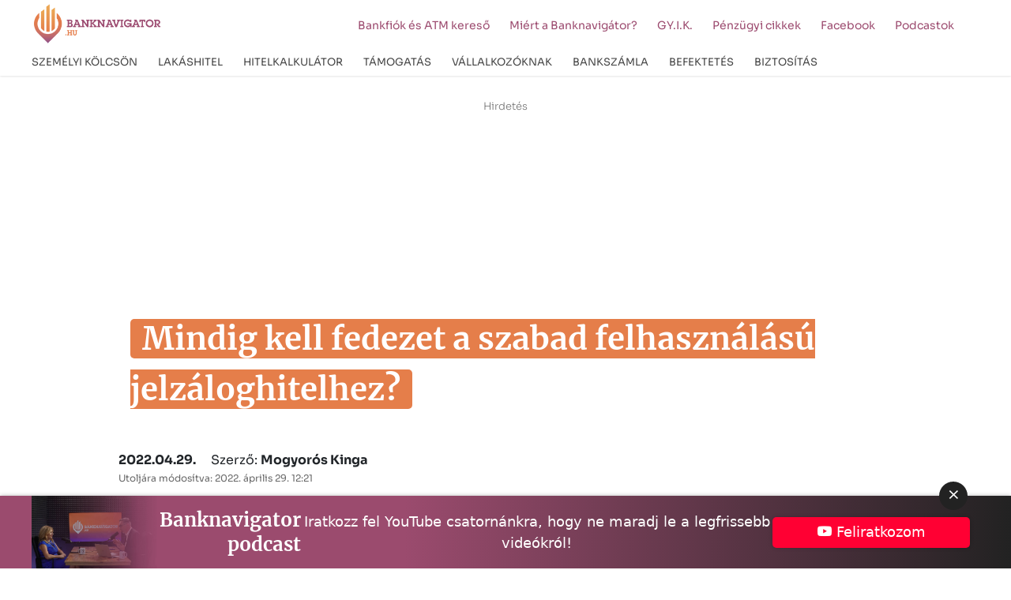

--- FILE ---
content_type: text/html; charset=UTF-8
request_url: https://banknavigator.hu/gyakori-kerdesek/mindig-kell-fedezet-a-szabad-felhasznalasu-jelzaloghitelhez/
body_size: 27877
content:
<!DOCTYPE html>
<!--[if lt IE 7]>      <html class="no-js lt-ie9 lt-ie8 lt-ie7"> <![endif]-->
<!--[if IE 7]>         <html class="no-js lt-ie9 lt-ie8"> <![endif]-->
<!--[if IE 8]>         <html class="no-js lt-ie9"> <![endif]-->
<!--[if gt IE 8]><!-->
<html lang="hu" class="no-js">
    <head>
                <!-- Global site tag (gtag.js) - Google Analytics -->
        <script async src="https://www.googletagmanager.com/gtag/js?id=UA-79139869-3"></script>
        <script>
          window.dataLayer = window.dataLayer || [];
          function gtag(){dataLayer.push(arguments);}
          gtag('js', new Date());

          gtag('config', 'UA-79139869-3');
        </script>
        <!-- Google Tag Manager -->
        <script>(function(w,d,s,l,i){w[l]=w[l]||[];w[l].push({'gtm.start':
        new Date().getTime(),event:'gtm.js'});var f=d.getElementsByTagName(s)[0],
        j=d.createElement(s),dl=l!='dataLayer'?'&l='+l:'';j.async=true;j.src=
        'https://www.googletagmanager.com/gtm.js?id='+i+dl;f.parentNode.insertBefore(j,f);
        })(window,document,'script','dataLayer','GTM-WQH4N67');</script>
        <!-- End Google Tag Manager -->


        <meta name="msvalidate.01" content="A08F47F3C7A4844FD7297D9FCF2A2CF4" />
        <meta name="google-site-verification" content="S3UrCuwHQ8ud3Z81_eKGjfAEG6GML9CYUwos6WwQr_8" />
        
        <meta charset="UTF-8" />
        <meta name="viewport" content="width=device-width, initial-scale=1">
        <title>
            Mindig kell fedezet a szabad felhasználású jelzáloghitelhez? - Banknavigator        </title>

        <link rel="profile" href="http://gmpg.org/xfn/11" />
        <link rel="pingback" href="https://banknavigator.hu/xmlrpc.php" />

        <link rel="stylesheet" href="https://banknavigator.hu/wp-content/themes/banknavigator2024/style.css" />


        <meta name='robots' content='index, follow, max-image-preview:large, max-snippet:-1, max-video-preview:-1' />
	<style>img:is([sizes="auto" i], [sizes^="auto," i]) { contain-intrinsic-size: 3000px 1500px }</style>
	<script id="cookieyes" type="text/javascript" src="https://cdn-cookieyes.com/client_data/3b7375eacdb1d84e96cb7b19/script.js"></script>
	<!-- This site is optimized with the Yoast SEO Premium plugin v22.7 (Yoast SEO v25.5) - https://yoast.com/wordpress/plugins/seo/ -->
	<meta property="og:locale" content="hu_HU" />
	<meta property="og:type" content="article" />
	<meta property="og:title" content="Mindig kell fedezet a szabad felhasználású jelzáloghitelhez?" />
	<meta property="og:description" content="B Mindig kell fedezet a szabad felhasználású jelzáloghitelhez? Igen. Leggyakrabban biztosítékként ingatlanfedezetet kérnek a pénzintézetek, de arra is van példa, hogy más biztosítékra is adnak hitelt." />
	<meta property="og:url" content="https://banknavigator.hu/gyakori-kerdesek/mindig-kell-fedezet-a-szabad-felhasznalasu-jelzaloghitelhez/" />
	<meta property="og:site_name" content="Banknavigator" />
	<meta property="article:publisher" content="https://www.facebook.com/profile.php?id=100057164721588" />
	<meta property="article:modified_time" content="2022-04-29T10:21:15+00:00" />
	<meta property="og:image" content="https://banknavigator.hu/wp-content/uploads/og_cover.jpg" />
	<meta property="og:image:width" content="1200" />
	<meta property="og:image:height" content="675" />
	<meta property="og:image:type" content="image/jpeg" />
	<meta name="twitter:card" content="summary_large_image" />
	<script type="application/ld+json" class="yoast-schema-graph">{"@context":"https://schema.org","@graph":[{"@type":"WebPage","@id":"https://banknavigator.hu/gyakori-kerdesek/mindig-kell-fedezet-a-szabad-felhasznalasu-jelzaloghitelhez/","url":"https://banknavigator.hu/gyakori-kerdesek/mindig-kell-fedezet-a-szabad-felhasznalasu-jelzaloghitelhez/","name":"Mindig kell fedezet a szabad felhasználású jelzáloghitelhez? - Banknavigator","isPartOf":{"@id":"https://banknavigator.hu/#website"},"datePublished":"2022-04-29T10:07:37+00:00","dateModified":"2022-04-29T10:21:15+00:00","breadcrumb":{"@id":"https://banknavigator.hu/gyakori-kerdesek/mindig-kell-fedezet-a-szabad-felhasznalasu-jelzaloghitelhez/#breadcrumb"},"inLanguage":"hu","potentialAction":[{"@type":"ReadAction","target":["https://banknavigator.hu/gyakori-kerdesek/mindig-kell-fedezet-a-szabad-felhasznalasu-jelzaloghitelhez/"]}]},{"@type":"BreadcrumbList","@id":"https://banknavigator.hu/gyakori-kerdesek/mindig-kell-fedezet-a-szabad-felhasznalasu-jelzaloghitelhez/#breadcrumb","itemListElement":[{"@type":"ListItem","position":1,"name":"Home","item":"https://banknavigator.hu/"},{"@type":"ListItem","position":2,"name":"FAQs","item":"https://banknavigator.hu/gyakori-kerdesek/"},{"@type":"ListItem","position":3,"name":"Mindig kell fedezet a szabad felhasználású jelzáloghitelhez?"}]},{"@type":"WebSite","@id":"https://banknavigator.hu/#website","url":"https://banknavigator.hu/","name":"Banknavigator","description":"Banki kölcsönök független összehasonlítása","publisher":{"@id":"https://banknavigator.hu/#organization"},"potentialAction":[{"@type":"SearchAction","target":{"@type":"EntryPoint","urlTemplate":"https://banknavigator.hu/?s={search_term_string}"},"query-input":{"@type":"PropertyValueSpecification","valueRequired":true,"valueName":"search_term_string"}}],"inLanguage":"hu"},{"@type":"Organization","@id":"https://banknavigator.hu/#organization","name":"HS-Hitelstart Kft.","url":"https://banknavigator.hu/","logo":{"@type":"ImageObject","inLanguage":"hu","@id":"https://banknavigator.hu/#/schema/logo/image/","url":"https://banknavigator.hu/wp-content/uploads/Banknavigator_logo_FINAL-05.png","contentUrl":"https://banknavigator.hu/wp-content/uploads/Banknavigator_logo_FINAL-05.png","width":3308,"height":1064,"caption":"HS-Hitelstart Kft."},"image":{"@id":"https://banknavigator.hu/#/schema/logo/image/"},"sameAs":["https://www.facebook.com/profile.php?id=100057164721588"]}]}</script>
	<!-- / Yoast SEO Premium plugin. -->


<script type="text/javascript">
/* <![CDATA[ */
window._wpemojiSettings = {"baseUrl":"https:\/\/s.w.org\/images\/core\/emoji\/16.0.1\/72x72\/","ext":".png","svgUrl":"https:\/\/s.w.org\/images\/core\/emoji\/16.0.1\/svg\/","svgExt":".svg","source":{"concatemoji":"https:\/\/banknavigator.hu\/wp-includes\/js\/wp-emoji-release.min.js?ver=6.8.2"}};
/*! This file is auto-generated */
!function(s,n){var o,i,e;function c(e){try{var t={supportTests:e,timestamp:(new Date).valueOf()};sessionStorage.setItem(o,JSON.stringify(t))}catch(e){}}function p(e,t,n){e.clearRect(0,0,e.canvas.width,e.canvas.height),e.fillText(t,0,0);var t=new Uint32Array(e.getImageData(0,0,e.canvas.width,e.canvas.height).data),a=(e.clearRect(0,0,e.canvas.width,e.canvas.height),e.fillText(n,0,0),new Uint32Array(e.getImageData(0,0,e.canvas.width,e.canvas.height).data));return t.every(function(e,t){return e===a[t]})}function u(e,t){e.clearRect(0,0,e.canvas.width,e.canvas.height),e.fillText(t,0,0);for(var n=e.getImageData(16,16,1,1),a=0;a<n.data.length;a++)if(0!==n.data[a])return!1;return!0}function f(e,t,n,a){switch(t){case"flag":return n(e,"\ud83c\udff3\ufe0f\u200d\u26a7\ufe0f","\ud83c\udff3\ufe0f\u200b\u26a7\ufe0f")?!1:!n(e,"\ud83c\udde8\ud83c\uddf6","\ud83c\udde8\u200b\ud83c\uddf6")&&!n(e,"\ud83c\udff4\udb40\udc67\udb40\udc62\udb40\udc65\udb40\udc6e\udb40\udc67\udb40\udc7f","\ud83c\udff4\u200b\udb40\udc67\u200b\udb40\udc62\u200b\udb40\udc65\u200b\udb40\udc6e\u200b\udb40\udc67\u200b\udb40\udc7f");case"emoji":return!a(e,"\ud83e\udedf")}return!1}function g(e,t,n,a){var r="undefined"!=typeof WorkerGlobalScope&&self instanceof WorkerGlobalScope?new OffscreenCanvas(300,150):s.createElement("canvas"),o=r.getContext("2d",{willReadFrequently:!0}),i=(o.textBaseline="top",o.font="600 32px Arial",{});return e.forEach(function(e){i[e]=t(o,e,n,a)}),i}function t(e){var t=s.createElement("script");t.src=e,t.defer=!0,s.head.appendChild(t)}"undefined"!=typeof Promise&&(o="wpEmojiSettingsSupports",i=["flag","emoji"],n.supports={everything:!0,everythingExceptFlag:!0},e=new Promise(function(e){s.addEventListener("DOMContentLoaded",e,{once:!0})}),new Promise(function(t){var n=function(){try{var e=JSON.parse(sessionStorage.getItem(o));if("object"==typeof e&&"number"==typeof e.timestamp&&(new Date).valueOf()<e.timestamp+604800&&"object"==typeof e.supportTests)return e.supportTests}catch(e){}return null}();if(!n){if("undefined"!=typeof Worker&&"undefined"!=typeof OffscreenCanvas&&"undefined"!=typeof URL&&URL.createObjectURL&&"undefined"!=typeof Blob)try{var e="postMessage("+g.toString()+"("+[JSON.stringify(i),f.toString(),p.toString(),u.toString()].join(",")+"));",a=new Blob([e],{type:"text/javascript"}),r=new Worker(URL.createObjectURL(a),{name:"wpTestEmojiSupports"});return void(r.onmessage=function(e){c(n=e.data),r.terminate(),t(n)})}catch(e){}c(n=g(i,f,p,u))}t(n)}).then(function(e){for(var t in e)n.supports[t]=e[t],n.supports.everything=n.supports.everything&&n.supports[t],"flag"!==t&&(n.supports.everythingExceptFlag=n.supports.everythingExceptFlag&&n.supports[t]);n.supports.everythingExceptFlag=n.supports.everythingExceptFlag&&!n.supports.flag,n.DOMReady=!1,n.readyCallback=function(){n.DOMReady=!0}}).then(function(){return e}).then(function(){var e;n.supports.everything||(n.readyCallback(),(e=n.source||{}).concatemoji?t(e.concatemoji):e.wpemoji&&e.twemoji&&(t(e.twemoji),t(e.wpemoji)))}))}((window,document),window._wpemojiSettings);
/* ]]> */
</script>
<style id='wp-emoji-styles-inline-css' type='text/css'>

	img.wp-smiley, img.emoji {
		display: inline !important;
		border: none !important;
		box-shadow: none !important;
		height: 1em !important;
		width: 1em !important;
		margin: 0 0.07em !important;
		vertical-align: -0.1em !important;
		background: none !important;
		padding: 0 !important;
	}
</style>
<link rel='stylesheet' id='wp-block-library-css' href='https://banknavigator.hu/wp-includes/css/dist/block-library/style.min.css?ver=6.8.2' type='text/css' media='all' />
<style id='classic-theme-styles-inline-css' type='text/css'>
/*! This file is auto-generated */
.wp-block-button__link{color:#fff;background-color:#32373c;border-radius:9999px;box-shadow:none;text-decoration:none;padding:calc(.667em + 2px) calc(1.333em + 2px);font-size:1.125em}.wp-block-file__button{background:#32373c;color:#fff;text-decoration:none}
</style>
<style id='global-styles-inline-css' type='text/css'>
:root{--wp--preset--aspect-ratio--square: 1;--wp--preset--aspect-ratio--4-3: 4/3;--wp--preset--aspect-ratio--3-4: 3/4;--wp--preset--aspect-ratio--3-2: 3/2;--wp--preset--aspect-ratio--2-3: 2/3;--wp--preset--aspect-ratio--16-9: 16/9;--wp--preset--aspect-ratio--9-16: 9/16;--wp--preset--color--black: #000000;--wp--preset--color--cyan-bluish-gray: #abb8c3;--wp--preset--color--white: #ffffff;--wp--preset--color--pale-pink: #f78da7;--wp--preset--color--vivid-red: #cf2e2e;--wp--preset--color--luminous-vivid-orange: #ff6900;--wp--preset--color--luminous-vivid-amber: #fcb900;--wp--preset--color--light-green-cyan: #7bdcb5;--wp--preset--color--vivid-green-cyan: #00d084;--wp--preset--color--pale-cyan-blue: #8ed1fc;--wp--preset--color--vivid-cyan-blue: #0693e3;--wp--preset--color--vivid-purple: #9b51e0;--wp--preset--gradient--vivid-cyan-blue-to-vivid-purple: linear-gradient(135deg,rgba(6,147,227,1) 0%,rgb(155,81,224) 100%);--wp--preset--gradient--light-green-cyan-to-vivid-green-cyan: linear-gradient(135deg,rgb(122,220,180) 0%,rgb(0,208,130) 100%);--wp--preset--gradient--luminous-vivid-amber-to-luminous-vivid-orange: linear-gradient(135deg,rgba(252,185,0,1) 0%,rgba(255,105,0,1) 100%);--wp--preset--gradient--luminous-vivid-orange-to-vivid-red: linear-gradient(135deg,rgba(255,105,0,1) 0%,rgb(207,46,46) 100%);--wp--preset--gradient--very-light-gray-to-cyan-bluish-gray: linear-gradient(135deg,rgb(238,238,238) 0%,rgb(169,184,195) 100%);--wp--preset--gradient--cool-to-warm-spectrum: linear-gradient(135deg,rgb(74,234,220) 0%,rgb(151,120,209) 20%,rgb(207,42,186) 40%,rgb(238,44,130) 60%,rgb(251,105,98) 80%,rgb(254,248,76) 100%);--wp--preset--gradient--blush-light-purple: linear-gradient(135deg,rgb(255,206,236) 0%,rgb(152,150,240) 100%);--wp--preset--gradient--blush-bordeaux: linear-gradient(135deg,rgb(254,205,165) 0%,rgb(254,45,45) 50%,rgb(107,0,62) 100%);--wp--preset--gradient--luminous-dusk: linear-gradient(135deg,rgb(255,203,112) 0%,rgb(199,81,192) 50%,rgb(65,88,208) 100%);--wp--preset--gradient--pale-ocean: linear-gradient(135deg,rgb(255,245,203) 0%,rgb(182,227,212) 50%,rgb(51,167,181) 100%);--wp--preset--gradient--electric-grass: linear-gradient(135deg,rgb(202,248,128) 0%,rgb(113,206,126) 100%);--wp--preset--gradient--midnight: linear-gradient(135deg,rgb(2,3,129) 0%,rgb(40,116,252) 100%);--wp--preset--font-size--small: 13px;--wp--preset--font-size--medium: 20px;--wp--preset--font-size--large: 36px;--wp--preset--font-size--x-large: 42px;--wp--preset--spacing--20: 0.44rem;--wp--preset--spacing--30: 0.67rem;--wp--preset--spacing--40: 1rem;--wp--preset--spacing--50: 1.5rem;--wp--preset--spacing--60: 2.25rem;--wp--preset--spacing--70: 3.38rem;--wp--preset--spacing--80: 5.06rem;--wp--preset--shadow--natural: 6px 6px 9px rgba(0, 0, 0, 0.2);--wp--preset--shadow--deep: 12px 12px 50px rgba(0, 0, 0, 0.4);--wp--preset--shadow--sharp: 6px 6px 0px rgba(0, 0, 0, 0.2);--wp--preset--shadow--outlined: 6px 6px 0px -3px rgba(255, 255, 255, 1), 6px 6px rgba(0, 0, 0, 1);--wp--preset--shadow--crisp: 6px 6px 0px rgba(0, 0, 0, 1);}:where(.is-layout-flex){gap: 0.5em;}:where(.is-layout-grid){gap: 0.5em;}body .is-layout-flex{display: flex;}.is-layout-flex{flex-wrap: wrap;align-items: center;}.is-layout-flex > :is(*, div){margin: 0;}body .is-layout-grid{display: grid;}.is-layout-grid > :is(*, div){margin: 0;}:where(.wp-block-columns.is-layout-flex){gap: 2em;}:where(.wp-block-columns.is-layout-grid){gap: 2em;}:where(.wp-block-post-template.is-layout-flex){gap: 1.25em;}:where(.wp-block-post-template.is-layout-grid){gap: 1.25em;}.has-black-color{color: var(--wp--preset--color--black) !important;}.has-cyan-bluish-gray-color{color: var(--wp--preset--color--cyan-bluish-gray) !important;}.has-white-color{color: var(--wp--preset--color--white) !important;}.has-pale-pink-color{color: var(--wp--preset--color--pale-pink) !important;}.has-vivid-red-color{color: var(--wp--preset--color--vivid-red) !important;}.has-luminous-vivid-orange-color{color: var(--wp--preset--color--luminous-vivid-orange) !important;}.has-luminous-vivid-amber-color{color: var(--wp--preset--color--luminous-vivid-amber) !important;}.has-light-green-cyan-color{color: var(--wp--preset--color--light-green-cyan) !important;}.has-vivid-green-cyan-color{color: var(--wp--preset--color--vivid-green-cyan) !important;}.has-pale-cyan-blue-color{color: var(--wp--preset--color--pale-cyan-blue) !important;}.has-vivid-cyan-blue-color{color: var(--wp--preset--color--vivid-cyan-blue) !important;}.has-vivid-purple-color{color: var(--wp--preset--color--vivid-purple) !important;}.has-black-background-color{background-color: var(--wp--preset--color--black) !important;}.has-cyan-bluish-gray-background-color{background-color: var(--wp--preset--color--cyan-bluish-gray) !important;}.has-white-background-color{background-color: var(--wp--preset--color--white) !important;}.has-pale-pink-background-color{background-color: var(--wp--preset--color--pale-pink) !important;}.has-vivid-red-background-color{background-color: var(--wp--preset--color--vivid-red) !important;}.has-luminous-vivid-orange-background-color{background-color: var(--wp--preset--color--luminous-vivid-orange) !important;}.has-luminous-vivid-amber-background-color{background-color: var(--wp--preset--color--luminous-vivid-amber) !important;}.has-light-green-cyan-background-color{background-color: var(--wp--preset--color--light-green-cyan) !important;}.has-vivid-green-cyan-background-color{background-color: var(--wp--preset--color--vivid-green-cyan) !important;}.has-pale-cyan-blue-background-color{background-color: var(--wp--preset--color--pale-cyan-blue) !important;}.has-vivid-cyan-blue-background-color{background-color: var(--wp--preset--color--vivid-cyan-blue) !important;}.has-vivid-purple-background-color{background-color: var(--wp--preset--color--vivid-purple) !important;}.has-black-border-color{border-color: var(--wp--preset--color--black) !important;}.has-cyan-bluish-gray-border-color{border-color: var(--wp--preset--color--cyan-bluish-gray) !important;}.has-white-border-color{border-color: var(--wp--preset--color--white) !important;}.has-pale-pink-border-color{border-color: var(--wp--preset--color--pale-pink) !important;}.has-vivid-red-border-color{border-color: var(--wp--preset--color--vivid-red) !important;}.has-luminous-vivid-orange-border-color{border-color: var(--wp--preset--color--luminous-vivid-orange) !important;}.has-luminous-vivid-amber-border-color{border-color: var(--wp--preset--color--luminous-vivid-amber) !important;}.has-light-green-cyan-border-color{border-color: var(--wp--preset--color--light-green-cyan) !important;}.has-vivid-green-cyan-border-color{border-color: var(--wp--preset--color--vivid-green-cyan) !important;}.has-pale-cyan-blue-border-color{border-color: var(--wp--preset--color--pale-cyan-blue) !important;}.has-vivid-cyan-blue-border-color{border-color: var(--wp--preset--color--vivid-cyan-blue) !important;}.has-vivid-purple-border-color{border-color: var(--wp--preset--color--vivid-purple) !important;}.has-vivid-cyan-blue-to-vivid-purple-gradient-background{background: var(--wp--preset--gradient--vivid-cyan-blue-to-vivid-purple) !important;}.has-light-green-cyan-to-vivid-green-cyan-gradient-background{background: var(--wp--preset--gradient--light-green-cyan-to-vivid-green-cyan) !important;}.has-luminous-vivid-amber-to-luminous-vivid-orange-gradient-background{background: var(--wp--preset--gradient--luminous-vivid-amber-to-luminous-vivid-orange) !important;}.has-luminous-vivid-orange-to-vivid-red-gradient-background{background: var(--wp--preset--gradient--luminous-vivid-orange-to-vivid-red) !important;}.has-very-light-gray-to-cyan-bluish-gray-gradient-background{background: var(--wp--preset--gradient--very-light-gray-to-cyan-bluish-gray) !important;}.has-cool-to-warm-spectrum-gradient-background{background: var(--wp--preset--gradient--cool-to-warm-spectrum) !important;}.has-blush-light-purple-gradient-background{background: var(--wp--preset--gradient--blush-light-purple) !important;}.has-blush-bordeaux-gradient-background{background: var(--wp--preset--gradient--blush-bordeaux) !important;}.has-luminous-dusk-gradient-background{background: var(--wp--preset--gradient--luminous-dusk) !important;}.has-pale-ocean-gradient-background{background: var(--wp--preset--gradient--pale-ocean) !important;}.has-electric-grass-gradient-background{background: var(--wp--preset--gradient--electric-grass) !important;}.has-midnight-gradient-background{background: var(--wp--preset--gradient--midnight) !important;}.has-small-font-size{font-size: var(--wp--preset--font-size--small) !important;}.has-medium-font-size{font-size: var(--wp--preset--font-size--medium) !important;}.has-large-font-size{font-size: var(--wp--preset--font-size--large) !important;}.has-x-large-font-size{font-size: var(--wp--preset--font-size--x-large) !important;}
:where(.wp-block-post-template.is-layout-flex){gap: 1.25em;}:where(.wp-block-post-template.is-layout-grid){gap: 1.25em;}
:where(.wp-block-columns.is-layout-flex){gap: 2em;}:where(.wp-block-columns.is-layout-grid){gap: 2em;}
:root :where(.wp-block-pullquote){font-size: 1.5em;line-height: 1.6;}
</style>
<link rel='stylesheet' id='wpsm_ac_pro-font-awesome-front-css' href='https://banknavigator.hu/wp-content/plugins/accordion-pro/assets/css/font-awesome/css/font-awesome.min.css?ver=6.8.2' type='text/css' media='all' />
<link rel='stylesheet' id='wpsm_ac_pro_bootstrap-front-css' href='https://banknavigator.hu/wp-content/plugins/accordion-pro/assets/css/bootstrap-front.css?ver=6.8.2' type='text/css' media='all' />
<link rel='stylesheet' id='wpsm_ac_pro_animate-css' href='https://banknavigator.hu/wp-content/plugins/accordion-pro/assets/css/animate.css?ver=6.8.2' type='text/css' media='all' />
<link rel='stylesheet' id='wpsm_ac_front_font-icon-picker_all-css' href='https://banknavigator.hu/wp-content/plugins/accordion-pro/assets/mul-type-icon-picker/icon-picker.css?ver=6.8.2' type='text/css' media='all' />
<link rel='stylesheet' id='wpsm_ac_front_font-icon-picker-glyphicon_style-css' href='https://banknavigator.hu/wp-content/plugins/accordion-pro/assets/mul-type-icon-picker/picker/glyphicon.css?ver=6.8.2' type='text/css' media='all' />
<link rel='stylesheet' id='wpsm_ac_front_font-icon-picker-dashicons_style-css' href='https://banknavigator.hu/wp-content/plugins/accordion-pro/assets/mul-type-icon-picker/picker/dashicons.css?ver=6.8.2' type='text/css' media='all' />
<link rel='stylesheet' id='wpsm_ac_pro_scrollbar_style-css' href='https://banknavigator.hu/wp-content/plugins/accordion-pro/assets/scrollbar/jquery.mCustomScrollbar.css?ver=6.8.2' type='text/css' media='all' />
<link rel='stylesheet' id='ewd-ufaq-rrssb-css' href='https://banknavigator.hu/wp-content/plugins/ultimate-faqs/assets/css/rrssb-min.css?ver=6.8.2' type='text/css' media='all' />
<link rel='stylesheet' id='ewd-ufaq-jquery-ui-css' href='https://banknavigator.hu/wp-content/plugins/ultimate-faqs/assets/css/jquery-ui.min.css?ver=6.8.2' type='text/css' media='all' />
<link rel='stylesheet' id='ewd-ufaq-css-css' href='https://banknavigator.hu/wp-content/plugins/ultimate-faqs/assets/css/ewd-ufaq.css?ver=6.8.2' type='text/css' media='all' />
<script type="text/javascript" src="https://banknavigator.hu/wp-content/plugins/jquery-updater/js/jquery-3.7.1.min.js?ver=3.7.1" id="jquery-core-js"></script>
<script type="text/javascript" src="https://banknavigator.hu/wp-content/plugins/jquery-updater/js/jquery-migrate-3.5.2.min.js?ver=3.5.2" id="jquery-migrate-js"></script>
<script type="text/javascript" src="https://banknavigator.hu/wp-content/plugins/accordion-pro/assets/scrollbar/jquery.mCustomScrollbar.concat.min.js?ver=6.8.2" id="wpsm_ac_pro_scrollbar_script-js"></script>
<script type="text/javascript" src="https://banknavigator.hu/wp-content/themes/banknavigator2024/js/lib/jquery-validation-1.17.0/dist/jquery.validate.min.js?ver=6.8.2" id="jquery-validate-min-js"></script>
<script type="text/javascript" src="https://banknavigator.hu/wp-content/themes/banknavigator2024/js/lib/jquery-validation-1.17.0/dist/localization/messages_hu.js?ver=6.8.2" id="messages_hu-js"></script>
<script type="text/javascript" src="https://banknavigator.hu/wp-content/themes/banknavigator2024/js/validate-other-methods.js?ver=6.8.2" id="validate-other-methods-js"></script>
<script type="text/javascript" src="https://banknavigator.hu/wp-content/themes/banknavigator2024/js/zipcode-city.js?ver=6.8.2" id="zipcode-city-js"></script>
<script type="text/javascript" src="https://banknavigator.hu/wp-content/themes/banknavigator/js/top.js?ver=6.8.2" id="banknavigator-top-js"></script>
<script type="text/javascript" src="https://banknavigator.hu/wp-content/themes/banknavigator/js/bootstrap-datepicker/js/bootstrap-datepicker.min.js?ver=6.8.2" id="bootstrap-datepicker-js"></script>
<script type="text/javascript" src="https://banknavigator.hu/wp-content/themes/banknavigator/js/bootstrap-datepicker/locales/bootstrap-datepicker.hu.min.js?ver=6.8.2" id="bootstrap-datepicker-hu-js"></script>
<link rel="EditURI" type="application/rsd+xml" title="RSD" href="https://banknavigator.hu/xmlrpc.php?rsd" />
<link rel="alternate" title="oEmbed (JSON)" type="application/json+oembed" href="https://banknavigator.hu/wp-json/oembed/1.0/embed?url=https%3A%2F%2Fbanknavigator.hu%2Fgyakori-kerdesek%2Fmindig-kell-fedezet-a-szabad-felhasznalasu-jelzaloghitelhez%2F" />
<link rel="alternate" title="oEmbed (XML)" type="text/xml+oembed" href="https://banknavigator.hu/wp-json/oembed/1.0/embed?url=https%3A%2F%2Fbanknavigator.hu%2Fgyakori-kerdesek%2Fmindig-kell-fedezet-a-szabad-felhasznalasu-jelzaloghitelhez%2F&#038;format=xml" />
    
    <script type="text/javascript">
        var ajaxurl = 'https://banknavigator.hu/wp-admin/admin-ajax.php';
    </script>
<link rel="icon" href="https://banknavigator.hu/wp-content/uploads/cropped-favicon.webp" sizes="32x32" />
<link rel="icon" href="https://banknavigator.hu/wp-content/uploads/cropped-favicon.webp" sizes="192x192" />
<link rel="apple-touch-icon" href="https://banknavigator.hu/wp-content/uploads/cropped-favicon.webp" />
<meta name="msapplication-TileImage" content="https://banknavigator.hu/wp-content/uploads/cropped-favicon.webp" />
         

        <link rel="canonical" href="https://banknavigator.hu/gyakori-kerdesek/mindig-kell-fedezet-a-szabad-felhasznalasu-jelzaloghitelhez/">
    </head>

    <body class="wp-singular ufaq-template-default single single-ufaq postid-7622 wp-custom-logo wp-theme-banknavigator2024">
        
      
<section class="header_ad container-fluid">
    <div class="header_ad_inner container">
        <div class="ad_wrapper col-12">
            <div class="center"><span class="a_sign">Hirdetés</span>
        </div>        </div>
    </div>
</section>


      <header class="header header_home container-fluid">

    <div class="header_inner container p-0">

        <div class="header_top row p-0">
            <div class="logo col-9 col-lg-3 p-0">
                <a href="https://banknavigator.hu/"><img src="https://banknavigator.hu/wp-content/themes/banknavigator2024/pics/logo.png" alt="Banknavigátor" /></a>
            </div>

            <nav class="secondary_navigation col-3 col-lg-9">
                <div class="menu-secondary"><ul id="menu-top-nav-secondary" class="menu"><li id="menu-item-6072" class="menu-item menu-item-type-post_type menu-item-object-page menu-item-6072"><a href="https://banknavigator.hu/bankfiok-es-atm-kereso/">Bankfiók és ATM kereső</a></li>
<li id="menu-item-953" class="menu-item menu-item-type-post_type menu-item-object-page menu-item-953"><a href="https://banknavigator.hu/miert-a-banknavigator/">Miért a Banknavigátor?</a></li>
<li id="menu-item-971" class="menu-item menu-item-type-post_type menu-item-object-page menu-item-971"><a href="https://banknavigator.hu/gyakran-ismetelt-kerdesek-oldal/">GY.I.K.</a></li>
<li id="menu-item-954" class="menu-item menu-item-type-post_type menu-item-object-page menu-item-954"><a href="https://banknavigator.hu/blog/">Pénzügyi cikkek</a></li>
<li id="menu-item-21483" class="menu-item menu-item-type-custom menu-item-object-custom menu-item-21483"><a target="_blank" href="https://www.facebook.com/banknavigator.hu">Facebook</a></li>
<li id="menu-item-23000" class="menu-item menu-item-type-custom menu-item-object-custom menu-item-23000"><a target="_blank" href="https://www.youtube.com/@banknavigatorHu">Podcastok</a></li>
</ul></div>            </nav>
        </div>

        <nav class="navigation col-12">
            <div class="menu-header  d-lg-block"><ul id="menu-top-navigation-2022" class="menu"><li id="menu-item-8274" class="fullmenu menu-item menu-item-type-post_type menu-item-object-page menu-item-has-children menu-item-8274"><a href="https://banknavigator.hu/szemelyi-kolcson/"><span>Személyi kölcsön</span></a>
<ul class="sub-menu">

<div class="submenu_wrapper container"><div class="row">
	<li id="menu-item-8283" class="dummy colored col-md-3 menu-item menu-item-type-custom menu-item-object-custom menu-item-has-children menu-item-8283"><a>Kalkulátorok</a>
	<ul class="sub-menu">

<div class="submenu_wrapper container"><div class="row">
		<li id="menu-item-10531" class="menu-item menu-item-type-post_type menu-item-object-page menu-item-10531"><a href="https://banknavigator.hu/szemelyi-kolcson/">Személyi hitel</a></li>
		<li id="menu-item-8285" class="menu-item menu-item-type-post_type menu-item-object-page menu-item-8285"><a href="https://banknavigator.hu/minositett-fogyasztobarat-szemelyi-hitel/">Fogyasztóbarát személyi kölcsön</a></li>
		<li id="menu-item-8286" class="menu-item menu-item-type-post_type menu-item-object-page menu-item-8286"><a href="https://banknavigator.hu/lakasfelujitasi-szemelyi-kolcson/">Lakásfelújítási személyi kölcsön</a></li>
		<li id="menu-item-8284" class="menu-item menu-item-type-post_type menu-item-object-page menu-item-8284"><a href="https://banknavigator.hu/gyorskolcson/">Gyorskölcsön</a></li>
		<li id="menu-item-8288" class="menu-item menu-item-type-post_type menu-item-object-page menu-item-8288"><a href="https://banknavigator.hu/autohitel/">Autóhitel</a></li>
		<li id="menu-item-8287" class="menu-item menu-item-type-post_type menu-item-object-page menu-item-8287"><a href="https://banknavigator.hu/szabad-felhasznalasu-hitel/">Szabad felhasználású hitelek</a></li>
		<li id="menu-item-16275" class="menu-item menu-item-type-post_type menu-item-object-page menu-item-16275"><a href="https://banknavigator.hu/nagy-osszegu-szemelyi-kolcson/">Nagy összegű személyi kölcsön</a></li>
		<li id="menu-item-8289" class="menu-item menu-item-type-post_type menu-item-object-page menu-item-8289"><a href="https://banknavigator.hu/hitelkivaltas/">Hitelkiváltás</a></li>
		<li id="menu-item-8290" class="menu-item menu-item-type-post_type menu-item-object-page menu-item-8290"><a href="https://banknavigator.hu/hitelkartya/">Hitelkártya</a></li>
	</div></div></ul>
</li>
	<li id="menu-item-8291" class="dummy col-md-3 menu-item menu-item-type-custom menu-item-object-custom menu-item-has-children menu-item-8291"><a>Bankok szerint</a>
	<ul class="sub-menu">

<div class="submenu_wrapper container"><div class="row">
		<li id="menu-item-9248" class="menu-item menu-item-type-post_type menu-item-object-page menu-item-9248"><a href="https://banknavigator.hu/cib-szemelyi-kolcson/">CIB személyi kölcsön</a></li>
		<li id="menu-item-9249" class="menu-item menu-item-type-post_type menu-item-object-page menu-item-9249"><a href="https://banknavigator.hu/cofidis-szemelyi-kolcson/">Cofidis személyi kölcsön</a></li>
		<li id="menu-item-9250" class="menu-item menu-item-type-post_type menu-item-object-page menu-item-9250"><a href="https://banknavigator.hu/erste-szemelyi-kolcson/">Erste személyi kölcsön</a></li>
		<li id="menu-item-9251" class="menu-item menu-item-type-post_type menu-item-object-page menu-item-9251"><a href="https://banknavigator.hu/kh-bank-szemelyi-kolcson/">K&#038;H személyi kölcsön</a></li>
		<li id="menu-item-10281" class="menu-item menu-item-type-post_type menu-item-object-page menu-item-10281"><a href="https://banknavigator.hu/magnet-szemelyi-kolcson/">MagNet személyi kölcsön</a></li>
		<li id="menu-item-10730" class="menu-item menu-item-type-post_type menu-item-object-page menu-item-10730"><a href="https://banknavigator.hu/mbh-szemelyi-kolcson/">MBH személyi kölcsön</a></li>
		<li id="menu-item-9253" class="menu-item menu-item-type-post_type menu-item-object-page menu-item-9253"><a href="https://banknavigator.hu/otp-szemelyi-kolcson/">OTP személyi kölcsön</a></li>
		<li id="menu-item-9254" class="menu-item menu-item-type-post_type menu-item-object-page menu-item-9254"><a href="https://banknavigator.hu/provident-hitel/">Provident személyi kölcsön</a></li>
		<li id="menu-item-9255" class="menu-item menu-item-type-post_type menu-item-object-page menu-item-9255"><a href="https://banknavigator.hu/raiffeisen-szemelyi-kolcson/">Raiffeisen személyi kölcsön</a></li>
		<li id="menu-item-16326" class="menu-item menu-item-type-post_type menu-item-object-page menu-item-16326"><a href="https://banknavigator.hu/trive-szemelyi-kolcson/">Trive személyi kölcsön</a></li>
		<li id="menu-item-9257" class="menu-item menu-item-type-post_type menu-item-object-page menu-item-9257"><a href="https://banknavigator.hu/unicredit-szemelyi-kolcson/">Unicredit személyi kölcsön</a></li>
	</div></div></ul>
</li>
	<li id="menu-item-8293" class="dummy col-md-3 menu-item menu-item-type-custom menu-item-object-custom menu-item-has-children menu-item-8293"><a>Jövedelem alapján</a>
	<ul class="sub-menu">

<div class="submenu_wrapper container"><div class="row">
		<li id="menu-item-8294" class="menu-item menu-item-type-custom menu-item-object-custom menu-item-8294"><a href="https://banknavigator.hu/szemelyi-kolcson/?so=1&#038;category_id=0&#038;months=60&#038;sum=2500000&#038;income=149999&#038;not_in_khr=1&#038;income2bank=1&#038;calc-all-banks=1&#038;bank-17=17&#038;bank-5=5&#038;bank-24=24&#038;bank-19=19&#038;bank-21=21&#038;bank-23=23&#038;bank-12=12&#038;bank-18=18&#038;bank-16=16&#038;bank-14=14&#038;bank-31=31&#038;bank-20=20&#038;bank-22=22&#038;bank-13=13&#038;bank-32=32&#038;best_offer=1">149.999 Ft-ig</a></li>
		<li id="menu-item-8295" class="menu-item menu-item-type-custom menu-item-object-custom menu-item-8295"><a href="https://banknavigator.hu/szemelyi-kolcson/?so=1&#038;category_id=0&#038;months=60&#038;sum=2500000&#038;income=249999&#038;not_in_khr=1&#038;income2bank=1&#038;calc-all-banks=1&#038;bank-17=17&#038;bank-5=5&#038;bank-24=24&#038;bank-19=19&#038;bank-21=21&#038;bank-23=23&#038;bank-12=12&#038;bank-18=18&#038;bank-16=16&#038;bank-14=14&#038;bank-31=31&#038;bank-20=20&#038;bank-22=22&#038;bank-13=13&#038;bank-32=32&#038;best_offer=1">150.000 Ft-tól</a></li>
		<li id="menu-item-8296" class="menu-item menu-item-type-custom menu-item-object-custom menu-item-8296"><a href="https://banknavigator.hu/szemelyi-kolcson/?so=1&#038;category_id=0&#038;months=60&#038;sum=2500000&#038;income=400000&#038;not_in_khr=1&#038;income2bank=1&#038;calc-all-banks=1&#038;bank-17=17&#038;bank-5=5&#038;bank-24=24&#038;bank-19=19&#038;bank-21=21&#038;bank-23=23&#038;bank-12=12&#038;bank-18=18&#038;bank-16=16&#038;bank-14=14&#038;bank-31=31&#038;bank-20=20&#038;bank-22=22&#038;bank-13=13&#038;bank-32=32&#038;best_offer=1">250.000 Ft-tól</a></li>
		<li id="menu-item-8297" class="menu-item menu-item-type-custom menu-item-object-custom menu-item-8297"><a href="https://banknavigator.hu/szemelyi-kolcson/?so=1&#038;category_id=0&#038;months=60&#038;sum=2500000&#038;income=500000&#038;not_in_khr=1&#038;income2bank=1&#038;calc-all-banks=1&#038;bank-17=17&#038;bank-5=5&#038;bank-24=24&#038;bank-19=19&#038;bank-21=21&#038;bank-23=23&#038;bank-12=12&#038;bank-18=18&#038;bank-16=16&#038;bank-14=14&#038;bank-31=31&#038;bank-20=20&#038;bank-22=22&#038;bank-13=13&#038;bank-32=32&#038;best_offer=1">450.000 Ft-tól</a></li>
		<li id="menu-item-8298" class="menu-item menu-item-type-custom menu-item-object-custom menu-item-8298"><a href="https://banknavigator.hu/szemelyi-kolcson/?so=1&#038;category_id=0&#038;months=60&#038;sum=2500000&#038;income=600000&#038;not_in_khr=1&#038;income2bank=1&#038;calc-all-banks=1&#038;bank-17=17&#038;bank-5=5&#038;bank-24=24&#038;bank-19=19&#038;bank-21=21&#038;bank-23=23&#038;bank-12=12&#038;bank-18=18&#038;bank-16=16&#038;bank-14=14&#038;bank-31=31&#038;bank-20=20&#038;bank-22=22&#038;bank-13=13&#038;bank-32=32&#038;best_offer=1">600.000 Ft-tól</a></li>
		<li id="menu-item-9258" class="dummy menu-item menu-item-type-custom menu-item-object-custom menu-item-9258"><a href="#">Hitelösszeg alapján</a></li>
		<li id="menu-item-9259" class="menu-item menu-item-type-custom menu-item-object-custom menu-item-9259"><a href="https://banknavigator.hu/szemelyi-kolcson/?so=1&#038;category_id=0&#038;months=60&#038;sum=500000&#038;income=250000&#038;calc-all-banks=1">500.000 Ft-tól</a></li>
		<li id="menu-item-9260" class="menu-item menu-item-type-custom menu-item-object-custom menu-item-9260"><a href="https://banknavigator.hu/szemelyi-kolcson/?so=1&#038;category_id=0&#038;months=60&#038;sum=1000000&#038;income=250000&#038;calc-all-banks=1">1 millió Ft-tól</a></li>
		<li id="menu-item-9261" class="menu-item menu-item-type-custom menu-item-object-custom menu-item-9261"><a href="https://banknavigator.hu/szemelyi-kolcson/?so=1&#038;category_id=0&#038;months=60&#038;sum=2000000&#038;income=250000&#038;not_in_khr=1&#038;income2bank=1&#038;calc-all-banks=1&#038;bank-17=17&#038;bank-5=5&#038;bank-24=24&#038;bank-19=19&#038;bank-21=21&#038;bank-23=23&#038;bank-12=12&#038;bank-18=18&#038;bank-16=16&#038;bank-14=14&#038;bank-31=31&#038;bank-20=20&#038;bank-22=22&#038;bank-13=13&#038;bank-32=32&#038;best_offer=1">2 millió Ft-tól</a></li>
		<li id="menu-item-9262" class="menu-item menu-item-type-custom menu-item-object-custom menu-item-9262"><a href="https://banknavigator.hu/szemelyi-kolcson/?so=1&#038;category_id=0&#038;months=60&#038;sum=3000000&#038;income=250000&#038;not_in_khr=1&#038;income2bank=1&#038;calc-all-banks=1&#038;bank-17=17&#038;bank-5=5&#038;bank-24=24&#038;bank-19=19&#038;bank-21=21&#038;bank-23=23&#038;bank-12=12&#038;bank-18=18&#038;bank-16=16&#038;bank-14=14&#038;bank-31=31&#038;bank-20=20&#038;bank-22=22&#038;bank-13=13&#038;bank-32=32&#038;best_offer=1">3 millió Ft-tól</a></li>
		<li id="menu-item-9263" class="menu-item menu-item-type-custom menu-item-object-custom menu-item-9263"><a href="https://banknavigator.hu/szemelyi-kolcson/?so=1&#038;category_id=0&#038;months=60&#038;sum=5000000&#038;income=250000&#038;not_in_khr=1&#038;income2bank=1&#038;calc-all-banks=1&#038;bank-17=17&#038;bank-5=5&#038;bank-24=24&#038;bank-19=19&#038;bank-21=21&#038;bank-23=23&#038;bank-12=12&#038;bank-18=18&#038;bank-16=16&#038;bank-14=14&#038;bank-31=31&#038;bank-20=20&#038;bank-22=22&#038;bank-13=13&#038;bank-32=32&#038;best_offer=1">5 millió Ft-tól</a></li>
	</div></div></ul>
</li>
	<li id="menu-item-9264" class="dummy col-md-3 menu-item menu-item-type-custom menu-item-object-custom menu-item-has-children menu-item-9264"><a href="#">Legfrissebb blogcikkek</a>
	<ul class="sub-menu">

<div class="submenu_wrapper container"><div class="row">
		<li id="menu-item-26630" class="menu-item menu-item-type-post_type menu-item-object-post menu-item-26630"><a href="https://banknavigator.hu/gyorskolcson-gyors-segitseg-vagy-hosszu-tavu-teher/">Gyorskölcsön: gyors segítség vagy hosszú távú teher?</a></li>
		<li id="menu-item-26618" class="menu-item menu-item-type-post_type menu-item-object-post menu-item-26618"><a href="https://banknavigator.hu/hogyan-tanulunk-penzrol-generaciok-szokasok-ugyfelelmeny-podcast-sulyok-laszloval-provident/">Hogyan tanulunk pénzről? Generációk, szokások, ügyfélélmény – Podcast Sulyok Lászlóval (Provident)</a></li>
		<li id="menu-item-26531" class="menu-item menu-item-type-post_type menu-item-object-post menu-item-26531"><a href="https://banknavigator.hu/cib-black-friday-szemelyi-kolcson-akcio-igy-szerezhetsz-akar-150-000-ft-jovairast-tudatos-hitelfelvetellel/">CIB Black Friday személyi kölcsön akció: így szerezhetsz akár 150 000 Ft jóváírást tudatos hitelfelvétellel</a></li>
		<li id="menu-item-26341" class="menu-item menu-item-type-post_type menu-item-object-post menu-item-26341"><a href="https://banknavigator.hu/unicredit-fix-kamat-szemelyi-kolcson-mar-15-millio-forintig-kinek-eri-meg-az-emelt-hitelosszeg/">UniCredit Fix Kamat személyi kölcsön már 15 millió forintig – kinek éri meg az emelt hitelösszeg?</a></li>
		<li id="menu-item-26342" class="menu-item menu-item-type-post_type menu-item-object-post menu-item-26342"><a href="https://banknavigator.hu/provident-teli-varazs-kolcson-2025-ritkan-latott-alacsony-kamat-kisebb-osszegekre/">Provident Téli varázs kölcsön 2025 – ritkán látott alacsony kamat kisebb összegekre</a></li>
	</div></div></ul>
</li>
</div></div></ul>
</li>
<li id="menu-item-8275" class="fullmenu menu-item menu-item-type-post_type menu-item-object-page menu-item-has-children menu-item-8275"><a href="https://banknavigator.hu/lakashitel-kalkulator/"><span>Lakáshitel</span></a>
<ul class="sub-menu">

<div class="submenu_wrapper container"><div class="row">
	<li id="menu-item-8299" class="dummy col-md-3 colored menu-item menu-item-type-custom menu-item-object-custom menu-item-has-children menu-item-8299"><a>Kalkulátorok</a>
	<ul class="sub-menu">

<div class="submenu_wrapper container"><div class="row">
		<li id="menu-item-9322" class="menu-item menu-item-type-post_type menu-item-object-page menu-item-9322"><a href="https://banknavigator.hu/lakashitel-kalkulator/">Lakásvásárlás</a></li>
		<li id="menu-item-8301" class="menu-item menu-item-type-post_type menu-item-object-page menu-item-8301"><a href="https://banknavigator.hu/fogyasztobarat-lakashitel/">Fogyasztóbarát lakáshitel</a></li>
		<li id="menu-item-22291" class="menu-item menu-item-type-post_type menu-item-object-page menu-item-22291"><a href="https://banknavigator.hu/otthon-start-hitel/">Otthon Start lakáshitel</a></li>
		<li id="menu-item-9323" class="menu-item menu-item-type-post_type menu-item-object-page menu-item-9323"><a href="https://banknavigator.hu/szabad-felhasznalasu-jelzaloghitel-kalkulator/">Szabad felhasználásra</a></li>
		<li id="menu-item-16777" class="menu-item menu-item-type-post_type menu-item-object-page menu-item-16777"><a href="https://banknavigator.hu/lakashitel-kalkulator/csok-plusz/">CSOK Plusz</a></li>
		<li id="menu-item-8387" class="menu-item menu-item-type-post_type menu-item-object-page menu-item-8387"><a href="https://banknavigator.hu/piaci-zold-hitel/">Piaci zöld hitel</a></li>
		<li id="menu-item-9351" class="menu-item menu-item-type-post_type menu-item-object-page menu-item-9351"><a href="https://banknavigator.hu/turelmi-idos-lakashitel/">Türelmi idős lakáshitel</a></li>
		<li id="menu-item-8302" class="menu-item menu-item-type-post_type menu-item-object-page menu-item-8302"><a href="https://banknavigator.hu/lakasfelujitasi-hitel/">Lakásfelújítási hitel</a></li>
		<li id="menu-item-8304" class="menu-item menu-item-type-post_type menu-item-object-page menu-item-8304"><a href="https://banknavigator.hu/adossagrendezo-hitel/">Adósságrendező hitel</a></li>
		<li id="menu-item-8305" class="menu-item menu-item-type-post_type menu-item-object-page menu-item-8305"><a href="https://banknavigator.hu/lakashitel-kalkulator/epitesi-hitel/">Építési hitel</a></li>
	</div></div></ul>
</li>
	<li id="menu-item-9328" class="dummy col-sm-3 menu-item menu-item-type-custom menu-item-object-custom menu-item-has-children menu-item-9328"><a>Bankok szerint</a>
	<ul class="sub-menu">

<div class="submenu_wrapper container"><div class="row">
		<li id="menu-item-9336" class="menu-item menu-item-type-post_type menu-item-object-page menu-item-9336"><a href="https://banknavigator.hu/cib-lakashitel/">CIB lakáshitel</a></li>
		<li id="menu-item-9334" class="menu-item menu-item-type-post_type menu-item-object-page menu-item-9334"><a href="https://banknavigator.hu/erste-lakashitel/">Erste lakáshitel</a></li>
		<li id="menu-item-9578" class="menu-item menu-item-type-post_type menu-item-object-page menu-item-9578"><a href="https://banknavigator.hu/granit-lakashitel/">Gránit lakáshitel</a></li>
		<li id="menu-item-9333" class="menu-item menu-item-type-post_type menu-item-object-page menu-item-9333"><a href="https://banknavigator.hu/kh-lakashitel/">K&#038;H lakáshitel</a></li>
		<li id="menu-item-9650" class="menu-item menu-item-type-post_type menu-item-object-page menu-item-9650"><a href="https://banknavigator.hu/magnet-lakashitel/">MagNet lakáshitel</a></li>
		<li id="menu-item-10746" class="menu-item menu-item-type-post_type menu-item-object-page menu-item-10746"><a href="https://banknavigator.hu/mbh-lakashitel/">MBH lakáshitel</a></li>
		<li id="menu-item-9331" class="menu-item menu-item-type-post_type menu-item-object-page menu-item-9331"><a href="https://banknavigator.hu/otp-lakashitel/">OTP lakáshitel</a></li>
		<li id="menu-item-9335" class="menu-item menu-item-type-post_type menu-item-object-page menu-item-9335"><a href="https://banknavigator.hu/raiffeisen-lakashitel/">Raiffeisen lakáshitel</a></li>
		<li id="menu-item-9337" class="menu-item menu-item-type-post_type menu-item-object-page menu-item-9337"><a href="https://banknavigator.hu/unicredit-lakashitel/">UniCredit lakáshitel</a></li>
	</div></div></ul>
</li>
	<li id="menu-item-8310" class="dummy col-md-3 menu-item menu-item-type-custom menu-item-object-custom menu-item-has-children menu-item-8310"><a href="#">Hitelösszeg alapján (20 évre)</a>
	<ul class="sub-menu">

<div class="submenu_wrapper container"><div class="row">
		<li id="menu-item-8311" class="menu-item menu-item-type-custom menu-item-object-custom menu-item-8311"><a href="https://banknavigator.hu/lakashitel-kalkulator/?so=1&#038;category_id=11&#038;months=240&#038;sum=5000000&#038;income=300000&#038;interest_period_2_3_4=1&#038;interest_period_5=1&#038;interest_period_6=1&#038;interest_period_7=1&#038;interest_period_8_9=1&#038;interest_period=&#038;not_in_khr=1&#038;income2bank=1&#038;calc-all-banks=1&#038;bank-17=17&#038;bank-5=5&#038;bank-24=24&#038;bank-35=35&#038;bank-19=19&#038;bank-21=21&#038;bank-23=23&#038;bank-12=12&#038;bank-18=18&#038;bank-16=16&#038;bank-25=25&#038;bank-31=31&#038;bank-20=20&#038;bank-22=22&#038;bank-13=13&#038;bank-32=32&#038;best_offer=1">5 millió Ft-tól</a></li>
		<li id="menu-item-8312" class="menu-item menu-item-type-custom menu-item-object-custom menu-item-8312"><a href="https://banknavigator.hu/lakashitel-kalkulator/?so=1&#038;category_id=11&#038;months=240&#038;sum=15000000&#038;income=300000&#038;interest_period_2_3_4=1&#038;interest_period_5=1&#038;interest_period_6=1&#038;interest_period_7=1&#038;interest_period_8_9=1&#038;interest_period=&#038;not_in_khr=1&#038;income2bank=1&#038;calc-all-banks=1&#038;bank-17=17&#038;bank-5=5&#038;bank-24=24&#038;bank-35=35&#038;bank-19=19&#038;bank-21=21&#038;bank-23=23&#038;bank-12=12&#038;bank-18=18&#038;bank-16=16&#038;bank-25=25&#038;bank-31=31&#038;bank-20=20&#038;bank-22=22&#038;bank-13=13&#038;bank-32=32&#038;best_offer=1">15 millió Ft-tól</a></li>
		<li id="menu-item-8313" class="menu-item menu-item-type-custom menu-item-object-custom menu-item-8313"><a href="https://banknavigator.hu/lakashitel-kalkulator/?so=1&#038;category_id=11&#038;months=240&#038;sum=30000000&#038;income=250000&#038;interest_period_2_3_4=1&#038;interest_period_5=1&#038;interest_period_6=1&#038;interest_period_7=1&#038;interest_period_8_9=1&#038;interest_period=&#038;not_in_khr=1&#038;income2bank=1&#038;calc-all-banks=1&#038;bank-17=17&#038;bank-5=5&#038;bank-24=24&#038;bank-19=19&#038;bank-21=21&#038;bank-23=23&#038;bank-12=12&#038;bank-18=18&#038;bank-16=16&#038;bank-14=14&#038;bank-31=31&#038;bank-20=20&#038;bank-22=22&#038;bank-13=13&#038;bank-32=32&#038;best_offer=1">30 millió Ft-tól</a></li>
		<li id="menu-item-8314" class="menu-item menu-item-type-custom menu-item-object-custom menu-item-8314"><a href="https://banknavigator.hu/lakashitel-kalkulator/?so=1&#038;category_id=11&#038;months=240&#038;sum=50000000&#038;income=250000&#038;interest_period_2_3_4=1&#038;interest_period_5=1&#038;interest_period_6=1&#038;interest_period_7=1&#038;interest_period_8_9=1&#038;interest_period=&#038;not_in_khr=1&#038;income2bank=1&#038;calc-all-banks=1&#038;bank-17=17&#038;bank-5=5&#038;bank-24=24&#038;bank-19=19&#038;bank-21=21&#038;bank-23=23&#038;bank-12=12&#038;bank-18=18&#038;bank-16=16&#038;bank-14=14&#038;bank-31=31&#038;bank-20=20&#038;bank-22=22&#038;bank-13=13&#038;bank-32=32&#038;best_offer=1">50 millió Ft-tól</a></li>
	</div></div></ul>
</li>
	<li id="menu-item-9270" class="dummy col-md-3 menu-item menu-item-type-custom menu-item-object-custom menu-item-has-children menu-item-9270"><a href="#">Legfrissebb blogcikkek</a>
	<ul class="sub-menu">

<div class="submenu_wrapper container"><div class="row">
		<li id="menu-item-26309" class="menu-item menu-item-type-post_type menu-item-object-post menu-item-26309"><a href="https://banknavigator.hu/kamatstop-2026-junius-30-ig-mit-jelent-a-meghosszabbitas-a-hiteledre-es-erdemes-e-most-lepned/">Kamatstop 2026. június 30-ig: mit jelent a meghosszabbítás a hiteledre, és érdemes-e most lépned?</a></li>
		<li id="menu-item-26307" class="menu-item menu-item-type-post_type menu-item-object-post menu-item-26307"><a href="https://banknavigator.hu/lakoparkok-terjedese-elonyok-es-hatranyok-vasarloknak/">Lakóparkok terjedése: előnyök és hátrányok vásárlóknak</a></li>
		<li id="menu-item-25230" class="menu-item menu-item-type-post_type menu-item-object-post menu-item-25230"><a href="https://banknavigator.hu/hogyan-vasarolj-biztonsagosan-ingatlant-3-os-lakashitellel-podcast-dr-grof-krisztian-ugyveddel/">Hogyan vásárolj biztonságosan ingatlant 3%-os lakáshitellel? – Podcast Dr. Gróf Krisztián ügyvéddel</a></li>
		<li id="menu-item-25231" class="menu-item menu-item-type-post_type menu-item-object-post menu-item-25231"><a href="https://banknavigator.hu/alberletpiac-2025-ben-mennyibe-kerul-atlagosan-egy-lakas-budapesten-es-videken/">Albérletpiac 2025-ben: mennyibe kerül átlagosan egy lakás Budapesten és vidéken?</a></li>
		<li id="menu-item-24718" class="menu-item menu-item-type-post_type menu-item-object-post menu-item-24718"><a href="https://banknavigator.hu/alberletarak-szeptemberben-tenyleg-lassul-a-dragulas/">Albérletárak szeptemberben – tényleg lassul a drágulás?</a></li>
	</div></div></ul>
</li>
</div></div></ul>
</li>
<li id="menu-item-9276" class="menu-item menu-item-type-post_type menu-item-object-page menu-item-has-children menu-item-9276"><a href="https://banknavigator.hu/hitelkalkulator/"><span>Hitelkalkulátor</span></a>
<ul class="sub-menu">

<div class="submenu_wrapper container"><div class="row">
	<li id="menu-item-9448" class="dummy col-md-3 colored menu-item menu-item-type-custom menu-item-object-custom menu-item-has-children menu-item-9448"><a href="#">Kalkulátorok</a>
	<ul class="sub-menu">

<div class="submenu_wrapper container"><div class="row">
		<li id="menu-item-9449" class="menu-item menu-item-type-post_type menu-item-object-page menu-item-9449"><a href="https://banknavigator.hu/szemelyi-kolcson/">Személyi kölcsön</a></li>
		<li id="menu-item-9453" class="menu-item menu-item-type-post_type menu-item-object-page menu-item-9453"><a href="https://banknavigator.hu/minositett-fogyasztobarat-szemelyi-hitel/">Fogyasztóbarát személyi kölcsön</a></li>
		<li id="menu-item-9454" class="menu-item menu-item-type-post_type menu-item-object-page menu-item-9454"><a href="https://banknavigator.hu/gyorskolcson/">Gyorskölcsön</a></li>
		<li id="menu-item-9450" class="menu-item menu-item-type-post_type menu-item-object-page menu-item-9450"><a href="https://banknavigator.hu/lakashitel-kalkulator/lakasvasarlas/">Lakásvásárlási hitel</a></li>
		<li id="menu-item-9452" class="menu-item menu-item-type-post_type menu-item-object-page menu-item-9452"><a href="https://banknavigator.hu/autohitel/">Autóhitel</a></li>
		<li id="menu-item-9451" class="menu-item menu-item-type-post_type menu-item-object-page menu-item-9451"><a href="https://banknavigator.hu/babavaro-hitel/">Babaváró hitel</a></li>
		<li id="menu-item-9455" class="menu-item menu-item-type-post_type menu-item-object-page menu-item-9455"><a href="https://banknavigator.hu/hitelkalkulator/">Hitelkalkulátorok</a></li>
		<li id="menu-item-9456" class="menu-item menu-item-type-post_type menu-item-object-page menu-item-9456"><a href="https://banknavigator.hu/gyakran-ismetelt-kerdesek-oldal/szechenyi-hitel/">Széchenyi hitel</a></li>
	</div></div></ul>
</li>
	<li id="menu-item-9458" class="dummy col-md-3 menu-item menu-item-type-custom menu-item-object-custom menu-item-has-children menu-item-9458"><a href="#">Hitelösszeg alapján</a>
	<ul class="sub-menu">

<div class="submenu_wrapper container"><div class="row">
		<li id="menu-item-9460" class="menu-item menu-item-type-custom menu-item-object-custom menu-item-9460"><a href="https://banknavigator.hu/gyorskolcson/?so=1&#038;category_id=8&#038;months=24&#038;sum=500000&#038;income=200000&#038;not_in_khr=1&#038;income2bank=1&#038;calc-all-banks=1&#038;bank-17=17&#038;bank-5=5&#038;bank-24=24&#038;bank-19=19&#038;bank-21=21&#038;bank-23=23&#038;bank-12=12&#038;bank-18=18&#038;bank-16=16&#038;bank-14=14&#038;bank-31=31&#038;bank-20=20&#038;bank-22=22&#038;bank-13=13&#038;bank-32=32&#038;best_offer=1">500.000 Ft-tól</a></li>
		<li id="menu-item-9461" class="menu-item menu-item-type-custom menu-item-object-custom menu-item-9461"><a href="https://banknavigator.hu/szemelyi-kolcson/?so=1&#038;category_id=0&#038;months=60&#038;sum=3000000&#038;income=250000&#038;not_in_khr=1&#038;income2bank=1&#038;calc-all-banks=1&#038;bank-17=17&#038;bank-5=5&#038;bank-24=24&#038;bank-19=19&#038;bank-21=21&#038;bank-23=23&#038;bank-12=12&#038;bank-18=18&#038;bank-16=16&#038;bank-14=14&#038;bank-31=31&#038;bank-20=20&#038;bank-22=22&#038;bank-13=13&#038;bank-32=32&#038;best_offer=1">3 millió Ft-tól</a></li>
		<li id="menu-item-9462" class="menu-item menu-item-type-custom menu-item-object-custom menu-item-9462"><a href="https://banknavigator.hu/szemelyi-kolcson/?so=1&#038;category_id=0&#038;months=60&#038;sum=5000000&#038;income=250000&#038;not_in_khr=1&#038;income2bank=1&#038;calc-all-banks=1&#038;bank-17=17&#038;bank-5=5&#038;bank-24=24&#038;bank-19=19&#038;bank-21=21&#038;bank-23=23&#038;bank-12=12&#038;bank-18=18&#038;bank-16=16&#038;bank-14=14&#038;bank-31=31&#038;bank-20=20&#038;bank-22=22&#038;bank-13=13&#038;bank-32=32&#038;best_offer=1">5 millió Ft-tól</a></li>
		<li id="menu-item-9463" class="menu-item menu-item-type-custom menu-item-object-custom menu-item-9463"><a href="https://banknavigator.hu/lakashitel-kalkulator/?so=1&#038;category_id=11&#038;months=240&#038;sum=15000000&#038;income=250000&#038;interest_period_2_3_4=1&#038;interest_period_5=1&#038;interest_period_6=1&#038;interest_period_7=1&#038;interest_period_8_9=1&#038;interest_period=&#038;not_in_khr=1&#038;income2bank=1&#038;calc-all-banks=1&#038;bank-17=17&#038;bank-5=5&#038;bank-24=24&#038;bank-19=19&#038;bank-21=21&#038;bank-23=23&#038;bank-12=12&#038;bank-18=18&#038;bank-16=16&#038;bank-14=14&#038;bank-31=31&#038;bank-20=20&#038;bank-22=22&#038;bank-13=13&#038;bank-32=32&#038;best_offer=1">15 millió Ft-tól</a></li>
		<li id="menu-item-9464" class="menu-item menu-item-type-custom menu-item-object-custom menu-item-9464"><a href="https://banknavigator.hu/lakashitel-kalkulator/?so=1&#038;category_id=11&#038;months=240&#038;sum=30000000&#038;income=250000&#038;interest_period_2_3_4=1&#038;interest_period_5=1&#038;interest_period_6=1&#038;interest_period_7=1&#038;interest_period_8_9=1&#038;interest_period=&#038;not_in_khr=1&#038;income2bank=1&#038;calc-all-banks=1&#038;bank-17=17&#038;bank-5=5&#038;bank-24=24&#038;bank-19=19&#038;bank-21=21&#038;bank-23=23&#038;bank-12=12&#038;bank-18=18&#038;bank-16=16&#038;bank-14=14&#038;bank-31=31&#038;bank-20=20&#038;bank-22=22&#038;bank-13=13&#038;bank-32=32&#038;best_offer=1">30 millió Ft-tól</a></li>
	</div></div></ul>
</li>
	<li id="menu-item-9459" class="dummy col-md-3 menu-item menu-item-type-custom menu-item-object-custom menu-item-has-children menu-item-9459"><a href="#">Legfrissebb blogcikkek</a>
	<ul class="sub-menu">

<div class="submenu_wrapper container"><div class="row">
		<li id="menu-item-26616" class="menu-item menu-item-type-post_type menu-item-object-post menu-item-26616"><a href="https://banknavigator.hu/egeszsegtudatos-koltesi-szokasok-hogyan-legyen-az-eletmodod-penzugyileg-is-fenntarthato/">Egészségtudatos költési szokások: hogyan legyen az életmódod pénzügyileg is fenntartható?</a></li>
		<li id="menu-item-26621" class="menu-item menu-item-type-post_type menu-item-object-post menu-item-26621"><a href="https://banknavigator.hu/miert-kulcsfontossagu-a-penzugyi-tudatossag-a-karrierepitesben/">Miért kulcsfontosságú a pénzügyi tudatosság a karrierépítésben?</a></li>
		<li id="menu-item-24865" class="menu-item menu-item-type-post_type menu-item-object-post menu-item-24865"><a href="https://banknavigator.hu/mennyibe-kerulnek-a-kormanyablak-szolgaltatasai-dijak-es-illetekek-2025/">Mennyibe kerülnek a kormányablak szolgáltatásai? Díjak és illetékek (2025)</a></li>
		<li id="menu-item-24864" class="menu-item menu-item-type-post_type menu-item-object-post menu-item-24864"><a href="https://banknavigator.hu/vegrendelet-keszitese-miert-fontos-ugyvedhez-fordulni-es-hogyan-elozheto-meg-az-orokosodesi-vita/">Végrendelet készítése: miért fontos ügyvédhez fordulni, és hogyan előzhető meg az örökösödési vita?</a></li>
		<li id="menu-item-24866" class="menu-item menu-item-type-post_type menu-item-object-post menu-item-24866"><a href="https://banknavigator.hu/jogositvany-elso-kiallitasa-milyen-orvosi-vizsgalat-kell-hozza/">Jogosítvány első kiállítása: milyen orvosi vizsgálat kell hozzá?</a></li>
	</div></div></ul>
</li>
</div></div></ul>
</li>
<li id="menu-item-15611" class="menu-item menu-item-type-custom menu-item-object-custom menu-item-has-children menu-item-15611"><a href="#"><span>Támogatás</span></a>
<ul class="sub-menu">

<div class="submenu_wrapper container"><div class="row">
	<li id="menu-item-9281" class="dummy col-md-3 colored menu-item menu-item-type-custom menu-item-object-custom menu-item-has-children menu-item-9281"><a href="#">Kalkulátorok</a>
	<ul class="sub-menu">

<div class="submenu_wrapper container"><div class="row">
		<li id="menu-item-22068" class="menu-item menu-item-type-post_type menu-item-object-page menu-item-22068"><a href="https://banknavigator.hu/otthon-start-hitel/">Otthon Start lakáshitel</a></li>
		<li id="menu-item-9280" class="menu-item menu-item-type-post_type menu-item-object-page menu-item-9280"><a href="https://banknavigator.hu/babavaro-hitel/">Babaváró hitel</a></li>
		<li id="menu-item-18443" class="menu-item menu-item-type-post_type menu-item-object-page menu-item-has-children menu-item-18443"><a href="https://banknavigator.hu/munkashitel/">Munkáshitel</a>
		<ul class="sub-menu">

<div class="submenu_wrapper container"><div class="row">
			<li id="menu-item-19070" class="menu-item menu-item-type-post_type menu-item-object-page menu-item-19070"><a href="https://banknavigator.hu/cib-munkashitel/">CIB Munkáshitel</a></li>
			<li id="menu-item-18961" class="menu-item menu-item-type-post_type menu-item-object-page menu-item-18961"><a href="https://banknavigator.hu/granit-bank-munkashitel/">Gránit Bank munkáshitel</a></li>
			<li id="menu-item-19067" class="menu-item menu-item-type-post_type menu-item-object-page menu-item-19067"><a href="https://banknavigator.hu/mbh-munkashitel/">MBH munkáshitel</a></li>
			<li id="menu-item-18911" class="menu-item menu-item-type-post_type menu-item-object-page menu-item-18911"><a href="https://banknavigator.hu/raiffeisen-munkashitel/">Raiffeisen munkáshitel</a></li>
		</div></div></ul>
</li>
		<li id="menu-item-15814" class="menu-item menu-item-type-post_type menu-item-object-page menu-item-15814"><a href="https://banknavigator.hu/lakashitel-kalkulator/csok-plusz/">CSOK Plusz</a></li>
		<li id="menu-item-18937" class="menu-item menu-item-type-post_type menu-item-object-page menu-item-18937"><a href="https://banknavigator.hu/otthonfelujitasi-tamogatas/">Otthonfelújítási támogatás</a></li>
		<li id="menu-item-9278" class="menu-item menu-item-type-post_type menu-item-object-page menu-item-9278"><a href="https://banknavigator.hu/lakashitel-kalkulator/falusi-csok/">Falusi CSOK támogatás</a></li>
	</div></div></ul>
</li>
	<li id="menu-item-18897" class="dummy col-md-3 menu-item menu-item-type-custom menu-item-object-custom menu-item-has-children menu-item-18897"><a href="#">Otthon Start Lakáshitel</a>
	<ul class="sub-menu">

<div class="submenu_wrapper container"><div class="row">
		<li id="menu-item-23597" class="menu-item menu-item-type-post_type menu-item-object-page menu-item-23597"><a href="https://banknavigator.hu/cib-bank-otthon-start-lakashitel/">CIB Otthon Start lakáshitel</a></li>
		<li id="menu-item-23642" class="menu-item menu-item-type-post_type menu-item-object-page menu-item-23642"><a href="https://banknavigator.hu/erste-bank-otthon-start-lakashitel/">Erste Otthon Start lakáshitel</a></li>
		<li id="menu-item-23658" class="menu-item menu-item-type-post_type menu-item-object-page menu-item-23658"><a href="https://banknavigator.hu/granit-bank-otthon-start-lakashitel/">Gránit Otthon Start lakáshitel</a></li>
		<li id="menu-item-23672" class="menu-item menu-item-type-post_type menu-item-object-page menu-item-23672"><a href="https://banknavigator.hu/kh-bank-otthon-start-lakashitel/">K&#038;H Otthon Start lakáshitel</a></li>
		<li id="menu-item-24299" class="menu-item menu-item-type-post_type menu-item-object-page menu-item-24299"><a href="https://banknavigator.hu/magnet-bank-otthon-start-lakashitel/">MagNet Otthon Start lakáshitel</a></li>
		<li id="menu-item-24281" class="menu-item menu-item-type-post_type menu-item-object-page menu-item-24281"><a href="https://banknavigator.hu/mbh-bank-otthon-start-lakashitel/">MBH Otthon Start lakáshitel</a></li>
		<li id="menu-item-23685" class="menu-item menu-item-type-post_type menu-item-object-page menu-item-23685"><a href="https://banknavigator.hu/otp-bank-otthon-start-lakashitel/">OTP Otthon Start lakáshitel</a></li>
		<li id="menu-item-23583" class="menu-item menu-item-type-post_type menu-item-object-page menu-item-23583"><a href="https://banknavigator.hu/raiffeisen-bank-otthon-start-lakashitel/">Raiffeisen Otthon Start lakáshitel</a></li>
		<li id="menu-item-23795" class="menu-item menu-item-type-post_type menu-item-object-page menu-item-23795"><a href="https://banknavigator.hu/unicredit-bank-otthon-start-lakashitel/">Unicredit Otthon Start lakáshitel</a></li>
	</div></div></ul>
</li>
	<li id="menu-item-9282" class="dummy col-md-3 menu-item menu-item-type-custom menu-item-object-custom menu-item-has-children menu-item-9282"><a href="#">Legfrissebb blogcikkek</a>
	<ul class="sub-menu">

<div class="submenu_wrapper container"><div class="row">
		<li id="menu-item-26523" class="menu-item menu-item-type-post_type menu-item-object-post menu-item-26523"><a href="https://banknavigator.hu/csok-plusz-hitel-2025-ben-igy-hozd-ki-belole-a-legtobbet-otthonteremteskor/">CSOK Plusz hitel 2025-ben: így hozd ki belőle a legtöbbet otthonteremtéskor</a></li>
		<li id="menu-item-26529" class="menu-item menu-item-type-post_type menu-item-object-post menu-item-26529"><a href="https://banknavigator.hu/otthontamogatas-2026-kozszolgalati-dolgozoknak-evi-netto-1-millio-forint-lakastamogatas-lepesrol-lepesre/">Otthontámogatás 2026 közszolgálati dolgozóknak – évi nettó 1 millió forint lakástámogatás lépésről lépésre</a></li>
		<li id="menu-item-26526" class="menu-item menu-item-type-post_type menu-item-object-post menu-item-26526"><a href="https://banknavigator.hu/otthon-start-hatasa-a-lakaspiacra-tobbeves-kereslet-novekedes/">Otthon Start hatása a lakáspiacra: többéves kereslet-növekedés</a></li>
		<li id="menu-item-26528" class="menu-item menu-item-type-post_type menu-item-object-post menu-item-26528"><a href="https://banknavigator.hu/otthon-start-zartkerti-ingatlanra-2026-tol-nagy-lehetoseg-komoly-buktatokkal/">Otthon Start zártkerti ingatlanra 2026-tól – nagy lehetőség, komoly buktatókkal</a></li>
		<li id="menu-item-26343" class="menu-item menu-item-type-post_type menu-item-object-post menu-item-26343"><a href="https://banknavigator.hu/csok-plusz-januartol-mit-jelent-a-41-eves-korhatar-vegleges-eltorlese-a-varandos-es-orokbefogadasra-keszulo-edesanyaknal/">CSOK Plusz januártól: mit jelent a 41 éves korhatár végleges eltörlése a várandós és örökbefogadásra készülő édesanyáknál?</a></li>
	</div></div></ul>
</li>
</div></div></ul>
</li>
<li id="menu-item-8279" class="menu-item menu-item-type-post_type menu-item-object-page menu-item-has-children menu-item-8279"><a href="https://banknavigator.hu/vallalkozoknak/"><span>Vállalkozóknak</span></a>
<ul class="sub-menu">

<div class="submenu_wrapper container"><div class="row">
	<li id="menu-item-8315" class="dummy col-md-3 colored menu-item menu-item-type-custom menu-item-object-custom menu-item-has-children menu-item-8315"><a>Termékek</a>
	<ul class="sub-menu">

<div class="submenu_wrapper container"><div class="row">
		<li id="menu-item-9327" class="menu-item menu-item-type-post_type menu-item-object-page menu-item-9327"><a href="https://banknavigator.hu/vallalkozoknak/szechenyi-hitel/">Széchenyi hitel</a></li>
		<li id="menu-item-8318" class="menu-item menu-item-type-post_type menu-item-object-page menu-item-8318"><a href="https://banknavigator.hu/vallalkozoknak/kezdo-vallalkozoi-hitel/">Kezdő vállalkozóknak</a></li>
		<li id="menu-item-8320" class="menu-item menu-item-type-post_type menu-item-object-page menu-item-8320"><a href="https://banknavigator.hu/vallalkozoknak/szabad-felhasznalasra/">Szabad felhasználásra</a></li>
		<li id="menu-item-8321" class="menu-item menu-item-type-post_type menu-item-object-page menu-item-8321"><a href="https://banknavigator.hu/vallalkozoknak/folyoszamlahitel/">Folyószámlahitel</a></li>
		<li id="menu-item-8322" class="menu-item menu-item-type-post_type menu-item-object-page menu-item-8322"><a href="https://banknavigator.hu/vallalkozoknak/beruhazasi-hitel/">Beruházási hitel</a></li>
		<li id="menu-item-9288" class="menu-item menu-item-type-post_type menu-item-object-page menu-item-9288"><a href="https://banknavigator.hu/vallalkozoknak/autolizing/">Autólízing</a></li>
		<li id="menu-item-8324" class="menu-item menu-item-type-post_type menu-item-object-page menu-item-8324"><a href="https://banknavigator.hu/vallalkozoknak/forgoeszkozhitel/">Forgóeszközhitel</a></li>
		<li id="menu-item-8325" class="menu-item menu-item-type-post_type menu-item-object-page menu-item-8325"><a href="https://banknavigator.hu/vallalkozoi-bankszamla/">Vállalkozói Bankszámla</a></li>
		<li id="menu-item-8326" class="menu-item menu-item-type-post_type menu-item-object-page menu-item-8326"><a href="https://banknavigator.hu/vallalkozoknak/agrar-hitel/">Agrár hitel</a></li>
	</div></div></ul>
</li>
	<li id="menu-item-8327" class="dummy col-md-3 menu-item menu-item-type-custom menu-item-object-custom menu-item-has-children menu-item-8327"><a>Széchenyi hitel termékek</a>
	<ul class="sub-menu">

<div class="submenu_wrapper container"><div class="row">
		<li id="menu-item-8328" class="menu-item menu-item-type-custom menu-item-object-custom menu-item-8328"><a href="https://banknavigator.hu/vallalkozoknak/szechenyi-hitel/?credit_type=16">Széchenyi Kártya folyószámla hitel MAX+</a></li>
		<li id="menu-item-8329" class="menu-item menu-item-type-custom menu-item-object-custom menu-item-8329"><a href="https://banknavigator.hu/vallalkozoknak/szechenyi-hitel/?credit_type=17&#038;calc_sum=10000000&#038;established_year=2018">Széchenyi beruházási hitel MAX+</a></li>
		<li id="menu-item-8330" class="menu-item menu-item-type-custom menu-item-object-custom menu-item-8330"><a href="https://banknavigator.hu/vallalkozoknak/szechenyi-hitel/?credit_type=18&#038;calc_sum=10000000&#038;established_year=2018">Széchenyi likviditási hitel MAX+</a></li>
		<li id="menu-item-8331" class="menu-item menu-item-type-custom menu-item-object-custom menu-item-8331"><a href="https://banknavigator.hu/vallalkozoknak/szechenyi-hitel/?credit_type=19&#038;calc_sum=10000000&#038;established_year=2018">Széchenyi mikrohitel MAX+</a></li>
		<li id="menu-item-8332" class="menu-item menu-item-type-custom menu-item-object-custom menu-item-8332"><a href="https://banknavigator.hu/vallalkozoknak/szechenyi-hitel/?credit_type=20&#038;calc_sum=10000000&#038;established_year=2018">Széchenyi lízingkonstrukció MAX+</a></li>
	</div></div></ul>
</li>
	<li id="menu-item-8333" class="dummy col-md-3 menu-item menu-item-type-custom menu-item-object-custom menu-item-has-children menu-item-8333"><a href="#">Hitelcél szerint</a>
	<ul class="sub-menu">

<div class="submenu_wrapper container"><div class="row">
		<li id="menu-item-8334" class="menu-item menu-item-type-custom menu-item-object-custom menu-item-8334"><a href="https://banknavigator.hu/vallalkozoknak/szechenyi-hitel/?credit_type=17&#038;calc_sum=10000000&#038;established_year=2018">Ingatlant vásárolnék</a></li>
		<li id="menu-item-8335" class="menu-item menu-item-type-custom menu-item-object-custom menu-item-8335"><a href="https://banknavigator.hu/vallalkozoknak/szechenyi-hitel/?so=1&#038;category_id=57&#038;sum=&#038;not_in_khr=1&#038;credit_type=16&#038;established_year=2022&#038;not_in_khr=1&#038;income2bank=1&#038;calc-all-banks=1">Folyószámla hitelt szeretnék</a></li>
		<li id="menu-item-8336" class="menu-item menu-item-type-custom menu-item-object-custom menu-item-8336"><a href="https://banknavigator.hu/vallalkozoknak/szechenyi-hitel/?credit_type=18&#038;calc_sum=10000000&#038;established_year=2022">Likvid tőkére lenne szükségem</a></li>
		<li id="menu-item-8337" class="menu-item menu-item-type-custom menu-item-object-custom menu-item-8337"><a href="https://banknavigator.hu/vallalkozoknak/szechenyi-hitel/?credit_type=19&#038;calc_sum=10000000&#038;established_year=2018">Mikrohitelt szeretnék</a></li>
		<li id="menu-item-8338" class="menu-item menu-item-type-custom menu-item-object-custom menu-item-8338"><a href="https://banknavigator.hu/vallalkozoknak/szechenyi-hitel/?credit_type=20&#038;calc_sum=10000000&#038;established_year=2022">Lízingre lenne szükségem</a></li>
	</div></div></ul>
</li>
	<li id="menu-item-9289" class="dummy col-md-3 menu-item menu-item-type-custom menu-item-object-custom menu-item-has-children menu-item-9289"><a href="#">Legfrissebb blogcikkek</a>
	<ul class="sub-menu">

<div class="submenu_wrapper container"><div class="row">
		<li id="menu-item-26617" class="menu-item menu-item-type-post_type menu-item-object-post menu-item-26617"><a href="https://banknavigator.hu/mikor-van-szukseged-konyvelore-es-penzugyi-tanacsadora/">Mikor van szükséged könyvelőre és pénzügyi tanácsadóra?</a></li>
		<li id="menu-item-26620" class="menu-item menu-item-type-post_type menu-item-object-post menu-item-26620"><a href="https://banknavigator.hu/milyen-tamogatasok-es-palyazatok-erhetok-el-kezdo-vallalkozoknak/">Milyen támogatások és pályázatok érhetők el kezdő vállalkozóknak?</a></li>
		<li id="menu-item-26524" class="menu-item menu-item-type-post_type menu-item-object-post menu-item-26524"><a href="https://banknavigator.hu/kh-vallalkozoi-bankszamlak-2025-ben-igy-hasznald-ki-a-szamlacsomagokat-es-a-black-friday-akciot/">K&#038;H vállalkozói bankszámlák 2025-ben – így használd ki a számlacsomagokat és a Black Friday akciót</a></li>
		<li id="menu-item-26308" class="menu-item menu-item-type-post_type menu-item-object-post menu-item-26308"><a href="https://banknavigator.hu/vallalkozas-hullamvolgyek-nelkul-hogyan-tervezz-jol-mar-az-elejen-podcast-barabas-tamassal/">Vállalkozás hullámvölgyek nélkül: hogyan tervezz jól már az elején? Podcast Barabás Tamással</a></li>
		<li id="menu-item-24073" class="menu-item menu-item-type-post_type menu-item-object-post menu-item-24073"><a href="https://banknavigator.hu/a-ceges-penzugyek-automatizalasa-idot-es-penzt-sporolo-appok-es-szoftverek/">A céges pénzügyek automatizálása: Időt és pénzt spóroló appok és szoftverek</a></li>
	</div></div></ul>
</li>
</div></div></ul>
</li>
<li id="menu-item-8280" class="menu-item menu-item-type-post_type menu-item-object-page menu-item-has-children menu-item-8280"><a href="https://banknavigator.hu/bankszamla/"><span>Bankszámla</span></a>
<ul class="sub-menu">

<div class="submenu_wrapper container"><div class="row">
	<li id="menu-item-8339" class="dummy col-md-3 colored menu-item menu-item-type-custom menu-item-object-custom menu-item-has-children menu-item-8339"><a>Kalkulátorok</a>
	<ul class="sub-menu">

<div class="submenu_wrapper container"><div class="row">
		<li id="menu-item-19590" class="menu-item menu-item-type-post_type menu-item-object-page menu-item-19590"><a href="https://banknavigator.hu/bankszamla-digitalis-bankolashoz/">Bankszámla</a></li>
		<li id="menu-item-16610" class="menu-item menu-item-type-post_type menu-item-object-page menu-item-16610"><a href="https://banknavigator.hu/diakszamla/">Diákszámla</a></li>
		<li id="menu-item-8340" class="menu-item menu-item-type-post_type menu-item-object-page menu-item-8340"><a href="https://banknavigator.hu/vallalkozoi-bankszamla/">Vállalkozói bankszámla</a></li>
		<li id="menu-item-15268" class="menu-item menu-item-type-post_type menu-item-object-page menu-item-15268"><a href="https://banknavigator.hu/egyeni-vallalkozoi-bankszamla/">Egyéni vállalkozói bankszámla</a></li>
	</div></div></ul>
</li>
	<li id="menu-item-9559" class="dummy col-md-3 menu-item menu-item-type-custom menu-item-object-custom menu-item-has-children menu-item-9559"><a href="#">Lakossági bankszámla bankok szerint</a>
	<ul class="sub-menu">

<div class="submenu_wrapper container"><div class="row">
		<li id="menu-item-9558" class="menu-item menu-item-type-post_type menu-item-object-page menu-item-9558"><a href="https://banknavigator.hu/cib-szamlacsomagok/">CIB számlacsomagok</a></li>
		<li id="menu-item-9556" class="menu-item menu-item-type-post_type menu-item-object-page menu-item-9556"><a href="https://banknavigator.hu/erste-szamlacsomagok/">Erste számlacsomagok</a></li>
		<li id="menu-item-10290" class="menu-item menu-item-type-post_type menu-item-object-page menu-item-10290"><a href="https://banknavigator.hu/granit-szamlacsomagok/">Gránit számlacsomagok</a></li>
		<li id="menu-item-9928" class="menu-item menu-item-type-post_type menu-item-object-page menu-item-9928"><a href="https://banknavigator.hu/kh-szamlacsomagok/">K&#038;H számlacsomagok</a></li>
		<li id="menu-item-10365" class="menu-item menu-item-type-post_type menu-item-object-page menu-item-10365"><a href="https://banknavigator.hu/magnet-szamlacsomagok/">MagNet számlacsomagok</a></li>
		<li id="menu-item-12439" class="menu-item menu-item-type-post_type menu-item-object-page menu-item-12439"><a href="https://banknavigator.hu/mbh-szamlacsomagok/">MBH számlacsomagok</a></li>
		<li id="menu-item-9557" class="menu-item menu-item-type-post_type menu-item-object-page menu-item-9557"><a href="https://banknavigator.hu/otp-szamlacsomagok/">OTP számlacsomagok</a></li>
		<li id="menu-item-10410" class="menu-item menu-item-type-post_type menu-item-object-page menu-item-10410"><a href="https://banknavigator.hu/raiffeisen-szamlacsomagok/">Raiffeisen számlacsomagok</a></li>
		<li id="menu-item-9926" class="menu-item menu-item-type-post_type menu-item-object-page menu-item-9926"><a href="https://banknavigator.hu/unicredit-szamlacsomagok/">UniCredit számlacsomagok</a></li>
	</div></div></ul>
</li>
	<li id="menu-item-9306" class="dummy col-md-3 menu-item menu-item-type-custom menu-item-object-custom menu-item-has-children menu-item-9306"><a href="#">Legfrissebb blogcikkek</a>
	<ul class="sub-menu">

<div class="submenu_wrapper container"><div class="row">
		<li id="menu-item-26622" class="menu-item menu-item-type-post_type menu-item-object-post menu-item-26622"><a href="https://banknavigator.hu/cib-app-ertesitesek-igy-kovesse-valos-idoben-bankszamlaja-minden-mozgasat/">CIB App értesítések: így kövesd valós időben bankszámlád minden mozgását</a></li>
		<li id="menu-item-26525" class="menu-item menu-item-type-post_type menu-item-object-post menu-item-26525"><a href="https://banknavigator.hu/kh-black-friday-bankszamla-akcio-akar-80-000-ft-jovairas-maganszemelyeknek-es-60-000-ft-a-vallalkozasoknak-megeri-belevagni/">K&#038;H Black Friday bankszámla akció: akár 80 000 Ft jóváírás magánszemélyeknek és 60 000 Ft a vállalkozásoknak – megéri belevágni?</a></li>
		<li id="menu-item-26302" class="menu-item menu-item-type-post_type menu-item-object-post menu-item-26302"><a href="https://banknavigator.hu/hogyan-sporolhatsz-a-teli-rezsin-banki-kedvezmenyekkel/">Hogyan spórolhatsz a téli rezsin banki kedvezményekkel?</a></li>
		<li id="menu-item-26304" class="menu-item menu-item-type-post_type menu-item-object-post menu-item-26304"><a href="https://banknavigator.hu/banki-applikaciok-osszevetese-melyik-tamogatja-legjobban-az-idosebbeket-a-kevesbe-digitalis-ugyfeleket/">Banki applikációk összevetése: melyik támogatja legjobban az idősebbeket, a kevésbé digitális ügyfeleket?</a></li>
		<li id="menu-item-25233" class="menu-item menu-item-type-post_type menu-item-object-post menu-item-25233"><a href="https://banknavigator.hu/automatikus-koltsegfigyeles-a-mobilbankban-hogyan-allitsd-be/">Automatikus költségfigyelés a mobilbankban – Hogyan állítsd be?</a></li>
	</div></div></ul>
</li>
</div></div></ul>
</li>
<li id="menu-item-15095" class="menu-item menu-item-type-post_type menu-item-object-page menu-item-has-children menu-item-15095"><a href="https://banknavigator.hu/befektetes/"><span>Befektetés</span></a>
<ul class="sub-menu">

<div class="submenu_wrapper container"><div class="row">
	<li id="menu-item-15107" class="dummy colored col-md-3 menu-item menu-item-type-custom menu-item-object-custom menu-item-has-children menu-item-15107"><a href="#">Kalkulátorok</a>
	<ul class="sub-menu">

<div class="submenu_wrapper container"><div class="row">
		<li id="menu-item-15106" class="menu-item menu-item-type-post_type menu-item-object-page menu-item-15106"><a href="https://banknavigator.hu/allampapir/">Állampapír</a></li>
		<li id="menu-item-15550" class="menu-item menu-item-type-post_type menu-item-object-page menu-item-15550"><a href="https://banknavigator.hu/babakotveny/">Babakötvény</a></li>
		<li id="menu-item-25114" class="menu-item menu-item-type-post_type menu-item-object-page menu-item-25114"><a href="https://banknavigator.hu/gyermek-megtakaritas-2/">Gyermek megtakarítás</a></li>
		<li id="menu-item-15549" class="menu-item menu-item-type-post_type menu-item-object-page menu-item-has-children menu-item-15549"><a href="https://banknavigator.hu/lekotott-betet/">Lekötött betét</a>
		<ul class="sub-menu">

<div class="submenu_wrapper container"><div class="row">
			<li id="menu-item-19757" class="menu-item menu-item-type-post_type menu-item-object-page menu-item-19757"><a href="https://banknavigator.hu/cib-bank-lekotott-betet/">CIB Bank lekötött betét</a></li>
			<li id="menu-item-19788" class="menu-item menu-item-type-post_type menu-item-object-page menu-item-19788"><a href="https://banknavigator.hu/erste-bank-lekotott-betet/">Erste Bank lekötött betét</a></li>
			<li id="menu-item-15115" class="menu-item menu-item-type-post_type menu-item-object-page menu-item-15115"><a href="https://banknavigator.hu/granit-bank-beteti-kamatok/">Gránit Bank lekötött betét</a></li>
			<li id="menu-item-15114" class="menu-item menu-item-type-post_type menu-item-object-page menu-item-15114"><a href="https://banknavigator.hu/magnet-bank-beteti-kamatok/">MagNet Bank lekötött betét</a></li>
			<li id="menu-item-19870" class="menu-item menu-item-type-post_type menu-item-object-page menu-item-19870"><a href="https://banknavigator.hu/mbh-bank-lekotott-betet/">MBH Bank lekötött betét</a></li>
			<li id="menu-item-19880" class="menu-item menu-item-type-post_type menu-item-object-page menu-item-19880"><a href="https://banknavigator.hu/otp-bank-lekotott-betet/">OTP Bank lekötött betét</a></li>
			<li id="menu-item-21861" class="menu-item menu-item-type-post_type menu-item-object-page menu-item-21861"><a href="https://banknavigator.hu/raiffeisen-bank-lekotott-betet/">Raiffeisen Bank lekötött betét</a></li>
			<li id="menu-item-19730" class="menu-item menu-item-type-post_type menu-item-object-page menu-item-19730"><a href="https://banknavigator.hu/trive-bank-lekotott-betet/">Trive Bank lekötött betét</a></li>
			<li id="menu-item-21834" class="menu-item menu-item-type-post_type menu-item-object-page menu-item-21834"><a href="https://banknavigator.hu/unicredit-bank-lekotott-betet-2026/">Unicredit Bank lekötött betét</a></li>
		</div></div></ul>
</li>
		<li id="menu-item-15520" class="menu-item menu-item-type-post_type menu-item-object-page menu-item-15520"><a href="https://banknavigator.hu/megtakaritasi-szamla/">Megtakarítási számla</a></li>
		<li id="menu-item-15105" class="menu-item menu-item-type-post_type menu-item-object-page menu-item-has-children menu-item-15105"><a href="https://banknavigator.hu/nyugdij-elotakarekossag/">Nyugdíj előtakarékosság</a>
		<ul class="sub-menu">

<div class="submenu_wrapper container"><div class="row">
			<li id="menu-item-15176" class="menu-item menu-item-type-post_type menu-item-object-page menu-item-15176"><a href="https://banknavigator.hu/biztositas/nyugdijbiztositas/">Nyugdíjbiztosítás</a></li>
			<li id="menu-item-15104" class="menu-item menu-item-type-post_type menu-item-object-page menu-item-15104"><a href="https://banknavigator.hu/nyugdij-elotakarekossagi-szamla/">Nyugdíj előtakarékossági számla (NYESZ)</a></li>
			<li id="menu-item-15103" class="menu-item menu-item-type-post_type menu-item-object-page menu-item-15103"><a href="https://banknavigator.hu/onkentes-nyugdijpenztar/">Önkéntes nyugdíjpénztár</a></li>
		</div></div></ul>
</li>
	</div></div></ul>
</li>
	<li id="menu-item-15112" class="dummy col-md-3 menu-item menu-item-type-custom menu-item-object-custom menu-item-has-children menu-item-15112"><a href="#">Termékek</a>
	<ul class="sub-menu">

<div class="submenu_wrapper container"><div class="row">
		<li id="menu-item-15915" class="menu-item menu-item-type-post_type menu-item-object-page menu-item-15915"><a href="https://banknavigator.hu/bonusz-magyar-allampapir/">Bónusz Magyar Állampapír</a></li>
		<li id="menu-item-15894" class="menu-item menu-item-type-post_type menu-item-object-page menu-item-15894"><a href="https://banknavigator.hu/diszkont-kincstarjegy/">Diszkont Kincstárjegy</a></li>
		<li id="menu-item-15979" class="menu-item menu-item-type-post_type menu-item-object-page menu-item-15979"><a href="https://banknavigator.hu/egyeves-magyar-allampapir/">Egyéves Magyar Állampapír</a></li>
		<li id="menu-item-15944" class="menu-item menu-item-type-post_type menu-item-object-page menu-item-15944"><a href="https://banknavigator.hu/euro-magyar-allampapir/">Euró Magyar Állampapír</a></li>
		<li id="menu-item-17245" class="menu-item menu-item-type-post_type menu-item-object-page menu-item-17245"><a href="https://banknavigator.hu/fix-magyar-allampapir/">Fix Magyar Állampapír</a></li>
		<li id="menu-item-15958" class="menu-item menu-item-type-post_type menu-item-object-page menu-item-15958"><a href="https://banknavigator.hu/kincstari-takarekjegy/">Kincstári Takarékjegy</a></li>
		<li id="menu-item-17266" class="menu-item menu-item-type-post_type menu-item-object-page menu-item-17266"><a href="https://banknavigator.hu/magyar-allamkotveny/">Magyar Államkötvény</a></li>
		<li id="menu-item-15929" class="menu-item menu-item-type-post_type menu-item-object-page menu-item-15929"><a href="https://banknavigator.hu/magyar-allampapir-plusz/">Magyar Állampapír Plusz</a></li>
		<li id="menu-item-15863" class="menu-item menu-item-type-post_type menu-item-object-page menu-item-15863"><a href="https://banknavigator.hu/premium-magyar-allampapir/">Prémium Magyar Állampapír</a></li>
	</div></div></ul>
</li>
	<li id="menu-item-15117" class="dummy col-md-3 menu-item menu-item-type-custom menu-item-object-custom menu-item-has-children menu-item-15117"><a href="#">Legfrissebb blogcikkek</a>
	<ul class="sub-menu">

<div class="submenu_wrapper container"><div class="row">
		<li id="menu-item-26615" class="menu-item menu-item-type-post_type menu-item-object-post menu-item-26615"><a href="https://banknavigator.hu/mi-a-folyoszamla-es-a-megtakaritasi-szamla-kozotti-kulonbseg/">Mi a folyószámla és a megtakarítási számla közötti különbség?</a></li>
		<li id="menu-item-26619" class="menu-item menu-item-type-post_type menu-item-object-post menu-item-26619"><a href="https://banknavigator.hu/mbh-reszvenyek-2025-ben-erdemes-beszallni-a-nyilvanos-reszvenyertekesitesbe/">MBH részvények 2025-ben – érdemes beszállni a nyilvános részvényértékesítésbe?</a></li>
		<li id="menu-item-26623" class="menu-item menu-item-type-post_type menu-item-object-post menu-item-26623"><a href="https://banknavigator.hu/nyesz-tbsz-vagy-onkentes-nyugdijpenztar-igy-valassz-nyugdij-elotakarekossagi-format/">NYESZ, TBSZ vagy önkéntes nyugdíjpénztár? Így válassz nyugdíj-előtakarékossági formát</a></li>
		<li id="menu-item-26527" class="menu-item menu-item-type-post_type menu-item-object-post menu-item-26527"><a href="https://banknavigator.hu/mi-az-a-hozam-kamat-es-arfolyam-es-hogyan-hatnak-egymasra/">Mi az a hozam, kamat és árfolyam – és hogyan hatnak egymásra?</a></li>
		<li id="menu-item-26530" class="menu-item menu-item-type-post_type menu-item-object-post menu-item-26530"><a href="https://banknavigator.hu/miert-fontos-hogy-mar-fiatalon-megtanuljunk-banni-a-penzzel/">Miért fontos, hogy már fiatalon megtanuljunk bánni a pénzzel?</a></li>
	</div></div></ul>
</li>
</div></div></ul>
</li>
<li id="menu-item-8282" class="menu-item menu-item-type-post_type menu-item-object-page menu-item-has-children menu-item-8282"><a href="https://banknavigator.hu/biztositas/"><span>Biztosítás</span></a>
<ul class="sub-menu">

<div class="submenu_wrapper container"><div class="row">
	<li id="menu-item-9305" class="dummy col-md-3 colored menu-item menu-item-type-custom menu-item-object-custom menu-item-has-children menu-item-9305"><a href="#">Kalkulátorok</a>
	<ul class="sub-menu">

<div class="submenu_wrapper container"><div class="row">
		<li id="menu-item-9300" class="menu-item menu-item-type-post_type menu-item-object-page menu-item-9300"><a href="https://banknavigator.hu/biztositas/utasbiztositas/">Utasbiztosítás</a></li>
		<li id="menu-item-9301" class="menu-item menu-item-type-post_type menu-item-object-page menu-item-9301"><a href="https://banknavigator.hu/biztositas/lakasbiztositas/">Lakásbiztosítás</a></li>
		<li id="menu-item-9296" class="menu-item menu-item-type-post_type menu-item-object-page menu-item-9296"><a href="https://banknavigator.hu/biztositas/casco-biztositas/">Casco</a></li>
		<li id="menu-item-9303" class="menu-item menu-item-type-post_type menu-item-object-page menu-item-9303"><a href="https://banknavigator.hu/biztositas/kotelezo-biztositas/">Kötelező biztosítás</a></li>
		<li id="menu-item-9295" class="menu-item menu-item-type-post_type menu-item-object-page menu-item-9295"><a href="https://banknavigator.hu/biztositas/balesetbiztositas/">Balesetbiztosítás</a></li>
		<li id="menu-item-9298" class="menu-item menu-item-type-post_type menu-item-object-page menu-item-9298"><a href="https://banknavigator.hu/biztositas/hitelfedezeti-biztositas/">Hitelfedezeti biztosítás</a></li>
		<li id="menu-item-9297" class="menu-item menu-item-type-post_type menu-item-object-page menu-item-has-children menu-item-9297"><a href="https://banknavigator.hu/biztositas/eletbiztositas/">Életbiztosítás</a>
		<ul class="sub-menu">

<div class="submenu_wrapper container"><div class="row">
			<li id="menu-item-15784" class="menu-item menu-item-type-post_type menu-item-object-page menu-item-15784"><a href="https://banknavigator.hu/biztositas/megtakaritasos-eletbiztositas/">Megtakarításos életbiztosítás</a></li>
			<li id="menu-item-16113" class="menu-item menu-item-type-post_type menu-item-object-page menu-item-16113"><a href="https://banknavigator.hu/biztositas/euro-alapu-megtakaritasos-eletbiztositas/">Euró alapú megtakarításos életbiztosítás</a></li>
			<li id="menu-item-15673" class="menu-item menu-item-type-post_type menu-item-object-page menu-item-15673"><a href="https://banknavigator.hu/biztositas/kockazati-eletbiztositas/">Kockázati életbiztosítás</a></li>
			<li id="menu-item-15832" class="menu-item menu-item-type-post_type menu-item-object-page menu-item-15832"><a href="https://banknavigator.hu/biztositas/csoportos-eletbiztositas/">Csoportos életbiztosítás</a></li>
			<li id="menu-item-15522" class="menu-item menu-item-type-post_type menu-item-object-page menu-item-15522"><a href="https://banknavigator.hu/biztositas/kegyeleti-biztositas/">Kegyeleti biztosítás</a></li>
		</div></div></ul>
</li>
		<li id="menu-item-15524" class="menu-item menu-item-type-post_type menu-item-object-page menu-item-has-children menu-item-15524"><a href="https://banknavigator.hu/biztositas/egeszsegbiztositas/">Egészségbiztosítás</a>
		<ul class="sub-menu">

<div class="submenu_wrapper container"><div class="row">
			<li id="menu-item-15696" class="menu-item menu-item-type-post_type menu-item-object-page menu-item-15696"><a href="https://banknavigator.hu/biztositas/betegbiztositas/">Betegbiztosítás</a></li>
			<li id="menu-item-16097" class="menu-item menu-item-type-post_type menu-item-object-page menu-item-16097"><a href="https://banknavigator.hu/biztositas/szolgaltatasfinanszirozo-egeszsegbiztositas/">Szolgáltatásfinanszírozó egészségbiztosítás</a></li>
		</div></div></ul>
</li>
		<li id="menu-item-16078" class="menu-item menu-item-type-post_type menu-item-object-page menu-item-16078"><a href="https://banknavigator.hu/egeszsegpenztar/">Egészségpénztár</a></li>
		<li id="menu-item-9302" class="menu-item menu-item-type-post_type menu-item-object-page menu-item-9302"><a href="https://banknavigator.hu/biztositas/nyugdijbiztositas/">Nyugdíjbiztosítás</a></li>
		<li id="menu-item-15555" class="menu-item menu-item-type-post_type menu-item-object-page menu-item-15555"><a href="https://banknavigator.hu/biztositas/munkanelkulisegi-biztositas/">Munkanélküliség biztosítás</a></li>
		<li id="menu-item-9299" class="menu-item menu-item-type-post_type menu-item-object-page menu-item-has-children menu-item-9299"><a href="https://banknavigator.hu/biztositas/vallalati-biztositas/">Vállalati biztosítás</a>
		<ul class="sub-menu">

<div class="submenu_wrapper container"><div class="row">
			<li id="menu-item-16129" class="menu-item menu-item-type-post_type menu-item-object-page menu-item-16129"><a href="https://banknavigator.hu/biztositas/vallalkozoi-vagyonbiztositas/">Vagyonbiztosítás</a></li>
			<li id="menu-item-16485" class="menu-item menu-item-type-post_type menu-item-object-page menu-item-16485"><a href="https://banknavigator.hu/biztositas/gepbiztositas/">Gépbiztosítás</a></li>
			<li id="menu-item-16435" class="menu-item menu-item-type-post_type menu-item-object-page menu-item-16435"><a href="https://banknavigator.hu/biztositas/vallalkozoi-felelossegbiztositas/">Felelősségbiztosítás</a></li>
			<li id="menu-item-16517" class="menu-item menu-item-type-post_type menu-item-object-page menu-item-16517"><a href="https://banknavigator.hu/biztositas/jogvedelmi-biztositas/">Jogvédelmi biztosítás</a></li>
			<li id="menu-item-16455" class="menu-item menu-item-type-post_type menu-item-object-page menu-item-16455"><a href="https://banknavigator.hu/biztositas/szallitmanybiztositas/">Szállítmánybiztosítás</a></li>
			<li id="menu-item-16471" class="menu-item menu-item-type-post_type menu-item-object-page menu-item-16471"><a href="https://banknavigator.hu/biztositas/mezogazdasagi-biztositas/">Mezőgazdasági biztosítás</a></li>
			<li id="menu-item-16501" class="menu-item menu-item-type-post_type menu-item-object-page menu-item-16501"><a href="https://banknavigator.hu/biztositas/epites-szereles-biztositas/">Építés-szerelés biztosítás</a></li>
			<li id="menu-item-15606" class="menu-item menu-item-type-post_type menu-item-object-page menu-item-15606"><a href="https://banknavigator.hu/biztositas/ceges-egeszsegbiztositas/">Céges egészségbiztosítás</a></li>
		</div></div></ul>
</li>
	</div></div></ul>
</li>
	<li id="menu-item-17302" class="dummy col-md-3 menu-item menu-item-type-custom menu-item-object-custom menu-item-has-children menu-item-17302"><a href="#">Biztosítók szerint</a>
	<ul class="sub-menu">

<div class="submenu_wrapper container"><div class="row">
		<li id="menu-item-18287" class="menu-item menu-item-type-post_type menu-item-object-page menu-item-18287"><a href="https://banknavigator.hu/alfa/">Alfa Biztosító</a></li>
		<li id="menu-item-17323" class="menu-item menu-item-type-post_type menu-item-object-page menu-item-17323"><a href="https://banknavigator.hu/allianz/">Allianz Hungária Biztosító</a></li>
		<li id="menu-item-18098" class="menu-item menu-item-type-post_type menu-item-object-page menu-item-18098"><a href="https://banknavigator.hu/cig-pannonia-biztosito/">CIG Pannónia Biztosító</a></li>
		<li id="menu-item-18290" class="menu-item menu-item-type-post_type menu-item-object-page menu-item-18290"><a href="https://banknavigator.hu/colonnade-biztosito/">Colonnade Biztosító</a></li>
		<li id="menu-item-17303" class="menu-item menu-item-type-post_type menu-item-object-page menu-item-17303"><a href="https://banknavigator.hu/generali-biztosito/">Generali Biztosító</a></li>
		<li id="menu-item-18292" class="menu-item menu-item-type-post_type menu-item-object-page menu-item-18292"><a href="https://banknavigator.hu/genertel-biztosito/">Genertel Biztosító</a></li>
		<li id="menu-item-18373" class="menu-item menu-item-type-post_type menu-item-object-page menu-item-18373"><a href="https://banknavigator.hu/granit-biztosito/">Gránit Biztosító</a></li>
		<li id="menu-item-18374" class="menu-item menu-item-type-post_type menu-item-object-page menu-item-18374"><a href="https://banknavigator.hu/grawe-biztosito/">GRAWE Biztosító</a></li>
		<li id="menu-item-18376" class="menu-item menu-item-type-post_type menu-item-object-page menu-item-18376"><a href="https://banknavigator.hu/groupama-biztosito/">Groupama Biztosító</a></li>
		<li id="menu-item-18379" class="menu-item menu-item-type-post_type menu-item-object-page menu-item-18379"><a href="https://banknavigator.hu/kh-biztosito/">K&#038;H Biztosító</a></li>
		<li id="menu-item-18380" class="menu-item menu-item-type-post_type menu-item-object-page menu-item-18380"><a href="https://banknavigator.hu/kobe-biztosito/">KÖBE Biztosító</a></li>
		<li id="menu-item-18382" class="menu-item menu-item-type-post_type menu-item-object-page menu-item-18382"><a href="https://banknavigator.hu/legitimo-biztosito/">LegitiMo Biztosító</a></li>
	</div></div></ul>
</li>
	<li id="menu-item-9318" class="dummy col-md-3 menu-item menu-item-type-custom menu-item-object-custom menu-item-has-children menu-item-9318"><a href="#">Legfrissebb blogcikkek</a>
	<ul class="sub-menu">

<div class="submenu_wrapper container"><div class="row">
		<li id="menu-item-23987" class="menu-item menu-item-type-post_type menu-item-object-post menu-item-23987"><a href="https://banknavigator.hu/lakasbiztositas-lakashitelhez-szakertoi-utmutato/">Lakásbiztosítás lakáshitelhez — szakértői útmutató</a></li>
		<li id="menu-item-23863" class="menu-item menu-item-type-post_type menu-item-object-post menu-item-23863"><a href="https://banknavigator.hu/egeszsegpenztar-tamogatas-iskolakezdeshez-es-lakashitel-torleszteshez/">Egészségpénztár: támogatás iskolakezdéshez és lakáshitel törlesztéshez</a></li>
		<li id="menu-item-23478" class="menu-item menu-item-type-post_type menu-item-object-post menu-item-23478"><a href="https://banknavigator.hu/biztositasi-termekek-osszehasonlitasa-igy-talald-meg-a-legjobb-ar-ertek-aranyt/">Biztosítási termékek összehasonlítása: Így találd meg a legjobb ár/érték arányt.</a></li>
		<li id="menu-item-23384" class="menu-item menu-item-type-post_type menu-item-object-post menu-item-23384"><a href="https://banknavigator.hu/utasbiztositas-kulfoldre-mire-figyelj-nyaralas-elott/">Utasbiztosítás külföldre: Mire figyelj nyaralás előtt?</a></li>
		<li id="menu-item-23182" class="menu-item menu-item-type-post_type menu-item-object-post menu-item-23182"><a href="https://banknavigator.hu/balesetbiztositas-gyerekeknek-mikor-nyujt-valodi-vedelmet/">Balesetbiztosítás gyerekeknek: Mikor nyújt valódi védelmet?</a></li>
	</div></div></ul>
</li>
</div></div></ul>
</li>
<li id="menu-item-18865" class="d-lg-none menu-item menu-item-type-post_type menu-item-object-page menu-item-18865"><a href="https://banknavigator.hu/blog/"><span>Pénzügyi cikkek</span></a></li>
</ul></div>        </nav>
    </div>
</header>


      <div class="youtubebar">
  <div class="youtubebar_inner container">
    <div class="youtubebar_close" aria-label="Close">
      <span aria-hidden="true">&times;</span>
    </div>

    <div class="youtubebar_wrapper">

      <div class="main-title"><h2>Banknavigator<br /> podcast</h2></div>
      <div class="subtitle"><p>Iratkozz fel YouTube csatornánkra, hogy ne maradj le a legfrissebb videókról!</p></div>
      <div class="subscribe">
        <a target="_blank" href="https://www.youtube.com/@banknavigatorHu?sub_confirmation=1"><i class="bi bi-youtube"></i> Feliratkozom</a>
      </div>

    </div>
  </div>
</div>

<script>
  document.addEventListener("DOMContentLoaded", function () {
    const youtubebar = document.querySelector(".youtubebar");
    const closeButton = document.querySelector(".youtubebar_close");

    function setSessionCookie(name, value) {
      document.cookie = name + "=" + value + "; path=/";
    }

    function getCookie(name) {
      const cookies = document.cookie.split("; ");
      for (let i = 0; i < cookies.length; i++) {
        const [cookieName, cookieValue] = cookies[i].split("=");
        if (cookieName === name) {
          return cookieValue;
        }
      }
      return null;
    }

    if (!getCookie("youtubebar_closed")) {
      youtubebar.style.display = "flex";
    }

    closeButton.addEventListener("click", function () {
      youtubebar.style.display = "none";
      setSessionCookie("youtubebar_closed", "true");
    });
  });
</script>




        

        







<section class="subpage_content container-fluid no_padding">
            <div class="container subpage_content_inner subpage_intro blogpost">

            <article class="blogpost_content col-12 col-md-10 offset-md-1">

                
                                                <header class='blogpost_hero_box col-12'>
				                                            <h1><span class="bg-title-primary">Mindig kell fedezet a szabad felhasználású jelzáloghitelhez?</span></h1>
                        </header>
                    
                    
                    <div class="blogpost_info col-12 mt-1 mb-4">
                        <span class="date">2022.04.29.</span>

                         Szerző: <strong>Mogyorós Kinga</strong>                        <!--<picture class="author_avatar">

                            <source srcset="https://secure.gravatar.com/avatar/2ea429c0b2fc504dc2ac02902814d40c118595fdf0308472eac082410b98caee?s=51&d=mm&r=g" media="(min-width: 992px)"/>
                            <img src="https://secure.gravatar.com/avatar/2ea429c0b2fc504dc2ac02902814d40c118595fdf0308472eac082410b98caee?s=40&d=mm&r=g"/>
                        </picture>-->
                        <span class='last_modified'>Utoljára módosítva: 2022. április 29. 12:21</a>

                    </div>
                          
                            
                          
                        <style>.ewd-ufaq-post-margin-symbol { color: #df660c !important; }.ewd-ufaq-faq-title .ewd-ufaq-post-margin-symbol span { font-size: 18px !important; }.ewd-ufaq-faq-display-style-block.ewd-ufaq-post-active, .ewd-ufaq-faq-display-style-block.ewd-ufaq-post-active a,.ewd-ufaq-faq-display-style-block:hover, .ewd-ufaq-faq-display-style-block:hover a, .ewd-ufaq-faq-display-style-block:hover h6 { background-color: #f0f0f0 !important; }.ewd-ufaq-faq-display-style-border_block.ewd-ufaq-post-active, .ewd-ufaq-faq-display-style-border_block:hover, .ewd-ufaq-faq-display-style-border_block:hover h6 { background-color: #f0f0f0 !important; }.ewd-ufaq-faq-display-style-border_block .ewd-ufaq-faq-body { border-color: #f0f0f0 !important; }.ewd-ufaq-faq-display-style-border_block .comment-reply-title, .ewd-ufaq-faq-display-style-border_block:hover .comment-reply-title { background-color: transparent !important; }.ewd-ufaq-faq-display-style-block:hover .ewd-ufaq-post-margin-symbol, .ewd-ufaq-faq-display-style-block:hover h6 { color: #464545 !important; }.ewd-ufaq-faq-display-style-border_block:hover .ewd-ufaq-post-margin-symbol, .ewd-ufaq-faq-display-style-border_block:hover h6 { color: #464545 !important; }.ewd-ufaq-faq-header-title a { color: #464545 !important; }.ewd-ufaq-faq-header-title a { padding: 10px !important; }div.ewd-ufaq-faq-title h6 { font-family: Roboto !important; }div.ewd-ufaq-faq-title h6 { font-size: 19px !important; }div.ewd-ufaq-faq-title h6 { color: #555555 !important; }div.ewd-ufaq-faq-title h6 { margin: 0px !important; }div.ewd-ufaq-faq-title h6 { padding: 0 0 3px !important; }div.ewd-ufaq-faq-post p { font-family: Roboto !important; }div.ewd-ufaq-faq-post p { font-size: 16px !important; }div.ewd-ufaq-faq-post p { color: #464545 !important; }div.ewd-ufaq-faq-post p { padding: 5px 0 5px !important; }#ufaq-faq-list a, #ufaq-faq-list a:hover {
color:#df660c;
}

.ewd-ufaq-faq-div {
background-color: #F8F8F8;
padding: 18px 15px 15px !important;
border-radius: 8px;
margin-bottom: 15px !important;
}

.ewd-ufaq-faq-body {
padding-left: 40px !important;
}

.ewd-ufaq-faq-post p {
line-height: 1.6em;
font-weight: 300;
}

.ewd-ufaq-faq-post p a {
color: #df660c;
}

.ewd-ufaq-faq-post ul {
 margin: 15px 0 15px 15px;
}

.ewd-ufaq-faq-post ul li {
 font-family: &amp;quot;Roboto&amp;quot;;
font-size: 16px;
list-style-type: disc;
}

.ewd-ufaq-faq-title-text h6 {
font-weight: 500;
}

.ewd-ufaq-faq-title .ewd-ufaq-post-margin-symbol span {
font-size: 18px !important;
}</style><div  class="ewd-ufaq-faq-list ewd-ufaq-page-type-distinct" id='ewd-ufaq-faq-list'>

	<input type='hidden' name='show_on_load' value='' id='ewd-ufaq-show-on-load' />
<input type='hidden' name='include_category' value='' id='ewd-ufaq-include-category' />
<input type='hidden' name='exclude_category' value='' id='ewd-ufaq-exclude-category' />
<input type='hidden' name='orderby' value='set_order' id='ewd-ufaq-orderby' />
<input type='hidden' name='order' value='asc' id='ewd-ufaq-order' />
<input type='hidden' name='post_count' value='-1' id='ewd-ufaq-post-count' />
<input type='hidden' name='current_url' value='/gyakori-kerdesek/mindig-kell-fedezet-a-szabad-felhasznalasu-jelzaloghitelhez/' id='ewd-ufaq-current-url' />
	
	
	<div class='ewd-ufaq-faqs'>

		<div  class="ewd-ufaq-faq-div ewd-ufaq-faq-column-count-one ewd-ufaq-faq-responsive-columns- ewd-ufaq-faq-display-style-default ewd-ufaq-can-be-toggled" id='ewd-ufaq-post-7622-hTSCOHwjQG' data-post_id='7622'>

	<div class='ewd-ufaq-faq-title ewd-ufaq-faq-toggle'>
	
	<a class='ewd-ufaq-post-margin'  href='#' role="button">

		<div class='ewd-ufaq-post-margin-symbol ewd-ufaq-square'>
			<span >B</span>
		</div>

		<div class='ewd-ufaq-faq-title-text'>

			<h6>
				Mindig kell fedezet a szabad felhasználású jelzáloghitelhez?			</h6>

		</div>

		<div class='ewd-ufaq-clear'></div>

	</a>
	
</div>
	
	<div class='ewd-ufaq-faq-body ' >

		
			
		
			<div class='ewd-ufaq-post-margin ewd-ufaq-faq-post'>
	<p>Igen. Leggyakrabban biztosítékként <a href="https://akolcson.hu/milyen-ingatlant-fogadnak-el-a-bankok-fedezetkent/">ingatlanfedezetet</a> kérnek a pénzintézetek, de arra is van példa, hogy más biztosítékra is adnak hitelt.</p></div>
		
			<div class='ewd-ufaq-faq-custom-fields'>

	
</div>
		
			
		
			
		
			
		
			
		
			
		
			
		
			
		
	</div>

</div>
	</div>

	
</div>
                        

                    
              <div class="col-12 disclaimer mb-5 mt-4 pt-4 px-0">
    <div class="col-12 no_padding">
        <p>Az oldalon megjelent írás kifejezetten informáló jellegű és kizárólag a Banknavigátor Kft. 
            és a Financial Consulting Zrt. mint a szerzőknek a véleményét jeleníti meg. 
            A szerzők ezen véleményüket az előzetes szakmai tájékozódásuk és az akkor elérhető legrészletesebb 
            információk alapján fogalmazták meg és jelenítik meg a közzétett írásban, ennek ellenére a szöveg tartalmazhat az 
            olvasás napján már elavult és/vagy már nem a valóságnak mindenben megfelelő adatokat. Ennek megfelelően a Banknavigátor Kft. 
            és a Financial Consulting Zrt. a tévedés jogát teljes mértékben fenntartják, a fenti megfogalmazás semmilyen módon 
            és formában nem tekinthető a tények egyértelmű megjelenítésének. Kérjük a döntése meghozatala előtt feltétlenül 
            tájékozódjon és kérjen szakmai segítséget.</p>
    </div>
</div>            </article>
                
        </div>
  
        
<section class="middle_ad container-fluid">
    <div class="middle_ad_inner container">
        <div class="ad_wrapper col-12 col-lg-8 offset-lg-2">
					<div class="center"><a href="/bklikk/?id=25&mb=0&z=9" target="_blank" class="b_middle_lg"><img src="https://banknavigator.hu/wp-content/uploads/b/RAI_LH_OTTHONSTART_bannerek__01_970x250.jpg" border="0" class="img-responsive" alt="Raiffeisen Banner"></a><a href="/bklikk/?id=25&mb=1&z=9" target="_blank" class="b_middle_sm"><img src="https://banknavigator.hu/wp-content/uploads/b/RAI_LH_OTTHONSTART_bannerek__01_300x250.jpg" border="0" class="img-responsive" alt="Raiffeisen Banner"></a><span class="a_sign">Hirdetés</span>
        </div>        </div>
    </div>
</section>

  
        <div class="container-fluid block-ads-wrapper">
              <div class="block-ads container">

  <h2>Ajánlott hitelek</h2>

  <div class="block-ads-cards">

    <script>if (typeof window.description_ids == 'undefined') window.description_ids=''; if (window.description_ids!='') window.description_ids+=','; window.description_ids += '580,312,29';if (typeof __d_==='undefined') {var __d_={}}; jQuery(document).ready(function() {ddl('');});</script>    <div class="ad-offer">
      <div class="ad-head">
        <div class="bank-logo">
          <img src="/media/users/logos/logo_img_43.png" title="Bank logo" alt="Bank logo">
        </div>
        <div class="offer-header">
          <h3>eHitel Expressz</h3>
        </div>
      </div>

      <div class="ad-info">
                  <div class="ad-data thm">
            <p>
              <strong>THM:</strong>
              <span class="data">9,96%</span>
            </p>
          </div>
        
                  <div class="ad-data futamido">
            <p>
              <strong>Futamidő:</strong>
              <span class="data">6 hó</span>
            </p>
          </div>
        
                  <div class="ad-data hitelosszeg">
            <p>
              <strong>Hitelösszeg:</strong>
              <span class="data">450.000 Ft</span>
            </p>
          </div>
              </div>

      <div class="offer-buttons">
                    <a class="btn btn-block" href="/klikk/?id=580" target="_blank" title="Kattints a kölcsönért">Érdekel</a>
              </div>

      <div class="offer-sign">
        <p>Promóció</p>
      </div>
    </div>
        <div class="ad-offer">
      <div class="ad-head">
        <div class="bank-logo">
          <img src="/media/users/logos/logo_img_21.png" title="Bank logo" alt="Bank logo">
        </div>
        <div class="offer-header">
          <h3>K&H kiemelt személyi kölcsön</h3>
        </div>
      </div>

      <div class="ad-info">
                  <div class="ad-data thm">
            <p>
              <strong>THM:</strong>
              <span class="data">11,4% - 13,0%</span>
            </p>
          </div>
        
                  <div class="ad-data futamido">
            <p>
              <strong>Futamidő:</strong>
              <span class="data">24 - 96 hó</span>
            </p>
          </div>
        
                  <div class="ad-data hitelosszeg">
            <p>
              <strong>Hitelösszeg:</strong>
              <span class="data">3.000.000 Ft - 15.000.000 Ft</span>
            </p>
          </div>
              </div>

      <div class="offer-buttons">
                    <a class="btn btn-block" href="/klikk/?id=312" target="_blank" title="Kattints a kölcsönért">Érdekel</a>
              </div>

      <div class="offer-sign">
        <p>Promóció</p>
      </div>
    </div>
        <div class="ad-offer">
      <div class="ad-head">
        <div class="bank-logo">
          <img src="/media/users/logos/logo_img_13.png" title="Bank logo" alt="Bank logo">
        </div>
        <div class="offer-header">
          <h3>CIB Előrelépő Személyi Kölcsön</h3>
        </div>
      </div>

      <div class="ad-info">
                  <div class="ad-data thm">
            <p>
              <strong>THM:</strong>
              <span class="data">10,68% - 11,29%  </span>
            </p>
          </div>
        
                  <div class="ad-data futamido">
            <p>
              <strong>Futamidő:</strong>
              <span class="data">12 - 96 hó</span>
            </p>
          </div>
        
                  <div class="ad-data hitelosszeg">
            <p>
              <strong>Hitelösszeg:</strong>
              <span class="data">300.000 - 15.000.000 Ft</span>
            </p>
          </div>
              </div>

      <div class="offer-buttons">
                    <a class="btn btn-block" href="/klikk/?id=29" target="_blank" title="Kattints a kölcsönért">Érdekel</a>
              </div>

      <div class="offer-sign">
        <p>Promóció</p>
      </div>
    </div>
    
  </div>
</div>
          </div>
  
        <section class="main_blog container-fluid px-3 no_padding">
    <div class="main_blog_inner container no_padding">
        <div class="block_title container mt-5">
          <h2>Pénzügyi újdonságok</h2>
          <p>Cikkek, amiket neked is érdemes elolvasni.</p>
        </div>
        <div class="blog_thumb_lister container no_padding">

            <div class="row">

                
                    <div class="blog_element col-6 col-sm-6 col-lg-3 py-3 px-sm-3">
                        <div class="blog_element_img col-12 no_padding">
                          <a href="https://banknavigator.hu/kamatperiodus-valasztas-2026-ban-5-10-ev-vagy-vegig-fix">
                            <img src="https://banknavigator.hu/wp-content/uploads/kamatperiodus-2-300x300.jpg" alt="Kamatperiódus választás 2026-ban: 5, 10 év vagy végig fix?" />
                                                      </a>            
                            
                        </div>
                        <div class="blog_card_wrapper col-12">
                            <div class="blog_card_title">
                                                                <span class="date">2026-01-21</span>
                                <h3>
                                    <a href="https://banknavigator.hu/kamatperiodus-valasztas-2026-ban-5-10-ev-vagy-vegig-fix">Kamatperiódus választás 2026-ban: 5, 10 év vagy végig fix?</a>
                                </h3>
                                <p class="d-none d-md-block">
																  A kamatperiódus nem technikai részlet, hanem kockázati döntés: arról szól, mennyi ideig marad változatlan a törlesztőrészleted. 2026-ban különösen számít, mert...																</p>        
                            </div>

                        </div>
                        <a class="readmore" href="https://banknavigator.hu/kamatperiodus-valasztas-2026-ban-5-10-ev-vagy-vegig-fix">Tovább olvasom</a>
                    </div>
                    
                    <div class="blog_element col-6 col-sm-6 col-lg-3 py-3 px-sm-3">
                        <div class="blog_element_img col-12 no_padding">
                          <a href="https://banknavigator.hu/binx-early-bird-akcio-hogyan-rogzitheted-a-vallalkozoi-bankkoltsegedet-2026-vegeig">
                            <img src="https://banknavigator.hu/wp-content/uploads/BinX-300x300.jpg" alt="BinX Early Bird akció: hogyan rögzítheted a vállalkozói bankköltségedet 2026 végéig?" />
                                                      </a>            
                            
                        </div>
                        <div class="blog_card_wrapper col-12">
                            <div class="blog_card_title">
                                                                <span class="date">2026-01-21</span>
                                <h3>
                                    <a href="https://banknavigator.hu/binx-early-bird-akcio-hogyan-rogzitheted-a-vallalkozoi-bankkoltsegedet-2026-vegeig">BinX Early Bird akció: hogyan rögzítheted a vállalkozói bankköltségedet 2026 végéig?</a>
                                </h3>
                                <p class="d-none d-md-block">
																  A BinX Early Bird akció lényege, hogy a bevezető díjakat 2026. december 31-ig rögzíti: 0 Ft számlavezetés, 0 Ft BinX–BinX...																</p>        
                            </div>

                        </div>
                        <a class="readmore" href="https://banknavigator.hu/binx-early-bird-akcio-hogyan-rogzitheted-a-vallalkozoi-bankkoltsegedet-2026-vegeig">Tovább olvasom</a>
                    </div>
                    
                    <div class="blog_element col-6 col-sm-6 col-lg-3 py-3 px-sm-3">
                        <div class="blog_element_img col-12 no_padding">
                          <a href="https://banknavigator.hu/khr-lekerdezes-mit-latsz-te-mit-lat-a-bank-es-mit-nem">
                            <img src="https://banknavigator.hu/wp-content/uploads/KHR-lekerdezes-2-300x300.jpg" alt="KHR lekérdezés: mit látsz te, mit lát a bank, és mit nem?" />
                                                      </a>            
                            
                        </div>
                        <div class="blog_card_wrapper col-12">
                            <div class="blog_card_title">
                                                                <span class="date">2026-01-20</span>
                                <h3>
                                    <a href="https://banknavigator.hu/khr-lekerdezes-mit-latsz-te-mit-lat-a-bank-es-mit-nem">KHR lekérdezés: mit látsz te, mit lát a bank, és mit nem?</a>
                                </h3>
                                <p class="d-none d-md-block">
																  A KHR lekérdezés akkor hasznos igazán, ha pontosan érted, mi kerül be a rendszerbe, mit lát belőle egy bank a...																</p>        
                            </div>

                        </div>
                        <a class="readmore" href="https://banknavigator.hu/khr-lekerdezes-mit-latsz-te-mit-lat-a-bank-es-mit-nem">Tovább olvasom</a>
                    </div>
                    
                    <div class="blog_element col-6 col-sm-6 col-lg-3 py-3 px-sm-3">
                        <div class="blog_element_img col-12 no_padding">
                          <a href="https://banknavigator.hu/hitel-epitkezes-alatt-2026-ban-igy-valtozhat-az-uj-lakasvasarlas">
                            <img src="https://banknavigator.hu/wp-content/uploads/epitkezes-300x300.jpg" alt="Hitel építkezés alatt? 2026-ban így változhat az új lakásvásárlás" />
                                                      </a>            
                            
                        </div>
                        <div class="blog_card_wrapper col-12">
                            <div class="blog_card_title">
                                                                <span class="date">2026-01-20</span>
                                <h3>
                                    <a href="https://banknavigator.hu/hitel-epitkezes-alatt-2026-ban-igy-valtozhat-az-uj-lakasvasarlas">Hitel építkezés alatt? 2026-ban így változhat az új lakásvásárlás</a>
                                </h3>
                                <p class="d-none d-md-block">
																  Az új építésű lakásoknál sok vevő ma ugyanabba a falba ütközik: megvan a kiszemelt lakás, kifizeti a foglalót és a...																</p>        
                            </div>

                        </div>
                        <a class="readmore" href="https://banknavigator.hu/hitel-epitkezes-alatt-2026-ban-igy-valtozhat-az-uj-lakasvasarlas">Tovább olvasom</a>
                    </div>
                    
                    <div class="blog_element col-6 col-sm-6 col-lg-3 py-3 px-sm-3">
                        <div class="blog_element_img col-12 no_padding">
                          <a href="https://banknavigator.hu/babavaro-hitel-megszuntetese-lezarasa-mikor-eri-meg-egyosszegben-visszafizetni">
                            <img src="https://banknavigator.hu/wp-content/uploads/babavaro-hitel-7-300x300.jpg" alt="Babaváró hitel megszüntetése, lezárása: mikor éri meg egyösszegben visszafizetni?" />
                                                      </a>            
                            
                        </div>
                        <div class="blog_card_wrapper col-12">
                            <div class="blog_card_title">
                                                                <span class="date">2026-01-20</span>
                                <h3>
                                    <a href="https://banknavigator.hu/babavaro-hitel-megszuntetese-lezarasa-mikor-eri-meg-egyosszegben-visszafizetni">Babaváró hitel megszüntetése, lezárása: mikor éri meg egyösszegben visszafizetni?</a>
                                </h3>
                                <p class="d-none d-md-block">
																  A Babaváró hitel lezárása egyösszegű visszafizetéssel sokaknak megfordul a fejében, főleg ha megérkezik egy nagyobb összeg, eladnak egy ingatlant, vagy...																</p>        
                            </div>

                        </div>
                        <a class="readmore" href="https://banknavigator.hu/babavaro-hitel-megszuntetese-lezarasa-mikor-eri-meg-egyosszegben-visszafizetni">Tovább olvasom</a>
                    </div>
                    
                    <div class="blog_element col-6 col-sm-6 col-lg-3 py-3 px-sm-3">
                        <div class="blog_element_img col-12 no_padding">
                          <a href="https://banknavigator.hu/sulyado-2026-az-uj-tetelek-megjottek-ennyit-fizetsz-es-igy-uszhatod-meg-a-meglepetest">
                            <img src="https://banknavigator.hu/wp-content/uploads/sulyado-2026-300x300.jpg" alt="Súlyadó 2026: az új tételek megjöttek – ennyit fizetsz, és így úszhatod meg a meglepetést" />
                                                      </a>            
                            
                        </div>
                        <div class="blog_card_wrapper col-12">
                            <div class="blog_card_title">
                                                                <span class="date">2026-01-19</span>
                                <h3>
                                    <a href="https://banknavigator.hu/sulyado-2026-az-uj-tetelek-megjottek-ennyit-fizetsz-es-igy-uszhatod-meg-a-meglepetest">Súlyadó 2026: az új tételek megjöttek – ennyit fizetsz, és így úszhatod meg a meglepetést</a>
                                </h3>
                                <p class="d-none d-md-block">
																  A 2026-os súlyadó összege nem találgatás: a jármű teljesítménye (kilowatt) és a gyártási év alapján pontosan kiszámolható, ráadásul idén a...																</p>        
                            </div>

                        </div>
                        <a class="readmore" href="https://banknavigator.hu/sulyado-2026-az-uj-tetelek-megjottek-ennyit-fizetsz-es-igy-uszhatod-meg-a-meglepetest">Tovább olvasom</a>
                    </div>
                    
                    <div class="blog_element col-6 col-sm-6 col-lg-3 py-3 px-sm-3">
                        <div class="blog_element_img col-12 no_padding">
                          <a href="https://banknavigator.hu/fizetesi-nehezsegek-azonnali-lepesek-ha-latod-hogy-nem-fogod-tudni-utalni-a-reszletet">
                            <img src="https://banknavigator.hu/wp-content/uploads/fizetesi-nehezsegek-300x300.jpg" alt="Fizetési nehézségek: Azonnali lépések, ha látod, hogy nem fogod tudni utalni a részletet" />
                                                      </a>            
                            
                        </div>
                        <div class="blog_card_wrapper col-12">
                            <div class="blog_card_title">
                                                                <span class="date">2026-01-19</span>
                                <h3>
                                    <a href="https://banknavigator.hu/fizetesi-nehezsegek-azonnali-lepesek-ha-latod-hogy-nem-fogod-tudni-utalni-a-reszletet">Fizetési nehézségek: Azonnali lépések, ha látod, hogy nem fogod tudni utalni a részletet</a>
                                </h3>
                                <p class="d-none d-md-block">
																  Ha előre látod, hogy nem tudod időben utalni a törlesztőrészletet, az a lehető legjobb helyzet ahhoz képest, mintha csak utólag...																</p>        
                            </div>

                        </div>
                        <a class="readmore" href="https://banknavigator.hu/fizetesi-nehezsegek-azonnali-lepesek-ha-latod-hogy-nem-fogod-tudni-utalni-a-reszletet">Tovább olvasom</a>
                    </div>
                    
                    <div class="blog_element col-6 col-sm-6 col-lg-3 py-3 px-sm-3">
                        <div class="blog_element_img col-12 no_padding">
                          <a href="https://banknavigator.hu/illetekkonnyites-2026-ban-igy-sporolhatsz-akar-milliokat-lakasvasarlaskor-ha-korabban-eladtal">
                            <img src="https://banknavigator.hu/wp-content/uploads/illetek-1-300x300.jpg" alt="Illetékkönnyítés 2026-ban: így spórolhatsz akár milliókat lakásvásárláskor, ha korábban eladtál" />
                                                      </a>            
                            
                        </div>
                        <div class="blog_card_wrapper col-12">
                            <div class="blog_card_title">
                                                                <span class="date">2026-01-16</span>
                                <h3>
                                    <a href="https://banknavigator.hu/illetekkonnyites-2026-ban-igy-sporolhatsz-akar-milliokat-lakasvasarlaskor-ha-korabban-eladtal">Illetékkönnyítés 2026-ban: így spórolhatsz akár milliókat lakásvásárláskor, ha korábban eladtál</a>
                                </h3>
                                <p class="d-none d-md-block">
																  Lakásvásárláskor a vagyonátruházási illeték sokszor több százezer, sőt több millió forint. 2026-tól azonban jóval több költöző járhat jobban: ha az...																</p>        
                            </div>

                        </div>
                        <a class="readmore" href="https://banknavigator.hu/illetekkonnyites-2026-ban-igy-sporolhatsz-akar-milliokat-lakasvasarlaskor-ha-korabban-eladtal">Tovább olvasom</a>
                    </div>
                                </div>
        </div>
        <div class="main_continue blog_continue col-12">
            <a href="blog">További pénzügyi cikkek</a>
        </div>
    </div>
</section>  
        
<section class="middle_ad container-fluid">
    <div class="middle_ad_inner container">
        <div class="ad_wrapper col-12 col-lg-8 offset-lg-2">
					<div class="center"><a href="/bklikk/?id=8&mb=0&z=12" target="_blank" class="b_middle_lg"><img src="https://banknavigator.hu/wp-content/uploads/b/Hitelstart_970x250.jpg" border="0" class="img-responsive" alt="Személyi kölcsön"></a><a href="/bklikk/?id=8&mb=1&z=12" target="_blank" class="b_middle_sm"><img src="https://banknavigator.hu/wp-content/uploads/b/Hitelstart_300x250.jpg" border="0" class="img-responsive" alt="Személyi kölcsön"></a><span class="a_sign">Hirdetés</span>
        </div>        </div>
    </div>
</section>

        <section class="container-fluid calculator_quicklinks no_padding pb-5">
    <div class="container">
        <div class="section_title container no_padding">
                    <div class="partners_title container pt-5 pt-md-5 pb-4">
                        <h2>Kalkulátoraink</h2>
                    </div>
        </div>
        <div class="col-12 col-sm-10 offset-sm-1">
            <div class="calculator_link"><a href="https://banknavigator.hu/szemelyi-kolcson"><span class="icon"><i class="flaticon flaticon-loan"></i></span>Személyi kölcsön</a></div>
            <div class="calculator_link"><a href="https://banknavigator.hu/babavaro-hitel"><span class="icon"><i class="flaticon flaticon-baby-stroller"></i></span>Babaváró</a></div>
            <div class="calculator_link"><a href="https://banknavigator.hu/lakashitel-kalkulator"><span class="icon"><i class="flaticon flaticon-loan-1"></i></span>Lakáshitel</a></div>
            <div class="calculator_link"><a href="https://banknavigator.hu/munkashitel"><span class="icon"><i class="flaticon flaticon-manager"></i></span>Munkáshitel</a></div>
            <div class="calculator_link"><a href="https://banknavigator.hu/gyorskolcson"><span class="icon"><i class="flaticon flaticon-timer"></i></span>Gyorskölcsön</a></div>
            <div class="calculator_link"><a href="https://banknavigator.hu/bankszamla"><span class="icon"><i class="flaticon flaticon-banking-card"></i></span>Bankszámla</a></div>
        </div>
    </div>
</section>


  


</section>


<script>
function fetchAndDisplayRSSFeed(url, containerId) {
  fetch(url)
          .then(response => response.text())
          .then(xmlText => {

            const parser = new DOMParser();
            const xmlDoc = parser.parseFromString(xmlText, 'text/xml');

            const items = xmlDoc.querySelectorAll('item');

            let html = '<ul>';
            for (let i = 0; i < Math.min(5, items.length); i++) {
              const item = items[i];
              const title = item.querySelector('title').textContent;
              const link = item.querySelector('link').textContent;
              const pubDate = new Date(item.querySelector('pubDate').textContent);
              const formattedPubDate = `${pubDate.getFullYear()}-${(pubDate.getMonth() + 1).toString().padStart(2, '0')}-${pubDate.getDate().toString().padStart(2, '0')} ${pubDate.getHours().toString().padStart(2, '0')}:${pubDate.getMinutes().toString().padStart(2, '0')}`;
              html += `<li><a href="${link}"><span>${formattedPubDate}</span> | ${title}</a></li>`;
            }
            html += '</ul>';

            document.getElementById(containerId).innerHTML = html;
          })
          .catch(error => {
            console.error('Error fetching RSS feed:', error);
            document.getElementById(containerId).innerHTML = 'Error fetching RSS feed.';
          });
}

</script>

<section class="rss_block container-fluid px-2 px-lg-0">


  <div class="section_title container px-3">

    <div class="partners_title container pt-5 pt-md-5 pb-4">
      <h2>További hírek a <a target="_blank" href="https://hirnavigator.hu">hirnavigator.hu</a> támogatásával</h2>
    </div>
  </div>

  <div class="rss_lister container p-0">
    <div class="row g-0">

       <div class="rss_list col-12 col-sm-6 px-2">
        <div class="rss_list_inner col-12 no_padding">
          <div class="rss_list_title">
            <h3><a target="_blank" href="https://hirnavigator.hu/">hirnavigator.hu - Friss hírek</a></h3>
          </div>
          <div id="rss-container1"></div>
          <script>
          rssFeedUrl = 'https://hirnavigator.hu/rss/rss.xml';
          containerId = 'rss-container1';
          fetchAndDisplayRSSFeed(rssFeedUrl, containerId);
          </script>
        </div>        
      </div>

      <div class="rss_list col-12 col-sm-6 px-2">
        <div class="rss_list_inner col-12 no_padding">
          <div class="rss_list_title">
            <h3><a target="_blank" href="https://hirnavigator.hu/kategoria/gazdasag">hirnavigator.hu - Gazdasági hírek</a></h3>
          </div>              
          <div id="rss-container2"></div>
          <script>
          rssFeedUrl = 'https://hirnavigator.hu/rss/kategoria-gazdasag.xml';
          containerId = 'rss-container2';
          fetchAndDisplayRSSFeed(rssFeedUrl, containerId);
          </script>
        </div>
      </div>
      
    </div>          

    <div class="row g-0">

      <div class="rss_list col-12 col-sm-4 px-2">
        <div class="rss_list_inner col-12 no_padding">
          <div class="rss_list_title">
            <h3><a target="_blank" href="https://hirnavigator.hu/hirportal/femcafe-hu">femcafe.hu</a></h3>
          </div>
          <div id="rss-container3"></div>
          <script>
          rssFeedUrl = 'https://hirnavigator.hu/rss/hirportal-femcafe-hu.xml';
          containerId = 'rss-container3';
          fetchAndDisplayRSSFeed(rssFeedUrl, containerId);
          </script>
        </div>
      </div>

      <div class="rss_list col-12 col-sm-4 px-2">
        <div class="rss_list_inner col-12 no_padding">
          <div class="rss_list_title">
            <h3><a target="_blank" href="https://hirnavigator.hu/hirportal/mediapiac">mediapiac.hu</a></h3>
          </div>
          <div id="rss-container4"></div>
          <script>
          rssFeedUrl = 'https://hirnavigator.hu/rss/hirportal-mediapiac.xml';
          containerId = 'rss-container4';
          fetchAndDisplayRSSFeed(rssFeedUrl, containerId);
          </script>
        </div>
      </div>       

      <div class="rss_list col-12 col-sm-4 px-2">
        <div class="rss_list_inner col-12 no_padding">
          <div class="rss_list_title">
            <h3><a target="_blank" href="https://hirnavigator.hu/hirportal/atv-hu">atv.hu</a></h3>
          </div>               
          <div id="rss-container5"></div>
          <script>
          rssFeedUrl = 'https://hirnavigator.hu/rss/hirportal-atv-hu.xml';
          containerId = 'rss-container5';
          fetchAndDisplayRSSFeed(rssFeedUrl, containerId);
          </script>
        </div>
      </div>

    </div>
    
    <div class="row g-0">
      
      <div class="rss_list col-12 col-sm-4 px-2">
        <div class="rss_list_inner col-12 no_padding">
          <div class="rss_list_title">
            <h3><a target="_blank" href="https://hirnavigator.hu/hirportal/naphire-hu">naphire.hu</a></h3>
          </div>
          <div id="rss-container6"></div>
          <script>
          rssFeedUrl = 'https://hirnavigator.hu/rss/hirportal-naphire-hu.xml';
          containerId = 'rss-container6';
          fetchAndDisplayRSSFeed(rssFeedUrl, containerId);
          </script>
        </div>
      </div>

      <div class="rss_list col-12 col-sm-4 px-2">
        <div class="rss_list_inner col-12 no_padding">
          <div class="rss_list_title">
            <h3><a target="_blank" href="https://hirnavigator.hu/hirportal/vasarnap-hu">vasarnap.hu</a></h3>
          </div>
          <div id="rss-container7"></div>
          <script>
          rssFeedUrl = 'https://hirnavigator.hu/rss/hirportal-vasarnap-hu.xml';
          containerId = 'rss-container7';
          fetchAndDisplayRSSFeed(rssFeedUrl, containerId);
          </script>
        </div>
      </div>     

      <div class="rss_list col-12 col-sm-4 px-2">
        <div class="rss_list_inner col-12 no_padding">
          <div class="rss_list_title">
            <h3><a target="_blank" href="https://hirnavigator.hu/hirportal/10perc-hu">10perc.hu</a></h3>
          </div>               
          <div id="rss-container8"></div>
          <script>
          rssFeedUrl = 'https://hirnavigator.hu/rss/hirportal-10perc-hu.xml';
          containerId = 'rss-container8';
          fetchAndDisplayRSSFeed(rssFeedUrl, containerId);
          </script>
        </div>
      </div>

    </div>

  </div>
</section>


<footer class="footer container-fluid px-3">
  <div class="footer_logo container-fluid">
    <img src="https://banknavigator.hu/wp-content/themes/banknavigator2024/pics/footer_logo.png" alt="Banknavigátor" />
  </div>

  <div class="footer_menus container p-0">
    <div class="row">
      <div class="footer_menu_column col-12 col-md-4 col-lg-2 footer_box footer_box_closed">
        <p class="footer_box_top">Hitelek</p>

        <div class="footer_menu_wrapper footer_box_bottom">
          <div class="menu-footer"><ul id="menu-footer-menu-1" class="menu"><li id="menu-item-127" class="menu-item menu-item-type-post_type menu-item-object-page menu-item-127"><a href="https://banknavigator.hu/szemelyi-kolcson/">Személyi kölcsön</a></li>
<li id="menu-item-2205" class="menu-item menu-item-type-post_type menu-item-object-page menu-item-2205"><a href="https://banknavigator.hu/minositett-fogyasztobarat-szemelyi-hitel/">Fogyasztóbarát személyi kölcsön</a></li>
<li id="menu-item-6571" class="menu-item menu-item-type-post_type menu-item-object-page menu-item-6571"><a href="https://banknavigator.hu/lakasfelujitasi-szemelyi-kolcson/">Lakásfelújítási személyi kölcsön</a></li>
<li id="menu-item-632" class="menu-item menu-item-type-post_type menu-item-object-page menu-item-632"><a href="https://banknavigator.hu/gyorskolcson/">Gyorskölcsön</a></li>
<li id="menu-item-131" class="menu-item menu-item-type-post_type menu-item-object-page menu-item-131"><a href="https://banknavigator.hu/babavaro-hitel/">Babaváró hitel</a></li>
<li id="menu-item-128" class="menu-item menu-item-type-post_type menu-item-object-page menu-item-128"><a href="https://banknavigator.hu/hitelkivaltas/">Hitelkiváltás</a></li>
<li id="menu-item-130" class="menu-item menu-item-type-post_type menu-item-object-page menu-item-130"><a href="https://banknavigator.hu/szabad-felhasznalasu-hitel/">Szabad felhasználású hitelek</a></li>
<li id="menu-item-132" class="menu-item menu-item-type-post_type menu-item-object-page menu-item-132"><a href="https://banknavigator.hu/autohitel/">Autóhitel</a></li>
<li id="menu-item-136" class="menu-item menu-item-type-post_type menu-item-object-page menu-item-136"><a href="https://banknavigator.hu/hitelkartya/">Hitelkártya</a></li>
<li id="menu-item-133" class="menu-item menu-item-type-post_type menu-item-object-page menu-item-133"><a href="https://banknavigator.hu/hitelkalkulator/">Hitelkalkulátor</a></li>
<li id="menu-item-1293" class="menu-item menu-item-type-post_type menu-item-object-page menu-item-1293"><a href="https://banknavigator.hu/torlesztesi-moratorium-mit-kell-tudni-a-2020-marcius-19-en-erkezett-konnyitesrol/">Törlesztési moratórium</a></li>
</ul></div>        </div>

      </div>
      <div class="footer_menu_column col-12 col-md-4 col-lg-2 footer_box footer_box_closed">
        <p class="footer_box_top">Lakáshitel</p>

        <div class="footer_menu_wrapper footer_box_bottom">
          <div class="menu-footer"><ul id="menu-footer-menu-2" class="menu"><li id="menu-item-1118" class="menu-item menu-item-type-post_type menu-item-object-page menu-item-1118"><a href="https://banknavigator.hu/lakashitel-kalkulator/">Lakáshitel – használt lakás vásárlásra</a></li>
<li id="menu-item-1119" class="menu-item menu-item-type-post_type menu-item-object-page menu-item-1119"><a href="https://banknavigator.hu/lakashitel-kalkulator/">Lakáshitel – új lakás vásárlásra</a></li>
<li id="menu-item-138" class="menu-item menu-item-type-post_type menu-item-object-page menu-item-138"><a href="https://banknavigator.hu/fogyasztobarat-lakashitel/">Minősített Fogyasztóbarát lakáshitel</a></li>
<li id="menu-item-22797" class="menu-item menu-item-type-post_type menu-item-object-page menu-item-22797"><a href="https://banknavigator.hu/otthon-start-hitel/">Otthon Start lakáshitel</a></li>
<li id="menu-item-8375" class="menu-item menu-item-type-post_type menu-item-object-page menu-item-8375"><a href="https://banknavigator.hu/piaci-zold-hitel/">Piaci zöld hitel</a></li>
<li id="menu-item-6525" class="menu-item menu-item-type-post_type menu-item-object-page menu-item-6525"><a href="https://banknavigator.hu/zold-hitel/">Zöld hitel</a></li>
<li id="menu-item-8416" class="menu-item menu-item-type-post_type menu-item-object-page menu-item-8416"><a href="https://banknavigator.hu/turelmi-idos-lakashitel/">Türelmi idős lakáshitel</a></li>
<li id="menu-item-6529" class="menu-item menu-item-type-post_type menu-item-object-page menu-item-6529"><a href="https://banknavigator.hu/lakasfelujitasi-hitel/">Lakásfelújítási hitel</a></li>
<li id="menu-item-191" class="menu-item menu-item-type-post_type menu-item-object-page menu-item-191"><a href="https://banknavigator.hu/szabad-felhasznalasu-jelzaloghitel-kalkulator/">Szabad felhasználás</a></li>
<li id="menu-item-139" class="menu-item menu-item-type-post_type menu-item-object-page menu-item-139"><a href="https://banknavigator.hu/lakashitel-kalkulator/epitesi-hitel/">Építési hitel</a></li>
<li id="menu-item-1120" class="menu-item menu-item-type-post_type menu-item-object-page menu-item-1120"><a href="https://banknavigator.hu/lakashitel-kalkulator/">Korszerűsítési és felújítási hitel</a></li>
<li id="menu-item-140" class="menu-item menu-item-type-post_type menu-item-object-page menu-item-140"><a href="https://banknavigator.hu/lakashitel-kalkulator/csok/">CSOK támogatás</a></li>
<li id="menu-item-141" class="menu-item menu-item-type-post_type menu-item-object-page menu-item-141"><a href="https://banknavigator.hu/lakashitel-kalkulator/falusi-csok/">Falusi CSOK támogatás</a></li>
</ul></div>        </div>
      </div>
      <div class="footer_menu_column col-12 col-md-4 col-lg-2 footer_box footer_box_closed">
        <p class="footer_box_top">Hitelkiváltás</p>
        <div class="footer_menu_wrapper footer_box_bottom">
          <div class="menu-footer"><ul id="menu-footer-menu-3" class="menu"><li id="menu-item-142" class="menu-item menu-item-type-post_type menu-item-object-page menu-item-142"><a href="https://banknavigator.hu/adossagrendezo-hitel/">Adósságrendező hitel</a></li>
<li id="menu-item-143" class="menu-item menu-item-type-post_type menu-item-object-page menu-item-143"><a href="https://banknavigator.hu/hitelkivaltas/szemelyi-kolcson-kivaltasa/">Személyi kölcsön kiváltása</a></li>
<li id="menu-item-6528" class="menu-item menu-item-type-post_type menu-item-object-page menu-item-6528"><a href="https://banknavigator.hu/szabad-felhasznalasu-jelzaloghitel-kalkulator/">Szabad felhasználású hitelek</a></li>
</ul></div>        </div>
      </div>
      <div class="clearfix hidden d-lg-none"></div>

      <div class="footer_menu_column col-12 col-md-4 col-lg-2 footer_box footer_box_closed">
        <p class="footer_box_top">Bankszámla</p>
        <div class="footer_menu_wrapper footer_box_bottom">
          <div class="menu-footer"><ul id="menu-footer-menu-4" class="menu"><li id="menu-item-959" class="menu-item menu-item-type-custom menu-item-object-custom menu-item-959"><a href="/bankszamla?tipus=kedvezo">Kedvező bankszámla</a></li>
<li id="menu-item-960" class="menu-item menu-item-type-custom menu-item-object-custom menu-item-960"><a href="/bankszamla?tipus=magas">Magas jövedelemhez</a></li>
<li id="menu-item-961" class="menu-item menu-item-type-custom menu-item-object-custom menu-item-961"><a href="/bankszamla?tipus=digitalis">Digitális bankoláshoz</a></li>
<li id="menu-item-962" class="menu-item menu-item-type-custom menu-item-object-custom menu-item-962"><a href="/bankszamla?tipus=kedvezo">Gyakori utaláshoz</a></li>
<li id="menu-item-963" class="menu-item menu-item-type-custom menu-item-object-custom menu-item-963"><a href="/bankszamla?tipus=diak">Diákszámla</a></li>
</ul></div>        </div>
      </div>
      <div class="footer_menu_column col-12 col-md-4 col-lg-2 footer_box footer_box_closed">
        <p class="footer_box_top">Támogatások</p>
        <div class="footer_menu_wrapper footer_box_bottom">
          <div class="menu-footer"><ul id="menu-footer-menu-5" class="menu"><li id="menu-item-17095" class="menu-item menu-item-type-post_type menu-item-object-page menu-item-17095"><a href="https://banknavigator.hu/babavaro-hitel/">Babaváró hitel</a></li>
<li id="menu-item-18918" class="menu-item menu-item-type-post_type menu-item-object-page menu-item-18918"><a href="https://banknavigator.hu/munkashitel/">Munkáshitel</a></li>
<li id="menu-item-17094" class="menu-item menu-item-type-post_type menu-item-object-page menu-item-17094"><a href="https://banknavigator.hu/lakashitel-kalkulator/csok-plusz/">CSOK Plusz</a></li>
<li id="menu-item-22798" class="menu-item menu-item-type-post_type menu-item-object-page menu-item-22798"><a href="https://banknavigator.hu/otthon-start-hitel/">Otthon Start hitel</a></li>
<li id="menu-item-17093" class="menu-item menu-item-type-post_type menu-item-object-page menu-item-17093"><a href="https://banknavigator.hu/otthonfelujitasi-tamogatas/">Otthonfelújítási támogatás</a></li>
<li id="menu-item-2206" class="menu-item menu-item-type-post_type menu-item-object-page menu-item-2206"><a href="https://banknavigator.hu/lakasfelujitasi-tamogatas/">Lakásfelújítási támogatás</a></li>
<li id="menu-item-2233" class="menu-item menu-item-type-post_type menu-item-object-page menu-item-2233"><a href="https://banknavigator.hu/lakasfelujitasi-hitel/">Lakásfelújítási hitel</a></li>
<li id="menu-item-2207" class="menu-item menu-item-type-post_type menu-item-object-page menu-item-2207"><a href="https://banknavigator.hu/lakashitel-kalkulator/csok/">CSOK támogatás</a></li>
<li id="menu-item-2208" class="menu-item menu-item-type-post_type menu-item-object-page menu-item-2208"><a href="https://banknavigator.hu/lakashitel-kalkulator/falusi-csok/">Falusi CSOK támogatás</a></li>
<li id="menu-item-2454" class="menu-item menu-item-type-post_type menu-item-object-page menu-item-2454"><a href="https://banknavigator.hu/afa-visszateritesi-tamogatas/">Áfa visszatérítési támogatás</a></li>
</ul></div>        </div>
      </div>
      <div class="footer_menu_column col-12 col-md-4 col-lg-2 footer_box footer_box_closed">
        <p class="footer_box_top">Vállalkozóknak</p>
        <div class="footer_menu_wrapper footer_box_bottom">
          <div class="menu-footer"><ul id="menu-footer-menu-6" class="menu"><li id="menu-item-1409" class="menu-item menu-item-type-post_type menu-item-object-page menu-item-1409"><a href="https://banknavigator.hu/vallalkozoknak/szechenyi-hitel/szechenyi-folyoszamlahitel/">Széchenyi hitel</a></li>
<li id="menu-item-1399" class="menu-item menu-item-type-post_type menu-item-object-page menu-item-1399"><a href="https://banknavigator.hu/vallalkozoknak/kezdo-vallalkozoi-hitel/">Kezdő vállalkozásoknak</a></li>
<li id="menu-item-1397" class="menu-item menu-item-type-post_type menu-item-object-page menu-item-1397"><a href="https://banknavigator.hu/vallalkozoknak/szabad-felhasznalasra/">Szabad felhasználásra</a></li>
<li id="menu-item-1396" class="menu-item menu-item-type-post_type menu-item-object-page menu-item-1396"><a href="https://banknavigator.hu/vallalkozoknak/folyoszamlahitel/">Folyószámlahitel</a></li>
<li id="menu-item-1395" class="menu-item menu-item-type-post_type menu-item-object-page menu-item-1395"><a href="https://banknavigator.hu/vallalkozoknak/beruhazasi-hitel/">Beruházási hitel</a></li>
<li id="menu-item-1394" class="menu-item menu-item-type-post_type menu-item-object-page menu-item-1394"><a href="https://banknavigator.hu/vallalkozoknak/forgoeszkozhitel/">Forgóeszközhitel</a></li>
<li id="menu-item-1393" class="menu-item menu-item-type-post_type menu-item-object-page menu-item-1393"><a href="https://banknavigator.hu/vallalkozoknak/agrar-hitel/">Agrár hitel</a></li>
<li id="menu-item-1398" class="menu-item menu-item-type-post_type menu-item-object-page menu-item-1398"><a href="https://banknavigator.hu/vallalkozoknak/nhp-hajra/">NHP Hajrá</a></li>
</ul></div>        </div>
      </div>
      <div class="footer_menu_column col-12 col-md-4 offset-md-4 col-lg-2 offset-lg-0 footer_box footer_box_closed">
        <p class="footer_box_top">Biztosítás</p>
        <div class="footer_menu_wrapper footer_box_bottom">
          <div class="menu-footer"><ul id="menu-footer-menu-7" class="menu"><li id="menu-item-6375" class="menu-item menu-item-type-post_type menu-item-object-page menu-item-6375"><a href="https://banknavigator.hu/biztositas/hitelfedezeti-biztositas/">Hitelfedezeti biztosítás</a></li>
<li id="menu-item-689" class="menu-item menu-item-type-post_type menu-item-object-page menu-item-689"><a href="https://banknavigator.hu/biztositas/lakasbiztositas/">Lakásbiztosítás</a></li>
<li id="menu-item-688" class="menu-item menu-item-type-post_type menu-item-object-page menu-item-688"><a href="https://banknavigator.hu/biztositas/balesetbiztositas/">Balesetbiztosítás</a></li>
<li id="menu-item-687" class="menu-item menu-item-type-post_type menu-item-object-page menu-item-687"><a href="https://banknavigator.hu/biztositas/eletbiztositas/">Életbiztosítás</a></li>
<li id="menu-item-686" class="menu-item menu-item-type-post_type menu-item-object-page menu-item-686"><a href="https://banknavigator.hu/biztositas/nyugdijbiztositas/">Nyugdíjbiztosítás</a></li>
<li id="menu-item-685" class="menu-item menu-item-type-post_type menu-item-object-page menu-item-685"><a href="https://banknavigator.hu/biztositas/casco-biztositas/">Casco biztosítás</a></li>
<li id="menu-item-684" class="menu-item menu-item-type-post_type menu-item-object-page menu-item-684"><a href="https://banknavigator.hu/biztositas/kotelezo-biztositas/">Kötelező biztosítás</a></li>
<li id="menu-item-683" class="menu-item menu-item-type-post_type menu-item-object-page menu-item-683"><a href="https://banknavigator.hu/biztositas/vallalati-biztositas/">Vállalati biztosítás</a></li>
<li id="menu-item-682" class="menu-item menu-item-type-post_type menu-item-object-page menu-item-682"><a href="https://banknavigator.hu/biztositas/utasbiztositas/">Utasbiztosítás</a></li>
</ul></div>        </div>
      </div>
    </div>
  </div>

  <div class="footer_additional footer_partners container">
    <div class="row">
      <div class="footer_additional_left col-12 col-md-6">
        <p class="footer_title">Akikkel folyamatosan együttműködünk:</p>
        <div class="logo_boxes">
          <div class="logo_box">
            <a target="_blank" href="https://mediaworks.hu/"><img src="https://banknavigator.hu/wp-content/themes/banknavigator2024/pics/mediaworks_logo.png" alt="Mediaaworks Logo" /></a>
          </div>
          <div class="logo_box">
            <a target="_blank" href="https://hu.jobsora.com/"><img src="https://banknavigator.hu/wp-content/themes/banknavigator2024/pics/jobsora.png" alt="Jobsora" /></a>
          </div>
          <div class="logo_box">
            <a target="_blank" href="https://hu.jooble.org/"><img src="https://banknavigator.hu/wp-content/themes/banknavigator2024/pics/jooblelogo.png" alt="Jooble" /></a>
          </div>
          <div class="logo_box">
            <a target="_blank" href="https://adsmedia.hu/"><img src="https://banknavigator.hu/wp-content/themes/banknavigator2024/pics/adsmedia_logo.png" alt="ADS Media" /></a>
          </div>
          <div class="logo_box">
            <a target="_blank" href="https://hirnavigator.hu/"><img src="https://banknavigator.hu/wp-content/themes/banknavigator2024/pics/hirnavigator_logo.png" alt="Hírnavigátor" /></a>
          </div>
        </div>
      </div>
      <div class="footer_additional_right col-12 col-md-6">
        <p class="footer_title">Biztosítási és befektetési partnerünk:</p>
        <div class="logo_boxes">
          <div class="logo_box">
            <a target="_blank" href="https://grantis.hu"><img src="https://banknavigator.hu/wp-content/themes/banknavigator2024/pics/grantis_logo.svg" alt="Grantis Logó" /></a>
          </div>
          <div class="logo_box">
            <a target="_blank" href="https://bankselect.hu"><img src="https://banknavigator.hu/wp-content/themes/banknavigator2024/pics/bankselect_logo.png" alt="Bankselect Logó" /></a>
          </div>
        </div>
      </div>
    </div>
  </div>

  <div class="footer_addnav container">
    <nav class="footer_navigation clearfix col-12">

      <div class="menu-footer"><ul id="menu-footer-horizontal-menu" class="menu"><li id="menu-item-7569" class="menu-item menu-item-type-post_type menu-item-object-page menu-item-7569"><a href="https://banknavigator.hu/impresszum/">Impresszum</a></li>
<li id="menu-item-14849" class="menu-item menu-item-type-custom menu-item-object-custom menu-item-14849"><a target="_blank" href="https://banknavigator.hu/wp-content/themes/banknavigator/docs/hs_fc_jogi_informaciok.pdf">Jogi információk</a></li>
<li id="menu-item-999" class="menu-item menu-item-type-custom menu-item-object-custom menu-item-999"><a href="https://banknavigator.hu/wp-content/themes/banknavigator/docs/uzletszabalyzat.pdf">Üzletszabályzat</a></li>
<li id="menu-item-1000" class="menu-item menu-item-type-custom menu-item-object-custom menu-item-1000"><a href="https://banknavigator.hu/wp-content/themes/banknavigator/docs/adatkezelesi_tajekoztatas.pdf">Adatkezelési tájékoztatás</a></li>
<li id="menu-item-7559" class="menu-item menu-item-type-custom menu-item-object-custom menu-item-7559"><a target="_blank" href="https://banknavigator.hu/wp-content/themes/banknavigator/docs/panaszkezelesi_szabalyzat.pdf">Panaszkezelési szabályzat</a></li>
<li id="menu-item-998" class="menu-item menu-item-type-post_type menu-item-object-page menu-item-998"><a href="https://banknavigator.hu/gyakran-ismetelt-kerdesek-oldal/">Gyakori kérdések</a></li>
<li id="menu-item-9072" class="menu-item menu-item-type-post_type menu-item-object-page menu-item-9072"><a href="https://banknavigator.hu/fogalomtar/">Fogalomtár</a></li>
<li id="menu-item-996" class="menu-item menu-item-type-post_type menu-item-object-page menu-item-996"><a href="https://banknavigator.hu/rolunk/">Rólunk</a></li>
<li id="menu-item-14812" class="menu-item menu-item-type-post_type menu-item-object-page menu-item-14812"><a href="https://banknavigator.hu/oldalterkep/">Oldaltérkép</a></li>
<li id="menu-item-7575" class="menu-item menu-item-type-post_type menu-item-object-page menu-item-7575"><a href="https://banknavigator.hu/mnb-alkalmazasok/">MNB alkalmazások</a></li>
</ul></div>
    </nav>
  </div>

  <div class="copyright container">
    <p>&copy;
      <script> var copyDate = new Date(); document.write(copyDate.getFullYear());</script>
      banknavigator.hu - 2161 Csomád, Levente utca 14/A.</p>
  </div>


</footer>





<script type="text/javascript" src="https://banknavigator.hu/wp-content/themes/banknavigator2024/js/slick_nav/dist/jquery.slicknav.js"></script><script type="text/javascript" src="https://banknavigator.hu/wp-content/themes/banknavigator2024/js/jquery.number.min.js"></script><script type="text/javascript" src="https://banknavigator.hu/wp-content/themes/banknavigator2024/js/jquery.mask.min.js"></script><script type="text/javascript" src="https://banknavigator.hu/wp-content/themes/banknavigator2024/js/datepicker.min.js"></script><script type="text/javascript" src="https://banknavigator.hu/wp-content/themes/banknavigator2024/js/datepicker.hu-HU.js"></script><script type="text/javascript" src="https://banknavigator.hu/wp-content/themes/banknavigator2024/js/jquery.inputmask.min.js"></script><script src="https://banknavigator.hu/wp-content/themes/banknavigator2024/assets/bootstrap/dist/js/bootstrap.bundle.min.js"></script>
<script>


        //-----------block switcher functions-----------


        // home quicklink list

        $(document).ready(function () {

          $('#quicklinks .switch_btn').click(function () {
            $('#quicklinks .switch_content').hide();

            var targetSwitch = $(this).data('target');
            $('#' + targetSwitch).show();

            $('#quicklinks .switch_btn').removeClass('btn_active');

            $(this).addClass('btn_active');
          });

        });


        // home text blocks

        $(document).ready(function () {

          $('#home_text .switch_btn').click(function () {
            $('#home_text .switch_content').hide();

            var targetSwitch = $(this).data('target');
            $('#' + targetSwitch).show();

            $('#home_text .switch_btn').removeClass('btn_active');

            $(this).addClass('btn_active');
          });

        });

        // partners-insurances swither

        $(document).ready(function () {

          $('#home_partners .switch_btn').click(function () {
            $('#home_partners .switch_content').hide();

            var targetSwitch = $(this).data('target');
            $('#' + targetSwitch).show();

            $('#home_partners .switch_btn').removeClass('btn_active');

            $(this).addClass('btn_active');
          });

        });

        // footer mobile dropdown

        var footerHandler = {

          open: function () {
            jQuery('.footer_box').removeClass("footer_box_opened");
            jQuery(this).addClass("footer_box_opened");
          },
          close: function () {
            jQuery('.footer_box').removeClass("footer_box_opened");
            jQuery(this).removeClass("footer_box_opened");
          }
        };
        $(document).on('click', '.footer_box', footerHandler.open);
        $(document).on('click', '.footer_box_opened', footerHandler.close);


        //-----------onload initalized functions-----------

        $(window).on('load', function () {



          //mobil menü script betöltése


          $(function () {
            $('.navigation').slicknav();
          });


          /*
           * ajánlat gomb frissitése
           */

          function ChangeBtn(e) {
            $(".calculator_submit").addClass('pulse_button');
            $(".calculator_submit").text('Kalkuláció frissítése');
          }


          jQuery(".number-input button, .number-input input").click(function (e) {
            if (!$("body").hasClass("home")) {
              ChangeBtn(e);
            }

          });


          //görgetés az első ajánlathoz

          function getUrlParameter(sParam) {
            var sPageURL = window.location.search.substring(1);
            var sURLVariables = sPageURL.split('&');
            var sParameterName;
            for (var i = 0; i < sURLVariables.length; i++) {
              sParameterName = sURLVariables[i].split('=');
              if (sParameterName[0] === sParam) {
                return sParameterName[1] === undefined ? true : decodeURIComponent(sParameterName[1]);
              }
            }
          }

          var so = getUrlParameter('so');

          if (so == 1) {
            var offer = document.querySelector('.offer');
            if (offer) {
              var offerid = offer.id;
              var offset = document.getElementById(offerid).getBoundingClientRect();
              var headerHeight = (window.innerWidth <= 991) ? 140 : 170;
              if (offset) {
                window.scrollTo({
                  top: offset.top + window.pageYOffset - headerHeight,
                  behavior: 'smooth'
                });
              }
            }
          }



          /*
           * Termék dobozok felugrói info panelek, lead panel
           */

          function ShowDialog(blockid) {
            jQuery("body").addClass('passive');
            jQuery(".offer_info_details").hide();
            jQuery(".offer_info_details_" + blockid).show();
          }

          jQuery(".offer_info_btn, .form_btn").click(function (e)
          {
            let blockid = $(this).attr('id');
            ShowDialog(blockid);
          });



          function HideDialog() {
            jQuery("body").removeClass('passive');
            jQuery(".offer_info_details").hide();
            jQuery(".interested_details").hide();
          }

          jQuery(document).on("click", ".info_close, .offer_info_details_close, .oid_top, .conversion_btn", function (e) {
            HideDialog();
          });


          /*
           * Conversion popup dobozok kezelése
           */

          function ShowConversion(blockid) {
            $(".offer_content").show();
            $(".conversion_popup").hide();
            $("#conversion_popup_" + blockid).show();
            $("#offer_content_" + blockid).hide();
          }

          $(".conversion_btn").click(function (e)
          {
            let blockid = $(this).attr('id');
            //let offset = $("#" + blockid).offset();
            //$("html, body").animate({scrollTop: offset.top - 200}, 600);
            ShowConversion(blockid);
          });



          function HidePopup() {
            jQuery(".conversion_popup").hide();
            $(".offer_content").show();
          }

          jQuery(document).on("click", ".conversion_close", function (e) {
            HidePopup();
          });

        });


        /*
         * Check and activate conversion popup
         */


        $(document).ready(function () {
          $(".conversion_popup").each(function () {
            const $popup = $(this);
            const $checkboxes = $popup.find(".conversion_question input[type='checkbox']");
            const $formLink = $popup.find(".interested_btn");

            const updateLinkState = () => {
              const allChecked = $checkboxes.toArray().every((checkbox) => $(checkbox).is(":checked"));
              $formLink.toggleClass("disabled-link", !allChecked);
              $formLink.prop('disabled', !allChecked);
            };

            $checkboxes.on("change", updateLinkState);
            updateLinkState();
          });
        });



</script>

<script type='text/javascript'>
/* <![CDATA[ */
var question_titles = ["Mindig kell fedezet a szabad felhaszn\u00e1l\u00e1s\u00fa jelz\u00e1loghitelhez?"]
/* ]]> */
</script>
<script type='text/javascript'>
/* <![CDATA[ */
var ewd_ufaq_php_data = {"faq_accordion":"1","reveal_effect":"blind","retrieving_results":"Retrieving Results","question_titles":["Mindig kell fedezet a szabad felhaszn\u00e1l\u00e1s\u00fa jelz\u00e1loghitelhez?"],"display_faq":"0","nonce":"9d991d5e07"}
/* ]]> */
</script>
<script type="speculationrules">
{"prefetch":[{"source":"document","where":{"and":[{"href_matches":"\/*"},{"not":{"href_matches":["\/wp-*.php","\/wp-admin\/*","\/wp-content\/uploads\/*","\/wp-content\/*","\/wp-content\/plugins\/*","\/wp-content\/themes\/banknavigator2024\/*","\/*\\?(.+)"]}},{"not":{"selector_matches":"a[rel~=\"nofollow\"]"}},{"not":{"selector_matches":".no-prefetch, .no-prefetch a"}}]},"eagerness":"conservative"}]}
</script>
<script type="application/ld+json" class="ewd-ufaq-ld-json-data">{"@context":"https:\/\/schema.org","@type":"FAQPage","mainEntity":[{"@type":"Question","name":"Mindig kell fedezet a szabad felhaszn\u00e1l\u00e1s\u00fa jelz\u00e1loghitelhez?","acceptedAnswer":{"@type":"Answer","text":"<p>Igen. Leggyakrabban biztos\u00edt\u00e9kk\u00e9nt <a href=\"https:\/\/akolcson.hu\/milyen-ingatlant-fogadnak-el-a-bankok-fedezetkent\/\">ingatlanfedezetet<\/a> k\u00e9rnek a p\u00e9nzint\u00e9zetek, de arra is van p\u00e9lda, hogy m\u00e1s biztos\u00edt\u00e9kra is adnak hitelt.<\/p>","author":{"@type":"Person","name":"Kinga"}}},{"@type":"Question","name":"Mindig kell fedezet a szabad felhaszn\u00e1l\u00e1s\u00fa jelz\u00e1loghitelhez?","acceptedAnswer":{"@type":"Answer","text":"<p>Igen. Leggyakrabban biztos\u00edt\u00e9kk\u00e9nt <a href=\"https:\/\/akolcson.hu\/milyen-ingatlant-fogadnak-el-a-bankok-fedezetkent\/\">ingatlanfedezetet<\/a> k\u00e9rnek a p\u00e9nzint\u00e9zetek, de arra is van p\u00e9lda, hogy m\u00e1s biztos\u00edt\u00e9kra is adnak hitelt.<\/p>","author":{"@type":"Person","name":"Kinga"}}}]}</script><link rel='stylesheet' id='bootstrap-datepicker-css-css' href='https://banknavigator.hu/wp-content/themes/banknavigator/js/bootstrap-datepicker/css/bootstrap-datepicker3.min.css?ver=6.8.2' type='text/css' media='all' />
<script type="text/javascript" src="https://banknavigator.hu/wp-content/plugins/accordion-pro/assets/js/bootstrap.js?ver=6.8.2" id="wpsm_ac_pro_bootstrap-js-front-js"></script>
<script type="text/javascript" src="https://banknavigator.hu/wp-includes/js/jquery/ui/core.min.js?ver=1.13.3" id="jquery-ui-core-js"></script>
<script type="text/javascript" src="https://banknavigator.hu/wp-content/plugins/ultimate-faqs/assets/js/ewd-ufaq.js?ver=2.3.3" id="ewd-ufaq-js-js"></script>
<script type="text/javascript" src="https://banknavigator.hu/wp-includes/js/jquery/ui/effect.min.js?ver=1.13.3" id="jquery-effects-core-js"></script>
<script type="text/javascript" src="https://banknavigator.hu/wp-includes/js/jquery/ui/menu.min.js?ver=1.13.3" id="jquery-ui-menu-js"></script>
<script type="text/javascript" src="https://banknavigator.hu/wp-includes/js/dist/dom-ready.min.js?ver=f77871ff7694fffea381" id="wp-dom-ready-js"></script>
<script type="text/javascript" src="https://banknavigator.hu/wp-includes/js/dist/hooks.min.js?ver=4d63a3d491d11ffd8ac6" id="wp-hooks-js"></script>
<script type="text/javascript" src="https://banknavigator.hu/wp-includes/js/dist/i18n.min.js?ver=5e580eb46a90c2b997e6" id="wp-i18n-js"></script>
<script type="text/javascript" id="wp-i18n-js-after">
/* <![CDATA[ */
wp.i18n.setLocaleData( { 'text direction\u0004ltr': [ 'ltr' ] } );
/* ]]> */
</script>
<script type="text/javascript" id="wp-a11y-js-translations">
/* <![CDATA[ */
( function( domain, translations ) {
	var localeData = translations.locale_data[ domain ] || translations.locale_data.messages;
	localeData[""].domain = domain;
	wp.i18n.setLocaleData( localeData, domain );
} )( "default", {"translation-revision-date":"2025-05-23 14:44:30+0000","generator":"GlotPress\/4.0.1","domain":"messages","locale_data":{"messages":{"":{"domain":"messages","plural-forms":"nplurals=2; plural=n != 1;","lang":"hu"},"Notifications":["\u00c9rtes\u00edt\u00e9sek"]}},"comment":{"reference":"wp-includes\/js\/dist\/a11y.js"}} );
/* ]]> */
</script>
<script type="text/javascript" src="https://banknavigator.hu/wp-includes/js/dist/a11y.min.js?ver=3156534cc54473497e14" id="wp-a11y-js"></script>
<script type="text/javascript" src="https://banknavigator.hu/wp-includes/js/jquery/ui/autocomplete.min.js?ver=1.13.3" id="jquery-ui-autocomplete-js"></script>
<script type="text/javascript" src="https://banknavigator.hu/wp-includes/js/jquery/ui/effect-blind.min.js?ver=1.13.3" id="jquery-effects-blind-js"></script>
<script type="text/javascript" src="https://banknavigator.hu/wp-content/themes/banknavigator/js/bundle.js?ver=6.8.2" id="banknavigator-main-js"></script>

</body>
</html>


--- FILE ---
content_type: text/xml
request_url: https://hirnavigator.hu/rss/hirportal-atv-hu.xml
body_size: 27436
content:
<?xml version="1.0" encoding="UTF-8"?>
<rss version="2.0">
  <channel>
    <title>atv.hu: Friss hírek változatosan percről percre</title>
    <link>https://hirnavigator.hu/hirportal/atv-hu</link>
    <description>atv.hu: Friss hírek percről percre a legmegbízhatóbb forrásokból! Folyamatosan követjük az aktuális eseményeket, hogy mindig naprakész lehess.</description>
    <pubDate>Wed, 21 Jan 2026 12:33:16 GMT</pubDate>
    <item>
      <title>Karácsony: a szolidaritási hozzájárulás ügyében idén is küzdeni fogunk</title>
      <link>https://hirnavigator.hu/olvas/9734151-karacsony-a-szolidaritasi-hozzajarulas-ugyeben-iden-is-kuzdeni-fogunk?utm_source=hirnavigator&amp;utm_medium=referral&amp;utm_campaign=aggregator</link>
      <description>Az Alkotmánybíróság döntése után a főváros folytatja közigazgatási perét a szolidaritási hozzájárulás ügyében – közölte Karácsony Gergely főpolgármester szerdán a Facebook-oldalán. A politikus hozzátette: nehéz megérteni egy alkotmánybírósági döntést, különösen annak, aki nem kívánja megérteni.</description>
      <source>atv.hu</source>
      <pubDate>Wed, 21 Jan 2026 11:52:00 GMT</pubDate>
      <guid>https://hirnavigator.hu/olvas/9734151-karacsony-a-szolidaritasi-hozzajarulas-ugyeben-iden-is-kuzdeni-fogunk?utm_source=hirnavigator&amp;utm_medium=referral&amp;utm_campaign=aggregator</guid>
    </item>
    <item>
      <title>A grönlandi miniszterelnök szerint az országnak megszállásra kell készülnie</title>
      <link>https://hirnavigator.hu/olvas/9733989-a-gronlandi-miniszterelnok-szerint-az-orszagnak-megszallasra-kell-keszulnie?utm_source=hirnavigator&amp;utm_medium=referral&amp;utm_campaign=aggregator</link>
      <description>Grönland miniszterelnöke, Jens-Frederik Nielsen szerint bár egy katonai invázió nem valószínű, annak lehetőségét nem lehet kizárni, ezért a lakosságnak és a hatóságoknak fel kell készülniük minden lehetséges forgatókönyvre.</description>
      <source>atv.hu</source>
      <pubDate>Wed, 21 Jan 2026 11:12:00 GMT</pubDate>
      <guid>https://hirnavigator.hu/olvas/9733989-a-gronlandi-miniszterelnok-szerint-az-orszagnak-megszallasra-kell-keszulnie?utm_source=hirnavigator&amp;utm_medium=referral&amp;utm_campaign=aggregator</guid>
    </item>
    <item>
      <title>Kamu NAV-üzenetekkel bombázzák a lakosságot, ne dőljön be</title>
      <link>https://hirnavigator.hu/olvas/9733759-kamu-nav-uzenetekkel-bombazzak-a-lakossagot-ne-doljon-be?utm_source=hirnavigator&amp;utm_medium=referral&amp;utm_campaign=aggregator</link>
      <description>A Nemzeti Adó- és Vámhivatal (NAV) arra figyelmeztet, hogy a hivatal nem küld e-mailt, ezért senki ne dőljön be az adathalászoknak, akik a hét elejétől a NAV nevében terjesztenek csaló üzeneteket – közölte a hatóság szerdán.</description>
      <source>atv.hu</source>
      <pubDate>Wed, 21 Jan 2026 10:31:00 GMT</pubDate>
      <guid>https://hirnavigator.hu/olvas/9733759-kamu-nav-uzenetekkel-bombazzak-a-lakossagot-ne-doljon-be?utm_source=hirnavigator&amp;utm_medium=referral&amp;utm_campaign=aggregator</guid>
    </item>
    <item>
      <title>Szijjártó elmondta, miért fogadta el az oroszoktól a Barátság érdemrendet</title>
      <link>https://hirnavigator.hu/olvas/9733524-szijjarto-elmondta-miert-fogadta-el-az-oroszoktol-a-baratsag-erdemrendet?utm_source=hirnavigator&amp;utm_medium=referral&amp;utm_campaign=aggregator</link>
      <description>Ha nem vennénk olcsó orosz kőolajat meg földgázt, nem lehetne fenntartani a rezsicsökkentést - jelentette ki a külgazdasági és külügyminiszter a közmédia Kell még valamit mondanom, Ildikó? című podcastjának kedd este közzétett epizódjában, ahol Csuhaj Ildikóval, az M5 csatorna vezető szerkesztőjével beszélgetett.</description>
      <source>atv.hu</source>
      <pubDate>Wed, 21 Jan 2026 09:50:00 GMT</pubDate>
      <guid>https://hirnavigator.hu/olvas/9733524-szijjarto-elmondta-miert-fogadta-el-az-oroszoktol-a-baratsag-erdemrendet?utm_source=hirnavigator&amp;utm_medium=referral&amp;utm_campaign=aggregator</guid>
    </item>
    <item>
      <title>Orbánék európai szövetségese szokatlanul keményen beleszállt Trumpba</title>
      <link>https://hirnavigator.hu/olvas/9733292-orbanek-europai-szovetsegese-szokatlanul-kemenyen-beleszallt-trumpba?utm_source=hirnavigator&amp;utm_medium=referral&amp;utm_campaign=aggregator</link>
      <description>A francia Nemzeti Tömörülés elnöke szerint történelmi hiba lenne behódolni.</description>
      <source>atv.hu</source>
      <pubDate>Wed, 21 Jan 2026 09:10:00 GMT</pubDate>
      <guid>https://hirnavigator.hu/olvas/9733292-orbanek-europai-szovetsegese-szokatlanul-kemenyen-beleszallt-trumpba?utm_source=hirnavigator&amp;utm_medium=referral&amp;utm_campaign=aggregator</guid>
    </item>
    <item>
      <title>Újabb halálos vonatbaleset történt Spanyolországban, sok a sérült</title>
      <link>https://hirnavigator.hu/olvas/9733125-ujabb-halalos-vonatbaleset-tortent-spanyolorszagban-sok-a-serult?utm_source=hirnavigator&amp;utm_medium=referral&amp;utm_campaign=aggregator</link>
      <description>Egy ember életét vesztette, négyen súlyosan megsérültek kedd este Barcelona térségében egy újabb spanyolországi vasúti balesetben – közölte a katalán rendőrség.</description>
      <source>atv.hu</source>
      <pubDate>Wed, 21 Jan 2026 08:39:00 GMT</pubDate>
      <guid>https://hirnavigator.hu/olvas/9733125-ujabb-halalos-vonatbaleset-tortent-spanyolorszagban-sok-a-serult?utm_source=hirnavigator&amp;utm_medium=referral&amp;utm_campaign=aggregator</guid>
    </item>
    <item>
      <title>Rezsicsökkentés: nagy bejelentésre készül az Orbán-kormány</title>
      <link>https://hirnavigator.hu/olvas/9732932-rezsicsokkentes-nagy-bejelentesre-keszul-az-orban-kormany?utm_source=hirnavigator&amp;utm_medium=referral&amp;utm_campaign=aggregator</link>
      <description>A miniszterelnök szerda reggeli Facebook-posztjában kiemelte: az évtizedek óta nem tapasztalt hideg miatt a mai kormányülés legfontosabb feladata a rezsicsökkentés további erősítése.</description>
      <source>atv.hu</source>
      <pubDate>Wed, 21 Jan 2026 08:09:00 GMT</pubDate>
      <guid>https://hirnavigator.hu/olvas/9732932-rezsicsokkentes-nagy-bejelentesre-keszul-az-orban-kormany?utm_source=hirnavigator&amp;utm_medium=referral&amp;utm_campaign=aggregator</guid>
    </item>
    <item>
      <title>Valami történt Trump gépével az óceán felett, miközben Davosba tartott</title>
      <link>https://hirnavigator.hu/olvas/9732792-valami-tortent-trump-gepevel-az-ocean-felett-mikozben-davosba-tartott?utm_source=hirnavigator&amp;utm_medium=referral&amp;utm_campaign=aggregator</link>
      <description>Műszaki probléma miatt visszafordult az Egyesült Államokba az Air Force One, amely Donald Trump amerikai elnökkel Davosba tartott kedd éjszaka.</description>
      <source>atv.hu</source>
      <pubDate>Wed, 21 Jan 2026 07:38:00 GMT</pubDate>
      <guid>https://hirnavigator.hu/olvas/9732792-valami-tortent-trump-gepevel-az-ocean-felett-mikozben-davosba-tartott?utm_source=hirnavigator&amp;utm_medium=referral&amp;utm_campaign=aggregator</guid>
    </item>
    <item>
      <title>Lázár János megmondta a jövőt a szerinte “ravasz” tiszás aktivistának</title>
      <link>https://hirnavigator.hu/olvas/9732650-lazar-janos-megmondta-a-jovot-a-szerinte-ravasz-tiszas-aktivistanak?utm_source=hirnavigator&amp;utm_medium=referral&amp;utm_campaign=aggregator</link>
      <description>"Látom magán, hogy maga még fog rám szavazni” - mondta Lázár János a csepeli fórumán egy tiszás aktivistának, akit előtte ravasznak nevezett.</description>
      <source>atv.hu</source>
      <pubDate>Wed, 21 Jan 2026 07:08:00 GMT</pubDate>
      <guid>https://hirnavigator.hu/olvas/9732650-lazar-janos-megmondta-a-jovot-a-szerinte-ravasz-tiszas-aktivistanak?utm_source=hirnavigator&amp;utm_medium=referral&amp;utm_campaign=aggregator</guid>
    </item>
    <item>
      <title>Jó hírünk van azoknak, akiknek már elegük van a kegyetlen hidegből</title>
      <link>https://hirnavigator.hu/olvas/9732453-jo-hirunk-van-azoknak-akiknek-mar-eleguk-van-a-kegyetlen-hidegbol?utm_source=hirnavigator&amp;utm_medium=referral&amp;utm_campaign=aggregator</link>
      <description>A hét közepén folytatódik a hideg, de a napsütés kis vigaszt nyújthat. A hétvégére enyhülés várható.</description>
      <source>atv.hu</source>
      <pubDate>Wed, 21 Jan 2026 06:37:00 GMT</pubDate>
      <guid>https://hirnavigator.hu/olvas/9732453-jo-hirunk-van-azoknak-akiknek-mar-eleguk-van-a-kegyetlen-hidegbol?utm_source=hirnavigator&amp;utm_medium=referral&amp;utm_campaign=aggregator</guid>
    </item>
    <item>
      <title>Victoria összetört: bizarr ok áll a Beckham család balhéja mögött?</title>
      <link>https://hirnavigator.hu/olvas/9732347-victoria-osszetort-bizarr-ok-all-a-beckham-csalad-balheja-mogott?utm_source=hirnavigator&amp;utm_medium=referral&amp;utm_campaign=aggregator</link>
      <description>A Daily Mail információi szerint védjegyjogi vita áll a Beckham család nyilvános konfliktusának középpontjában, miután Brooklyn Beckham hétfőn este lesújtó kritikával illette szüleit és testvéreit egy rendkívül személyes hangvételű nyilatkozatban.</description>
      <source>atv.hu</source>
      <pubDate>Wed, 21 Jan 2026 06:07:00 GMT</pubDate>
      <guid>https://hirnavigator.hu/olvas/9732347-victoria-osszetort-bizarr-ok-all-a-beckham-csalad-balheja-mogott?utm_source=hirnavigator&amp;utm_medium=referral&amp;utm_campaign=aggregator</guid>
    </item>
    <item>
      <title>Újabb adóemelés, még többet kell fizetni idén, de a mentességet élvezők köre is bővült</title>
      <link>https://hirnavigator.hu/olvas/9732240-ujabb-adoemeles-meg-tobbet-kell-fizetni-iden-de-a-mentesseget-elvezok-kore-is-bovult?utm_source=hirnavigator&amp;utm_medium=referral&amp;utm_campaign=aggregator</link>
      <description>A tavalyi évhez hasonlóan idén is az inflációt követi az adóemelés, ekkor kell fizetniük a tulajdonosoknak.</description>
      <source>atv.hu</source>
      <pubDate>Wed, 21 Jan 2026 05:36:00 GMT</pubDate>
      <guid>https://hirnavigator.hu/olvas/9732240-ujabb-adoemeles-meg-tobbet-kell-fizetni-iden-de-a-mentesseget-elvezok-kore-is-bovult?utm_source=hirnavigator&amp;utm_medium=referral&amp;utm_campaign=aggregator</guid>
    </item>
    <item>
      <title>„Ő nem felejtette el, honnan jött” – a Fradi legendája is megszólalt Tóth Alex átigazolásáról</title>
      <link>https://hirnavigator.hu/olvas/9732108-o-nem-felejtette-el-honnan-jott-a-fradi-legendaja-is-megszolalt-toth-alex-atigazolasarol?utm_source=hirnavigator&amp;utm_medium=referral&amp;utm_campaign=aggregator</link>
      <description>Tóth Alex a valaha volt legértékesebb ferencvárosi játékosként a Premier League-ben folytathatja, Lipcsei Péter is véleményezte a transzfert.</description>
      <source>atv.hu</source>
      <pubDate>Wed, 21 Jan 2026 05:06:00 GMT</pubDate>
      <guid>https://hirnavigator.hu/olvas/9732108-o-nem-felejtette-el-honnan-jott-a-fradi-legendaja-is-megszolalt-toth-alex-atigazolasarol?utm_source=hirnavigator&amp;utm_medium=referral&amp;utm_campaign=aggregator</guid>
    </item>
    <item>
      <title>Megszüntették az elfogatóparancsot a népszerű magyar énekessel szemben</title>
      <link>https://hirnavigator.hu/olvas/9732027-megszuntettek-az-elfogatoparancsot-a-nepszeru-magyar-enekessel-szemben?utm_source=hirnavigator&amp;utm_medium=referral&amp;utm_campaign=aggregator</link>
      <description>Az ismert magyar énekessel, Kunu Márióval szemben elfogatóparancsot adott ki a rendőrség még 2026. január 13-án, amit most leszedtek a police.hu-ról.</description>
      <source>atv.hu</source>
      <pubDate>Wed, 21 Jan 2026 04:35:00 GMT</pubDate>
      <guid>https://hirnavigator.hu/olvas/9732027-megszuntettek-az-elfogatoparancsot-a-nepszeru-magyar-enekessel-szemben?utm_source=hirnavigator&amp;utm_medium=referral&amp;utm_campaign=aggregator</guid>
    </item>
    <item>
      <title>Felfoghatatlan tárgyakat találtak a MÁV vonatain, ledöbbentek a közlekedési vállalat munkatársai</title>
      <link>https://hirnavigator.hu/olvas/9731969-felfoghatatlan-targyakat-talaltak-a-mav-vonatain-ledobbentek-a-kozlekedesi-vallalat-munkatarsai?utm_source=hirnavigator&amp;utm_medium=referral&amp;utm_campaign=aggregator</link>
      <description>A MÁV-csoport közleményt adott ki a 2025-ben a vonatokon, valamint a Volánbusz járatain hagyott közel huszonháromezer tárggyal kapcsolatban, amelyeknek a felét sikerült visszajuttatni a tulajdonosához.</description>
      <source>atv.hu</source>
      <pubDate>Wed, 21 Jan 2026 04:05:00 GMT</pubDate>
      <guid>https://hirnavigator.hu/olvas/9731969-felfoghatatlan-targyakat-talaltak-a-mav-vonatain-ledobbentek-a-kozlekedesi-vallalat-munkatarsai?utm_source=hirnavigator&amp;utm_medium=referral&amp;utm_campaign=aggregator</guid>
    </item>
    <item>
      <title>Megrázó hírt közölt Egressy Mátyás családja, mély fájdalommal tudatták</title>
      <link>https://hirnavigator.hu/olvas/9731922-megrazo-hirt-kozolt-egressy-matyas-csaladja-mely-fajdalommal-tudattak?utm_source=hirnavigator&amp;utm_medium=referral&amp;utm_campaign=aggregator</link>
      <description>Közleményt adott ki az Egressy Mátyást foglalkoztató MTK Park Teniszklub a fiú eltűnésével kapcsolatban, amelyet a családjával együtt írtak a sajtóban megjelenő ellentmondásos hírekre reagálva.</description>
      <source>atv.hu</source>
      <pubDate>Wed, 21 Jan 2026 03:34:00 GMT</pubDate>
      <guid>https://hirnavigator.hu/olvas/9731922-megrazo-hirt-kozolt-egressy-matyas-csaladja-mely-fajdalommal-tudattak?utm_source=hirnavigator&amp;utm_medium=referral&amp;utm_campaign=aggregator</guid>
    </item>
    <item>
      <title>Életbe lépett a megállapodás: a Yettel veszi át a Telekom ügyfeleinek 2G adatforgalmát, ezt kell tudni az átállásról</title>
      <link>https://hirnavigator.hu/olvas/9731905-eletbe-lepett-a-megallapodas-a-yettel-veszi-at-a-telekom-ugyfeleinek-2g-adatforgalmat-ezt-kell-tudni-az-atallasrol?utm_source=hirnavigator&amp;utm_medium=referral&amp;utm_campaign=aggregator</link>
      <description>A Telekom ügyfeleinek 2G hálózati hang- és adatforgalmát fokozatosan veszi át a Yettel rádiós hálózata.</description>
      <source>atv.hu</source>
      <pubDate>Wed, 21 Jan 2026 03:04:00 GMT</pubDate>
      <guid>https://hirnavigator.hu/olvas/9731905-eletbe-lepett-a-megallapodas-a-yettel-veszi-at-a-telekom-ugyfeleinek-2g-adatforgalmat-ezt-kell-tudni-az-atallasrol?utm_source=hirnavigator&amp;utm_medium=referral&amp;utm_campaign=aggregator</guid>
    </item>
    <item>
      <title>Elkapkodták a magyarok a boltokból, rengetegen keresik a nagy hidegben – a mínuszok megadták a kegyelemdöfést</title>
      <link>https://hirnavigator.hu/olvas/9731894-elkapkodtak-a-magyarok-a-boltokbol-rengetegen-keresik-a-nagy-hidegben-a-minuszok-megadtak-a-kegyelemdofest?utm_source=hirnavigator&amp;utm_medium=referral&amp;utm_campaign=aggregator</link>
      <description>A legtöbbet keresett típusokból jócskán fogyott az elmúlt hetekben, néhol csak a drágábbak maradtak a boltok polcain.</description>
      <source>atv.hu</source>
      <pubDate>Wed, 21 Jan 2026 02:33:00 GMT</pubDate>
      <guid>https://hirnavigator.hu/olvas/9731894-elkapkodtak-a-magyarok-a-boltokbol-rengetegen-keresik-a-nagy-hidegben-a-minuszok-megadtak-a-kegyelemdofest?utm_source=hirnavigator&amp;utm_medium=referral&amp;utm_campaign=aggregator</guid>
    </item>
    <item>
      <title>Egy szál bikiniben pózolt a csonttá fagyott Balatonon, ettől még a télimádók ereiben is meghűl a vér</title>
      <link>https://hirnavigator.hu/olvas/9731684-egy-szal-bikiniben-pozolt-a-csontta-fagyott-balatonon-ettol-meg-a-telimadok-ereiben-is-meghul-a-ver?utm_source=hirnavigator&amp;utm_medium=referral&amp;utm_campaign=aggregator</link>
      <description>Ezt csak kevesen csinálnák a hölgy után, a képeken is látszik: a Balaton jégvilággá változott.</description>
      <source>atv.hu</source>
      <pubDate>Tue, 20 Jan 2026 20:41:00 GMT</pubDate>
      <guid>https://hirnavigator.hu/olvas/9731684-egy-szal-bikiniben-pozolt-a-csontta-fagyott-balatonon-ettol-meg-a-telimadok-ereiben-is-meghul-a-ver?utm_source=hirnavigator&amp;utm_medium=referral&amp;utm_campaign=aggregator</guid>
    </item>
    <item>
      <title>Vége a találgatásoknak, kitálalt David Beckham fia – nem akar békülni</title>
      <link>https://hirnavigator.hu/olvas/9731577-vege-a-talalgatasoknak-kitalalt-david-beckham-fia-nem-akar-bekulni?utm_source=hirnavigator&amp;utm_medium=referral&amp;utm_campaign=aggregator</link>
      <description>David és Victoria Beckham legidősebb fia hosszú évek hallgatása után döntött úgy, hogy nyilvánosan megszólal családi konfliktusairól. A fiatal férfi rendkívül személyes hangvételű bejegyzésében teregette ki a családi szennyest.</description>
      <source>atv.hu</source>
      <pubDate>Tue, 20 Jan 2026 20:01:00 GMT</pubDate>
      <guid>https://hirnavigator.hu/olvas/9731577-vege-a-talalgatasoknak-kitalalt-david-beckham-fia-nem-akar-bekulni?utm_source=hirnavigator&amp;utm_medium=referral&amp;utm_campaign=aggregator</guid>
    </item>
    <item>
      <title>Juhász Imre nyílt levelet írt az EBESZ és az EU illetékeseinek a szlovák büntető törvény módosítása miatt</title>
      <link>https://hirnavigator.hu/olvas/9731468-juhasz-imre-nyilt-levelet-irt-az-ebesz-es-az-eu-illetekeseinek-a-szlovak-bunteto-torveny-modositasa-miatt?utm_source=hirnavigator&amp;utm_medium=referral&amp;utm_campaign=aggregator</link>
      <description>Az Alapvető Jogok Biztosának Hivatala tájékoztatása szerint Juhász Imre ombudsman nyílt leveleket küldött több nemzetközi és európai szervezet vezetőjének.</description>
      <source>atv.hu</source>
      <pubDate>Tue, 20 Jan 2026 19:20:00 GMT</pubDate>
      <guid>https://hirnavigator.hu/olvas/9731468-juhasz-imre-nyilt-levelet-irt-az-ebesz-es-az-eu-illetekeseinek-a-szlovak-bunteto-torveny-modositasa-miatt?utm_source=hirnavigator&amp;utm_medium=referral&amp;utm_campaign=aggregator</guid>
    </item>
    <item>
      <title>Ezt mondta másfél éve Kapitány István, amikor arról kérdezték, el tudja-e magát képzelni a politikában</title>
      <link>https://hirnavigator.hu/olvas/9731295-ezt-mondta-masfel-eve-kapitany-istvan-amikor-arrol-kerdeztek-el-tudja-e-magat-kepzelni-a-politikaban?utm_source=hirnavigator&amp;utm_medium=referral&amp;utm_campaign=aggregator</link>
      <description>2024 tavaszán, amikor Kapitány István az ATV Húzós című műsorában adott interjút, 37 éves Shell-karrierje végén járt, és épp a visszavonulását tervezte. A politikáról csupán annyit mondott: "bármi lehetséges". Mostanra a Tisza Párt gazdaságfejlesztési és energetikai szakértője.</description>
      <source>atv.hu</source>
      <pubDate>Tue, 20 Jan 2026 18:38:00 GMT</pubDate>
      <guid>https://hirnavigator.hu/olvas/9731295-ezt-mondta-masfel-eve-kapitany-istvan-amikor-arrol-kerdeztek-el-tudja-e-magat-kepzelni-a-politikaban?utm_source=hirnavigator&amp;utm_medium=referral&amp;utm_campaign=aggregator</guid>
    </item>
    <item>
      <title>Magyar Péter: a Tisza Párt tiltakozik a Mercosur szabadkereskedelmi egyezmény aláírása ellen</title>
      <link>https://hirnavigator.hu/olvas/9731123-magyar-peter-a-tisza-part-tiltakozik-a-mercosur-szabadkereskedelmi-egyezmeny-alairasa-ellen?utm_source=hirnavigator&amp;utm_medium=referral&amp;utm_campaign=aggregator</link>
      <description>Tiltakozik a Tisza Párt a Mercosur szabadkereskedelmi egyezmény aláírása ellen - közölte Magyar Péter a párt vezetője strasbourgi sajtótájékoztatóján kedden, amelyet a közösségi oldalán közvetített.</description>
      <source>atv.hu</source>
      <pubDate>Tue, 20 Jan 2026 17:58:00 GMT</pubDate>
      <guid>https://hirnavigator.hu/olvas/9731123-magyar-peter-a-tisza-part-tiltakozik-a-mercosur-szabadkereskedelmi-egyezmeny-alairasa-ellen?utm_source=hirnavigator&amp;utm_medium=referral&amp;utm_campaign=aggregator</guid>
    </item>
    <item>
      <title>Macron: a NATO meggyengült</title>
      <link>https://hirnavigator.hu/olvas/9730985-macron-a-nato-meggyengult?utm_source=hirnavigator&amp;utm_medium=referral&amp;utm_campaign=aggregator</link>
      <description>A NATO mostanra egy meggyengült intézmény - jelentette ki kedden Emmanuel Macron francia elnök azzal kapcsolatban, hogy Donald Trump amerikai elnök igényt formált a Dániához tartozó Grönlandra.</description>
      <source>atv.hu</source>
      <pubDate>Tue, 20 Jan 2026 17:18:00 GMT</pubDate>
      <guid>https://hirnavigator.hu/olvas/9730985-macron-a-nato-meggyengult?utm_source=hirnavigator&amp;utm_medium=referral&amp;utm_campaign=aggregator</guid>
    </item>
    <item>
      <title>Otthagyja a Tisza Pártot Magyar Péter egyik régi támogatója</title>
      <link>https://hirnavigator.hu/olvas/9730753-otthagyja-a-tisza-partot-magyar-peter-egyik-regi-tamogatoja?utm_source=hirnavigator&amp;utm_medium=referral&amp;utm_campaign=aggregator</link>
      <description>Csercsa Balázs hosszas vívódás után úgy döntött, elhagyja a Tisza Pártot.</description>
      <source>atv.hu</source>
      <pubDate>Tue, 20 Jan 2026 16:37:00 GMT</pubDate>
      <guid>https://hirnavigator.hu/olvas/9730753-otthagyja-a-tisza-partot-magyar-peter-egyik-regi-tamogatoja?utm_source=hirnavigator&amp;utm_medium=referral&amp;utm_campaign=aggregator</guid>
    </item>
    <item>
      <title>Orbán Viktor: Amíg Magyarországon nemzeti kormány van, a Mercosur-megállapodást sohasem hagyjuk jóvá</title>
      <link>https://hirnavigator.hu/olvas/9730553-orban-viktor-amig-magyarorszagon-nemzeti-kormany-van-a-mercosur-megallapodast-sohasem-hagyjuk-jova?utm_source=hirnavigator&amp;utm_medium=referral&amp;utm_campaign=aggregator</link>
      <description>Amíg nemzeti kormány van Magyarországon, addig a Mercosur-megállapodást sohasem hagyjuk jóvá – mondta Orbán Viktor miniszterelnök kedden a Facebookon közzétett videójában.</description>
      <source>atv.hu</source>
      <pubDate>Tue, 20 Jan 2026 15:56:00 GMT</pubDate>
      <guid>https://hirnavigator.hu/olvas/9730553-orban-viktor-amig-magyarorszagon-nemzeti-kormany-van-a-mercosur-megallapodast-sohasem-hagyjuk-jova?utm_source=hirnavigator&amp;utm_medium=referral&amp;utm_campaign=aggregator</guid>
    </item>
    <item>
      <title>Beragadt a fagy, ebben a 4 vármegyében extrém hidegre figyelmeztettek</title>
      <link>https://hirnavigator.hu/olvas/9730405-beragadt-a-fagy-ebben-a-4-varmegyeben-extrem-hidegre-figyelmeztettek?utm_source=hirnavigator&amp;utm_medium=referral&amp;utm_campaign=aggregator</link>
      <description>Nagy területen napközben is fagyos volt a levegő, szerdára négy vármegyére adtak ki sárga riasztást.</description>
      <source>atv.hu</source>
      <pubDate>Tue, 20 Jan 2026 15:16:00 GMT</pubDate>
      <guid>https://hirnavigator.hu/olvas/9730405-beragadt-a-fagy-ebben-a-4-varmegyeben-extrem-hidegre-figyelmeztettek?utm_source=hirnavigator&amp;utm_medium=referral&amp;utm_campaign=aggregator</guid>
    </item>
    <item>
      <title>Friss eredményeket közölt a Republikon, a kormánypárti szavazók egy része szerint is romlott az életszínvonal</title>
      <link>https://hirnavigator.hu/olvas/9730204-friss-eredmenyeket-kozolt-a-republikon-a-kormanyparti-szavazok-egy-resze-szerint-is-romlott-az-eletszinvonal?utm_source=hirnavigator&amp;utm_medium=referral&amp;utm_campaign=aggregator</link>
      <description>A Republikon fontos és mindig aktuális kérdésben kérte ki a lakosság véleményét.</description>
      <source>atv.hu</source>
      <pubDate>Tue, 20 Jan 2026 14:34:00 GMT</pubDate>
      <guid>https://hirnavigator.hu/olvas/9730204-friss-eredmenyeket-kozolt-a-republikon-a-kormanyparti-szavazok-egy-resze-szerint-is-romlott-az-eletszinvonal?utm_source=hirnavigator&amp;utm_medium=referral&amp;utm_campaign=aggregator</guid>
    </item>
    <item>
      <title>Magára hagytak a fagyban egy 21 éves nőt a barátai, rendőrök mentettek meg</title>
      <link>https://hirnavigator.hu/olvas/9729989-magara-hagytak-a-fagyban-egy-21-eves-not-a-baratai-rendorok-mentettek-meg?utm_source=hirnavigator&amp;utm_medium=referral&amp;utm_campaign=aggregator</link>
      <description>Időben érkezett a segítség a fiatal nőhöz, aki eltévedt a Komárom-Esztergom vármegyei Tokodon.</description>
      <source>atv.hu</source>
      <pubDate>Tue, 20 Jan 2026 13:54:00 GMT</pubDate>
      <guid>https://hirnavigator.hu/olvas/9729989-magara-hagytak-a-fagyban-egy-21-eves-not-a-baratai-rendorok-mentettek-meg?utm_source=hirnavigator&amp;utm_medium=referral&amp;utm_campaign=aggregator</guid>
    </item>
    <item>
      <title>Újabb vámokkal fenyegetőzik Trump, ezúttal Franciaország húzta ki a gyufát</title>
      <link>https://hirnavigator.hu/olvas/9729796-ujabb-vamokkal-fenyegetozik-trump-ezuttal-franciaorszag-huzta-ki-a-gyufat?utm_source=hirnavigator&amp;utm_medium=referral&amp;utm_campaign=aggregator</link>
      <description>Donald Trump amerikai elnök hétfőn 200 százalékos vám bevezetésével fenyegette meg az Egyesült Államokba irányuló francia bor- és pezsgőimportot, miután Franciaország jelezte, nem kíván csatlakozni az általa kezdeményezett gázai Béketanácshoz.</description>
      <source>atv.hu</source>
      <pubDate>Tue, 20 Jan 2026 13:14:00 GMT</pubDate>
      <guid>https://hirnavigator.hu/olvas/9729796-ujabb-vamokkal-fenyegetozik-trump-ezuttal-franciaorszag-huzta-ki-a-gyufat?utm_source=hirnavigator&amp;utm_medium=referral&amp;utm_campaign=aggregator</guid>
    </item>
    <item>
      <title>Lázár János kiposztolta, milyen lesz az új KRESZ</title>
      <link>https://hirnavigator.hu/olvas/9729580-lazar-janos-kiposztolta-milyen-lesz-az-uj-kresz?utm_source=hirnavigator&amp;utm_medium=referral&amp;utm_campaign=aggregator</link>
      <description>Az építési és közlekedési miniszter közösségi oldalán jelentette be, hogy másfél év munka után elkészült az ötvenéves szabályozás teljesen új változata – most a lakosság is elmondhatja véleményét a tervezetről.</description>
      <source>atv.hu</source>
      <pubDate>Tue, 20 Jan 2026 12:32:00 GMT</pubDate>
      <guid>https://hirnavigator.hu/olvas/9729580-lazar-janos-kiposztolta-milyen-lesz-az-uj-kresz?utm_source=hirnavigator&amp;utm_medium=referral&amp;utm_campaign=aggregator</guid>
    </item>
    <item>
      <title>Tóth Alex a Premier League-ben folytatja pályafutását</title>
      <link>https://hirnavigator.hu/olvas/9729392-toth-alex-a-premier-league-ben-folytatja-palyafutasat?utm_source=hirnavigator&amp;utm_medium=referral&amp;utm_campaign=aggregator</link>
      <description>Tóth Alex az angol labdarúgó-bajnokságban szereplő Bournemouth csapatához igazolt. A 20 éves középpályás öt és fél évre szóló szerződést írt alá az egyesülettel.</description>
      <source>atv.hu</source>
      <pubDate>Tue, 20 Jan 2026 11:52:00 GMT</pubDate>
      <guid>https://hirnavigator.hu/olvas/9729392-toth-alex-a-premier-league-ben-folytatja-palyafutasat?utm_source=hirnavigator&amp;utm_medium=referral&amp;utm_campaign=aggregator</guid>
    </item>
    <item>
      <title>Kazincbarcikán továbbra sincs fűtés, teljes gőzzel dolgoznak a szakemberek</title>
      <link>https://hirnavigator.hu/olvas/9729159-kazincbarcikan-tovabbra-sincs-futes-teljes-gozzel-dolgoznak-a-szakemberek?utm_source=hirnavigator&amp;utm_medium=referral&amp;utm_campaign=aggregator</link>
      <description>Bár a Barcika Szolg Kft. munkatársai egész éjszaka dolgoztak a távhővezeték-meghibásodás javításán, a hatalmas vízveszteség miatt a vártnál sokkal lassabban állhat vissza a fűtés Kazincbarcikán - közölte kedd reggel Szitka Péter (MSZP-DK-Momentum-Párbeszéd-ZÖLDEK), a város polgármestere a Facebook-oldalán.</description>
      <source>atv.hu</source>
      <pubDate>Tue, 20 Jan 2026 11:12:00 GMT</pubDate>
      <guid>https://hirnavigator.hu/olvas/9729159-kazincbarcikan-tovabbra-sincs-futes-teljes-gozzel-dolgoznak-a-szakemberek?utm_source=hirnavigator&amp;utm_medium=referral&amp;utm_campaign=aggregator</guid>
    </item>
    <item>
      <title>Orbán kőkeményen mozgósít, Karácsony támad, míg Gulyás Gergely visszalő – Dagad az önkormányzati szócsata</title>
      <link>https://hirnavigator.hu/olvas/9728929-orban-kokemenyen-mozgosit-karacsony-tamad-mig-gulyas-gergely-visszalo-dagad-az-onkormanyzati-szocsata?utm_source=hirnavigator&amp;utm_medium=referral&amp;utm_campaign=aggregator</link>
      <description>Orbán Viktor önkormányzati reformot vetített előre, Karácsony Gergely szerint a kormány a helyi autonómiát számolja fel, Gulyás Gergely pedig számháborúval vágott vissza. Az önkormányzatok látványos politikai ütközőzónává váltak a kampány hajrájában.</description>
      <source>atv.hu</source>
      <pubDate>Tue, 20 Jan 2026 10:31:00 GMT</pubDate>
      <guid>https://hirnavigator.hu/olvas/9728929-orban-kokemenyen-mozgosit-karacsony-tamad-mig-gulyas-gergely-visszalo-dagad-az-onkormanyzati-szocsata?utm_source=hirnavigator&amp;utm_medium=referral&amp;utm_campaign=aggregator</guid>
    </item>
    <item>
      <title>Magyar Péter szerint ezért zárják be a Szőlő utcai intézetet</title>
      <link>https://hirnavigator.hu/olvas/9728671-magyar-peter-szerint-ezert-zarjak-be-a-szolo-utcai-intezetet?utm_source=hirnavigator&amp;utm_medium=referral&amp;utm_campaign=aggregator</link>
      <description>A politikus kijelentette, a TISZA „feladata lesz a bűnök feltárása és a működő gyermekvédelem kiépítése.”</description>
      <source>atv.hu</source>
      <pubDate>Tue, 20 Jan 2026 09:50:00 GMT</pubDate>
      <guid>https://hirnavigator.hu/olvas/9728671-magyar-peter-szerint-ezert-zarjak-be-a-szolo-utcai-intezetet?utm_source=hirnavigator&amp;utm_medium=referral&amp;utm_campaign=aggregator</guid>
    </item>
    <item>
      <title>Leállt a távhő, rengeteg ember fagyoskodik Kazincbarcikán</title>
      <link>https://hirnavigator.hu/olvas/9728419-leallt-a-tavho-rengeteg-ember-fagyoskodik-kazincbarcikan?utm_source=hirnavigator&amp;utm_medium=referral&amp;utm_campaign=aggregator</link>
      <description>Kazincbarcikán január 19-én dél körül műszaki hiba miatt leállt az önkormányzat által üzemeltetett távhőszolgáltatás. A meghibásodás oka egy kilyukadt távhővezeték, amelynek helyét a szolgáltató munkatársai délutánra lokalizálták. A hiba elhárítása folyamatban van.</description>
      <source>atv.hu</source>
      <pubDate>Tue, 20 Jan 2026 09:10:00 GMT</pubDate>
      <guid>https://hirnavigator.hu/olvas/9728419-leallt-a-tavho-rengeteg-ember-fagyoskodik-kazincbarcikan?utm_source=hirnavigator&amp;utm_medium=referral&amp;utm_campaign=aggregator</guid>
    </item>
    <item>
      <title>Szijjártó Péter is keményen nekiment Kapitány Istvánnak</title>
      <link>https://hirnavigator.hu/olvas/9728240-szijjarto-peter-is-kemenyen-nekiment-kapitany-istvannak?utm_source=hirnavigator&amp;utm_medium=referral&amp;utm_campaign=aggregator</link>
      <description>Szijjártó Péter szerint a Tisza Párt elvágná az olcsó orosz energiahordozókat Magyarországtól. A külügyminiszter Kapitány István hétfői ATV-s interjújára reagált.</description>
      <source>atv.hu</source>
      <pubDate>Tue, 20 Jan 2026 08:39:00 GMT</pubDate>
      <guid>https://hirnavigator.hu/olvas/9728240-szijjarto-peter-is-kemenyen-nekiment-kapitany-istvannak?utm_source=hirnavigator&amp;utm_medium=referral&amp;utm_campaign=aggregator</guid>
    </item>
    <item>
      <title>Orbán keményen beleszállt Kapitányba az Egyenes Beszéd interjú után</title>
      <link>https://hirnavigator.hu/olvas/9728089-orban-kemenyen-beleszallt-kapitanyba-az-egyenes-beszed-interju-utan?utm_source=hirnavigator&amp;utm_medium=referral&amp;utm_campaign=aggregator</link>
      <description>Orbán Viktor a Facebookon reagált a Tisza Párt gazdasági szakértőjének energiapolitikai kijelentéseire, és azzal vádolta, hogy Kapitány István Brüsszel utasítására akarja levágni Magyarországot az olcsó orosz energiáról.</description>
      <source>atv.hu</source>
      <pubDate>Tue, 20 Jan 2026 08:09:00 GMT</pubDate>
      <guid>https://hirnavigator.hu/olvas/9728089-orban-kemenyen-beleszallt-kapitanyba-az-egyenes-beszed-interju-utan?utm_source=hirnavigator&amp;utm_medium=referral&amp;utm_campaign=aggregator</guid>
    </item>
    <item>
      <title>Eltűnhet egy legendás magyar cég, vagy csak nagy bajban van? – Forbes: Csőd szélén táncolhat a BestByte</title>
      <link>https://hirnavigator.hu/olvas/9727908-eltunhet-egy-legendas-magyar-ceg-vagy-csak-nagy-bajban-van-forbes-csod-szelen-tancolhat-a-bestbyte?utm_source=hirnavigator&amp;utm_medium=referral&amp;utm_campaign=aggregator</link>
      <description>Nem nyilvános szerkezetátalakítási eljárás indult a BestByte Kft. ellen a Fővárosi Törvényszéken. A bíróság ideiglenes, korlátozott moratóriumot rendelt el a hitelezők egy részére, összesen 125 érintett esetében. A lépés célja a fizetésképtelenség elkerülése.</description>
      <source>atv.hu</source>
      <pubDate>Tue, 20 Jan 2026 07:38:00 GMT</pubDate>
      <guid>https://hirnavigator.hu/olvas/9727908-eltunhet-egy-legendas-magyar-ceg-vagy-csak-nagy-bajban-van-forbes-csod-szelen-tancolhat-a-bestbyte?utm_source=hirnavigator&amp;utm_medium=referral&amp;utm_campaign=aggregator</guid>
    </item>
    <item>
      <title>Brutális hideg jön: mínusz 20 fok is lehet szerdán</title>
      <link>https://hirnavigator.hu/olvas/9727773-brutalis-hideg-jon-minusz-20-fok-is-lehet-szerdan?utm_source=hirnavigator&amp;utm_medium=referral&amp;utm_campaign=aggregator</link>
      <description>Folytatódik a hideg, fagyos időjárás Magyarországon – helyenként erősen fagyos reggelekre és nappalokra kell készülni a héten, de a hétvégére enyhülés várható.</description>
      <source>atv.hu</source>
      <pubDate>Tue, 20 Jan 2026 07:08:00 GMT</pubDate>
      <guid>https://hirnavigator.hu/olvas/9727773-brutalis-hideg-jon-minusz-20-fok-is-lehet-szerdan?utm_source=hirnavigator&amp;utm_medium=referral&amp;utm_campaign=aggregator</guid>
    </item>
    <item>
      <title>Orbán Viktor felmentette a Nemzetgazdasági Minisztérium helyettes államtitkárát</title>
      <link>https://hirnavigator.hu/olvas/9727623-orban-viktor-felmentette-a-nemzetgazdasagi-miniszterium-helyettes-allamtitkarat?utm_source=hirnavigator&amp;utm_medium=referral&amp;utm_campaign=aggregator</link>
      <description>Orbán Viktor miniszterelnök Nagy Márton miniszter javaslatára január 31-ei hatállyal mentette fel a kormánytisztviselőt.</description>
      <source>atv.hu</source>
      <pubDate>Tue, 20 Jan 2026 06:37:00 GMT</pubDate>
      <guid>https://hirnavigator.hu/olvas/9727623-orban-viktor-felmentette-a-nemzetgazdasagi-miniszterium-helyettes-allamtitkarat?utm_source=hirnavigator&amp;utm_medium=referral&amp;utm_campaign=aggregator</guid>
    </item>
    <item>
      <title>Súlyos geomágneses vihar: sarki fény ragyogta be a befagyott Balatont</title>
      <link>https://hirnavigator.hu/olvas/9727463-sulyos-geomagneses-vihar-sarki-feny-ragyogta-be-a-befagyott-balatont?utm_source=hirnavigator&amp;utm_medium=referral&amp;utm_campaign=aggregator</link>
      <description>Olyan erős geomágneses vihar csapott le a Földre hétfő este, hogy a vörös-lila-zöld fényekben pompázó északi fény a magyar tenger jegén is tükröződött.</description>
      <source>atv.hu</source>
      <pubDate>Tue, 20 Jan 2026 06:07:00 GMT</pubDate>
      <guid>https://hirnavigator.hu/olvas/9727463-sulyos-geomagneses-vihar-sarki-feny-ragyogta-be-a-befagyott-balatont?utm_source=hirnavigator&amp;utm_medium=referral&amp;utm_campaign=aggregator</guid>
    </item>
    <item>
      <title>Most közölték: megszűnt a Szőlő utcai javítóintézet</title>
      <link>https://hirnavigator.hu/olvas/9727359-most-kozoltek-megszunt-a-szolo-utcai-javitointezet?utm_source=hirnavigator&amp;utm_medium=referral&amp;utm_campaign=aggregator</link>
      <description>A fiatalkorú elítélteket befogadó intézmény megszűnéséről már meg is jelent a rendelet. A Szőlő utcai intézet bezárása a rendszer átfogó átalakításának első lépése – egy új országos javítóintézet kialakítása a cél.</description>
      <source>atv.hu</source>
      <pubDate>Tue, 20 Jan 2026 05:36:00 GMT</pubDate>
      <guid>https://hirnavigator.hu/olvas/9727359-most-kozoltek-megszunt-a-szolo-utcai-javitointezet?utm_source=hirnavigator&amp;utm_medium=referral&amp;utm_campaign=aggregator</guid>
    </item>
    <item>
      <title>A férfiakra akár halálosan is veszélyes étrend-kiegészítőt vont ki a forgalomból az NKFH</title>
      <link>https://hirnavigator.hu/olvas/9727258-a-ferfiakra-akar-halalosan-is-veszelyes-etrend-kiegeszitot-vont-ki-a-forgalombol-az-nkfh?utm_source=hirnavigator&amp;utm_medium=referral&amp;utm_campaign=aggregator</link>
      <description>A Nemzeti Kereskedelmi és Fogyasztóvédelmi Hatóság (NKFH) elmúlt időszakban végzett hatósági ellenőrzései ismét jogsértő potencianövelő készítményeket azonosítottak a piacon - jelentette be hétfői közleményében a hatóság.</description>
      <source>atv.hu</source>
      <pubDate>Tue, 20 Jan 2026 05:06:00 GMT</pubDate>
      <guid>https://hirnavigator.hu/olvas/9727258-a-ferfiakra-akar-halalosan-is-veszelyes-etrend-kiegeszitot-vont-ki-a-forgalombol-az-nkfh?utm_source=hirnavigator&amp;utm_medium=referral&amp;utm_campaign=aggregator</guid>
    </item>
    <item>
      <title>Az MNB fontos változást vezetett be az ügyfelek védelme érdekében</title>
      <link>https://hirnavigator.hu/olvas/9727128-az-mnb-fontos-valtozast-vezetett-be-az-ugyfelek-vedelme-erdekeben?utm_source=hirnavigator&amp;utm_medium=referral&amp;utm_campaign=aggregator</link>
      <description>A pénzforgalmi törvény módosítása szerint a bankok élőhangos telefonos ügyfélszolgálati munkatársainak a hét minden napján 24 órában fogadniuk kell az ügyfelek pénzforgalmi szolgáltatásokat érintő bejelentéseit; a jegybank elvárja, hogy 2 percnél több ne legyen az ügyfél várakozási ideje az ügyintéző élőhangos bejelentkezéséig - hívta fel a figyelmet a Magyar Nemzeti Bank (MNB) hétfői közleményében.</description>
      <source>atv.hu</source>
      <pubDate>Tue, 20 Jan 2026 04:05:00 GMT</pubDate>
      <guid>https://hirnavigator.hu/olvas/9727128-az-mnb-fontos-valtozast-vezetett-be-az-ugyfelek-vedelme-erdekeben?utm_source=hirnavigator&amp;utm_medium=referral&amp;utm_campaign=aggregator</guid>
    </item>
    <item>
      <title>Tízezreket takaríthatnak meg a magyarok, féláron adják, felesleges külön-külön megvenni ezeket a pályamatricákat</title>
      <link>https://hirnavigator.hu/olvas/9727086-tizezreket-takarithatnak-meg-a-magyarok-felaron-adjak-felesleges-kulon-kulon-megvenni-ezeket-a-palyamatricakat?utm_source=hirnavigator&amp;utm_medium=referral&amp;utm_campaign=aggregator</link>
      <description>Még mindig sokan külön-külön veszik meg, pedig az újonnan bevezetett M1 matrica mind a négy érintett vármegye fizetős útjaira érvényes.</description>
      <source>atv.hu</source>
      <pubDate>Tue, 20 Jan 2026 03:34:00 GMT</pubDate>
      <guid>https://hirnavigator.hu/olvas/9727086-tizezreket-takarithatnak-meg-a-magyarok-felaron-adjak-felesleges-kulon-kulon-megvenni-ezeket-a-palyamatricakat?utm_source=hirnavigator&amp;utm_medium=referral&amp;utm_campaign=aggregator</guid>
    </item>
    <item>
      <title>Pénzéhes magyar prostituált őrült meg és vadult be: késsel támadt a kuncsaftjára</title>
      <link>https://hirnavigator.hu/olvas/9727070-penzehes-magyar-prostitualt-orult-meg-es-vadult-be-kessel-tamadt-a-kuncsaftjara?utm_source=hirnavigator&amp;utm_medium=referral&amp;utm_campaign=aggregator</link>
      <description>Életveszélyesen megsebesített egy késsel egy férfit egy fiatal nő Szarvason, miután vita alakult ki köztük a kért pénz miatt. Az ügyészség súlyosabb büntetést kér a jogerősen tíz év fegyházra ítélt elkövetővel szemben.</description>
      <source>atv.hu</source>
      <pubDate>Tue, 20 Jan 2026 03:04:00 GMT</pubDate>
      <guid>https://hirnavigator.hu/olvas/9727070-penzehes-magyar-prostitualt-orult-meg-es-vadult-be-kessel-tamadt-a-kuncsaftjara?utm_source=hirnavigator&amp;utm_medium=referral&amp;utm_campaign=aggregator</guid>
    </item>
    <item>
      <title>Fillérekért adja az MVM, rengeteget spórolhatnak a gázfogyasztáson azok, akik ezt használják</title>
      <link>https://hirnavigator.hu/olvas/9727062-fillerekert-adja-az-mvm-rengeteget-sporolhatnak-a-gazfogyasztason-azok-akik-ezt-hasznaljak?utm_source=hirnavigator&amp;utm_medium=referral&amp;utm_campaign=aggregator</link>
      <description>Jelentősen alacsonyabb fogyasztás is elérhető a használatával az MVM szerint. Előregisztráció szükséges az igényléséhez.</description>
      <source>atv.hu</source>
      <pubDate>Tue, 20 Jan 2026 02:33:00 GMT</pubDate>
      <guid>https://hirnavigator.hu/olvas/9727062-fillerekert-adja-az-mvm-rengeteget-sporolhatnak-a-gazfogyasztason-azok-akik-ezt-hasznaljak?utm_source=hirnavigator&amp;utm_medium=referral&amp;utm_campaign=aggregator</guid>
    </item>
    <item>
      <title>Vádat emeltek egy férfi ellen közösségi médiában tett politikusokat érintő bejegyzés miatt</title>
      <link>https://hirnavigator.hu/olvas/9726894-vadat-emeltek-egy-ferfi-ellen-kozossegi-mediaban-tett-politikusokat-erinto-bejegyzes-miatt?utm_source=hirnavigator&amp;utm_medium=referral&amp;utm_campaign=aggregator</link>
      <description>A Budapesti I. és XII. Kerületi Ügyészség vádat emelt azzal a férfival szemben, aki egy közösségi oldalon közzétett bejegyzésében vezető politikusokra vonatkozó, a becsület csorbítására alkalmas állításokat terjesztett. Az ügyészség pénzbüntetés kiszabását indítványozza.</description>
      <source>atv.hu</source>
      <pubDate>Mon, 19 Jan 2026 20:41:00 GMT</pubDate>
      <guid>https://hirnavigator.hu/olvas/9726894-vadat-emeltek-egy-ferfi-ellen-kozossegi-mediaban-tett-politikusokat-erinto-bejegyzes-miatt?utm_source=hirnavigator&amp;utm_medium=referral&amp;utm_campaign=aggregator</guid>
    </item>
    <item>
      <title>Döntött a parlament: felállt a Boszniai Szerb Köztársaság új kormánya</title>
      <link>https://hirnavigator.hu/olvas/9726865-dontott-a-parlament-felallt-a-boszniai-szerb-koztarsasag-uj-kormanya?utm_source=hirnavigator&amp;utm_medium=referral&amp;utm_campaign=aggregator</link>
      <description>Előbb elfogadta a miniszterelnök lemondását, majd megszavazta az új kormányt a boszniai Szerb Köztársaság parlamentje vasárnap este.</description>
      <source>atv.hu</source>
      <pubDate>Mon, 19 Jan 2026 20:21:00 GMT</pubDate>
      <guid>https://hirnavigator.hu/olvas/9726865-dontott-a-parlament-felallt-a-boszniai-szerb-koztarsasag-uj-kormanya?utm_source=hirnavigator&amp;utm_medium=referral&amp;utm_campaign=aggregator</guid>
    </item>
    <item>
      <title>Kapitány István: az a kötelességem, hogy ezzel a szakértelemmel támogassam a hazámat</title>
      <link>https://hirnavigator.hu/olvas/9726833-kapitany-istvan-az-a-kotelessegem-hogy-ezzel-a-szakertelemmel-tamogassam-a-hazamat?utm_source=hirnavigator&amp;utm_medium=referral&amp;utm_campaign=aggregator</link>
      <description>A Tisza Párt gazdaságfejlesztési és energetikai szakértője, Kapitány István az ATV Egyenes Beszéd című műsorában beszélt arról, miért lépett be a politika világába, mit gondol a rezsicsökkentésről, az orosz energiafüggőségről és a Paks II. projekt jövőjéről.</description>
      <source>atv.hu</source>
      <pubDate>Mon, 19 Jan 2026 20:07:00 GMT</pubDate>
      <guid>https://hirnavigator.hu/olvas/9726833-kapitany-istvan-az-a-kotelessegem-hogy-ezzel-a-szakertelemmel-tamogassam-a-hazamat?utm_source=hirnavigator&amp;utm_medium=referral&amp;utm_campaign=aggregator</guid>
    </item>
    <item>
      <title>Sok helyen nincs áram és fűtés az energetikai hálózatot ért orosz támadások miatt</title>
      <link>https://hirnavigator.hu/olvas/9726691-sok-helyen-nincs-aram-es-futes-az-energetikai-halozatot-ert-orosz-tamadasok-miatt?utm_source=hirnavigator&amp;utm_medium=referral&amp;utm_campaign=aggregator</link>
      <description>„Nem emlékszem olyan éjszakára az elmúlt egy hónapból, amikor ne hallottunk volna robbanásokat” – mondta Tompa Tibor. Az orosz támadások miatt Ukrajnában sok helyen nincs fűtés, illetve áram, ezért Zelenszkij energetikai vészhelyzetet hirdetett. Közben az ENSZ jelentése szerint több mint 2500 ukrán civil halt meg tavaly az orosz támadásokban, több, mint 2022 óta bármikor.</description>
      <source>atv.hu</source>
      <pubDate>Mon, 19 Jan 2026 19:20:00 GMT</pubDate>
      <guid>https://hirnavigator.hu/olvas/9726691-sok-helyen-nincs-aram-es-futes-az-energetikai-halozatot-ert-orosz-tamadasok-miatt?utm_source=hirnavigator&amp;utm_medium=referral&amp;utm_campaign=aggregator</guid>
    </item>
    <item>
      <title>Komoly feszültséget okoz a NATO-ban, hogy Trump szemet vetett Grönlandra</title>
      <link>https://hirnavigator.hu/olvas/9726546-komoly-feszultseget-okoz-a-nato-ban-hogy-trump-szemet-vetett-gronlandra?utm_source=hirnavigator&amp;utm_medium=referral&amp;utm_campaign=aggregator</link>
      <description>„Katonailag az Egyesült Államok öt perc alatt el tudná foglalni egész Grönlandot” – mondta Gyarmati István annak kapcsán, hogy Trump állítólag arra kérte a parancsnokait: dolgozzanak ki tervet a sziget elfoglalására. A szakértő szerint ha igaz, hogy ezt az utasítást megtagadták, az jó jel, mert az elnök talán elgondolkodik rajta, hogy ez nem jó megoldás.</description>
      <source>atv.hu</source>
      <pubDate>Mon, 19 Jan 2026 18:38:00 GMT</pubDate>
      <guid>https://hirnavigator.hu/olvas/9726546-komoly-feszultseget-okoz-a-nato-ban-hogy-trump-szemet-vetett-gronlandra?utm_source=hirnavigator&amp;utm_medium=referral&amp;utm_campaign=aggregator</guid>
    </item>
    <item>
      <title>Nézze itt élőben: Kapitány István az Egyenes Beszédben</title>
      <link>https://hirnavigator.hu/olvas/9726360-nezze-itt-eloben-kapitany-istvan-az-egyenes-beszedben?utm_source=hirnavigator&amp;utm_medium=referral&amp;utm_campaign=aggregator</link>
      <description>Ma a Tisza gazdaságfejlesztési és energetikai szakértője, Kapitány István lesz az Egyenes Beszéd vendége.</description>
      <source>atv.hu</source>
      <pubDate>Mon, 19 Jan 2026 17:58:00 GMT</pubDate>
      <guid>https://hirnavigator.hu/olvas/9726360-nezze-itt-eloben-kapitany-istvan-az-egyenes-beszedben?utm_source=hirnavigator&amp;utm_medium=referral&amp;utm_campaign=aggregator</guid>
    </item>
    <item>
      <title>A Mol és a Gazpromnyefty megállapodott a Szerbiai Kőolajipari Vállalatban lévő orosz tulajdonrész eladásáról</title>
      <link>https://hirnavigator.hu/olvas/9730647-a-mol-es-a-gazpromnyefty-megallapodott-a-szerbiai-koolajipari-vallalatban-levo-orosz-tulajdonresz-eladasarol?utm_source=hirnavigator&amp;utm_medium=referral&amp;utm_campaign=aggregator</link>
      <description>Megállapodás jött létre a Mol magyar olajipari társaság és az orosz Gazpromnyefty között a Szerbiai Kőolajipari Vállalatban (NIS) fennálló, többségi orosz tulajdonrész megvásárlásáról; az adásvételi szerződés feltételeit az amerikai hatóságok számára is benyújtják – közölte hétfőn Dubravka Djedovic Handanovic szerb energiaügyi miniszter.</description>
      <source>atv.hu</source>
      <pubDate>Mon, 19 Jan 2026 17:18:00 GMT</pubDate>
      <guid>https://hirnavigator.hu/olvas/9730647-a-mol-es-a-gazpromnyefty-megallapodott-a-szerbiai-koolajipari-vallalatban-levo-orosz-tulajdonresz-eladasarol?utm_source=hirnavigator&amp;utm_medium=referral&amp;utm_campaign=aggregator</guid>
    </item>
    <item>
      <title>Példátlan akció: féláron adják a Sziget fesztiválbérleteket, de nem mindenkinek</title>
      <link>https://hirnavigator.hu/olvas/9726033-peldatlan-akcio-felaron-adjak-a-sziget-fesztivalberleteket-de-nem-mindenkinek?utm_source=hirnavigator&amp;utm_medium=referral&amp;utm_campaign=aggregator</link>
      <description>Karácsony Gergely főpolgármester hétfő délelőtt, a Facebook-oldalára kiposztolt videóban jelentette be Gerendi Károllyal az oldalán, hogy a magyar diákok féláron vásárolhatnak bérletet a 2026-os Sziget Fesztiválra.</description>
      <source>atv.hu</source>
      <pubDate>Mon, 19 Jan 2026 16:37:00 GMT</pubDate>
      <guid>https://hirnavigator.hu/olvas/9726033-peldatlan-akcio-felaron-adjak-a-sziget-fesztivalberleteket-de-nem-mindenkinek?utm_source=hirnavigator&amp;utm_medium=referral&amp;utm_campaign=aggregator</guid>
    </item>
    <item>
      <title>Gulyás Gergely belerongyolt Soros Györgybe a magyar nyugdíjak miatt</title>
      <link>https://hirnavigator.hu/olvas/9725804-gulyas-gergely-belerongyolt-soros-gyorgybe-a-magyar-nyugdijak-miatt?utm_source=hirnavigator&amp;utm_medium=referral&amp;utm_campaign=aggregator</link>
      <description>Pontosabban egy, az általa Soros-szervezetnek nevezett intézet kritikus elemzését vette górcső alá. Human Rights Watch szerint egyebek mellett durva a nyugdíjas egyenlőtlenség Magyarországon. Gulyás Gergely szerint rosszindulatú a jelentést: a nyugdíjak vásárlóértéke 48 százalékkal nőtt a kormányzásuk alatt.</description>
      <source>atv.hu</source>
      <pubDate>Mon, 19 Jan 2026 15:56:00 GMT</pubDate>
      <guid>https://hirnavigator.hu/olvas/9725804-gulyas-gergely-belerongyolt-soros-gyorgybe-a-magyar-nyugdijak-miatt?utm_source=hirnavigator&amp;utm_medium=referral&amp;utm_campaign=aggregator</guid>
    </item>
    <item>
      <title>Megússzuk a hetekig tartó erős fagyokat? Itt lehet a fordulat, péntekig kell kibírni</title>
      <link>https://hirnavigator.hu/olvas/9725597-megusszuk-a-hetekig-tarto-eros-fagyokat-itt-lehet-a-fordulat-pentekig-kell-kibirni?utm_source=hirnavigator&amp;utm_medium=referral&amp;utm_campaign=aggregator</link>
      <description>Jön néhány nagyon zord nap, de a hét második felében már engedhet a fagy szorítása, láthatáron az enyhülés.</description>
      <source>atv.hu</source>
      <pubDate>Mon, 19 Jan 2026 15:16:00 GMT</pubDate>
      <guid>https://hirnavigator.hu/olvas/9725597-megusszuk-a-hetekig-tarto-eros-fagyokat-itt-lehet-a-fordulat-pentekig-kell-kibirni?utm_source=hirnavigator&amp;utm_medium=referral&amp;utm_campaign=aggregator</guid>
    </item>
    <item>
      <title>Itt olvasható az LMP egészen drámai bejelentése</title>
      <link>https://hirnavigator.hu/olvas/9725389-itt-olvashato-az-lmp-egeszen-dramai-bejelentese?utm_source=hirnavigator&amp;utm_medium=referral&amp;utm_campaign=aggregator</link>
      <description>Nem állít országos listát a 2026-os országgyűlési választáson az LMP, miközben a párt egyik legismertebb politikusa, Ungár Péter korábban bejelentette visszavonulását: a zöld párt így alapjaiban rajzolja újra - vagy nullázza le végleg a - szerepét a következő választási ciklus előtt.</description>
      <source>atv.hu</source>
      <pubDate>Mon, 19 Jan 2026 14:34:00 GMT</pubDate>
      <guid>https://hirnavigator.hu/olvas/9725389-itt-olvashato-az-lmp-egeszen-dramai-bejelentese?utm_source=hirnavigator&amp;utm_medium=referral&amp;utm_campaign=aggregator</guid>
    </item>
    <item>
      <title>Trumpnál végleg betelt a pohár, már nem akar kizárólag a békére gondolni</title>
      <link>https://hirnavigator.hu/olvas/9725164-trumpnal-vegleg-betelt-a-pohar-mar-nem-akar-kizarolag-a-bekere-gondolni?utm_source=hirnavigator&amp;utm_medium=referral&amp;utm_campaign=aggregator</link>
      <description>Levelet írt Donald Trump amerikai elnök a norvég kormányfőnek, amelyben kifejtette, hogy nem érzi többé kötelességének, hogy kizárólag a békére gondoljon.</description>
      <source>atv.hu</source>
      <pubDate>Mon, 19 Jan 2026 13:54:00 GMT</pubDate>
      <guid>https://hirnavigator.hu/olvas/9725164-trumpnal-vegleg-betelt-a-pohar-mar-nem-akar-kizarolag-a-bekere-gondolni?utm_source=hirnavigator&amp;utm_medium=referral&amp;utm_campaign=aggregator</guid>
    </item>
    <item>
      <title>Orbán Viktor nagy változtatásokat tervez a választások után, átalakítaná az önkormányzati rendszert</title>
      <link>https://hirnavigator.hu/olvas/9725007-orban-viktor-nagy-valtoztatasokat-tervez-a-valasztasok-utan-atalakitana-az-onkormanyzati-rendszert?utm_source=hirnavigator&amp;utm_medium=referral&amp;utm_campaign=aggregator</link>
      <description>Orbán Viktor az országos önkormányzati fórumon tett javaslatot az önkormányzati rendszer „átszabására”.</description>
      <source>atv.hu</source>
      <pubDate>Mon, 19 Jan 2026 13:14:00 GMT</pubDate>
      <guid>https://hirnavigator.hu/olvas/9725007-orban-viktor-nagy-valtoztatasokat-tervez-a-valasztasok-utan-atalakitana-az-onkormanyzati-rendszert?utm_source=hirnavigator&amp;utm_medium=referral&amp;utm_campaign=aggregator</guid>
    </item>
    <item>
      <title>Csalódtak a magyar válogatott játékos teljesítményében, a héten döntés születik a folytatásról</title>
      <link>https://hirnavigator.hu/olvas/9724815-csalodtak-a-magyar-valogatott-jatekos-teljesitmenyeben-a-heten-dontes-szuletik-a-folytatasrol?utm_source=hirnavigator&amp;utm_medium=referral&amp;utm_campaign=aggregator</link>
      <description>Csapata döntés előtt áll, nem úgy alakult a törökországi kaland, ahogy azt Szalai Attila eltervezte.</description>
      <source>atv.hu</source>
      <pubDate>Mon, 19 Jan 2026 12:32:00 GMT</pubDate>
      <guid>https://hirnavigator.hu/olvas/9724815-csalodtak-a-magyar-valogatott-jatekos-teljesitmenyeben-a-heten-dontes-szuletik-a-folytatasrol?utm_source=hirnavigator&amp;utm_medium=referral&amp;utm_campaign=aggregator</guid>
    </item>
    <item>
      <title>Gyerekek alatt szakadt be az Ipoly jege, sokkos állapotban mentették ki őket</title>
      <link>https://hirnavigator.hu/olvas/9724597-gyerekek-alatt-szakadt-be-az-ipoly-jege-sokkos-allapotban-mentettek-ki-oket?utm_source=hirnavigator&amp;utm_medium=referral&amp;utm_campaign=aggregator</link>
      <description>Egy helyi lakos észrevette a segítségért kiáltó gyerekeket, azonnal cselekedett.</description>
      <source>atv.hu</source>
      <pubDate>Mon, 19 Jan 2026 11:52:00 GMT</pubDate>
      <guid>https://hirnavigator.hu/olvas/9724597-gyerekek-alatt-szakadt-be-az-ipoly-jege-sokkos-allapotban-mentettek-ki-oket?utm_source=hirnavigator&amp;utm_medium=referral&amp;utm_campaign=aggregator</guid>
    </item>
    <item>
      <title>Menthetetlen a lengyel-magyar viszony? Tovább romolhat a helyzet a két ország között</title>
      <link>https://hirnavigator.hu/olvas/9724393-menthetetlen-a-lengyel-magyar-viszony-tovabb-romolhat-a-helyzet-a-ket-orszag-kozott?utm_source=hirnavigator&amp;utm_medium=referral&amp;utm_campaign=aggregator</link>
      <description>„Már előre beárazták a lengyelek, hogy Magyarország politikai menedékjogot adhat a volt igazságügyi miniszternek” – mondta Zeöld Zsombor Lengyelország-szakértő. Radosław Sikorski lengyel külügyminiszter egy interjúban elfogadhatatlannak nevezte a magyar döntést és válaszlépést ígért. Szijjártó Péter erre „fanatikus, háborúpárti Soros-ügynöknek” nevezte hivatali kollégáját.</description>
      <source>atv.hu</source>
      <pubDate>Mon, 19 Jan 2026 11:12:00 GMT</pubDate>
      <guid>https://hirnavigator.hu/olvas/9724393-menthetetlen-a-lengyel-magyar-viszony-tovabb-romolhat-a-helyzet-a-ket-orszag-kozott?utm_source=hirnavigator&amp;utm_medium=referral&amp;utm_campaign=aggregator</guid>
    </item>
    <item>
      <title>Fontos felhívást tett közzé Egressy Mátyás eltűnése kapcsán a rendőrség</title>
      <link>https://hirnavigator.hu/olvas/9724196-fontos-felhivast-tett-kozze-egressy-matyas-eltunese-kapcsan-a-rendorseg?utm_source=hirnavigator&amp;utm_medium=referral&amp;utm_campaign=aggregator</link>
      <description>Továbbra is nagy erőkkel keresik Egressy Mátyást, a rendőrség közleményben reagált.</description>
      <source>atv.hu</source>
      <pubDate>Mon, 19 Jan 2026 10:31:00 GMT</pubDate>
      <guid>https://hirnavigator.hu/olvas/9724196-fontos-felhivast-tett-kozze-egressy-matyas-eltunese-kapcsan-a-rendorseg?utm_source=hirnavigator&amp;utm_medium=referral&amp;utm_campaign=aggregator</guid>
    </item>
    <item>
      <title>Közel tíz évet vártunk erre – családok százai érkeztek a Balatonhoz a hétvégén</title>
      <link>https://hirnavigator.hu/olvas/9723961-kozel-tiz-evet-vartunk-erre-csaladok-szazai-erkeztek-a-balatonhoz-a-hetvegen?utm_source=hirnavigator&amp;utm_medium=referral&amp;utm_campaign=aggregator</link>
      <description>Befagyott a Balaton, így sok év elteltével ismét lehet korcsolyázni a magyar tengeren, ami azonban tartogat magában veszélyeket, de a déli partról az a hír járja, hogy biztonságosan rá lehet menni.</description>
      <source>atv.hu</source>
      <pubDate>Mon, 19 Jan 2026 09:50:00 GMT</pubDate>
      <guid>https://hirnavigator.hu/olvas/9723961-kozel-tiz-evet-vartunk-erre-csaladok-szazai-erkeztek-a-balatonhoz-a-hetvegen?utm_source=hirnavigator&amp;utm_medium=referral&amp;utm_campaign=aggregator</guid>
    </item>
    <item>
      <title>Hidegzuhanyként robbant a hír: távozik a Bochkor legendás műsorvezetője</title>
      <link>https://hirnavigator.hu/olvas/9723756-hidegzuhanykent-robbant-a-hir-tavozik-a-bochkor-legendas-musorvezetoje?utm_source=hirnavigator&amp;utm_medium=referral&amp;utm_campaign=aggregator</link>
      <description>Nem várt bejelentéssel kezdte a hetet a Retro Rádión futó Bochkor csapata, ahol az egyik műsorvezető közölte, hogy hosszú évek elteltével ott hagyja a népszerű reggeli produkciót.</description>
      <source>atv.hu</source>
      <pubDate>Mon, 19 Jan 2026 09:10:00 GMT</pubDate>
      <guid>https://hirnavigator.hu/olvas/9723756-hidegzuhanykent-robbant-a-hir-tavozik-a-bochkor-legendas-musorvezetoje?utm_source=hirnavigator&amp;utm_medium=referral&amp;utm_campaign=aggregator</guid>
    </item>
    <item>
      <title>A NAV komoly újításról adott hírt, mostantól az szja-t is könnyebb bevallani</title>
      <link>https://hirnavigator.hu/olvas/9723570-a-nav-komoly-ujitasrol-adott-hirt-mostantol-az-szja-t-is-konnyebb-bevallani?utm_source=hirnavigator&amp;utm_medium=referral&amp;utm_campaign=aggregator</link>
      <description>A 2025-re vonatkozó bevallások tervezetét idén is elkészíti a NAV, de akik maguk töltenék ki a dokumentumot, már hozzáférhetnek az szja-bevallás webes kitöltő programjához - hívta fel a figyelmet hétfői közleményében Nemzeti Adó- és Vámhivatal (NAV).</description>
      <source>atv.hu</source>
      <pubDate>Mon, 19 Jan 2026 08:39:00 GMT</pubDate>
      <guid>https://hirnavigator.hu/olvas/9723570-a-nav-komoly-ujitasrol-adott-hirt-mostantol-az-szja-t-is-konnyebb-bevallani?utm_source=hirnavigator&amp;utm_medium=referral&amp;utm_campaign=aggregator</guid>
    </item>
    <item>
      <title>Ma van az év legszomorúbb napja – így javíthatsz a hangulatodon, ha elkapott a Blue Monday</title>
      <link>https://hirnavigator.hu/olvas/9723408-ma-van-az-ev-legszomorubb-napja-igy-javithatsz-a-hangulatodon-ha-elkapott-a-blue-monday?utm_source=hirnavigator&amp;utm_medium=referral&amp;utm_campaign=aggregator</link>
      <description>Idén január 19-re esik a Blue Monday, azaz a "kék hétfő", amelyet az év leglehangolóbb napjaként könyveltek el. Az emberek egy része ezt az ünnepek utáni időszakot éli meg a legnehezebben, amikor az idő is szürke, sok a kiadás és az újévi fogadalmakat is meg kéne valósítani.</description>
      <source>atv.hu</source>
      <pubDate>Mon, 19 Jan 2026 08:09:00 GMT</pubDate>
      <guid>https://hirnavigator.hu/olvas/9723408-ma-van-az-ev-legszomorubb-napja-igy-javithatsz-a-hangulatodon-ha-elkapott-a-blue-monday?utm_source=hirnavigator&amp;utm_medium=referral&amp;utm_campaign=aggregator</guid>
    </item>
    <item>
      <title>Már húsznál is több halottja van a spanyolországi vonatszerencsétlenségnek</title>
      <link>https://hirnavigator.hu/olvas/9723266-mar-husznal-is-tobb-halottja-van-a-spanyolorszagi-vonatszerencsetlensegnek?utm_source=hirnavigator&amp;utm_medium=referral&amp;utm_campaign=aggregator</link>
      <description>Halálos vonatbaleset történt a dél-spanyolországi Córdoba közelében, amelyben legkevesebb tíz ember életét vesztette, a sérültek száma száz fölött van, legalább 25 ember sérülése súlyos - közölték a spanyol hatóságok vasárnap.</description>
      <source>atv.hu</source>
      <pubDate>Mon, 19 Jan 2026 07:38:00 GMT</pubDate>
      <guid>https://hirnavigator.hu/olvas/9723266-mar-husznal-is-tobb-halottja-van-a-spanyolorszagi-vonatszerencsetlensegnek?utm_source=hirnavigator&amp;utm_medium=referral&amp;utm_campaign=aggregator</guid>
    </item>
    <item>
      <title>A Nézőpont szerint egyre többen várják Orbán Viktor választási győzelmét</title>
      <link>https://hirnavigator.hu/olvas/9723089-a-nezopont-szerint-egyre-tobben-varjak-orban-viktor-valasztasi-gyozelmet?utm_source=hirnavigator&amp;utm_medium=referral&amp;utm_campaign=aggregator</link>
      <description>Megjelent a Nézőpont Intézet legfrissebb felmérése, ami ugyancsak 12 százalékpontos különbséget mutat, de Orbán Viktor javára.</description>
      <source>atv.hu</source>
      <pubDate>Mon, 19 Jan 2026 07:08:00 GMT</pubDate>
      <guid>https://hirnavigator.hu/olvas/9723089-a-nezopont-szerint-egyre-tobben-varjak-orban-viktor-valasztasi-gyozelmet?utm_source=hirnavigator&amp;utm_medium=referral&amp;utm_campaign=aggregator</guid>
    </item>
    <item>
      <title>2 vármegyében tombol az extrém hideg, -15 fokra figyelmeztetnek a meteorológusok</title>
      <link>https://hirnavigator.hu/olvas/9722967-2-varmegyeben-tombol-az-extrem-hideg-15-fokra-figyelmeztetnek-a-meteorologusok?utm_source=hirnavigator&amp;utm_medium=referral&amp;utm_campaign=aggregator</link>
      <description>Korábban még öt vármegyére adtak ki riasztást az extrém hideg miatt, de hajnalban ezt kettőre módosították.</description>
      <source>atv.hu</source>
      <pubDate>Mon, 19 Jan 2026 06:37:00 GMT</pubDate>
      <guid>https://hirnavigator.hu/olvas/9722967-2-varmegyeben-tombol-az-extrem-hideg-15-fokra-figyelmeztetnek-a-meteorologusok?utm_source=hirnavigator&amp;utm_medium=referral&amp;utm_campaign=aggregator</guid>
    </item>
    <item>
      <title>Hamis információk terjednek az interneten Egressy Mátyás megtalálásáról</title>
      <link>https://hirnavigator.hu/olvas/9722859-hamis-informaciok-terjednek-az-interneten-egressy-matyas-megtalalasarol?utm_source=hirnavigator&amp;utm_medium=referral&amp;utm_campaign=aggregator</link>
      <description>Hamis információ terjed a Facebookon Egressy Mátyásról, a 18 éves fiatalról, aki még péntek éjszaka tűnt el azt követően, hogy hazafelé indult egy belvárosi szórakozóhelyről.</description>
      <source>atv.hu</source>
      <pubDate>Mon, 19 Jan 2026 06:07:00 GMT</pubDate>
      <guid>https://hirnavigator.hu/olvas/9722859-hamis-informaciok-terjednek-az-interneten-egressy-matyas-megtalalasarol?utm_source=hirnavigator&amp;utm_medium=referral&amp;utm_campaign=aggregator</guid>
    </item>
    <item>
      <title>A Pentagon katonai erő bevetésére is készen áll Minnesotában</title>
      <link>https://hirnavigator.hu/olvas/9722733-a-pentagon-katonai-ero-bevetesere-is-keszen-all-minnesotaban?utm_source=hirnavigator&amp;utm_medium=referral&amp;utm_campaign=aggregator</link>
      <description>Az amerikai védelmi minisztérium mintegy 1500 aktív szolgálatot teljesítő katonát helyezett készenlétbe egy esetleges minnesotai bevetésre – erősítették meg védelmi tisztviselők a The Washington Postnak. A döntés azt követően született, hogy Donald Trump elnök az Insurrection Act (Felkelési törvény) alkalmazásának lehetőségét vetette fel a Minnesota államban zajló zavargások miatt.</description>
      <source>atv.hu</source>
      <pubDate>Mon, 19 Jan 2026 05:36:00 GMT</pubDate>
      <guid>https://hirnavigator.hu/olvas/9722733-a-pentagon-katonai-ero-bevetesere-is-keszen-all-minnesotaban?utm_source=hirnavigator&amp;utm_medium=referral&amp;utm_campaign=aggregator</guid>
    </item>
    <item>
      <title>Az amerikai képviselőház elnöke szerint nem várható katonai beavatkozás Grönlandon</title>
      <link>https://hirnavigator.hu/olvas/9722629-az-amerikai-kepviselohaz-elnoke-szerint-nem-varhato-katonai-beavatkozas-gronlandon?utm_source=hirnavigator&amp;utm_medium=referral&amp;utm_campaign=aggregator</link>
      <description>Az Egyesült Államok képviselőházának elnöke szerint nem kell amerikai katonai beavatkozásra számítani Grönlandon. Mike Johnson a BBC brit közszolgálati televízió vasárnapi politikai magazinműsorában beszélt erről.</description>
      <source>atv.hu</source>
      <pubDate>Mon, 19 Jan 2026 05:06:00 GMT</pubDate>
      <guid>https://hirnavigator.hu/olvas/9722629-az-amerikai-kepviselohaz-elnoke-szerint-nem-varhato-katonai-beavatkozas-gronlandon?utm_source=hirnavigator&amp;utm_medium=referral&amp;utm_campaign=aggregator</guid>
    </item>
    <item>
      <title>Több ezer halálos áldozata lehet az iráni tiltakozáshullámnak</title>
      <link>https://hirnavigator.hu/olvas/9722557-tobb-ezer-halalos-aldozata-lehet-az-irani-tiltakozashullamnak?utm_source=hirnavigator&amp;utm_medium=referral&amp;utm_campaign=aggregator</link>
      <description>Egy iráni tisztségviselő szerint több ezer halálos áldozata lehet a december 28-án kezdődött tiltakozáshullámnak.</description>
      <source>atv.hu</source>
      <pubDate>Mon, 19 Jan 2026 04:35:00 GMT</pubDate>
      <guid>https://hirnavigator.hu/olvas/9722557-tobb-ezer-halalos-aldozata-lehet-az-irani-tiltakozashullamnak?utm_source=hirnavigator&amp;utm_medium=referral&amp;utm_campaign=aggregator</guid>
    </item>
    <item>
      <title>Sztrájkba léphetnek az egészségügyi szakdolgozók, elakadtak a tárgyalások a kormánnyal</title>
      <link>https://hirnavigator.hu/olvas/9722490-sztrajkba-lephetnek-az-egeszsegugyi-szakdolgozok-elakadtak-a-targyalasok-a-kormannyal?utm_source=hirnavigator&amp;utm_medium=referral&amp;utm_campaign=aggregator</link>
      <description>Néhány hónapon belül sztrájkba léphetnek az egészségügyi szakdolgozók, miután elakadtak a sztrájktárgyalások a kormánnyal – erről a Független Egészségügyi Szakszervezet elnöke beszélt a Híradónak. Az érdekvédők azt sérelmezik, hogy a szakdolgozók második éve nem kaptak béremelést.</description>
      <source>atv.hu</source>
      <pubDate>Mon, 19 Jan 2026 04:05:00 GMT</pubDate>
      <guid>https://hirnavigator.hu/olvas/9722490-sztrajkba-lephetnek-az-egeszsegugyi-szakdolgozok-elakadtak-a-targyalasok-a-kormannyal?utm_source=hirnavigator&amp;utm_medium=referral&amp;utm_campaign=aggregator</guid>
    </item>
    <item>
      <title>Orbán Viktor üzenete kísértetiesen hasonlít Magyar Péter üzenetére – mutatott rá egy politikai elemző</title>
      <link>https://hirnavigator.hu/olvas/9722457-orban-viktor-uzenete-kisertetiesen-hasonlit-magyar-peter-uzenetere-mutatott-ra-egy-politikai-elemzo?utm_source=hirnavigator&amp;utm_medium=referral&amp;utm_campaign=aggregator</link>
      <description>Az elemző észrevette, hogy Orbán Viktor Miskolcon hasonló üzenetet fogalmazott meg, mint korábban Magyar Péter.</description>
      <source>atv.hu</source>
      <pubDate>Mon, 19 Jan 2026 03:34:00 GMT</pubDate>
      <guid>https://hirnavigator.hu/olvas/9722457-orban-viktor-uzenete-kisertetiesen-hasonlit-magyar-peter-uzenetere-mutatott-ra-egy-politikai-elemzo?utm_source=hirnavigator&amp;utm_medium=referral&amp;utm_campaign=aggregator</guid>
    </item>
    <item>
      <title>Komoly leállásra figyelmeztet az egyik legnagyobb hazai bank, szünetelni fog hamarosan számos funkció</title>
      <link>https://hirnavigator.hu/olvas/9722446-komoly-leallasra-figyelmeztet-az-egyik-legnagyobb-hazai-bank-szunetelni-fog-hamarosan-szamos-funkcio?utm_source=hirnavigator&amp;utm_medium=referral&amp;utm_campaign=aggregator</link>
      <description>Három dátumot közölt a hazai bank, több leállásra is készülni kell a következő hetekben.</description>
      <source>atv.hu</source>
      <pubDate>Mon, 19 Jan 2026 03:04:00 GMT</pubDate>
      <guid>https://hirnavigator.hu/olvas/9722446-komoly-leallasra-figyelmeztet-az-egyik-legnagyobb-hazai-bank-szunetelni-fog-hamarosan-szamos-funkcio?utm_source=hirnavigator&amp;utm_medium=referral&amp;utm_campaign=aggregator</guid>
    </item>
    <item>
      <title>Európai nyilatkozat: veszélyes eszkalációhoz vezethetnek az amerikai vámfenyegetések</title>
      <link>https://hirnavigator.hu/olvas/9722225-europai-nyilatkozat-veszelyes-eszkalaciohoz-vezethetnek-az-amerikai-vamfenyegetesek?utm_source=hirnavigator&amp;utm_medium=referral&amp;utm_campaign=aggregator</link>
      <description>Közös nyilatkozatban figyelmeztetett vasárnap az eszkaláció veszélyére az a nyolc európai ország, amely ellenzi, hogy az Egyesült Államok annektálja Grönlandot, és amelyekkel szemben Donald Trump amerikai elnök februártól 10 százalékos vám bevezetését helyezte kilátásba.</description>
      <source>atv.hu</source>
      <pubDate>Sun, 18 Jan 2026 20:21:00 GMT</pubDate>
      <guid>https://hirnavigator.hu/olvas/9722225-europai-nyilatkozat-veszelyes-eszkalaciohoz-vezethetnek-az-amerikai-vamfenyegetesek?utm_source=hirnavigator&amp;utm_medium=referral&amp;utm_campaign=aggregator</guid>
    </item>
    <item>
      <title>Azonnali tűzszünetről állapodott meg a szíriai kormány a kurd erőkkel</title>
      <link>https://hirnavigator.hu/olvas/9726930-azonnali-tuzszunetrol-allapodott-meg-a-sziriai-kormany-a-kurd-erokkel?utm_source=hirnavigator&amp;utm_medium=referral&amp;utm_campaign=aggregator</link>
      <description>Azonnali, minden frontszakaszra kiterjedő tűzszünetről állapodott meg vasárnap a szíriai kormány az amerikai támogatást élvező, kurdok vezette Szíriai Demokratikus Erők (SDF) nevű milíciával.</description>
      <source>atv.hu</source>
      <pubDate>Sun, 18 Jan 2026 19:20:00 GMT</pubDate>
      <guid>https://hirnavigator.hu/olvas/9726930-azonnali-tuzszunetrol-allapodott-meg-a-sziriai-kormany-a-kurd-erokkel?utm_source=hirnavigator&amp;utm_medium=referral&amp;utm_campaign=aggregator</guid>
    </item>
    <item>
      <title>Folytatódik a hideg, télies időjárás, akár -21 fok is lehet jövő héten</title>
      <link>https://hirnavigator.hu/olvas/9721955-folytatodik-a-hideg-telies-idojaras-akar-21-fok-is-lehet-jovo-heten?utm_source=hirnavigator&amp;utm_medium=referral&amp;utm_campaign=aggregator</link>
      <description>A hét második felében fokozatos enyhülés és vegyes halmazállapotú csapadék érkezhet.</description>
      <source>atv.hu</source>
      <pubDate>Sun, 18 Jan 2026 18:19:00 GMT</pubDate>
      <guid>https://hirnavigator.hu/olvas/9721955-folytatodik-a-hideg-telies-idojaras-akar-21-fok-is-lehet-jovo-heten?utm_source=hirnavigator&amp;utm_medium=referral&amp;utm_campaign=aggregator</guid>
    </item>
    <item>
      <title>Dobrev Klára: Engem nem lehet megfélemlíteni és elhallgattatni</title>
      <link>https://hirnavigator.hu/olvas/9721766-dobrev-klara-engem-nem-lehet-megfelemliteni-es-elhallgattatni?utm_source=hirnavigator&amp;utm_medium=referral&amp;utm_campaign=aggregator</link>
      <description>Dobrev Klára európai parlamenti képviselő mentelmi jogának felfüggesztését kezdeményezték az Európai Parlamentnél Hankó Balázs kulturális és innovációs miniszter indítványára.</description>
      <source>atv.hu</source>
      <pubDate>Sun, 18 Jan 2026 17:18:00 GMT</pubDate>
      <guid>https://hirnavigator.hu/olvas/9721766-dobrev-klara-engem-nem-lehet-megfelemliteni-es-elhallgattatni?utm_source=hirnavigator&amp;utm_medium=referral&amp;utm_campaign=aggregator</guid>
    </item>
    <item>
      <title>Egyetlen számon bukott el a Hatoslottó telitalálata 24 szelvénytulajdonosnál, hatalmas pénzről csúsztak le</title>
      <link>https://hirnavigator.hu/olvas/9721565-egyetlen-szamon-bukott-el-a-hatoslotto-telitalalata-24-szelvenytulajdonosnal-hatalmas-penzrol-csusztak-le?utm_source=hirnavigator&amp;utm_medium=referral&amp;utm_campaign=aggregator</link>
      <description>Mutatjuk a Hatoslottó e heti nyerőszámait.</description>
      <source>atv.hu</source>
      <pubDate>Sun, 18 Jan 2026 16:17:00 GMT</pubDate>
      <guid>https://hirnavigator.hu/olvas/9721565-egyetlen-szamon-bukott-el-a-hatoslotto-telitalalata-24-szelvenytulajdonosnal-hatalmas-penzrol-csusztak-le?utm_source=hirnavigator&amp;utm_medium=referral&amp;utm_campaign=aggregator</guid>
    </item>
    <item>
      <title>Az iráni hatóságok szerint nem született halálos ítélet a tüntetésekkel kapcsolatban</title>
      <link>https://hirnavigator.hu/olvas/9721386-az-irani-hatosagok-szerint-nem-szuletett-halalos-itelet-a-tuntetesekkel-kapcsolatban?utm_source=hirnavigator&amp;utm_medium=referral&amp;utm_campaign=aggregator</link>
      <description>Az iráni igazságszolgáltatás eddig nem hozott halálos ítéletet a közelmúltban zajlott, tömeges kormányellenes tüntetésekkel összefüggésben – közölte egy hatósági szóvivő az állami IRIB News televíziónak.</description>
      <source>atv.hu</source>
      <pubDate>Sun, 18 Jan 2026 15:16:00 GMT</pubDate>
      <guid>https://hirnavigator.hu/olvas/9721386-az-irani-hatosagok-szerint-nem-szuletett-halalos-itelet-a-tuntetesekkel-kapcsolatban?utm_source=hirnavigator&amp;utm_medium=referral&amp;utm_campaign=aggregator</guid>
    </item>
    <item>
      <title>Mintegy 2900 milliárd forintnyi agrártámogatásról született döntés az új ciklusban</title>
      <link>https://hirnavigator.hu/olvas/9721223-mintegy-2900-milliard-forintnyi-agrartamogatasrol-szuletett-dontes-az-uj-ciklusban?utm_source=hirnavigator&amp;utm_medium=referral&amp;utm_campaign=aggregator</link>
      <description>A magyar agrárium 2025-ben is bizonyította alkalmazkodóképességét: a gazdálkodók a nehézségek ellenére folyamatosan helytálltak, amelyhez hozzájárult a kiszámítható és tervezhető agrártámogatási rendszer is – jelentette be Nagy István agrárminiszter vasárnap közösségi oldalán.</description>
      <source>atv.hu</source>
      <pubDate>Sun, 18 Jan 2026 14:15:00 GMT</pubDate>
      <guid>https://hirnavigator.hu/olvas/9721223-mintegy-2900-milliard-forintnyi-agrartamogatasrol-szuletett-dontes-az-uj-ciklusban?utm_source=hirnavigator&amp;utm_medium=referral&amp;utm_campaign=aggregator</guid>
    </item>
    <item>
      <title>Elcsendesedtek a tüntetések Iránban</title>
      <link>https://hirnavigator.hu/olvas/9721057-elcsendesedtek-a-tuntetesek-iranban?utm_source=hirnavigator&amp;utm_medium=referral&amp;utm_campaign=aggregator</link>
      <description>A brutális megtorlások miatt elcsendesedtek a rezsimellenes tüntetések Iránban, az iráni hatóságok pedig újabb tüntetők letartóztatását jelentették be. Donald Trump közölte, hogy azért nem hajtottak végre csapásokat az ország ellen, mert a teheráni hatóságok lemondták 800 ember tervezett kivégzését.</description>
      <source>atv.hu</source>
      <pubDate>Sun, 18 Jan 2026 13:14:00 GMT</pubDate>
      <guid>https://hirnavigator.hu/olvas/9721057-elcsendesedtek-a-tuntetesek-iranban?utm_source=hirnavigator&amp;utm_medium=referral&amp;utm_campaign=aggregator</guid>
    </item>
    <item>
      <title>Elfogták a haiti bűnbandák egyik legismertebb vezetőjét</title>
      <link>https://hirnavigator.hu/olvas/9720866-elfogtak-a-haiti-bunbandak-egyik-legismertebb-vezetojet?utm_source=hirnavigator&amp;utm_medium=referral&amp;utm_campaign=aggregator</link>
      <description>Haitin a biztonsági erők átfogó offenzívát indítottak a fegyveres bűnbandák ellen, amelynek keretében elfogták egyik legismertebb vezetőjüket, Jimmy Cherizier-t, ismertebb nevén „Barbecue”-t – közölte szombaton a haiti rendőrség egyik magas rangú tisztviselője.</description>
      <source>atv.hu</source>
      <pubDate>Sun, 18 Jan 2026 12:13:00 GMT</pubDate>
      <guid>https://hirnavigator.hu/olvas/9720866-elfogtak-a-haiti-bunbandak-egyik-legismertebb-vezetojet?utm_source=hirnavigator&amp;utm_medium=referral&amp;utm_campaign=aggregator</guid>
    </item>
    <item>
      <title>Sulyok Tamás elhagyta az országot, fontos okból utazott el a köztársasági elnök</title>
      <link>https://hirnavigator.hu/olvas/9720692-sulyok-tamas-elhagyta-az-orszagot-fontos-okbol-utazott-el-a-koztarsasagi-elnok?utm_source=hirnavigator&amp;utm_medium=referral&amp;utm_campaign=aggregator</link>
      <description>Sulyok Tamás köztársasági elnök 2026. január 18. és 20. között munkalátogatást tesz a Németországi Szövetségi Köztársaságban Frank-Walter Steinmeier szövetségi elnök meghívására – közölte vasárnap a Sándor-palota az MTI-vel.</description>
      <source>atv.hu</source>
      <pubDate>Sun, 18 Jan 2026 11:12:00 GMT</pubDate>
      <guid>https://hirnavigator.hu/olvas/9720692-sulyok-tamas-elhagyta-az-orszagot-fontos-okbol-utazott-el-a-koztarsasagi-elnok?utm_source=hirnavigator&amp;utm_medium=referral&amp;utm_campaign=aggregator</guid>
    </item>
    <item>
      <title>Nagy bejelentés: Orbán Viktor meghívást kapott Donald Trumptól</title>
      <link>https://hirnavigator.hu/olvas/9720498-nagy-bejelentes-orban-viktor-meghivast-kapott-donald-trumptol?utm_source=hirnavigator&amp;utm_medium=referral&amp;utm_campaign=aggregator</link>
      <description>Szijjártó Péter közölte, hogy Orbán Viktor hová kapott meghívót Donald Trumptól.</description>
      <source>atv.hu</source>
      <pubDate>Sun, 18 Jan 2026 10:11:00 GMT</pubDate>
      <guid>https://hirnavigator.hu/olvas/9720498-nagy-bejelentes-orban-viktor-meghivast-kapott-donald-trumptol?utm_source=hirnavigator&amp;utm_medium=referral&amp;utm_campaign=aggregator</guid>
    </item>
    <item>
      <title>8 európai országra csap le Trump haragja, kemény büntetést talált ki az elnök</title>
      <link>https://hirnavigator.hu/olvas/9720283-8-europai-orszagra-csap-le-trump-haragja-kemeny-buntetest-talalt-ki-az-elnok?utm_source=hirnavigator&amp;utm_medium=referral&amp;utm_campaign=aggregator</link>
      <description>Donald Trump amerikai elnök szombaton közölte, hogy februártól 10 százalékos vámot vetnek ki nyolc európai országra, amelyek ellenzik az Egyesült Államok ellenőrzését Grönland felett. A bejelentést több európai állam is bírálta.</description>
      <source>atv.hu</source>
      <pubDate>Sun, 18 Jan 2026 09:10:00 GMT</pubDate>
      <guid>https://hirnavigator.hu/olvas/9720283-8-europai-orszagra-csap-le-trump-haragja-kemeny-buntetest-talalt-ki-az-elnok?utm_source=hirnavigator&amp;utm_medium=referral&amp;utm_campaign=aggregator</guid>
    </item>
    <item>
      <title>Kíméletlenül betör az extrém hideg, 4 napos riasztást adtak ki számos vármegyére</title>
      <link>https://hirnavigator.hu/olvas/9720178-kimeletlenul-betor-az-extrem-hideg-4-napos-riasztast-adtak-ki-szamos-varmegyere?utm_source=hirnavigator&amp;utm_medium=referral&amp;utm_campaign=aggregator</link>
      <description>Hétfő hajnallal extrém hideg időjárás érkezik az országba, elsősorban az északkeleti régiók érintettek.</description>
      <source>atv.hu</source>
      <pubDate>Sun, 18 Jan 2026 08:39:00 GMT</pubDate>
      <guid>https://hirnavigator.hu/olvas/9720178-kimeletlenul-betor-az-extrem-hideg-4-napos-riasztast-adtak-ki-szamos-varmegyere?utm_source=hirnavigator&amp;utm_medium=referral&amp;utm_campaign=aggregator</guid>
    </item>
    <item>
      <title>Muri Enikő durván beleállt Magyar Péterbe, ilyennek látja a Tisza elnökét</title>
      <link>https://hirnavigator.hu/olvas/9720067-muri-eniko-durvan-beleallt-magyar-peterbe-ilyennek-latja-a-tisza-elnoket?utm_source=hirnavigator&amp;utm_medium=referral&amp;utm_campaign=aggregator</link>
      <description>Muri Enikő markáns véleményt mondott Magyar Péterről és a Tisza Pártról.</description>
      <source>atv.hu</source>
      <pubDate>Sun, 18 Jan 2026 08:09:00 GMT</pubDate>
      <guid>https://hirnavigator.hu/olvas/9720067-muri-eniko-durvan-beleallt-magyar-peterbe-ilyennek-latja-a-tisza-elnoket?utm_source=hirnavigator&amp;utm_medium=referral&amp;utm_campaign=aggregator</guid>
    </item>
    <item>
      <title>Toroczkai: “ebből a programból lop a Fidesz és a Tisza Párt is”</title>
      <link>https://hirnavigator.hu/olvas/9719970-toroczkai-ebbol-a-programbol-lop-a-fidesz-es-a-tisza-part-is?utm_source=hirnavigator&amp;utm_medium=referral&amp;utm_campaign=aggregator</link>
      <description>A Mi Hazánk a választáson arra törekszik, hogy olyan helyzet alakuljon ki, amelyben meg tudja akadályozni bármelyik oldal teljhatalmát. Erről beszélt évértékelőjében Toroczkai László, a párt elnöke. Azt is mondta, hogy őket az is megkülönbözteti a két nagy politikai erőtől, hogy ők nem öncélúan politizálnak – immár évtizedek óta.</description>
      <source>atv.hu</source>
      <pubDate>Sun, 18 Jan 2026 07:38:00 GMT</pubDate>
      <guid>https://hirnavigator.hu/olvas/9719970-toroczkai-ebbol-a-programbol-lop-a-fidesz-es-a-tisza-part-is?utm_source=hirnavigator&amp;utm_medium=referral&amp;utm_campaign=aggregator</guid>
    </item>
    <item>
      <title>Nem fogja elhinni: ennyi katonát küld Szlovénia Grönlandra</title>
      <link>https://hirnavigator.hu/olvas/9719885-nem-fogja-elhinni-ennyi-katonat-kuld-szlovenia-gronlandra?utm_source=hirnavigator&amp;utm_medium=referral&amp;utm_campaign=aggregator</link>
      <description>A szlovén kormány határozata értelmében két katonatisztet vezényelnek Grönlandra egy dán irányítású nemzetközi katonai gyakorlat előkészítésére és lebonyolítására – közölte szombaton a szlovén védelmi minisztérium.</description>
      <source>atv.hu</source>
      <pubDate>Sun, 18 Jan 2026 07:08:00 GMT</pubDate>
      <guid>https://hirnavigator.hu/olvas/9719885-nem-fogja-elhinni-ennyi-katonat-kuld-szlovenia-gronlandra?utm_source=hirnavigator&amp;utm_medium=referral&amp;utm_campaign=aggregator</guid>
    </item>
    <item>
      <title>Trump szerint az Egyesült Államoknak nem kellene választásokat tartania 2026-ban a „sikerei” miatt</title>
      <link>https://hirnavigator.hu/olvas/9719778-trump-szerint-az-egyesult-allamoknak-nem-kellene-valasztasokat-tartania-2026-ban-a-sikerei-miatt?utm_source=hirnavigator&amp;utm_medium=referral&amp;utm_campaign=aggregator</link>
      <description>Donald Trump amerikai elnök a Reutersnek adott interjújában azt mondta, hogy az Egyesült Államoknak nem kellene megtartania a 2026-os félidős választásokat, tekintettel az általa elért eredményekre. Az elnök hozzátette: „ha belegondolunk, nem is kellene választást tartanunk”.</description>
      <source>atv.hu</source>
      <pubDate>Sun, 18 Jan 2026 06:37:00 GMT</pubDate>
      <guid>https://hirnavigator.hu/olvas/9719778-trump-szerint-az-egyesult-allamoknak-nem-kellene-valasztasokat-tartania-2026-ban-a-sikerei-miatt?utm_source=hirnavigator&amp;utm_medium=referral&amp;utm_campaign=aggregator</guid>
    </item>
    <item>
      <title>Az Egyesült Királyság a közösségi média betiltását fontolgatja 16 éven aluli gyerekek számára</title>
      <link>https://hirnavigator.hu/olvas/9719710-az-egyesult-kiralysag-a-kozossegi-media-betiltasat-fontolgatja-16-even-aluli-gyerekek-szamara?utm_source=hirnavigator&amp;utm_medium=referral&amp;utm_campaign=aggregator</link>
      <description>Keir Starmer brit miniszterelnök nem zárta ki annak lehetőségét, hogy az Egyesült Királyságban betiltsák a közösségimédia-platformok használatát a 16 év alattiak számára. Úgy fogalmazott: minden lehetőség napirenden van, és a kormány figyelemmel kíséri az ausztráliai fejleményeket, ahol nemrég hasonló korlátozást vezettek be.</description>
      <source>atv.hu</source>
      <pubDate>Sun, 18 Jan 2026 06:07:00 GMT</pubDate>
      <guid>https://hirnavigator.hu/olvas/9719710-az-egyesult-kiralysag-a-kozossegi-media-betiltasat-fontolgatja-16-even-aluli-gyerekek-szamara?utm_source=hirnavigator&amp;utm_medium=referral&amp;utm_campaign=aggregator</guid>
    </item>
    <item>
      <title>Újabb párt jelentette be, hogy nem indul a választáson</title>
      <link>https://hirnavigator.hu/olvas/9719636-ujabb-part-jelentette-be-hogy-nem-indul-a-valasztason?utm_source=hirnavigator&amp;utm_medium=referral&amp;utm_campaign=aggregator</link>
      <description>Az LMP nem indít országos listát a 2026-os országgyűlési választáson – közölte szombaton a párt a Facebook-oldalán.</description>
      <source>atv.hu</source>
      <pubDate>Sun, 18 Jan 2026 05:36:00 GMT</pubDate>
      <guid>https://hirnavigator.hu/olvas/9719636-ujabb-part-jelentette-be-hogy-nem-indul-a-valasztason?utm_source=hirnavigator&amp;utm_medium=referral&amp;utm_campaign=aggregator</guid>
    </item>
    <item>
      <title>A Real Madrid klubelnöke Mourinho visszatérését szeretné</title>
      <link>https://hirnavigator.hu/olvas/9719569-a-real-madrid-klubelnoke-mourinho-visszatereset-szeretne?utm_source=hirnavigator&amp;utm_medium=referral&amp;utm_campaign=aggregator</link>
      <description>A Real Madrid elnöke azt szeretné, ha ismét José Mourinho irányítaná a spanyol királyi klub labdarúgócsapatát – értesült a COPE spanyol rádió.</description>
      <source>atv.hu</source>
      <pubDate>Sun, 18 Jan 2026 05:06:00 GMT</pubDate>
      <guid>https://hirnavigator.hu/olvas/9719569-a-real-madrid-klubelnoke-mourinho-visszatereset-szeretne?utm_source=hirnavigator&amp;utm_medium=referral&amp;utm_campaign=aggregator</guid>
    </item>
    <item>
      <title>Átnevezhetik a Honvédot, Szijjártó szavazásra buzdít</title>
      <link>https://hirnavigator.hu/olvas/9719527-atnevezhetik-a-honvedot-szijjarto-szavazasra-buzdit?utm_source=hirnavigator&amp;utm_medium=referral&amp;utm_campaign=aggregator</link>
      <description>Jövő héten online szavazást indítanak, amelyen a szurkolók dönthetnek arról, hogy a Budapest Honvéd labdarúgóklub felnőtt csapata a következő idényt a jelenlegi nevén vagy Kispest Honvédként kezdje meg – jelentette be szombaton Szijjártó Péter külgazdasági és külügyminiszter.</description>
      <source>atv.hu</source>
      <pubDate>Sun, 18 Jan 2026 04:35:00 GMT</pubDate>
      <guid>https://hirnavigator.hu/olvas/9719527-atnevezhetik-a-honvedot-szijjarto-szavazasra-buzdit?utm_source=hirnavigator&amp;utm_medium=referral&amp;utm_campaign=aggregator</guid>
    </item>
    <item>
      <title>Svédországból vonták le a pénzt egy mezőkövesdi férfi bankkártyájáról</title>
      <link>https://hirnavigator.hu/olvas/9719497-svedorszagbol-vontak-le-a-penzt-egy-mezokovesdi-ferfi-bankkartyajarol?utm_source=hirnavigator&amp;utm_medium=referral&amp;utm_campaign=aggregator</link>
      <description>A Mezőkövesdi Rendőrkapitányság csalás miatt folytat nyomozást egy olyan ügyben, amelynek során egy mezőkövesdi férfi bankszámlájáról Svédországból hajtottak végre jogosulatlan tranzakciókat.</description>
      <source>atv.hu</source>
      <pubDate>Sun, 18 Jan 2026 04:05:00 GMT</pubDate>
      <guid>https://hirnavigator.hu/olvas/9719497-svedorszagbol-vontak-le-a-penzt-egy-mezokovesdi-ferfi-bankkartyajarol?utm_source=hirnavigator&amp;utm_medium=referral&amp;utm_campaign=aggregator</guid>
    </item>
    <item>
      <title>Kutatói vita bontakozott ki a mikroműanyag-kutatás eredményeinek hitelességéről</title>
      <link>https://hirnavigator.hu/olvas/9719463-kutatoi-vita-bontakozott-ki-a-mikromuanyag-kutatas-eredmenyeinek-hitelessegerol?utm_source=hirnavigator&amp;utm_medium=referral&amp;utm_campaign=aggregator</link>
      <description>Az elmúlt évben több tudományos kutatás számolt be arról, hogy mikroműanyagokat találtak különböző emberi szövetekben és szervekben, egyebek mellett az agyban, a vérben, az artériákban, az ízületekben, a herékben és a méhlepényben. Egyes tanulmányok szerint ezek az apró részecskék széles körben jelen vannak az emberi szervezetben.</description>
      <source>atv.hu</source>
      <pubDate>Sun, 18 Jan 2026 03:34:00 GMT</pubDate>
      <guid>https://hirnavigator.hu/olvas/9719463-kutatoi-vita-bontakozott-ki-a-mikromuanyag-kutatas-eredmenyeinek-hitelessegerol?utm_source=hirnavigator&amp;utm_medium=referral&amp;utm_campaign=aggregator</guid>
    </item>
    <item>
      <title>Különös dolog történt a Gellért-hegyi Szabadság-szobor belsejében, ez a szerkezet védi a viszontagságoktól</title>
      <link>https://hirnavigator.hu/olvas/9719454-kulonos-dolog-tortent-a-gellert-hegyi-szabadsag-szobor-belsejeben-ez-a-szerkezet-vedi-a-viszontagsagoktol?utm_source=hirnavigator&amp;utm_medium=referral&amp;utm_campaign=aggregator</link>
      <description>Egy fotó kapcsán derült fény a budapesti Szabadság-szobor titkára.</description>
      <source>atv.hu</source>
      <pubDate>Sun, 18 Jan 2026 03:04:00 GMT</pubDate>
      <guid>https://hirnavigator.hu/olvas/9719454-kulonos-dolog-tortent-a-gellert-hegyi-szabadsag-szobor-belsejeben-ez-a-szerkezet-vedi-a-viszontagsagoktol?utm_source=hirnavigator&amp;utm_medium=referral&amp;utm_campaign=aggregator</guid>
    </item>
    <item>
      <title>Nemzetközi futballszervezet mondta ki a kegyetlen igazságot a magyar NB I-ről</title>
      <link>https://hirnavigator.hu/olvas/9719296-nemzetkozi-futballszervezet-mondta-ki-a-kegyetlen-igazsagot-a-magyar-nb-i-rol?utm_source=hirnavigator&amp;utm_medium=referral&amp;utm_campaign=aggregator</link>
      <description>Az angol Premier League 2025-ben a világ legerősebb labdarúgó-bajnokságává lépett elő, míg a magyar NB I a 41. helyen végzett a Nemzetközi Labdarúgó-történeti és Statisztikai Szövetség (IFFHS) frissen nyilvánosságra hozott rangsorában.</description>
      <source>atv.hu</source>
      <pubDate>Sat, 17 Jan 2026 20:21:00 GMT</pubDate>
      <guid>https://hirnavigator.hu/olvas/9719296-nemzetkozi-futballszervezet-mondta-ki-a-kegyetlen-igazsagot-a-magyar-nb-i-rol?utm_source=hirnavigator&amp;utm_medium=referral&amp;utm_campaign=aggregator</guid>
    </item>
    <item>
      <title>Kapitány István: „nem azért fizetünk adót, hogy a korrupciót finanszírozzuk”</title>
      <link>https://hirnavigator.hu/olvas/9719190-kapitany-istvan-nem-azert-fizetunk-adot-hogy-a-korrupciot-finanszirozzuk?utm_source=hirnavigator&amp;utm_medium=referral&amp;utm_campaign=aggregator</link>
      <description>Kapitány István, a Shell korábbi globális alelnöke csatlakozott Magyar Péter pártjához, ahol a kormányzati felkészülés gazdaságfejlesztési és energetikai területét irányítja. A 37 éves nemzetközi tapasztalattal rendelkező szakember átfogó programot vázolt fel a magyar gazdaság átalakítására.</description>
      <source>atv.hu</source>
      <pubDate>Sat, 17 Jan 2026 19:20:00 GMT</pubDate>
      <guid>https://hirnavigator.hu/olvas/9719190-kapitany-istvan-nem-azert-fizetunk-adot-hogy-a-korrupciot-finanszirozzuk?utm_source=hirnavigator&amp;utm_medium=referral&amp;utm_campaign=aggregator</guid>
    </item>
    <item>
      <title>Vészkészültség: Az EU az iráni légtér elkerülését tanácsolta a légitársaságoknak</title>
      <link>https://hirnavigator.hu/olvas/9719005-veszkeszultseg-az-eu-az-irani-legter-elkeruleset-tanacsolta-a-legitarsasagoknak?utm_source=hirnavigator&amp;utm_medium=referral&amp;utm_campaign=aggregator</link>
      <description>Az iráni légtér elkerülésére intette a légitársaságokat az Európai Unió Repülésbiztonsági Ügynöksége (EASA), egy esetleges amerikai katonai akcióra hivatkozva.</description>
      <source>atv.hu</source>
      <pubDate>Sat, 17 Jan 2026 18:19:00 GMT</pubDate>
      <guid>https://hirnavigator.hu/olvas/9719005-veszkeszultseg-az-eu-az-irani-legter-elkeruleset-tanacsolta-a-legitarsasagoknak?utm_source=hirnavigator&amp;utm_medium=referral&amp;utm_campaign=aggregator</guid>
    </item>
    <item>
      <title>Nem indul a 2026-os választáson Vona Gábor pártja</title>
      <link>https://hirnavigator.hu/olvas/9718835-nem-indul-a-2026-os-valasztason-vona-gabor-partja?utm_source=hirnavigator&amp;utm_medium=referral&amp;utm_campaign=aggregator</link>
      <description>Vona Gábor bejelentése szerint a Második Reformkor (2RK) párt nem vesz részt a 2026. április 12-én esedékes országgyűlési választásokon. A párt neve nem fog szerepelni a szavazólapokon, nem állítanak országos listát, és egyéni jelölteket sem indítanak.</description>
      <source>atv.hu</source>
      <pubDate>Sat, 17 Jan 2026 17:18:00 GMT</pubDate>
      <guid>https://hirnavigator.hu/olvas/9718835-nem-indul-a-2026-os-valasztason-vona-gabor-partja?utm_source=hirnavigator&amp;utm_medium=referral&amp;utm_campaign=aggregator</guid>
    </item>
    <item>
      <title>Operatív törzs: extrém hideg várható vasárnap estétől</title>
      <link>https://hirnavigator.hu/olvas/9718653-operativ-torzs-extrem-hideg-varhato-vasarnap-estetol?utm_source=hirnavigator&amp;utm_medium=referral&amp;utm_campaign=aggregator</link>
      <description>A meteorológiai előrejelzések alapján szombaton a Nyugat-Dunántúlon minimális ónos esőre, míg az országban többfelé ködre kell számítani, vasárnap estétől pedig újra extrém hideg, akár -15, -20 Celsius-fok várható, elsősorban az északkeleti országrészben - közölte az operatív törzs szombaton az MTI-vel.</description>
      <source>atv.hu</source>
      <pubDate>Sat, 17 Jan 2026 16:17:00 GMT</pubDate>
      <guid>https://hirnavigator.hu/olvas/9718653-operativ-torzs-extrem-hideg-varhato-vasarnap-estetol?utm_source=hirnavigator&amp;utm_medium=referral&amp;utm_campaign=aggregator</guid>
    </item>
    <item>
      <title>Trump elmondta, mi az egyik terve Grönlanddal: “szükségünk van rá”</title>
      <link>https://hirnavigator.hu/olvas/9718479-trump-elmondta-mi-az-egyik-terve-gronlanddal-szuksegunk-van-ra?utm_source=hirnavigator&amp;utm_medium=referral&amp;utm_campaign=aggregator</link>
      <description>Az Egyesült Államok nemzetbiztonsági rendszerében súlyos hiányt jelentene, ha nem rendelkezne Grönlanddal – jelentette ki pénteken Donald Trump amerikai elnök.</description>
      <source>atv.hu</source>
      <pubDate>Sat, 17 Jan 2026 15:16:00 GMT</pubDate>
      <guid>https://hirnavigator.hu/olvas/9718479-trump-elmondta-mi-az-egyik-terve-gronlanddal-szuksegunk-van-ra?utm_source=hirnavigator&amp;utm_medium=referral&amp;utm_campaign=aggregator</guid>
    </item>
    <item>
      <title>Orbán: Ez a szerelmi történet még nem ért véget</title>
      <link>https://hirnavigator.hu/olvas/9718281-orban-ez-a-szerelmi-tortenet-meg-nem-ert-veget?utm_source=hirnavigator&amp;utm_medium=referral&amp;utm_campaign=aggregator</link>
      <description>Orbán Viktor "szerelmi történetként" jellemezte a Fidesz és Miskolc kapcsolatát a szombati miskolci DPK-gyűlésen. A miniszterelnök a Tisza Pártot és a DK-t a legnagyobb európai háborús uszító pártok közé sorolta, és kijelentette: sem katonát, sem pénzt nem küldenek Ukrajnába.</description>
      <source>atv.hu</source>
      <pubDate>Sat, 17 Jan 2026 14:15:00 GMT</pubDate>
      <guid>https://hirnavigator.hu/olvas/9718281-orban-ez-a-szerelmi-tortenet-meg-nem-ert-veget?utm_source=hirnavigator&amp;utm_medium=referral&amp;utm_campaign=aggregator</guid>
    </item>
    <item>
      <title>Hamarosan megindul a támadás Irán ellen?</title>
      <link>https://hirnavigator.hu/olvas/9718092-hamarosan-megindul-a-tamadas-iran-ellen?utm_source=hirnavigator&amp;utm_medium=referral&amp;utm_campaign=aggregator</link>
      <description>Napokon belül támadást indíthat az Egyesült Államok Irán ellen, ahol a hatóságok tüntetők ezreit ölték meg. Erről írt izraeli források alapján egy amerikai portál, amely szerint a Moszad igazgatója Miamiban tárgyalhat Trump közel-keleti különmegbízottjával.</description>
      <source>atv.hu</source>
      <pubDate>Sat, 17 Jan 2026 13:14:00 GMT</pubDate>
      <guid>https://hirnavigator.hu/olvas/9718092-hamarosan-megindul-a-tamadas-iran-ellen?utm_source=hirnavigator&amp;utm_medium=referral&amp;utm_campaign=aggregator</guid>
    </item>
    <item>
      <title>Kína megfejtette a világ egyik nagy rejtélyét</title>
      <link>https://hirnavigator.hu/olvas/9717948-kina-megfejtette-a-vilag-egyik-nagy-rejtelyet?utm_source=hirnavigator&amp;utm_medium=referral&amp;utm_campaign=aggregator</link>
      <description>A délnyugat-kínai Guizhou tartományban található óriási rádióteleszkóp megfigyelési adatainak tanulmányozásával egy nemzetközi kutatócsoport meggyőző új bizonyítékokat talált, amelyek alátámasztják, hogy legalább néhány gyors rádióburst (FRB) – a modern asztrofizika egyik legrejtélyesebb jelensége – kettős rendszerből származik.</description>
      <source>atv.hu</source>
      <pubDate>Sat, 17 Jan 2026 12:30:26 GMT</pubDate>
      <guid>https://hirnavigator.hu/olvas/9717948-kina-megfejtette-a-vilag-egyik-nagy-rejtelyet?utm_source=hirnavigator&amp;utm_medium=referral&amp;utm_campaign=aggregator</guid>
    </item>
    <item>
      <title>Orbán Viktor: ha ez így megy tovább, Magyar Péter is a Fideszre szavaz</title>
      <link>https://hirnavigator.hu/olvas/9717907-orban-viktor-ha-ez-igy-megy-tovabb-magyar-peter-is-a-fideszre-szavaz?utm_source=hirnavigator&amp;utm_medium=referral&amp;utm_campaign=aggregator</link>
      <description>Orbán Viktor miniszterelnök a DPK miskolci rendezvényén reagált arra, hogy Magyar Péterék megszerezték a Fidesz elől a párt választási szlogenjét.</description>
      <source>atv.hu</source>
      <pubDate>Sat, 17 Jan 2026 12:13:00 GMT</pubDate>
      <guid>https://hirnavigator.hu/olvas/9717907-orban-viktor-ha-ez-igy-megy-tovabb-magyar-peter-is-a-fideszre-szavaz?utm_source=hirnavigator&amp;utm_medium=referral&amp;utm_campaign=aggregator</guid>
    </item>
    <item>
      <title>Hajós András elárulta: nem szívesen, de rá fog szavazni</title>
      <link>https://hirnavigator.hu/olvas/9717715-hajos-andras-elarulta-nem-szivesen-de-ra-fog-szavazni?utm_source=hirnavigator&amp;utm_medium=referral&amp;utm_campaign=aggregator</link>
      <description>Hajós András zenész-műsorvezető a KözBeszéd interjújában vallott politikai meggyőződéséről és arról, miért tartja érthetetlennek, hogy az emberek egymásra, nem pedig a korrupciókra dühösek.</description>
      <source>atv.hu</source>
      <pubDate>Sat, 17 Jan 2026 11:12:00 GMT</pubDate>
      <guid>https://hirnavigator.hu/olvas/9717715-hajos-andras-elarulta-nem-szivesen-de-ra-fog-szavazni?utm_source=hirnavigator&amp;utm_medium=referral&amp;utm_campaign=aggregator</guid>
    </item>
    <item>
      <title>Orbán Viktor hamarosan megszólal – nézze itt élőben</title>
      <link>https://hirnavigator.hu/olvas/9717460-orban-viktor-hamarosan-megszolal-nezze-itt-eloben?utm_source=hirnavigator&amp;utm_medium=referral&amp;utm_campaign=aggregator</link>
      <description>Orbán Viktor a Digitális Polgári Körök miskolci rendezvényén mond beszédet, amit élőben közvetítünk.</description>
      <source>atv.hu</source>
      <pubDate>Sat, 17 Jan 2026 10:11:00 GMT</pubDate>
      <guid>https://hirnavigator.hu/olvas/9717460-orban-viktor-hamarosan-megszolal-nezze-itt-eloben?utm_source=hirnavigator&amp;utm_medium=referral&amp;utm_campaign=aggregator</guid>
    </item>
    <item>
      <title>Magyar Péter bejelentése: igazi nagyágyút igazolt a Tisza</title>
      <link>https://hirnavigator.hu/olvas/9717373-magyar-peter-bejelentese-igazi-nagyagyut-igazolt-a-tisza?utm_source=hirnavigator&amp;utm_medium=referral&amp;utm_campaign=aggregator</link>
      <description>Magyar Péter már pénteken jelezte, hogy ma bemutatja azt a személyt, akinek az egyik legfontosabb feladata lesz a TISZA Pártban.</description>
      <source>atv.hu</source>
      <pubDate>Sat, 17 Jan 2026 09:47:00 GMT</pubDate>
      <guid>https://hirnavigator.hu/olvas/9717373-magyar-peter-bejelentese-igazi-nagyagyut-igazolt-a-tisza?utm_source=hirnavigator&amp;utm_medium=referral&amp;utm_campaign=aggregator</guid>
    </item>
    <item>
      <title>Strasbourgi bírósághoz fordul a pécsi Pride szervezője</title>
      <link>https://hirnavigator.hu/olvas/9717251-strasbourgi-birosaghoz-fordul-a-pecsi-pride-szervezoje?utm_source=hirnavigator&amp;utm_medium=referral&amp;utm_campaign=aggregator</link>
      <description>Már most a strasbourgi bírósághoz fordul a pécsi Pride szervezője, noha ellene még vádat sem emeltek, tudta meg az ATV Híradó. Búzás-Hábel Géza szerint az állam megsértette a gyülekezéshez való jogát és a hátrányos megkülönböztetés tilalmát. Amennyiben az Emberi Jogok Európai Bírósága elmarasztaló ítéletet hoz, Magyarországot akár új eljárás lefolytatására is kötelezhetik.</description>
      <source>atv.hu</source>
      <pubDate>Sat, 17 Jan 2026 09:10:00 GMT</pubDate>
      <guid>https://hirnavigator.hu/olvas/9717251-strasbourgi-birosaghoz-fordul-a-pecsi-pride-szervezoje?utm_source=hirnavigator&amp;utm_medium=referral&amp;utm_campaign=aggregator</guid>
    </item>
    <item>
      <title>Megdöbbentő kijelentést tett a magyar választásról a volt lengyel miniszterelnök</title>
      <link>https://hirnavigator.hu/olvas/9717119-megdobbento-kijelentest-tett-a-magyar-valasztasrol-a-volt-lengyel-miniszterelnok?utm_source=hirnavigator&amp;utm_medium=referral&amp;utm_campaign=aggregator</link>
      <description>Brüsszel a Magyarországnak járó források visszatartásával igyekszik befolyásolni a választók döntését, és leváltani Orbán Viktor kormányát – jelentette ki pénteken az X-en Beata Szydlo volt lengyel miniszterelnök, európai parlamenti képviselő, a legnagyobb lengyel ellenzéki párt, a Jog és Igazságosság (PiS) alelnöke.</description>
      <source>atv.hu</source>
      <pubDate>Sat, 17 Jan 2026 08:39:00 GMT</pubDate>
      <guid>https://hirnavigator.hu/olvas/9717119-megdobbento-kijelentest-tett-a-magyar-valasztasrol-a-volt-lengyel-miniszterelnok?utm_source=hirnavigator&amp;utm_medium=referral&amp;utm_campaign=aggregator</guid>
    </item>
    <item>
      <title>Több tízezer embert érint a NAV figyelmeztetése, sokan elfelejtenek időben nyilatkozni</title>
      <link>https://hirnavigator.hu/olvas/9717032-tobb-tizezer-embert-erint-a-nav-figyelmeztetese-sokan-elfelejtenek-idoben-nyilatkozni?utm_source=hirnavigator&amp;utm_medium=referral&amp;utm_campaign=aggregator</link>
      <description>Fontos figyelmeztetést adott ki a NAV, ami rengeteg embert érint.</description>
      <source>atv.hu</source>
      <pubDate>Sat, 17 Jan 2026 08:09:00 GMT</pubDate>
      <guid>https://hirnavigator.hu/olvas/9717032-tobb-tizezer-embert-erint-a-nav-figyelmeztetese-sokan-elfelejtenek-idoben-nyilatkozni?utm_source=hirnavigator&amp;utm_medium=referral&amp;utm_campaign=aggregator</guid>
    </item>
    <item>
      <title>Dagad a botrány a „csőgörény-maffia” ügyben – Horribilis számla is lehet egy duguláselhárítás vége</title>
      <link>https://hirnavigator.hu/olvas/9716913-dagad-a-botrany-a-csogoreny-maffia-ugyben-horribilis-szamla-is-lehet-egy-dugulaselharitas-vege?utm_source=hirnavigator&amp;utm_medium=referral&amp;utm_campaign=aggregator</link>
      <description>Méterenként akár 20 ezer forintot is elkérhetnek a csaló duguláselhárító maffia tagjai, így egy sürgősnek tűnő beavatkozás végén a számla könnyen elérheti az egymillió forintot is. Az ATV Híradó riportja szerint egyre több károsult számol be hasonló módszerekről, miközben a kicsalt pénzt utólag szinte lehetetlen visszaszerezni. Az ATV Híradó riportja.</description>
      <source>atv.hu</source>
      <pubDate>Sat, 17 Jan 2026 07:38:00 GMT</pubDate>
      <guid>https://hirnavigator.hu/olvas/9716913-dagad-a-botrany-a-csogoreny-maffia-ugyben-horribilis-szamla-is-lehet-egy-dugulaselharitas-vege?utm_source=hirnavigator&amp;utm_medium=referral&amp;utm_campaign=aggregator</guid>
    </item>
    <item>
      <title>Kvantumtechnológiával és szuperszámítógépekkel erősíti harci képességeit a kínai hadsereg</title>
      <link>https://hirnavigator.hu/olvas/9716830-kvantumtechnologiaval-es-szuperszamitogepekkel-erositi-harci-kepessegeit-a-kinai-hadsereg?utm_source=hirnavigator&amp;utm_medium=referral&amp;utm_campaign=aggregator</link>
      <description>A Kínai Népi Felszabadító Hadsereg (PLA) Információtámogató Ereje több mint tízféle kísérleti eszköz fejlesztésén dolgozik, amelyek célja a harci képességek növelése kvantumtechnológia és szuperszámítógépes megoldások alkalmazásával.</description>
      <source>atv.hu</source>
      <pubDate>Sat, 17 Jan 2026 07:08:00 GMT</pubDate>
      <guid>https://hirnavigator.hu/olvas/9716830-kvantumtechnologiaval-es-szuperszamitogepekkel-erositi-harci-kepessegeit-a-kinai-hadsereg?utm_source=hirnavigator&amp;utm_medium=referral&amp;utm_campaign=aggregator</guid>
    </item>
    <item>
      <title>Szakértő: a jelenlegi nyugdíjrendszer teljes átalakítást igényel</title>
      <link>https://hirnavigator.hu/olvas/9716736-szakerto-a-jelenlegi-nyugdijrendszer-teljes-atalakitast-igenyel?utm_source=hirnavigator&amp;utm_medium=referral&amp;utm_campaign=aggregator</link>
      <description>Egységes, mintegy 175 ezer forintos alapnyugdíj bevezetését javasolja az Egyensúly Intézet, ám szakértők szerint a rendszer teljes átalakítása nélkül ez nem megvalósítható. Miközben a bérek jóval gyorsabban nőnek, mint a nyugdíjak, a jelenlegi szabályok egyre mélyítik az idősek és az aktív keresők közötti szakadékot.</description>
      <source>atv.hu</source>
      <pubDate>Sat, 17 Jan 2026 06:37:00 GMT</pubDate>
      <guid>https://hirnavigator.hu/olvas/9716736-szakerto-a-jelenlegi-nyugdijrendszer-teljes-atalakitast-igenyel?utm_source=hirnavigator&amp;utm_medium=referral&amp;utm_campaign=aggregator</guid>
    </item>
    <item>
      <title>Felszakadozik a felhőzet, felszáll a köd: ezekben az országrészekben még napsütés is előfordulhat</title>
      <link>https://hirnavigator.hu/olvas/9716641-felszakadozik-a-felhozet-felszall-a-kod-ezekben-az-orszagreszekben-meg-napsutes-is-elofordulhat?utm_source=hirnavigator&amp;utm_medium=referral&amp;utm_campaign=aggregator</link>
      <description>Szombaton országszerte csökken a felhőzet, és több órára kisüt a nap, de az Alföldön és Budapest tágabb környezetében még előfordulhatnak felhős tájak.</description>
      <source>atv.hu</source>
      <pubDate>Sat, 17 Jan 2026 06:07:00 GMT</pubDate>
      <guid>https://hirnavigator.hu/olvas/9716641-felszakadozik-a-felhozet-felszall-a-kod-ezekben-az-orszagreszekben-meg-napsutes-is-elofordulhat?utm_source=hirnavigator&amp;utm_medium=referral&amp;utm_campaign=aggregator</guid>
    </item>
    <item>
      <title>Előkerült egy másik szavazás a Tiszáról és a Fideszről, így áll most az eredmény</title>
      <link>https://hirnavigator.hu/olvas/9716571-elokerult-egy-masik-szavazas-a-tiszarol-es-a-fideszrol-igy-all-most-az-eredmeny?utm_source=hirnavigator&amp;utm_medium=referral&amp;utm_campaign=aggregator</link>
      <description>Nagyra nyílt az olló a Tisza és a Fidesz között, de ez a szavazás még nem olyan népszerű, mint a korábban indított.</description>
      <source>atv.hu</source>
      <pubDate>Sat, 17 Jan 2026 05:36:00 GMT</pubDate>
      <guid>https://hirnavigator.hu/olvas/9716571-elokerult-egy-masik-szavazas-a-tiszarol-es-a-fideszrol-igy-all-most-az-eredmeny?utm_source=hirnavigator&amp;utm_medium=referral&amp;utm_campaign=aggregator</guid>
    </item>
    <item>
      <title>Csoboth Kevin felbontja kölcsönszerződését a Genclerbirligivel és a FIFA-hoz fordul</title>
      <link>https://hirnavigator.hu/olvas/9716504-csoboth-kevin-felbontja-kolcsonszerzodeset-a-genclerbirligivel-es-a-fifa-hoz-fordul?utm_source=hirnavigator&amp;utm_medium=referral&amp;utm_campaign=aggregator</link>
      <description>Csoboth Kevin felbontja a török élvonalbeli Genclerbirligi labdarúgócsapatával kötött kölcsönszerződését, és a klubot feljelenti a nemzetközi szövetségnél.</description>
      <source>atv.hu</source>
      <pubDate>Sat, 17 Jan 2026 05:06:00 GMT</pubDate>
      <guid>https://hirnavigator.hu/olvas/9716504-csoboth-kevin-felbontja-kolcsonszerzodeset-a-genclerbirligivel-es-a-fifa-hoz-fordul?utm_source=hirnavigator&amp;utm_medium=referral&amp;utm_campaign=aggregator</guid>
    </item>
    <item>
      <title>„A NATO nem létezne az Egyesült Államok nélkül” – Lengyelország nem küld katonákat Grönlandra</title>
      <link>https://hirnavigator.hu/olvas/9716423-a-nato-nem-letezne-az-egyesult-allamok-nelkul-lengyelorszag-nem-kuld-katonakat-gronlandra?utm_source=hirnavigator&amp;utm_medium=referral&amp;utm_campaign=aggregator</link>
      <description>Lengyelország meg kívánja őrizni a NATO egységét, ezért nem küld katonákat Grönlandra az európai misszió keretében – közölte Wladyslaw Kosiniak-Kamysz lengyel nemzetvédelmi miniszter pénteken Varsóban, a litván hivatali kollégájával tartott sajtóértekezleten.</description>
      <source>atv.hu</source>
      <pubDate>Sat, 17 Jan 2026 04:35:00 GMT</pubDate>
      <guid>https://hirnavigator.hu/olvas/9716423-a-nato-nem-letezne-az-egyesult-allamok-nelkul-lengyelorszag-nem-kuld-katonakat-gronlandra?utm_source=hirnavigator&amp;utm_medium=referral&amp;utm_campaign=aggregator</guid>
    </item>
    <item>
      <title>Atomreaktort tervez építeni a Holdon az Egyesült Államok</title>
      <link>https://hirnavigator.hu/olvas/9716387-atomreaktort-tervez-epiteni-a-holdon-az-egyesult-allamok?utm_source=hirnavigator&amp;utm_medium=referral&amp;utm_campaign=aggregator</link>
      <description>Az Egyesült Államok atomreaktort tervez építeni a Holdon, az építkezést a tervek szerint legkésőbb 2030-ig megkezdik. A projekt a NASA Artemis programjához kapcsolódik, és az amerikai űrügynökség az Egyesült Államok Energiaügyi Minisztériumával (DOE) együttműködésben valósítaná meg.</description>
      <source>atv.hu</source>
      <pubDate>Sat, 17 Jan 2026 04:05:00 GMT</pubDate>
      <guid>https://hirnavigator.hu/olvas/9716387-atomreaktort-tervez-epiteni-a-holdon-az-egyesult-allamok?utm_source=hirnavigator&amp;utm_medium=referral&amp;utm_campaign=aggregator</guid>
    </item>
    <item>
      <title>Itt a vége: befalazták a Szent Péter-bazilika kapuját</title>
      <link>https://hirnavigator.hu/olvas/9716367-itt-a-vege-befalaztak-a-szent-peter-bazilika-kapujat?utm_source=hirnavigator&amp;utm_medium=referral&amp;utm_campaign=aggregator</link>
      <description>Péntek este nem csak egyszerűen bezárták, hanem be is falazták a Szent Péter-bazilika szent kapuját Rómában.</description>
      <source>atv.hu</source>
      <pubDate>Sat, 17 Jan 2026 03:34:00 GMT</pubDate>
      <guid>https://hirnavigator.hu/olvas/9716367-itt-a-vege-befalaztak-a-szent-peter-bazilika-kapujat?utm_source=hirnavigator&amp;utm_medium=referral&amp;utm_campaign=aggregator</guid>
    </item>
    <item>
      <title>Milliókat érnek ezek a 200 forintosok, ezért annyira különlegesek</title>
      <link>https://hirnavigator.hu/olvas/9716352-milliokat-ernek-ezek-a-200-forintosok-ezert-annyira-kulonlegesek?utm_source=hirnavigator&amp;utm_medium=referral&amp;utm_campaign=aggregator</link>
      <description>Akinek ilyen 200 forintosai vannak, értékes ritkaságot birtokol!</description>
      <source>atv.hu</source>
      <pubDate>Sat, 17 Jan 2026 03:04:00 GMT</pubDate>
      <guid>https://hirnavigator.hu/olvas/9716352-milliokat-ernek-ezek-a-200-forintosok-ezert-annyira-kulonlegesek?utm_source=hirnavigator&amp;utm_medium=referral&amp;utm_campaign=aggregator</guid>
    </item>
    <item>
      <title>Felmérés: az idei ünnepek alatt rekordot döntött a telefonozás és tévézés</title>
      <link>https://hirnavigator.hu/olvas/9716210-felmeres-az-idei-unnepek-alatt-rekordot-dontott-a-telefonozas-es-tevezes?utm_source=hirnavigator&amp;utm_medium=referral&amp;utm_campaign=aggregator</link>
      <description>Az ünnepi időszakban minden eddiginél többet neteztek és tévéztek a magyarok, új rekordokat mértek a mobilszolgáltatók az adatforgalomban az MTI-nek küldött elemzések szerint.</description>
      <source>atv.hu</source>
      <pubDate>Fri, 16 Jan 2026 20:41:00 GMT</pubDate>
      <guid>https://hirnavigator.hu/olvas/9716210-felmeres-az-idei-unnepek-alatt-rekordot-dontott-a-telefonozas-es-tevezes?utm_source=hirnavigator&amp;utm_medium=referral&amp;utm_campaign=aggregator</guid>
    </item>
    <item>
      <title>Kettérepedt a Balaton jege, de egyes részein már lehet korcsolyázni</title>
      <link>https://hirnavigator.hu/olvas/9716122-ketterepedt-a-balaton-jege-de-egyes-reszein-mar-lehet-korcsolyazni?utm_source=hirnavigator&amp;utm_medium=referral&amp;utm_campaign=aggregator</link>
      <description>A Balaton és a Velencei-tó jege tovább hízhat a napokban, néhány helyen már most alkalmas sportolásra.</description>
      <source>atv.hu</source>
      <pubDate>Fri, 16 Jan 2026 20:01:00 GMT</pubDate>
      <guid>https://hirnavigator.hu/olvas/9716122-ketterepedt-a-balaton-jege-de-egyes-reszein-mar-lehet-korcsolyazni?utm_source=hirnavigator&amp;utm_medium=referral&amp;utm_campaign=aggregator</guid>
    </item>
    <item>
      <title>Trump: „megtehetem” – vámokkal fenyegeti Európát Grönland miatt az USA elnöke</title>
      <link>https://hirnavigator.hu/olvas/9716019-trump-megtehetem-vamokkal-fenyegeti-europat-gronland-miatt-az-usa-elnoke?utm_source=hirnavigator&amp;utm_medium=referral&amp;utm_campaign=aggregator</link>
      <description>Donald Trump pénteki bejelentésével újabb vámháború törhet ki Európa és az USA között.</description>
      <source>atv.hu</source>
      <pubDate>Fri, 16 Jan 2026 19:20:00 GMT</pubDate>
      <guid>https://hirnavigator.hu/olvas/9716019-trump-megtehetem-vamokkal-fenyegeti-europat-gronland-miatt-az-usa-elnoke?utm_source=hirnavigator&amp;utm_medium=referral&amp;utm_campaign=aggregator</guid>
    </item>
    <item>
      <title>Óriásplakátokon üzen a DK, ez a felirat olvasható rajta</title>
      <link>https://hirnavigator.hu/olvas/9715882-oriasplakatokon-uzen-a-dk-ez-a-felirat-olvashato-rajta?utm_source=hirnavigator&amp;utm_medium=referral&amp;utm_campaign=aggregator</link>
      <description>Országos plakátkampányt indít a DK, sajtótájékoztatón közölték a részleteket.</description>
      <source>atv.hu</source>
      <pubDate>Fri, 16 Jan 2026 18:39:00 GMT</pubDate>
      <guid>https://hirnavigator.hu/olvas/9715882-oriasplakatokon-uzen-a-dk-ez-a-felirat-olvashato-rajta?utm_source=hirnavigator&amp;utm_medium=referral&amp;utm_campaign=aggregator</guid>
    </item>
    <item>
      <title>Telefonon tárgyalt Putyin Netanjahuval az iráni helyzetről</title>
      <link>https://hirnavigator.hu/olvas/9715689-telefonon-targyalt-putyin-netanjahuval-az-irani-helyzetrol?utm_source=hirnavigator&amp;utm_medium=referral&amp;utm_campaign=aggregator</link>
      <description>Az iráni helyzetről folytatott telefonos egyeztetést Vlagyimir Putyin orosz elnök és Benjámin Netanjahu izraeli miniszterelnök – közölte pénteken a Kreml sajtószolgálata.</description>
      <source>atv.hu</source>
      <pubDate>Fri, 16 Jan 2026 17:58:00 GMT</pubDate>
      <guid>https://hirnavigator.hu/olvas/9715689-telefonon-targyalt-putyin-netanjahuval-az-irani-helyzetrol?utm_source=hirnavigator&amp;utm_medium=referral&amp;utm_campaign=aggregator</guid>
    </item>
    <item>
      <title>Néhány nap múlva rengeteg pénzt bukhat el több százezer magyar, még mindig nem késő lépni</title>
      <link>https://hirnavigator.hu/olvas/9715556-nehany-nap-mulva-rengeteg-penzt-bukhat-el-tobb-szazezer-magyar-meg-mindig-nem-keso-lepni?utm_source=hirnavigator&amp;utm_medium=referral&amp;utm_campaign=aggregator</link>
      <description>Fontos határidő jár le napokon belül, eddig lehet igényelni az ingyenpénzt.</description>
      <source>atv.hu</source>
      <pubDate>Fri, 16 Jan 2026 17:18:00 GMT</pubDate>
      <guid>https://hirnavigator.hu/olvas/9715556-nehany-nap-mulva-rengeteg-penzt-bukhat-el-tobb-szazezer-magyar-meg-mindig-nem-keso-lepni?utm_source=hirnavigator&amp;utm_medium=referral&amp;utm_campaign=aggregator</guid>
    </item>
    <item>
      <title>Kíméletlen hidegmag közelít, Szibéria fagyos fuvallata Magyarországig is elér</title>
      <link>https://hirnavigator.hu/olvas/9715387-kimeletlen-hidegmag-kozelit-sziberia-fagyos-fuvallata-magyarorszagig-is-eler?utm_source=hirnavigator&amp;utm_medium=referral&amp;utm_campaign=aggregator</link>
      <description>Rövid életű enyhülést követően ismét jön a zimankó, az eddiginél is erősebb fagyok jöhetnek.</description>
      <source>atv.hu</source>
      <pubDate>Fri, 16 Jan 2026 16:37:00 GMT</pubDate>
      <guid>https://hirnavigator.hu/olvas/9715387-kimeletlen-hidegmag-kozelit-sziberia-fagyos-fuvallata-magyarorszagig-is-eler?utm_source=hirnavigator&amp;utm_medium=referral&amp;utm_campaign=aggregator</guid>
    </item>
    <item>
      <title>Életének 91. évében elhunyt Koltai János</title>
      <link>https://hirnavigator.hu/olvas/9715203-eletenek-91-eveben-elhunyt-koltai-janos?utm_source=hirnavigator&amp;utm_medium=referral&amp;utm_campaign=aggregator</link>
      <description>A Jászai Mari-díjas színművész halálhírét Nagybaczoni Nagy Kati közölte.</description>
      <source>atv.hu</source>
      <pubDate>Fri, 16 Jan 2026 15:56:00 GMT</pubDate>
      <guid>https://hirnavigator.hu/olvas/9715203-eletenek-91-eveben-elhunyt-koltai-janos?utm_source=hirnavigator&amp;utm_medium=referral&amp;utm_campaign=aggregator</guid>
    </item>
    <item>
      <title>Ha vett mostanában ilyen paradicsomszószt, ne fogyassza el</title>
      <link>https://hirnavigator.hu/olvas/9715018-ha-vett-mostanaban-ilyen-paradicsomszoszt-ne-fogyassza-el?utm_source=hirnavigator&amp;utm_medium=referral&amp;utm_campaign=aggregator</link>
      <description>Idegen anyag került az egyik paradicsomszószba.</description>
      <source>atv.hu</source>
      <pubDate>Fri, 16 Jan 2026 15:16:00 GMT</pubDate>
      <guid>https://hirnavigator.hu/olvas/9715018-ha-vett-mostanaban-ilyen-paradicsomszoszt-ne-fogyassza-el?utm_source=hirnavigator&amp;utm_medium=referral&amp;utm_campaign=aggregator</guid>
    </item>
    <item>
      <title>Magyar Péter beveti a nagyágyút, nagy bejelentésre készül a Tisza elnöke</title>
      <link>https://hirnavigator.hu/olvas/9714833-magyar-peter-beveti-a-nagyagyut-nagy-bejelentesre-keszul-a-tisza-elnoke?utm_source=hirnavigator&amp;utm_medium=referral&amp;utm_campaign=aggregator</link>
      <description>Magyar Péter hamarosan bemutatja azt a személyt, akinek az egyik legfontosabb feladata lesz a TISZA Pártban.</description>
      <source>atv.hu</source>
      <pubDate>Fri, 16 Jan 2026 14:34:00 GMT</pubDate>
      <guid>https://hirnavigator.hu/olvas/9714833-magyar-peter-beveti-a-nagyagyut-nagy-bejelentesre-keszul-a-tisza-elnoke?utm_source=hirnavigator&amp;utm_medium=referral&amp;utm_campaign=aggregator</guid>
    </item>
    <item>
      <title>Bírságot kapott a dorogi férfi, aki hókotróvá alakította autóját, hogy segítse a várost</title>
      <link>https://hirnavigator.hu/olvas/9714597-birsagot-kapott-a-dorogi-ferfi-aki-hokotrova-alakitotta-autojat-hogy-segitse-a-varost?utm_source=hirnavigator&amp;utm_medium=referral&amp;utm_campaign=aggregator</link>
      <description>Az RTL Híradó szerdai adásában egy olyan fiatal dorogi férfi esetét mutatták be, aki hókotrót szerelt az autója elejére, majd annak segítségével elkezdte takarítani a környék utcáit.</description>
      <source>atv.hu</source>
      <pubDate>Fri, 16 Jan 2026 13:54:00 GMT</pubDate>
      <guid>https://hirnavigator.hu/olvas/9714597-birsagot-kapott-a-dorogi-ferfi-aki-hokotrova-alakitotta-autojat-hogy-segitse-a-varost?utm_source=hirnavigator&amp;utm_medium=referral&amp;utm_campaign=aggregator</guid>
    </item>
    <item>
      <title>Döbbenetes felfedezés: találtak még egy Balatont a Balatonban</title>
      <link>https://hirnavigator.hu/olvas/9714432-dobbenetes-felfedezes-talaltak-meg-egy-balatont-a-balatonban?utm_source=hirnavigator&amp;utm_medium=referral&amp;utm_campaign=aggregator</link>
      <description>Az extrém hideg időjárás és a jég egy kis Balatont alakított ki a nagy Balatonban.</description>
      <source>atv.hu</source>
      <pubDate>Fri, 16 Jan 2026 13:14:00 GMT</pubDate>
      <guid>https://hirnavigator.hu/olvas/9714432-dobbenetes-felfedezes-talaltak-meg-egy-balatont-a-balatonban?utm_source=hirnavigator&amp;utm_medium=referral&amp;utm_campaign=aggregator</guid>
    </item>
    <item>
      <title>Szijjártó figyelmeztette az EU-s nagyköveteket: meg se próbálkozzanak ilyennel</title>
      <link>https://hirnavigator.hu/olvas/9714231-szijjarto-figyelmeztette-az-eu-s-nagykoveteket-meg-se-probalkozzanak-ilyennel?utm_source=hirnavigator&amp;utm_medium=referral&amp;utm_campaign=aggregator</link>
      <description>A kormány nem fogad el semmilyen bírálatot, megjegyzést vagy értelmezést az európai uniós tagállamok Magyarországra akkreditált nagyköveteitől az áprilisi országgyűlési választásokkal kapcsolatban – közölte pénteken Budapesten Szijjártó Péter külgazdasági és külügyminiszter.</description>
      <source>atv.hu</source>
      <pubDate>Fri, 16 Jan 2026 12:32:00 GMT</pubDate>
      <guid>https://hirnavigator.hu/olvas/9714231-szijjarto-figyelmeztette-az-eu-s-nagykoveteket-meg-se-probalkozzanak-ilyennel?utm_source=hirnavigator&amp;utm_medium=referral&amp;utm_campaign=aggregator</guid>
    </item>
    <item>
      <title>Százmilliós nagyságrendű kárbejelentéseket eredményez a havas, jeges időjárás</title>
      <link>https://hirnavigator.hu/olvas/9714022-szazmillios-nagysagrendu-karbejelenteseket-eredmenyez-a-havas-jeges-idojaras?utm_source=hirnavigator&amp;utm_medium=referral&amp;utm_campaign=aggregator</link>
      <description>Az elmúlt hét havas időjárása miatt 100 millió forintot meghaladó összegű kárbejelentés érkezett a Groupama Biztosítóhoz. A bejelentések mintegy fele hónyomáskárhoz kapcsolódik.</description>
      <source>atv.hu</source>
      <pubDate>Fri, 16 Jan 2026 11:52:00 GMT</pubDate>
      <guid>https://hirnavigator.hu/olvas/9714022-szazmillios-nagysagrendu-karbejelenteseket-eredmenyez-a-havas-jeges-idojaras?utm_source=hirnavigator&amp;utm_medium=referral&amp;utm_campaign=aggregator</guid>
    </item>
    <item>
      <title>Magyarországot is választás elé állíthatják a nagyhatalmak?</title>
      <link>https://hirnavigator.hu/olvas/9713825-magyarorszagot-is-valasztas-ele-allithatjak-a-nagyhatalmak?utm_source=hirnavigator&amp;utm_medium=referral&amp;utm_campaign=aggregator</link>
      <description>Donald Trump lépései jelzik az új világrendet, amelyben a nagyhatalmak maguk alá rendelik befolyási zónáikat – véli Szalay-Berzeviczy Attila, a BÉT volt elnöke. Az Európai Unió egyre kevésbé képes egységesen fellépni ebben az átrendeződő világban, miközben a kontinens többszörös kihívással néz szembe: az iszlamizációtól az orosz imperializmusig.</description>
      <source>atv.hu</source>
      <pubDate>Fri, 16 Jan 2026 11:12:00 GMT</pubDate>
      <guid>https://hirnavigator.hu/olvas/9713825-magyarorszagot-is-valasztas-ele-allithatjak-a-nagyhatalmak?utm_source=hirnavigator&amp;utm_medium=referral&amp;utm_campaign=aggregator</guid>
    </item>
    <item>
      <title>Lázár János: Magyar Péter megint hazudott rólam</title>
      <link>https://hirnavigator.hu/olvas/9713635-lazar-janos-magyar-peter-megint-hazudott-rolam?utm_source=hirnavigator&amp;utm_medium=referral&amp;utm_campaign=aggregator</link>
      <description>A Fővárosi Törvényszék megállapította, hogy a Tisza Párt elnöke által terjesztett információk az építési miniszter külföldi ingatlanairól és vadászatáról nem felelnek meg a valóságnak, ugyanakkor a bíróság szerint közszereplőként ezt el kell viselnie. Magyar Péter is reagált.</description>
      <source>atv.hu</source>
      <pubDate>Fri, 16 Jan 2026 10:31:00 GMT</pubDate>
      <guid>https://hirnavigator.hu/olvas/9713635-lazar-janos-magyar-peter-megint-hazudott-rolam?utm_source=hirnavigator&amp;utm_medium=referral&amp;utm_campaign=aggregator</guid>
    </item>
    <item>
      <title>Hírek jöttek a Hunyadi folytatásáról, nagy bejelentést tett Káel Csaba</title>
      <link>https://hirnavigator.hu/olvas/9713391-hirek-jottek-a-hunyadi-folytatasarol-nagy-bejelentest-tett-kael-csaba?utm_source=hirnavigator&amp;utm_medium=referral&amp;utm_campaign=aggregator</link>
      <description>Elkészült az alkotók terve a Hunyadi-sorozat folytatására.</description>
      <source>atv.hu</source>
      <pubDate>Fri, 16 Jan 2026 09:50:00 GMT</pubDate>
      <guid>https://hirnavigator.hu/olvas/9713391-hirek-jottek-a-hunyadi-folytatasarol-nagy-bejelentest-tett-kael-csaba?utm_source=hirnavigator&amp;utm_medium=referral&amp;utm_campaign=aggregator</guid>
    </item>
    <item>
      <title>Szijjártó Péter közreműködésével szabadult ki egy magyar nő a venezuelai börtönből</title>
      <link>https://hirnavigator.hu/olvas/9713160-szijjarto-peter-kozremukodesevel-szabadult-ki-egy-magyar-no-a-venezuelai-bortonbol?utm_source=hirnavigator&amp;utm_medium=referral&amp;utm_campaign=aggregator</link>
      <description>Újabb magyar állampolgárt engedtek ki a börtönből Venezuelában, akinek kiszabadításán a kormány szorosan együtt dolgozott a caracasi holland konzulátussal és az amerikai hatóságokkal is - jelentette be Szijjártó Péter külgazdasági és külügyminiszter pénteken Budapesten.</description>
      <source>atv.hu</source>
      <pubDate>Fri, 16 Jan 2026 09:10:00 GMT</pubDate>
      <guid>https://hirnavigator.hu/olvas/9713160-szijjarto-peter-kozremukodesevel-szabadult-ki-egy-magyar-no-a-venezuelai-bortonbol?utm_source=hirnavigator&amp;utm_medium=referral&amp;utm_campaign=aggregator</guid>
    </item>
    <item>
      <title>Házhoz ment a Nobel-békedíj Donald Trump számára</title>
      <link>https://hirnavigator.hu/olvas/9712965-hazhoz-ment-a-nobel-bekedij-donald-trump-szamara?utm_source=hirnavigator&amp;utm_medium=referral&amp;utm_campaign=aggregator</link>
      <description>Donald Trump a Fehér Házban fogadta csütörtökön María Corina Machado venezuelai ellenzéki vezetőt, a Nobel-békedíj tavalyi kitüntetettjét, aki szavai szerint felajánlotta a kitüntetését az amerikai elnöknek.</description>
      <source>atv.hu</source>
      <pubDate>Fri, 16 Jan 2026 08:39:00 GMT</pubDate>
      <guid>https://hirnavigator.hu/olvas/9712965-hazhoz-ment-a-nobel-bekedij-donald-trump-szamara?utm_source=hirnavigator&amp;utm_medium=referral&amp;utm_campaign=aggregator</guid>
    </item>
    <item>
      <title>Orbán Viktor nagyon súlyos kijelentést tett a rádióban</title>
      <link>https://hirnavigator.hu/olvas/9712816-orban-viktor-nagyon-sulyos-kijelentest-tett-a-radioban?utm_source=hirnavigator&amp;utm_medium=referral&amp;utm_campaign=aggregator</link>
      <description>Orbán Viktor szerint, ha brüsszelpárti kormány lesz Magyarországon, akkor elküldhetik a magyar fiatalokat Ukrajnába. Többek között erről beszélt a miniszterelnök péntek reggel a Kossuth rádióban.</description>
      <source>atv.hu</source>
      <pubDate>Fri, 16 Jan 2026 08:09:00 GMT</pubDate>
      <guid>https://hirnavigator.hu/olvas/9712816-orban-viktor-nagyon-sulyos-kijelentest-tett-a-radioban?utm_source=hirnavigator&amp;utm_medium=referral&amp;utm_campaign=aggregator</guid>
    </item>
    <item>
      <title>Trump szerint Zelenszkij az akadály: válaszolt az ukrán elnök</title>
      <link>https://hirnavigator.hu/olvas/9712673-trump-szerint-zelenszkij-az-akadaly-valaszolt-az-ukran-elnok?utm_source=hirnavigator&amp;utm_medium=referral&amp;utm_campaign=aggregator</link>
      <description>Az áramimport fokozását sürgette Volodimir Zelenszkij ukrán elnök csütörtök esti videóüzenetében, mondván, hogy megoldásokat vár kabinetjétől egy napon belül.</description>
      <source>atv.hu</source>
      <pubDate>Fri, 16 Jan 2026 07:38:00 GMT</pubDate>
      <guid>https://hirnavigator.hu/olvas/9712673-trump-szerint-zelenszkij-az-akadaly-valaszolt-az-ukran-elnok?utm_source=hirnavigator&amp;utm_medium=referral&amp;utm_campaign=aggregator</guid>
    </item>
  </channel>
</rss>


--- FILE ---
content_type: text/xml
request_url: https://hirnavigator.hu/rss/kategoria-gazdasag.xml
body_size: 28816
content:
<?xml version="1.0" encoding="UTF-8"?>
<rss version="2.0">
  <channel>
    <title>Gazdasági hírek – Pénzügyek, tőzsde, infláció és gazdasági elemzések</title>
    <link>https://hirnavigator.hu/gazdasag-hirek</link>
    <description>Gazdasági hírek vállalatokról, piacokról, árfolyamokról és pénzügyi trendekről – hiteles cikkek válogatott forrásokból.</description>
    <pubDate>Wed, 21 Jan 2026 12:36:19 GMT</pubDate>
    <item>
      <title>Érkeznek a kormány újabb bejelentései: mire készülhet Gulyás Gergely?</title>
      <link>https://hirnavigator.hu/olvas/9734383-erkeznek-a-kormany-ujabb-bejelentesei-mire-keszulhet-gulyas-gergely?utm_source=hirnavigator&amp;utm_medium=referral&amp;utm_campaign=aggregator</link>
      <description>Gulyás Gergely és Vitályos Eszter csütörtökön 10:00 órakor sajtótájékoztatót tart.</description>
      <source>Pénzcentrum - Gazdaság</source>
      <pubDate>Wed, 21 Jan 2026 12:32:00 GMT</pubDate>
      <guid>https://hirnavigator.hu/olvas/9734383-erkeznek-a-kormany-ujabb-bejelentesei-mire-keszulhet-gulyas-gergely?utm_source=hirnavigator&amp;utm_medium=referral&amp;utm_campaign=aggregator</guid>
    </item>
    <item>
      <title>Télen is érdemes elmenni kicsit pihenni belföldön</title>
      <link>https://hirnavigator.hu/olvas/9734380-telen-is-erdemes-elmenni-kicsit-pihenni-belfoldon?utm_source=hirnavigator&amp;utm_medium=referral&amp;utm_campaign=aggregator</link>
      <description>Télen is érdemes elmenni kicsit pihenni belföldön</description>
      <source>Tudás.hu</source>
      <pubDate>Wed, 21 Jan 2026 12:30:56 GMT</pubDate>
      <guid>https://hirnavigator.hu/olvas/9734380-telen-is-erdemes-elmenni-kicsit-pihenni-belfoldon?utm_source=hirnavigator&amp;utm_medium=referral&amp;utm_campaign=aggregator</guid>
    </item>
    <item>
      <title>Csődhullámmal riogatnak a vendéglátósok</title>
      <link>https://hirnavigator.hu/olvas/9734342-csodhullammal-riogatnak-a-vendeglatosok?utm_source=hirnavigator&amp;utm_medium=referral&amp;utm_campaign=aggregator</link>
      <description>Ritkábban mennek étterembe az emberek, kevesebb időt töltenek ott, s kevesebbet rendelnek, mint korábban.</description>
      <source>Maszol</source>
      <pubDate>Wed, 21 Jan 2026 12:25:05 GMT</pubDate>
      <guid>https://hirnavigator.hu/olvas/9734342-csodhullammal-riogatnak-a-vendeglatosok?utm_source=hirnavigator&amp;utm_medium=referral&amp;utm_campaign=aggregator</guid>
    </item>
    <item>
      <title>Adócsökkentés, kedvezményes hitelek: komoly segítséget kap a vendéglátás</title>
      <link>https://hirnavigator.hu/olvas/9734347-adocsokkentes-kedvezmenyes-hitelek-komoly-segitseget-kap-a-vendeglatas?utm_source=hirnavigator&amp;utm_medium=referral&amp;utm_campaign=aggregator</link>
      <description>51 elemből álló akcióterv indul a vendéglátóipar támogatására.</description>
      <source>Piac és Profit</source>
      <pubDate>Wed, 21 Jan 2026 12:22:00 GMT</pubDate>
      <guid>https://hirnavigator.hu/olvas/9734347-adocsokkentes-kedvezmenyes-hitelek-komoly-segitseget-kap-a-vendeglatas?utm_source=hirnavigator&amp;utm_medium=referral&amp;utm_campaign=aggregator</guid>
    </item>
    <item>
      <title>Zsiday Viktor elmondta, milyen reformra lenne szüksége a magyar adórendszernek</title>
      <link>https://hirnavigator.hu/olvas/9734346-zsiday-viktor-elmondta-milyen-reformra-lenne-szuksege-a-magyar-adorendszernek?utm_source=hirnavigator&amp;utm_medium=referral&amp;utm_campaign=aggregator</link>
      <description>Konstruktív szakmai diskurzus van kialakulóban a hazai adórendszer megreformálásáról, legfrissebb fejleményként Zsiday Viktor, a nemrégiben visszavonult és sokak által követett befektetési szakember reagált Bethlendi András Portfolio-n megjelent írására. Zsiday szerint Bethlendi András adatai jól rámutatnak, hogy a magyar gazdagok vagyona GDP-arányosan jelentősen nőtt, miközben nem ruháztak be többet Magyarországon. Ennek az oka Zsiday szerint az, hogy a hazai kiszámíthatatlan gazdaságpolitika mellett erre nem volt lehetőségük. A szakember szerint a megoldás a foglyul ejtett állam (state capture) kiszabadítása és átlátható, kiszámítható keretrendszer kiépítése lenne. Zsiday szerint azonban nem a vagyonadó a megfelelő eszköz a reformra, célszerűbb lenne a társasági nyereségadó, az osztalékadó vagy a megtakarításokat terhelő adók kulcsának emelése.</description>
      <source>Portfolio</source>
      <pubDate>Wed, 21 Jan 2026 12:21:00 GMT</pubDate>
      <guid>https://hirnavigator.hu/olvas/9734346-zsiday-viktor-elmondta-milyen-reformra-lenne-szuksege-a-magyar-adorendszernek?utm_source=hirnavigator&amp;utm_medium=referral&amp;utm_campaign=aggregator</guid>
    </item>
    <item>
      <title>Mi lesz most a szervizdíjjal és a borravalóval?</title>
      <link>https://hirnavigator.hu/olvas/9734297-mi-lesz-most-a-szervizdijjal-es-a-borravaloval?utm_source=hirnavigator&amp;utm_medium=referral&amp;utm_campaign=aggregator</link>
      <description>Módosít a felszolgálási díj szabályain a kormány az éttermekben: ezzel várhatóan csökken a különbség - legalábbis adózási szempontból - a borravaló és a szervizdíj között. Mindez egy nagyobb csomag része, amelynek részleteiről ma beszélt Nagy Márton nemzetgazdasági miniszter.</description>
      <source>Portfolio</source>
      <pubDate>Wed, 21 Jan 2026 12:15:00 GMT</pubDate>
      <guid>https://hirnavigator.hu/olvas/9734297-mi-lesz-most-a-szervizdijjal-es-a-borravaloval?utm_source=hirnavigator&amp;utm_medium=referral&amp;utm_campaign=aggregator</guid>
    </item>
    <item>
      <title>Elsöprő támogatással törölhetik el a "házasság-adót" a világ egyik legfejlettebb országában</title>
      <link>https://hirnavigator.hu/olvas/9734295-elsopro-tamogatassal-torolhetik-el-a-hazassag-adot-a-vilag-egyik-legfejlettebb-orszagaban?utm_source=hirnavigator&amp;utm_medium=referral&amp;utm_campaign=aggregator</link>
      <description>A svájci választók többsége megszüntetné a házaspárokat hátrányosan érintő jelenlegi adórendszert – derül ki egy, a márciusi népszavazás előtt készült felmérésből - tudósított a Bloomberg.</description>
      <source>Portfolio</source>
      <pubDate>Wed, 21 Jan 2026 12:15:00 GMT</pubDate>
      <guid>https://hirnavigator.hu/olvas/9734295-elsopro-tamogatassal-torolhetik-el-a-hazassag-adot-a-vilag-egyik-legfejlettebb-orszagaban?utm_source=hirnavigator&amp;utm_medium=referral&amp;utm_campaign=aggregator</guid>
    </item>
    <item>
      <title>MOL–NIS-TRANZAKCIÓ – A nagy olajbiznisz</title>
      <link>https://hirnavigator.hu/olvas/9734265-molnis-tranzakcio-a-nagy-olajbiznisz?utm_source=hirnavigator&amp;utm_medium=referral&amp;utm_campaign=aggregator</link>
      <description>Tálcán kapta a MOL a szerb olajipari vállalat orosz tulajdonrészét, idézi a szerb N1 Bódis Gábor Budapesten élő vajdasági szerkesztő véleményét. Orbán Viktor eldicsekedhet a nagy olajbiznisszel a választási kampányban. A jelentős nemzetközi sikert még a független sajtó is elismeri. Egyedül a horvátok fogadták szkepszissel a MOL–NIS-tranzakció bejelentését. Európa egyik legjelentősebb szereplőjévé vált az energetikai szektorban a magyar olajipari vállalat a MOL–NIS-tranzakció  MOL–NIS-TRANZAKCIÓ – A nagy olajbiznisz</description>
      <source>Veszprém Kukac</source>
      <pubDate>Wed, 21 Jan 2026 12:11:10 GMT</pubDate>
      <guid>https://hirnavigator.hu/olvas/9734265-molnis-tranzakcio-a-nagy-olajbiznisz?utm_source=hirnavigator&amp;utm_medium=referral&amp;utm_campaign=aggregator</guid>
    </item>
    <item>
      <title>Durva számokat produkál a Netflix</title>
      <link>https://hirnavigator.hu/olvas/9734245-durva-szamokat-produkal-a-netflix?utm_source=hirnavigator&amp;utm_medium=referral&amp;utm_campaign=aggregator</link>
      <description>Nőtt a Netflix amerikai streaming szolgáltató előfizetőinek száma tavaly, és átlépte a 325 milliót világszerte a 2024 végi 301,6 millió után.</description>
      <source>Infostart</source>
      <pubDate>Wed, 21 Jan 2026 12:08:00 GMT</pubDate>
      <guid>https://hirnavigator.hu/olvas/9734245-durva-szamokat-produkal-a-netflix?utm_source=hirnavigator&amp;utm_medium=referral&amp;utm_campaign=aggregator</guid>
    </item>
    <item>
      <title>A Mercosur-megállapodás elbukta az első politikai tesztet</title>
      <link>https://hirnavigator.hu/olvas/9734239-a-mercosur-megallapodas-elbukta-az-elso-politikai-tesztet?utm_source=hirnavigator&amp;utm_medium=referral&amp;utm_campaign=aggregator</link>
      <description>Az EU bírósága elé utalja az EP.</description>
      <source>VG</source>
      <pubDate>Wed, 21 Jan 2026 12:07:11 GMT</pubDate>
      <guid>https://hirnavigator.hu/olvas/9734239-a-mercosur-megallapodas-elbukta-az-elso-politikai-tesztet?utm_source=hirnavigator&amp;utm_medium=referral&amp;utm_campaign=aggregator</guid>
    </item>
    <item>
      <title>Megmutatjuk Magyarország valódi védőhálóját – Mire kell nekünk ilyen sok pénz?</title>
      <link>https://hirnavigator.hu/olvas/9734217-megmutatjuk-magyarorszag-valodi-vedohalojat-mire-kell-nekunk-ilyen-sok-penz?utm_source=hirnavigator&amp;utm_medium=referral&amp;utm_campaign=aggregator</link>
      <description>Új lélektani határt lépett át az év végén Magyarország devizatartaléka, a Magyar Nemzeti Bank (MNB) adatai szerint 50 milliárd euró fölé emelkedett ennek összege. Ez pedig lényegesen magasabb a szükségesnek tekintett minimális szintnél, akár a rövid külső adósságot, akár az import mennyiségét nézzük. A régióban a lengyeleknek és a cseheknek továbbra is lényegesen több a tartalékuk, a románoké a magyarhoz hasonló, míg Szerbia devizatartaléka alacsonyabb.</description>
      <source>Portfolio</source>
      <pubDate>Wed, 21 Jan 2026 12:00:00 GMT</pubDate>
      <guid>https://hirnavigator.hu/olvas/9734217-megmutatjuk-magyarorszag-valodi-vedohalojat-mire-kell-nekunk-ilyen-sok-penz?utm_source=hirnavigator&amp;utm_medium=referral&amp;utm_campaign=aggregator</guid>
    </item>
    <item>
      <title>KPMG: Európa gazdasági növekedése 2026-ban is visszafogott maradhat</title>
      <link>https://hirnavigator.hu/olvas/9734216-kpmg-europa-gazdasagi-novekedese-2026-ban-is-visszafogott-maradhat?utm_source=hirnavigator&amp;utm_medium=referral&amp;utm_campaign=aggregator</link>
      <description>A KPMG legfrissebb European Economic Outlook előrejelzése szerint az euróövezet gazdasága 2025-ben 1,3%, 2026-ban pedig további 1,1%-os növekedést mutat. A magas energiárak és alacsony lakossági fogyasztási hajlandóság fékezi a növekedést, a főként a védelmi iparhoz, digitalizációhoz és zöld átálláshoz kapcsolódó beruházások azonban beindíthatják a kontinens gazdaságát.</description>
      <source>Portfolio</source>
      <pubDate>Wed, 21 Jan 2026 12:00:00 GMT</pubDate>
      <guid>https://hirnavigator.hu/olvas/9734216-kpmg-europa-gazdasagi-novekedese-2026-ban-is-visszafogott-maradhat?utm_source=hirnavigator&amp;utm_medium=referral&amp;utm_campaign=aggregator</guid>
    </item>
    <item>
      <title>Orbán Viktor váratlan bejelentést tett: még ma találkozik Donald Trumppal</title>
      <link>https://hirnavigator.hu/olvas/9734173-orban-viktor-varatlan-bejelentest-tett-meg-ma-talalkozik-donald-trumppal?utm_source=hirnavigator&amp;utm_medium=referral&amp;utm_campaign=aggregator</link>
      <description>A miniszterelnök Donald Trump meghívására Svájcba utazik, majd Brüsszelben vesz részt az uniós csúcstalálkozón. A kormányfő bejelentése szerint a januári rendkívüli hideg időjárás miatt újabb intézkedések várhatók a rezsicsökkentéssel kapcsolatban - írta meg a Telex.</description>
      <source>Portfolio</source>
      <pubDate>Wed, 21 Jan 2026 11:56:00 GMT</pubDate>
      <guid>https://hirnavigator.hu/olvas/9734173-orban-viktor-varatlan-bejelentest-tett-meg-ma-talalkozik-donald-trumppal?utm_source=hirnavigator&amp;utm_medium=referral&amp;utm_campaign=aggregator</guid>
    </item>
    <item>
      <title>HR központtal csillapítanák az ingatlanpiaci kilengéseket a kínai gyártók</title>
      <link>https://hirnavigator.hu/olvas/9734158-hr-kozponttal-csillapitanak-az-ingatlanpiaci-kilengeseket-a-kinai-gyartok?utm_source=hirnavigator&amp;utm_medium=referral&amp;utm_campaign=aggregator</link>
      <description>A munkaerő tömeges Debrecenbe áramlásása a helyi ingatlanpiacra is erős nyomást helyezhet, ezért a távol-keleti gyártók egy koordinatív HR centrum létrehozását kezdeményezik.</description>
      <source>VG</source>
      <pubDate>Wed, 21 Jan 2026 11:50:13 GMT</pubDate>
      <guid>https://hirnavigator.hu/olvas/9734158-hr-kozponttal-csillapitanak-az-ingatlanpiaci-kilengeseket-a-kinai-gyartok?utm_source=hirnavigator&amp;utm_medium=referral&amp;utm_campaign=aggregator</guid>
    </item>
    <item>
      <title>Peking a nevető harmadik: kilőttek a kínai részvények, miközben a globális tőzsdék lefordultak</title>
      <link>https://hirnavigator.hu/olvas/9734091-peking-a-neveto-harmadik-kilottek-a-kinai-reszvenyek-mikozben-a-globalis-tozsdek-lefordultak?utm_source=hirnavigator&amp;utm_medium=referral&amp;utm_campaign=aggregator</link>
      <description>Nagyot mentek szerdán a technológiai részvények Sanghajban.</description>
      <source>VG</source>
      <pubDate>Wed, 21 Jan 2026 11:40:36 GMT</pubDate>
      <guid>https://hirnavigator.hu/olvas/9734091-peking-a-neveto-harmadik-kilottek-a-kinai-reszvenyek-mikozben-a-globalis-tozsdek-lefordultak?utm_source=hirnavigator&amp;utm_medium=referral&amp;utm_campaign=aggregator</guid>
    </item>
    <item>
      <title>Mikor és mennyi végkielégítés jár a dolgozónak?</title>
      <link>https://hirnavigator.hu/olvas/9734084-mikor-es-mennyi-vegkielegites-jar-a-dolgozonak?utm_source=hirnavigator&amp;utm_medium=referral&amp;utm_campaign=aggregator</link>
      <description>A szerbiai elbocsátási hullám csúcspontját 2025 végén a Leoni vállalat érte el, amely a Doljevac melletti Malošište üzemét zárta be, így körülbelül 1900 alkalmazott vált munkanélkülivé. A cég akkor megerősítette, hogy minden munkavállalóval megszüntették a munkaszerződést, és az üzem termelését hivatalosan december közepén felfüggesztették, írja a Biznis.rs. Ez nem egyedi eset a dél-szerbiai nagy beruházók […]</description>
      <source>Szabad Magyar Szó</source>
      <pubDate>Wed, 21 Jan 2026 11:36:58 GMT</pubDate>
      <guid>https://hirnavigator.hu/olvas/9734084-mikor-es-mennyi-vegkielegites-jar-a-dolgozonak?utm_source=hirnavigator&amp;utm_medium=referral&amp;utm_campaign=aggregator</guid>
    </item>
    <item>
      <title>Így változhat a GDPR 2026-ban</title>
      <link>https://hirnavigator.hu/olvas/9734072-igy-valtozhat-a-gdpr-2026-ban?utm_source=hirnavigator&amp;utm_medium=referral&amp;utm_campaign=aggregator</link>
      <description>A digitális omnibusz csomag az Európai Parlament és a Tanács (EU) 2016/679 Rendelete (általános adatvédelmi rendelet, GDPR) szabályain is változtatni fog. Habár a változtatások pontos köre még bizonytalan, érdemes a tervezetet alaposan szemügyre venni, hiszen annak egyes elemei vagy a teljes tervezet elfogadásra fog kerülni. Az alábbiakban a tervezett változtatásokat mutatjuk be az EU Bizottság hivatalos magyarázata tükrében</description>
      <source>Adózóna</source>
      <pubDate>Wed, 21 Jan 2026 11:34:27 GMT</pubDate>
      <guid>https://hirnavigator.hu/olvas/9734072-igy-valtozhat-a-gdpr-2026-ban?utm_source=hirnavigator&amp;utm_medium=referral&amp;utm_campaign=aggregator</guid>
    </item>
    <item>
      <title>A Telekom részlegesen a Yettel hálózatára költözik át</title>
      <link>https://hirnavigator.hu/olvas/9734035-a-telekom-reszlegesen-a-yettel-halozatara-koltozik-at?utm_source=hirnavigator&amp;utm_medium=referral&amp;utm_campaign=aggregator</link>
      <description>A Magyar Telekom és a Yettel megállapodása értelmében 2026. január 20-ától a Telekom fokozatosan áttereli ügyfeleinek 2G forgalmát a Yettel országos rádiós hozzáférési hálózatára.</description>
      <source>Infostart</source>
      <pubDate>Wed, 21 Jan 2026 11:26:00 GMT</pubDate>
      <guid>https://hirnavigator.hu/olvas/9734035-a-telekom-reszlegesen-a-yettel-halozatara-koltozik-at?utm_source=hirnavigator&amp;utm_medium=referral&amp;utm_campaign=aggregator</guid>
    </item>
    <item>
      <title>Emelkedett a munkanélküliek aránya decemberben</title>
      <link>https://hirnavigator.hu/olvas/9734020-emelkedett-a-munkanelkuliek-aranya-decemberben?utm_source=hirnavigator&amp;utm_medium=referral&amp;utm_campaign=aggregator</link>
      <description>Decemberben 4,09 százalékra emelkedett a munkanélküliség Szlovákiában a novemberi 3,88 százalékról. Ez az arány éves összevetésben is enyhe növekedést mutat az előző év végi adatokhoz képest. A Munka-, Szociális és Családügyi Hivatal tájékoztatása szerint összesen 172 707 álláskeresőt tartottak nyilván a hónap végén. Az elemzők szerint a változást elsősorban a munkanélküli segély összegének módosítása [...] Read More...  Emelkedett a munkanélküliek aránya decemberben</description>
      <source>Körkép</source>
      <pubDate>Wed, 21 Jan 2026 11:24:24 GMT</pubDate>
      <guid>https://hirnavigator.hu/olvas/9734020-emelkedett-a-munkanelkuliek-aranya-decemberben?utm_source=hirnavigator&amp;utm_medium=referral&amp;utm_campaign=aggregator</guid>
    </item>
    <item>
      <title>Indulhat az akkumulátorgyár építése Szabadkán</title>
      <link>https://hirnavigator.hu/olvas/9734030-indulhat-az-akkumulatorgyar-epitese-szabadkan?utm_source=hirnavigator&amp;utm_medium=referral&amp;utm_campaign=aggregator</link>
      <description>Szabadkán megkezdődik a lítium-vas-foszfát (LFP) akkumulátorokat gyártó megagyár építése, miután az ElevenEs vállalat megkapta az előkészítő munkálatokhoz szükséges építési engedélyt. Az engedélyt Szabadka Város Közigazgatási Hivatala adta ki az üzem pedig a Tolminska utca 35. szám alatt épül fel. A projekt befektetője az ElevenEs Kft. Szabadka, az engedély kizárólag a terület előkészítésére vonatkozik; a gyártóépületek […]</description>
      <source>Szabad Magyar Szó</source>
      <pubDate>Wed, 21 Jan 2026 11:22:38 GMT</pubDate>
      <guid>https://hirnavigator.hu/olvas/9734030-indulhat-az-akkumulatorgyar-epitese-szabadkan?utm_source=hirnavigator&amp;utm_medium=referral&amp;utm_campaign=aggregator</guid>
    </item>
    <item>
      <title>Hihetetlen, ami az arannyal történik - már az okokat is ismerjük</title>
      <link>https://hirnavigator.hu/olvas/9734009-hihetetlen-ami-az-arannyal-tortenik-mar-az-okokat-is-ismerjuk?utm_source=hirnavigator&amp;utm_medium=referral&amp;utm_campaign=aggregator</link>
      <description>Mutatjuk.</description>
      <source>Origo - Gazdaság</source>
      <pubDate>Wed, 21 Jan 2026 11:22:22 GMT</pubDate>
      <guid>https://hirnavigator.hu/olvas/9734009-hihetetlen-ami-az-arannyal-tortenik-mar-az-okokat-is-ismerjuk?utm_source=hirnavigator&amp;utm_medium=referral&amp;utm_campaign=aggregator</guid>
    </item>
    <item>
      <title>Így még nem látta Orbán Viktort</title>
      <link>https://hirnavigator.hu/olvas/9734013-igy-meg-nem-latta-orban-viktort?utm_source=hirnavigator&amp;utm_medium=referral&amp;utm_campaign=aggregator</link>
      <description>Rátesznek egy lapáttal a rezsicsökkentésre.</description>
      <source>Piac és Profit</source>
      <pubDate>Wed, 21 Jan 2026 11:22:00 GMT</pubDate>
      <guid>https://hirnavigator.hu/olvas/9734013-igy-meg-nem-latta-orban-viktort?utm_source=hirnavigator&amp;utm_medium=referral&amp;utm_campaign=aggregator</guid>
    </item>
    <item>
      <title>Európa elsütötte a pénzügyi szuperfegyvert: egyetlen döntés is térdre rogyaszthatja a világ legerősebb gazdaságát</title>
      <link>https://hirnavigator.hu/olvas/9733983-europa-elsutotte-a-penzugyi-szuperfegyvert-egyetlen-dontes-is-terdre-rogyaszthatja-a-vilag-legerosebb-gazdasagat?utm_source=hirnavigator&amp;utm_medium=referral&amp;utm_campaign=aggregator</link>
      <description>Az amerikai államkötvények európai eladása ellensúlyozhatja Trump területi követeléseit és vámfenyegetéseit.</description>
      <source>Pénzcentrum - Gazdaság</source>
      <pubDate>Wed, 21 Jan 2026 11:16:00 GMT</pubDate>
      <guid>https://hirnavigator.hu/olvas/9733983-europa-elsutotte-a-penzugyi-szuperfegyvert-egyetlen-dontes-is-terdre-rogyaszthatja-a-vilag-legerosebb-gazdasagat?utm_source=hirnavigator&amp;utm_medium=referral&amp;utm_campaign=aggregator</guid>
    </item>
    <item>
      <title>Rengeteg pénztől esnek el a friss nyugdíjasok, de hosszú távon jobban járnak</title>
      <link>https://hirnavigator.hu/olvas/9733974-rengeteg-penztol-esnek-el-a-friss-nyugdijasok-de-hosszu-tavon-jobban-jarnak?utm_source=hirnavigator&amp;utm_medium=referral&amp;utm_campaign=aggregator</link>
      <description>Sok friss nyugdíjas kesereg majd februárban, hogy még nem jogosult a 13. és 14. havi nyugdíjra, pedig hosszú távon jobban járnak.</description>
      <source>168.hu</source>
      <pubDate>Wed, 21 Jan 2026 11:12:00 GMT</pubDate>
      <guid>https://hirnavigator.hu/olvas/9733974-rengeteg-penztol-esnek-el-a-friss-nyugdijasok-de-hosszu-tavon-jobban-jarnak?utm_source=hirnavigator&amp;utm_medium=referral&amp;utm_campaign=aggregator</guid>
    </item>
    <item>
      <title>Most menjen tankolni, csütörtöktől tovább drágul a gázolaj</title>
      <link>https://hirnavigator.hu/olvas/9734006-most-menjen-tankolni-csutortoktol-tovabb-dragul-a-gazolaj?utm_source=hirnavigator&amp;utm_medium=referral&amp;utm_campaign=aggregator</link>
      <description>A benzin most éppen marad a helyén, lehet, hogy befagyott, a gázolaj viszont, ha csak kicsit is, de drágább lesz.</description>
      <source>168.hu</source>
      <pubDate>Wed, 21 Jan 2026 11:08:00 GMT</pubDate>
      <guid>https://hirnavigator.hu/olvas/9734006-most-menjen-tankolni-csutortoktol-tovabb-dragul-a-gazolaj?utm_source=hirnavigator&amp;utm_medium=referral&amp;utm_campaign=aggregator</guid>
    </item>
    <item>
      <title>Ne lepődj meg, ha januárban kopogtat a NAV – itt a friss lista!</title>
      <link>https://hirnavigator.hu/olvas/9733937-ne-lepodj-meg-ha-januarban-kopogtat-a-nav-itt-a-friss-lista?utm_source=hirnavigator&amp;utm_medium=referral&amp;utm_campaign=aggregator</link>
      <description>Edzők, vendéglátók, boltok: januárban is ellenőriz az adóhatóság.</description>
      <source>Piac és Profit</source>
      <pubDate>Wed, 21 Jan 2026 11:07:00 GMT</pubDate>
      <guid>https://hirnavigator.hu/olvas/9733937-ne-lepodj-meg-ha-januarban-kopogtat-a-nav-itt-a-friss-lista?utm_source=hirnavigator&amp;utm_medium=referral&amp;utm_campaign=aggregator</guid>
    </item>
    <item>
      <title>Súlyos helyzetre figyelmeztetnek: a következő évek fogják meghatározni Európa szerepét a világban, nem állunk jól</title>
      <link>https://hirnavigator.hu/olvas/9733900-sulyos-helyzetre-figyelmeztetnek-a-kovetkezo-evek-fogjak-meghatarozni-europa-szerepet-a-vilagban-nem-allunk-jol?utm_source=hirnavigator&amp;utm_medium=referral&amp;utm_campaign=aggregator</link>
      <description>A tanulmány figyelmeztet: ha a jelenlegi trendek fennmaradnak, Európa tartósan egy évi körülbelül 1 százalékos GDP-növekedési pályán ragadhat.</description>
      <source>Pénzcentrum - Gazdaság</source>
      <pubDate>Wed, 21 Jan 2026 11:02:00 GMT</pubDate>
      <guid>https://hirnavigator.hu/olvas/9733900-sulyos-helyzetre-figyelmeztetnek-a-kovetkezo-evek-fogjak-meghatarozni-europa-szerepet-a-vilagban-nem-allunk-jol?utm_source=hirnavigator&amp;utm_medium=referral&amp;utm_campaign=aggregator</guid>
    </item>
    <item>
      <title>Újabb csúcson az arany, a geopolitikai feszültségek nyomják felfelé az árát</title>
      <link>https://hirnavigator.hu/olvas/9733897-ujabb-csucson-az-arany-a-geopolitikai-feszultsegek-nyomjak-felfele-az-arat?utm_source=hirnavigator&amp;utm_medium=referral&amp;utm_campaign=aggregator</link>
      <description>A vámfenyegetések miatt sok befektető keresi a biztonságos lehetőségeket, ami az arany árában is megmutatkozik.</description>
      <source>Telex</source>
      <pubDate>Wed, 21 Jan 2026 11:01:14 GMT</pubDate>
      <guid>https://hirnavigator.hu/olvas/9733897-ujabb-csucson-az-arany-a-geopolitikai-feszultsegek-nyomjak-felfele-az-arat?utm_source=hirnavigator&amp;utm_medium=referral&amp;utm_campaign=aggregator</guid>
    </item>
    <item>
      <title>Kínos ügy a világ egyik legnagyobb bankjánál: saját elemzőjétől határolódott el a vezérigazgató Trump kedvéért</title>
      <link>https://hirnavigator.hu/olvas/9733894-kinos-ugy-a-vilag-egyik-legnagyobb-bankjanal-sajat-elemzojetol-hatarolodott-el-a-vezerigazgato-trump-kedveert?utm_source=hirnavigator&amp;utm_medium=referral&amp;utm_campaign=aggregator</link>
      <description>A Deutsche Bank vezetése elhatárolódott attól az elemzéstől, amely szerint az európai befektetők tömegesen megválhatnak amerikai eszközeiktől – állította Scott Bessent amerikai pénzügyminiszter a davosi Világgazdasági Fórumon.</description>
      <source>Portfolio</source>
      <pubDate>Wed, 21 Jan 2026 10:57:00 GMT</pubDate>
      <guid>https://hirnavigator.hu/olvas/9733894-kinos-ugy-a-vilag-egyik-legnagyobb-bankjanal-sajat-elemzojetol-hatarolodott-el-a-vezerigazgato-trump-kedveert?utm_source=hirnavigator&amp;utm_medium=referral&amp;utm_campaign=aggregator</guid>
    </item>
    <item>
      <title>MARK CARNEY TÖRTÉNELMI BESZÉDE DAVOSBAN-2026</title>
      <link>https://hirnavigator.hu/olvas/9733879-mark-carney-tortenelmi-beszede-davosban-2026?utm_source=hirnavigator&amp;utm_medium=referral&amp;utm_campaign=aggregator</link>
      <description>MARK CARNEY TÖRTÉNELMI BESZÉDE DAVOSBAN-2026</description>
      <source>onBrands</source>
      <pubDate>Wed, 21 Jan 2026 10:56:28 GMT</pubDate>
      <guid>https://hirnavigator.hu/olvas/9733879-mark-carney-tortenelmi-beszede-davosban-2026?utm_source=hirnavigator&amp;utm_medium=referral&amp;utm_campaign=aggregator</guid>
    </item>
    <item>
      <title>Szigorít a kormány az Otthon Startnál</title>
      <link>https://hirnavigator.hu/olvas/9733854-szigorit-a-kormany-az-otthon-startnal?utm_source=hirnavigator&amp;utm_medium=referral&amp;utm_campaign=aggregator</link>
      <description>Egy tavalyi jogszabály alapján az Otthon Start Program keretében megvalósuló új lakásépítések – kérelemre – magáncélú kiemelt beruházássá nyilváníthatók. Ezt a feltételrendszert egészítette ki egy múlt év végi módosítás, amely immár bírságolja, ha valaki nem a jogalkotó szándékának megfelelően veszi igénybe a kiemelt státuszt. Ráadásul, erre azon fejlesztőknek is figyelniük kell, akik a kiemelt státuszt már korábban megkapták – hívja fel a figyelmet a Jalsovszky Ügyvédi Iroda.</description>
      <source>Piac és Profit</source>
      <pubDate>Wed, 21 Jan 2026 10:51:00 GMT</pubDate>
      <guid>https://hirnavigator.hu/olvas/9733854-szigorit-a-kormany-az-otthon-startnal?utm_source=hirnavigator&amp;utm_medium=referral&amp;utm_campaign=aggregator</guid>
    </item>
    <item>
      <title>Olcsóbban jut pénzhez a kormány</title>
      <link>https://hirnavigator.hu/olvas/9733852-olcsobban-jut-penzhez-a-kormany?utm_source=hirnavigator&amp;utm_medium=referral&amp;utm_campaign=aggregator</link>
      <description>Bő egy év alatt 0,5-1 százalékponttal csökkentek a kormány által felvett kölcsönök után fizetendő kamatok.</description>
      <source>Maszol</source>
      <pubDate>Wed, 21 Jan 2026 10:50:37 GMT</pubDate>
      <guid>https://hirnavigator.hu/olvas/9733852-olcsobban-jut-penzhez-a-kormany?utm_source=hirnavigator&amp;utm_medium=referral&amp;utm_campaign=aggregator</guid>
    </item>
    <item>
      <title>Kijevben szó szerint megfagynak az emberek, a víz kulcskérdés, ha befagynak a vezetékek, vége a városnak – már több ezer lakóépület maradt fűtés nélkül</title>
      <link>https://hirnavigator.hu/olvas/9733832-kijevben-szo-szerint-megfagynak-az-emberek-a-viz-kulcskerdes-ha-befagynak-a-vezetekek-vege-a-varosnak-mar-tobb-ezer-lakoepulet-maradt-futes-nelkul?utm_source=hirnavigator&amp;utm_medium=referral&amp;utm_campaign=aggregator</link>
      <description>Az ukrán főváros a humanitárius összeomlás szélére sodródik. A hatóságok szerint több ezer lakóépület maradt fűtés nélkül.</description>
      <source>VG</source>
      <pubDate>Wed, 21 Jan 2026 10:48:30 GMT</pubDate>
      <guid>https://hirnavigator.hu/olvas/9733832-kijevben-szo-szerint-megfagynak-az-emberek-a-viz-kulcskerdes-ha-befagynak-a-vezetekek-vege-a-varosnak-mar-tobb-ezer-lakoepulet-maradt-futes-nelkul?utm_source=hirnavigator&amp;utm_medium=referral&amp;utm_campaign=aggregator</guid>
    </item>
    <item>
      <title>Trump davosi beszédére vár a devizapiac - szűk sávba szorult a forint</title>
      <link>https://hirnavigator.hu/olvas/9733768-trump-davosi-beszedere-var-a-devizapiac-szuk-savba-szorult-a-forint?utm_source=hirnavigator&amp;utm_medium=referral&amp;utm_campaign=aggregator</link>
      <description>Két piacon is kitörés előtt a forint.</description>
      <source>VG</source>
      <pubDate>Wed, 21 Jan 2026 10:37:15 GMT</pubDate>
      <guid>https://hirnavigator.hu/olvas/9733768-trump-davosi-beszedere-var-a-devizapiac-szuk-savba-szorult-a-forint?utm_source=hirnavigator&amp;utm_medium=referral&amp;utm_campaign=aggregator</guid>
    </item>
    <item>
      <title>Otthon Start buktató: az építők húzós bírságra számíthatnak, ha nem tartják be a kiemelt beruházásoknál az előírást</title>
      <link>https://hirnavigator.hu/olvas/9733743-otthon-start-buktato-az-epitok-huzos-birsagra-szamithatnak-ha-nem-tartjak-be-a-kiemelt-beruhazasoknal-az-eloirast?utm_source=hirnavigator&amp;utm_medium=referral&amp;utm_campaign=aggregator</link>
      <description>A Jalsovszky Ügyvédi Iroda szakértői arra hívták fel a figyelmet, hogy a Otthon Startos kiemelt beruházásoknál kiemelt szankcionálással járhat.  Otthon Start buktató: az építők húzós bírságra számíthatnak, ha nem tartják be a kiemelt beruházásoknál az előírást</description>
      <source>24.hu - gazdaság</source>
      <pubDate>Wed, 21 Jan 2026 10:30:20 GMT</pubDate>
      <guid>https://hirnavigator.hu/olvas/9733743-otthon-start-buktato-az-epitok-huzos-birsagra-szamithatnak-ha-nem-tartjak-be-a-kiemelt-beruhazasoknal-az-eloirast?utm_source=hirnavigator&amp;utm_medium=referral&amp;utm_campaign=aggregator</guid>
    </item>
    <item>
      <title>Rossz hír érkezett Svájcból: a idén sem lesz olcsóbb a csoki</title>
      <link>https://hirnavigator.hu/olvas/9733721-rossz-hir-erkezett-svajcbol-a-iden-sem-lesz-olcsobb-a-csoki?utm_source=hirnavigator&amp;utm_medium=referral&amp;utm_campaign=aggregator</link>
      <description>A csokoládéfogyasztás további csökkenésére lehet számítani.</description>
      <source>VG</source>
      <pubDate>Wed, 21 Jan 2026 10:29:15 GMT</pubDate>
      <guid>https://hirnavigator.hu/olvas/9733721-rossz-hir-erkezett-svajcbol-a-iden-sem-lesz-olcsobb-a-csoki?utm_source=hirnavigator&amp;utm_medium=referral&amp;utm_campaign=aggregator</guid>
    </item>
    <item>
      <title>Ha minden tervezett atomerőmű elkészül, 2050-re több mint háromszorozódhat a nukleárisenergia-kapacitás</title>
      <link>https://hirnavigator.hu/olvas/9733699-ha-minden-tervezett-atomeromu-elkeszul-2050-re-tobb-mint-haromszorozodhat-a-nuklearisenergia-kapacitas?utm_source=hirnavigator&amp;utm_medium=referral&amp;utm_campaign=aggregator</link>
      <description>Ezzel az ipar túllőhet a COP28-on aláírt, a nukleáris energiatermelés megháromszorozásáról szóló nyilatkozatban foglalt célokon.</description>
      <source>Telex</source>
      <pubDate>Wed, 21 Jan 2026 10:27:06 GMT</pubDate>
      <guid>https://hirnavigator.hu/olvas/9733699-ha-minden-tervezett-atomeromu-elkeszul-2050-re-tobb-mint-haromszorozodhat-a-nuklearisenergia-kapacitas?utm_source=hirnavigator&amp;utm_medium=referral&amp;utm_campaign=aggregator</guid>
    </item>
    <item>
      <title>Nagy Márton: „megvizsgáljuk, kik voltak a hideg nyertesei” – új adó jöhet a szerdai kormányülésen</title>
      <link>https://hirnavigator.hu/olvas/9733690-nagy-marton-megvizsgaljuk-kik-voltak-a-hideg-nyertesei-uj-ado-johet-a-szerdai-kormanyulesen?utm_source=hirnavigator&amp;utm_medium=referral&amp;utm_campaign=aggregator</link>
      <description>Tavaly januárhoz képest 43 százalékkal lehet magasabb itthon az átlagos földgázfogyasztás – jelentette ki egy háttérbeszélgetésen a nemzetgazdasági miniszter. Nagy Márton kiemelte, hogy a hideg vesztesei a fogyasztók, ezért a kormány meg fogja vizsgálni, hogy miként lehet segíteni azokon, akiknek megnövekedett a gázszámlája például azzal, hogy átlépték a kedvezményes fogyasztási határt.</description>
      <source>Infostart</source>
      <pubDate>Wed, 21 Jan 2026 10:26:00 GMT</pubDate>
      <guid>https://hirnavigator.hu/olvas/9733690-nagy-marton-megvizsgaljuk-kik-voltak-a-hideg-nyertesei-uj-ado-johet-a-szerdai-kormanyulesen?utm_source=hirnavigator&amp;utm_medium=referral&amp;utm_campaign=aggregator</guid>
    </item>
    <item>
      <title>Rali a gázpiacon: a kemény tél és a piaci pánik felhajtotta az árakat</title>
      <link>https://hirnavigator.hu/olvas/9733709-rali-a-gazpiacon-a-kemeny-tel-es-a-piaci-panik-felhajtotta-az-arakat?utm_source=hirnavigator&amp;utm_medium=referral&amp;utm_campaign=aggregator</link>
      <description>Jelentős drágulásnak indult a mértékadó holland tőzsdén jegyzett földgáz (TTF) ára, amelyet elsősorban a szokatlanul hideg időjárás és az ebből fakadó piaci feszültség hajt fel. Januárban Nyugat- és Közép-Európát tartós hideghullám érte el, ami hirtelen a megszokott szint fölé emelte mind a lakossági fűtési igényeket, mind az áramtermelés gázszükségletét. A keresleti sokk hatására az [...] Read More...  Rali a gázpiacon: a kemény tél és a piaci pánik felhajtotta az árakat</description>
      <source>Körkép</source>
      <pubDate>Wed, 21 Jan 2026 10:23:16 GMT</pubDate>
      <guid>https://hirnavigator.hu/olvas/9733709-rali-a-gazpiacon-a-kemeny-tel-es-a-piaci-panik-felhajtotta-az-arakat?utm_source=hirnavigator&amp;utm_medium=referral&amp;utm_campaign=aggregator</guid>
    </item>
    <item>
      <title>Aranyat ér a visszatartott víz – hektáronként 900 euró feletti támogatás a gazdáknak</title>
      <link>https://hirnavigator.hu/olvas/9733684-aranyat-er-a-visszatartott-viz-hektaronkent-900-euro-feletti-tamogatas-a-gazdaknak?utm_source=hirnavigator&amp;utm_medium=referral&amp;utm_campaign=aggregator</link>
      <description>Rövidesen elérhető egy olyan agrártámogatás, ami a gazdálkodóknak hektáronként 900 euró feletti összeget fizetne a területükön megtartott vízért. Mindez lehetőséget teremt arra, hogy az agrár-, a vízügyi ágazat, önkormányzatok és a civilek összefogásával a lehető legtöbbet megtartsunk a ritkán látott csapadékból, hisz nagy szükség lesz arra egész évben. Az utóbbi években – különösen a 2022-es […]</description>
      <source>Debreceni Nap</source>
      <pubDate>Wed, 21 Jan 2026 10:21:00 GMT</pubDate>
      <guid>https://hirnavigator.hu/olvas/9733684-aranyat-er-a-visszatartott-viz-hektaronkent-900-euro-feletti-tamogatas-a-gazdaknak?utm_source=hirnavigator&amp;utm_medium=referral&amp;utm_campaign=aggregator</guid>
    </item>
    <item>
      <title>Ezermilliárdos, éttermeket célzó programot jelentett be Nagy Márton</title>
      <link>https://hirnavigator.hu/olvas/9733662-ezermilliardos-ettermeket-celzo-programot-jelentett-be-nagy-marton?utm_source=hirnavigator&amp;utm_medium=referral&amp;utm_campaign=aggregator</link>
      <description>Az időzítésben a tavaszi parlamenti választás ideje is szerepet játszott.</description>
      <source>Magyar Hang</source>
      <pubDate>Wed, 21 Jan 2026 10:14:00 GMT</pubDate>
      <guid>https://hirnavigator.hu/olvas/9733662-ezermilliardos-ettermeket-celzo-programot-jelentett-be-nagy-marton?utm_source=hirnavigator&amp;utm_medium=referral&amp;utm_campaign=aggregator</guid>
    </item>
    <item>
      <title>Orbán vs. Magyar: április 13-án ránk rúgja az ajtót a valóság – Pogátsa Zoltán a Dellában</title>
      <link>https://hirnavigator.hu/olvas/9733591-orban-vs-magyar-aprilis-13-an-rank-rugja-az-ajtot-a-valosag-pogatsa-zoltan-a-dellaban?utm_source=hirnavigator&amp;utm_medium=referral&amp;utm_campaign=aggregator</link>
      <description>Polgárháborúhoz közeli hangulat lehet az áprilisi választás után, amit a piacok keményen fognak büntetni. Ez nem a sokadik lehetséges szcenárió Pogátsa Zoltán közgazdász szerint, komolyan tart attól a Della vendége, hogy nem lesz békés a közeljövő.  Orbán vs. Magyar: április 13-án ránk rúgja az ajtót a valóság – Pogátsa Zoltán a Dellában</description>
      <source>24.hu - gazdaság</source>
      <pubDate>Wed, 21 Jan 2026 10:07:14 GMT</pubDate>
      <guid>https://hirnavigator.hu/olvas/9733591-orban-vs-magyar-aprilis-13-an-rank-rugja-az-ajtot-a-valosag-pogatsa-zoltan-a-dellaban?utm_source=hirnavigator&amp;utm_medium=referral&amp;utm_campaign=aggregator</guid>
    </item>
    <item>
      <title>Így húz le az USA a befektetéseden – és így védekezhetsz</title>
      <link>https://hirnavigator.hu/olvas/9733586-igy-huz-le-az-usa-a-befekteteseden-es-igy-vedekezhetsz?utm_source=hirnavigator&amp;utm_medium=referral&amp;utm_campaign=aggregator</link>
      <description>Az amerikai kettős adóztatást elkerülő adószerződés megszűnését követően sokan már tudják, hogy az USA-ból érkező kifizetéseknél újra az általános amerikai forrásadó-szabályok érvényesek. 2024. január 1-jétől a magyar befektetőknek is 30%-os forrásadót kell fizetnünk, mint az egyezménnyel nem rendelkező országoknak – írja a Bankmonitor.hu.</description>
      <source>Adózóna</source>
      <pubDate>Wed, 21 Jan 2026 10:03:24 GMT</pubDate>
      <guid>https://hirnavigator.hu/olvas/9733586-igy-huz-le-az-usa-a-befekteteseden-es-igy-vedekezhetsz?utm_source=hirnavigator&amp;utm_medium=referral&amp;utm_campaign=aggregator</guid>
    </item>
    <item>
      <title>Mi adjuk a legtöbb áramot az energiaválságban lévő Ukrajnának</title>
      <link>https://hirnavigator.hu/olvas/9733574-mi-adjuk-a-legtobb-aramot-az-energiavalsagban-levo-ukrajnanak?utm_source=hirnavigator&amp;utm_medium=referral&amp;utm_campaign=aggregator</link>
      <description>Miközben Magyarország is importál áramot, mégpedig a fogyasztás nagyjából egyharmadát, eközben mi is exportálunk. Az orosz támadások miatt súlyos energiaválságba került Ukrajna idei áramimportjának 44 százaléka származik Magyarországról.</description>
      <source>Infostart</source>
      <pubDate>Wed, 21 Jan 2026 10:02:00 GMT</pubDate>
      <guid>https://hirnavigator.hu/olvas/9733574-mi-adjuk-a-legtobb-aramot-az-energiavalsagban-levo-ukrajnanak?utm_source=hirnavigator&amp;utm_medium=referral&amp;utm_campaign=aggregator</guid>
    </item>
    <item>
      <title>Nagyszerű számokat közölt a budapesti repülőtér: megalapozza a történelmi fejlesztéseket – ezt várják 2026-tól</title>
      <link>https://hirnavigator.hu/olvas/9733564-nagyszeru-szamokat-kozolt-a-budapesti-repuloter-megalapozza-a-tortenelmi-fejleszteseket-ezt-varjak-2026-tol?utm_source=hirnavigator&amp;utm_medium=referral&amp;utm_campaign=aggregator</link>
      <description>Új rekordokkal zárta fennállásának 75. évét a Budapest Airport.</description>
      <source>VG</source>
      <pubDate>Wed, 21 Jan 2026 10:01:03 GMT</pubDate>
      <guid>https://hirnavigator.hu/olvas/9733564-nagyszeru-szamokat-kozolt-a-budapesti-repuloter-megalapozza-a-tortenelmi-fejleszteseket-ezt-varjak-2026-tol?utm_source=hirnavigator&amp;utm_medium=referral&amp;utm_campaign=aggregator</guid>
    </item>
    <item>
      <title>A régió gazdasága elérte teljesítőképessége határait, a bővülésnek a munkaerő hiánya szab gátat</title>
      <link>https://hirnavigator.hu/olvas/9733587-a-regio-gazdasaga-elerte-teljesitokepessege-hatarait-a-bovulesnek-a-munkaero-hianya-szab-gatat?utm_source=hirnavigator&amp;utm_medium=referral&amp;utm_campaign=aggregator</link>
      <description>A kelet-közép-európai munkaerőpiacot a teljes foglalkoztatottság és a kedvezőtlen demográfiai folyamatok alakítják, miközben a munkaerőhiány a gazdasági növekedés egyik fő korlátjává vált - hangsúlyozta a Portfolio-nak Berta Péter, a WHC Csoport ügyvezetője és társtulajdonosa, aki egyben a vállalat nemzetközi terjeszkedéséért is felel. A szakembert többek között arról is kérdeztük, hogy mely munkakörök és készségek a legkeresettebbek most a kelet-közép-európai munkavállalók esetén, illetve milyen regionális különbségek fedezhetők fel a térség összességében feszes munkaerőpiacain figyelembe véve azt, hogy 2030-ig Magyarországon mintegy 300 ezer fővel, a WHC által lefedett 10 országban pedig együttesen közel 1 millió fővel csökkenhet a következő években a munkaerő-kínálat. A szakértő szerint a megoldást részben a fiatalok és nyugdíjasok foglalkoztatása, a részmunkaidős lehetőségek bővítése, valamint a harmadik országbeli munkavállalók alkalmazása jelentheti. Kiemelte, hogy a külföldi ...</description>
      <source>Portfolio</source>
      <pubDate>Wed, 21 Jan 2026 10:01:00 GMT</pubDate>
      <guid>https://hirnavigator.hu/olvas/9733587-a-regio-gazdasaga-elerte-teljesitokepessege-hatarait-a-bovulesnek-a-munkaero-hianya-szab-gatat?utm_source=hirnavigator&amp;utm_medium=referral&amp;utm_campaign=aggregator</guid>
    </item>
    <item>
      <title>A Mercosur-megállapodás kulisszái: tényleg van félnivalójuk az uniós mezőgazdasági termelőknek?</title>
      <link>https://hirnavigator.hu/olvas/9733585-a-mercosur-megallapodas-kulisszai-tenyleg-van-felnivalojuk-az-unios-mezogazdasagi-termeloknek?utm_source=hirnavigator&amp;utm_medium=referral&amp;utm_campaign=aggregator</link>
      <description>Dél-Amerikából olcsó, de nem feltétlenül minőségi mezőgazdasági termékek és élelmiszerek érkezhetnek nagy mennyiségben a hazai piacra, amit a gazdák megszenvednek majd.</description>
      <source>Maszol</source>
      <pubDate>Wed, 21 Jan 2026 10:01:00 GMT</pubDate>
      <guid>https://hirnavigator.hu/olvas/9733585-a-mercosur-megallapodas-kulisszai-tenyleg-van-felnivalojuk-az-unios-mezogazdasagi-termeloknek?utm_source=hirnavigator&amp;utm_medium=referral&amp;utm_campaign=aggregator</guid>
    </item>
    <item>
      <title>Orbán Viktor fontos bejelentést tesz az extrém hideg miatt – ez érinteni fogja a számlákat is</title>
      <link>https://hirnavigator.hu/olvas/9733565-orban-viktor-fontos-bejelentest-tesz-az-extrem-hideg-miatt-ez-erinteni-fogja-a-szamlakat-is?utm_source=hirnavigator&amp;utm_medium=referral&amp;utm_campaign=aggregator</link>
      <description />
      <source>VG</source>
      <pubDate>Wed, 21 Jan 2026 10:00:23 GMT</pubDate>
      <guid>https://hirnavigator.hu/olvas/9733565-orban-viktor-fontos-bejelentest-tesz-az-extrem-hideg-miatt-ez-erinteni-fogja-a-szamlakat-is?utm_source=hirnavigator&amp;utm_medium=referral&amp;utm_campaign=aggregator</guid>
    </item>
    <item>
      <title>Durva fűtési számlák jöhetnek februárban, a januári extra hideg miatt, hiába a rezsicsökkentés</title>
      <link>https://hirnavigator.hu/olvas/9733544-durva-futesi-szamlak-johetnek-februarban-a-januari-extra-hideg-miatt-hiaba-a-rezsicsokkentes?utm_source=hirnavigator&amp;utm_medium=referral&amp;utm_campaign=aggregator</link>
      <description>A januári fűtési költség kétszeresére, de akár háromszorosára is hízhat ahhoz képest, amennyit korábban fizettek a családok.  Durva fűtési számlák jöhetnek februárban, a januári extra hideg miatt, hiába a rezsicsökkentés</description>
      <source>24.hu - gazdaság</source>
      <pubDate>Wed, 21 Jan 2026 09:59:43 GMT</pubDate>
      <guid>https://hirnavigator.hu/olvas/9733544-durva-futesi-szamlak-johetnek-februarban-a-januari-extra-hideg-miatt-hiaba-a-rezsicsokkentes?utm_source=hirnavigator&amp;utm_medium=referral&amp;utm_campaign=aggregator</guid>
    </item>
    <item>
      <title>Az Európai Unió nekimenne a kínai tech cégeknek – miközben az Egyesült Államok vámokkal fenyegeti Európát</title>
      <link>https://hirnavigator.hu/olvas/9733611-az-europai-unio-nekimenne-a-kinai-tech-cegeknek-mikozben-az-egyesult-allamok-vamokkal-fenyegeti-europat?utm_source=hirnavigator&amp;utm_medium=referral&amp;utm_campaign=aggregator</link>
      <description>Az Európai Unió új kibervédelmi javaslata szerint a magas kockázatúnak ítélt – főként kínai – techcégek alkatrészeit és berendezéseit fokozatosan ki kell vonni a kritikus infrastruktúrákból, elsősorban a Huawei-t érintve. A Connect Europe távközlési érdekképviseleti szervezet kritizálta a javaslatot.</description>
      <source>VG</source>
      <pubDate>Wed, 21 Jan 2026 09:58:00 GMT</pubDate>
      <guid>https://hirnavigator.hu/olvas/9733611-az-europai-unio-nekimenne-a-kinai-tech-cegeknek-mikozben-az-egyesult-allamok-vamokkal-fenyegeti-europat?utm_source=hirnavigator&amp;utm_medium=referral&amp;utm_campaign=aggregator</guid>
    </item>
    <item>
      <title>Pénzügyi atomfegyvert élesített Európa: egyetlen lépéssel térdre kényszeríthetik a világ legerősebb gazdaságát</title>
      <link>https://hirnavigator.hu/olvas/9733510-penzugyi-atomfegyvert-elesitett-europa-egyetlen-lepessel-terdre-kenyszerithetik-a-vilag-legerosebb-gazdasagat?utm_source=hirnavigator&amp;utm_medium=referral&amp;utm_campaign=aggregator</link>
      <description>A „Sell America” narratíva újjáéledése nyomán egyre komolyabban merül fel, hogy Európa pénzügyi eszközökkel, az amerikai államadósság piacán gyakorolhat nyomást Washingtonra Donald Trump vám- és grönlandi területszerzési fenyegetéseire válaszul. A számok alapján a tét jelentős: az európai befektetők kezében lévő több mint 3,6 ezer milliárd dollárnyi amerikai államkötvény az Egyesült Államok külső finanszírozásának közel felét érinti. A piac már most érzékenyen reagál, a hozamemelkedés és a dollár gyengülése pedig azt jelzi, hogy a geopolitikai konfliktus könnyen átterjedhet az amerikai adósságfinanszírozás, így a költségvetés stabilitására is.</description>
      <source>Portfolio</source>
      <pubDate>Wed, 21 Jan 2026 09:50:00 GMT</pubDate>
      <guid>https://hirnavigator.hu/olvas/9733510-penzugyi-atomfegyvert-elesitett-europa-egyetlen-lepessel-terdre-kenyszerithetik-a-vilag-legerosebb-gazdasagat?utm_source=hirnavigator&amp;utm_medium=referral&amp;utm_campaign=aggregator</guid>
    </item>
    <item>
      <title>Pánikra semmi ok, sőt: Magyarország kuncoghat a markába, míg az uniós országok aggódhatnak a hideg tél miatt</title>
      <link>https://hirnavigator.hu/olvas/9733492-panikra-semmi-ok-sot-magyarorszag-kuncoghat-a-markaba-mig-az-unios-orszagok-aggodhatnak-a-hideg-tel-miatt?utm_source=hirnavigator&amp;utm_medium=referral&amp;utm_campaign=aggregator</link>
      <description>A magyar földgázellátás biztonságosan kitart a tél végéig, de az extrém hideg miatt később jöhet a fekete leves.</description>
      <source>VG</source>
      <pubDate>Wed, 21 Jan 2026 09:45:47 GMT</pubDate>
      <guid>https://hirnavigator.hu/olvas/9733492-panikra-semmi-ok-sot-magyarorszag-kuncoghat-a-markaba-mig-az-unios-orszagok-aggodhatnak-a-hideg-tel-miatt?utm_source=hirnavigator&amp;utm_medium=referral&amp;utm_campaign=aggregator</guid>
    </item>
    <item>
      <title>100 milliárd forintos csomagot jelentett be a kormány az éttermek megsegítésére</title>
      <link>https://hirnavigator.hu/olvas/9733418-100-milliard-forintos-csomagot-jelentett-be-a-kormany-az-ettermek-megsegitesere?utm_source=hirnavigator&amp;utm_medium=referral&amp;utm_campaign=aggregator</link>
      <description>Az 51 pontos akciótervre azért is van szükség, mivel évek óta nincs érdemi növekedés a hazai vendéglátás forgalmában, ami miatt bajban vannak az éttermek.</description>
      <source>Telex</source>
      <pubDate>Wed, 21 Jan 2026 09:33:00 GMT</pubDate>
      <guid>https://hirnavigator.hu/olvas/9733418-100-milliard-forintos-csomagot-jelentett-be-a-kormany-az-ettermek-megsegitesere?utm_source=hirnavigator&amp;utm_medium=referral&amp;utm_campaign=aggregator</guid>
    </item>
    <item>
      <title>Új irányba fordul a hazai lakáspiac</title>
      <link>https://hirnavigator.hu/olvas/9733413-uj-iranyba-fordul-a-hazai-lakaspiac?utm_source=hirnavigator&amp;utm_medium=referral&amp;utm_campaign=aggregator</link>
      <description>Az év első három hete alapján felemás volt az évkezdet a lakáspiacon. Első ránézésre álmosan indult az év, de a részletesebb adatok szerint több rekordot is megdöntött idén a kereslet és kínálat alakulása.</description>
      <source>Piac és Profit</source>
      <pubDate>Wed, 21 Jan 2026 09:29:00 GMT</pubDate>
      <guid>https://hirnavigator.hu/olvas/9733413-uj-iranyba-fordul-a-hazai-lakaspiac?utm_source=hirnavigator&amp;utm_medium=referral&amp;utm_campaign=aggregator</guid>
    </item>
    <item>
      <title>Öregedett tavaly a hazai autóállomány</title>
      <link>https://hirnavigator.hu/olvas/9733385-oregedett-tavaly-a-hazai-autoallomany?utm_source=hirnavigator&amp;utm_medium=referral&amp;utm_campaign=aggregator</link>
      <description>Négy romániai személygépkocsi közül három 15 évesnél öregebb, a kétévesnél fiatalabbak aránya 3,6 százalék.</description>
      <source>Maszol</source>
      <pubDate>Wed, 21 Jan 2026 09:28:03 GMT</pubDate>
      <guid>https://hirnavigator.hu/olvas/9733385-oregedett-tavaly-a-hazai-autoallomany?utm_source=hirnavigator&amp;utm_medium=referral&amp;utm_campaign=aggregator</guid>
    </item>
    <item>
      <title>Megjött a döntés: így változik holnaptól a benzin ára</title>
      <link>https://hirnavigator.hu/olvas/9733538-megjott-a-dontes-igy-valtozik-holnaptol-a-benzin-ara?utm_source=hirnavigator&amp;utm_medium=referral&amp;utm_campaign=aggregator</link>
      <description>Holnap csak a dízel fog drágulni - írja a holtankoljak.</description>
      <source>Portfolio</source>
      <pubDate>Wed, 21 Jan 2026 09:19:00 GMT</pubDate>
      <guid>https://hirnavigator.hu/olvas/9733538-megjott-a-dontes-igy-valtozik-holnaptol-a-benzin-ara?utm_source=hirnavigator&amp;utm_medium=referral&amp;utm_campaign=aggregator</guid>
    </item>
    <item>
      <title>Boltbezárást jelentett be a Spar, döbbenetes dolog miatt – soha nem nyit újra</title>
      <link>https://hirnavigator.hu/olvas/9733315-boltbezarast-jelentett-be-a-spar-dobbenetes-dolog-miatt-soha-nem-nyit-ujra?utm_source=hirnavigator&amp;utm_medium=referral&amp;utm_campaign=aggregator</link>
      <description>Néhány hét múlva csak a nyoma marad az üzletnek.</description>
      <source>Origo - Gazdaság</source>
      <pubDate>Wed, 21 Jan 2026 09:17:17 GMT</pubDate>
      <guid>https://hirnavigator.hu/olvas/9733315-boltbezarast-jelentett-be-a-spar-dobbenetes-dolog-miatt-soha-nem-nyit-ujra?utm_source=hirnavigator&amp;utm_medium=referral&amp;utm_campaign=aggregator</guid>
    </item>
    <item>
      <title>BINX Early Bird: meghosszabbították a banki költségek befagyasztását</title>
      <link>https://hirnavigator.hu/olvas/9733338-binx-early-bird-meghosszabbitottak-a-banki-koltsegek-befagyasztasat?utm_source=hirnavigator&amp;utm_medium=referral&amp;utm_campaign=aggregator</link>
      <description>Hosszabb ideig elérhető marad a BINX Early Bird csomag</description>
      <source>VG</source>
      <pubDate>Wed, 21 Jan 2026 09:16:01 GMT</pubDate>
      <guid>https://hirnavigator.hu/olvas/9733338-binx-early-bird-meghosszabbitottak-a-banki-koltsegek-befagyasztasat?utm_source=hirnavigator&amp;utm_medium=referral&amp;utm_campaign=aggregator</guid>
    </item>
    <item>
      <title>Durva ez a tél, ilyen gyorsan már rég ürültek a magyar gáztározók</title>
      <link>https://hirnavigator.hu/olvas/9733304-durva-ez-a-tel-ilyen-gyorsan-mar-reg-urultek-a-magyar-gaztarozok?utm_source=hirnavigator&amp;utm_medium=referral&amp;utm_campaign=aggregator</link>
      <description>A magyar és az európai gáztározók töltöttsége 50 százalék körül, de mi sokkal kedvezőbb helyzetben vagyunk, mert jóval magasabb arányú a gáztározó-kapacitásunk, mint a legtöbb EU-tagországé. Így az extrém hideg ellenére is biztosan lesz gáz, a jelenlegi extrém magas fogyasztási szinten is elég március közepéig csak az, ami a „kereskedelmi” tározókban van – de ezen felül ott van még a stratégiai tartalék és a vezetékes import is.</description>
      <source>Infostart</source>
      <pubDate>Wed, 21 Jan 2026 09:14:00 GMT</pubDate>
      <guid>https://hirnavigator.hu/olvas/9733304-durva-ez-a-tel-ilyen-gyorsan-mar-reg-urultek-a-magyar-gaztarozok?utm_source=hirnavigator&amp;utm_medium=referral&amp;utm_campaign=aggregator</guid>
    </item>
    <item>
      <title>Nagy Márton is megszólalt a rezsicsökkentés módosításáról: megvan, honnan lenne rá pénz</title>
      <link>https://hirnavigator.hu/olvas/9733297-nagy-marton-is-megszolalt-a-rezsicsokkentes-modositasarol-megvan-honnan-lenne-ra-penz?utm_source=hirnavigator&amp;utm_medium=referral&amp;utm_campaign=aggregator</link>
      <description>A nemzetgazdasági miniszter bejelentése alapján nem a költségvetésből, hanem az energiaszolgáltatók profitjából fedeznék a rezsicsökkentés fellazításának költségét.  Nagy Márton is megszólalt a rezsicsökkentés módosításáról: megvan, honnan lenne rá pénz</description>
      <source>24.hu</source>
      <pubDate>Wed, 21 Jan 2026 09:10:59 GMT</pubDate>
      <guid>https://hirnavigator.hu/olvas/9733297-nagy-marton-is-megszolalt-a-rezsicsokkentes-modositasarol-megvan-honnan-lenne-ra-penz?utm_source=hirnavigator&amp;utm_medium=referral&amp;utm_campaign=aggregator</guid>
    </item>
    <item>
      <title>Kamatperiódus választás 2026-ban: 5, 10 év vagy végig fix?</title>
      <link>https://hirnavigator.hu/olvas/9733286-kamatperiodus-valasztas-2026-ban-5-10-ev-vagy-vegig-fix?utm_source=hirnavigator&amp;utm_medium=referral&amp;utm_campaign=aggregator</link>
      <description>A kamatperiódus nem technikai részlet, hanem kockázati döntés: arról szól, mennyi ideig marad változatlan a törlesztőrészleted. 2026-ban különösen számít, mert a kamatok és az infláció alakulása továbbra is bizonytalan, miközben a családi költségvetés mozgástere sok helyen szűk. A 5 éves kamatperiódus jellemzően olcsóbb indulás, de nagyobb későbbi kockázat; a 10 éves köztes megoldás; a végig rögzített kamat pedig a kiszámíthatóságért kér felárat. A cikk gyakorlati példákon mutatja meg, mikor melyik éri meg, és mit nézz a kamaton túl.  Kamatperiódus választás 2026-ban: 5, 10 év vagy végig fix?</description>
      <source>Banknavigator</source>
      <pubDate>Wed, 21 Jan 2026 09:10:35 GMT</pubDate>
      <guid>https://hirnavigator.hu/olvas/9733286-kamatperiodus-valasztas-2026-ban-5-10-ev-vagy-vegig-fix?utm_source=hirnavigator&amp;utm_medium=referral&amp;utm_campaign=aggregator</guid>
    </item>
    <item>
      <title>Az EP felállíthatja az első akadályt a Mercosur-megállapodás elé</title>
      <link>https://hirnavigator.hu/olvas/9733252-az-ep-felallithatja-az-elso-akadalyt-a-mercosur-megallapodas-ele?utm_source=hirnavigator&amp;utm_medium=referral&amp;utm_campaign=aggregator</link>
      <description>Ma szavaznak arról, hogy az EU bírósága elé küldjék-e.</description>
      <source>VG</source>
      <pubDate>Wed, 21 Jan 2026 09:06:25 GMT</pubDate>
      <guid>https://hirnavigator.hu/olvas/9733252-az-ep-felallithatja-az-elso-akadalyt-a-mercosur-megallapodas-ele?utm_source=hirnavigator&amp;utm_medium=referral&amp;utm_campaign=aggregator</guid>
    </item>
    <item>
      <title>Nem akar fogyasztani Kína, új receptet vet be a párt</title>
      <link>https://hirnavigator.hu/olvas/9733275-nem-akar-fogyasztani-kina-uj-receptet-vet-be-a-part?utm_source=hirnavigator&amp;utm_medium=referral&amp;utm_campaign=aggregator</link>
      <description>Kína a szolgáltatások – különösen az idősgondozás, az egészségügy és a szabadidő – fogyasztásának élénkítésével próbálja új pályára állítani gazdaságát, de elemzők szerint a tartós sikerhez a lakossági jövedelmek és a szociális védőháló megerősítésére is szükség lesz - számolt be a Reuters.</description>
      <source>Portfolio</source>
      <pubDate>Wed, 21 Jan 2026 09:02:00 GMT</pubDate>
      <guid>https://hirnavigator.hu/olvas/9733275-nem-akar-fogyasztani-kina-uj-receptet-vet-be-a-part?utm_source=hirnavigator&amp;utm_medium=referral&amp;utm_campaign=aggregator</guid>
    </item>
    <item>
      <title>Kedvezményes belföldi pihenés jön</title>
      <link>https://hirnavigator.hu/olvas/9733224-kedvezmenyes-belfoldi-pihenes-jon?utm_source=hirnavigator&amp;utm_medium=referral&amp;utm_campaign=aggregator</link>
      <description>Kedvezményekkel indít kampányt a Visit Hungary.</description>
      <source>Piac és Profit</source>
      <pubDate>Wed, 21 Jan 2026 09:01:00 GMT</pubDate>
      <guid>https://hirnavigator.hu/olvas/9733224-kedvezmenyes-belfoldi-pihenes-jon?utm_source=hirnavigator&amp;utm_medium=referral&amp;utm_campaign=aggregator</guid>
    </item>
    <item>
      <title>A NAV nevében küldenek csaló e-maileket – Viszik a pénzét, ha nem vigyáz</title>
      <link>https://hirnavigator.hu/olvas/9733221-a-nav-neveben-kuldenek-csalo-e-maileket-viszik-a-penzet-ha-nem-vigyaz?utm_source=hirnavigator&amp;utm_medium=referral&amp;utm_campaign=aggregator</link>
      <description>A Nemzeti Adó- és Vámhivatal (NAV) kizárólag a tárhelyre érkező üzenetekkel, vagy postán keresztül kommunikál az ügyfelekkel.</description>
      <source>Origo - Gazdaság</source>
      <pubDate>Wed, 21 Jan 2026 09:00:08 GMT</pubDate>
      <guid>https://hirnavigator.hu/olvas/9733221-a-nav-neveben-kuldenek-csalo-e-maileket-viszik-a-penzet-ha-nem-vigyaz?utm_source=hirnavigator&amp;utm_medium=referral&amp;utm_campaign=aggregator</guid>
    </item>
    <item>
      <title>A NAV nevével próbálnak visszaélni a csalók – jelentős összegeket bukhat, aki nem elég óvatos</title>
      <link>https://hirnavigator.hu/olvas/9733173-a-nav-nevevel-probalnak-visszaelni-a-csalok-jelentos-osszegeket-bukhat-aki-nem-eleg-ovatos?utm_source=hirnavigator&amp;utm_medium=referral&amp;utm_campaign=aggregator</link>
      <description>Újabb adathalász csalásokra hívja fel a figyelmet a Nemzeti Adó- és Vámhivatal.</description>
      <source>VG</source>
      <pubDate>Wed, 21 Jan 2026 08:50:04 GMT</pubDate>
      <guid>https://hirnavigator.hu/olvas/9733173-a-nav-nevevel-probalnak-visszaelni-a-csalok-jelentos-osszegeket-bukhat-aki-nem-eleg-ovatos?utm_source=hirnavigator&amp;utm_medium=referral&amp;utm_campaign=aggregator</guid>
    </item>
    <item>
      <title>Vizsgálatot indít az OLAF a 16 milliárdos ingatlannyilvántartó rendszer miatt</title>
      <link>https://hirnavigator.hu/olvas/9733116-vizsgalatot-indit-az-olaf-a-16-milliardos-ingatlannyilvantarto-rendszer-miatt?utm_source=hirnavigator&amp;utm_medium=referral&amp;utm_campaign=aggregator</link>
      <description>Hadházy Ákos tett bejelentést az Európai Csalás Elleni Hivatalnál, mert a 2024-ben készre jelentett rendszer legtöbb beígért funkciója továbbra sem működik.</description>
      <source>Telex</source>
      <pubDate>Wed, 21 Jan 2026 08:37:58 GMT</pubDate>
      <guid>https://hirnavigator.hu/olvas/9733116-vizsgalatot-indit-az-olaf-a-16-milliardos-ingatlannyilvantarto-rendszer-miatt?utm_source=hirnavigator&amp;utm_medium=referral&amp;utm_campaign=aggregator</guid>
    </item>
    <item>
      <title>A tengerentúlon is lecsapott a sarki hideg, az egekbe szökött a gázár</title>
      <link>https://hirnavigator.hu/olvas/9733097-a-tengerentulon-is-lecsapott-a-sarki-hideg-az-egekbe-szokott-a-gazar?utm_source=hirnavigator&amp;utm_medium=referral&amp;utm_campaign=aggregator</link>
      <description>Miközben Európában már enyhül a tél, a tengerentúlon csak most érkezik a sarki hideg.</description>
      <source>VG</source>
      <pubDate>Wed, 21 Jan 2026 08:37:36 GMT</pubDate>
      <guid>https://hirnavigator.hu/olvas/9733097-a-tengerentulon-is-lecsapott-a-sarki-hideg-az-egekbe-szokott-a-gazar?utm_source=hirnavigator&amp;utm_medium=referral&amp;utm_campaign=aggregator</guid>
    </item>
    <item>
      <title>Gazdaságos csarnoképítés kompromisszumok nélkül</title>
      <link>https://hirnavigator.hu/olvas/9733075-gazdasagos-csarnokepites-kompromisszumok-nelkul?utm_source=hirnavigator&amp;utm_medium=referral&amp;utm_campaign=aggregator</link>
      <description>Alacsonyabb anyagköltség, jelentősen csökkenő kivitelezési díjak és természetes megvilágítás.</description>
      <source>Agroinform</source>
      <pubDate>Wed, 21 Jan 2026 08:36:12 GMT</pubDate>
      <guid>https://hirnavigator.hu/olvas/9733075-gazdasagos-csarnokepites-kompromisszumok-nelkul?utm_source=hirnavigator&amp;utm_medium=referral&amp;utm_campaign=aggregator</guid>
    </item>
    <item>
      <title>Nagy Márton ismertette az új, 51 pontos kormányzati akcióterv részleteit, mely adócsökkentést is tartalmaz</title>
      <link>https://hirnavigator.hu/olvas/9733078-nagy-marton-ismertette-az-uj-51-pontos-kormanyzati-akcioterv-reszleteit-mely-adocsokkentest-is-tartalmaz?utm_source=hirnavigator&amp;utm_medium=referral&amp;utm_campaign=aggregator</link>
      <description>A kormány a vendéglátósoknak kedvezne a most részletezett támogató csomaggal.  Nagy Márton ismertette az új, 51 pontos kormányzati akcióterv részleteit, mely adócsökkentést is tartalmaz</description>
      <source>24.hu - gazdaság</source>
      <pubDate>Wed, 21 Jan 2026 08:35:26 GMT</pubDate>
      <guid>https://hirnavigator.hu/olvas/9733078-nagy-marton-ismertette-az-uj-51-pontos-kormanyzati-akcioterv-reszleteit-mely-adocsokkentest-is-tartalmaz?utm_source=hirnavigator&amp;utm_medium=referral&amp;utm_campaign=aggregator</guid>
    </item>
    <item>
      <title>Visit Hungary: kampány indul a belföldi forgalom élénkítésére</title>
      <link>https://hirnavigator.hu/olvas/9733073-visit-hungary-kampany-indul-a-belfoldi-forgalom-elenkitesere?utm_source=hirnavigator&amp;utm_medium=referral&amp;utm_campaign=aggregator</link>
      <description>A belföldi utazási kedv élénkítését célzó kampányt indít a Visit Hungary, amelyhez szálláshelyszolgáltatók és fürdők jelentkezését várják - ismertette Csendes Olivér, a Visit Hungary vezérigazgatója a TV2 Mokka műsorában.</description>
      <source>Infostart - Gazdaság</source>
      <pubDate>Wed, 21 Jan 2026 08:35:00 GMT</pubDate>
      <guid>https://hirnavigator.hu/olvas/9733073-visit-hungary-kampany-indul-a-belfoldi-forgalom-elenkitesere?utm_source=hirnavigator&amp;utm_medium=referral&amp;utm_campaign=aggregator</guid>
    </item>
    <item>
      <title>Tavaly hétmilliárd euró értékben érkeztek befektetések Magyarországra</title>
      <link>https://hirnavigator.hu/olvas/9733072-tavaly-hetmilliard-euro-ertekben-erkeztek-befektetesek-magyarorszagra?utm_source=hirnavigator&amp;utm_medium=referral&amp;utm_campaign=aggregator</link>
      <description>2025-ben 16 országból érkeztek befektetések 17 különböző ágazatba; a legtöbb befektetés idén is Kínából érkezett Magyarországra..</description>
      <source>Az Üzlet</source>
      <pubDate>Wed, 21 Jan 2026 08:33:55 GMT</pubDate>
      <guid>https://hirnavigator.hu/olvas/9733072-tavaly-hetmilliard-euro-ertekben-erkeztek-befektetesek-magyarorszagra?utm_source=hirnavigator&amp;utm_medium=referral&amp;utm_campaign=aggregator</guid>
    </item>
    <item>
      <title>Magyar Péter a hideg miatti kormányzati intézkedéseket sürget</title>
      <link>https://hirnavigator.hu/olvas/9733057-magyar-peter-a-hideg-miatti-kormanyzati-intezkedeseket-surget?utm_source=hirnavigator&amp;utm_medium=referral&amp;utm_campaign=aggregator</link>
      <description>Azt követeli, hogy jelentősen növeljék meg a gáznál és az áramnál is a rezsicsökkentett áron felhasználható mennyiséget.</description>
      <source>Magyar Hang</source>
      <pubDate>Wed, 21 Jan 2026 08:27:00 GMT</pubDate>
      <guid>https://hirnavigator.hu/olvas/9733057-magyar-peter-a-hideg-miatti-kormanyzati-intezkedeseket-surget?utm_source=hirnavigator&amp;utm_medium=referral&amp;utm_campaign=aggregator</guid>
    </item>
    <item>
      <title>Minden hatodik Otthon Start igénylő csok pluszt is igényel – miért éri meg a két lakástámogatást kombinálni?</title>
      <link>https://hirnavigator.hu/olvas/9733069-minden-hatodik-otthon-start-igenylo-csok-pluszt-is-igenyel-miert-eri-meg-a-ket-lakastamogatast-kombinalni?utm_source=hirnavigator&amp;utm_medium=referral&amp;utm_campaign=aggregator</link>
      <description>A kormány év végi tájékoztatása alapján az Otthon Start programban résztvevők 16-18 százaléka csok pluszt is igényel. Durván minden hatodik érdeklődő kombinálja a két támogatást. De miért éri meg a két programot összekombinálni? Milyen kockázatai lehetnek ennek a lépésnek? A Bankmonitor szakértői ezekre a kérdésekre válaszolnak.</description>
      <source>HVG - Gazdaság</source>
      <pubDate>Wed, 21 Jan 2026 08:26:07 GMT</pubDate>
      <guid>https://hirnavigator.hu/olvas/9733069-minden-hatodik-otthon-start-igenylo-csok-pluszt-is-igenyel-miert-eri-meg-a-ket-lakastamogatast-kombinalni?utm_source=hirnavigator&amp;utm_medium=referral&amp;utm_campaign=aggregator</guid>
    </item>
    <item>
      <title>LEGO, Coloplast, Grundfos: most kiderült, kihatnak-e Trump büntetővámjai a magyarországi dán cégekre</title>
      <link>https://hirnavigator.hu/olvas/9732948-lego-coloplast-grundfos-most-kiderult-kihatnak-e-trump-buntetovamjai-a-magyarorszagi-dan-cegekre?utm_source=hirnavigator&amp;utm_medium=referral&amp;utm_campaign=aggregator</link>
      <description>A konfliktus eszkalációja esetén a Magyarországon működő dán nagyvállalatok termelése is visszaeshet.</description>
      <source>VG</source>
      <pubDate>Wed, 21 Jan 2026 08:10:02 GMT</pubDate>
      <guid>https://hirnavigator.hu/olvas/9732948-lego-coloplast-grundfos-most-kiderult-kihatnak-e-trump-buntetovamjai-a-magyarorszagi-dan-cegekre?utm_source=hirnavigator&amp;utm_medium=referral&amp;utm_campaign=aggregator</guid>
    </item>
    <item>
      <title>Korrekció után felfelé indult a BUX, erős szinteken mozog a forint</title>
      <link>https://hirnavigator.hu/olvas/9732949-korrekcio-utan-felfele-indult-a-bux-eros-szinteken-mozog-a-forint?utm_source=hirnavigator&amp;utm_medium=referral&amp;utm_campaign=aggregator</link>
      <description>Enyhe pluszban a fontosabb részvények.</description>
      <source>VG</source>
      <pubDate>Wed, 21 Jan 2026 08:09:34 GMT</pubDate>
      <guid>https://hirnavigator.hu/olvas/9732949-korrekcio-utan-felfele-indult-a-bux-eros-szinteken-mozog-a-forint?utm_source=hirnavigator&amp;utm_medium=referral&amp;utm_campaign=aggregator</guid>
    </item>
    <item>
      <title>Világszerte szárnyalt tavaly a turizmus</title>
      <link>https://hirnavigator.hu/olvas/9732967-vilagszerte-szarnyalt-tavaly-a-turizmus?utm_source=hirnavigator&amp;utm_medium=referral&amp;utm_campaign=aggregator</link>
      <description>Romániába is több külföldi látogatott, mint 2024-ben, de még mindig kevesebb, mint a pandémia előtti időszakban.</description>
      <source>Maszol</source>
      <pubDate>Wed, 21 Jan 2026 08:09:24 GMT</pubDate>
      <guid>https://hirnavigator.hu/olvas/9732967-vilagszerte-szarnyalt-tavaly-a-turizmus?utm_source=hirnavigator&amp;utm_medium=referral&amp;utm_campaign=aggregator</guid>
    </item>
    <item>
      <title>Bizonytalanság is jár a befektetésekkel, de éppen ez a buli az elemző szerint</title>
      <link>https://hirnavigator.hu/olvas/9732955-bizonytalansag-is-jar-a-befektetesekkel-de-eppen-ez-a-buli-az-elemzo-szerint?utm_source=hirnavigator&amp;utm_medium=referral&amp;utm_campaign=aggregator</link>
      <description>A befektetési piacon továbbra is indokolt az óvatosság a geopolitikai kockázatok felerősödése miatt, ezzel együtt a 2026 sok lehetőséget tartogat a befektetők számára – mondta az InfoRádiónak az OTP Global Markets Multi-Asset elemzési osztályának vezetője, Sándor Dávid.</description>
      <source>Infostart</source>
      <pubDate>Wed, 21 Jan 2026 08:09:00 GMT</pubDate>
      <guid>https://hirnavigator.hu/olvas/9732955-bizonytalansag-is-jar-a-befektetesekkel-de-eppen-ez-a-buli-az-elemzo-szerint?utm_source=hirnavigator&amp;utm_medium=referral&amp;utm_campaign=aggregator</guid>
    </item>
    <item>
      <title>Ezért módosítja a kormány a rezsicsökkentés rendszerét - Nagy Márton belengette, kik fizetik meg a nagyobb januári számlát</title>
      <link>https://hirnavigator.hu/olvas/9732910-ezert-modositja-a-kormany-a-rezsicsokkentes-rendszeret-nagy-marton-belengette-kik-fizetik-meg-a-nagyobb-januari-szamlat?utm_source=hirnavigator&amp;utm_medium=referral&amp;utm_campaign=aggregator</link>
      <description>Nagy Márton nemzetgazdasági miniszter egy szerdai háttérbeszélgetésen elmondta, hogy a nagy hideg kettős negatív hatása alá helyezte a fogyasztókat. Tavaly januárhoz képest 43%-kal nőtt az átlagos gázfogyasztás, egyértelműen nagy vesztesei a hideg télnek a fogyasztók. A Portfolio kérdésére jelezte a miniszter, hogy a fogyasztásemelkedés nyerteseivel is foglalkozni fog a kormány. Ezzel azt is előrevetítette, hogy már megvan a rezsicsökkentés bővítésének fedezete.</description>
      <source>Portfolio</source>
      <pubDate>Wed, 21 Jan 2026 08:04:00 GMT</pubDate>
      <guid>https://hirnavigator.hu/olvas/9732910-ezert-modositja-a-kormany-a-rezsicsokkentes-rendszeret-nagy-marton-belengette-kik-fizetik-meg-a-nagyobb-januari-szamlat?utm_source=hirnavigator&amp;utm_medium=referral&amp;utm_campaign=aggregator</guid>
    </item>
    <item>
      <title>Elon Musk annyira összeveszett a Ryanair vezérigazgatójával, hogy az egész céget megvenné, csak hogy kirúgja</title>
      <link>https://hirnavigator.hu/olvas/9732914-elon-musk-annyira-osszeveszett-a-ryanair-vezerigazgatojaval-hogy-az-egesz-ceget-megvenne-csak-hogy-kirugja?utm_source=hirnavigator&amp;utm_medium=referral&amp;utm_campaign=aggregator</link>
      <description>A vita onnan indult, hogy a légitársaság nem volt hajlandó Musk Starlinkjével felszerelni a repülőgépeit.</description>
      <source>Telex</source>
      <pubDate>Wed, 21 Jan 2026 08:02:48 GMT</pubDate>
      <guid>https://hirnavigator.hu/olvas/9732914-elon-musk-annyira-osszeveszett-a-ryanair-vezerigazgatojaval-hogy-az-egesz-ceget-megvenne-csak-hogy-kirugja?utm_source=hirnavigator&amp;utm_medium=referral&amp;utm_campaign=aggregator</guid>
    </item>
    <item>
      <title>Soha nem látott bajban az akácméz</title>
      <link>https://hirnavigator.hu/olvas/9732845-soha-nem-latott-bajban-az-akacmez?utm_source=hirnavigator&amp;utm_medium=referral&amp;utm_campaign=aggregator</link>
      <description>Negyedére esett vissza az akácméz, Európa-szerte drágul a termék. </description>
      <source>Piac és Profit</source>
      <pubDate>Wed, 21 Jan 2026 07:49:00 GMT</pubDate>
      <guid>https://hirnavigator.hu/olvas/9732845-soha-nem-latott-bajban-az-akacmez?utm_source=hirnavigator&amp;utm_medium=referral&amp;utm_campaign=aggregator</guid>
    </item>
    <item>
      <title>Belehúzott a Netflix, gyűlik a pénz a gigaüzlethez, a Warner Bros. Discovery felvásárlásához</title>
      <link>https://hirnavigator.hu/olvas/9732835-belehuzott-a-netflix-gyulik-a-penz-a-gigauzlethez-a-warner-bros-discovery-felvasarlasahoz?utm_source=hirnavigator&amp;utm_medium=referral&amp;utm_campaign=aggregator</link>
      <description>A piac egyelőre a Warner-felvásárlás kockázatait árazza.</description>
      <source>VG</source>
      <pubDate>Wed, 21 Jan 2026 07:46:01 GMT</pubDate>
      <guid>https://hirnavigator.hu/olvas/9732835-belehuzott-a-netflix-gyulik-a-penz-a-gigauzlethez-a-warner-bros-discovery-felvasarlasahoz?utm_source=hirnavigator&amp;utm_medium=referral&amp;utm_campaign=aggregator</guid>
    </item>
    <item>
      <title>Súlyos dolog derült ki a magyar gázkészletekről: kibírjuk az idei fűtési szezont gond nélkül?</title>
      <link>https://hirnavigator.hu/olvas/9732822-sulyos-dolog-derult-ki-a-magyar-gazkeszletekrol-kibirjuk-az-idei-futesi-szezont-gond-nelkul?utm_source=hirnavigator&amp;utm_medium=referral&amp;utm_campaign=aggregator</link>
      <description>Az európai és a magyar gázrendszer is jelentős nyomás alatt áll a 2026 januárjában tapasztalt rendkívüli hideg miatt.</description>
      <source>Pénzcentrum - Gazdaság</source>
      <pubDate>Wed, 21 Jan 2026 07:44:00 GMT</pubDate>
      <guid>https://hirnavigator.hu/olvas/9732822-sulyos-dolog-derult-ki-a-magyar-gazkeszletekrol-kibirjuk-az-idei-futesi-szezont-gond-nelkul?utm_source=hirnavigator&amp;utm_medium=referral&amp;utm_campaign=aggregator</guid>
    </item>
    <item>
      <title>Extrém sarkvidéki hideg jön, az egekbe szökött a gáz ára Amerikában</title>
      <link>https://hirnavigator.hu/olvas/9732815-extrem-sarkvideki-hideg-jon-az-egekbe-szokott-a-gaz-ara-amerikaban?utm_source=hirnavigator&amp;utm_medium=referral&amp;utm_campaign=aggregator</link>
      <description>Egészen elképesztő ugrást láthatunk az amerikai földgáz árában, a meredek rali hátterében az egyre romló időjárási kilátások állnak.</description>
      <source>Portfolio</source>
      <pubDate>Wed, 21 Jan 2026 07:43:00 GMT</pubDate>
      <guid>https://hirnavigator.hu/olvas/9732815-extrem-sarkvideki-hideg-jon-az-egekbe-szokott-a-gaz-ara-amerikaban?utm_source=hirnavigator&amp;utm_medium=referral&amp;utm_campaign=aggregator</guid>
    </item>
    <item>
      <title>A NAV figyelmeztet: 140 ezer forintos adóvisszatérítéssel hitegetnek, azonnali fizetésre szólítanak fel az adathalászok, senki ne dőljön be</title>
      <link>https://hirnavigator.hu/olvas/9732797-a-nav-figyelmeztet-140-ezer-forintos-adovisszateritessel-hitegetnek-azonnali-fizetesre-szolitanak-fel-az-adathalaszok-senki-ne-doljon-be?utm_source=hirnavigator&amp;utm_medium=referral&amp;utm_campaign=aggregator</link>
      <description>Vigyázat, adathalászok támadnak az adóhatóság nevében. Jegyezzük meg, a NAV sosem küld e-mailt nekünk.  A NAV figyelmeztet: 140 ezer forintos adóvisszatérítéssel hitegetnek, azonnali fizetésre szólítanak fel az adathalászok, senki ne dőljön be</description>
      <source>24.hu</source>
      <pubDate>Wed, 21 Jan 2026 07:38:50 GMT</pubDate>
      <guid>https://hirnavigator.hu/olvas/9732797-a-nav-figyelmeztet-140-ezer-forintos-adovisszateritessel-hitegetnek-azonnali-fizetesre-szolitanak-fel-az-adathalaszok-senki-ne-doljon-be?utm_source=hirnavigator&amp;utm_medium=referral&amp;utm_campaign=aggregator</guid>
    </item>
    <item>
      <title>Több ezren, köztük a szlovákiai gazdák is tüntettek Strasbourgban a Mercosur-paktum ellen</title>
      <link>https://hirnavigator.hu/olvas/9732878-tobb-ezren-koztuk-a-szlovakiai-gazdak-is-tuntettek-strasbourgban-a-mercosur-paktum-ellen?utm_source=hirnavigator&amp;utm_medium=referral&amp;utm_campaign=aggregator</link>
      <description>Az Európai Parlament strasbourgi épülete előtt zajlott kedden az a nagyszabású demonstráció, amelyen 17 uniós tagállam közel 4000 gazdája – köztük a Szlovák Mezőgazdasági és Élelmiszeripari Kamara (SPPK) küldöttsége – hallatta hangját. A termelők határozottan elutasítják az Európai Unió és a Mercosur-országok (Dél-Amerika közös piaca) közötti kereskedelmi megállapodást, mivel az véleményük szerint drasztikusan csökkentené [...] Read More...  Több ezren, köztük a szlovákiai gazdák is tüntettek Strasbourgban a Mercosur-paktum ellen</description>
      <source>Körkép</source>
      <pubDate>Wed, 21 Jan 2026 07:33:24 GMT</pubDate>
      <guid>https://hirnavigator.hu/olvas/9732878-tobb-ezren-koztuk-a-szlovakiai-gazdak-is-tuntettek-strasbourgban-a-mercosur-paktum-ellen?utm_source=hirnavigator&amp;utm_medium=referral&amp;utm_campaign=aggregator</guid>
    </item>
    <item>
      <title>Hamisak az adóvisszatérítési értesítések</title>
      <link>https://hirnavigator.hu/olvas/9732747-hamisak-az-adovisszateritesi-ertesitesek?utm_source=hirnavigator&amp;utm_medium=referral&amp;utm_campaign=aggregator</link>
      <description>A napokban érkező, a Nemzeti Adó- és Vámhivatal (NAV) nevével és általában a rá jellemző színekkel, arculati elemekkel ellátott üzenetek csalóktól érkeznek – figyelmeztet az adóhatóság. Ezek egy részében adóvisszatérítést ígérnek, de akadnak tartozási felhívások is. Mind átverés.</description>
      <source>az én pénzem</source>
      <pubDate>Wed, 21 Jan 2026 07:33:00 GMT</pubDate>
      <guid>https://hirnavigator.hu/olvas/9732747-hamisak-az-adovisszateritesi-ertesitesek?utm_source=hirnavigator&amp;utm_medium=referral&amp;utm_campaign=aggregator</guid>
    </item>
    <item>
      <title>Ha emailt kapott a NAV-tól arról, hogy adóvisszatérítésre jogosult, legyen óvatos</title>
      <link>https://hirnavigator.hu/olvas/9732771-ha-emailt-kapott-a-nav-tol-arrol-hogy-adovisszateritesre-jogosult-legyen-ovatos?utm_source=hirnavigator&amp;utm_medium=referral&amp;utm_campaign=aggregator</link>
      <description>Adathalászok garázdálkodnak a hivatal nevében.</description>
      <source>HVG - Gazdaság</source>
      <pubDate>Wed, 21 Jan 2026 07:31:43 GMT</pubDate>
      <guid>https://hirnavigator.hu/olvas/9732771-ha-emailt-kapott-a-nav-tol-arrol-hogy-adovisszateritesre-jogosult-legyen-ovatos?utm_source=hirnavigator&amp;utm_medium=referral&amp;utm_campaign=aggregator</guid>
    </item>
    <item>
      <title>Itt a fordulat? Váratlanul kilőtt a német gazdaság egyik fontos mutatója, amiből Magyarország csak profitálhat</title>
      <link>https://hirnavigator.hu/olvas/9732761-itt-a-fordulat-varatlanul-kilott-a-nemet-gazdasag-egyik-fontos-mutatoja-amibol-magyarorszag-csak-profitalhat?utm_source=hirnavigator&amp;utm_medium=referral&amp;utm_campaign=aggregator</link>
      <description>Nagy meglepetésre jelentősen emelkedett a németországi gazdasági várakozásokat jelző ZEW hangulatindex.</description>
      <source>VG</source>
      <pubDate>Wed, 21 Jan 2026 07:30:38 GMT</pubDate>
      <guid>https://hirnavigator.hu/olvas/9732761-itt-a-fordulat-varatlanul-kilott-a-nemet-gazdasag-egyik-fontos-mutatoja-amibol-magyarorszag-csak-profitalhat?utm_source=hirnavigator&amp;utm_medium=referral&amp;utm_campaign=aggregator</guid>
    </item>
    <item>
      <title>BinX Early Bird akció: hogyan rögzítheted a vállalkozói bankköltségedet 2026 végéig?</title>
      <link>https://hirnavigator.hu/olvas/9732749-binx-early-bird-akcio-hogyan-rogzitheted-a-vallalkozoi-bankkoltsegedet-2026-vegeig?utm_source=hirnavigator&amp;utm_medium=referral&amp;utm_campaign=aggregator</link>
      <description>A BinX Early Bird akció lényege, hogy a bevezető díjakat 2026. december 31-ig rögzíti: 0 Ft számlavezetés, 0 Ft BinX–BinX utalás, 199 Ft fix díj minden BinX-en kívüli utalásra, és a szolgáltató állítása szerint nem hárítja át a 0,45%-os (utalásonként legfeljebb 20 000 Ft) tranzakciós illetéket. A csomag ajánláshoz kötött, és 2026. január 29. éjfélig lehet bekerülni.  BinX Early Bird akció: hogyan rögzítheted a vállalkozói bankköltségedet 2026 végéig?</description>
      <source>Banknavigator</source>
      <pubDate>Wed, 21 Jan 2026 07:30:28 GMT</pubDate>
      <guid>https://hirnavigator.hu/olvas/9732749-binx-early-bird-akcio-hogyan-rogzitheted-a-vallalkozoi-bankkoltsegedet-2026-vegeig?utm_source=hirnavigator&amp;utm_medium=referral&amp;utm_campaign=aggregator</guid>
    </item>
    <item>
      <title>Itt a kormány legújabb programja: már idén 100 milliárdot szórna rá az éttermekre Nagy Márton</title>
      <link>https://hirnavigator.hu/olvas/9732723-itt-a-kormany-legujabb-programja-mar-iden-100-milliardot-szorna-ra-az-ettermekre-nagy-marton?utm_source=hirnavigator&amp;utm_medium=referral&amp;utm_campaign=aggregator</link>
      <description>Nagy Márton nemzetgazdasági miniszter ismerteti a kormány éttermeket segítő akciótervét.</description>
      <source>VG</source>
      <pubDate>Wed, 21 Jan 2026 07:27:28 GMT</pubDate>
      <guid>https://hirnavigator.hu/olvas/9732723-itt-a-kormany-legujabb-programja-mar-iden-100-milliardot-szorna-ra-az-ettermekre-nagy-marton?utm_source=hirnavigator&amp;utm_medium=referral&amp;utm_campaign=aggregator</guid>
    </item>
    <item>
      <title>140 ezer forintos visszatérítéssel támadnak a csalók</title>
      <link>https://hirnavigator.hu/olvas/9732737-140-ezer-forintos-visszateritessel-tamadnak-a-csalok?utm_source=hirnavigator&amp;utm_medium=referral&amp;utm_campaign=aggregator</link>
      <description>Senki ne dőljön be az adathalászoknak, akik a hét elejétől a NAV nevében küldenek csaló e-maileket.</description>
      <source>Piac és Profit</source>
      <pubDate>Wed, 21 Jan 2026 07:26:00 GMT</pubDate>
      <guid>https://hirnavigator.hu/olvas/9732737-140-ezer-forintos-visszateritessel-tamadnak-a-csalok?utm_source=hirnavigator&amp;utm_medium=referral&amp;utm_campaign=aggregator</guid>
    </item>
    <item>
      <title>Legfrissebb technológiai hírek és azok jelentése a mindennapi felhasználók számára</title>
      <link>https://hirnavigator.hu/olvas/9732688-legfrissebb-technologiai-hirek-es-azok-jelentese-a-mindennapi-felhasznalok-szamara?utm_source=hirnavigator&amp;utm_medium=referral&amp;utm_campaign=aggregator</link>
      <description>A technológiai világ soha nem látott ütemben fejlődik, és a változások közvetlenül érintik mindennapjainkat. A mesterséges intelligencia már nem jövőkép, hanem a jelenünk része, az okostelefonok új formákat öltenek, a kiberbiztonság pedig kritikus fontosságúvá vált. Ebben a cikkben áttekintjük a legfontosabb technológiai fejleményeket, és megmutatjuk, mit jelentenek ezek számodra mint felhasználó. Akár munkában, akár otthon […]</description>
      <source>Debreceni Nap</source>
      <pubDate>Wed, 21 Jan 2026 07:18:38 GMT</pubDate>
      <guid>https://hirnavigator.hu/olvas/9732688-legfrissebb-technologiai-hirek-es-azok-jelentese-a-mindennapi-felhasznalok-szamara?utm_source=hirnavigator&amp;utm_medium=referral&amp;utm_campaign=aggregator</guid>
    </item>
    <item>
      <title>A NAV nevében adathalászok küldenek csaló e-maileket</title>
      <link>https://hirnavigator.hu/olvas/9732675-a-nav-neveben-adathalaszok-kuldenek-csalo-e-maileket?utm_source=hirnavigator&amp;utm_medium=referral&amp;utm_campaign=aggregator</link>
      <description>A Nemzeti Adó- és Vámhivatal (NAV) nem küld e-mailt, senki ne dőljön be az adathalászoknak, akik a hét elejétől a NAV nevében küldenek csaló e-maileket – figyelmeztet a NAV szerdai közleményében, tette közzé az MTI.</description>
      <source>Adózóna</source>
      <pubDate>Wed, 21 Jan 2026 07:15:21 GMT</pubDate>
      <guid>https://hirnavigator.hu/olvas/9732675-a-nav-neveben-adathalaszok-kuldenek-csalo-e-maileket?utm_source=hirnavigator&amp;utm_medium=referral&amp;utm_campaign=aggregator</guid>
    </item>
    <item>
      <title>Egy erdélyi termék is bekerült a világ legjobb sajtjai közé</title>
      <link>https://hirnavigator.hu/olvas/9732671-egy-erdelyi-termek-is-bekerult-a-vilag-legjobb-sajtjai-koze?utm_source=hirnavigator&amp;utm_medium=referral&amp;utm_campaign=aggregator</link>
      <description>Egy Torockószentgyörgyön gyártott túró a százas globális toplista 80. helyét foglalja el.</description>
      <source>Maszol</source>
      <pubDate>Wed, 21 Jan 2026 07:15:19 GMT</pubDate>
      <guid>https://hirnavigator.hu/olvas/9732671-egy-erdelyi-termek-is-bekerult-a-vilag-legjobb-sajtjai-koze?utm_source=hirnavigator&amp;utm_medium=referral&amp;utm_campaign=aggregator</guid>
    </item>
    <item>
      <title>Megjöttek a legújabb kormányzati akcióterv részletei, több adócsökkentést is tartalmaz</title>
      <link>https://hirnavigator.hu/olvas/9732776-megjottek-a-legujabb-kormanyzati-akcioterv-reszletei-tobb-adocsokkentest-is-tartalmaz?utm_source=hirnavigator&amp;utm_medium=referral&amp;utm_campaign=aggregator</link>
      <description>Az éttermeket segítő 51 elemből álló kormányzati akcióterv részleteiről beszélt egy szerda reggeli háttérbeszélgetésen Nagy Márton nemzetgazdasági miniszter és Gerlaki Bence adóügyekért, fogyasztóvédelemért és kereskedelemért felelős államtitkár. Az eseményen kiderült, hogy 9600 vendéglátó egységet céloz a kormány új programja, több adóváltozás segíti a szektort. Ebből a csomagból a cukrászdák és a kávézók kimaradnak.</description>
      <source>Portfolio</source>
      <pubDate>Wed, 21 Jan 2026 07:15:00 GMT</pubDate>
      <guid>https://hirnavigator.hu/olvas/9732776-megjottek-a-legujabb-kormanyzati-akcioterv-reszletei-tobb-adocsokkentest-is-tartalmaz?utm_source=hirnavigator&amp;utm_medium=referral&amp;utm_campaign=aggregator</guid>
    </item>
    <item>
      <title>Megjöttek a legújabb kormányzati akcióterv részletei, így segít az éttermeken a kormány</title>
      <link>https://hirnavigator.hu/olvas/9732709-megjottek-a-legujabb-kormanyzati-akcioterv-reszletei-igy-segit-az-ettermeken-a-kormany?utm_source=hirnavigator&amp;utm_medium=referral&amp;utm_campaign=aggregator</link>
      <description>Az éttermeket segítő 51 elemből álló kormányzati akcióterv részleteiről beszélt egy szerda reggeli háttérbeszélgetésen Nagy Márton nemzetgazdasági miniszter és Gerlaki Bence adóügyekért, fogyasztóvédelemért és kereskedelemért felelős államtitkár.</description>
      <source>Portfolio</source>
      <pubDate>Wed, 21 Jan 2026 07:15:00 GMT</pubDate>
      <guid>https://hirnavigator.hu/olvas/9732709-megjottek-a-legujabb-kormanyzati-akcioterv-reszletei-igy-segit-az-ettermeken-a-kormany?utm_source=hirnavigator&amp;utm_medium=referral&amp;utm_campaign=aggregator</guid>
    </item>
    <item>
      <title>100 milliárd forintot szór ki a kormány - Megjöttek a részletek!</title>
      <link>https://hirnavigator.hu/olvas/9732673-100-milliard-forintot-szor-ki-a-kormany-megjottek-a-reszletek?utm_source=hirnavigator&amp;utm_medium=referral&amp;utm_campaign=aggregator</link>
      <description>Az éttermeket segítő 51 elemből álló kormányzati akcióterv részleteiről beszélt egy szerda reggeli háttérbeszélgetésen Nagy Márton nemzetgazdasági miniszter és Gerlaki Bence adóügyekért, fogyasztóvédelemért és kereskedelemért felelős államtitkár.</description>
      <source>Portfolio</source>
      <pubDate>Wed, 21 Jan 2026 07:15:00 GMT</pubDate>
      <guid>https://hirnavigator.hu/olvas/9732673-100-milliard-forintot-szor-ki-a-kormany-megjottek-a-reszletek?utm_source=hirnavigator&amp;utm_medium=referral&amp;utm_campaign=aggregator</guid>
    </item>
    <item>
      <title>Kiderült, van-e még fűtési tartaléka a Főtávnak a szokatlan hidegben – meg fogunk hökkenni</title>
      <link>https://hirnavigator.hu/olvas/9732658-kiderult-van-e-meg-futesi-tartaleka-a-fotavnak-a-szokatlan-hidegben-meg-fogunk-hokkenni?utm_source=hirnavigator&amp;utm_medium=referral&amp;utm_campaign=aggregator</link>
      <description>Szerződés szerint termelték a hőt az erőművek.</description>
      <source>VG</source>
      <pubDate>Wed, 21 Jan 2026 07:10:35 GMT</pubDate>
      <guid>https://hirnavigator.hu/olvas/9732658-kiderult-van-e-meg-futesi-tartaleka-a-fotavnak-a-szokatlan-hidegben-meg-fogunk-hokkenni?utm_source=hirnavigator&amp;utm_medium=referral&amp;utm_campaign=aggregator</guid>
    </item>
    <item>
      <title>Zuhanásba kezdett a dollár és az amerikai tőzsdeindexek is</title>
      <link>https://hirnavigator.hu/olvas/9732571-zuhanasba-kezdett-a-dollar-es-az-amerikai-tozsdeindexek-is?utm_source=hirnavigator&amp;utm_medium=referral&amp;utm_campaign=aggregator</link>
      <description>Visszaütni látszik Trump grönlandi izmozása.</description>
      <source>HVG - Gazdaság</source>
      <pubDate>Wed, 21 Jan 2026 06:57:39 GMT</pubDate>
      <guid>https://hirnavigator.hu/olvas/9732571-zuhanasba-kezdett-a-dollar-es-az-amerikai-tozsdeindexek-is?utm_source=hirnavigator&amp;utm_medium=referral&amp;utm_campaign=aggregator</guid>
    </item>
    <item>
      <title>Orbán Viktor: módosulhat a rezsicsökkentés a januári nagy hideg miatt</title>
      <link>https://hirnavigator.hu/olvas/9732578-orban-viktor-modosulhat-a-rezsicsokkentes-a-januari-nagy-hideg-miatt?utm_source=hirnavigator&amp;utm_medium=referral&amp;utm_campaign=aggregator</link>
      <description>A kormány úgy tűnik, fellázíthatja a rezsicsökkentés jelenlegi szabályait a durva mínuszok miatt.  Orbán Viktor: módosulhat a rezsicsökkentés a januári nagy hideg miatt</description>
      <source>24.hu - gazdaság</source>
      <pubDate>Wed, 21 Jan 2026 06:56:27 GMT</pubDate>
      <guid>https://hirnavigator.hu/olvas/9732578-orban-viktor-modosulhat-a-rezsicsokkentes-a-januari-nagy-hideg-miatt?utm_source=hirnavigator&amp;utm_medium=referral&amp;utm_campaign=aggregator</guid>
    </item>
    <item>
      <title>KRESZ 2026: Fontos változások, amikről tudniuk kell a gazdáknak</title>
      <link>https://hirnavigator.hu/olvas/9732486-kresz-2026-fontos-valtozasok-amikrol-tudniuk-kell-a-gazdaknak?utm_source=hirnavigator&amp;utm_medium=referral&amp;utm_campaign=aggregator</link>
      <description>A tervezett KRESZ-változás több ponton érinti a mezőgazdasági gépek közlekedését. Mutatjuk a legfontosabb módosításokat, amelyekre minden gazdálkodónak figyelnie kell.</description>
      <source>Agroinform</source>
      <pubDate>Wed, 21 Jan 2026 06:39:00 GMT</pubDate>
      <guid>https://hirnavigator.hu/olvas/9732486-kresz-2026-fontos-valtozasok-amikrol-tudniuk-kell-a-gazdaknak?utm_source=hirnavigator&amp;utm_medium=referral&amp;utm_campaign=aggregator</guid>
    </item>
    <item>
      <title>A nemzetközi helyzet fokozódik: rosszul indított a forint szerdán</title>
      <link>https://hirnavigator.hu/olvas/9732450-a-nemzetkozi-helyzet-fokozodik-rosszul-inditott-a-forint-szerdan?utm_source=hirnavigator&amp;utm_medium=referral&amp;utm_campaign=aggregator</link>
      <description>Gyengüléssel kezdte a szerda reggelt a forint a főbb devizákkal szemben a nemzetközi devizapiacon az előző esti szintekhez képest.</description>
      <source>Pénzcentrum - Gazdaság</source>
      <pubDate>Wed, 21 Jan 2026 06:33:00 GMT</pubDate>
      <guid>https://hirnavigator.hu/olvas/9732450-a-nemzetkozi-helyzet-fokozodik-rosszul-inditott-a-forint-szerdan?utm_source=hirnavigator&amp;utm_medium=referral&amp;utm_campaign=aggregator</guid>
    </item>
    <item>
      <title>Közel a 385-ös euró: gyengüléssel indította a szerdát a forint, megugrott a dollár is</title>
      <link>https://hirnavigator.hu/olvas/9732425-kozel-a-385-os-euro-gyengulessel-inditotta-a-szerdat-a-forint-megugrott-a-dollar-is?utm_source=hirnavigator&amp;utm_medium=referral&amp;utm_campaign=aggregator</link>
      <description>Szerda reggel gyengült a forint: az euró 384,92, a dollár 328,54 forintig drágult. Mutatjuk a friss nemzetközi devizapiaci jegyzéseket! Gyengült</description>
      <source>közbeszéd.hu</source>
      <pubDate>Wed, 21 Jan 2026 06:27:11 GMT</pubDate>
      <guid>https://hirnavigator.hu/olvas/9732425-kozel-a-385-os-euro-gyengulessel-inditotta-a-szerdat-a-forint-megugrott-a-dollar-is?utm_source=hirnavigator&amp;utm_medium=referral&amp;utm_campaign=aggregator</guid>
    </item>
    <item>
      <title>Százmilliárdos mentőöv a vendéglátásnak – Hatlépcsős intézkedéscsomagot fogadott el a kormány</title>
      <link>https://hirnavigator.hu/olvas/9732389-szazmilliardos-mentoov-a-vendeglatasnak-hatlepcsos-intezkedescsomagot-fogadott-el-a-kormany?utm_source=hirnavigator&amp;utm_medium=referral&amp;utm_campaign=aggregator</link>
      <description>Soron kívüli segítséget kap a hazai vendéglátás. A kormány új, hatlépcsős intézkedéscsomagot fogadott el az éttermek megmentésére. A százmilliárd forintos támogatás célja, hogy megállítsa a bezárásokat és megőrizze a több mint százezer ember megélhetését biztosító munkahelyeket. Hatlépcsős kormányzati csomag segíti a hazai vendéglátást Új támogatással kiemelt figyelmet kapott a vendéglátás. A kormány hat lépésből álló  Százmilliárdos mentőöv a vendéglátásnak – Hatlépcsős intézkedéscsomagot fogadott el a kormány</description>
      <source>TőzsdeFórum</source>
      <pubDate>Wed, 21 Jan 2026 06:19:00 GMT</pubDate>
      <guid>https://hirnavigator.hu/olvas/9732389-szazmilliardos-mentoov-a-vendeglatasnak-hatlepcsos-intezkedescsomagot-fogadott-el-a-kormany?utm_source=hirnavigator&amp;utm_medium=referral&amp;utm_campaign=aggregator</guid>
    </item>
    <item>
      <title>Ezért a magyar húsért rajonganak külföldön: Magyarország gasztrokincse lehetne, ha megtanulnánk megbecsülni – most egy hétig ezt ehetik a turisták Budapesten</title>
      <link>https://hirnavigator.hu/olvas/9732320-ezert-a-magyar-husert-rajonganak-kulfoldon-magyarorszag-gasztrokincse-lehetne-ha-megtanulnank-megbecsulni-most-egy-hetig-ezt-ehetik-a-turistak-budapesten?utm_source=hirnavigator&amp;utm_medium=referral&amp;utm_campaign=aggregator</link>
      <description>A legjobb libamáj is Magyarországról indul, mégis Párizsból kell visszautaznia.</description>
      <source>VG</source>
      <pubDate>Wed, 21 Jan 2026 06:03:00 GMT</pubDate>
      <guid>https://hirnavigator.hu/olvas/9732320-ezert-a-magyar-husert-rajonganak-kulfoldon-magyarorszag-gasztrokincse-lehetne-ha-megtanulnank-megbecsulni-most-egy-hetig-ezt-ehetik-a-turistak-budapesten?utm_source=hirnavigator&amp;utm_medium=referral&amp;utm_campaign=aggregator</guid>
    </item>
    <item>
      <title>Megdöbbent a háromgyerekes apa: azt hitte, nagycsaládosként olcsóbb lesz nekik a gáz</title>
      <link>https://hirnavigator.hu/olvas/9732319-megdobbent-a-haromgyerekes-apa-azt-hitte-nagycsaladoskent-olcsobb-lesz-nekik-a-gaz?utm_source=hirnavigator&amp;utm_medium=referral&amp;utm_campaign=aggregator</link>
      <description>Aki nem fogyaszt elég sok földgázt, annak hiába van legalább három gyereke, semennyit nem tud érvényesíteni a nagycsaládos gázárkedvezményből.  Megdöbbent a háromgyerekes apa: azt hitte, nagycsaládosként olcsóbb lesz nekik a gáz</description>
      <source>24.hu</source>
      <pubDate>Wed, 21 Jan 2026 06:00:25 GMT</pubDate>
      <guid>https://hirnavigator.hu/olvas/9732319-megdobbent-a-haromgyerekes-apa-azt-hitte-nagycsaladoskent-olcsobb-lesz-nekik-a-gaz?utm_source=hirnavigator&amp;utm_medium=referral&amp;utm_campaign=aggregator</guid>
    </item>
    <item>
      <title>Sokkok és squeezek a világ ezüstpiacán</title>
      <link>https://hirnavigator.hu/olvas/9732285-sokkok-es-squeezek-a-vilag-ezustpiacan?utm_source=hirnavigator&amp;utm_medium=referral&amp;utm_campaign=aggregator</link>
      <description>Az ezüst piacán történelmi áremelkedés és kínálati sokk bontakozik ki.</description>
      <source>VG</source>
      <pubDate>Wed, 21 Jan 2026 05:57:00 GMT</pubDate>
      <guid>https://hirnavigator.hu/olvas/9732285-sokkok-es-squeezek-a-vilag-ezustpiacan?utm_source=hirnavigator&amp;utm_medium=referral&amp;utm_campaign=aggregator</guid>
    </item>
    <item>
      <title>Asztalhoz ült a 4iG csoport elnöke Vucsiccsal: az egész régió jövője a tét – olyan megállapodás jöhet, ami mindent meghatároz</title>
      <link>https://hirnavigator.hu/olvas/9732248-asztalhoz-ult-a-4ig-csoport-elnoke-vucsiccsal-az-egesz-regio-jovoje-a-tet-olyan-megallapodas-johet-ami-mindent-meghataroz?utm_source=hirnavigator&amp;utm_medium=referral&amp;utm_campaign=aggregator</link>
      <description>Jászai Gellért Davosban magas szintű egyeztetéseket folytatott.</description>
      <source>VG</source>
      <pubDate>Wed, 21 Jan 2026 05:43:00 GMT</pubDate>
      <guid>https://hirnavigator.hu/olvas/9732248-asztalhoz-ult-a-4ig-csoport-elnoke-vucsiccsal-az-egesz-regio-jovoje-a-tet-olyan-megallapodas-johet-ami-mindent-meghataroz?utm_source=hirnavigator&amp;utm_medium=referral&amp;utm_campaign=aggregator</guid>
    </item>
    <item>
      <title>Céltartalék képzésének és felhasználásának szabályai III. rész – Példák</title>
      <link>https://hirnavigator.hu/olvas/9732232-celtartalek-kepzesenek-es-felhasznalasanak-szabalyai-iii-resz-peldak?utm_source=hirnavigator&amp;utm_medium=referral&amp;utm_campaign=aggregator</link>
      <description>Háromrészes összeállításunkban összefoglaljuk a céltartalék képzésére, felhasználására vonatkozó szabályokat, megkötéseket. Az első részben a szerződésből várható veszteség, a peres kockázat, a jövőbeni várható költségek, a garanciális kötelezettségek, a devizás finanszírozások által indokolt céltartalékképzésre vonatkozó tudnivalókat, szabályokat ismertettük. A második részben a szükséges céltartalék minél pontosabb meghatározására, illetve az adóalap-módosító hatásra fókuszál. Mostani írásunkban pedig pár példát ismertetünk a korábbi cikkekhez kapcsolódóan.</description>
      <source>Adózóna</source>
      <pubDate>Wed, 21 Jan 2026 05:37:17 GMT</pubDate>
      <guid>https://hirnavigator.hu/olvas/9732232-celtartalek-kepzesenek-es-felhasznalasanak-szabalyai-iii-resz-peldak?utm_source=hirnavigator&amp;utm_medium=referral&amp;utm_campaign=aggregator</guid>
    </item>
    <item>
      <title>Mikor lesznek ünnepnapok és hosszú hétvégék 2026-ban?</title>
      <link>https://hirnavigator.hu/olvas/9732194-mikor-lesznek-unnepnapok-es-hosszu-hetvegek-2026-ban?utm_source=hirnavigator&amp;utm_medium=referral&amp;utm_campaign=aggregator</link>
      <description>2026-ban összesen hét hosszú hétvége lesz: 3 háromnapos és 4 négynapos. Az év során három szombati munkanappal kell számolni, a húsvéti hosszú hétvége április 3-6. között, a karácsonyi négynapos hosszú hétvége pedig december 24-27. között esedékes.</description>
      <source>Portfolio</source>
      <pubDate>Wed, 21 Jan 2026 05:30:00 GMT</pubDate>
      <guid>https://hirnavigator.hu/olvas/9732194-mikor-lesznek-unnepnapok-es-hosszu-hetvegek-2026-ban?utm_source=hirnavigator&amp;utm_medium=referral&amp;utm_campaign=aggregator</guid>
    </item>
    <item>
      <title>Adózás érthetően, hitelesen, szakértői támogatással – 2026-os kreditpontokkal!*</title>
      <link>https://hirnavigator.hu/olvas/9732096-adozas-erthetoen-hitelesen-szakertoi-tamogatassal-2026-os-kreditpontokkal?utm_source=hirnavigator&amp;utm_medium=referral&amp;utm_campaign=aggregator</link>
      <description>Választási év az adóztásban? 2026 a nagy változások éve lesz. Ha lesz kormányváltás, azért – ha nem lesz, azért. Mindenképpen arra kell készülnünk, hogy az idei év fordulatokban és törvényváltozásokban gazdag év lesz. Sok-sok kérdéssel, döntési helyzettel. Egy ilyen évben különösen fontos, hogy megbízható forrásra támaszkodjon a fontos kérdések megválaszolásában. Válassza 2026-ban is az Adózónát, a hiteles adózási információk forrását.</description>
      <source>Adózóna</source>
      <pubDate>Wed, 21 Jan 2026 05:02:17 GMT</pubDate>
      <guid>https://hirnavigator.hu/olvas/9732096-adozas-erthetoen-hitelesen-szakertoi-tamogatassal-2026-os-kreditpontokkal?utm_source=hirnavigator&amp;utm_medium=referral&amp;utm_campaign=aggregator</guid>
    </item>
    <item>
      <title>Kijózanító adatok: így darálja be a magyar gáztartalékokat a január</title>
      <link>https://hirnavigator.hu/olvas/9732097-kijozanito-adatok-igy-daralja-be-a-magyar-gaztartalekokat-a-januar?utm_source=hirnavigator&amp;utm_medium=referral&amp;utm_campaign=aggregator</link>
      <description>Évekig kényeztetett minket az időjárás, 2026 januárja azonban kijózanító pofonként érte Európát és a hazai energiarendszert. A gáztárolók rég nem látott sebességgel ürülnek, miközben a 2022-es energiaválságot követő visszatöltési dinamikák elgondolkodtató mintázatot rajzolnak ki. Bár Magyarország jelentős tartalékokkal indította a szezont, a technikai korlátokat jelentő „szódásüveg-effektus” és a nyári újratöltés várható árazása itthon is okozhat még kellemetlen meglepetéseket.</description>
      <source>Portfolio</source>
      <pubDate>Wed, 21 Jan 2026 05:00:00 GMT</pubDate>
      <guid>https://hirnavigator.hu/olvas/9732097-kijozanito-adatok-igy-daralja-be-a-magyar-gaztartalekokat-a-januar?utm_source=hirnavigator&amp;utm_medium=referral&amp;utm_campaign=aggregator</guid>
    </item>
    <item>
      <title>Büntetnek Grönlandért a dánok: a nyugdíjalap szerint az USA kötvényei semmit se érnek, meg is szabadul tőlük</title>
      <link>https://hirnavigator.hu/olvas/9732061-buntetnek-gronlandert-a-danok-a-nyugdijalap-szerint-az-usa-kotvenyei-semmit-se-ernek-meg-is-szabadul-toluk?utm_source=hirnavigator&amp;utm_medium=referral&amp;utm_campaign=aggregator</link>
      <description>Eddig nem tűnt fel, milyen rossz az amerikai állampapír, a grönlandi konfliktus után azonban már igen.</description>
      <source>VG</source>
      <pubDate>Wed, 21 Jan 2026 04:50:48 GMT</pubDate>
      <guid>https://hirnavigator.hu/olvas/9732061-buntetnek-gronlandert-a-danok-a-nyugdijalap-szerint-az-usa-kotvenyei-semmit-se-ernek-meg-is-szabadul-toluk?utm_source=hirnavigator&amp;utm_medium=referral&amp;utm_campaign=aggregator</guid>
    </item>
    <item>
      <title>Némi felárért már szomszéd nélkül utazhatnak a magyarok az ismert fapadoson</title>
      <link>https://hirnavigator.hu/olvas/9732015-nemi-felarert-mar-szomszed-nelkul-utazhatnak-a-magyarok-az-ismert-fapadoson?utm_source=hirnavigator&amp;utm_medium=referral&amp;utm_campaign=aggregator</link>
      <description>Így növeli bevételét a légiközlekedés egyik legnagyobb szereplője.</description>
      <source>Origo - Gazdaság</source>
      <pubDate>Wed, 21 Jan 2026 04:35:00 GMT</pubDate>
      <guid>https://hirnavigator.hu/olvas/9732015-nemi-felarert-mar-szomszed-nelkul-utazhatnak-a-magyarok-az-ismert-fapadoson?utm_source=hirnavigator&amp;utm_medium=referral&amp;utm_campaign=aggregator</guid>
    </item>
    <item>
      <title>Kamatot fizetne a kripto</title>
      <link>https://hirnavigator.hu/olvas/9732001-kamatot-fizetne-a-kripto?utm_source=hirnavigator&amp;utm_medium=referral&amp;utm_campaign=aggregator</link>
      <description>Az egyre népszerűbb stabilérmék és a kamatfizetések körül forrnak most az indulatok Amerikában. A kriptoeszközöket szabályozó új törvény vitája megakadt a szenátusban, a tét a pénzügyi rendszer egészének biztonsága.</description>
      <source>az én pénzem</source>
      <pubDate>Wed, 21 Jan 2026 04:32:00 GMT</pubDate>
      <guid>https://hirnavigator.hu/olvas/9732001-kamatot-fizetne-a-kripto?utm_source=hirnavigator&amp;utm_medium=referral&amp;utm_campaign=aggregator</guid>
    </item>
    <item>
      <title>Mutatjuk Valentino Garavani leghíresebb ruhakölteményeit és azt is, hogy mi lesz a sorsa az 1,5 milliárd dolláros örökségnek – galéria</title>
      <link>https://hirnavigator.hu/olvas/9731994-mutatjuk-valentino-garavani-leghiresebb-ruhakoltemenyeit-es-azt-is-hogy-mi-lesz-a-sorsa-az-1-5-milliard-dollaros-oroksegnek-galeria?utm_source=hirnavigator&amp;utm_medium=referral&amp;utm_campaign=aggregator</link>
      <description>Képeken, ahogy a legszebb hírességek viselik Valentino ruháit.</description>
      <source>Origo - Gazdaság</source>
      <pubDate>Wed, 21 Jan 2026 04:30:00 GMT</pubDate>
      <guid>https://hirnavigator.hu/olvas/9731994-mutatjuk-valentino-garavani-leghiresebb-ruhakoltemenyeit-es-azt-is-hogy-mi-lesz-a-sorsa-az-1-5-milliard-dollaros-oroksegnek-galeria?utm_source=hirnavigator&amp;utm_medium=referral&amp;utm_campaign=aggregator</guid>
    </item>
    <item>
      <title>Fájdalmas hírt kaptak a napelemesek</title>
      <link>https://hirnavigator.hu/olvas/9731985-fajdalmas-hirt-kaptak-a-napelemesek?utm_source=hirnavigator&amp;utm_medium=referral&amp;utm_campaign=aggregator</link>
      <description>Az Alkotmánybíróság elutasította a háztartási méretű kiserőművek (HMKE), napelemek szaldó elszámolásának kivezetése ellen benyújtott alkotmányjogi panaszokat – tudatta a testület közleményben kedden.</description>
      <source>Infostart - Gazdaság</source>
      <pubDate>Wed, 21 Jan 2026 04:24:00 GMT</pubDate>
      <guid>https://hirnavigator.hu/olvas/9731985-fajdalmas-hirt-kaptak-a-napelemesek?utm_source=hirnavigator&amp;utm_medium=referral&amp;utm_campaign=aggregator</guid>
    </item>
    <item>
      <title>A vezérigazgatók fele rossz lóra tett</title>
      <link>https://hirnavigator.hu/olvas/9731984-a-vezerigazgatok-fele-rossz-lora-tett?utm_source=hirnavigator&amp;utm_medium=referral&amp;utm_campaign=aggregator</link>
      <description>Az elmúlt öt év legalacsonyabb szintjére esett vissza a vezérigazgatók bevételnövekedéssel kapcsolatos várakozása, miközben a legtöbb vállalat azzal küzd, hogy a mesterséges intelligenciába (AI) tett befektetéseit kézzelfogható megtérüléssé alakítsa. A vállalatvezetők 42 százaléka attól tart, hogy lemarad a technológiai alkalmazkodás tempójában, miközben a vám- és kiberkockázatok is felerősödtek. Tegnap mutatták be a PwC 29. Globális Vezérigazgató Felmérésének eredményeit a davosi Világgazdasági Fórumon.</description>
      <source>Piac és Profit</source>
      <pubDate>Wed, 21 Jan 2026 04:21:00 GMT</pubDate>
      <guid>https://hirnavigator.hu/olvas/9731984-a-vezerigazgatok-fele-rossz-lora-tett?utm_source=hirnavigator&amp;utm_medium=referral&amp;utm_campaign=aggregator</guid>
    </item>
    <item>
      <title>A Szegedre költöző kínai autógyártóra rászámolt a másik, amelyik szintén méregeti Európát</title>
      <link>https://hirnavigator.hu/olvas/9731957-a-szegedre-koltozo-kinai-autogyartora-raszamolt-a-masik-amelyik-szinten-meregeti-europat?utm_source=hirnavigator&amp;utm_medium=referral&amp;utm_campaign=aggregator</link>
      <description>A Geely két kategóriában is rászámolt a BYD-re.</description>
      <source>VG</source>
      <pubDate>Wed, 21 Jan 2026 04:01:06 GMT</pubDate>
      <guid>https://hirnavigator.hu/olvas/9731957-a-szegedre-koltozo-kinai-autogyartora-raszamolt-a-masik-amelyik-szinten-meregeti-europat?utm_source=hirnavigator&amp;utm_medium=referral&amp;utm_campaign=aggregator</guid>
    </item>
    <item>
      <title>Úgy is lehet okosan befektetni, hogy a világ elképesztően bizonytalan hely lett 2026-ra</title>
      <link>https://hirnavigator.hu/olvas/9731943-ugy-is-lehet-okosan-befektetni-hogy-a-vilag-elkepesztoen-bizonytalan-hely-lett-2026-ra?utm_source=hirnavigator&amp;utm_medium=referral&amp;utm_campaign=aggregator</link>
      <description>Az OTP elemzői azt várják, idén már tényleg beindul a magyar gazdaság. Európában egy meglepő szegmenst tartanak figyelemre méltónak befektetésre, de ajánlották a feltörekvő piacokat is.</description>
      <source>Telex</source>
      <pubDate>Wed, 21 Jan 2026 04:00:30 GMT</pubDate>
      <guid>https://hirnavigator.hu/olvas/9731943-ugy-is-lehet-okosan-befektetni-hogy-a-vilag-elkepesztoen-bizonytalan-hely-lett-2026-ra?utm_source=hirnavigator&amp;utm_medium=referral&amp;utm_campaign=aggregator</guid>
    </item>
    <item>
      <title>Magyarország adja el a legtöbb áramot a szétlőtt rendszerű Ukrajnának. Pedig nálunk nemcsak drága az áram, de importra is szorulunk</title>
      <link>https://hirnavigator.hu/olvas/9731966-magyarorszag-adja-el-a-legtobb-aramot-a-szetlott-rendszeru-ukrajnanak-pedig-nalunk-nemcsak-draga-az-aram-de-importra-is-szorulunk?utm_source=hirnavigator&amp;utm_medium=referral&amp;utm_campaign=aggregator</link>
      <description>Nem szolidaritásból exportálunk, hanem mert részei vagyunk az összekapcsolt európai árampiacnak. A többi szóba jövő ország maga is nehézségekkel küszködik, így maradtunk mi, ahol eleve a legdrágább az áram. Eközben az árampiacon Ukrajnától függetlenül is szaporodnak a problémák.</description>
      <source>Telex</source>
      <pubDate>Wed, 21 Jan 2026 03:59:32 GMT</pubDate>
      <guid>https://hirnavigator.hu/olvas/9731966-magyarorszag-adja-el-a-legtobb-aramot-a-szetlott-rendszeru-ukrajnanak-pedig-nalunk-nemcsak-draga-az-aram-de-importra-is-szorulunk?utm_source=hirnavigator&amp;utm_medium=referral&amp;utm_campaign=aggregator</guid>
    </item>
    <item>
      <title>Abszurd, őrült, paradox – a magyar kormány 6700 milliárdos uniós hiteltervéről vitáztak az EP-ben</title>
      <link>https://hirnavigator.hu/olvas/9731796-abszurd-orult-paradox-a-magyar-kormany-6700-milliardos-unios-hitelterverol-vitaztak-az-ep-ben?utm_source=hirnavigator&amp;utm_medium=referral&amp;utm_campaign=aggregator</link>
      <description>Európa biztonsága egy és oszthatatlan, de feláldoznák a kormány megbuktatásáért, jelentette ki a Fidesz-KDNP delegációvezetője az EU védelmi hitelére beadott magyar kérelem vitáján.</description>
      <source>Telex</source>
      <pubDate>Tue, 20 Jan 2026 21:58:33 GMT</pubDate>
      <guid>https://hirnavigator.hu/olvas/9731796-abszurd-orult-paradox-a-magyar-kormany-6700-milliardos-unios-hitelterverol-vitaztak-az-ep-ben?utm_source=hirnavigator&amp;utm_medium=referral&amp;utm_campaign=aggregator</guid>
    </item>
    <item>
      <title>71 milliárdos beruházást valósít meg a magyar papíróriás</title>
      <link>https://hirnavigator.hu/olvas/9731795-71-milliardos-beruhazast-valosit-meg-a-magyar-papirorias?utm_source=hirnavigator&amp;utm_medium=referral&amp;utm_campaign=aggregator</link>
      <description>A Vajda-Papír Csoport négy fejlesztési projektet magába foglaló, 70,8 milliárd forint értékű bővítési programot jelentett be kedden, amelyhez 24,9 milliárd forint vissza nem térítendő támogatást biztosított a kormány – közölte a magyar családi tulajdonú társaság.</description>
      <source>Infostart</source>
      <pubDate>Tue, 20 Jan 2026 21:55:00 GMT</pubDate>
      <guid>https://hirnavigator.hu/olvas/9731795-71-milliardos-beruhazast-valosit-meg-a-magyar-papirorias?utm_source=hirnavigator&amp;utm_medium=referral&amp;utm_campaign=aggregator</guid>
    </item>
    <item>
      <title>Kihirdette a kínai akkumulátorgyár: indul a toborzás Magyarországon, már most sorban állnak a jelentkezők – ezek az állások nyílnak meg</title>
      <link>https://hirnavigator.hu/olvas/9731717-kihirdette-a-kinai-akkumulatorgyar-indul-a-toborzas-magyarorszagon-mar-most-sorban-allnak-a-jelentkezok-ezek-az-allasok-nyilnak-meg?utm_source=hirnavigator&amp;utm_medium=referral&amp;utm_campaign=aggregator</link>
      <description>A cég hosszú távra tervez, és elsősorban magyar szakemberekre épít.</description>
      <source>VG</source>
      <pubDate>Tue, 20 Jan 2026 20:57:21 GMT</pubDate>
      <guid>https://hirnavigator.hu/olvas/9731717-kihirdette-a-kinai-akkumulatorgyar-indul-a-toborzas-magyarorszagon-mar-most-sorban-allnak-a-jelentkezok-ezek-az-allasok-nyilnak-meg?utm_source=hirnavigator&amp;utm_medium=referral&amp;utm_campaign=aggregator</guid>
    </item>
    <item>
      <title>Máris meghosszabbítják a Budapest–Belgrád vasútvonalat: nem a magyar főváros a végállomás – bejelentkezett az első nyugat-európai ország</title>
      <link>https://hirnavigator.hu/olvas/9731718-maris-meghosszabbitjak-a-budapestbelgrad-vasutvonalat-nem-a-magyar-fovaros-a-vegallomas-bejelentkezett-az-elso-nyugat-europai-orszag?utm_source=hirnavigator&amp;utm_medium=referral&amp;utm_campaign=aggregator</link>
      <description>Februárban elindul a vontforgalom Budapest és Belgrád között.</description>
      <source>VG</source>
      <pubDate>Tue, 20 Jan 2026 20:56:42 GMT</pubDate>
      <guid>https://hirnavigator.hu/olvas/9731718-maris-meghosszabbitjak-a-budapestbelgrad-vasutvonalat-nem-a-magyar-fovaros-a-vegallomas-bejelentkezett-az-elso-nyugat-europai-orszag?utm_source=hirnavigator&amp;utm_medium=referral&amp;utm_campaign=aggregator</guid>
    </item>
    <item>
      <title>OTP: idén felpöröghet a gazdaság</title>
      <link>https://hirnavigator.hu/olvas/9731706-otp-iden-felporoghet-a-gazdasag?utm_source=hirnavigator&amp;utm_medium=referral&amp;utm_campaign=aggregator</link>
      <description>Kedvezőbbé válhat az export szempontjából is a környezet.</description>
      <source>Infostart</source>
      <pubDate>Tue, 20 Jan 2026 20:52:00 GMT</pubDate>
      <guid>https://hirnavigator.hu/olvas/9731706-otp-iden-felporoghet-a-gazdasag?utm_source=hirnavigator&amp;utm_medium=referral&amp;utm_campaign=aggregator</guid>
    </item>
    <item>
      <title>A Vinci Airports jelentéséből kiderült, hogy hány utasa volt tavaly a budapesti reptérnek</title>
      <link>https://hirnavigator.hu/olvas/9731645-a-vinci-airports-jelentesebol-kiderult-hogy-hany-utasa-volt-tavaly-a-budapesti-repternek?utm_source=hirnavigator&amp;utm_medium=referral&amp;utm_campaign=aggregator</link>
      <description>Elégedettek lehetnek a franciák. A Vinci Airports a riportjában négy reptérnek emelte ki a 2025-ös forgalmi növekedését, a Budapest Airport is köztük volt.</description>
      <source>Telex</source>
      <pubDate>Tue, 20 Jan 2026 20:22:08 GMT</pubDate>
      <guid>https://hirnavigator.hu/olvas/9731645-a-vinci-airports-jelentesebol-kiderult-hogy-hany-utasa-volt-tavaly-a-budapesti-repternek?utm_source=hirnavigator&amp;utm_medium=referral&amp;utm_campaign=aggregator</guid>
    </item>
    <item>
      <title>Pletser Tamás: az európai gáztározók már csak félig vannak, de a befektetők bizakodók</title>
      <link>https://hirnavigator.hu/olvas/9731597-pletser-tamas-az-europai-gaztarozok-mar-csak-felig-vannak-de-a-befektetok-bizakodok?utm_source=hirnavigator&amp;utm_medium=referral&amp;utm_campaign=aggregator</link>
      <description>Az európai gázpiacon az utóbbi egy hétben elindultak az árak fölfelé – felmerül a kérdés, mi lesz így a gázellátással?</description>
      <source>Infostart - Gazdaság</source>
      <pubDate>Tue, 20 Jan 2026 20:06:00 GMT</pubDate>
      <guid>https://hirnavigator.hu/olvas/9731597-pletser-tamas-az-europai-gaztarozok-mar-csak-felig-vannak-de-a-befektetok-bizakodok?utm_source=hirnavigator&amp;utm_medium=referral&amp;utm_campaign=aggregator</guid>
    </item>
    <item>
      <title>Még most is csaknem egymilliárd forintot követel Mészáros Lőrinc építőcégétől egy alvállalkozó</title>
      <link>https://hirnavigator.hu/olvas/9731529-meg-most-is-csaknem-egymilliard-forintot-kovetel-meszaros-lorinc-epitocegetol-egy-alvallalkozo?utm_source=hirnavigator&amp;utm_medium=referral&amp;utm_campaign=aggregator</link>
      <description>Lázár János korábban elfogadhatatlannak nevezte az ilyen helyzeteket, amikből több is akadt.</description>
      <source>Telex</source>
      <pubDate>Tue, 20 Jan 2026 19:43:00 GMT</pubDate>
      <guid>https://hirnavigator.hu/olvas/9731529-meg-most-is-csaknem-egymilliard-forintot-kovetel-meszaros-lorinc-epitocegetol-egy-alvallalkozo?utm_source=hirnavigator&amp;utm_medium=referral&amp;utm_campaign=aggregator</guid>
    </item>
    <item>
      <title>Százmilliárdos mentőöv az egyik kulcságazatnak</title>
      <link>https://hirnavigator.hu/olvas/9731519-szazmilliardos-mentoov-az-egyik-kulcsagazatnak?utm_source=hirnavigator&amp;utm_medium=referral&amp;utm_campaign=aggregator</link>
      <description>Hat lépésből álló intézkedéscsomagot fogadott el a kormány a hazai vendéglátás megsegítésére, a nemzetgazdasági miniszter bejelentése szerint mintegy százmilliárd forint rendkívüli támogatással segítik az éttermeket – közölte a Magyar Nemzet kedden Nagy Márton Facebook-oldalára hivatkozva.</description>
      <source>Infostart</source>
      <pubDate>Tue, 20 Jan 2026 19:43:00 GMT</pubDate>
      <guid>https://hirnavigator.hu/olvas/9731519-szazmilliardos-mentoov-az-egyik-kulcsagazatnak?utm_source=hirnavigator&amp;utm_medium=referral&amp;utm_campaign=aggregator</guid>
    </item>
    <item>
      <title>A csúcstechnológiáig ért a közép-európai állam – ez már nem az olcsó ruha és a pho leves</title>
      <link>https://hirnavigator.hu/olvas/9731472-a-csucstechnologiaig-ert-a-kozep-europai-allam-ez-mar-nem-az-olcso-ruha-es-a-pho-leves?utm_source=hirnavigator&amp;utm_medium=referral&amp;utm_campaign=aggregator</link>
      <description>Vietnam chipnagyhatalommá válna.</description>
      <source>VG</source>
      <pubDate>Tue, 20 Jan 2026 19:21:50 GMT</pubDate>
      <guid>https://hirnavigator.hu/olvas/9731472-a-csucstechnologiaig-ert-a-kozep-europai-allam-ez-mar-nem-az-olcso-ruha-es-a-pho-leves?utm_source=hirnavigator&amp;utm_medium=referral&amp;utm_campaign=aggregator</guid>
    </item>
    <item>
      <title>Agrárkamara: a Mercosur-megállapodás csak az egyik tragédia, amely a mezőgazdaságra zúdul</title>
      <link>https://hirnavigator.hu/olvas/9731455-agrarkamara-a-mercosur-megallapodas-csak-az-egyik-tragedia-amely-a-mezogazdasagra-zudul?utm_source=hirnavigator&amp;utm_medium=referral&amp;utm_campaign=aggregator</link>
      <description>Cseh Tibor, a Nemzeti Agrárgazdasági Kamara külügyekért felelős alelnöke az InfoRádióban kedden elmondta, egy hete még semmi esélyt nem adott volna, hogy a gazdák nyomásgyakorlása eredményt hoz, de egy hét alatt jelentős változás történt az európai közvéleményben.</description>
      <source>Infostart</source>
      <pubDate>Tue, 20 Jan 2026 19:20:00 GMT</pubDate>
      <guid>https://hirnavigator.hu/olvas/9731455-agrarkamara-a-mercosur-megallapodas-csak-az-egyik-tragedia-amely-a-mezogazdasagra-zudul?utm_source=hirnavigator&amp;utm_medium=referral&amp;utm_campaign=aggregator</guid>
    </item>
    <item>
      <title>Szijjártó Péter: Olcsó orosz kőolaj nélkül nem lehetne fenntartani a rezsicsökkentést</title>
      <link>https://hirnavigator.hu/olvas/9731460-szijjarto-peter-olcso-orosz-koolaj-nelkul-nem-lehetne-fenntartani-a-rezsicsokkentest?utm_source=hirnavigator&amp;utm_medium=referral&amp;utm_campaign=aggregator</link>
      <description>Ha nem vennénk olcsó orosz kőolajat meg földgázt, nem lehetne fenntartani a rezsicsökkentést – közölte a külügyér.</description>
      <source>Demokrata</source>
      <pubDate>Tue, 20 Jan 2026 19:19:29 GMT</pubDate>
      <guid>https://hirnavigator.hu/olvas/9731460-szijjarto-peter-olcso-orosz-koolaj-nelkul-nem-lehetne-fenntartani-a-rezsicsokkentest?utm_source=hirnavigator&amp;utm_medium=referral&amp;utm_campaign=aggregator</guid>
    </item>
    <item>
      <title>Elképesztő kincsvadászatba fog a közép-európai ország, kamionszámra vásárolják az aranyat – vajon milyen világra készülnek?</title>
      <link>https://hirnavigator.hu/olvas/9731450-elkepeszto-kincsvadaszatba-fog-a-kozep-europai-orszag-kamionszamra-vasaroljak-az-aranyat-vajon-milyen-vilagra-keszulnek?utm_source=hirnavigator&amp;utm_medium=referral&amp;utm_campaign=aggregator</link>
      <description>Tovább duzzasztaná amúgy is terebélyes aranykészletét a Lengyel Nemzeti Bank.</description>
      <source>VG</source>
      <pubDate>Tue, 20 Jan 2026 19:15:58 GMT</pubDate>
      <guid>https://hirnavigator.hu/olvas/9731450-elkepeszto-kincsvadaszatba-fog-a-kozep-europai-orszag-kamionszamra-vasaroljak-az-aranyat-vajon-milyen-vilagra-keszulnek?utm_source=hirnavigator&amp;utm_medium=referral&amp;utm_campaign=aggregator</guid>
    </item>
    <item>
      <title>A kormány újabb százmilliárd forintos programot jelentett be</title>
      <link>https://hirnavigator.hu/olvas/9731431-a-kormany-ujabb-szazmilliard-forintos-programot-jelentett-be?utm_source=hirnavigator&amp;utm_medium=referral&amp;utm_campaign=aggregator</link>
      <description>A nemzetgazdasági miniszter bejelentése szerint mintegy százmilliárd forint rendkívüli támogatással segítik az éttermeket.</description>
      <source>Demokrata</source>
      <pubDate>Tue, 20 Jan 2026 19:11:35 GMT</pubDate>
      <guid>https://hirnavigator.hu/olvas/9731431-a-kormany-ujabb-szazmilliard-forintos-programot-jelentett-be?utm_source=hirnavigator&amp;utm_medium=referral&amp;utm_campaign=aggregator</guid>
    </item>
    <item>
      <title>Eldőlt a főváros és a kormány gigantikus pénzügyi csatája</title>
      <link>https://hirnavigator.hu/olvas/9731437-eldolt-a-fovaros-es-a-kormany-gigantikus-penzugyi-csataja?utm_source=hirnavigator&amp;utm_medium=referral&amp;utm_campaign=aggregator</link>
      <description>Az Alkotmánybíróság elutasította a Fővárosi Törvényszék bírói indítványát, amely a szolidaritási hozzájárulás alaptörvény-ellenességét állította - olvasható az Alkotmánybíróság honlapján. Ezzel eldőlt, hogy Budapestnek továbbra is fizetnie kell a vitatott adónemet, amely ellen Karácsony Gergely főpolgármester már hosszú ideje jogi csatát vív.</description>
      <source>Portfolio</source>
      <pubDate>Tue, 20 Jan 2026 19:10:00 GMT</pubDate>
      <guid>https://hirnavigator.hu/olvas/9731437-eldolt-a-fovaros-es-a-kormany-gigantikus-penzugyi-csataja?utm_source=hirnavigator&amp;utm_medium=referral&amp;utm_campaign=aggregator</guid>
    </item>
    <item>
      <title>23 ezer tárgyat felejtettek az utasok a MÁV-csoport járművein 2025-ben</title>
      <link>https://hirnavigator.hu/olvas/9731411-23-ezer-targyat-felejtettek-az-utasok-a-mav-csoport-jarmuvein-2025-ben?utm_source=hirnavigator&amp;utm_medium=referral&amp;utm_campaign=aggregator</link>
      <description>Közel 23 ezer tárgyat hagytak el az utasok a MÁV-csoport járművein 2025-ben, amelyek több mint felét sikerült visszajuttatni tulajdonosaiknak – tudatta a MÁV-csoport.</description>
      <source>Adózóna</source>
      <pubDate>Tue, 20 Jan 2026 19:07:06 GMT</pubDate>
      <guid>https://hirnavigator.hu/olvas/9731411-23-ezer-targyat-felejtettek-az-utasok-a-mav-csoport-jarmuvein-2025-ben?utm_source=hirnavigator&amp;utm_medium=referral&amp;utm_campaign=aggregator</guid>
    </item>
    <item>
      <title>Szilágyság új gazdasági motorja épülhet meg: befektetőket vár az Innovációs Ipari Park</title>
      <link>https://hirnavigator.hu/olvas/9731410-szilagysag-uj-gazdasagi-motorja-epulhet-meg-befektetoket-var-az-innovacios-ipari-park?utm_source=hirnavigator&amp;utm_medium=referral&amp;utm_campaign=aggregator</link>
      <description>A tervek szerint a létesítmény 2027 nyarára készül el.</description>
      <source>Maszol</source>
      <pubDate>Tue, 20 Jan 2026 19:07:02 GMT</pubDate>
      <guid>https://hirnavigator.hu/olvas/9731410-szilagysag-uj-gazdasagi-motorja-epulhet-meg-befektetoket-var-az-innovacios-ipari-park?utm_source=hirnavigator&amp;utm_medium=referral&amp;utm_campaign=aggregator</guid>
    </item>
    <item>
      <title>Mercosur: hiányolta a magyar gazdákat Magyar Péter, most jelentkeztek, egyértelmű üzenetet küldtek neki és Ursula von der Leyennek – "Egy oldalon ülnek, a fejétől bűzlik a hal"</title>
      <link>https://hirnavigator.hu/olvas/9731399-mercosur-hianyolta-a-magyar-gazdakat-magyar-peter-most-jelentkeztek-egyertelmu-uzenetet-kuldtek-neki-es-ursula-von-der-leyennek-egy-oldalon-ulnek-a-fejetol-buzlik-a-hal?utm_source=hirnavigator&amp;utm_medium=referral&amp;utm_campaign=aggregator</link>
      <description>Nagy hullámokat ver a strasbourgi tüntetés.</description>
      <source>VG</source>
      <pubDate>Tue, 20 Jan 2026 19:03:55 GMT</pubDate>
      <guid>https://hirnavigator.hu/olvas/9731399-mercosur-hianyolta-a-magyar-gazdakat-magyar-peter-most-jelentkeztek-egyertelmu-uzenetet-kuldtek-neki-es-ursula-von-der-leyennek-egy-oldalon-ulnek-a-fejetol-buzlik-a-hal?utm_source=hirnavigator&amp;utm_medium=referral&amp;utm_campaign=aggregator</guid>
    </item>
    <item>
      <title>Szakértő: az uniós jogszabályokkal is szembe megy a Mercosur-egyezmény</title>
      <link>https://hirnavigator.hu/olvas/9731358-szakerto-az-unios-jogszabalyokkal-is-szembe-megy-a-mercosur-egyezmeny?utm_source=hirnavigator&amp;utm_medium=referral&amp;utm_campaign=aggregator</link>
      <description>Az Európai Bizottság vezetői trükkökkel akarják áterőltetni a megállapodást, amellyel az európai ipar nyerhet, de a gazdák és a fogyasztók szinte biztos, hogy veszítenek.</description>
      <source>Magyar Hang</source>
      <pubDate>Tue, 20 Jan 2026 19:00:00 GMT</pubDate>
      <guid>https://hirnavigator.hu/olvas/9731358-szakerto-az-unios-jogszabalyokkal-is-szembe-megy-a-mercosur-egyezmeny?utm_source=hirnavigator&amp;utm_medium=referral&amp;utm_campaign=aggregator</guid>
    </item>
    <item>
      <title>Karai László: Ha az OFAC nem ad zöld fényt, minden hiábavaló volt</title>
      <link>https://hirnavigator.hu/olvas/9731357-karai-laszlo-ha-az-ofac-nem-ad-zold-fenyt-minden-hiabavalo-volt?utm_source=hirnavigator&amp;utm_medium=referral&amp;utm_campaign=aggregator</link>
      <description>A Szerbiai Kőolajipari Vállalat kérvényt küldött az amerikai Idegen Vagyont Ellenőrző Hivatalnak a MOL-lal kötött szándéknyilatkozattal és a további működéssel kapcsolatban. Karai László közgazdászt a Szabadkai Magyar Rádió Napindító című reggeli műsorában beszélt arról, hiábavaló lesz minden megállapodás, ha az amerikaiak nem adnak engedélyt. Hosszabb idő óta folynak a tárgyalások a MOL és a NIS […]</description>
      <source>Szabad Magyar Szó</source>
      <pubDate>Tue, 20 Jan 2026 18:54:28 GMT</pubDate>
      <guid>https://hirnavigator.hu/olvas/9731357-karai-laszlo-ha-az-ofac-nem-ad-zold-fenyt-minden-hiabavalo-volt?utm_source=hirnavigator&amp;utm_medium=referral&amp;utm_campaign=aggregator</guid>
    </item>
    <item>
      <title>Új horvátországi járatot indít a Wizz Air</title>
      <link>https://hirnavigator.hu/olvas/9731347-uj-horvatorszagi-jaratot-indit-a-wizz-air?utm_source=hirnavigator&amp;utm_medium=referral&amp;utm_campaign=aggregator</link>
      <description>Június 8-tól heti három alkalommal utazhatunk a népszerű dalmát célpontra.  Új horvátországi járatot indít a Wizz Air</description>
      <source>24.hu - gazdaság</source>
      <pubDate>Tue, 20 Jan 2026 18:52:37 GMT</pubDate>
      <guid>https://hirnavigator.hu/olvas/9731347-uj-horvatorszagi-jaratot-indit-a-wizz-air?utm_source=hirnavigator&amp;utm_medium=referral&amp;utm_campaign=aggregator</guid>
    </item>
    <item>
      <title>Százmilliárd forinttal segítik az éttermeket</title>
      <link>https://hirnavigator.hu/olvas/9731281-szazmilliard-forinttal-segitik-az-ettermeket?utm_source=hirnavigator&amp;utm_medium=referral&amp;utm_campaign=aggregator</link>
      <description>Az intézkedéscsomagot elfogadta a kormány.</description>
      <source>Borsodhír</source>
      <pubDate>Tue, 20 Jan 2026 18:34:12 GMT</pubDate>
      <guid>https://hirnavigator.hu/olvas/9731281-szazmilliard-forinttal-segitik-az-ettermeket?utm_source=hirnavigator&amp;utm_medium=referral&amp;utm_campaign=aggregator</guid>
    </item>
    <item>
      <title>Brüsszel elszámolta magát: hátba szúrták a gazdákat, most tízezren követelnek igazságot – senki sem kér a Mercosur-invázióból</title>
      <link>https://hirnavigator.hu/olvas/9731054-brusszel-elszamolta-magat-hatba-szurtak-a-gazdakat-most-tizezren-kovetelnek-igazsagot-senki-sem-ker-a-mercosur-invaziobol?utm_source=hirnavigator&amp;utm_medium=referral&amp;utm_campaign=aggregator</link>
      <description>Több ezren tüntetnek Strasbourgban az Európai Parlament előtt, mert szerintük az Európai Bizottság semmibe veszi a gazdák alapvető érdekeit.</description>
      <source>VG</source>
      <pubDate>Tue, 20 Jan 2026 17:38:48 GMT</pubDate>
      <guid>https://hirnavigator.hu/olvas/9731054-brusszel-elszamolta-magat-hatba-szurtak-a-gazdakat-most-tizezren-kovetelnek-igazsagot-senki-sem-ker-a-mercosur-invaziobol?utm_source=hirnavigator&amp;utm_medium=referral&amp;utm_campaign=aggregator</guid>
    </item>
    <item>
      <title>Anders Fogh Rasmussen: Kemény gazdasági válaszlépésekkel kell védekezni az amerikai vámfenyegetés ellen</title>
      <link>https://hirnavigator.hu/olvas/9731060-anders-fogh-rasmussen-kemeny-gazdasagi-valaszlepesekkel-kell-vedekezni-az-amerikai-vamfenyegetes-ellen?utm_source=hirnavigator&amp;utm_medium=referral&amp;utm_campaign=aggregator</link>
      <description>Anders Fogh Rasmussen elmondta, hogy nem akarja bírálni azokat a vezetőket, akik dicséretekkel halmozták el Trumpot, ugyanakkor szerinte itt az ideje, hogy Európa új megközelítést alkalmazzon.</description>
      <source>HVG - Gazdaság</source>
      <pubDate>Tue, 20 Jan 2026 17:38:38 GMT</pubDate>
      <guid>https://hirnavigator.hu/olvas/9731060-anders-fogh-rasmussen-kemeny-gazdasagi-valaszlepesekkel-kell-vedekezni-az-amerikai-vamfenyegetes-ellen?utm_source=hirnavigator&amp;utm_medium=referral&amp;utm_campaign=aggregator</guid>
    </item>
    <item>
      <title>Digitális fordulat az öngondoskodásban: a Gránit Bank új szövetsége mindent átrajzol</title>
      <link>https://hirnavigator.hu/olvas/9731031-digitalis-fordulat-az-ongondoskodasban-a-granit-bank-uj-szovetsege-mindent-atrajzol?utm_source=hirnavigator&amp;utm_medium=referral&amp;utm_campaign=aggregator</link>
      <description>A Gránit Bank biztosítóval és pénztárakkal épít digitális ökoszisztémát</description>
      <source>VG</source>
      <pubDate>Tue, 20 Jan 2026 17:30:24 GMT</pubDate>
      <guid>https://hirnavigator.hu/olvas/9731031-digitalis-fordulat-az-ongondoskodasban-a-granit-bank-uj-szovetsege-mindent-atrajzol?utm_source=hirnavigator&amp;utm_medium=referral&amp;utm_campaign=aggregator</guid>
    </item>
    <item>
      <title>Így áll kedd estére a forint: lássuk, hogy bírta az euró, dollár nyomását kedden</title>
      <link>https://hirnavigator.hu/olvas/9730978-igy-all-kedd-estere-a-forint-lassuk-hogy-birta-az-euro-dollar-nyomasat-kedden?utm_source=hirnavigator&amp;utm_medium=referral&amp;utm_campaign=aggregator</link>
      <description>Az euró és a dollár picit gyengült, a frank viszont erősödött a forinttal szemben kedd estére.</description>
      <source>Pénzcentrum - Gazdaság</source>
      <pubDate>Tue, 20 Jan 2026 17:22:00 GMT</pubDate>
      <guid>https://hirnavigator.hu/olvas/9730978-igy-all-kedd-estere-a-forint-lassuk-hogy-birta-az-euro-dollar-nyomasat-kedden?utm_source=hirnavigator&amp;utm_medium=referral&amp;utm_campaign=aggregator</guid>
    </item>
    <item>
      <title>Megpihent a Dacia, de még a kínai hódítók is csak elismerően nézhetik a gyártóját</title>
      <link>https://hirnavigator.hu/olvas/9730959-megpihent-a-dacia-de-meg-a-kinai-hoditok-is-csak-elismeroen-nezhetik-a-gyartojat?utm_source=hirnavigator&amp;utm_medium=referral&amp;utm_campaign=aggregator</link>
      <description>Az oroszországi kivonulás már csak egy rossz emlék.</description>
      <source>VG</source>
      <pubDate>Tue, 20 Jan 2026 17:17:00 GMT</pubDate>
      <guid>https://hirnavigator.hu/olvas/9730959-megpihent-a-dacia-de-meg-a-kinai-hoditok-is-csak-elismeroen-nezhetik-a-gyartojat?utm_source=hirnavigator&amp;utm_medium=referral&amp;utm_campaign=aggregator</guid>
    </item>
    <item>
      <title>Több ezer európai gazda Strasbourgban: a magyarok is hallatják a hangjukat VIDEÓ</title>
      <link>https://hirnavigator.hu/olvas/9730945-tobb-ezer-europai-gazda-strasbourgban-a-magyarok-is-hallatjak-a-hangjukat-video?utm_source=hirnavigator&amp;utm_medium=referral&amp;utm_campaign=aggregator</link>
      <description>Több ezer európai gazda tüntet Strasbourgban az Európai Bizottság agrárpolitikája ellen, a demonstráción magyar termelők is részt vesznek.</description>
      <source>Agroinform</source>
      <pubDate>Tue, 20 Jan 2026 17:14:14 GMT</pubDate>
      <guid>https://hirnavigator.hu/olvas/9730945-tobb-ezer-europai-gazda-strasbourgban-a-magyarok-is-hallatjak-a-hangjukat-video?utm_source=hirnavigator&amp;utm_medium=referral&amp;utm_campaign=aggregator</guid>
    </item>
  </channel>
</rss>


--- FILE ---
content_type: text/xml
request_url: https://hirnavigator.hu/rss/rss.xml
body_size: 29202
content:
<?xml version="1.0" encoding="UTF-8"?>
<rss version="2.0">
  <channel>
    <title>Hírek percről percre – válogatott források | Hirnavigator</title>
    <link>https://hirnavigator.hu</link>
    <description>Hírek válogatva több tucat kategóriában: politika, gazdaság, sport, tech, bulvár. Hazai és nemzetközi források egy helyen.</description>
    <pubDate>Wed, 21 Jan 2026 12:36:16 GMT</pubDate>
    <item>
      <title>Felvonós kirándulás Erdélyben, a Radnai-havasok és a Máramarosi-havasok területén</title>
      <link>https://hirnavigator.hu/olvas/9734377-felvonos-kirandulas-erdelyben-a-radnai-havasok-es-a-maramarosi-havasok-teruleten?utm_source=hirnavigator&amp;utm_medium=referral&amp;utm_campaign=aggregator</link>
      <description>Tóth Béla Antal, a Távolban lépkedő bloggere ezúttal a határainkon túl, a Radnai-havasok és a Máramarosi-havasok területén járt. Fényképes beszámolóját a hegyvidéki kalandokról most a csodahelyek.hu oldalán is elolvashatjátok. Túra a Radnai-havasok és a Máramarosi-havasok vidékén Tavaly szeptemberben barátaimmal a Radnai-havasok és a Máramarosi-havasok (Csornahorai-havasok) területén és környékén töltöttünk 4 napot. Előbbi a Keleti-Kárpátok tagjaként Erdély, utóbbi ... Olvass tovább  Felvonós kirándulás Erdélyben, a Radnai-havasok és a Máramarosi-havasok területén</description>
      <source>Csodahelyek</source>
      <pubDate>Wed, 21 Jan 2026 12:34:27 GMT</pubDate>
      <guid>https://hirnavigator.hu/olvas/9734377-felvonos-kirandulas-erdelyben-a-radnai-havasok-es-a-maramarosi-havasok-teruleten?utm_source=hirnavigator&amp;utm_medium=referral&amp;utm_campaign=aggregator</guid>
    </item>
    <item>
      <title>Étterem üzemeltetésbe kezdenek a balatoni vízimentők</title>
      <link>https://hirnavigator.hu/olvas/9734376-etterem-uzemeltetesbe-kezdenek-a-balatoni-vizimentok?utm_source=hirnavigator&amp;utm_medium=referral&amp;utm_campaign=aggregator</link>
      <description>A vízimentők csapata újabb lépésre szánta el magát: éttermet fognak üzemeltetni. Miért? Mert egy agilis és pozitív csapatban mindig ott rejlik a fejlődés igénye, és nem utolsósorban hiszik, hogy ezen a területen is lehet sikerélményük – közölte közösségi oldalán a Vízimentők Magyarországi Szakszolgálata. Emellett abban is bízunk, hogy a vízimentés komplex üzemeltetésében előnyt jelent majd, Bővebben...</description>
      <source>hírbalaton</source>
      <pubDate>Wed, 21 Jan 2026 12:32:56 GMT</pubDate>
      <guid>https://hirnavigator.hu/olvas/9734376-etterem-uzemeltetesbe-kezdenek-a-balatoni-vizimentok?utm_source=hirnavigator&amp;utm_medium=referral&amp;utm_campaign=aggregator</guid>
    </item>
    <item>
      <title>Ma Viktor nyert, elismerem</title>
      <link>https://hirnavigator.hu/olvas/9734381-ma-viktor-nyert-elismerem?utm_source=hirnavigator&amp;utm_medium=referral&amp;utm_campaign=aggregator</link>
      <description>Eszköztelen vagyok miniszterelnök úr univerzális Mi A F@sz – géniuszával szemben.</description>
      <source>Mandiner</source>
      <pubDate>Wed, 21 Jan 2026 12:32:24 GMT</pubDate>
      <guid>https://hirnavigator.hu/olvas/9734381-ma-viktor-nyert-elismerem?utm_source=hirnavigator&amp;utm_medium=referral&amp;utm_campaign=aggregator</guid>
    </item>
    <item>
      <title>Érkeznek a kormány újabb bejelentései: mire készülhet Gulyás Gergely?</title>
      <link>https://hirnavigator.hu/olvas/9734383-erkeznek-a-kormany-ujabb-bejelentesei-mire-keszulhet-gulyas-gergely?utm_source=hirnavigator&amp;utm_medium=referral&amp;utm_campaign=aggregator</link>
      <description>Gulyás Gergely és Vitályos Eszter csütörtökön 10:00 órakor sajtótájékoztatót tart.</description>
      <source>Pénzcentrum - Gazdaság</source>
      <pubDate>Wed, 21 Jan 2026 12:32:00 GMT</pubDate>
      <guid>https://hirnavigator.hu/olvas/9734383-erkeznek-a-kormany-ujabb-bejelentesei-mire-keszulhet-gulyas-gergely?utm_source=hirnavigator&amp;utm_medium=referral&amp;utm_campaign=aggregator</guid>
    </item>
    <item>
      <title>Megszületett a döntés: bíróság elé kerül a Mercosur szerződés</title>
      <link>https://hirnavigator.hu/olvas/9734375-megszuletett-a-dontes-birosag-ele-kerul-a-mercosur-szerzodes?utm_source=hirnavigator&amp;utm_medium=referral&amp;utm_campaign=aggregator</link>
      <description>Ezzel a döntéssel még tovább csúszhat a szabadkereskedelmi megállapodás bevezetése.</description>
      <source>Agrárszektor</source>
      <pubDate>Wed, 21 Jan 2026 12:32:00 GMT</pubDate>
      <guid>https://hirnavigator.hu/olvas/9734375-megszuletett-a-dontes-birosag-ele-kerul-a-mercosur-szerzodes?utm_source=hirnavigator&amp;utm_medium=referral&amp;utm_campaign=aggregator</guid>
    </item>
    <item>
      <title>Orbán Viktor: irány Davos, Trump meghívására!</title>
      <link>https://hirnavigator.hu/olvas/9734364-orban-viktor-irany-davos-trump-meghivasara?utm_source=hirnavigator&amp;utm_medium=referral&amp;utm_campaign=aggregator</link>
      <description>A Harcosok Klubjában tett bejegyzést a magyar miniszterelnök. Orbán Viktor komoly kritikát fogalmazott meg a brüsszeli elittel szemben. „Ursula von der Leyen és Manfred Weber olyan döntéseket hoznak, amelyek tönkreteszik az európai, így a magyar gazdákat is” – közölte. Orbán Viktor Trump meghívására Davosba indul.</description>
      <source>Infostart</source>
      <pubDate>Wed, 21 Jan 2026 12:32:00 GMT</pubDate>
      <guid>https://hirnavigator.hu/olvas/9734364-orban-viktor-irany-davos-trump-meghivasara?utm_source=hirnavigator&amp;utm_medium=referral&amp;utm_campaign=aggregator</guid>
    </item>
    <item>
      <title>Már nem a Harvard a világ legjobb egyeteme, ha tudományos teljesítményről van szó</title>
      <link>https://hirnavigator.hu/olvas/9734378-mar-nem-a-harvard-a-vilag-legjobb-egyeteme-ha-tudomanyos-teljesitmenyrol-van-szo?utm_source=hirnavigator&amp;utm_medium=referral&amp;utm_campaign=aggregator</link>
      <description>Villámgyorsan törnek fel a rangsorokban a kínai egyetemek, és az eddig domináló amerikai intézmények helyzetét a Trump-kormány tudomány- és oktatásellenes lépései sem segítik.</description>
      <source>Qubit</source>
      <pubDate>Wed, 21 Jan 2026 12:31:25 GMT</pubDate>
      <guid>https://hirnavigator.hu/olvas/9734378-mar-nem-a-harvard-a-vilag-legjobb-egyeteme-ha-tudomanyos-teljesitmenyrol-van-szo?utm_source=hirnavigator&amp;utm_medium=referral&amp;utm_campaign=aggregator</guid>
    </item>
    <item>
      <title>A nagy összecsapás: Zelenszkij betámadta Klicskót</title>
      <link>https://hirnavigator.hu/olvas/9734365-a-nagy-osszecsapas-zelenszkij-betamadta-klicskot?utm_source=hirnavigator&amp;utm_medium=referral&amp;utm_campaign=aggregator</link>
      <description>Elemzők szerint a nyilvánosság előtt folytatott bűnbakkeresés a tél kellős közepén veszélyes játék.</description>
      <source>Demokrata</source>
      <pubDate>Wed, 21 Jan 2026 12:31:16 GMT</pubDate>
      <guid>https://hirnavigator.hu/olvas/9734365-a-nagy-osszecsapas-zelenszkij-betamadta-klicskot?utm_source=hirnavigator&amp;utm_medium=referral&amp;utm_campaign=aggregator</guid>
    </item>
    <item>
      <title>Téli immunerősítő gyógynövények, amikért hálás lesz szervezeted</title>
      <link>https://hirnavigator.hu/olvas/9734368-teli-immunerosito-gyogynovenyek-amikert-halas-lesz-szervezeted?utm_source=hirnavigator&amp;utm_medium=referral&amp;utm_campaign=aggregator</link>
      <description>A tél rengeteg természeti kincsben gazdag – és bár hideg van és az időjárás zord, ilyenkor értékelődik fel igazán az immunerősítés szerepe. Fagyos, havas, üvöltő széllel kísért mindennapokat élünk, amikor napközben is repkednek a mínuszok. Ilyenkor különösen fontos, hogy támogassuk a szervezetünk védekezőképességét, még mielőtt a megfázás, a nátha, az influenza vagy a kimerültség utolérne. Érdemes ezért elővenni a természet jól bevált segítségeit, és beszerezni azokat az immunerősítő gyógynövényeket, amelyek a hűvös szezonban is hatékonyan támogatják a testet.</description>
      <source>Joy</source>
      <pubDate>Wed, 21 Jan 2026 12:31:00 GMT</pubDate>
      <guid>https://hirnavigator.hu/olvas/9734368-teli-immunerosito-gyogynovenyek-amikert-halas-lesz-szervezeted?utm_source=hirnavigator&amp;utm_medium=referral&amp;utm_campaign=aggregator</guid>
    </item>
    <item>
      <title>Télen is érdemes elmenni kicsit pihenni belföldön</title>
      <link>https://hirnavigator.hu/olvas/9734380-telen-is-erdemes-elmenni-kicsit-pihenni-belfoldon?utm_source=hirnavigator&amp;utm_medium=referral&amp;utm_campaign=aggregator</link>
      <description>Télen is érdemes elmenni kicsit pihenni belföldön</description>
      <source>Tudás.hu</source>
      <pubDate>Wed, 21 Jan 2026 12:30:56 GMT</pubDate>
      <guid>https://hirnavigator.hu/olvas/9734380-telen-is-erdemes-elmenni-kicsit-pihenni-belfoldon?utm_source=hirnavigator&amp;utm_medium=referral&amp;utm_campaign=aggregator</guid>
    </item>
    <item>
      <title>Öt frontszakaszon előretörésről számolt be az orosz védelmi minisztérium</title>
      <link>https://hirnavigator.hu/olvas/9734366-ot-frontszakaszon-eloretoresrol-szamolt-be-az-orosz-vedelmi-miniszterium?utm_source=hirnavigator&amp;utm_medium=referral&amp;utm_campaign=aggregator</link>
      <description>Belgorod megyében három, Brjanszk megyében pedig két civil életét vesztette.</description>
      <source>Demokrata</source>
      <pubDate>Wed, 21 Jan 2026 12:30:51 GMT</pubDate>
      <guid>https://hirnavigator.hu/olvas/9734366-ot-frontszakaszon-eloretoresrol-szamolt-be-az-orosz-vedelmi-miniszterium?utm_source=hirnavigator&amp;utm_medium=referral&amp;utm_campaign=aggregator</guid>
    </item>
    <item>
      <title>Bécset már leköröztük, München is a hátunkat nézi, annyira hasít Budapest</title>
      <link>https://hirnavigator.hu/olvas/9734382-becset-mar-lekoroztuk-munchen-is-a-hatunkat-nezi-annyira-hasit-budapest?utm_source=hirnavigator&amp;utm_medium=referral&amp;utm_campaign=aggregator</link>
      <description>Itt az újabb bizonyíték, miért volt fontos az államnak beszállni ebbe a szektorba.</description>
      <source>Mandiner</source>
      <pubDate>Wed, 21 Jan 2026 12:30:22 GMT</pubDate>
      <guid>https://hirnavigator.hu/olvas/9734382-becset-mar-lekoroztuk-munchen-is-a-hatunkat-nezi-annyira-hasit-budapest?utm_source=hirnavigator&amp;utm_medium=referral&amp;utm_campaign=aggregator</guid>
    </item>
    <item>
      <title>Európa válaszút előtt: radikális vállalati lépések nélkül elmaradhat a gazdasági fordulat</title>
      <link>https://hirnavigator.hu/olvas/9734385-europa-valaszut-elott-radikalis-vallalati-lepesek-nelkul-elmaradhat-a-gazdasagi-fordulat?utm_source=hirnavigator&amp;utm_medium=referral&amp;utm_campaign=aggregator</link>
      <description>Európa gazdasági jövője kritikus ponthoz érkezett. Bár az uniós intézmények és a tagállamok az elmúlt években példátlan reform- és beruházási programokat indítottak el, a kontinens versenyképességi lemaradása továbbra is jelentős az Egyesült Államokhoz és Kínához képest. Egy friss, nemzetközi figyelmet kapó tanulmány szerint a fordulat kulcsa nem kizárólag az állami intézkedésekben, hanem mindenekelőtt a nagy európai vállalatok bátor, stratégiai beruházási döntéseiben rejlik - vélekednek a McKinsey elemzői friss tanulmányukban.</description>
      <source>ProfitLine</source>
      <pubDate>Wed, 21 Jan 2026 12:30:00 GMT</pubDate>
      <guid>https://hirnavigator.hu/olvas/9734385-europa-valaszut-elott-radikalis-vallalati-lepesek-nelkul-elmaradhat-a-gazdasagi-fordulat?utm_source=hirnavigator&amp;utm_medium=referral&amp;utm_campaign=aggregator</guid>
    </item>
    <item>
      <title>Nagyon nehéz, nagyon terhelt időszak volt: Kárpáti Rebeka elsírta magát</title>
      <link>https://hirnavigator.hu/olvas/9734384-nagyon-nehez-nagyon-terhelt-idoszak-volt-karpati-rebeka-elsirta-magat?utm_source=hirnavigator&amp;utm_medium=referral&amp;utm_campaign=aggregator</link>
      <description>Új életet kezdett, hátrahagyott egy „nehezített pályát.”</description>
      <source>Ripost</source>
      <pubDate>Wed, 21 Jan 2026 12:30:00 GMT</pubDate>
      <guid>https://hirnavigator.hu/olvas/9734384-nagyon-nehez-nagyon-terhelt-idoszak-volt-karpati-rebeka-elsirta-magat?utm_source=hirnavigator&amp;utm_medium=referral&amp;utm_campaign=aggregator</guid>
    </item>
    <item>
      <title>Még soha nem látott módon mutatja meg a Csiga-ködöt a NASA új fotója</title>
      <link>https://hirnavigator.hu/olvas/9734374-meg-soha-nem-latott-modon-mutatja-meg-a-csiga-kodot-a-nasa-uj-fotoja?utm_source=hirnavigator&amp;utm_medium=referral&amp;utm_campaign=aggregator</link>
      <description>A NASA a kedden egy új fotót tett közzé a világegyetem egyik legismertebb és legjellegzetesebb objektumáról. A Földtől mintegy 650 fényévre található, Csiga-köd néven ismert képződmény szinte minden, a csillagászatról szóló albumban megtalálható - de azokban nagyon nem úgy néz ki, mint a most megjelent képen.</description>
      <source>PC Fórum</source>
      <pubDate>Wed, 21 Jan 2026 12:30:00 GMT</pubDate>
      <guid>https://hirnavigator.hu/olvas/9734374-meg-soha-nem-latott-modon-mutatja-meg-a-csiga-kodot-a-nasa-uj-fotoja?utm_source=hirnavigator&amp;utm_medium=referral&amp;utm_campaign=aggregator</guid>
    </item>
    <item>
      <title>„Ott voltam Brooklyn Beckham esküvőjén – itt az igazság Victoria illetlen táncáról”</title>
      <link>https://hirnavigator.hu/olvas/9734363-ott-voltam-brooklyn-beckham-eskuvojen-itt-az-igazsag-victoria-illetlen-tancarol?utm_source=hirnavigator&amp;utm_medium=referral&amp;utm_campaign=aggregator</link>
      <description>Brooklyn Beckham borította a bilit, és egy hosszú posztban vádolta meg a szüleit. Brooklyn Beckham elmondta azt is, hogy az anyja, Victoria Beckham "nem helyénvaló" táncot lejtett fia esküvőjén.</description>
      <source>Borsonline - Sztár</source>
      <pubDate>Wed, 21 Jan 2026 12:30:00 GMT</pubDate>
      <guid>https://hirnavigator.hu/olvas/9734363-ott-voltam-brooklyn-beckham-eskuvojen-itt-az-igazsag-victoria-illetlen-tancarol?utm_source=hirnavigator&amp;utm_medium=referral&amp;utm_campaign=aggregator</guid>
    </item>
    <item>
      <title>Szijjártó: Jó a kapcsolatunk Szlovákiával, de a kollektív bűnösség elvét nem fogadjuk el</title>
      <link>https://hirnavigator.hu/olvas/9734355-szijjarto-jo-a-kapcsolatunk-szlovakiaval-de-a-kollektiv-bunosseg-elvet-nem-fogadjuk-el?utm_source=hirnavigator&amp;utm_medium=referral&amp;utm_campaign=aggregator</link>
      <description>Magyarország az elmúlt években kulturált kapcsolatot épített ki a Szlovák Köztársasággal, azonban Budapest nem hajlandó elfogadni a kollektív bűnösség elvét. Az atv.hu szerver beszámolója szerint Szijjártó Péter magyar külgazdasági és külügyminiszter szerdán a Beneš-dekrétumok kapcsán nyilatkozott így. A miniszter elmondta, hogy szlovák hivatali partnerével, Juraj Blanárral már körülbelül ötször egyeztetett a Beneš-dekrétumok kérdéséről. Mint [...] Read More...  Szijjártó: Jó a kapcsolatunk Szlovákiával, de a kollektív bűnösség elvét nem fogadjuk el</description>
      <source>Körkép</source>
      <pubDate>Wed, 21 Jan 2026 12:26:36 GMT</pubDate>
      <guid>https://hirnavigator.hu/olvas/9734355-szijjarto-jo-a-kapcsolatunk-szlovakiaval-de-a-kollektiv-bunosseg-elvet-nem-fogadjuk-el?utm_source=hirnavigator&amp;utm_medium=referral&amp;utm_campaign=aggregator</guid>
    </item>
    <item>
      <title>Egy frászt, kedves Kuncze Gábor!</title>
      <link>https://hirnavigator.hu/olvas/9734353-egy-fraszt-kedves-kuncze-gabor?utm_source=hirnavigator&amp;utm_medium=referral&amp;utm_campaign=aggregator</link>
      <description>Nem, Orbán nem akarja tűzzel-vassal megtartani a hatalmát – a választói viszont meg akarják tartani az országnak Orbánt.</description>
      <source>Mandiner</source>
      <pubDate>Wed, 21 Jan 2026 12:26:06 GMT</pubDate>
      <guid>https://hirnavigator.hu/olvas/9734353-egy-fraszt-kedves-kuncze-gabor?utm_source=hirnavigator&amp;utm_medium=referral&amp;utm_campaign=aggregator</guid>
    </item>
    <item>
      <title>Orbán Viktor Donald Trump meghívására utazik a Béketanácsra</title>
      <link>https://hirnavigator.hu/olvas/9734339-orban-viktor-donald-trump-meghivasara-utazik-a-beketanacsra?utm_source=hirnavigator&amp;utm_medium=referral&amp;utm_campaign=aggregator</link>
      <description>Sűrű napok állnak a magyar miniszterelnök előtt.</description>
      <source>Index</source>
      <pubDate>Wed, 21 Jan 2026 12:26:00 GMT</pubDate>
      <guid>https://hirnavigator.hu/olvas/9734339-orban-viktor-donald-trump-meghivasara-utazik-a-beketanacsra?utm_source=hirnavigator&amp;utm_medium=referral&amp;utm_campaign=aggregator</guid>
    </item>
    <item>
      <title>Csődhullámmal riogatnak a vendéglátósok</title>
      <link>https://hirnavigator.hu/olvas/9734342-csodhullammal-riogatnak-a-vendeglatosok?utm_source=hirnavigator&amp;utm_medium=referral&amp;utm_campaign=aggregator</link>
      <description>Ritkábban mennek étterembe az emberek, kevesebb időt töltenek ott, s kevesebbet rendelnek, mint korábban.</description>
      <source>Maszol</source>
      <pubDate>Wed, 21 Jan 2026 12:25:05 GMT</pubDate>
      <guid>https://hirnavigator.hu/olvas/9734342-csodhullammal-riogatnak-a-vendeglatosok?utm_source=hirnavigator&amp;utm_medium=referral&amp;utm_campaign=aggregator</guid>
    </item>
    <item>
      <title>A spanyolok szerint magyar falba ütköztek Belgrádban</title>
      <link>https://hirnavigator.hu/olvas/9734354-a-spanyolok-szerint-magyar-falba-utkoztek-belgradban?utm_source=hirnavigator&amp;utm_medium=referral&amp;utm_campaign=aggregator</link>
      <description>Aztán lehet, hogy ebből a falból előbb-utóbb szobor lesz...</description>
      <source>Mandiner</source>
      <pubDate>Wed, 21 Jan 2026 12:25:01 GMT</pubDate>
      <guid>https://hirnavigator.hu/olvas/9734354-a-spanyolok-szerint-magyar-falba-utkoztek-belgradban?utm_source=hirnavigator&amp;utm_medium=referral&amp;utm_campaign=aggregator</guid>
    </item>
    <item>
      <title>A levegőben fordult vissza Trump magángépe, veszélyben volt az elnök</title>
      <link>https://hirnavigator.hu/olvas/9734369-a-levegoben-fordult-vissza-trump-magangepe-veszelyben-volt-az-elnok?utm_source=hirnavigator&amp;utm_medium=referral&amp;utm_campaign=aggregator</link>
      <description>Donald Trump belül aranyozott luxusgépe nem jutott el a célig.</description>
      <source>168.hu</source>
      <pubDate>Wed, 21 Jan 2026 12:25:00 GMT</pubDate>
      <guid>https://hirnavigator.hu/olvas/9734369-a-levegoben-fordult-vissza-trump-magangepe-veszelyben-volt-az-elnok?utm_source=hirnavigator&amp;utm_medium=referral&amp;utm_campaign=aggregator</guid>
    </item>
    <item>
      <title>Gyerekkönyvek és láthatatlan problémák</title>
      <link>https://hirnavigator.hu/olvas/9734360-gyerekkonyvek-es-lathatatlan-problemak?utm_source=hirnavigator&amp;utm_medium=referral&amp;utm_campaign=aggregator</link>
      <description>Az elmúlt két évtizedben a gyerekirodalom a magyar könyvpiac egyik legmeghatározóbb területévé vált, mégis gyakran alábecsülik. Kovács Eszterrel, a Pagony főszerkesztőjével beszélgettünk a nehéz témák és a támogatások hiányáról, öncenzúráról és arról, hogy a gyerekek mindent látnak. Interjú.</description>
      <source>Népszava</source>
      <pubDate>Wed, 21 Jan 2026 12:25:00 GMT</pubDate>
      <guid>https://hirnavigator.hu/olvas/9734360-gyerekkonyvek-es-lathatatlan-problemak?utm_source=hirnavigator&amp;utm_medium=referral&amp;utm_campaign=aggregator</guid>
    </item>
    <item>
      <title>Újabb közleményt adott ki a rendőrség az eltűnt Egressy Mátyásról</title>
      <link>https://hirnavigator.hu/olvas/9734348-ujabb-kozlemenyt-adott-ki-a-rendorseg-az-eltunt-egressy-matyasrol?utm_source=hirnavigator&amp;utm_medium=referral&amp;utm_campaign=aggregator</link>
      <description>A hatóságok felfedték, jelenleg hol kutatnak a tini után.</description>
      <source>Borsonline</source>
      <pubDate>Wed, 21 Jan 2026 12:25:00 GMT</pubDate>
      <guid>https://hirnavigator.hu/olvas/9734348-ujabb-kozlemenyt-adott-ki-a-rendorseg-az-eltunt-egressy-matyasrol?utm_source=hirnavigator&amp;utm_medium=referral&amp;utm_campaign=aggregator</guid>
    </item>
    <item>
      <title>Meghalt Vajda Márta</title>
      <link>https://hirnavigator.hu/olvas/9734340-meghalt-vajda-marta?utm_source=hirnavigator&amp;utm_medium=referral&amp;utm_campaign=aggregator</link>
      <description>A Magyar Színházi Társaság örökös ügyvezető titkára 71 éves volt.</description>
      <source>Index</source>
      <pubDate>Wed, 21 Jan 2026 12:25:00 GMT</pubDate>
      <guid>https://hirnavigator.hu/olvas/9734340-meghalt-vajda-marta?utm_source=hirnavigator&amp;utm_medium=referral&amp;utm_campaign=aggregator</guid>
    </item>
    <item>
      <title>Abszurd és félkész az új magyar KRESZ</title>
      <link>https://hirnavigator.hu/olvas/9734370-abszurd-es-felkesz-az-uj-magyar-kresz?utm_source=hirnavigator&amp;utm_medium=referral&amp;utm_campaign=aggregator</link>
      <description>Vitézy Dávid fővárosi képviselő szerint a héten közzétett KRESZ-tervezet sok sebből vérzik, a legjobb esetben is csak félkész. Sok munka van még hátra.</description>
      <source>Vezess</source>
      <pubDate>Wed, 21 Jan 2026 12:24:34 GMT</pubDate>
      <guid>https://hirnavigator.hu/olvas/9734370-abszurd-es-felkesz-az-uj-magyar-kresz?utm_source=hirnavigator&amp;utm_medium=referral&amp;utm_campaign=aggregator</guid>
    </item>
    <item>
      <title>Elindult a STOP SZAPORULAT program Vásárhelyen</title>
      <link>https://hirnavigator.hu/olvas/9734335-elindult-a-stop-szaporulat-program-vasarhelyen?utm_source=hirnavigator&amp;utm_medium=referral&amp;utm_campaign=aggregator</link>
      <description>A Hódmezővásárhelyi Állatvédők Egyesülete elindította a STOP SZAPORULAT programot, amely Hódmezővásárhelyen elsőként biztosít célzott, megelőzésre épülő segítséget a nem kívánt állatszaporulat visszaszorítására – tájékoztatta a Vásárhelyi Médiacentrumot az egyesület, amely hangsúlyozza: a most elindított kezdeményezés nem előzmények nélküli. A Hódmezővásárhelyi Állatvédők Egyesülete sok-sok évvel ezelőtt elsőként indított ivartalanítási programokat a városban, amikor még jóval kevesebb […]</description>
      <source>Hódpress</source>
      <pubDate>Wed, 21 Jan 2026 12:24:19 GMT</pubDate>
      <guid>https://hirnavigator.hu/olvas/9734335-elindult-a-stop-szaporulat-program-vasarhelyen?utm_source=hirnavigator&amp;utm_medium=referral&amp;utm_campaign=aggregator</guid>
    </item>
    <item>
      <title>Tragédia Csíkszeredában: a volán mögött lett rosszul egy nő, majd elhunyt</title>
      <link>https://hirnavigator.hu/olvas/9734343-tragedia-csikszeredaban-a-volan-mogott-lett-rosszul-egy-no-majd-elhunyt?utm_source=hirnavigator&amp;utm_medium=referral&amp;utm_campaign=aggregator</link>
      <description>Egy nő, aki vizsgálatra igyekezett a kórházba, rosszul lett az intézményhez vezető úton és a helyszínen életét vesztette.</description>
      <source>Maszol</source>
      <pubDate>Wed, 21 Jan 2026 12:23:58 GMT</pubDate>
      <guid>https://hirnavigator.hu/olvas/9734343-tragedia-csikszeredaban-a-volan-mogott-lett-rosszul-egy-no-majd-elhunyt?utm_source=hirnavigator&amp;utm_medium=referral&amp;utm_campaign=aggregator</guid>
    </item>
    <item>
      <title>Így bánik a nárcisztikus a házi kedvencével</title>
      <link>https://hirnavigator.hu/olvas/9734338-igy-banik-a-narcisztikus-a-hazi-kedvencevel?utm_source=hirnavigator&amp;utm_medium=referral&amp;utm_campaign=aggregator</link>
      <description>A nárcisztikus személyiség és a házi kedvencek kapcsolata összetett: egyes esetekben a háziállat a folyamatos figyelem és elismerés forrása, máskor pedig az állat érzelmi és fizikai jólétére is kedvezőtlenül hathat a nárcisztikus viselkedés.</description>
      <source>168.hu</source>
      <pubDate>Wed, 21 Jan 2026 12:23:00 GMT</pubDate>
      <guid>https://hirnavigator.hu/olvas/9734338-igy-banik-a-narcisztikus-a-hazi-kedvencevel?utm_source=hirnavigator&amp;utm_medium=referral&amp;utm_campaign=aggregator</guid>
    </item>
    <item>
      <title>Exkluzív Marco Rossi-interjú csütörtökön a Nemzeti Sport felületein!</title>
      <link>https://hirnavigator.hu/olvas/9734356-exkluziv-marco-rossi-interju-csutortokon-a-nemzeti-sport-feluletein?utm_source=hirnavigator&amp;utm_medium=referral&amp;utm_campaign=aggregator</link>
      <description>A magyar válogatott szövetségi kapitánya lapunknak az elmúlt hetek küzdelmeiről és a makacsul őrzött vb-reményről is beszélt.</description>
      <source>Nemzetisport</source>
      <pubDate>Wed, 21 Jan 2026 12:22:52 GMT</pubDate>
      <guid>https://hirnavigator.hu/olvas/9734356-exkluziv-marco-rossi-interju-csutortokon-a-nemzeti-sport-feluletein?utm_source=hirnavigator&amp;utm_medium=referral&amp;utm_campaign=aggregator</guid>
    </item>
    <item>
      <title>Prémiumtartalmakkal erősíti médiaportfólióját a Marquard Group Hungary</title>
      <link>https://hirnavigator.hu/olvas/9734350-premiumtartalmakkal-erositi-mediaportfoliojat-a-marquard-group-hungary?utm_source=hirnavigator&amp;utm_medium=referral&amp;utm_campaign=aggregator</link>
      <description>A Marquard Group Hungary újabb stratégiai lépéseket tesz portfóliója fejlesztésében: a vállalat résztulajdonossá vált a DriveMeBaby.hu weboldalt üzemeltető cégben, miközben 2026 elején újraindítja egyik saját márkáját, a Gyereklélek magazint is. Mindkét bejelentés a tudatos portfólióépítést, a minőségi tartalomgyártást és a versenyképes médiamegoldásokat helyezi fókuszba. A Drive Me Baby csatlakozásával a Marquard Group Hungary autós tartalmi […] A Prémiumtartalmakkal erősíti médiaportfólióját a Marquard Group Hungary bejegyzés először MMOnline-én jelent meg.</description>
      <source>MMonline</source>
      <pubDate>Wed, 21 Jan 2026 12:22:32 GMT</pubDate>
      <guid>https://hirnavigator.hu/olvas/9734350-premiumtartalmakkal-erositi-mediaportfoliojat-a-marquard-group-hungary?utm_source=hirnavigator&amp;utm_medium=referral&amp;utm_campaign=aggregator</guid>
    </item>
    <item>
      <title>Adócsökkentés, kedvezményes hitelek: komoly segítséget kap a vendéglátás</title>
      <link>https://hirnavigator.hu/olvas/9734347-adocsokkentes-kedvezmenyes-hitelek-komoly-segitseget-kap-a-vendeglatas?utm_source=hirnavigator&amp;utm_medium=referral&amp;utm_campaign=aggregator</link>
      <description>51 elemből álló akcióterv indul a vendéglátóipar támogatására.</description>
      <source>Piac és Profit</source>
      <pubDate>Wed, 21 Jan 2026 12:22:00 GMT</pubDate>
      <guid>https://hirnavigator.hu/olvas/9734347-adocsokkentes-kedvezmenyes-hitelek-komoly-segitseget-kap-a-vendeglatas?utm_source=hirnavigator&amp;utm_medium=referral&amp;utm_campaign=aggregator</guid>
    </item>
    <item>
      <title>Kim Dzsong Un menesztett egy vezetőt: „Olyan, mint egy kecske, akit ökrös szekér elé kötöttek”</title>
      <link>https://hirnavigator.hu/olvas/9734358-kim-dzsong-un-menesztett-egy-vezetot-olyan-mint-egy-kecske-akit-okros-szeker-ele-kotottek?utm_source=hirnavigator&amp;utm_medium=referral&amp;utm_campaign=aggregator</link>
      <description>Rosszul állt egy pártkongresszus előtti presztízsberuházás, amiért a gépiparért felelős miniszterelnök-helyettest tették meg felelősnek.</description>
      <source>HVG - Világ</source>
      <pubDate>Wed, 21 Jan 2026 12:21:53 GMT</pubDate>
      <guid>https://hirnavigator.hu/olvas/9734358-kim-dzsong-un-menesztett-egy-vezetot-olyan-mint-egy-kecske-akit-okros-szeker-ele-kotottek?utm_source=hirnavigator&amp;utm_medium=referral&amp;utm_campaign=aggregator</guid>
    </item>
    <item>
      <title>Victoria Beckham ízléstelen tánca új dimenziót adott a Beckham-család eldurvult konfliktusának</title>
      <link>https://hirnavigator.hu/olvas/9734362-victoria-beckham-izlestelen-tanca-uj-dimenziot-adott-a-beckham-csalad-eldurvult-konfliktusanak?utm_source=hirnavigator&amp;utm_medium=referral&amp;utm_campaign=aggregator</link>
      <description>Victoria Beckham botrányosan és ízléstelenül táncolt fia, Brooklyn Beckham esküvőjén, legalábbis egyes visszaemlékezések szerint. De vajon mi lehet az igazság?  Victoria Beckham ízléstelen tánca új dimenziót adott a Beckham-család eldurvult konfliktusának</description>
      <source>Marie Claire</source>
      <pubDate>Wed, 21 Jan 2026 12:21:49 GMT</pubDate>
      <guid>https://hirnavigator.hu/olvas/9734362-victoria-beckham-izlestelen-tanca-uj-dimenziot-adott-a-beckham-csalad-eldurvult-konfliktusanak?utm_source=hirnavigator&amp;utm_medium=referral&amp;utm_campaign=aggregator</guid>
    </item>
    <item>
      <title>EU versenyképességi alaptétel: egységesebb, beruházásbarát szabályozás jöhet a digitális hálózatok erősítéséért</title>
      <link>https://hirnavigator.hu/olvas/9734351-eu-versenykepessegi-alaptetel-egysegesebb-beruhazasbarat-szabalyozas-johet-a-digitalis-halozatok-erositeseert?utm_source=hirnavigator&amp;utm_medium=referral&amp;utm_campaign=aggregator</link>
      <description>Fotó: freepik Az Európai Bizottság bemutatta a Digital Networks Act (DNA) tervezetét, amelynek célja az európai digitális összeköttetések szabályozásának modernizálása, egyszerűsítése és összehangolása. A javaslat abból indul ki, hogy a jelenlegi keretrendszer már nem képes megfelelően ösztönözni a nagy kapacitású – elsősorban optikai és mobil – hálózatokba irányuló beruházásokat, pedig ezek jelentik az olyan technológiák […]</description>
      <source>Az Üzlet</source>
      <pubDate>Wed, 21 Jan 2026 12:21:44 GMT</pubDate>
      <guid>https://hirnavigator.hu/olvas/9734351-eu-versenykepessegi-alaptetel-egysegesebb-beruhazasbarat-szabalyozas-johet-a-digitalis-halozatok-erositeseert?utm_source=hirnavigator&amp;utm_medium=referral&amp;utm_campaign=aggregator</guid>
    </item>
    <item>
      <title>Ürgementés: Hortobágy és Debrecen is társult</title>
      <link>https://hirnavigator.hu/olvas/9734357-urgementes-hortobagy-es-debrecen-is-tarsult?utm_source=hirnavigator&amp;utm_medium=referral&amp;utm_campaign=aggregator</link>
      <description>Az apró állat ma már világszerte is veszélyeztetettnek számít.</description>
      <source>Civishír</source>
      <pubDate>Wed, 21 Jan 2026 12:21:41 GMT</pubDate>
      <guid>https://hirnavigator.hu/olvas/9734357-urgementes-hortobagy-es-debrecen-is-tarsult?utm_source=hirnavigator&amp;utm_medium=referral&amp;utm_campaign=aggregator</guid>
    </item>
    <item>
      <title>K&amp;H Értékpapír havi ETF befektetés akár ingyen</title>
      <link>https://hirnavigator.hu/olvas/9734320-k-h-ertekpapir-havi-etf-befektetes-akar-ingyen?utm_source=hirnavigator&amp;utm_medium=referral&amp;utm_campaign=aggregator</link>
      <description>Tavaly januárban írtam a K&amp;H Értékpapír új befektetési lehetőségéről, ahol már akár havi tízezer forintot is be lehetett fektetni ETF-ekbe, fix 0,6%-os díj mellett. A 30 év alattiaknak még a számlavezetési díjat is elengedik, így szinte semmi komoly kiadása nem volt ennek a lehetőségnek. Most még tovább mentek, ezt a 0,6%-os díjat is elengedik, ha […] A K&amp;H Értékpapír havi ETF befektetés akár ingyen bejegyzés először Kiszámoló - egy blog a pénzügyekről-én jelent meg.</description>
      <source>Kiszámoló</source>
      <pubDate>Wed, 21 Jan 2026 12:21:34 GMT</pubDate>
      <guid>https://hirnavigator.hu/olvas/9734320-k-h-ertekpapir-havi-etf-befektetes-akar-ingyen?utm_source=hirnavigator&amp;utm_medium=referral&amp;utm_campaign=aggregator</guid>
    </item>
    <item>
      <title>Ezúttal csak az egyik üzemanyag ára változik</title>
      <link>https://hirnavigator.hu/olvas/9734332-ezuttal-csak-az-egyik-uzemanyag-ara-valtozik?utm_source=hirnavigator&amp;utm_medium=referral&amp;utm_campaign=aggregator</link>
      <description>A benzin nagykereskedelmi üzemanyagár ezúttal nem változik. A gázolajért viszont többet fizethetünk a töltőállomásokon.</description>
      <source>Transpack</source>
      <pubDate>Wed, 21 Jan 2026 12:21:28 GMT</pubDate>
      <guid>https://hirnavigator.hu/olvas/9734332-ezuttal-csak-az-egyik-uzemanyag-ara-valtozik?utm_source=hirnavigator&amp;utm_medium=referral&amp;utm_campaign=aggregator</guid>
    </item>
    <item>
      <title>Zsiday Viktor elmondta, milyen reformra lenne szüksége a magyar adórendszernek</title>
      <link>https://hirnavigator.hu/olvas/9734346-zsiday-viktor-elmondta-milyen-reformra-lenne-szuksege-a-magyar-adorendszernek?utm_source=hirnavigator&amp;utm_medium=referral&amp;utm_campaign=aggregator</link>
      <description>Konstruktív szakmai diskurzus van kialakulóban a hazai adórendszer megreformálásáról, legfrissebb fejleményként Zsiday Viktor, a nemrégiben visszavonult és sokak által követett befektetési szakember reagált Bethlendi András Portfolio-n megjelent írására. Zsiday szerint Bethlendi András adatai jól rámutatnak, hogy a magyar gazdagok vagyona GDP-arányosan jelentősen nőtt, miközben nem ruháztak be többet Magyarországon. Ennek az oka Zsiday szerint az, hogy a hazai kiszámíthatatlan gazdaságpolitika mellett erre nem volt lehetőségük. A szakember szerint a megoldás a foglyul ejtett állam (state capture) kiszabadítása és átlátható, kiszámítható keretrendszer kiépítése lenne. Zsiday szerint azonban nem a vagyonadó a megfelelő eszköz a reformra, célszerűbb lenne a társasági nyereségadó, az osztalékadó vagy a megtakarításokat terhelő adók kulcsának emelése.</description>
      <source>Portfolio</source>
      <pubDate>Wed, 21 Jan 2026 12:21:00 GMT</pubDate>
      <guid>https://hirnavigator.hu/olvas/9734346-zsiday-viktor-elmondta-milyen-reformra-lenne-szuksege-a-magyar-adorendszernek?utm_source=hirnavigator&amp;utm_medium=referral&amp;utm_campaign=aggregator</guid>
    </item>
    <item>
      <title>Slot: „Szoboszlai az egyik legjobb játékosunk jelenleg!”</title>
      <link>https://hirnavigator.hu/olvas/9734349-slot-szoboszlai-az-egyik-legjobb-jatekosunk-jelenleg?utm_source=hirnavigator&amp;utm_medium=referral&amp;utm_campaign=aggregator</link>
      <description>A holland edző nem győzi méltatni Dominik hozzáállását.</description>
      <source>FociClub</source>
      <pubDate>Wed, 21 Jan 2026 12:20:57 GMT</pubDate>
      <guid>https://hirnavigator.hu/olvas/9734349-slot-szoboszlai-az-egyik-legjobb-jatekosunk-jelenleg?utm_source=hirnavigator&amp;utm_medium=referral&amp;utm_campaign=aggregator</guid>
    </item>
    <item>
      <title>Megszakad a szív: Jákli Mónika kislányával posztolt néhány órával a tragédia előtt</title>
      <link>https://hirnavigator.hu/olvas/9734326-megszakad-a-sziv-jakli-monika-kislanyaval-posztolt-nehany-oraval-a-tragedia-elott?utm_source=hirnavigator&amp;utm_medium=referral&amp;utm_campaign=aggregator</link>
      <description>Mint az rtl.hu is beszámolt a szörnyű tragédiáról, szlovákiai lapértesülések szerint elhunyt Jákli Mónika, a Nyerő Páros és az Exek csatája című műsorok sztárja. Az influenszer halála előtt órákkal még aktív volt a közösségi oldalain – főzős videót tett közzé, otthoni edzését mutatta meg a követőinek, majd egy 24 órán át elérhető történetben egy fotómontázst is megosztott, amelyen kislányával bolondozik. Akkor még senki sem sejthette, hogy ez lesz az utolsó közös képük.</description>
      <source>RTL</source>
      <pubDate>Wed, 21 Jan 2026 12:20:15 GMT</pubDate>
      <guid>https://hirnavigator.hu/olvas/9734326-megszakad-a-sziv-jakli-monika-kislanyaval-posztolt-nehany-oraval-a-tragedia-elott?utm_source=hirnavigator&amp;utm_medium=referral&amp;utm_campaign=aggregator</guid>
    </item>
    <item>
      <title>Hollywood legdögösebb színésze volt, majd hirtelen eltűnt: emiatt nem szerepel már annyi filmben Joseph Gordon-Levitt</title>
      <link>https://hirnavigator.hu/olvas/9734328-hollywood-legdogosebb-szinesze-volt-majd-hirtelen-eltunt-emiatt-nem-szerepel-mar-annyi-filmben-joseph-gordon-levitt?utm_source=hirnavigator&amp;utm_medium=referral&amp;utm_campaign=aggregator</link>
      <description>Joseph Gordon-Levitt jó okkal döntött úgy, hogy nem vállal el annyi szerepet.</description>
      <source>Femina</source>
      <pubDate>Wed, 21 Jan 2026 12:20:05 GMT</pubDate>
      <guid>https://hirnavigator.hu/olvas/9734328-hollywood-legdogosebb-szinesze-volt-majd-hirtelen-eltunt-emiatt-nem-szerepel-mar-annyi-filmben-joseph-gordon-levitt?utm_source=hirnavigator&amp;utm_medium=referral&amp;utm_campaign=aggregator</guid>
    </item>
    <item>
      <title>Irán: népirtás folyik a digitális sötétségben</title>
      <link>https://hirnavigator.hu/olvas/9734331-iran-nepirtas-folyik-a-digitalis-sotetsegben?utm_source=hirnavigator&amp;utm_medium=referral&amp;utm_campaign=aggregator</link>
      <description>Megdöbbentő és felkavaró részleteket közölt az elmúlt hetek iráni tüntetéseiről egy brit újság – az állítva, hogy akár a 16 ezret is meghaladja a halottak száma. Sok áldozat fiatal és a szülőktől pénzt követelnek, hogy megmutassák nekik a holttesteket. Eközben lekapcsolták az internetet az országban, hogy a világ ne lássa az iszlám rezsim által elkövetett szörnyűségeket.</description>
      <source>Infostart</source>
      <pubDate>Wed, 21 Jan 2026 12:20:00 GMT</pubDate>
      <guid>https://hirnavigator.hu/olvas/9734331-iran-nepirtas-folyik-a-digitalis-sotetsegben?utm_source=hirnavigator&amp;utm_medium=referral&amp;utm_campaign=aggregator</guid>
    </item>
    <item>
      <title>Ezek a tényezők nehezítik Egressy Mátyás után a kutatást</title>
      <link>https://hirnavigator.hu/olvas/9734315-ezek-a-tenyezok-nehezitik-egressy-matyas-utan-a-kutatast?utm_source=hirnavigator&amp;utm_medium=referral&amp;utm_campaign=aggregator</link>
      <description>Döbbenetes adatokat osztottak meg.</description>
      <source>Metropol</source>
      <pubDate>Wed, 21 Jan 2026 12:20:00 GMT</pubDate>
      <guid>https://hirnavigator.hu/olvas/9734315-ezek-a-tenyezok-nehezitik-egressy-matyas-utan-a-kutatast?utm_source=hirnavigator&amp;utm_medium=referral&amp;utm_campaign=aggregator</guid>
    </item>
    <item>
      <title>Nagy hidegben is jól teljesít</title>
      <link>https://hirnavigator.hu/olvas/9734325-nagy-hidegben-is-jol-teljesit?utm_source=hirnavigator&amp;utm_medium=referral&amp;utm_campaign=aggregator</link>
      <description>A csikorgó mínuszok idején is kiváló hatásfokkal működik a kaposvári Zöld Fűtőmű. A létesítményben most mind a két kazán teljes kapacitással dolgozik, miközben a szokásosnál több faapríték érkezik ide.</description>
      <source>KaposPont</source>
      <pubDate>Wed, 21 Jan 2026 12:19:45 GMT</pubDate>
      <guid>https://hirnavigator.hu/olvas/9734325-nagy-hidegben-is-jol-teljesit?utm_source=hirnavigator&amp;utm_medium=referral&amp;utm_campaign=aggregator</guid>
    </item>
    <item>
      <title>Guardiola baljós kijelentése aggodalmat keltett Manchesterben</title>
      <link>https://hirnavigator.hu/olvas/9734327-guardiola-baljos-kijelentese-aggodalmat-keltett-manchesterben?utm_source=hirnavigator&amp;utm_medium=referral&amp;utm_campaign=aggregator</link>
      <description>Mint arról a Sport365 beszámolt, a Manchester City óriási meglepetésre 3-1-re kikapott a Bajnokok Ligája alapszakaszának hetedik fordulójában a Bodö/Glimt otthonában. Pep... Read More... A Guardiola baljós kijelentése aggodalmat keltett Manchesterben bejegyzés először Sport365-én jelent meg.</description>
      <source>Sport365</source>
      <pubDate>Wed, 21 Jan 2026 12:19:40 GMT</pubDate>
      <guid>https://hirnavigator.hu/olvas/9734327-guardiola-baljos-kijelentese-aggodalmat-keltett-manchesterben?utm_source=hirnavigator&amp;utm_medium=referral&amp;utm_campaign=aggregator</guid>
    </item>
    <item>
      <title>Kokain: elképesztő mennyiséget foglaltak le a kikötőben</title>
      <link>https://hirnavigator.hu/olvas/9734287-kokain-elkepeszto-mennyiseget-foglaltak-le-a-kikotoben?utm_source=hirnavigator&amp;utm_medium=referral&amp;utm_campaign=aggregator</link>
      <description>Ekkora mennyiséget el sem lehet képzelni.</description>
      <source>Origo - Külföld</source>
      <pubDate>Wed, 21 Jan 2026 12:19:22 GMT</pubDate>
      <guid>https://hirnavigator.hu/olvas/9734287-kokain-elkepeszto-mennyiseget-foglaltak-le-a-kikotoben?utm_source=hirnavigator&amp;utm_medium=referral&amp;utm_campaign=aggregator</guid>
    </item>
    <item>
      <title>Óriási siker: Győztek a gazdák az Európai Parlamentben!</title>
      <link>https://hirnavigator.hu/olvas/9734308-oriasi-siker-gyoztek-a-gazdak-az-europai-parlamentben?utm_source=hirnavigator&amp;utm_medium=referral&amp;utm_campaign=aggregator</link>
      <description>Megszavazták a vitatott szabadkereskedelmi egyezmény megtámadását.</description>
      <source>Mandiner</source>
      <pubDate>Wed, 21 Jan 2026 12:19:14 GMT</pubDate>
      <guid>https://hirnavigator.hu/olvas/9734308-oriasi-siker-gyoztek-a-gazdak-az-europai-parlamentben?utm_source=hirnavigator&amp;utm_medium=referral&amp;utm_campaign=aggregator</guid>
    </item>
    <item>
      <title>Orbán Viktor riadót fújt - hatalmas veszély közeleg</title>
      <link>https://hirnavigator.hu/olvas/9734321-orban-viktor-riadot-fujt-hatalmas-veszely-kozeleg?utm_source=hirnavigator&amp;utm_medium=referral&amp;utm_campaign=aggregator</link>
      <description>Mutatjuk, miről beszélt a miniszterelnök.</description>
      <source>Origo</source>
      <pubDate>Wed, 21 Jan 2026 12:19:08 GMT</pubDate>
      <guid>https://hirnavigator.hu/olvas/9734321-orban-viktor-riadot-fujt-hatalmas-veszely-kozeleg?utm_source=hirnavigator&amp;utm_medium=referral&amp;utm_campaign=aggregator</guid>
    </item>
    <item>
      <title>Ursula von der Leyen: Kulcsfontosságú, hogy az EU továbbra is Ukrajnára összpontosítson</title>
      <link>https://hirnavigator.hu/olvas/9734371-ursula-von-der-leyen-kulcsfontossagu-hogy-az-eu-tovabbra-is-ukrajnara-osszpontositson?utm_source=hirnavigator&amp;utm_medium=referral&amp;utm_campaign=aggregator</link>
      <description>Az Európai Bizottság elnöke szerint Európának át kell értékelnie átfogó biztonsági stratégiáját, mert a világ rendkívül gyorsan változik.</description>
      <source>Maszol</source>
      <pubDate>Wed, 21 Jan 2026 12:19:00 GMT</pubDate>
      <guid>https://hirnavigator.hu/olvas/9734371-ursula-von-der-leyen-kulcsfontossagu-hogy-az-eu-tovabbra-is-ukrajnara-osszpontositson?utm_source=hirnavigator&amp;utm_medium=referral&amp;utm_campaign=aggregator</guid>
    </item>
    <item>
      <title>Japán újraindította a világ legnagyobb atomerőművét</title>
      <link>https://hirnavigator.hu/olvas/9734314-japan-ujrainditotta-a-vilag-legnagyobb-atomeromuvet?utm_source=hirnavigator&amp;utm_medium=referral&amp;utm_campaign=aggregator</link>
      <description>Japán újraindította a világ legnagyobb atomerőművének egyik reaktorát közel 15 évvel azután, hogy a fukusimai erőműben történt katasztrófa miatt az ország kénytelen volt leállítani az összes atomreaktorát.</description>
      <source>Privátbankár</source>
      <pubDate>Wed, 21 Jan 2026 12:19:00 GMT</pubDate>
      <guid>https://hirnavigator.hu/olvas/9734314-japan-ujrainditotta-a-vilag-legnagyobb-atomeromuvet?utm_source=hirnavigator&amp;utm_medium=referral&amp;utm_campaign=aggregator</guid>
    </item>
    <item>
      <title>Trump különmegbízottja még a héten találkozik Putyinnal</title>
      <link>https://hirnavigator.hu/olvas/9734300-trump-kulonmegbizottja-meg-a-heten-talalkozik-putyinnal?utm_source=hirnavigator&amp;utm_medium=referral&amp;utm_campaign=aggregator</link>
      <description>A találkozón, amit az oroszok kezdeményeztek Trump veje is ott lesz.</description>
      <source>Telex</source>
      <pubDate>Wed, 21 Jan 2026 12:18:41 GMT</pubDate>
      <guid>https://hirnavigator.hu/olvas/9734300-trump-kulonmegbizottja-meg-a-heten-talalkozik-putyinnal?utm_source=hirnavigator&amp;utm_medium=referral&amp;utm_campaign=aggregator</guid>
    </item>
    <item>
      <title>Harminc napra letartóztatták a kunszentmártoni drogfogás gyanúsítottjait</title>
      <link>https://hirnavigator.hu/olvas/9734329-harminc-napra-letartoztattak-a-kunszentmartoni-drogfogas-gyanusitottjait?utm_source=hirnavigator&amp;utm_medium=referral&amp;utm_campaign=aggregator</link>
      <description>A Jász-Nagykun-Szolnok vármegyei rendőrség hivatalos Facebook-oldalán számolt be szerdán arról az esetről, amely január 14-én éjjel történt Kunszentmárton külterületén, ahol egy békéscsabai sofőrt és utasát ellenőriztek a rendőrök. A rendőrség tájékoztatása szerint a 41 éves gépkocsivezető ruházatából 9 gramm, alufóliába csomagolt, fehér, kristályos anyag került elő, míg 38 éves utasának zsebében 30 gramm, papírtörlőbe csomagolt, hasonló állagú anyagot találtak. A bejegyzés alapján a jármű csomagtartójában, a kárpit alá rejtve további 338,5 gramm, nejlonszatyorba csomagolt kristályos anyagot fedeztek fel a helyszínen intézkedő rendőrök. Mint közölték, a két férfit őrizetbe vették, majd jelentős mennyiségű kábítószerre elkövetett kábítószer-birtoklás bűntette miatt hallgatták ki. A vármegyei rendőrség információi szerint a bíróság a gyanúsítottakat 30 napra letartóztatta. (Forrás és fotók: Facebook/Jász-Nagykun-Szolnok vármegyei rendőrség) A Harminc napra letartóztatták a kunszentmár...</description>
      <source>Szolnoki Napló</source>
      <pubDate>Wed, 21 Jan 2026 12:18:32 GMT</pubDate>
      <guid>https://hirnavigator.hu/olvas/9734329-harminc-napra-letartoztattak-a-kunszentmartoni-drogfogas-gyanusitottjait?utm_source=hirnavigator&amp;utm_medium=referral&amp;utm_campaign=aggregator</guid>
    </item>
    <item>
      <title>Elhunyt Dr. Czinki László</title>
      <link>https://hirnavigator.hu/olvas/9734283-elhunyt-dr-czinki-laszlo?utm_source=hirnavigator&amp;utm_medium=referral&amp;utm_campaign=aggregator</link>
      <description>Egy nagyszerű embertől búcsúzunk! Laci bácsival nyáron még a tervekről beszélgettünk, amelyek szellemisége örökre őrzi szakmaiságát, lelkesedését és sokoldalúságát.</description>
      <source>Kanizsa Újság</source>
      <pubDate>Wed, 21 Jan 2026 12:17:33 GMT</pubDate>
      <guid>https://hirnavigator.hu/olvas/9734283-elhunyt-dr-czinki-laszlo?utm_source=hirnavigator&amp;utm_medium=referral&amp;utm_campaign=aggregator</guid>
    </item>
    <item>
      <title>Fontos időközi győzelem a gazdák számára a holnapi nagy szavazás előtt</title>
      <link>https://hirnavigator.hu/olvas/9734309-fontos-idokozi-gyozelem-a-gazdak-szamara-a-holnapi-nagy-szavazas-elott?utm_source=hirnavigator&amp;utm_medium=referral&amp;utm_campaign=aggregator</link>
      <description>A Fidesz szavazatai nélkül az indítvány nem ment volna át. Manfred Weber még tegnap is a megállapodás mellett érvelt.</description>
      <source>Mandiner</source>
      <pubDate>Wed, 21 Jan 2026 12:17:05 GMT</pubDate>
      <guid>https://hirnavigator.hu/olvas/9734309-fontos-idokozi-gyozelem-a-gazdak-szamara-a-holnapi-nagy-szavazas-elott?utm_source=hirnavigator&amp;utm_medium=referral&amp;utm_campaign=aggregator</guid>
    </item>
    <item>
      <title>Kiderült, ki veszi át a Szőlő utcai épületet</title>
      <link>https://hirnavigator.hu/olvas/9734319-kiderult-ki-veszi-at-a-szolo-utcai-epuletet?utm_source=hirnavigator&amp;utm_medium=referral&amp;utm_campaign=aggregator</link>
      <description>A bezárt Szőlő utcai javítóintézet épülete a Magyar Nemzeti Vagyonkezelő Zrt.-hez kerül. </description>
      <source>MFor</source>
      <pubDate>Wed, 21 Jan 2026 12:17:00 GMT</pubDate>
      <guid>https://hirnavigator.hu/olvas/9734319-kiderult-ki-veszi-at-a-szolo-utcai-epuletet?utm_source=hirnavigator&amp;utm_medium=referral&amp;utm_campaign=aggregator</guid>
    </item>
    <item>
      <title>Brutális vonatbalesetről jött hír, mentik az embereket</title>
      <link>https://hirnavigator.hu/olvas/9734311-brutalis-vonatbalesetrol-jott-hir-mentik-az-embereket?utm_source=hirnavigator&amp;utm_medium=referral&amp;utm_campaign=aggregator</link>
      <description>Tatabányán, egy vasúti átjáróban ütközött egy autó a vonatnak. A vonatbaleset körülményeit vizsgálják.</description>
      <source>Ripost</source>
      <pubDate>Wed, 21 Jan 2026 12:17:00 GMT</pubDate>
      <guid>https://hirnavigator.hu/olvas/9734311-brutalis-vonatbalesetrol-jott-hir-mentik-az-embereket?utm_source=hirnavigator&amp;utm_medium=referral&amp;utm_campaign=aggregator</guid>
    </item>
    <item>
      <title>Nagyon rossz hírt kaptak a fiatalok! Most mihez kezdenek?</title>
      <link>https://hirnavigator.hu/olvas/9734307-nagyon-rossz-hirt-kaptak-a-fiatalok-most-mihez-kezdenek?utm_source=hirnavigator&amp;utm_medium=referral&amp;utm_campaign=aggregator</link>
      <description>Sokan nem fognak örülni.</description>
      <source>Origo - Techbázis</source>
      <pubDate>Wed, 21 Jan 2026 12:16:47 GMT</pubDate>
      <guid>https://hirnavigator.hu/olvas/9734307-nagyon-rossz-hirt-kaptak-a-fiatalok-most-mihez-kezdenek?utm_source=hirnavigator&amp;utm_medium=referral&amp;utm_campaign=aggregator</guid>
    </item>
    <item>
      <title>A Szeged korábbi vezetőedzője veszi át az ETO kézicsapatát</title>
      <link>https://hirnavigator.hu/olvas/9734323-a-szeged-korabbi-vezetoedzoje-veszi-at-az-eto-kezicsapatat?utm_source=hirnavigator&amp;utm_medium=referral&amp;utm_campaign=aggregator</link>
      <description>Ez egy olyan lehetőség, amit Kárpáti Kirsztián nem szeretett volna kihagyni.  A Szeged korábbi vezetőedzője veszi át az ETO kézicsapatát</description>
      <source>24.hu</source>
      <pubDate>Wed, 21 Jan 2026 12:16:44 GMT</pubDate>
      <guid>https://hirnavigator.hu/olvas/9734323-a-szeged-korabbi-vezetoedzoje-veszi-at-az-eto-kezicsapatat?utm_source=hirnavigator&amp;utm_medium=referral&amp;utm_campaign=aggregator</guid>
    </item>
    <item>
      <title>Vonatbaleset Tatabányánál: több mint 20 ember utazott a vonaton</title>
      <link>https://hirnavigator.hu/olvas/9734367-vonatbaleset-tatabanyanal-tobb-mint-20-ember-utazott-a-vonaton?utm_source=hirnavigator&amp;utm_medium=referral&amp;utm_campaign=aggregator</link>
      <description>Vonatbaleset történt Tatabányán, több mint húsz ember utazott a szerelvényen, tűzoltók is érkeztek a helyszínre.</description>
      <source>Kemma</source>
      <pubDate>Wed, 21 Jan 2026 12:16:01 GMT</pubDate>
      <guid>https://hirnavigator.hu/olvas/9734367-vonatbaleset-tatabanyanal-tobb-mint-20-ember-utazott-a-vonaton?utm_source=hirnavigator&amp;utm_medium=referral&amp;utm_campaign=aggregator</guid>
    </item>
    <item>
      <title>Kölcsönadta Ter Stegent az FC Barcelona – hivatalos</title>
      <link>https://hirnavigator.hu/olvas/9734316-kolcsonadta-ter-stegent-az-fc-barcelona-hivatalos?utm_source=hirnavigator&amp;utm_medium=referral&amp;utm_campaign=aggregator</link>
      <description>„Marc fantasztikus kapus. Mi nem vele tervezzük a jövőt, úgyhogy azt gondolom, helyes döntést hozott” – fogalmazott Hansi Flick.</description>
      <source>Nemzetisport</source>
      <pubDate>Wed, 21 Jan 2026 12:15:53 GMT</pubDate>
      <guid>https://hirnavigator.hu/olvas/9734316-kolcsonadta-ter-stegent-az-fc-barcelona-hivatalos?utm_source=hirnavigator&amp;utm_medium=referral&amp;utm_campaign=aggregator</guid>
    </item>
    <item>
      <title>Orbán Davosba utazik Trump meghívására</title>
      <link>https://hirnavigator.hu/olvas/9734278-orban-davosba-utazik-trump-meghivasara?utm_source=hirnavigator&amp;utm_medium=referral&amp;utm_campaign=aggregator</link>
      <description>A kormányfő és az amerikai elnök a Világgazdasági Fórumon tervezi megalakítani az úgynevezett béketanácsot.  Orbán Davosba utazik Trump meghívására</description>
      <source>24.hu</source>
      <pubDate>Wed, 21 Jan 2026 12:15:53 GMT</pubDate>
      <guid>https://hirnavigator.hu/olvas/9734278-orban-davosba-utazik-trump-meghivasara?utm_source=hirnavigator&amp;utm_medium=referral&amp;utm_campaign=aggregator</guid>
    </item>
    <item>
      <title>Kiszivárgott a Motorola Edge 70 Fusion teljes specifikációja</title>
      <link>https://hirnavigator.hu/olvas/9734299-kiszivargott-a-motorola-edge-70-fusion-teljes-specifikacioja?utm_source=hirnavigator&amp;utm_medium=referral&amp;utm_campaign=aggregator</link>
      <description>Erősebb chip, nagyobb akku és prémium kijelző jöhet a Fusion szériában.</description>
      <source>PCWorld</source>
      <pubDate>Wed, 21 Jan 2026 12:15:51 GMT</pubDate>
      <guid>https://hirnavigator.hu/olvas/9734299-kiszivargott-a-motorola-edge-70-fusion-teljes-specifikacioja?utm_source=hirnavigator&amp;utm_medium=referral&amp;utm_campaign=aggregator</guid>
    </item>
    <item>
      <title>Škoda Elroq 85 – amikor az elektromos autó végre "csak" egy autó</title>
      <link>https://hirnavigator.hu/olvas/9734290-skoda-elroq-85-amikor-az-elektromos-auto-vegre-csak-egy-auto?utm_source=hirnavigator&amp;utm_medium=referral&amp;utm_campaign=aggregator</link>
      <description>Az Elroq nem akar tanítani. Nem akar forradalmat hirdetni. Csak megy. És ez ma már önmagában nagy szó a mai autós világban. Az Elroq 4 488 milliméter hosszú, 1 884 milliméter széles és 1 625 milliméter magas, de a lényeg nem ez. Hanem az, hogy élőben pontosan akkora, amekkorának lennie kell. Városban nem ijesztő, országúton nem kicsi, parkolóban nem kényelmetlen. A 2765 milliméteres tengelytáv mindent elárul. Elöl és hátul is van hely, nem trükkökből, hanem arányokból. Ez az a méretosztály, ahol már nem kell magyarázkodni, hogy „kompakt SUV, de azért…”. Itt nincs „de”. A csomagtartó is skodásan őszinte: 470 liter alapból, 1 580 liter ledöntött ülésekkel. Nem rekord, hanem használható. Pont. Beülsz, és nincs meglepetés. És ez jó hír. A műszerfal letisztult, az infotainment nem uralkodik, a kezelhetőség nem tanulási folyamat. Az Elroq beltere nem akar szereplő lenni az utazásban – háttér marad. De jó háttér. Anyaghasználatban nincs prémium-színjáték, viszont van minőség és időtállóság...</description>
      <source>Autoszektor</source>
      <pubDate>Wed, 21 Jan 2026 12:15:50 GMT</pubDate>
      <guid>https://hirnavigator.hu/olvas/9734290-skoda-elroq-85-amikor-az-elektromos-auto-vegre-csak-egy-auto?utm_source=hirnavigator&amp;utm_medium=referral&amp;utm_campaign=aggregator</guid>
    </item>
    <item>
      <title>Egyre több AI által gyártott felirat és szinkron lesz a Netflixen, és ez elég komoly para</title>
      <link>https://hirnavigator.hu/olvas/9734281-egyre-tobb-ai-altal-gyartott-felirat-es-szinkron-lesz-a-netflixen-es-ez-eleg-komoly-para?utm_source=hirnavigator&amp;utm_medium=referral&amp;utm_campaign=aggregator</link>
      <description>Bár a mesterséges intelligencia a cég szerint csak javítani fog a lokalizáción, a végeredmény minősége felvethet egy-két kérdést.</description>
      <source>HWSW</source>
      <pubDate>Wed, 21 Jan 2026 12:15:37 GMT</pubDate>
      <guid>https://hirnavigator.hu/olvas/9734281-egyre-tobb-ai-altal-gyartott-felirat-es-szinkron-lesz-a-netflixen-es-ez-eleg-komoly-para?utm_source=hirnavigator&amp;utm_medium=referral&amp;utm_campaign=aggregator</guid>
    </item>
    <item>
      <title>Europol: ipari méretű droglaboratóriumokat számoltak fel több európai országban</title>
      <link>https://hirnavigator.hu/olvas/9734318-europol-ipari-meretu-droglaboratoriumokat-szamoltak-fel-tobb-europai-orszagban?utm_source=hirnavigator&amp;utm_medium=referral&amp;utm_campaign=aggregator</link>
      <description>Europol: ipari méretű droglaboratóriumokat számoltak fel több európai országban Mészáros Richárd 2026. 01. 21., sze - 13:15 Ipari méretű, összesen 24 droglaboratóriumot számoltak Hollandiában, Belgiumban, Németországban és Lengyelországban, 85 embert előállítottak – közölte az Európai Unió hágai székhelyű rendőrségi együttműködési szervezete (Europol) szerdán. A hágai közlemény szerint a szintetikus kábítószerek elleni eddigi legnagyobb művelet során a holland, a belga, a német és a lengyel hatóságok 1000 tonna, feltételezhetően amfetamin és katinon előállításához szükséges vegyi anyagot foglaltak le, amivel – mint írták – potenciálisan 300 tonna szintetikus kábítószert vontak ki az uniós kábítószerpiacról. A nyomozás 2024-ben kezdődött a lengyel rendőrség által megosztott hírszerzési információk alapján. A lengyel, a belga, a holland és a német hatóságok együttműködésében 2025 februárja és 2026 januárja között több mint 20 akciót hajtottak végre, amelyek Európa-szerte működő, egymá...</description>
      <source>Új Szó</source>
      <pubDate>Wed, 21 Jan 2026 12:15:36 GMT</pubDate>
      <guid>https://hirnavigator.hu/olvas/9734318-europol-ipari-meretu-droglaboratoriumokat-szamoltak-fel-tobb-europai-orszagban?utm_source=hirnavigator&amp;utm_medium=referral&amp;utm_campaign=aggregator</guid>
    </item>
    <item>
      <title>Netflix: 12 új film, sorozat és évad, amiről nem érdemes lemaradni februárban! (2026)</title>
      <link>https://hirnavigator.hu/olvas/9734301-netflix-12-uj-film-sorozat-es-evad-amirol-nem-erdemes-lemaradni-februarban-2026?utm_source=hirnavigator&amp;utm_medium=referral&amp;utm_campaign=aggregator</link>
      <description>Jól bekezdett januárban a Netflix, de már most érdemes egy picit előre tekinteni, hogy mit hoz majd a február a legnagyobb streamingplatformon. Legalább egy tucat új film, sorozat és évad várja az előfizetőket, amelyekről nem lesz érdemes lemaradni. Mutatjuk is őket időrendben! Február 5-én Az igazság ára negyedik évadjával indul majd a hónap. A harmadik évad vérfürdője után a negyedik évad ott f...</description>
      <source>Mafab</source>
      <pubDate>Wed, 21 Jan 2026 12:15:02 GMT</pubDate>
      <guid>https://hirnavigator.hu/olvas/9734301-netflix-12-uj-film-sorozat-es-evad-amirol-nem-erdemes-lemaradni-februarban-2026?utm_source=hirnavigator&amp;utm_medium=referral&amp;utm_campaign=aggregator</guid>
    </item>
    <item>
      <title>Arne Slotnak most lett elege, Xabi Alonso bármikor megérkezhet</title>
      <link>https://hirnavigator.hu/olvas/9734312-arne-slotnak-most-lett-elege-xabi-alonso-barmikor-megerkezhet?utm_source=hirnavigator&amp;utm_medium=referral&amp;utm_campaign=aggregator</link>
      <description>Arne Slot először viccesen, majd felháborodva reagált a jövőjét firtató kérdésre. A Marseille-Liverpool BL-találkozó előtt Xabi Alonso is szóba került a vendégmenedzser sajtótájékoztatóján.</description>
      <source>Ripost</source>
      <pubDate>Wed, 21 Jan 2026 12:15:00 GMT</pubDate>
      <guid>https://hirnavigator.hu/olvas/9734312-arne-slotnak-most-lett-elege-xabi-alonso-barmikor-megerkezhet?utm_source=hirnavigator&amp;utm_medium=referral&amp;utm_campaign=aggregator</guid>
    </item>
    <item>
      <title>Nagy bajban van a német óriás: komoly gondok vannak a világ legnagyobb autópiacán</title>
      <link>https://hirnavigator.hu/olvas/9734310-nagy-bajban-van-a-nemet-orias-komoly-gondok-vannak-a-vilag-legnagyobb-autopiacan?utm_source=hirnavigator&amp;utm_medium=referral&amp;utm_campaign=aggregator</link>
      <description>A Volkswagen Csoport 8,984 millió járművet adott el 2025-ben, 0,5 százalékkal kevesebbet az egy évvel korábbinál</description>
      <source>Pénzcentrum - Autó</source>
      <pubDate>Wed, 21 Jan 2026 12:15:00 GMT</pubDate>
      <guid>https://hirnavigator.hu/olvas/9734310-nagy-bajban-van-a-nemet-orias-komoly-gondok-vannak-a-vilag-legnagyobb-autopiacan?utm_source=hirnavigator&amp;utm_medium=referral&amp;utm_campaign=aggregator</guid>
    </item>
    <item>
      <title>Akciófigyelő: Új EarFun Air Pro fülhallgatók kedvezményes áron</title>
      <link>https://hirnavigator.hu/olvas/9734305-akciofigyelo-uj-earfun-air-pro-fulhallgatok-kedvezmenyes-aron?utm_source=hirnavigator&amp;utm_medium=referral&amp;utm_campaign=aggregator</link>
      <description>Kapható az Air Pro 4 fehér verziója, ezért a feketéhez kupon jár. De befutott az egyszerűbb Air Pro 4i is.</description>
      <source>Mobilarena</source>
      <pubDate>Wed, 21 Jan 2026 12:15:00 GMT</pubDate>
      <guid>https://hirnavigator.hu/olvas/9734305-akciofigyelo-uj-earfun-air-pro-fulhallgatok-kedvezmenyes-aron?utm_source=hirnavigator&amp;utm_medium=referral&amp;utm_campaign=aggregator</guid>
    </item>
    <item>
      <title>Vitézy Dávid durván kiakadt az új KRESZ-re: betiltanák a túl gyors futást közterületen</title>
      <link>https://hirnavigator.hu/olvas/9734302-vitezy-david-durvan-kiakadt-az-uj-kresz-re-betiltanak-a-tul-gyors-futast-kozteruleten?utm_source=hirnavigator&amp;utm_medium=referral&amp;utm_campaign=aggregator</link>
      <description>A Fővárosi Közgyűlésben ülő közlekedési szakértő nincs túlzottan elragadtatva az újonnan módosított KRESZ-tervezetben látottaktól. Több kifogásolt ponton is végigszaladt. Tele van ... ...</description>
      <source>Napi.hu</source>
      <pubDate>Wed, 21 Jan 2026 12:15:00 GMT</pubDate>
      <guid>https://hirnavigator.hu/olvas/9734302-vitezy-david-durvan-kiakadt-az-uj-kresz-re-betiltanak-a-tul-gyors-futast-kozteruleten?utm_source=hirnavigator&amp;utm_medium=referral&amp;utm_campaign=aggregator</guid>
    </item>
    <item>
      <title>Mi lesz most a szervizdíjjal és a borravalóval?</title>
      <link>https://hirnavigator.hu/olvas/9734297-mi-lesz-most-a-szervizdijjal-es-a-borravaloval?utm_source=hirnavigator&amp;utm_medium=referral&amp;utm_campaign=aggregator</link>
      <description>Módosít a felszolgálási díj szabályain a kormány az éttermekben: ezzel várhatóan csökken a különbség - legalábbis adózási szempontból - a borravaló és a szervizdíj között. Mindez egy nagyobb csomag része, amelynek részleteiről ma beszélt Nagy Márton nemzetgazdasági miniszter.</description>
      <source>Portfolio</source>
      <pubDate>Wed, 21 Jan 2026 12:15:00 GMT</pubDate>
      <guid>https://hirnavigator.hu/olvas/9734297-mi-lesz-most-a-szervizdijjal-es-a-borravaloval?utm_source=hirnavigator&amp;utm_medium=referral&amp;utm_campaign=aggregator</guid>
    </item>
    <item>
      <title>Elsöprő támogatással törölhetik el a "házasság-adót" a világ egyik legfejlettebb országában</title>
      <link>https://hirnavigator.hu/olvas/9734295-elsopro-tamogatassal-torolhetik-el-a-hazassag-adot-a-vilag-egyik-legfejlettebb-orszagaban?utm_source=hirnavigator&amp;utm_medium=referral&amp;utm_campaign=aggregator</link>
      <description>A svájci választók többsége megszüntetné a házaspárokat hátrányosan érintő jelenlegi adórendszert – derül ki egy, a márciusi népszavazás előtt készült felmérésből - tudósított a Bloomberg.</description>
      <source>Portfolio</source>
      <pubDate>Wed, 21 Jan 2026 12:15:00 GMT</pubDate>
      <guid>https://hirnavigator.hu/olvas/9734295-elsopro-tamogatassal-torolhetik-el-a-hazassag-adot-a-vilag-egyik-legfejlettebb-orszagaban?utm_source=hirnavigator&amp;utm_medium=referral&amp;utm_campaign=aggregator</guid>
    </item>
    <item>
      <title>Távozik Barcelonából a német hálóőr, hogy nagyobb esélye legyen a világbajnoki szereplésre</title>
      <link>https://hirnavigator.hu/olvas/9734292-tavozik-barcelonabol-a-nemet-haloor-hogy-nagyobb-eselye-legyen-a-vilagbajnoki-szereplesre?utm_source=hirnavigator&amp;utm_medium=referral&amp;utm_campaign=aggregator</link>
      <description>„Nem vele tervezzük a jövőt” – mondta Hansi Flick, a katalánok vezetőedzője.</description>
      <source>Index</source>
      <pubDate>Wed, 21 Jan 2026 12:15:00 GMT</pubDate>
      <guid>https://hirnavigator.hu/olvas/9734292-tavozik-barcelonabol-a-nemet-haloor-hogy-nagyobb-eselye-legyen-a-vilagbajnoki-szereplesre?utm_source=hirnavigator&amp;utm_medium=referral&amp;utm_campaign=aggregator</guid>
    </item>
    <item>
      <title>Vitézy Dávid szerint az új KRESZ-tervezet ezer sebből vérzik, és félkész</title>
      <link>https://hirnavigator.hu/olvas/9734291-vitezy-david-szerint-az-uj-kresz-tervezet-ezer-sebbol-verzik-es-felkesz?utm_source=hirnavigator&amp;utm_medium=referral&amp;utm_campaign=aggregator</link>
      <description>Szerinte a társadalmi vitára nem a politikai kampány időszaka a legalkalmasabb.</description>
      <source>Index</source>
      <pubDate>Wed, 21 Jan 2026 12:15:00 GMT</pubDate>
      <guid>https://hirnavigator.hu/olvas/9734291-vitezy-david-szerint-az-uj-kresz-tervezet-ezer-sebbol-verzik-es-felkesz?utm_source=hirnavigator&amp;utm_medium=referral&amp;utm_campaign=aggregator</guid>
    </item>
    <item>
      <title>Rekordmeleg és rendkívüli szárazság: különösen megszenvedte 2025-öt az Alföld</title>
      <link>https://hirnavigator.hu/olvas/9734285-rekordmeleg-es-rendkivuli-szarazsag-kulonosen-megszenvedte-2025-ot-az-alfold?utm_source=hirnavigator&amp;utm_medium=referral&amp;utm_campaign=aggregator</link>
      <description>Bács-Kiskun egyre inkább a klímaváltozás frontvonalába kerül.</description>
      <source>BAON</source>
      <pubDate>Wed, 21 Jan 2026 12:15:00 GMT</pubDate>
      <guid>https://hirnavigator.hu/olvas/9734285-rekordmeleg-es-rendkivuli-szarazsag-kulonosen-megszenvedte-2025-ot-az-alfold?utm_source=hirnavigator&amp;utm_medium=referral&amp;utm_campaign=aggregator</guid>
    </item>
    <item>
      <title>Ma lenne 104 éves Telly Savalas: Kojak kvíz, a detektív legemlékezetesebb pillanatairól – Nosztalgiázz velünk</title>
      <link>https://hirnavigator.hu/olvas/9734268-ma-lenne-104-eves-telly-savalas-kojak-kviz-a-detektiv-legemlekezetesebb-pillanatairol-nosztalgiazz-velunk?utm_source=hirnavigator&amp;utm_medium=referral&amp;utm_campaign=aggregator</link>
      <description>Egy kvíz, ami még a legnagyobb rajongókat is próbára teszi!</description>
      <source>Borsonline - Életmód</source>
      <pubDate>Wed, 21 Jan 2026 12:15:00 GMT</pubDate>
      <guid>https://hirnavigator.hu/olvas/9734268-ma-lenne-104-eves-telly-savalas-kojak-kviz-a-detektiv-legemlekezetesebb-pillanatairol-nosztalgiazz-velunk?utm_source=hirnavigator&amp;utm_medium=referral&amp;utm_campaign=aggregator</guid>
    </item>
    <item>
      <title>NATO-főtitkár: Ukrajna legyen az első számú prioritás</title>
      <link>https://hirnavigator.hu/olvas/9734317-nato-fotitkar-ukrajna-legyen-az-elso-szamu-prioritas?utm_source=hirnavigator&amp;utm_medium=referral&amp;utm_campaign=aggregator</link>
      <description>Mark Rutte NATO-főtitkár felszólította az európai vezetőket, hogy ne veszítsék szem elől az ukrán válságot.</description>
      <source>Kárpátinfo</source>
      <pubDate>Wed, 21 Jan 2026 12:14:30 GMT</pubDate>
      <guid>https://hirnavigator.hu/olvas/9734317-nato-fotitkar-ukrajna-legyen-az-elso-szamu-prioritas?utm_source=hirnavigator&amp;utm_medium=referral&amp;utm_campaign=aggregator</guid>
    </item>
    <item>
      <title>Amikor még nem volt rezsicsökkentés: Így fűtöttek nagyanyáink a régi parasztházakban (4 zseniális trükk)</title>
      <link>https://hirnavigator.hu/olvas/9734298-amikor-meg-nem-volt-rezsicsokkentes-igy-futottek-nagyanyaink-a-regi-paraszthazakban-4-zsenialis-trukk?utm_source=hirnavigator&amp;utm_medium=referral&amp;utm_campaign=aggregator</link>
      <description>Volt idő, amikor a tél nem hideg volt, hanem kifejezetten könyörtelen. Amikor a január nem mínusz öt, hanem mínusz húsz Celsius fokot jelentett Magyarországon, és a fűtés nem kényelmi kérdés volt, hanem a mindennapi túlélés része. Nem volt termosztát, nem volt klíma, nem volt „okos” megoldás, pláne nem létezett rezsicsökkentés – mégis meleg volt a házakban. Vagy legalábbis elég meleg ahhoz, hogy élni lehessen bennük. Hogyan csinálták ezt a régi magyar falvakban? És mit üzen ez nekünk ma, amikor újra számolgatjuk a kilowattórákat, és a hideg megint durván, legalábbis számunkra szokatlanul beleszól a hétköznapjainkba? A Amikor még nem volt rezsicsökkentés: Így fűtöttek nagyanyáink a régi parasztházakban (4 zseniális trükk) bejegyzés először Most Hír-én jelent meg.</description>
      <source>Most Hír</source>
      <pubDate>Wed, 21 Jan 2026 12:14:21 GMT</pubDate>
      <guid>https://hirnavigator.hu/olvas/9734298-amikor-meg-nem-volt-rezsicsokkentes-igy-futottek-nagyanyaink-a-regi-paraszthazakban-4-zsenialis-trukk?utm_source=hirnavigator&amp;utm_medium=referral&amp;utm_campaign=aggregator</guid>
    </item>
    <item>
      <title>Újabb halálos vasúti tragédia történt Spanyolországban</title>
      <link>https://hirnavigator.hu/olvas/9734282-ujabb-halalos-vasuti-tragedia-tortent-spanyolorszagban?utm_source=hirnavigator&amp;utm_medium=referral&amp;utm_campaign=aggregator</link>
      <description>Egy ember meghalt, négyen súlyosan megsérültek kedden este Barcelona térségben egy újabb spanyolországi vonatbalesetben – közölte a katalán rendőrség.</description>
      <source>Karpat.in.ua</source>
      <pubDate>Wed, 21 Jan 2026 12:14:00 GMT</pubDate>
      <guid>https://hirnavigator.hu/olvas/9734282-ujabb-halalos-vasuti-tragedia-tortent-spanyolorszagban?utm_source=hirnavigator&amp;utm_medium=referral&amp;utm_campaign=aggregator</guid>
    </item>
    <item>
      <title>Történelmi bejelentést tehet Putyin és Trump embere - megvan a dátum</title>
      <link>https://hirnavigator.hu/olvas/9734273-tortenelmi-bejelentest-tehet-putyin-es-trump-embere-megvan-a-datum?utm_source=hirnavigator&amp;utm_medium=referral&amp;utm_campaign=aggregator</link>
      <description>Itt vannak a részletek.</description>
      <source>Origo</source>
      <pubDate>Wed, 21 Jan 2026 12:13:50 GMT</pubDate>
      <guid>https://hirnavigator.hu/olvas/9734273-tortenelmi-bejelentest-tehet-putyin-es-trump-embere-megvan-a-datum?utm_source=hirnavigator&amp;utm_medium=referral&amp;utm_campaign=aggregator</guid>
    </item>
    <item>
      <title>Davosba utazik Donald Trump meghívására Orbán Viktor miniszterelnök</title>
      <link>https://hirnavigator.hu/olvas/9734286-davosba-utazik-donald-trump-meghivasara-orban-viktor-miniszterelnok?utm_source=hirnavigator&amp;utm_medium=referral&amp;utm_campaign=aggregator</link>
      <description>Sűrű a programja a kormányfőnek.</description>
      <source>BAON</source>
      <pubDate>Wed, 21 Jan 2026 12:13:44 GMT</pubDate>
      <guid>https://hirnavigator.hu/olvas/9734286-davosba-utazik-donald-trump-meghivasara-orban-viktor-miniszterelnok?utm_source=hirnavigator&amp;utm_medium=referral&amp;utm_campaign=aggregator</guid>
    </item>
    <item>
      <title>Imahét - Szemerei János evangélikus püspök igehirdetése Kanizsán</title>
      <link>https://hirnavigator.hu/olvas/9734284-imahet-szemerei-janos-evangelikus-puspok-igehirdetese-kanizsan?utm_source=hirnavigator&amp;utm_medium=referral&amp;utm_campaign=aggregator</link>
      <description>Hétfő este Nagykanizsán is kezdetét vette az ökumenikus imahét programsorozata.</description>
      <source>Kanizsa Újság</source>
      <pubDate>Wed, 21 Jan 2026 12:13:38 GMT</pubDate>
      <guid>https://hirnavigator.hu/olvas/9734284-imahet-szemerei-janos-evangelikus-puspok-igehirdetese-kanizsan?utm_source=hirnavigator&amp;utm_medium=referral&amp;utm_campaign=aggregator</guid>
    </item>
    <item>
      <title>Megható üzenetekkel búcsúzik a sztárvilág Jákli Mónikától</title>
      <link>https://hirnavigator.hu/olvas/9734274-meghato-uzenetekkel-bucsuzik-a-sztarvilag-jakli-monikatol?utm_source=hirnavigator&amp;utm_medium=referral&amp;utm_campaign=aggregator</link>
      <description>Váratlan tragédia rázta meg a hazai sztárvilágot.</description>
      <source>Origo</source>
      <pubDate>Wed, 21 Jan 2026 12:13:25 GMT</pubDate>
      <guid>https://hirnavigator.hu/olvas/9734274-meghato-uzenetekkel-bucsuzik-a-sztarvilag-jakli-monikatol?utm_source=hirnavigator&amp;utm_medium=referral&amp;utm_campaign=aggregator</guid>
    </item>
    <item>
      <title>Az ukránok olyan drónelhárító trükköt mutatattak be, ami egyszerre meglepően primitív és zavarba ejtően hatékony</title>
      <link>https://hirnavigator.hu/olvas/9734277-az-ukranok-olyan-dronelharito-trukkot-mutatattak-be-ami-egyszerre-meglepoen-primitiv-es-zavarba-ejtoen-hatekony?utm_source=hirnavigator&amp;utm_medium=referral&amp;utm_campaign=aggregator</link>
      <description>Az ukrán hadsereg egy meglepően egyszerű, mégis ötletes módszert mutatott be az ellenséges drónok elfogására, amely inkább emlékeztet a horgászatra, mint modern hadviselésre.</description>
      <source>Rakéta</source>
      <pubDate>Wed, 21 Jan 2026 12:13:18 GMT</pubDate>
      <guid>https://hirnavigator.hu/olvas/9734277-az-ukranok-olyan-dronelharito-trukkot-mutatattak-be-ami-egyszerre-meglepoen-primitiv-es-zavarba-ejtoen-hatekony?utm_source=hirnavigator&amp;utm_medium=referral&amp;utm_campaign=aggregator</guid>
    </item>
    <item>
      <title>Ráthonyi-Palácsik Tímea Andy Vajnáról posztolt a fájdalmas évfordulón</title>
      <link>https://hirnavigator.hu/olvas/9734330-rathonyi-palacsik-timea-andy-vajnarol-posztolt-a-fajdalmas-evfordulon?utm_source=hirnavigator&amp;utm_medium=referral&amp;utm_campaign=aggregator</link>
      <description>Hét éve hunyt el Andy Vajna. Özvegye, Ráthonyi-Palácsik Tímea egy megható üzenettel emlékezett meg a néhai filmmogulról.  Ráthonyi-Palácsik Tímea Andy Vajnáról posztolt a fájdalmas évfordulón</description>
      <source>Nlc</source>
      <pubDate>Wed, 21 Jan 2026 12:13:14 GMT</pubDate>
      <guid>https://hirnavigator.hu/olvas/9734330-rathonyi-palacsik-timea-andy-vajnarol-posztolt-a-fajdalmas-evfordulon?utm_source=hirnavigator&amp;utm_medium=referral&amp;utm_campaign=aggregator</guid>
    </item>
    <item>
      <title>Borsodi buszsofőr tragédiája</title>
      <link>https://hirnavigator.hu/olvas/9734336-borsodi-buszsofor-tragediaja?utm_source=hirnavigator&amp;utm_medium=referral&amp;utm_campaign=aggregator</link>
      <description>Járatával Szerencsről Tokajba tartott, amikor rosszul lett.</description>
      <source>Borsodhír</source>
      <pubDate>Wed, 21 Jan 2026 12:12:51 GMT</pubDate>
      <guid>https://hirnavigator.hu/olvas/9734336-borsodi-buszsofor-tragediaja?utm_source=hirnavigator&amp;utm_medium=referral&amp;utm_campaign=aggregator</guid>
    </item>
    <item>
      <title>Félholtra verte a diáklányt, majd egy templom fülkéjébe dobta</title>
      <link>https://hirnavigator.hu/olvas/9734322-felholtra-verte-a-diaklanyt-majd-egy-templom-fulkejebe-dobta?utm_source=hirnavigator&amp;utm_medium=referral&amp;utm_campaign=aggregator</link>
      <description>Perceken múlt, hogy az áldozat életben maradt.</description>
      <source>Origo</source>
      <pubDate>Wed, 21 Jan 2026 12:12:43 GMT</pubDate>
      <guid>https://hirnavigator.hu/olvas/9734322-felholtra-verte-a-diaklanyt-majd-egy-templom-fulkejebe-dobta?utm_source=hirnavigator&amp;utm_medium=referral&amp;utm_campaign=aggregator</guid>
    </item>
    <item>
      <title>Korrupciós botrány: lebukott Zelenszkij embere – hatalmas pofára esés lett a vége</title>
      <link>https://hirnavigator.hu/olvas/9734288-korrupcios-botrany-lebukott-zelenszkij-embere-hatalmas-pofara-eses-lett-a-vege?utm_source=hirnavigator&amp;utm_medium=referral&amp;utm_campaign=aggregator</link>
      <description>Korrupció a csúcson.</description>
      <source>Origo - Külföld</source>
      <pubDate>Wed, 21 Jan 2026 12:12:01 GMT</pubDate>
      <guid>https://hirnavigator.hu/olvas/9734288-korrupcios-botrany-lebukott-zelenszkij-embere-hatalmas-pofara-eses-lett-a-vege?utm_source=hirnavigator&amp;utm_medium=referral&amp;utm_campaign=aggregator</guid>
    </item>
    <item>
      <title>A héten bezár a Lidl egyik magyarországi áruháza</title>
      <link>https://hirnavigator.hu/olvas/9734279-a-heten-bezar-a-lidl-egyik-magyarorszagi-aruhaza?utm_source=hirnavigator&amp;utm_medium=referral&amp;utm_campaign=aggregator</link>
      <description>Elmondjuk, miért kerül sor a bezárásra.</description>
      <source>VG</source>
      <pubDate>Wed, 21 Jan 2026 12:11:31 GMT</pubDate>
      <guid>https://hirnavigator.hu/olvas/9734279-a-heten-bezar-a-lidl-egyik-magyarorszagi-aruhaza?utm_source=hirnavigator&amp;utm_medium=referral&amp;utm_campaign=aggregator</guid>
    </item>
    <item>
      <title>Nem jöttek be Trump vámjai, egyre kevesebben dolgoznak az amerikai iparban</title>
      <link>https://hirnavigator.hu/olvas/9734267-nem-jottek-be-trump-vamjai-egyre-kevesebben-dolgoznak-az-amerikai-iparban?utm_source=hirnavigator&amp;utm_medium=referral&amp;utm_campaign=aggregator</link>
      <description>Miközben a davosi világgazdasági fórumon Gavin Newsom szerint Donald Trumppal szemben csak a nyílt konfrontáció működik, az amerikai gazdaság egyik kulcsterületén épp az ellenkezője látszik annak, amit az elnök ígért. Az ipari munkahelyek száma hónapok óta csökken, a vámok pedig egyelőre inkább fékezik, mint élénkítik a foglalkoztatást.</description>
      <source>kontroll.hu</source>
      <pubDate>Wed, 21 Jan 2026 12:11:21 GMT</pubDate>
      <guid>https://hirnavigator.hu/olvas/9734267-nem-jottek-be-trump-vamjai-egyre-kevesebben-dolgoznak-az-amerikai-iparban?utm_source=hirnavigator&amp;utm_medium=referral&amp;utm_campaign=aggregator</guid>
    </item>
    <item>
      <title>Három gyanúsítottja van a Nemzeti Színházban történt 2023-as balesetnek</title>
      <link>https://hirnavigator.hu/olvas/9734259-harom-gyanusitottja-van-a-nemzeti-szinhazban-tortent-2023-as-balesetnek?utm_source=hirnavigator&amp;utm_medium=referral&amp;utm_campaign=aggregator</link>
      <description>Foglalkozás körében elkövetett gondatlan veszélyeztetés miatt hallgatták ki őket.</description>
      <source>Telex</source>
      <pubDate>Wed, 21 Jan 2026 12:11:20 GMT</pubDate>
      <guid>https://hirnavigator.hu/olvas/9734259-harom-gyanusitottja-van-a-nemzeti-szinhazban-tortent-2023-as-balesetnek?utm_source=hirnavigator&amp;utm_medium=referral&amp;utm_campaign=aggregator</guid>
    </item>
    <item>
      <title>MOL–NIS-TRANZAKCIÓ – A nagy olajbiznisz</title>
      <link>https://hirnavigator.hu/olvas/9734265-molnis-tranzakcio-a-nagy-olajbiznisz?utm_source=hirnavigator&amp;utm_medium=referral&amp;utm_campaign=aggregator</link>
      <description>Tálcán kapta a MOL a szerb olajipari vállalat orosz tulajdonrészét, idézi a szerb N1 Bódis Gábor Budapesten élő vajdasági szerkesztő véleményét. Orbán Viktor eldicsekedhet a nagy olajbiznisszel a választási kampányban. A jelentős nemzetközi sikert még a független sajtó is elismeri. Egyedül a horvátok fogadták szkepszissel a MOL–NIS-tranzakció bejelentését. Európa egyik legjelentősebb szereplőjévé vált az energetikai szektorban a magyar olajipari vállalat a MOL–NIS-tranzakció  MOL–NIS-TRANZAKCIÓ – A nagy olajbiznisz</description>
      <source>Veszprém Kukac</source>
      <pubDate>Wed, 21 Jan 2026 12:11:10 GMT</pubDate>
      <guid>https://hirnavigator.hu/olvas/9734265-molnis-tranzakcio-a-nagy-olajbiznisz?utm_source=hirnavigator&amp;utm_medium=referral&amp;utm_campaign=aggregator</guid>
    </item>
    <item>
      <title>Taktikára és kreativitásra koncentrál az új Arc meghajtó</title>
      <link>https://hirnavigator.hu/olvas/9734313-taktikara-es-kreativitasra-koncentral-az-uj-arc-meghajto?utm_source=hirnavigator&amp;utm_medium=referral&amp;utm_campaign=aggregator</link>
      <description>A 32.0.101.8425-ös csomag pár problémát is felszámolt.</description>
      <source>IT café</source>
      <pubDate>Wed, 21 Jan 2026 12:11:00 GMT</pubDate>
      <guid>https://hirnavigator.hu/olvas/9734313-taktikara-es-kreativitasra-koncentral-az-uj-arc-meghajto?utm_source=hirnavigator&amp;utm_medium=referral&amp;utm_campaign=aggregator</guid>
    </item>
    <item>
      <title>Vonat és autó ütközött össze Tatabányán</title>
      <link>https://hirnavigator.hu/olvas/9734270-vonat-es-auto-utkozott-ossze-tatabanyan?utm_source=hirnavigator&amp;utm_medium=referral&amp;utm_campaign=aggregator</link>
      <description>Vonat oldalának ütközött egy személyautó Tatabányán, a Környei úton, egy vasúti átjáróban. A szerelvény a baleset miatt nem tud továbbmenni. Így a rajta utazó több mint húsz embernek a város hivatásos tűzoltói segítenek átszállni az értük érkező mentesítő autóbuszra.  Vonat és autó ütközött össze Tatabányán</description>
      <source>Győr Plusz</source>
      <pubDate>Wed, 21 Jan 2026 12:11:00 GMT</pubDate>
      <guid>https://hirnavigator.hu/olvas/9734270-vonat-es-auto-utkozott-ossze-tatabanyan?utm_source=hirnavigator&amp;utm_medium=referral&amp;utm_campaign=aggregator</guid>
    </item>
    <item>
      <title>Itt folytatja Szoboszlai Dominik, kiszivárogtak a részletek a tárgyalásokról, amit sokan sürgetnek már?</title>
      <link>https://hirnavigator.hu/olvas/9734266-itt-folytatja-szoboszlai-dominik-kiszivarogtak-a-reszletek-a-targyalasokrol-amit-sokan-surgetnek-mar?utm_source=hirnavigator&amp;utm_medium=referral&amp;utm_campaign=aggregator</link>
      <description>Ez jöhet most.</description>
      <source>Promotions</source>
      <pubDate>Wed, 21 Jan 2026 12:10:00 GMT</pubDate>
      <guid>https://hirnavigator.hu/olvas/9734266-itt-folytatja-szoboszlai-dominik-kiszivarogtak-a-reszletek-a-targyalasokrol-amit-sokan-surgetnek-mar?utm_source=hirnavigator&amp;utm_medium=referral&amp;utm_campaign=aggregator</guid>
    </item>
    <item>
      <title>"Az elengedés mindig nehéz" – szívszorító sorokkal búcsúzik Egressy Mátyás gimnáziuma</title>
      <link>https://hirnavigator.hu/olvas/9734258-az-elengedes-mindig-nehez-szivszorito-sorokkal-bucsuzik-egressy-matyas-gimnaziuma?utm_source=hirnavigator&amp;utm_medium=referral&amp;utm_campaign=aggregator</link>
      <description>Sajnos egyre kisebb a valószínűsége, hogy az eltűnt fiú élve előkerül.</description>
      <source>Borsonline</source>
      <pubDate>Wed, 21 Jan 2026 12:10:00 GMT</pubDate>
      <guid>https://hirnavigator.hu/olvas/9734258-az-elengedes-mindig-nehez-szivszorito-sorokkal-bucsuzik-egressy-matyas-gimnaziuma?utm_source=hirnavigator&amp;utm_medium=referral&amp;utm_campaign=aggregator</guid>
    </item>
    <item>
      <title>A Roma védője visszatér az Aston Villához – hivatalos</title>
      <link>https://hirnavigator.hu/olvas/9734269-a-roma-vedoje-visszater-az-aston-villahoz-hivatalos?utm_source=hirnavigator&amp;utm_medium=referral&amp;utm_campaign=aggregator</link>
      <description>A 28 éves jamaicai védő csupán 11 meccset játszott az olasz klubban.</description>
      <source>Nemzetisport</source>
      <pubDate>Wed, 21 Jan 2026 12:09:53 GMT</pubDate>
      <guid>https://hirnavigator.hu/olvas/9734269-a-roma-vedoje-visszater-az-aston-villahoz-hivatalos?utm_source=hirnavigator&amp;utm_medium=referral&amp;utm_campaign=aggregator</guid>
    </item>
    <item>
      <title>Rendőri segítség a jeges úton: időben érkezett a mentő kéz Tiszaburán</title>
      <link>https://hirnavigator.hu/olvas/9734241-rendori-segitseg-a-jeges-uton-idoben-erkezett-a-mento-kez-tiszaburan?utm_source=hirnavigator&amp;utm_medium=referral&amp;utm_campaign=aggregator</link>
      <description>Szerdán a Jász-Nagykun-Szolnok vármegyei rendőrség hivatalos Facebook-oldalán számolt be arról az esetről, amely január 20-án délelőtt történt Tiszaburán, amikor egy 71 éves helyi férfi a jeges úton megcsúszott, elesett, és az esés következtében eszméletét vesztette. A bejegyzés szerint Susa Mihály rendőr zászlós, a Karcagi Rendőrkapitányság Kunhegyesi Rendőrőrsének körzeti megbízottja, valamint Korsós János rendőr őrmester, a rendőrőrs járőrvezetője azonnal a bajba jutott férfi segítségére siettek. A rendőrök – mint közölték – nem mozdították el a sérültet, mivel fennállt a csonttörés gyanúja, helyette szolár takaróval és saját szolgálati téli dzsekijeikkel betakarták, hogy megóvják a kihűléstől. A rendőrség tájékoztatása szerint a helyszínre értesítették a mentőszolgálatot is, akik a sérült férfit kórházba szállították további ellátásra. Az eset kapcsán felhívjuk a figyelmet arra, hogy a ... A Rendőri segítség a jeges úton: időben érkezett a mentő kéz Tiszaburán bejegyzés először ...</description>
      <source>Szolnoki Napló</source>
      <pubDate>Wed, 21 Jan 2026 12:09:41 GMT</pubDate>
      <guid>https://hirnavigator.hu/olvas/9734241-rendori-segitseg-a-jeges-uton-idoben-erkezett-a-mento-kez-tiszaburan?utm_source=hirnavigator&amp;utm_medium=referral&amp;utm_campaign=aggregator</guid>
    </item>
    <item>
      <title>Egy hétig teljesen ingyen játszható ez a nagyszerű játék</title>
      <link>https://hirnavigator.hu/olvas/9734257-egy-hetig-teljesen-ingyen-jatszhato-ez-a-nagyszeru-jatek?utm_source=hirnavigator&amp;utm_medium=referral&amp;utm_campaign=aggregator</link>
      <description>2026 erősen indult a játékosok számára, és ennek csak örülhetünk.</description>
      <source>Liner</source>
      <pubDate>Wed, 21 Jan 2026 12:09:37 GMT</pubDate>
      <guid>https://hirnavigator.hu/olvas/9734257-egy-hetig-teljesen-ingyen-jatszhato-ez-a-nagyszeru-jatek?utm_source=hirnavigator&amp;utm_medium=referral&amp;utm_campaign=aggregator</guid>
    </item>
    <item>
      <title>Olyasvalamire készül az USA, amit eddig senki nem mert megtenni</title>
      <link>https://hirnavigator.hu/olvas/9734256-olyasvalamire-keszul-az-usa-amit-eddig-senki-nem-mert-megtenni?utm_source=hirnavigator&amp;utm_medium=referral&amp;utm_campaign=aggregator</link>
      <description>Az amerikai elnök ismét bizonytalanságot keltett a nemzetközi politikában, miután a Fehér Házban tartott keddi sajtótájékoztatón egy újságíró rákérdezett, milyen messzire hajlandó elmenni Grönland megszerzéséért.</description>
      <source>Liner</source>
      <pubDate>Wed, 21 Jan 2026 12:09:36 GMT</pubDate>
      <guid>https://hirnavigator.hu/olvas/9734256-olyasvalamire-keszul-az-usa-amit-eddig-senki-nem-mert-megtenni?utm_source=hirnavigator&amp;utm_medium=referral&amp;utm_campaign=aggregator</guid>
    </item>
    <item>
      <title>Új pálos zarándokutakat adtak át Balatonszemesen</title>
      <link>https://hirnavigator.hu/olvas/9734275-uj-palos-zarandokutakat-adtak-at-balatonszemesen?utm_source=hirnavigator&amp;utm_medium=referral&amp;utm_campaign=aggregator</link>
      <description>Két pálos út csatlakozott Balatonszemesen a Pálos Utak hálózatához.</description>
      <source>Sonline</source>
      <pubDate>Wed, 21 Jan 2026 12:08:44 GMT</pubDate>
      <guid>https://hirnavigator.hu/olvas/9734275-uj-palos-zarandokutakat-adtak-at-balatonszemesen?utm_source=hirnavigator&amp;utm_medium=referral&amp;utm_campaign=aggregator</guid>
    </item>
    <item>
      <title>Összeomlott Kijev, teljes a káosz - Zelenszkij zavaros magyarázkodásba kezdett</title>
      <link>https://hirnavigator.hu/olvas/9734359-osszeomlott-kijev-teljes-a-kaosz-zelenszkij-zavaros-magyarazkodasba-kezdett?utm_source=hirnavigator&amp;utm_medium=referral&amp;utm_campaign=aggregator</link>
      <description>Egyre nagyobb a baj.</description>
      <source>Origo</source>
      <pubDate>Wed, 21 Jan 2026 12:08:26 GMT</pubDate>
      <guid>https://hirnavigator.hu/olvas/9734359-osszeomlott-kijev-teljes-a-kaosz-zelenszkij-zavaros-magyarazkodasba-kezdett?utm_source=hirnavigator&amp;utm_medium=referral&amp;utm_campaign=aggregator</guid>
    </item>
    <item>
      <title>Durva számokat produkál a Netflix</title>
      <link>https://hirnavigator.hu/olvas/9734245-durva-szamokat-produkal-a-netflix?utm_source=hirnavigator&amp;utm_medium=referral&amp;utm_campaign=aggregator</link>
      <description>Nőtt a Netflix amerikai streaming szolgáltató előfizetőinek száma tavaly, és átlépte a 325 milliót világszerte a 2024 végi 301,6 millió után.</description>
      <source>Infostart</source>
      <pubDate>Wed, 21 Jan 2026 12:08:00 GMT</pubDate>
      <guid>https://hirnavigator.hu/olvas/9734245-durva-szamokat-produkal-a-netflix?utm_source=hirnavigator&amp;utm_medium=referral&amp;utm_campaign=aggregator</guid>
    </item>
    <item>
      <title>A Trump Media újabb ingyen kriptóval kedveskedik részvényeseinek</title>
      <link>https://hirnavigator.hu/olvas/9734242-a-trump-media-ujabb-ingyen-kriptoval-kedveskedik-reszvenyeseinek?utm_source=hirnavigator&amp;utm_medium=referral&amp;utm_campaign=aggregator</link>
      <description>Donald Trump proaktivitása a kriptovaluták világában 2024-es választási kampányakor kezdődött, amikor felrúgva korábbi álláspontját a digitális eszközökkel kapcsolatban beállt azok sorába, akik szárnyuk alá veszik a bitcoint és a vezető decentralizált eszközöket. Trump többek között választási kampányában említette többek között a stratégiai bitcoin tartalékot, valamint ekkor kezdődött el a World Liberty Financial és a Trump […] Megjelent a BitcoinBázis oldalon.</description>
      <source>Bitcoinbázis</source>
      <pubDate>Wed, 21 Jan 2026 12:07:21 GMT</pubDate>
      <guid>https://hirnavigator.hu/olvas/9734242-a-trump-media-ujabb-ingyen-kriptoval-kedveskedik-reszvenyeseinek?utm_source=hirnavigator&amp;utm_medium=referral&amp;utm_campaign=aggregator</guid>
    </item>
    <item>
      <title>A Mercosur-megállapodás elbukta az első politikai tesztet</title>
      <link>https://hirnavigator.hu/olvas/9734239-a-mercosur-megallapodas-elbukta-az-elso-politikai-tesztet?utm_source=hirnavigator&amp;utm_medium=referral&amp;utm_campaign=aggregator</link>
      <description>Az EU bírósága elé utalja az EP.</description>
      <source>VG</source>
      <pubDate>Wed, 21 Jan 2026 12:07:11 GMT</pubDate>
      <guid>https://hirnavigator.hu/olvas/9734239-a-mercosur-megallapodas-elbukta-az-elso-politikai-tesztet?utm_source=hirnavigator&amp;utm_medium=referral&amp;utm_campaign=aggregator</guid>
    </item>
    <item>
      <title>Egy szegény ország titkos ajánlata felkavarta Washingtonban az állóvizet</title>
      <link>https://hirnavigator.hu/olvas/9734236-egy-szegeny-orszag-titkos-ajanlata-felkavarta-washingtonban-az-allovizet?utm_source=hirnavigator&amp;utm_medium=referral&amp;utm_campaign=aggregator</link>
      <description>Donald Trump eléri, amit akar: neki köszönhető az ásványkincs-birodalomban a feszültség csökenése.</description>
      <source>Origo</source>
      <pubDate>Wed, 21 Jan 2026 12:07:11 GMT</pubDate>
      <guid>https://hirnavigator.hu/olvas/9734236-egy-szegeny-orszag-titkos-ajanlata-felkavarta-washingtonban-az-allovizet?utm_source=hirnavigator&amp;utm_medium=referral&amp;utm_campaign=aggregator</guid>
    </item>
    <item>
      <title>Miért omolhat össze az egész amerikai kötvénypiac 2026-ban?</title>
      <link>https://hirnavigator.hu/olvas/9734235-miert-omolhat-ossze-az-egesz-amerikai-kotvenypiac-2026-ban?utm_source=hirnavigator&amp;utm_medium=referral&amp;utm_campaign=aggregator</link>
      <description>2026 elején ismét kiéleződtek a feszültségek az Egyesült Államok és az Európai Unió között, részben a Grönland körüli geopolitikai viták, részben pedig egy újabb észak-atlanti kereskedelmi háború veszélye miatt. A helyzet odáig fajult, hogy a „kereskedelmi bazooka” kifejezés is bekerült a közbeszédbe – és egyes elemzők szerint az amerikai államkötvénypiac akár célponttá is válhat. Európa […] A Miért omolhat össze az egész amerikai kötvénypiac 2026-ban? bejegyzés először kriptomagazin.hu-én jelent meg.</description>
      <source>Kriptomagazin</source>
      <pubDate>Wed, 21 Jan 2026 12:07:02 GMT</pubDate>
      <guid>https://hirnavigator.hu/olvas/9734235-miert-omolhat-ossze-az-egesz-amerikai-kotvenypiac-2026-ban?utm_source=hirnavigator&amp;utm_medium=referral&amp;utm_campaign=aggregator</guid>
    </item>
    <item>
      <title>Rossz hír a napelemeseknek, már biztosan megszűnik ez a kedvezmény</title>
      <link>https://hirnavigator.hu/olvas/9734254-rossz-hir-a-napelemeseknek-mar-biztosan-megszunik-ez-a-kedvezmeny?utm_source=hirnavigator&amp;utm_medium=referral&amp;utm_campaign=aggregator</link>
      <description>Döntött Alkotmánybíróság a napelemesek ügyéről, mutatjuk!</description>
      <source>168.hu</source>
      <pubDate>Wed, 21 Jan 2026 12:07:00 GMT</pubDate>
      <guid>https://hirnavigator.hu/olvas/9734254-rossz-hir-a-napelemeseknek-mar-biztosan-megszunik-ez-a-kedvezmeny?utm_source=hirnavigator&amp;utm_medium=referral&amp;utm_campaign=aggregator</guid>
    </item>
    <item>
      <title>Surján László: A méregzöldek lukra futottak</title>
      <link>https://hirnavigator.hu/olvas/9734264-surjan-laszlo-a-meregzoldek-lukra-futottak?utm_source=hirnavigator&amp;utm_medium=referral&amp;utm_campaign=aggregator</link>
      <description>Felébredt az Európai Unió, alapvető módosításokat vezetett be az autógyártók számára a zöld átállási szabályozásaiban.</description>
      <source>Gondola</source>
      <pubDate>Wed, 21 Jan 2026 12:06:55 GMT</pubDate>
      <guid>https://hirnavigator.hu/olvas/9734264-surjan-laszlo-a-meregzoldek-lukra-futottak?utm_source=hirnavigator&amp;utm_medium=referral&amp;utm_campaign=aggregator</guid>
    </item>
    <item>
      <title>Tőzsde napközben Január 21. – A BUX továbbra is pirosban áll, a részvények is mínuszban állnak</title>
      <link>https://hirnavigator.hu/olvas/9734251-tozsde-napkozben-januar-21-a-bux-tovabbra-is-pirosban-all-a-reszvenyek-is-minuszban-allnak?utm_source=hirnavigator&amp;utm_medium=referral&amp;utm_campaign=aggregator</link>
      <description>Maradt a mínuszos hangulat az első órában a Budapesti Értéktőzsdén. A BUX csökkent délelőtt és 120 078,73 ponton áll. Az OTP árfolyama is folytatta a gyengülést. A Mol is mínuszban áll. A Telekom sem tud kitörni a negatív irányból. A Richter is csökkent délelőtt. A részvénypiac forgalma reggel a delet követő időszak végén 7 milliárdnál  Tőzsde napközben Január 21. – A BUX továbbra is pirosban áll, a részvények is mínuszban állnak</description>
      <source>TőzsdeFórum</source>
      <pubDate>Wed, 21 Jan 2026 12:06:46 GMT</pubDate>
      <guid>https://hirnavigator.hu/olvas/9734251-tozsde-napkozben-januar-21-a-bux-tovabbra-is-pirosban-all-a-reszvenyek-is-minuszban-allnak?utm_source=hirnavigator&amp;utm_medium=referral&amp;utm_campaign=aggregator</guid>
    </item>
    <item>
      <title>Orbán Viktor is megy Donald Trump Béketanácsára Svájcba</title>
      <link>https://hirnavigator.hu/olvas/9734261-orban-viktor-is-megy-donald-trump-beketanacsara-svajcba?utm_source=hirnavigator&amp;utm_medium=referral&amp;utm_campaign=aggregator</link>
      <description>Meghívást kapott az amerikai elnöktől.</description>
      <source>444.hu</source>
      <pubDate>Wed, 21 Jan 2026 12:06:43 GMT</pubDate>
      <guid>https://hirnavigator.hu/olvas/9734261-orban-viktor-is-megy-donald-trump-beketanacsara-svajcba?utm_source=hirnavigator&amp;utm_medium=referral&amp;utm_campaign=aggregator</guid>
    </item>
    <item>
      <title>„Hazudozik a szakma és a politika” – szétverik a szentesi kórház szülészetét a DK politikusa szerint</title>
      <link>https://hirnavigator.hu/olvas/9734263-hazudozik-a-szakma-es-a-politika-szetverik-a-szentesi-korhaz-szuleszetet-a-dk-politikusa-szerint?utm_source=hirnavigator&amp;utm_medium=referral&amp;utm_campaign=aggregator</link>
      <description>Varga Ferenc úgy tudja, a 2023-ban bezárt szülészet helyét a neurológiai osztály kapja meg, így végleg megszűnik a szülészet a városban.</description>
      <source>HVG - Itthon</source>
      <pubDate>Wed, 21 Jan 2026 12:06:27 GMT</pubDate>
      <guid>https://hirnavigator.hu/olvas/9734263-hazudozik-a-szakma-es-a-politika-szetverik-a-szentesi-korhaz-szuleszetet-a-dk-politikusa-szerint?utm_source=hirnavigator&amp;utm_medium=referral&amp;utm_campaign=aggregator</guid>
    </item>
    <item>
      <title>Égeti a zsírt és feszesíti az combokat: 20 perces otthoni torna, súlyzók nélkül</title>
      <link>https://hirnavigator.hu/olvas/9734240-egeti-a-zsirt-es-feszesiti-az-combokat-20-perces-otthoni-torna-sulyzok-nelkul?utm_source=hirnavigator&amp;utm_medium=referral&amp;utm_campaign=aggregator</link>
      <description>Bárki könnyedén elvégezheti az alakformáló edzést.</description>
      <source>Femina</source>
      <pubDate>Wed, 21 Jan 2026 12:06:04 GMT</pubDate>
      <guid>https://hirnavigator.hu/olvas/9734240-egeti-a-zsirt-es-feszesiti-az-combokat-20-perces-otthoni-torna-sulyzok-nelkul?utm_source=hirnavigator&amp;utm_medium=referral&amp;utm_campaign=aggregator</guid>
    </item>
    <item>
      <title>Mezey Katalin Kossuth- és József Attila-díjas költő vehette át a Balatonfüred kultúrájáért kitüntetést</title>
      <link>https://hirnavigator.hu/olvas/9734222-mezey-katalin-kossuth-es-jozsef-attila-dijas-kolto-vehette-at-a-balatonfured-kulturajaert-kituntetest?utm_source=hirnavigator&amp;utm_medium=referral&amp;utm_campaign=aggregator</link>
      <description>Mezey Katalin Kossuth- és József Attila-díjas költő, a Quasimodo Költőverseny zsűritagja, kuratóriumi elnöke vehette át idén a Balatonfüred kultúrájáért kitüntetést. A magyar kultúra napját ünnepelte a város, a gálaesten a 25 éve alapított Balatonfüred Néptánc Együttes adott műsort. Az ünnepségen Prőhle Gergely, a Habsburg Ottó Alapítvány igazgatója mondott beszédet, kisebb kultúrtörténeti visszatekintésében hangsúlyozta, hogy a magyar Bővebben...</description>
      <source>hírbalaton</source>
      <pubDate>Wed, 21 Jan 2026 12:06:04 GMT</pubDate>
      <guid>https://hirnavigator.hu/olvas/9734222-mezey-katalin-kossuth-es-jozsef-attila-dijas-kolto-vehette-at-a-balatonfured-kulturajaert-kituntetest?utm_source=hirnavigator&amp;utm_medium=referral&amp;utm_campaign=aggregator</guid>
    </item>
    <item>
      <title>Nem a háborútól félnek legjobban a magyarok: hanem például a kórházak, iskolák állapotától</title>
      <link>https://hirnavigator.hu/olvas/9734244-nem-a-haborutol-felnek-legjobban-a-magyarok-hanem-peldaul-a-korhazak-iskolak-allapotatol?utm_source=hirnavigator&amp;utm_medium=referral&amp;utm_campaign=aggregator</link>
      <description>A Medián felmérése szerint a háborús félelem az aggodalmak rangsorában csak az ötödik helyen szerepel.</description>
      <source>WMN</source>
      <pubDate>Wed, 21 Jan 2026 12:06:00 GMT</pubDate>
      <guid>https://hirnavigator.hu/olvas/9734244-nem-a-haborutol-felnek-legjobban-a-magyarok-hanem-peldaul-a-korhazak-iskolak-allapotatol?utm_source=hirnavigator&amp;utm_medium=referral&amp;utm_campaign=aggregator</guid>
    </item>
    <item>
      <title>Új vezetőedzővel vág neki a következő idénynek az ETO University</title>
      <link>https://hirnavigator.hu/olvas/9734233-uj-vezetoedzovel-vag-neki-a-kovetkezo-idenynek-az-eto-university?utm_source=hirnavigator&amp;utm_medium=referral&amp;utm_campaign=aggregator</link>
      <description>Kilvinger Bálintnak nagy érdeme van abban, hogy a győri férfi kézilabda visszakerültMagyarország térképére. A 2023/2024-es idényben szakmai igazgatóként segítettemásodosztályú bajnoki címhez a csapatot, majd a visszajutást követően már vezetőedzőkéntkét szezonon keresztül irányította azt. Az első évben ETO rögtön hatodik lett NB I-ben, ésirányításával ebben az idényben is jól teljesítenek a fiúk. Természetesen a szezon hátralévőrészében  strongÚj vezetőedzővel vág neki a következő idénynek az ETO University/strong</description>
      <source>Győr Plusz</source>
      <pubDate>Wed, 21 Jan 2026 12:06:00 GMT</pubDate>
      <guid>https://hirnavigator.hu/olvas/9734233-uj-vezetoedzovel-vag-neki-a-kovetkezo-idenynek-az-eto-university?utm_source=hirnavigator&amp;utm_medium=referral&amp;utm_campaign=aggregator</guid>
    </item>
    <item>
      <title>Fiatal bolygórendszerek</title>
      <link>https://hirnavigator.hu/olvas/9734228-fiatal-bolygorendszerek?utm_source=hirnavigator&amp;utm_medium=referral&amp;utm_campaign=aggregator</link>
      <description>TUDOMÁNYPLÁZA Fiatal bolygórendszerek Egy nemzetközi kutatócsoport, az ALMA antennarendszert használva, minden eddiginél részletesebb képet készített 24 törmelékkorongról. A HUN-REN CSFK Konkoly Thege Miklós Csillagászati Intézet munkatársai (Ábrahám Péter, Kóspál Ágnes és Moór Attila) közreműködésével a nemzetközi kutatócsoport és a felvétel segíthet jobban megérteni a bolygórendszerek fejlődésének zűrzavaros kamaszkorát. Azaz bepillantást kaptunk a fiatal bolygórendszerek életébe az ARKS (The ... Fiatal bolygórendszerek TudományPláza.</description>
      <source>TudományPláza</source>
      <pubDate>Wed, 21 Jan 2026 12:05:35 GMT</pubDate>
      <guid>https://hirnavigator.hu/olvas/9734228-fiatal-bolygorendszerek?utm_source=hirnavigator&amp;utm_medium=referral&amp;utm_campaign=aggregator</guid>
    </item>
    <item>
      <title>Orbán Viktor Donald Trump meghívására Davosba utazik</title>
      <link>https://hirnavigator.hu/olvas/9734229-orban-viktor-donald-trump-meghivasara-davosba-utazik?utm_source=hirnavigator&amp;utm_medium=referral&amp;utm_campaign=aggregator</link>
      <description>A Harcosok Klubjában tett bejegyzést a magyar miniszterelnök. Orbán Viktor komoly kritikát fogalmazott meg a brüsszeli elittel szemben. Ursula von der Leyen és Manfred Weber olyan döntéseket hoznak, amelyek tönkreteszik az európai, így a magyar gazdákat is – közölte.</description>
      <source>Ripost</source>
      <pubDate>Wed, 21 Jan 2026 12:04:44 GMT</pubDate>
      <guid>https://hirnavigator.hu/olvas/9734229-orban-viktor-donald-trump-meghivasara-davosba-utazik?utm_source=hirnavigator&amp;utm_medium=referral&amp;utm_campaign=aggregator</guid>
    </item>
    <item>
      <title>Nem mindegy, hogy hova lapátolunk!</title>
      <link>https://hirnavigator.hu/olvas/9734219-nem-mindegy-hogy-hova-lapatolunk?utm_source=hirnavigator&amp;utm_medium=referral&amp;utm_campaign=aggregator</link>
      <description>Havas időben is gondoljunk az aszályra!</description>
      <source>Agroinform</source>
      <pubDate>Wed, 21 Jan 2026 12:04:37 GMT</pubDate>
      <guid>https://hirnavigator.hu/olvas/9734219-nem-mindegy-hogy-hova-lapatolunk?utm_source=hirnavigator&amp;utm_medium=referral&amp;utm_campaign=aggregator</guid>
    </item>
    <item>
      <title>A Helldivers 2 kreatív vezetője szerint a review bombing régen nem is létezett</title>
      <link>https://hirnavigator.hu/olvas/9734379-a-helldivers-2-kreativ-vezetoje-szerint-a-review-bombing-regen-nem-is-letezett?utm_source=hirnavigator&amp;utm_medium=referral&amp;utm_campaign=aggregator</link>
      <description>Johan Pilestedt úgy véli, a Magicka nem bosszúból bukott meg, hanem technikai okokból.</description>
      <source>GameStar</source>
      <pubDate>Wed, 21 Jan 2026 12:04:15 GMT</pubDate>
      <guid>https://hirnavigator.hu/olvas/9734379-a-helldivers-2-kreativ-vezetoje-szerint-a-review-bombing-regen-nem-is-letezett?utm_source=hirnavigator&amp;utm_medium=referral&amp;utm_campaign=aggregator</guid>
    </item>
    <item>
      <title>A Real Madridnak nem edző kell, Alonso a kirúgásával járt a legjobban</title>
      <link>https://hirnavigator.hu/olvas/9734224-a-real-madridnak-nem-edzo-kell-alonso-a-kirugasaval-jart-a-legjobban?utm_source=hirnavigator&amp;utm_medium=referral&amp;utm_campaign=aggregator</link>
      <description>Nem engedték meg a spanyol trénernek, hogy megvalósítsa az elképzeléseit.</description>
      <source>Origo - Sport</source>
      <pubDate>Wed, 21 Jan 2026 12:04:01 GMT</pubDate>
      <guid>https://hirnavigator.hu/olvas/9734224-a-real-madridnak-nem-edzo-kell-alonso-a-kirugasaval-jart-a-legjobban?utm_source=hirnavigator&amp;utm_medium=referral&amp;utm_campaign=aggregator</guid>
    </item>
    <item>
      <title>Napokon belül elkezdődhetnek a munkák ezen az egri szakaszon</title>
      <link>https://hirnavigator.hu/olvas/9734341-napokon-belul-elkezdodhetnek-a-munkak-ezen-az-egri-szakaszon?utm_source=hirnavigator&amp;utm_medium=referral&amp;utm_campaign=aggregator</link>
      <description>A kis viadukt környékén élők türelmét kérik a következő időben</description>
      <source>Heol</source>
      <pubDate>Wed, 21 Jan 2026 12:04:00 GMT</pubDate>
      <guid>https://hirnavigator.hu/olvas/9734341-napokon-belul-elkezdodhetnek-a-munkak-ezen-az-egri-szakaszon?utm_source=hirnavigator&amp;utm_medium=referral&amp;utm_campaign=aggregator</guid>
    </item>
    <item>
      <title>Előkészítő tárgyaláson jelent meg Călin Georgescu és Horaţiu Potra Bukarestben</title>
      <link>https://hirnavigator.hu/olvas/9734293-elokeszito-targyalason-jelent-meg-calin-georgescu-es-horatiu-potra-bukarestben?utm_source=hirnavigator&amp;utm_medium=referral&amp;utm_campaign=aggregator</link>
      <description>Georgescu testőrök kíséretében érkezett az ítélőtáblához, míg Potrát rabszállító kocsival viszik a fogdából a tárgyalásra.</description>
      <source>Maszol</source>
      <pubDate>Wed, 21 Jan 2026 12:04:00 GMT</pubDate>
      <guid>https://hirnavigator.hu/olvas/9734293-elokeszito-targyalason-jelent-meg-calin-georgescu-es-horatiu-potra-bukarestben?utm_source=hirnavigator&amp;utm_medium=referral&amp;utm_campaign=aggregator</guid>
    </item>
    <item>
      <title>Egzotikus helyen regenerálódik a pécsi futballista</title>
      <link>https://hirnavigator.hu/olvas/9734306-egzotikus-helyen-regeneralodik-a-pecsi-futballista?utm_source=hirnavigator&amp;utm_medium=referral&amp;utm_campaign=aggregator</link>
      <description>Neki is szüksége van a pihenésre.</description>
      <source>Bama</source>
      <pubDate>Wed, 21 Jan 2026 12:03:33 GMT</pubDate>
      <guid>https://hirnavigator.hu/olvas/9734306-egzotikus-helyen-regeneralodik-a-pecsi-futballista?utm_source=hirnavigator&amp;utm_medium=referral&amp;utm_campaign=aggregator</guid>
    </item>
    <item>
      <title>Fél év alatt 173 játékperc – távozik a Fradi nyáron igazolt légiósa</title>
      <link>https://hirnavigator.hu/olvas/9734208-fel-ev-alatt-173-jatekperc-tavozik-a-fradi-nyaron-igazolt-legiosa?utm_source=hirnavigator&amp;utm_medium=referral&amp;utm_campaign=aggregator</link>
      <description>Ahogyan arra számítani lehetett, távozik a Ferencváros ausztrál szélsője, Daniel Arzani. A 27 éves játékos kölcsönben hazájába, a Melbourne City […] A Fél év alatt 173 játékperc – távozik a Fradi nyáron igazolt légiósa bejegyzés először nb1.hu-én jelent meg.</description>
      <source>NB1</source>
      <pubDate>Wed, 21 Jan 2026 12:03:15 GMT</pubDate>
      <guid>https://hirnavigator.hu/olvas/9734208-fel-ev-alatt-173-jatekperc-tavozik-a-fradi-nyaron-igazolt-legiosa?utm_source=hirnavigator&amp;utm_medium=referral&amp;utm_campaign=aggregator</guid>
    </item>
    <item>
      <title>Vitézy az új KRESZ-ről: autópályán „lézerblokkoló nélkül is lehessen száguldozni”, a gyalogosok viszont lassítsanak</title>
      <link>https://hirnavigator.hu/olvas/9734231-vitezy-az-uj-kresz-rol-autopalyan-lezerblokkolo-nelkul-is-lehessen-szaguldozni-a-gyalogosok-viszont-lassitsanak?utm_source=hirnavigator&amp;utm_medium=referral&amp;utm_campaign=aggregator</link>
      <description>A tervezet „legjobb esetben is félkész” – véli.</description>
      <source>HVG - Autó</source>
      <pubDate>Wed, 21 Jan 2026 12:03:09 GMT</pubDate>
      <guid>https://hirnavigator.hu/olvas/9734231-vitezy-az-uj-kresz-rol-autopalyan-lezerblokkolo-nelkul-is-lehessen-szaguldozni-a-gyalogosok-viszont-lassitsanak?utm_source=hirnavigator&amp;utm_medium=referral&amp;utm_campaign=aggregator</guid>
    </item>
    <item>
      <title>5 mágikus úti cél, ha új irányba terelnéd az életed</title>
      <link>https://hirnavigator.hu/olvas/9734238-5-magikus-uti-cel-ha-uj-iranyba-terelned-az-eleted?utm_source=hirnavigator&amp;utm_medium=referral&amp;utm_campaign=aggregator</link>
      <description>Akár spirituális megújulásra, akár belső békére vágysz, az alábbi öt utazási célpont segíthet abban, hogy új irányt találj az életednek.</description>
      <source>Bien</source>
      <pubDate>Wed, 21 Jan 2026 12:03:00 GMT</pubDate>
      <guid>https://hirnavigator.hu/olvas/9734238-5-magikus-uti-cel-ha-uj-iranyba-terelned-az-eleted?utm_source=hirnavigator&amp;utm_medium=referral&amp;utm_campaign=aggregator</guid>
    </item>
    <item>
      <title>Kétnapos leállás kezdődött a Yettelnél</title>
      <link>https://hirnavigator.hu/olvas/9734213-ketnapos-leallas-kezdodott-a-yettelnel?utm_source=hirnavigator&amp;utm_medium=referral&amp;utm_campaign=aggregator</link>
      <description>Több szolgáltatás is szünetel a Yettelnél karbantartás miatt. A cég egyelőre nem közölte, melyek ezek.</description>
      <source>HVG - Tudomány</source>
      <pubDate>Wed, 21 Jan 2026 12:03:00 GMT</pubDate>
      <guid>https://hirnavigator.hu/olvas/9734213-ketnapos-leallas-kezdodott-a-yettelnel?utm_source=hirnavigator&amp;utm_medium=referral&amp;utm_campaign=aggregator</guid>
    </item>
    <item>
      <title>Anyagi áttörés? 5 csillagjegy, akiknek most érdemes kockáztatni</title>
      <link>https://hirnavigator.hu/olvas/9734280-anyagi-attores-5-csillagjegy-akiknek-most-erdemes-kockaztatni?utm_source=hirnavigator&amp;utm_medium=referral&amp;utm_campaign=aggregator</link>
      <description>Nem mindig a biztonság a legjobb stratégia. Öt csillagjegy számára most a tudatos kockázat hozhat anyagi áttörést, mutatjuk, kik ők.  Anyagi áttörés? 5 csillagjegy, akiknek most érdemes kockáztatni</description>
      <source>Nlc</source>
      <pubDate>Wed, 21 Jan 2026 12:02:11 GMT</pubDate>
      <guid>https://hirnavigator.hu/olvas/9734280-anyagi-attores-5-csillagjegy-akiknek-most-erdemes-kockaztatni?utm_source=hirnavigator&amp;utm_medium=referral&amp;utm_campaign=aggregator</guid>
    </item>
    <item>
      <title>Kapcsolja a szója termesztését talajoltással turbófokozatra!</title>
      <link>https://hirnavigator.hu/olvas/9734218-kapcsolja-a-szoja-termeszteset-talajoltassal-turbofokozatra?utm_source=hirnavigator&amp;utm_medium=referral&amp;utm_campaign=aggregator</link>
      <description>A hazai GMO-mentes szója iránti keresletet a takarmány-előállítók és a feldolgozóipar is támogatja.</description>
      <source>Agrárszektor</source>
      <pubDate>Wed, 21 Jan 2026 12:02:00 GMT</pubDate>
      <guid>https://hirnavigator.hu/olvas/9734218-kapcsolja-a-szoja-termeszteset-talajoltassal-turbofokozatra?utm_source=hirnavigator&amp;utm_medium=referral&amp;utm_campaign=aggregator</guid>
    </item>
    <item>
      <title>Teljesen befagytak a balatoni partszakaszok</title>
      <link>https://hirnavigator.hu/olvas/9734207-teljesen-befagytak-a-balatoni-partszakaszok?utm_source=hirnavigator&amp;utm_medium=referral&amp;utm_campaign=aggregator</link>
      <description>A legtöbb település előtt biztonságosan lehet jégre menni, ott tartózkodni.</description>
      <source>Alon</source>
      <pubDate>Wed, 21 Jan 2026 12:02:00 GMT</pubDate>
      <guid>https://hirnavigator.hu/olvas/9734207-teljesen-befagytak-a-balatoni-partszakaszok?utm_source=hirnavigator&amp;utm_medium=referral&amp;utm_campaign=aggregator</guid>
    </item>
    <item>
      <title>Mi folyik a magyar patikákban? Ez a módosítás mindent megváltoztathat: vidéken is érezni a hatását</title>
      <link>https://hirnavigator.hu/olvas/9734197-mi-folyik-a-magyar-patikakban-ez-a-modositas-mindent-megvaltoztathat-videken-is-erezni-a-hatasat?utm_source=hirnavigator&amp;utm_medium=referral&amp;utm_campaign=aggregator</link>
      <description>.A Pénzcentrum idén is megvizsgálta, hogyan változott a patikák száma az országban és vármegyei szinten is.</description>
      <source>Pénzcentrum - Egészség</source>
      <pubDate>Wed, 21 Jan 2026 12:02:00 GMT</pubDate>
      <guid>https://hirnavigator.hu/olvas/9734197-mi-folyik-a-magyar-patikakban-ez-a-modositas-mindent-megvaltoztathat-videken-is-erezni-a-hatasat?utm_source=hirnavigator&amp;utm_medium=referral&amp;utm_campaign=aggregator</guid>
    </item>
    <item>
      <title>Egressy Mátyás eltűnése után addiktológus figyelmeztet a drog és az alkohol veszélyeire</title>
      <link>https://hirnavigator.hu/olvas/9734193-egressy-matyas-eltunese-utan-addiktologus-figyelmeztet-a-drog-es-az-alkohol-veszelyeire?utm_source=hirnavigator&amp;utm_medium=referral&amp;utm_campaign=aggregator</link>
      <description>Drog vagy alkohol is okozhat zavart tudatállapotot.</description>
      <source>Origo</source>
      <pubDate>Wed, 21 Jan 2026 12:01:41 GMT</pubDate>
      <guid>https://hirnavigator.hu/olvas/9734193-egressy-matyas-eltunese-utan-addiktologus-figyelmeztet-a-drog-es-az-alkohol-veszelyeire?utm_source=hirnavigator&amp;utm_medium=referral&amp;utm_campaign=aggregator</guid>
    </item>
    <item>
      <title>Fontos mérföldkőhöz érkezett a tőzsde sztárpapírja</title>
      <link>https://hirnavigator.hu/olvas/9734232-fontos-merfoldkohoz-erkezett-a-tozsde-sztarpapirja?utm_source=hirnavigator&amp;utm_medium=referral&amp;utm_campaign=aggregator</link>
      <description>Több mint százszorosára növelte induláskori nettó eszközértékét az OTP Alapkezelő és az OTP Bank által közösen fejlesztett, tőzsdén kereskedett, régiós befektetési alap. Kevesebb mint két év alatt az OTP CETOP UCITS ETF kezelt vagyona átlépte a100 millió eurót. A Kelet-Közép-Európa 25 legnagyobb forgalmú és kapitalizációjú részvényét egyetlen eszközbe sűrítő alap 10 euró névértékű befektetési jegye a magánbefektetők körében is kiugró népszerűségnek örvend.</description>
      <source>Privátbankár</source>
      <pubDate>Wed, 21 Jan 2026 12:01:00 GMT</pubDate>
      <guid>https://hirnavigator.hu/olvas/9734232-fontos-merfoldkohoz-erkezett-a-tozsde-sztarpapirja?utm_source=hirnavigator&amp;utm_medium=referral&amp;utm_campaign=aggregator</guid>
    </item>
    <item>
      <title>Itt a hivatalos adat: ennyi migránst tartóztattak fel a magyar határon</title>
      <link>https://hirnavigator.hu/olvas/9734194-itt-a-hivatalos-adat-ennyi-migranst-tartoztattak-fel-a-magyar-hataron?utm_source=hirnavigator&amp;utm_medium=referral&amp;utm_campaign=aggregator</link>
      <description>Nem tágítanak az illegális migránsok a déli határszakaszon.</description>
      <source>Origo</source>
      <pubDate>Wed, 21 Jan 2026 12:01:00 GMT</pubDate>
      <guid>https://hirnavigator.hu/olvas/9734194-itt-a-hivatalos-adat-ennyi-migranst-tartoztattak-fel-a-magyar-hataron?utm_source=hirnavigator&amp;utm_medium=referral&amp;utm_campaign=aggregator</guid>
    </item>
    <item>
      <title>Betöréshullám Kelenföldön: a tolvajok a háztetőkön vernek tábort</title>
      <link>https://hirnavigator.hu/olvas/9734202-betoreshullam-kelenfoldon-a-tolvajok-a-haztetokon-vernek-tabort?utm_source=hirnavigator&amp;utm_medium=referral&amp;utm_campaign=aggregator</link>
      <description>Egyre több betörésről és erőszakos bűncselekményről érkezik bejelentés Kelenföldről, a lakók szerint drámaian romlott a közbiztonság. A legmegdöbbentőbb, hogy az elkövetők több esetben nem elmenekülnek, hanem panelházak tetején vernek sátrat. Bár sokan hajléktalanokkal magyarázzák a jelenséget, helyi tapasztalatok szerint szervezett bűnözői csoportok állhatnak a háttérben. A stúdióban Kovács Gábor, a Kelenföld – A nyolcas körzet Facebook-csoport adminisztrátora beszélt a súlyos állapotokról.</description>
      <source>RTL</source>
      <pubDate>Wed, 21 Jan 2026 12:00:27 GMT</pubDate>
      <guid>https://hirnavigator.hu/olvas/9734202-betoreshullam-kelenfoldon-a-tolvajok-a-haztetokon-vernek-tabort?utm_source=hirnavigator&amp;utm_medium=referral&amp;utm_campaign=aggregator</guid>
    </item>
    <item>
      <title>24 ipari méretű droglabort számoltak fel Európában</title>
      <link>https://hirnavigator.hu/olvas/9734227-24-ipari-meretu-droglabort-szamoltak-fel-europaban?utm_source=hirnavigator&amp;utm_medium=referral&amp;utm_campaign=aggregator</link>
      <description>24 ipari méretű droglabort számoltak fel Európában</description>
      <source>Tudás.hu</source>
      <pubDate>Wed, 21 Jan 2026 12:00:16 GMT</pubDate>
      <guid>https://hirnavigator.hu/olvas/9734227-24-ipari-meretu-droglabort-szamoltak-fel-europaban?utm_source=hirnavigator&amp;utm_medium=referral&amp;utm_campaign=aggregator</guid>
    </item>
    <item>
      <title>Blokád alatt a Bölcsészettudományi Kar</title>
      <link>https://hirnavigator.hu/olvas/9734196-blokad-alatt-a-bolcseszettudomanyi-kar?utm_source=hirnavigator&amp;utm_medium=referral&amp;utm_campaign=aggregator</link>
      <description>Újvidéken, a Bölcsészettudományi Karon diákok és oktatók gyűltek össze, hogy támogatásukat fejezzék ki Jelena Kleut professzor iránt, akinek nem hosszabbították meg a munkaszerződését. Üzenetük egyértelmű volt: ha Kleut nem taníthat, akkor ma senki sem tart előadást. A kart blokád alá vonták, a hallgatók pedig határidőt adtak: 14 óráig az egyetemi vezetésnek el kell hagynia az […]</description>
      <source>Szabad Magyar Szó</source>
      <pubDate>Wed, 21 Jan 2026 12:00:16 GMT</pubDate>
      <guid>https://hirnavigator.hu/olvas/9734196-blokad-alatt-a-bolcseszettudomanyi-kar?utm_source=hirnavigator&amp;utm_medium=referral&amp;utm_campaign=aggregator</guid>
    </item>
    <item>
      <title>Halálos járvány tombol egy amerikai államban, ki tudja hol áll meg</title>
      <link>https://hirnavigator.hu/olvas/9734209-halalos-jarvany-tombol-egy-amerikai-allamban-ki-tudja-hol-all-meg?utm_source=hirnavigator&amp;utm_medium=referral&amp;utm_campaign=aggregator</link>
      <description>A járvány komoly kihívást jelent az Egyesült Államoknak.</description>
      <source>Origo - Külföld</source>
      <pubDate>Wed, 21 Jan 2026 12:00:04 GMT</pubDate>
      <guid>https://hirnavigator.hu/olvas/9734209-halalos-jarvany-tombol-egy-amerikai-allamban-ki-tudja-hol-all-meg?utm_source=hirnavigator&amp;utm_medium=referral&amp;utm_campaign=aggregator</guid>
    </item>
    <item>
      <title>Ezért lesz szükség fényképes igazolványra és lakcímkártyára!</title>
      <link>https://hirnavigator.hu/olvas/9734333-ezert-lesz-szukseg-fenykepes-igazolvanyra-es-lakcimkartyara?utm_source=hirnavigator&amp;utm_medium=referral&amp;utm_campaign=aggregator</link>
      <description>Adjon vért, és akár három ember életét is megmentheti – egy kis idő Önnek, óriási segítség másoknak.</description>
      <source>Duol</source>
      <pubDate>Wed, 21 Jan 2026 12:00:00 GMT</pubDate>
      <guid>https://hirnavigator.hu/olvas/9734333-ezert-lesz-szukseg-fenykepes-igazolvanyra-es-lakcimkartyara?utm_source=hirnavigator&amp;utm_medium=referral&amp;utm_campaign=aggregator</guid>
    </item>
    <item>
      <title>Vince-nap Balatonfüreden: újborkóstoló és szakmai előadások</title>
      <link>https://hirnavigator.hu/olvas/9734250-vince-nap-balatonfureden-ujborkostolo-es-szakmai-eloadasok?utm_source=hirnavigator&amp;utm_medium=referral&amp;utm_campaign=aggregator</link>
      <description>Vince-nap Balatonfüreden: újborkóstoló, szakmai előadások és sétáló borkóstoló élő zenével.</description>
      <source>Veol</source>
      <pubDate>Wed, 21 Jan 2026 12:00:00 GMT</pubDate>
      <guid>https://hirnavigator.hu/olvas/9734250-vince-nap-balatonfureden-ujborkostolo-es-szakmai-eloadasok?utm_source=hirnavigator&amp;utm_medium=referral&amp;utm_campaign=aggregator</guid>
    </item>
    <item>
      <title>Összehangolt támadással csaptak le gyanútlan külföldi áldozatukra</title>
      <link>https://hirnavigator.hu/olvas/9734243-osszehangolt-tamadassal-csaptak-le-gyanutlan-kulfoldi-aldozatukra?utm_source=hirnavigator&amp;utm_medium=referral&amp;utm_campaign=aggregator</link>
      <description>Késes elterelés, pillanatok alatt lecsapott a bűnöző fivér.</description>
      <source>Szoljon</source>
      <pubDate>Wed, 21 Jan 2026 12:00:00 GMT</pubDate>
      <guid>https://hirnavigator.hu/olvas/9734243-osszehangolt-tamadassal-csaptak-le-gyanutlan-kulfoldi-aldozatukra?utm_source=hirnavigator&amp;utm_medium=referral&amp;utm_campaign=aggregator</guid>
    </item>
    <item>
      <title>T. Danny kifakadt: „Rosszul voltam, a sok g*ci meg csak ebből profitált"</title>
      <link>https://hirnavigator.hu/olvas/9734230-t-danny-kifakadt-rosszul-voltam-a-sok-g-ci-meg-csak-ebbol-profitalt?utm_source=hirnavigator&amp;utm_medium=referral&amp;utm_campaign=aggregator</link>
      <description>T. Danny kiosztotta az egész országot.</description>
      <source>Ripost</source>
      <pubDate>Wed, 21 Jan 2026 12:00:00 GMT</pubDate>
      <guid>https://hirnavigator.hu/olvas/9734230-t-danny-kifakadt-rosszul-voltam-a-sok-g-ci-meg-csak-ebbol-profitalt?utm_source=hirnavigator&amp;utm_medium=referral&amp;utm_campaign=aggregator</guid>
    </item>
    <item>
      <title>Az Amazonnál elkezdték megérezni a vámháború hatásait</title>
      <link>https://hirnavigator.hu/olvas/9734221-az-amazonnal-elkezdtek-megerezni-a-vamhaboru-hatasait?utm_source=hirnavigator&amp;utm_medium=referral&amp;utm_campaign=aggregator</link>
      <description>A világ egyik legjelentősebb e-kereskedelmi vállalatának vezetője szerint kicsit sikerült elodázni a negatívumokat, de mostanra már érzékelhető Donald Trump tavaly tavasszal indított kereskedelmi csetepatéjának árfelhajtó hatása.</description>
      <source>Bitport</source>
      <pubDate>Wed, 21 Jan 2026 12:00:00 GMT</pubDate>
      <guid>https://hirnavigator.hu/olvas/9734221-az-amazonnal-elkezdtek-megerezni-a-vamhaboru-hatasait?utm_source=hirnavigator&amp;utm_medium=referral&amp;utm_campaign=aggregator</guid>
    </item>
    <item>
      <title>A 2026-os trendek nyomában: megérkezett az OTTHON magazin februári száma!</title>
      <link>https://hirnavigator.hu/olvas/9734220-a-2026-os-trendek-nyomaban-megerkezett-az-otthon-magazin-februari-szama?utm_source=hirnavigator&amp;utm_medium=referral&amp;utm_campaign=aggregator</link>
      <description>Az OTTHON magazin februári számában elsősorban a 2026-os év különleges lakberendezési trendjeire fókuszáltunk, de nem feledkeztünk el az izgalmas lakásbemutatókról és más építészeti érdekességekről sem. Keresd az újságárusoknál vagy a praktikawebshop.hu oldalon!</description>
      <source>otthon.hu</source>
      <pubDate>Wed, 21 Jan 2026 12:00:00 GMT</pubDate>
      <guid>https://hirnavigator.hu/olvas/9734220-a-2026-os-trendek-nyomaban-megerkezett-az-otthon-magazin-februari-szama?utm_source=hirnavigator&amp;utm_medium=referral&amp;utm_campaign=aggregator</guid>
    </item>
    <item>
      <title>Megmutatjuk Magyarország valódi védőhálóját – Mire kell nekünk ilyen sok pénz?</title>
      <link>https://hirnavigator.hu/olvas/9734217-megmutatjuk-magyarorszag-valodi-vedohalojat-mire-kell-nekunk-ilyen-sok-penz?utm_source=hirnavigator&amp;utm_medium=referral&amp;utm_campaign=aggregator</link>
      <description>Új lélektani határt lépett át az év végén Magyarország devizatartaléka, a Magyar Nemzeti Bank (MNB) adatai szerint 50 milliárd euró fölé emelkedett ennek összege. Ez pedig lényegesen magasabb a szükségesnek tekintett minimális szintnél, akár a rövid külső adósságot, akár az import mennyiségét nézzük. A régióban a lengyeleknek és a cseheknek továbbra is lényegesen több a tartalékuk, a románoké a magyarhoz hasonló, míg Szerbia devizatartaléka alacsonyabb.</description>
      <source>Portfolio</source>
      <pubDate>Wed, 21 Jan 2026 12:00:00 GMT</pubDate>
      <guid>https://hirnavigator.hu/olvas/9734217-megmutatjuk-magyarorszag-valodi-vedohalojat-mire-kell-nekunk-ilyen-sok-penz?utm_source=hirnavigator&amp;utm_medium=referral&amp;utm_campaign=aggregator</guid>
    </item>
    <item>
      <title>KPMG: Európa gazdasági növekedése 2026-ban is visszafogott maradhat</title>
      <link>https://hirnavigator.hu/olvas/9734216-kpmg-europa-gazdasagi-novekedese-2026-ban-is-visszafogott-maradhat?utm_source=hirnavigator&amp;utm_medium=referral&amp;utm_campaign=aggregator</link>
      <description>A KPMG legfrissebb European Economic Outlook előrejelzése szerint az euróövezet gazdasága 2025-ben 1,3%, 2026-ban pedig további 1,1%-os növekedést mutat. A magas energiárak és alacsony lakossági fogyasztási hajlandóság fékezi a növekedést, a főként a védelmi iparhoz, digitalizációhoz és zöld átálláshoz kapcsolódó beruházások azonban beindíthatják a kontinens gazdaságát.</description>
      <source>Portfolio</source>
      <pubDate>Wed, 21 Jan 2026 12:00:00 GMT</pubDate>
      <guid>https://hirnavigator.hu/olvas/9734216-kpmg-europa-gazdasagi-novekedese-2026-ban-is-visszafogott-maradhat?utm_source=hirnavigator&amp;utm_medium=referral&amp;utm_campaign=aggregator</guid>
    </item>
    <item>
      <title>A brit fiatalok jobb, ha hozzászoknak a TikTok helyett a búgócsigához?</title>
      <link>https://hirnavigator.hu/olvas/9734215-a-brit-fiatalok-jobb-ha-hozzaszoknak-a-tiktok-helyett-a-bugocsigahoz?utm_source=hirnavigator&amp;utm_medium=referral&amp;utm_campaign=aggregator</link>
      <description>Az ausztrálok példáját követheti a kiskorúak közösségi média használatával kapcsolatban az Egyesült Királyság.</description>
      <source>Esport 1</source>
      <pubDate>Wed, 21 Jan 2026 12:00:00 GMT</pubDate>
      <guid>https://hirnavigator.hu/olvas/9734215-a-brit-fiatalok-jobb-ha-hozzaszoknak-a-tiktok-helyett-a-bugocsigahoz?utm_source=hirnavigator&amp;utm_medium=referral&amp;utm_campaign=aggregator</guid>
    </item>
    <item>
      <title>A hüvelykujjon viselt gyűrűk rejtett jelentése</title>
      <link>https://hirnavigator.hu/olvas/9734214-a-huvelykujjon-viselt-gyuruk-rejtett-jelentese?utm_source=hirnavigator&amp;utm_medium=referral&amp;utm_campaign=aggregator</link>
      <description>A legtöbb ember számára a gyűrűk egy divatos öltözék koronái – egyszerű kiegészítők, amelyek feldobják a megjelenést. Ám amikor hüvelykujjon viselt gyűrűkről van szó, sokkal több rejlik bennük, mint ami első pillantásra látszik.</description>
      <source>Elle</source>
      <pubDate>Wed, 21 Jan 2026 12:00:00 GMT</pubDate>
      <guid>https://hirnavigator.hu/olvas/9734214-a-huvelykujjon-viselt-gyuruk-rejtett-jelentese?utm_source=hirnavigator&amp;utm_medium=referral&amp;utm_campaign=aggregator</guid>
    </item>
  </channel>
</rss>


--- FILE ---
content_type: text/xml
request_url: https://hirnavigator.hu/rss/hirportal-naphire-hu.xml
body_size: 29254
content:
<?xml version="1.0" encoding="UTF-8"?>
<rss version="2.0">
  <channel>
    <title>naphire.hu: Friss hírek változatosan percről percre</title>
    <link>https://hirnavigator.hu/hirportal/naphire-hu</link>
    <description>naphire.hu: Friss hírek percről percre a legmegbízhatóbb forrásokból! Folyamatosan követjük az aktuális eseményeket, hogy mindig naprakész lehess.</description>
    <pubDate>Wed, 21 Jan 2026 12:36:31 GMT</pubDate>
    <item>
      <title>Elárulta Stohl András, hogy mi volt mindenkinek az első gondolata, amikor kiderült, ő lesz az új Nagy Ő</title>
      <link>https://hirnavigator.hu/olvas/9734165-elarulta-stohl-andras-hogy-mi-volt-mindenkinek-az-elso-gondolata-amikor-kiderult-o-lesz-az-uj-nagy-o?utm_source=hirnavigator&amp;utm_medium=referral&amp;utm_campaign=aggregator</link>
      <description>Hamarosan indul A Nagy Ő új évada a TV2-n Stohl Andrással a főszerepben, aki elárulta: amikor bejelentette családjának és barátainak, hogy elvállalta a műsort, első reakcióként mindenkitől ugyanazt kapta: „ne, ezt nem kell megcsinálnod”.</description>
      <source>naphire.hu</source>
      <pubDate>Wed, 21 Jan 2026 11:52:00 GMT</pubDate>
      <guid>https://hirnavigator.hu/olvas/9734165-elarulta-stohl-andras-hogy-mi-volt-mindenkinek-az-elso-gondolata-amikor-kiderult-o-lesz-az-uj-nagy-o?utm_source=hirnavigator&amp;utm_medium=referral&amp;utm_campaign=aggregator</guid>
    </item>
    <item>
      <title>Műszaki hiba miatt az óceán felett visszafordult Trump repülőgépe, ami éppen Davos felé tartott</title>
      <link>https://hirnavigator.hu/olvas/9733964-muszaki-hiba-miatt-az-ocean-felett-visszafordult-trump-repulogepe-ami-eppen-davos-fele-tartott?utm_source=hirnavigator&amp;utm_medium=referral&amp;utm_campaign=aggregator</link>
      <description>Riadalmat keltő incidens történt Donald Trump davosi útján: az Air Force One műszaki hiba miatt az óceán felett visszafordult, az amerikai elnök azonban egy másik repülőgéppel végül folytatja útját a világgazdasági csúcstalálkozóra.</description>
      <source>naphire.hu</source>
      <pubDate>Wed, 21 Jan 2026 11:12:00 GMT</pubDate>
      <guid>https://hirnavigator.hu/olvas/9733964-muszaki-hiba-miatt-az-ocean-felett-visszafordult-trump-repulogepe-ami-eppen-davos-fele-tartott?utm_source=hirnavigator&amp;utm_medium=referral&amp;utm_campaign=aggregator</guid>
    </item>
    <item>
      <title>Nem Zabarban volt a leghidegebb: -20 fokot mértek a hőmérők ma hajnalban Szabolcsbákán</title>
      <link>https://hirnavigator.hu/olvas/9733731-nem-zabarban-volt-a-leghidegebb-20-fokot-mertek-a-homerok-ma-hajnalban-szabolcsbakan?utm_source=hirnavigator&amp;utm_medium=referral&amp;utm_campaign=aggregator</link>
      <description>Ismét kemény fagyokra ébredt az ország: a tél egyik leghidegebb éjszakáján több helyen -15 fok alá süllyedt a hőmérséklet, Szabolcsbákán pedig -20 foknál is hidegebbet mértek, bár a hét második felében már lassú enyhülés várható.</description>
      <source>naphire.hu</source>
      <pubDate>Wed, 21 Jan 2026 10:31:00 GMT</pubDate>
      <guid>https://hirnavigator.hu/olvas/9733731-nem-zabarban-volt-a-leghidegebb-20-fokot-mertek-a-homerok-ma-hajnalban-szabolcsbakan?utm_source=hirnavigator&amp;utm_medium=referral&amp;utm_campaign=aggregator</guid>
    </item>
    <item>
      <title>Tragikus autóbalesetben vesztette életét Boráros Gábor volt párja, Jákli Mónika – mindössze 31 éves volt</title>
      <link>https://hirnavigator.hu/olvas/9733502-tragikus-autobalesetben-vesztette-eletet-boraros-gabor-volt-parja-jakli-monika-mindossze-31-eves-volt?utm_source=hirnavigator&amp;utm_medium=referral&amp;utm_campaign=aggregator</link>
      <description>Halálos autóbaleset rázta meg Szlovákiát: egy Maybach csapódott fák közé Nagymegyer közelében, a sofőr – a hírek szerint Jákli Mónika fitneszmodell és influenszer – a mentők minden erőfeszítése ellenére életét vesztette.</description>
      <source>naphire.hu</source>
      <pubDate>Wed, 21 Jan 2026 09:50:00 GMT</pubDate>
      <guid>https://hirnavigator.hu/olvas/9733502-tragikus-autobalesetben-vesztette-eletet-boraros-gabor-volt-parja-jakli-monika-mindossze-31-eves-volt?utm_source=hirnavigator&amp;utm_medium=referral&amp;utm_campaign=aggregator</guid>
    </item>
    <item>
      <title>Megkongatta a vészharangot a NAV: 140 ezer forintos adóvisszatérítéssel hitegetik a csalók a magyarokat</title>
      <link>https://hirnavigator.hu/olvas/9733308-megkongatta-a-veszharangot-a-nav-140-ezer-forintos-adovisszateritessel-hitegetik-a-csalok-a-magyarokat?utm_source=hirnavigator&amp;utm_medium=referral&amp;utm_campaign=aggregator</link>
      <description>Csaló e-mailek terjednek a NAV nevében: az adóhivatal arra figyelmeztet, hogy sem szja-visszatérítésről, sem tartozásról nem küld értesítést e-mailben vagy sms-ben, ezért senki ne kattintson a gyanús üzenetekben szereplő linkekre.</description>
      <source>naphire.hu</source>
      <pubDate>Wed, 21 Jan 2026 09:10:00 GMT</pubDate>
      <guid>https://hirnavigator.hu/olvas/9733308-megkongatta-a-veszharangot-a-nav-140-ezer-forintos-adovisszateritessel-hitegetik-a-csalok-a-magyarokat?utm_source=hirnavigator&amp;utm_medium=referral&amp;utm_campaign=aggregator</guid>
    </item>
    <item>
      <title>Nagy bejelentést tett Orbán Viktor, már ma hozzányúlhat a kormány a rezsicsökkentéshez</title>
      <link>https://hirnavigator.hu/olvas/9733106-nagy-bejelentest-tett-orban-viktor-mar-ma-hozzanyulhat-a-kormany-a-rezsicsokkenteshez?utm_source=hirnavigator&amp;utm_medium=referral&amp;utm_campaign=aggregator</link>
      <description>Orbán Viktor szerint az extrém hideg miatt a kormány a mai ülésen tovább erősítheti a rezsicsökkentést: a miniszterelnök úgy fogalmazott, „rá kell tenni egy lapáttal”, hogy a téli időszakban is biztosított maradjon az olcsó energia.</description>
      <source>naphire.hu</source>
      <pubDate>Wed, 21 Jan 2026 08:39:00 GMT</pubDate>
      <guid>https://hirnavigator.hu/olvas/9733106-nagy-bejelentest-tett-orban-viktor-mar-ma-hozzanyulhat-a-kormany-a-rezsicsokkenteshez?utm_source=hirnavigator&amp;utm_medium=referral&amp;utm_campaign=aggregator</guid>
    </item>
    <item>
      <title>Videón az autópályán történt brutális tömegbaleset: több mint 100 jármű ütközött össze a hóviharban</title>
      <link>https://hirnavigator.hu/olvas/9732958-videon-az-autopalyan-tortent-brutalis-tomegbaleset-tobb-mint-100-jarmu-utkozott-ossze-a-hoviharban?utm_source=hirnavigator&amp;utm_medium=referral&amp;utm_campaign=aggregator</link>
      <description>Több mint száz jármű ütközött össze egy hóvihar miatt a Michigan állambeli Grand Rapids közelében, ahol a hatóságok órákra lezárták az autópályát; a tömegbalesetben többen megsérültek, de halálos áldozat nem volt.</description>
      <source>naphire.hu</source>
      <pubDate>Wed, 21 Jan 2026 08:09:00 GMT</pubDate>
      <guid>https://hirnavigator.hu/olvas/9732958-videon-az-autopalyan-tortent-brutalis-tomegbaleset-tobb-mint-100-jarmu-utkozott-ossze-a-hoviharban?utm_source=hirnavigator&amp;utm_medium=referral&amp;utm_campaign=aggregator</guid>
    </item>
    <item>
      <title>Kóka János mentette meg Szijjártó Péter életét: „tényleg az utolsó pillanat volt”</title>
      <link>https://hirnavigator.hu/olvas/9732808-koka-janos-mentette-meg-szijjarto-peter-eletet-tenyleg-az-utolso-pillanat-volt?utm_source=hirnavigator&amp;utm_medium=referral&amp;utm_campaign=aggregator</link>
      <description>Egy korábbi politikai ellenfélnek köszönheti az életét Szijjártó Péter: a külügyminiszter elárulta, hogy Kóka János tanácsára ment el egy szűrővizsgálatra, amely az utolsó pillanatban derített fény egy súlyos problémára, még időben lehetővé téve a beavatkozást.</description>
      <source>naphire.hu</source>
      <pubDate>Wed, 21 Jan 2026 07:38:00 GMT</pubDate>
      <guid>https://hirnavigator.hu/olvas/9732808-koka-janos-mentette-meg-szijjarto-peter-eletet-tenyleg-az-utolso-pillanat-volt?utm_source=hirnavigator&amp;utm_medium=referral&amp;utm_campaign=aggregator</guid>
    </item>
    <item>
      <title>Életveszély a Balatonon: alattomos rianások nyílnak a vastag jégtakaróban</title>
      <link>https://hirnavigator.hu/olvas/9732622-eletveszely-a-balatonon-alattomos-rianasok-nyilnak-a-vastag-jegtakaroban?utm_source=hirnavigator&amp;utm_medium=referral&amp;utm_campaign=aggregator</link>
      <description>A HungaroMet figyelmeztet: bár a Balaton jegén több helyen már 10-15 centiméteres vastagságot mérnek, a szél miatt kialakuló és nehezen észrevehető rianások komoly életveszélyt jelenthetnek a jégre merészkedők számára.</description>
      <source>naphire.hu</source>
      <pubDate>Wed, 21 Jan 2026 07:08:00 GMT</pubDate>
      <guid>https://hirnavigator.hu/olvas/9732622-eletveszely-a-balatonon-alattomos-rianasok-nyilnak-a-vastag-jegtakaroban?utm_source=hirnavigator&amp;utm_medium=referral&amp;utm_campaign=aggregator</guid>
    </item>
    <item>
      <title>Frissítették az előrejelzést: ilyen idő vár ránk ma!</title>
      <link>https://hirnavigator.hu/olvas/9732476-frissitettek-az-elorejelzest-ilyen-ido-var-rank-ma?utm_source=hirnavigator&amp;utm_medium=referral&amp;utm_campaign=aggregator</link>
      <description>Az előrejelzés szerint szerdán marad a hideg, miközben a felhőzet változása mellett helyenként köd, gyenge hószállingózás vagy ónos szitálás is előfordulhat, a hőmérséklet pedig -7 és 2 fok között alakul.</description>
      <source>naphire.hu</source>
      <pubDate>Wed, 21 Jan 2026 06:37:00 GMT</pubDate>
      <guid>https://hirnavigator.hu/olvas/9732476-frissitettek-az-elorejelzest-ilyen-ido-var-rank-ma?utm_source=hirnavigator&amp;utm_medium=referral&amp;utm_campaign=aggregator</guid>
    </item>
    <item>
      <title>Súlyos síbalesetet szenvedett Salgótarján polgármestere, azonnal meg kellett műteni</title>
      <link>https://hirnavigator.hu/olvas/9732358-sulyos-sibalesetet-szenvedett-salgotarjan-polgarmestere-azonnal-meg-kellett-muteni?utm_source=hirnavigator&amp;utm_medium=referral&amp;utm_campaign=aggregator</link>
      <description>Súlyos balesetet érte Kreicsi Bálintot, Salgótarján polgármestere, aki síelés közben combnyaktörést szenvedett és műtéten esett át. Közlése szerint a város irányítása zavartalanul folytatódik.</description>
      <source>naphire.hu</source>
      <pubDate>Wed, 21 Jan 2026 06:07:00 GMT</pubDate>
      <guid>https://hirnavigator.hu/olvas/9732358-sulyos-sibalesetet-szenvedett-salgotarjan-polgarmestere-azonnal-meg-kellett-muteni?utm_source=hirnavigator&amp;utm_medium=referral&amp;utm_campaign=aggregator</guid>
    </item>
    <item>
      <title>A svájci tűzvész után egy olasz síparadicsomban végleg betiltják a csillagszórók használatát a zárt helyiségekben</title>
      <link>https://hirnavigator.hu/olvas/9732124-a-svajci-tuzvesz-utan-egy-olasz-siparadicsomban-vegleg-betiltjak-a-csillagszorok-hasznalatat-a-zart-helyisegekben?utm_source=hirnavigator&amp;utm_medium=referral&amp;utm_campaign=aggregator</link>
      <description>A crans-montanai halálos tűzeset után Courmayeurben betiltják a csillagszórók és minden nyílt lánggal működő eszköz beltéri használatát, miközben Olaszországban országos szintű szigorítások előkészítése is megkezdődött.</description>
      <source>naphire.hu</source>
      <pubDate>Wed, 21 Jan 2026 05:06:00 GMT</pubDate>
      <guid>https://hirnavigator.hu/olvas/9732124-a-svajci-tuzvesz-utan-egy-olasz-siparadicsomban-vegleg-betiltjak-a-csillagszorok-hasznalatat-a-zart-helyisegekben?utm_source=hirnavigator&amp;utm_medium=referral&amp;utm_campaign=aggregator</guid>
    </item>
    <item>
      <title>Súlyos baleset történt Nyíregyházán: katonai teherautó karambolozott egy személyautóval</title>
      <link>https://hirnavigator.hu/olvas/9731962-sulyos-baleset-tortent-nyiregyhazan-katonai-teherauto-karambolozott-egy-szemelyautoval?utm_source=hirnavigator&amp;utm_medium=referral&amp;utm_campaign=aggregator</link>
      <description>Honvédségi teherautó és személyautó ütközött Nyíregyházán, a Kállói úton: az autóban egy szívműtétre tartó férfit vittek, akit végül mentő szállított kórházba, és személyi sérülés szerencsére nem történt.</description>
      <source>naphire.hu</source>
      <pubDate>Wed, 21 Jan 2026 04:05:00 GMT</pubDate>
      <guid>https://hirnavigator.hu/olvas/9731962-sulyos-baleset-tortent-nyiregyhazan-katonai-teherauto-karambolozott-egy-szemelyautoval?utm_source=hirnavigator&amp;utm_medium=referral&amp;utm_campaign=aggregator</guid>
    </item>
    <item>
      <title>Gyászol az ország: elhunyt Sauska István</title>
      <link>https://hirnavigator.hu/olvas/9731902-gyaszol-az-orszag-elhunyt-sauska-istvan?utm_source=hirnavigator&amp;utm_medium=referral&amp;utm_campaign=aggregator</link>
      <description>79 éves korában elhunyt Sauska István, a Magyar Tenisz Szövetség egykori főtitkára és a Károlyi Tenisz Klub alapítója, aki meghatározó szerepet játszott a hazai utánpótlás-nevelés és a modern teniszgondolkodás kialakításában.</description>
      <source>naphire.hu</source>
      <pubDate>Wed, 21 Jan 2026 03:04:00 GMT</pubDate>
      <guid>https://hirnavigator.hu/olvas/9731902-gyaszol-az-orszag-elhunyt-sauska-istvan?utm_source=hirnavigator&amp;utm_medium=referral&amp;utm_campaign=aggregator</guid>
    </item>
    <item>
      <title>Dráma a devizapiacon: hullámvasúton ül ma a forint</title>
      <link>https://hirnavigator.hu/olvas/9731585-drama-a-devizapiacon-hullamvasuton-ul-ma-a-forint?utm_source=hirnavigator&amp;utm_medium=referral&amp;utm_campaign=aggregator</link>
      <description>Vegyesen alakult a forint árfolyama a főbb devizákkal szemben: míg az euró mérséklődött, a dollár jelentősen zuhant, a svájci frank pedig enyhén emelkedett, így továbbra is hullámzó a devizapiaci helyzet.</description>
      <source>naphire.hu</source>
      <pubDate>Tue, 20 Jan 2026 20:01:00 GMT</pubDate>
      <guid>https://hirnavigator.hu/olvas/9731585-drama-a-devizapiacon-hullamvasuton-ul-ma-a-forint?utm_source=hirnavigator&amp;utm_medium=referral&amp;utm_campaign=aggregator</guid>
    </item>
    <item>
      <title>Bejelentés érkezett: otthagyja a Tisza Pártot az egyházügyi munkáscsoport vezetője – ez az oka</title>
      <link>https://hirnavigator.hu/olvas/9731459-bejelentes-erkezett-otthagyja-a-tisza-partot-az-egyhazugyi-munkascsoport-vezetoje-ez-az-oka?utm_source=hirnavigator&amp;utm_medium=referral&amp;utm_campaign=aggregator</link>
      <description>Csercsa Balázs bejelentette, hogy hosszas vívódás után kilép a Tisza Pártból.</description>
      <source>naphire.hu</source>
      <pubDate>Tue, 20 Jan 2026 19:20:00 GMT</pubDate>
      <guid>https://hirnavigator.hu/olvas/9731459-bejelentes-erkezett-otthagyja-a-tisza-partot-az-egyhazugyi-munkascsoport-vezetoje-ez-az-oka?utm_source=hirnavigator&amp;utm_medium=referral&amp;utm_campaign=aggregator</guid>
    </item>
    <item>
      <title>Megszólalt a kórházban ápolt Fenyő Miklós menedzsere, újabb koncertet kellett lemondani</title>
      <link>https://hirnavigator.hu/olvas/9731279-megszolalt-a-korhazban-apolt-fenyo-miklos-menedzsere-ujabb-koncertet-kellett-lemondani?utm_source=hirnavigator&amp;utm_medium=referral&amp;utm_campaign=aggregator</link>
      <description>Továbbra is kórházban kezelik a súlyos tüdőgyulladással küzdő Fenyő Miklóst, ezért elmarad a Hungária legendás frontemberének miskolci fellépése. Az énekes felépülése pedig az orvosok szerint akár másfél hónapot is igénybe vehet.</description>
      <source>naphire.hu</source>
      <pubDate>Tue, 20 Jan 2026 18:39:00 GMT</pubDate>
      <guid>https://hirnavigator.hu/olvas/9731279-megszolalt-a-korhazban-apolt-fenyo-miklos-menedzsere-ujabb-koncertet-kellett-lemondani?utm_source=hirnavigator&amp;utm_medium=referral&amp;utm_campaign=aggregator</guid>
    </item>
    <item>
      <title>Két nap alatt 4 cápatámadás történt Ausztráliában: miért veszélyes az évnek ebben az időszakában a tenger?</title>
      <link>https://hirnavigator.hu/olvas/9731139-ket-nap-alatt-4-capatamadas-tortent-ausztraliaban-miert-veszelyes-az-evnek-ebben-az-idoszakaban-a-tenger?utm_source=hirnavigator&amp;utm_medium=referral&amp;utm_campaign=aggregator</link>
      <description>Négy cápatámadás történt 48 órán belül Ausztrália legnépesebb államában, ezért Új-Dél-Wales partvidékén mintegy 40 strandot lezártak, és a hatóságok arra figyelmeztetnek, hogy a zavaros vízben vadászó bikacápák komoly életveszélyt jelentenek.</description>
      <source>naphire.hu</source>
      <pubDate>Tue, 20 Jan 2026 17:58:00 GMT</pubDate>
      <guid>https://hirnavigator.hu/olvas/9731139-ket-nap-alatt-4-capatamadas-tortent-ausztraliaban-miert-veszelyes-az-evnek-ebben-az-idoszakaban-a-tenger?utm_source=hirnavigator&amp;utm_medium=referral&amp;utm_campaign=aggregator</guid>
    </item>
    <item>
      <title>Teljes sokk: a HÉV-sínek közé lökte a jegyellenőrt egy agresszív utas Szentendrén</title>
      <link>https://hirnavigator.hu/olvas/9730967-teljes-sokk-a-hev-sinek-koze-lokte-a-jegyellenort-egy-agressziv-utas-szentendren?utm_source=hirnavigator&amp;utm_medium=referral&amp;utm_campaign=aggregator</link>
      <description>Brutális támadás történt a szentendrei HÉV-en: egy agresszív utas megütötte a jegyellenőrt, aki a sínek közé esett, a rendőrség pedig közfeladatot ellátó személy elleni erőszak miatt indított eljárást a 34 éves férfi ellen.</description>
      <source>naphire.hu</source>
      <pubDate>Tue, 20 Jan 2026 17:18:00 GMT</pubDate>
      <guid>https://hirnavigator.hu/olvas/9730967-teljes-sokk-a-hev-sinek-koze-lokte-a-jegyellenort-egy-agressziv-utas-szentendren?utm_source=hirnavigator&amp;utm_medium=referral&amp;utm_campaign=aggregator</guid>
    </item>
    <item>
      <title>Dermesztő éjszaka jön: zúzmarás köd lepi el az országot, mínusz 15 fokig zuhanhat a hőmérséklet</title>
      <link>https://hirnavigator.hu/olvas/9730763-dermeszto-ejszaka-jon-zuzmaras-kod-lepi-el-az-orszagot-minusz-15-fokig-zuhanhat-a-homerseklet?utm_source=hirnavigator&amp;utm_medium=referral&amp;utm_campaign=aggregator</link>
      <description>Zúzmarás köd és kemény fagy nehezíti a közlekedést az éjszakai és hajnali órákban, miközben szerdán is marad a hideg, helyenként gyenge hószállingózással és élénk széllel.</description>
      <source>naphire.hu</source>
      <pubDate>Tue, 20 Jan 2026 16:37:00 GMT</pubDate>
      <guid>https://hirnavigator.hu/olvas/9730763-dermeszto-ejszaka-jon-zuzmaras-kod-lepi-el-az-orszagot-minusz-15-fokig-zuhanhat-a-homerseklet?utm_source=hirnavigator&amp;utm_medium=referral&amp;utm_campaign=aggregator</guid>
    </item>
    <item>
      <title>Lázár János kiposztolta, hogy milyen lesz az új KRESZ – ezek a változások hamarosan mindenkit érinteni fognak az utakon</title>
      <link>https://hirnavigator.hu/olvas/9730565-lazar-janos-kiposztolta-hogy-milyen-lesz-az-uj-kresz-ezek-a-valtozasok-hamarosan-mindenkit-erinteni-fognak-az-utakon?utm_source=hirnavigator&amp;utm_medium=referral&amp;utm_campaign=aggregator</link>
      <description>Lázár János bejelentette: másfél évnyi előkészítő munka után elkészült az ötvenéves KRESZ teljesen megújított tervezete, amelyet mostantól a lakosság is véleményezhet, és amely a biztonságos, modern közlekedést helyezi a középpontba.</description>
      <source>naphire.hu</source>
      <pubDate>Tue, 20 Jan 2026 15:56:00 GMT</pubDate>
      <guid>https://hirnavigator.hu/olvas/9730565-lazar-janos-kiposztolta-hogy-milyen-lesz-az-uj-kresz-ezek-a-valtozasok-hamarosan-mindenkit-erinteni-fognak-az-utakon?utm_source=hirnavigator&amp;utm_medium=referral&amp;utm_campaign=aggregator</guid>
    </item>
    <item>
      <title>Megtörte a csendet Egressy Mátyás családja: valószínűleg a 18 éves fiú zuhanhatott a Lánchídról a Dunába</title>
      <link>https://hirnavigator.hu/olvas/9730387-megtorte-a-csendet-egressy-matyas-csaladja-valoszinuleg-a-18-eves-fiu-zuhanhatott-a-lanchidrol-a-dunaba?utm_source=hirnavigator&amp;utm_medium=referral&amp;utm_campaign=aggregator</link>
      <description>Közös közleményben tudatta a nyilvánossággal az MTK Park Teniszklub és Egressy Mátyás családja, hogy nagy valószínűséggel a hétvégén eltűnt 18 éves fiú eshetett a Lánchídról a Dunába, miközben a hatóságok továbbra is eltűnt személyként keresik.</description>
      <source>naphire.hu</source>
      <pubDate>Tue, 20 Jan 2026 15:16:00 GMT</pubDate>
      <guid>https://hirnavigator.hu/olvas/9730387-megtorte-a-csendet-egressy-matyas-csaladja-valoszinuleg-a-18-eves-fiu-zuhanhatott-a-lanchidrol-a-dunaba?utm_source=hirnavigator&amp;utm_medium=referral&amp;utm_campaign=aggregator</guid>
    </item>
    <item>
      <title>Több ezer éves hagyomány egy falatba zárva</title>
      <link>https://hirnavigator.hu/olvas/9730277-tobb-ezer-eves-hagyomany-egy-falatba-zarva?utm_source=hirnavigator&amp;utm_medium=referral&amp;utm_campaign=aggregator</link>
      <description>Január 30-án rendezik a Budapesti Állatkertben a Kínai Gasztro Estet, amely a kínai gasztronómia világába kalauzolja el az érdeklődőket. Hogy pontosan mit is jelent a kínai konyha, Ízek Kínából címmel az ATV-n és az ATV Extrán különleges ismeretterjesztő film készült, amelynek keretében megismerhetik az egyes kínai fogások mögött rejlő történeteket és Kína sokszínű gasztronómiáját. (X)</description>
      <source>naphire.hu</source>
      <pubDate>Tue, 20 Jan 2026 14:50:00 GMT</pubDate>
      <guid>https://hirnavigator.hu/olvas/9730277-tobb-ezer-eves-hagyomany-egy-falatba-zarva?utm_source=hirnavigator&amp;utm_medium=referral&amp;utm_campaign=aggregator</guid>
    </item>
    <item>
      <title>Újabb sokkoló fordulat Ruszin-Szendi Romulusz ügyében: mégis nyomoznak a fegyverviselése miatt</title>
      <link>https://hirnavigator.hu/olvas/9730178-ujabb-sokkolo-fordulat-ruszin-szendi-romulusz-ugyeben-megis-nyomoznak-a-fegyverviselese-miatt?utm_source=hirnavigator&amp;utm_medium=referral&amp;utm_campaign=aggregator</link>
      <description>Újabb fordulat történt Ruszin-Szendi Romulusz fegyverviselési ügyében.</description>
      <source>naphire.hu</source>
      <pubDate>Tue, 20 Jan 2026 14:35:00 GMT</pubDate>
      <guid>https://hirnavigator.hu/olvas/9730178-ujabb-sokkolo-fordulat-ruszin-szendi-romulusz-ugyeben-megis-nyomoznak-a-fegyverviselese-miatt?utm_source=hirnavigator&amp;utm_medium=referral&amp;utm_campaign=aggregator</guid>
    </item>
    <item>
      <title>Orbán után Szijjártó Péter is keményen nekiment Kapitány Istvánnak az ATV-s interjúja után – ezt mondta a külügyminiszter</title>
      <link>https://hirnavigator.hu/olvas/9730003-orban-utan-szijjarto-peter-is-kemenyen-nekiment-kapitany-istvannak-az-atv-s-interjuja-utan-ezt-mondta-a-kulugyminiszter?utm_source=hirnavigator&amp;utm_medium=referral&amp;utm_campaign=aggregator</link>
      <description>Orbán Viktor és Szijjártó Péter is élesen bírálta a Tisza Párt új gazdaságpolitikusát, Kapitány Istvánt, amiért szerintük Brüsszel érdekeit képviselve elvágná Magyarországot az olcsó orosz energiahordozóktól, ami a kormány szerint súlyos rezsiemelkedést és gazdasági következményeket hozna.</description>
      <source>naphire.hu</source>
      <pubDate>Tue, 20 Jan 2026 13:54:00 GMT</pubDate>
      <guid>https://hirnavigator.hu/olvas/9730003-orban-utan-szijjarto-peter-is-kemenyen-nekiment-kapitany-istvannak-az-atv-s-interjuja-utan-ezt-mondta-a-kulugyminiszter?utm_source=hirnavigator&amp;utm_medium=referral&amp;utm_campaign=aggregator</guid>
    </item>
    <item>
      <title>Már hivatalos: Tóth Alex a Premier League-ben folytatja, 5 és fél éves szerződést írt alá</title>
      <link>https://hirnavigator.hu/olvas/9729814-mar-hivatalos-toth-alex-a-premier-league-ben-folytatja-5-es-fel-eves-szerzodest-irt-ala?utm_source=hirnavigator&amp;utm_medium=referral&amp;utm_campaign=aggregator</link>
      <description>Az angol Premier League-ben szereplő Bournemouth szerződtette a Ferencváros fiatal középpályását, Tóth Alexet, aki öt és fél évre kötelezte el magát új klubjához. A sajtóhírek szerint a 12 millió eurós átigazolás minden idők legdrágábbja magyarországi klubtól igazoló magyar labdarúgó esetében.</description>
      <source>naphire.hu</source>
      <pubDate>Tue, 20 Jan 2026 13:14:00 GMT</pubDate>
      <guid>https://hirnavigator.hu/olvas/9729814-mar-hivatalos-toth-alex-a-premier-league-ben-folytatja-5-es-fel-eves-szerzodest-irt-ala?utm_source=hirnavigator&amp;utm_medium=referral&amp;utm_campaign=aggregator</guid>
    </item>
    <item>
      <title>Itt a válasz: Bochkor Gábor kiosztotta Sebestyén Balázst</title>
      <link>https://hirnavigator.hu/olvas/9729592-itt-a-valasz-bochkor-gabor-kiosztotta-sebestyen-balazst?utm_source=hirnavigator&amp;utm_medium=referral&amp;utm_campaign=aggregator</link>
      <description>Sebestyén Balázs szerint Lovász Laci azért hagyja ott a Bochkor Show-t, mert megelégelte, hogy „bokszzsákként” bánnak vele, a kijelentésre azonban reagált Bochkor Gábor is.</description>
      <source>naphire.hu</source>
      <pubDate>Tue, 20 Jan 2026 12:33:00 GMT</pubDate>
      <guid>https://hirnavigator.hu/olvas/9729592-itt-a-valasz-bochkor-gabor-kiosztotta-sebestyen-balazst?utm_source=hirnavigator&amp;utm_medium=referral&amp;utm_campaign=aggregator</guid>
    </item>
    <item>
      <title>Egressy Mátyás eltűnése: rendkívüli bejelentést tett a rendőrség</title>
      <link>https://hirnavigator.hu/olvas/9729374-egressy-matyas-eltunese-rendkivuli-bejelentest-tett-a-rendorseg?utm_source=hirnavigator&amp;utm_medium=referral&amp;utm_campaign=aggregator</link>
      <description>A rendőrség hivatalos oldalán közölte, Egressy Mátyás eltűnése ügyében a kutatás kiterjed a Dunára is.</description>
      <source>naphire.hu</source>
      <pubDate>Tue, 20 Jan 2026 11:52:00 GMT</pubDate>
      <guid>https://hirnavigator.hu/olvas/9729374-egressy-matyas-eltunese-rendkivuli-bejelentest-tett-a-rendorseg?utm_source=hirnavigator&amp;utm_medium=referral&amp;utm_campaign=aggregator</guid>
    </item>
    <item>
      <title>Trump sajátos módszerrel „motivál”: így próbálja rávenni Macronékat a Béketanácsra</title>
      <link>https://hirnavigator.hu/olvas/9729142-trump-sajatos-modszerrel-motival-igy-probalja-ravenni-macronekat-a-beketanacsra?utm_source=hirnavigator&amp;utm_medium=referral&amp;utm_campaign=aggregator</link>
      <description>Donald Trump amerikai elnök hétfőn kétszáz százalékos vámot helyezett kilátásba a francia bor- és pezsgőimportra, miután Franciaország nem kíván csatlakozni a Trump által felállítandó gázai Béketanácshoz, Párizs viszont elutasította a nyomásgyakorlást.</description>
      <source>naphire.hu</source>
      <pubDate>Tue, 20 Jan 2026 11:12:00 GMT</pubDate>
      <guid>https://hirnavigator.hu/olvas/9729142-trump-sajatos-modszerrel-motival-igy-probalja-ravenni-macronekat-a-beketanacsra?utm_source=hirnavigator&amp;utm_medium=referral&amp;utm_campaign=aggregator</guid>
    </item>
    <item>
      <title>Időjárás: brutális hideg várható szerdán!</title>
      <link>https://hirnavigator.hu/olvas/9728945-idojaras-brutalis-hideg-varhato-szerdan?utm_source=hirnavigator&amp;utm_medium=referral&amp;utm_campaign=aggregator</link>
      <description>A hét közepén folytatódik a kemény hideg időjárás: szerdán több helyen -20 fok körüli hőmérsékletre számíthatunk, miközben az ország egyes részein párás, ködös, borongós idő lesz, másutt pedig rövidebb napos időszakok is előfordulhatnak</description>
      <source>naphire.hu</source>
      <pubDate>Tue, 20 Jan 2026 10:33:46 GMT</pubDate>
      <guid>https://hirnavigator.hu/olvas/9728945-idojaras-brutalis-hideg-varhato-szerdan?utm_source=hirnavigator&amp;utm_medium=referral&amp;utm_campaign=aggregator</guid>
    </item>
    <item>
      <title>„Kibújt a szög a zsákból” – Orbán nem kímélte Kapitány Istvánt</title>
      <link>https://hirnavigator.hu/olvas/9728697-kibujt-a-szog-a-zsakbol-orban-nem-kimelte-kapitany-istvant?utm_source=hirnavigator&amp;utm_medium=referral&amp;utm_campaign=aggregator</link>
      <description>Magyarország miniszterelnöke, Orbán Viktor megszólalt, és elmondta, mit gondol arról, amit Kapitány István, a Tisza Párt gazdaságfejlesztési és energetikai szakértője mondott az ATV-ben.</description>
      <source>naphire.hu</source>
      <pubDate>Tue, 20 Jan 2026 09:50:00 GMT</pubDate>
      <guid>https://hirnavigator.hu/olvas/9728697-kibujt-a-szog-a-zsakbol-orban-nem-kimelte-kapitany-istvant?utm_source=hirnavigator&amp;utm_medium=referral&amp;utm_campaign=aggregator</guid>
    </item>
    <item>
      <title>Ez elképesztő: ebben a mutatóban Felcsút még Budapestet is legyőzi</title>
      <link>https://hirnavigator.hu/olvas/9728436-ez-elkepeszto-ebben-a-mutatoban-felcsut-meg-budapestet-is-legyozi?utm_source=hirnavigator&amp;utm_medium=referral&amp;utm_campaign=aggregator</link>
      <description>Fejér megyében volt a legmagasabb az egy tőkésre jutó nettó tőkejövedelem 2024-ben, átlagosan 11,2 millió forinttal, elsősorban Felcsút kiugró értékének köszönhetően. Országos szinten az egy tőkésre jutó átlag 7,8 millió forint volt, miközben a legalacsonyabb értéket Békés megyében mérték, 3,7 millió forinttal. A tőkejövedelem alapján továbbra is Budapest számít a leggazdagabb városnak.</description>
      <source>naphire.hu</source>
      <pubDate>Tue, 20 Jan 2026 09:10:00 GMT</pubDate>
      <guid>https://hirnavigator.hu/olvas/9728436-ez-elkepeszto-ebben-a-mutatoban-felcsut-meg-budapestet-is-legyozi?utm_source=hirnavigator&amp;utm_medium=referral&amp;utm_campaign=aggregator</guid>
    </item>
    <item>
      <title>Rosszabbul élünk, mint négy éve? Meglepő választ adtak a Fidesz-szavazók!</title>
      <link>https://hirnavigator.hu/olvas/9728255-rosszabbul-elunk-mint-negy-eve-meglepo-valaszt-adtak-a-fidesz-szavazok?utm_source=hirnavigator&amp;utm_medium=referral&amp;utm_campaign=aggregator</link>
      <description>A Republikon Intézet legfrissebb felmérése szerint a magyarok 69 százaléka egyetért azzal az állítással, hogy rosszabbul élünk, mint négy éve, a bizonytalanok 80 százaléka is így látja a helyzetet, míg a Fidesz-KDNP szavazók 38 százaléka ért egyet az állítással.</description>
      <source>naphire.hu</source>
      <pubDate>Tue, 20 Jan 2026 08:39:00 GMT</pubDate>
      <guid>https://hirnavigator.hu/olvas/9728255-rosszabbul-elunk-mint-negy-eve-meglepo-valaszt-adtak-a-fidesz-szavazok?utm_source=hirnavigator&amp;utm_medium=referral&amp;utm_campaign=aggregator</guid>
    </item>
    <item>
      <title>Kapitány István megszólalt: ezért lépett politikai pályára a Shell volt globális alelnöke</title>
      <link>https://hirnavigator.hu/olvas/9728059-kapitany-istvan-megszolalt-ezert-lepett-politikai-palyara-a-shell-volt-globalis-alelnoke?utm_source=hirnavigator&amp;utm_medium=referral&amp;utm_campaign=aggregator</link>
      <description>Kapitány István, a Tisza Párt gazdaságfejlesztési és energetikai szakértője az ATV műsorában arról beszélt, hogy a magyar gazdaság évek óta tartó stagnálása és az elmaradó felzárkózás késztette arra, hogy a Shellnél eltöltött 37 év után politikai pályára lépjen, és szakmai tapasztalataival a gazdaság, valamint az energiapolitika megújításához járuljon hozzá.</description>
      <source>naphire.hu</source>
      <pubDate>Tue, 20 Jan 2026 08:09:00 GMT</pubDate>
      <guid>https://hirnavigator.hu/olvas/9728059-kapitany-istvan-megszolalt-ezert-lepett-politikai-palyara-a-shell-volt-globalis-alelnoke?utm_source=hirnavigator&amp;utm_medium=referral&amp;utm_campaign=aggregator</guid>
    </item>
    <item>
      <title>Végrehajtást rendelt el a NAV Dzsudzsák Balázs cégénél</title>
      <link>https://hirnavigator.hu/olvas/9727927-vegrehajtast-rendelt-el-a-nav-dzsudzsak-balazs-cegenel?utm_source=hirnavigator&amp;utm_medium=referral&amp;utm_campaign=aggregator</link>
      <description>NAV-végrehajtás indult Dzsudzsák Balázsék cégénél, amely ugyan 2024-ben az elmúlt öt év legnagyobb árbevételét érte el, a nyereség továbbra is elmaradt, miközben a vállalkozás jelentős adósságállománnyal küzd.</description>
      <source>naphire.hu</source>
      <pubDate>Tue, 20 Jan 2026 07:38:00 GMT</pubDate>
      <guid>https://hirnavigator.hu/olvas/9727927-vegrehajtast-rendelt-el-a-nav-dzsudzsak-balazs-cegenel?utm_source=hirnavigator&amp;utm_medium=referral&amp;utm_campaign=aggregator</guid>
    </item>
    <item>
      <title>Csodálatos látvány, ahogy a Balaton jegén tükröződik a sarki fény – mutatjuk</title>
      <link>https://hirnavigator.hu/olvas/9727791-csodalatos-latvany-ahogy-a-balaton-jegen-tukrozodik-a-sarki-feny-mutatjuk?utm_source=hirnavigator&amp;utm_medium=referral&amp;utm_campaign=aggregator</link>
      <description>Olyan erős geomágneses vihar érte el hétfő este a Földet, hogy a sarki fény Magyarországon is láthatóvá vált, a Balaton déli partján pedig több kamera is megörökítette az Aurora Borealis különleges színjátékát</description>
      <source>naphire.hu</source>
      <pubDate>Tue, 20 Jan 2026 07:08:00 GMT</pubDate>
      <guid>https://hirnavigator.hu/olvas/9727791-csodalatos-latvany-ahogy-a-balaton-jegen-tukrozodik-a-sarki-feny-mutatjuk?utm_source=hirnavigator&amp;utm_medium=referral&amp;utm_campaign=aggregator</guid>
    </item>
    <item>
      <title>Így reagált Magyar Péter arra, hogy a kormány bezárja a Szőlő utcai javítóintézetet</title>
      <link>https://hirnavigator.hu/olvas/9727607-igy-reagalt-magyar-peter-arra-hogy-a-kormany-bezarja-a-szolo-utcai-javitointezetet?utm_source=hirnavigator&amp;utm_medium=referral&amp;utm_campaign=aggregator</link>
      <description>A hétfő este megjelent Magyar Közlönyből derült ki, hogy a kormány bezárja a Szőlő utcai javítóintézetet. A Tisza Párt elnöke, Magyar Péter azonnal reagált az eseményre.</description>
      <source>naphire.hu</source>
      <pubDate>Tue, 20 Jan 2026 06:37:00 GMT</pubDate>
      <guid>https://hirnavigator.hu/olvas/9727607-igy-reagalt-magyar-peter-arra-hogy-a-kormany-bezarja-a-szolo-utcai-javitointezetet?utm_source=hirnavigator&amp;utm_medium=referral&amp;utm_campaign=aggregator</guid>
    </item>
    <item>
      <title>Csányi Sándor megszólalt, és egy nagyon jól hangzó ígéretet tett</title>
      <link>https://hirnavigator.hu/olvas/9727478-csanyi-sandor-megszolalt-es-egy-nagyon-jol-hangzo-igeretet-tett?utm_source=hirnavigator&amp;utm_medium=referral&amp;utm_campaign=aggregator</link>
      <description>Csányi Sándor, a Magyar Labdarúgó Szövetség elnöke az MLSZ 125 éves évfordulóján rendezett emléktábla-avatáson kijelentette: a magyar válogatott négy év múlva ott lesz a világbajnokságon. Az eseményen szó esett a hazai klubok fejlődéséről, a fiatal játékosok külföldi karrierlehetőségeiről, valamint a szövetség történetének kiemelkedő pillanatairól.</description>
      <source>naphire.hu</source>
      <pubDate>Tue, 20 Jan 2026 06:07:00 GMT</pubDate>
      <guid>https://hirnavigator.hu/olvas/9727478-csanyi-sandor-megszolalt-es-egy-nagyon-jol-hangzo-igeretet-tett?utm_source=hirnavigator&amp;utm_medium=referral&amp;utm_campaign=aggregator</guid>
    </item>
    <item>
      <title>Egy szemtanú szerint ezt mondogatta Egressy Mátyás az eltűnése előtt</title>
      <link>https://hirnavigator.hu/olvas/9727247-egy-szemtanu-szerint-ezt-mondogatta-egressy-matyas-az-eltunese-elott?utm_source=hirnavigator&amp;utm_medium=referral&amp;utm_campaign=aggregator</link>
      <description>Jelentkezett egy 16 éves szemtanú, aki azt állítja, hogy vasárnap hajnalban többször is látta Egressy Mátyást az Örs vezér terén.</description>
      <source>naphire.hu</source>
      <pubDate>Tue, 20 Jan 2026 05:06:00 GMT</pubDate>
      <guid>https://hirnavigator.hu/olvas/9727247-egy-szemtanu-szerint-ezt-mondogatta-egressy-matyas-az-eltunese-elott?utm_source=hirnavigator&amp;utm_medium=referral&amp;utm_campaign=aggregator</guid>
    </item>
    <item>
      <title>Leállt a távfűtés Kazincbarcikán: több száz háztartás marad fűtés nélkül</title>
      <link>https://hirnavigator.hu/olvas/9727113-leallt-a-tavfutes-kazincbarcikan-tobb-szaz-haztartas-marad-futes-nelkul?utm_source=hirnavigator&amp;utm_medium=referral&amp;utm_campaign=aggregator</link>
      <description>Távhővezeték-meghibásodás miatt január 19-én leállt a fűtés Kazincbarcikán, a hiba több mint 500 háztartást érint, ahol akár egy napig is szünetelhet a fűtés és a melegvíz-szolgáltatás.</description>
      <source>naphire.hu</source>
      <pubDate>Tue, 20 Jan 2026 04:05:00 GMT</pubDate>
      <guid>https://hirnavigator.hu/olvas/9727113-leallt-a-tavfutes-kazincbarcikan-tobb-szaz-haztartas-marad-futes-nelkul?utm_source=hirnavigator&amp;utm_medium=referral&amp;utm_campaign=aggregator</guid>
    </item>
    <item>
      <title>Fegyvernek látszó tárggyal támadt a körmendi Lidl pénztárosára – keresi a rendőrség</title>
      <link>https://hirnavigator.hu/olvas/9727071-fegyvernek-latszo-targgyal-tamadt-a-kormendi-lidl-penztarosara-keresi-a-rendorseg?utm_source=hirnavigator&amp;utm_medium=referral&amp;utm_campaign=aggregator</link>
      <description>Ismeretlen elkövető próbált kirabolni egy körmendi Lidl üzletet, fegyvernek látszó tárggyal fenyegetőzött, ám a pénztáros lélekjelenlétének köszönhetően a támadás meghiúsult.</description>
      <source>naphire.hu</source>
      <pubDate>Tue, 20 Jan 2026 03:04:00 GMT</pubDate>
      <guid>https://hirnavigator.hu/olvas/9727071-fegyvernek-latszo-targgyal-tamadt-a-kormendi-lidl-penztarosara-keresi-a-rendorseg?utm_source=hirnavigator&amp;utm_medium=referral&amp;utm_campaign=aggregator</guid>
    </item>
    <item>
      <title>Marco Rossi megszólalt: ez a véleménye a Fradi játékosainak klubváltásáról</title>
      <link>https://hirnavigator.hu/olvas/9726746-marco-rossi-megszolalt-ez-a-velemenye-a-fradi-jatekosainak-klubvaltasarol?utm_source=hirnavigator&amp;utm_medium=referral&amp;utm_campaign=aggregator</link>
      <description>Marco Rossi szerint komoly szakmai előrelépést jelent a magyar válogatott számára is, hogy Varga Barnabás és Tóth Alex külföldön folytatja pályafutását, külön kiemelve az angol bajnokság szintjét és fejlődési lehetőségeit.</description>
      <source>naphire.hu</source>
      <pubDate>Mon, 19 Jan 2026 19:38:00 GMT</pubDate>
      <guid>https://hirnavigator.hu/olvas/9726746-marco-rossi-megszolalt-ez-a-velemenye-a-fradi-jatekosainak-klubvaltasarol?utm_source=hirnavigator&amp;utm_medium=referral&amp;utm_campaign=aggregator</guid>
    </item>
    <item>
      <title>Életveszélyes kaland: gyermekeket mentettek ki a jeges vízből a Balatonnál</title>
      <link>https://hirnavigator.hu/olvas/9726535-eletveszelyes-kaland-gyermekeket-mentettek-ki-a-jeges-vizbol-a-balatonnal?utm_source=hirnavigator&amp;utm_medium=referral&amp;utm_campaign=aggregator</link>
      <description>Beszakadt a jég Balatonfűzfőn és az Ipolyon is: gyermekek kerültek jeges vízbe, mindkét esetben sikeres volt a mentés, a hatóságok ismét a jégre lépés veszélyeire figyelmeztetnek.</description>
      <source>naphire.hu</source>
      <pubDate>Mon, 19 Jan 2026 18:38:00 GMT</pubDate>
      <guid>https://hirnavigator.hu/olvas/9726535-eletveszelyes-kaland-gyermekeket-mentettek-ki-a-jeges-vizbol-a-balatonnal?utm_source=hirnavigator&amp;utm_medium=referral&amp;utm_campaign=aggregator</guid>
    </item>
    <item>
      <title>Megállítottak egy nőt a rendőrök, nem hiszed el, mit találtak a Citroenben rejtve</title>
      <link>https://hirnavigator.hu/olvas/9726380-megallitottak-egy-not-a-rendorok-nem-hiszed-el-mit-talaltak-a-citroenben-rejtve?utm_source=hirnavigator&amp;utm_medium=referral&amp;utm_campaign=aggregator</link>
      <description>Győrben és Kapuváron állítottak meg egy Citroen személyautót, amelynek vezetője körözés alatt állt, az utasoknál pedig kábítószer-fogyasztás gyanúja merült fel. A rendőrök a járműben egy plüss nyúlba rejtett kábítószergyanús anyagot is találtak, összesen több mint 40 grammot, a négy utast előállították, és kábítószer birtoklása miatt hallgatták ki őket.</description>
      <source>naphire.hu</source>
      <pubDate>Mon, 19 Jan 2026 17:58:00 GMT</pubDate>
      <guid>https://hirnavigator.hu/olvas/9726380-megallitottak-egy-not-a-rendorok-nem-hiszed-el-mit-talaltak-a-citroenben-rejtve?utm_source=hirnavigator&amp;utm_medium=referral&amp;utm_campaign=aggregator</guid>
    </item>
    <item>
      <title>Valóság vagy propaganda? Kérdőjelek a pedagógusok egymilliós átlagbére körül</title>
      <link>https://hirnavigator.hu/olvas/9726201-valosag-vagy-propaganda-kerdojelek-a-pedagogusok-egymillios-atlagbere-korul?utm_source=hirnavigator&amp;utm_medium=referral&amp;utm_campaign=aggregator</link>
      <description>Félrevezetőnek tartja a kormány által hangoztatott pedagógusbéreket a Pedagógusok Demokratikus Szakszervezete: a PDSZ szerint a közel egymillió forintos átlagbér nem tükrözi a valós jövedelmeket, sok tanár pedig akár béremelés nélkül is maradhat az új szabályozás mellett.</description>
      <source>naphire.hu</source>
      <pubDate>Mon, 19 Jan 2026 17:18:00 GMT</pubDate>
      <guid>https://hirnavigator.hu/olvas/9726201-valosag-vagy-propaganda-kerdojelek-a-pedagogusok-egymillios-atlagbere-korul?utm_source=hirnavigator&amp;utm_medium=referral&amp;utm_campaign=aggregator</guid>
    </item>
    <item>
      <title>Dermesztő hideg vár ránk – mutatjuk hány fok lesz kedden!</title>
      <link>https://hirnavigator.hu/olvas/9726011-dermeszto-hideg-var-rank-mutatjuk-hany-fok-lesz-kedden?utm_source=hirnavigator&amp;utm_medium=referral&amp;utm_campaign=aggregator</link>
      <description>Éjszaka újra terjeszkedik a zúzmarás köd és a rétegfelhőzet, kedden napközben azonban többfelé csökken a borultság, miközben a hideg marad: hajnalban akár –12 fok alá is süllyedhet a hőmérséklet, napközben pedig –7 és 2 fok közötti értékek várhatók.</description>
      <source>naphire.hu</source>
      <pubDate>Mon, 19 Jan 2026 16:36:00 GMT</pubDate>
      <guid>https://hirnavigator.hu/olvas/9726011-dermeszto-hideg-var-rank-mutatjuk-hany-fok-lesz-kedden?utm_source=hirnavigator&amp;utm_medium=referral&amp;utm_campaign=aggregator</guid>
    </item>
    <item>
      <title>Sztrájk jöhet az egészségügyben: elfogyott a türelem az ápolóknál – ez áll a háttérben</title>
      <link>https://hirnavigator.hu/olvas/9725772-sztrajk-johet-az-egeszsegugyben-elfogyott-a-turelem-az-apoloknal-ez-all-a-hatterben?utm_source=hirnavigator&amp;utm_medium=referral&amp;utm_campaign=aggregator</link>
      <description>Néhány hónapon belül sztrájkba léphetnek az egészségügyi szakdolgozók, ápolók, miután elakadtak a bértárgyalások a kormánnyal: az érdekvédők szerint második éve nincs béremelés, miközben egyre súlyosabb a munkaerőhiány az ágazatban.</description>
      <source>naphire.hu</source>
      <pubDate>Mon, 19 Jan 2026 15:56:00 GMT</pubDate>
      <guid>https://hirnavigator.hu/olvas/9725772-sztrajk-johet-az-egeszsegugyben-elfogyott-a-turelem-az-apoloknal-ez-all-a-hatterben?utm_source=hirnavigator&amp;utm_medium=referral&amp;utm_campaign=aggregator</guid>
    </item>
    <item>
      <title>„Sokszor van csípj meg! – érzésem”: új műsorvezető az ATV Híradóban</title>
      <link>https://hirnavigator.hu/olvas/9725614-sokszor-van-csipj-meg-erzesem-uj-musorvezeto-az-atv-hiradoban?utm_source=hirnavigator&amp;utm_medium=referral&amp;utm_campaign=aggregator</link>
      <description>A csatorna korábbi közleményeiben már utalt rá, hogy Benke Lúcia januártól csatlakozik az ATV Híradó csapatához: a riporter-időjós ma, január 19-én esett át a tűzkeresztségen. A Nap Híre telefonon érte el, és még mindig a föld felett lebegett az örömtől. Interjú.</description>
      <source>naphire.hu</source>
      <pubDate>Mon, 19 Jan 2026 15:16:00 GMT</pubDate>
      <guid>https://hirnavigator.hu/olvas/9725614-sokszor-van-csipj-meg-erzesem-uj-musorvezeto-az-atv-hiradoban?utm_source=hirnavigator&amp;utm_medium=referral&amp;utm_campaign=aggregator</guid>
    </item>
    <item>
      <title>Itt az újabb fejlemény Egressy Mátyás ügyében: erre jutott az Ötkert belső vizsgálata</title>
      <link>https://hirnavigator.hu/olvas/9725408-itt-az-ujabb-fejlemeny-egressy-matyas-ugyeben-erre-jutott-az-otkert-belso-vizsgalata?utm_source=hirnavigator&amp;utm_medium=referral&amp;utm_campaign=aggregator</link>
      <description>A18 éves Egressy Mátyás péntek éjjel barátaival szórakozott a budapesti, Ötkert nevű szórakozóhelyen. A rendőrség jelenleg hivatalosan eltűntként keresi a fiút. Az Ötkert pedig közleményt adott ki az ügyben.</description>
      <source>naphire.hu</source>
      <pubDate>Mon, 19 Jan 2026 14:34:00 GMT</pubDate>
      <guid>https://hirnavigator.hu/olvas/9725408-itt-az-ujabb-fejlemeny-egressy-matyas-ugyeben-erre-jutott-az-otkert-belso-vizsgalata?utm_source=hirnavigator&amp;utm_medium=referral&amp;utm_campaign=aggregator</guid>
    </item>
    <item>
      <title>A lányai kikövetelték: meglepő, hogy telt Szöllősi Györgyiék szilvesztere</title>
      <link>https://hirnavigator.hu/olvas/9725175-a-lanyai-kikoveteltek-meglepo-hogy-telt-szollosi-gyorgyiek-szilvesztere?utm_source=hirnavigator&amp;utm_medium=referral&amp;utm_campaign=aggregator</link>
      <description>Mint ahogyan azt a Nap Híre korábban megírta: családdal vágtak neki a Kéktúrának Szöllősi Györgyiék. Az ATV Egyenes beszéd műsorvezetője időnként képeket is osztott meg a közösségi oldalán a kalandjaikról, majd ezek elmaradtak. Néhány napja aztán megjelent egy új album, az alábbi kommentárral: “Újra a kéken! 25-ben keveset jöttünk, idén belehúzunk”. A Nap Híre megkeresésére Györgyi most nem csak azt árulta el, hogyan haladnak valójában, hanem azt is, hogy hogyan teltek az ünnepek - már, ami a programokat illeti.  </description>
      <source>naphire.hu</source>
      <pubDate>Mon, 19 Jan 2026 13:54:00 GMT</pubDate>
      <guid>https://hirnavigator.hu/olvas/9725175-a-lanyai-kikoveteltek-meglepo-hogy-telt-szollosi-gyorgyiek-szilvesztere?utm_source=hirnavigator&amp;utm_medium=referral&amp;utm_campaign=aggregator</guid>
    </item>
    <item>
      <title>Orbán Viktor igen komoly feladatot adott a fideszes polgármestereknek: „Ha beleálltok, nyerünk, ha nem álltok bele, nem fogunk nyerni”</title>
      <link>https://hirnavigator.hu/olvas/9724974-orban-viktor-igen-komoly-feladatot-adott-a-fideszes-polgarmestereknek-ha-belealltok-nyerunk-ha-nem-alltok-bele-nem-fogunk-nyerni?utm_source=hirnavigator&amp;utm_medium=referral&amp;utm_campaign=aggregator</link>
      <description>Orbán Viktor szerint a mozgósítás fogja eldönteni az idei választást.</description>
      <source>naphire.hu</source>
      <pubDate>Mon, 19 Jan 2026 13:14:00 GMT</pubDate>
      <guid>https://hirnavigator.hu/olvas/9724974-orban-viktor-igen-komoly-feladatot-adott-a-fideszes-polgarmestereknek-ha-belealltok-nyerunk-ha-nem-alltok-bele-nem-fogunk-nyerni?utm_source=hirnavigator&amp;utm_medium=referral&amp;utm_campaign=aggregator</guid>
    </item>
    <item>
      <title>Donald Trump a Nobel-békedíj miatt dühödött fel – ezért akarja megszerezni Grönlandot?</title>
      <link>https://hirnavigator.hu/olvas/9724830-donald-trump-a-nobel-bekedij-miatt-duhodott-fel-ezert-akarja-megszerezni-gronlandot?utm_source=hirnavigator&amp;utm_medium=referral&amp;utm_campaign=aggregator</link>
      <description>Donald Trump megüzente, hogy bár a béke továbbra is fontos számára, de már elsősorban azt tartja szem előtt, hogy mi az Egyesült Államok érdeke.</description>
      <source>naphire.hu</source>
      <pubDate>Mon, 19 Jan 2026 12:32:00 GMT</pubDate>
      <guid>https://hirnavigator.hu/olvas/9724830-donald-trump-a-nobel-bekedij-miatt-duhodott-fel-ezert-akarja-megszerezni-gronlandot?utm_source=hirnavigator&amp;utm_medium=referral&amp;utm_campaign=aggregator</guid>
    </item>
    <item>
      <title>Emelkednek az üzemanyagárak Magyarországon: ennyivel kell fizetni a benzinért és a gázolajért holnaptól</title>
      <link>https://hirnavigator.hu/olvas/9724611-emelkednek-az-uzemanyagarak-magyarorszagon-ennyivel-kell-fizetni-a-benzinert-es-a-gazolajert-holnaptol?utm_source=hirnavigator&amp;utm_medium=referral&amp;utm_campaign=aggregator</link>
      <description>Rossz hírt kaptak az autósok, ismét emelkednek az üzemanyagárak Magyarországon.</description>
      <source>naphire.hu</source>
      <pubDate>Mon, 19 Jan 2026 11:52:00 GMT</pubDate>
      <guid>https://hirnavigator.hu/olvas/9724611-emelkednek-az-uzemanyagarak-magyarorszagon-ennyivel-kell-fizetni-a-benzinert-es-a-gazolajert-holnaptol?utm_source=hirnavigator&amp;utm_medium=referral&amp;utm_campaign=aggregator</guid>
    </item>
    <item>
      <title>Óriási robajjal kettérepedt a Balaton jege – videón a lélegzetelállító pillanat</title>
      <link>https://hirnavigator.hu/olvas/9724412-oriasi-robajjal-ketterepedt-a-balaton-jege-videon-a-lelegzetelallito-pillanat?utm_source=hirnavigator&amp;utm_medium=referral&amp;utm_campaign=aggregator</link>
      <description>Hihetetlen látvány a Balatonon: a befagyott jég hatalmas robajjal kettéhasadt Balatonfenyvesnél.</description>
      <source>naphire.hu</source>
      <pubDate>Mon, 19 Jan 2026 11:12:00 GMT</pubDate>
      <guid>https://hirnavigator.hu/olvas/9724412-oriasi-robajjal-ketterepedt-a-balaton-jege-videon-a-lelegzetelallito-pillanat?utm_source=hirnavigator&amp;utm_medium=referral&amp;utm_campaign=aggregator</guid>
    </item>
    <item>
      <title>Véget ér egy korszak, Bochkor Gábor szomorú bejelentést tett: távozik a népszerű műsorvezető</title>
      <link>https://hirnavigator.hu/olvas/9724171-veget-er-egy-korszak-bochkor-gabor-szomoru-bejelentest-tett-tavozik-a-nepszeru-musorvezeto?utm_source=hirnavigator&amp;utm_medium=referral&amp;utm_campaign=aggregator</link>
      <description>Váratlan bejelentéssel sokkolták a rajongókat: hatalmas változás jön a Bochkor Show-ban, távozik Lovász Laci.</description>
      <source>naphire.hu</source>
      <pubDate>Mon, 19 Jan 2026 10:31:00 GMT</pubDate>
      <guid>https://hirnavigator.hu/olvas/9724171-veget-er-egy-korszak-bochkor-gabor-szomoru-bejelentest-tett-tavozik-a-nepszeru-musorvezeto?utm_source=hirnavigator&amp;utm_medium=referral&amp;utm_campaign=aggregator</guid>
    </item>
    <item>
      <title>Borzasztó fejlemény az eltűnt Egressy Mátyás ügyében: személyes tárgyát is megtalálták a Lánchídnál</title>
      <link>https://hirnavigator.hu/olvas/9723936-borzaszto-fejlemeny-az-eltunt-egressy-matyas-ugyeben-szemelyes-targyat-is-megtalaltak-a-lanchidnal?utm_source=hirnavigator&amp;utm_medium=referral&amp;utm_campaign=aggregator</link>
      <description>A Blikk információi szerint nagy valószínűséggel Egressy Mátyás zuhant bele a jeges Dunába szombaton.</description>
      <source>naphire.hu</source>
      <pubDate>Mon, 19 Jan 2026 09:50:00 GMT</pubDate>
      <guid>https://hirnavigator.hu/olvas/9723936-borzaszto-fejlemeny-az-eltunt-egressy-matyas-ugyeben-szemelyes-targyat-is-megtalaltak-a-lanchidnal?utm_source=hirnavigator&amp;utm_medium=referral&amp;utm_campaign=aggregator</guid>
    </item>
    <item>
      <title>Katasztrófa a síneken: halálos vonatbaleset történt Córdoba közelében, rengeteg a halott és a sérült</title>
      <link>https://hirnavigator.hu/olvas/9723741-katasztrofa-a-sineken-halalos-vonatbaleset-tortent-cordoba-kozeleben-rengeteg-a-halott-es-a-serult?utm_source=hirnavigator&amp;utm_medium=referral&amp;utm_campaign=aggregator</link>
      <description>Halálos vonatbaleset történt a dél-spanyolországi Córdoba közelében, amelyben legkevesebb tíz ember életét vesztette, a sérültek száma száz fölött van, legalább 25 ember sérülése súlyos - közölték a spanyol hatóságok vasárnap.</description>
      <source>naphire.hu</source>
      <pubDate>Mon, 19 Jan 2026 09:10:00 GMT</pubDate>
      <guid>https://hirnavigator.hu/olvas/9723741-katasztrofa-a-sineken-halalos-vonatbaleset-tortent-cordoba-kozeleben-rengeteg-a-halott-es-a-serult?utm_source=hirnavigator&amp;utm_medium=referral&amp;utm_campaign=aggregator</guid>
    </item>
    <item>
      <title>Puzsér Róbert újabb üzenetet küldött Orbán Viktornak: „Nyissa meg ön a sort”</title>
      <link>https://hirnavigator.hu/olvas/9723581-puzser-robert-ujabb-uzenetet-kuldott-orban-viktornak-nyissa-meg-on-a-sort?utm_source=hirnavigator&amp;utm_medium=referral&amp;utm_campaign=aggregator</link>
      <description>"A Szélsőközép nyilvánosságot biztosít Önnek, hogy kifejezésre juttassa álláspontját mindazok tárgyában, amelyek ön szerint fontosak" - Puzsér Róbert ismét üzent Orbán Viktornak.</description>
      <source>naphire.hu</source>
      <pubDate>Mon, 19 Jan 2026 08:39:00 GMT</pubDate>
      <guid>https://hirnavigator.hu/olvas/9723581-puzser-robert-ujabb-uzenetet-kuldott-orban-viktornak-nyissa-meg-on-a-sort?utm_source=hirnavigator&amp;utm_medium=referral&amp;utm_campaign=aggregator</guid>
    </item>
    <item>
      <title>Nézőpont Intézet: egyre többen számítanak Orbán Viktor győzelmére</title>
      <link>https://hirnavigator.hu/olvas/9723428-nezopont-intezet-egyre-tobben-szamitanak-orban-viktor-gyozelmere?utm_source=hirnavigator&amp;utm_medium=referral&amp;utm_campaign=aggregator</link>
      <description>A Nézőpont Intézet szerint egyre több jel utal arra, hogy már a Tisza Párt környékén sem hisznek Magyar Péter választási győzelmében.</description>
      <source>naphire.hu</source>
      <pubDate>Mon, 19 Jan 2026 08:09:00 GMT</pubDate>
      <guid>https://hirnavigator.hu/olvas/9723428-nezopont-intezet-egyre-tobben-szamitanak-orban-viktor-gyozelmere?utm_source=hirnavigator&amp;utm_medium=referral&amp;utm_campaign=aggregator</guid>
    </item>
    <item>
      <title>Kirabolta a bankot a férfi, majd szokatlan dolgot tett a pénzzel</title>
      <link>https://hirnavigator.hu/olvas/9723250-kirabolta-a-bankot-a-ferfi-majd-szokatlan-dolgot-tett-a-penzzel?utm_source=hirnavigator&amp;utm_medium=referral&amp;utm_campaign=aggregator</link>
      <description>Egy amerikai férfit vettek őrizetbe, miután a gyanú szerint kirabolt egy bankot, majd a zsákmány egy részét borravalóként hagyta egy közeli étteremben,</description>
      <source>naphire.hu</source>
      <pubDate>Mon, 19 Jan 2026 07:38:00 GMT</pubDate>
      <guid>https://hirnavigator.hu/olvas/9723250-kirabolta-a-bankot-a-ferfi-majd-szokatlan-dolgot-tett-a-penzzel?utm_source=hirnavigator&amp;utm_medium=referral&amp;utm_campaign=aggregator</guid>
    </item>
    <item>
      <title>Újabb fordulat Egressy Mátyás eltűnésének ügyében: zavaros hírek és cáfolatok, ez derült ki hétfő hajnalra</title>
      <link>https://hirnavigator.hu/olvas/9723111-ujabb-fordulat-egressy-matyas-eltunesenek-ugyeben-zavaros-hirek-es-cafolatok-ez-derult-ki-hetfo-hajnalra?utm_source=hirnavigator&amp;utm_medium=referral&amp;utm_campaign=aggregator</link>
      <description>Továbbra sincs meg a szombat hajnalban eltűnt 18 éves Egressy Mátyás. A rendőrség hétfő hajnalban sem vette le a fiatal keresését a hivatalos eltűnt személyek listájáról, így a rendkívül hideg vasárnap éjszaka után is teljes erővel folytatódik a kutatás.</description>
      <source>naphire.hu</source>
      <pubDate>Mon, 19 Jan 2026 07:08:00 GMT</pubDate>
      <guid>https://hirnavigator.hu/olvas/9723111-ujabb-fordulat-egressy-matyas-eltunesenek-ugyeben-zavaros-hirek-es-cafolatok-ez-derult-ki-hetfo-hajnalra?utm_source=hirnavigator&amp;utm_medium=referral&amp;utm_campaign=aggregator</guid>
    </item>
    <item>
      <title>Muri Enikő megnézte a Tisza rendezvényét, majd sokkoló véleményt mondott Magyar Péterről</title>
      <link>https://hirnavigator.hu/olvas/9722979-muri-eniko-megnezte-a-tisza-rendezvenyet-majd-sokkolo-velemenyt-mondott-magyar-peterrol?utm_source=hirnavigator&amp;utm_medium=referral&amp;utm_campaign=aggregator</link>
      <description>"Nem tudok komolyan venni egy olyan embert, akit úgy hívnak, hogy Magyar Péter" - fogalmazott Muri Enikő.</description>
      <source>naphire.hu</source>
      <pubDate>Mon, 19 Jan 2026 06:37:00 GMT</pubDate>
      <guid>https://hirnavigator.hu/olvas/9722979-muri-eniko-megnezte-a-tisza-rendezvenyet-majd-sokkolo-velemenyt-mondott-magyar-peterrol?utm_source=hirnavigator&amp;utm_medium=referral&amp;utm_campaign=aggregator</guid>
    </item>
    <item>
      <title>Kapitány István szerint Magyarország a régió legfejlettebb és leggazdagabb országa lehetne, ha nem lennének az elvesztegetett évtizedek</title>
      <link>https://hirnavigator.hu/olvas/9722840-kapitany-istvan-szerint-magyarorszag-a-regio-legfejlettebb-es-leggazdagabb-orszaga-lehetne-ha-nem-lennenek-az-elvesztegetett-evtizedek?utm_source=hirnavigator&amp;utm_medium=referral&amp;utm_campaign=aggregator</link>
      <description>Kapitány István szerint hibázni lehet, de ez nem egy egyszeri hiba, amit egy felelős kormányzat azonnal korrigál, hanem évek óta lefelé tartó spirál.</description>
      <source>naphire.hu</source>
      <pubDate>Mon, 19 Jan 2026 06:07:00 GMT</pubDate>
      <guid>https://hirnavigator.hu/olvas/9722840-kapitany-istvan-szerint-magyarorszag-a-regio-legfejlettebb-es-leggazdagabb-orszaga-lehetne-ha-nem-lennenek-az-elvesztegetett-evtizedek?utm_source=hirnavigator&amp;utm_medium=referral&amp;utm_campaign=aggregator</guid>
    </item>
    <item>
      <title>Egyre feszültebb a helyzet Grönland miatt: Közös nyilatkozatban figyelmeztetett 8 európai ország</title>
      <link>https://hirnavigator.hu/olvas/9722640-egyre-feszultebb-a-helyzet-gronland-miatt-kozos-nyilatkozatban-figyelmeztetett-8-europai-orszag?utm_source=hirnavigator&amp;utm_medium=referral&amp;utm_campaign=aggregator</link>
      <description>Közös nyilatkozatban figyelmeztetett az eszkaláció veszélyére vasárnap az a nyolc európai ország, amely ellenzi, hogy az Egyesült Államok annektálja Grönlandot, s amelyekkel szemben Donald Trump amerikai elnök februártól 10 százalékos vámot helyezett kilátásba.</description>
      <source>naphire.hu</source>
      <pubDate>Mon, 19 Jan 2026 05:06:00 GMT</pubDate>
      <guid>https://hirnavigator.hu/olvas/9722640-egyre-feszultebb-a-helyzet-gronland-miatt-kozos-nyilatkozatban-figyelmeztetett-8-europai-orszag?utm_source=hirnavigator&amp;utm_medium=referral&amp;utm_campaign=aggregator</guid>
    </item>
    <item>
      <title>Sokkoló időjárás-előrejelzés érkezett, jön a brutális fagy: mínusz 21 fok is lehet</title>
      <link>https://hirnavigator.hu/olvas/9722500-sokkolo-idojaras-elorejelzes-erkezett-jon-a-brutalis-fagy-minusz-21-fok-is-lehet?utm_source=hirnavigator&amp;utm_medium=referral&amp;utm_campaign=aggregator</link>
      <description>Újabb riasztó időjárás-előrejelzés érkezett: a tél teljes erejével támad, és a következő napokban extrém hideg béníthatja meg az országot. A hét elején a derült éjszakákon akár mínusz 21 Celsius-fok is lehet, és napközben az ország nagyobb részén alakul fagypont alatt a maximum-hőmérséklet.</description>
      <source>naphire.hu</source>
      <pubDate>Mon, 19 Jan 2026 04:05:00 GMT</pubDate>
      <guid>https://hirnavigator.hu/olvas/9722500-sokkolo-idojaras-elorejelzes-erkezett-jon-a-brutalis-fagy-minusz-21-fok-is-lehet?utm_source=hirnavigator&amp;utm_medium=referral&amp;utm_campaign=aggregator</guid>
    </item>
    <item>
      <title>Pusztító tűz ütött ki egy bevásárlóközpontban: 6 ember meghalt és rengeteg a sérült</title>
      <link>https://hirnavigator.hu/olvas/9722444-pusztito-tuz-utott-ki-egy-bevasarlokozpontban-6-ember-meghalt-es-rengeteg-a-serult?utm_source=hirnavigator&amp;utm_medium=referral&amp;utm_campaign=aggregator</link>
      <description>Legalább hat ember meghalt és több mint húsz megsérült, amikor éjjel tűz ütött ki egy bevásárlóközpontban Pakisztán déli részén, Karacsi kikötővárosban - közölték a hatóságok vasárnap.</description>
      <source>naphire.hu</source>
      <pubDate>Mon, 19 Jan 2026 03:04:00 GMT</pubDate>
      <guid>https://hirnavigator.hu/olvas/9722444-pusztito-tuz-utott-ki-egy-bevasarlokozpontban-6-ember-meghalt-es-rengeteg-a-serult?utm_source=hirnavigator&amp;utm_medium=referral&amp;utm_campaign=aggregator</guid>
    </item>
    <item>
      <title>Drámai részletek derültek ki a darts-vb klasszisának műtétjéről, ez okozhatta a visszaesését</title>
      <link>https://hirnavigator.hu/olvas/9722117-dramai-reszletek-derultek-ki-a-darts-vb-klasszisanak-mutetjerol-ez-okozhatta-a-visszaeseset?utm_source=hirnavigator&amp;utm_medium=referral&amp;utm_campaign=aggregator</link>
      <description>Sokáig a világ legjobbja volt, a műtétje után kész csoda, hogy visszaküzdötte magát.</description>
      <source>naphire.hu</source>
      <pubDate>Sun, 18 Jan 2026 19:20:00 GMT</pubDate>
      <guid>https://hirnavigator.hu/olvas/9722117-dramai-reszletek-derultek-ki-a-darts-vb-klasszisanak-mutetjerol-ez-okozhatta-a-visszaeseset?utm_source=hirnavigator&amp;utm_medium=referral&amp;utm_campaign=aggregator</guid>
    </item>
    <item>
      <title>Saját autójában fagyott halálra egy 50 év körüli férfi Csepelen</title>
      <link>https://hirnavigator.hu/olvas/9721941-sajat-autojaban-fagyott-halalra-egy-50-ev-koruli-ferfi-csepelen?utm_source=hirnavigator&amp;utm_medium=referral&amp;utm_campaign=aggregator</link>
      <description>Tragikus felfedezés rázta meg Csepelt: egy 50 év körüli férfit holtan találtak az autójában egy buszfordulónál, akiről úgy vélik, a fagyos hidegben hűlt ki végzetesen.</description>
      <source>naphire.hu</source>
      <pubDate>Sun, 18 Jan 2026 18:19:00 GMT</pubDate>
      <guid>https://hirnavigator.hu/olvas/9721941-sajat-autojaban-fagyott-halalra-egy-50-ev-koruli-ferfi-csepelen?utm_source=hirnavigator&amp;utm_medium=referral&amp;utm_campaign=aggregator</guid>
    </item>
    <item>
      <title>Meglepő, hogy Szandi mi szeretett volna lenni, mielőtt énekesnő lett</title>
      <link>https://hirnavigator.hu/olvas/9721573-meglepo-hogy-szandi-mi-szeretett-volna-lenni-mielott-enekesno-lett?utm_source=hirnavigator&amp;utm_medium=referral&amp;utm_campaign=aggregator</link>
      <description>Vajon együtt maradnának-e a sztárok a párjukkal akkor is, ha sosem lettek volna híresek? Bochkor Gábor ATV-s műsorában Szandi is megszólalt a kérdésről.</description>
      <source>naphire.hu</source>
      <pubDate>Sun, 18 Jan 2026 16:17:00 GMT</pubDate>
      <guid>https://hirnavigator.hu/olvas/9721573-meglepo-hogy-szandi-mi-szeretett-volna-lenni-mielott-enekesno-lett?utm_source=hirnavigator&amp;utm_medium=referral&amp;utm_campaign=aggregator</guid>
    </item>
    <item>
      <title>Kis híján teljesen kihűlt egy hajléktalan férfi Budán, az utolsó pillanatban mentették meg az életét</title>
      <link>https://hirnavigator.hu/olvas/9721394-kis-hijan-teljesen-kihult-egy-hajlektalan-ferfi-budan-az-utolso-pillanatban-mentettek-meg-az-eletet?utm_source=hirnavigator&amp;utm_medium=referral&amp;utm_campaign=aggregator</link>
      <description>Kihűlt állapotban, élet és halál között találtak rá egy középkorú férfira egy budai bevásárlóközpont előtt, akinek az életét a Máltai Szeretetszolgálat szociális munkásai mentették meg az utolsó pillanatban.</description>
      <source>naphire.hu</source>
      <pubDate>Sun, 18 Jan 2026 15:16:00 GMT</pubDate>
      <guid>https://hirnavigator.hu/olvas/9721394-kis-hijan-teljesen-kihult-egy-hajlektalan-ferfi-budan-az-utolso-pillanatban-mentettek-meg-az-eletet?utm_source=hirnavigator&amp;utm_medium=referral&amp;utm_campaign=aggregator</guid>
    </item>
    <item>
      <title>Hatoslottó: milliárdos álomnyereményt ért ez a 6 szám</title>
      <link>https://hirnavigator.hu/olvas/9721395-hatoslotto-milliardos-alomnyeremenyt-ert-ez-a-6-szam?utm_source=hirnavigator&amp;utm_medium=referral&amp;utm_campaign=aggregator</link>
      <description>1756 millió forintot lehetett nyerni a mai sorsoláson.</description>
      <source>naphire.hu</source>
      <pubDate>Sun, 18 Jan 2026 15:16:00 GMT</pubDate>
      <guid>https://hirnavigator.hu/olvas/9721395-hatoslotto-milliardos-alomnyeremenyt-ert-ez-a-6-szam?utm_source=hirnavigator&amp;utm_medium=referral&amp;utm_campaign=aggregator</guid>
    </item>
    <item>
      <title>Meddig tart az M1-es autópálya felújítása? – Ellepték a videók a netet</title>
      <link>https://hirnavigator.hu/olvas/9721215-meddig-tart-az-m1-es-autopalya-felujitasa-elleptek-a-videok-a-netet?utm_source=hirnavigator&amp;utm_medium=referral&amp;utm_campaign=aggregator</link>
      <description>Araszoló autók rengetege, sávlezárások és sok bosszúság. Európa leghosszabb forgalom-korlátozásaként hivatkozik az M1-es felújítására a Heti napló Sváby Andrással. Vasárnap este minden kérdésünkre választ adnak.</description>
      <source>naphire.hu</source>
      <pubDate>Sun, 18 Jan 2026 14:15:00 GMT</pubDate>
      <guid>https://hirnavigator.hu/olvas/9721215-meddig-tart-az-m1-es-autopalya-felujitasa-elleptek-a-videok-a-netet?utm_source=hirnavigator&amp;utm_medium=referral&amp;utm_campaign=aggregator</guid>
    </item>
    <item>
      <title>Zseniális: így reagált a havazásra egy nógrádi buszsofőr</title>
      <link>https://hirnavigator.hu/olvas/9721064-zsenialis-igy-reagalt-a-havazasra-egy-nogradi-buszsofor?utm_source=hirnavigator&amp;utm_medium=referral&amp;utm_campaign=aggregator</link>
      <description>A nógrádi havazás közepette nemcsak a hó, hanem a jókedv is megérkezett: egy helyi buszsofőr humoros üzenettel tette szebbé az utasok napját, miközben a biztonságra is felhívta a figyelmet.</description>
      <source>naphire.hu</source>
      <pubDate>Sun, 18 Jan 2026 13:14:00 GMT</pubDate>
      <guid>https://hirnavigator.hu/olvas/9721064-zsenialis-igy-reagalt-a-havazasra-egy-nogradi-buszsofor?utm_source=hirnavigator&amp;utm_medium=referral&amp;utm_campaign=aggregator</guid>
    </item>
    <item>
      <title>Fura videókat ajánl a YouTube? Így állíthatod vissza az érdeklődési körödnek megfelelő tartalmakat</title>
      <link>https://hirnavigator.hu/olvas/9720877-fura-videokat-ajanl-a-youtube-igy-allithatod-vissza-az-erdeklodesi-korodnek-megfelelo-tartalmakat?utm_source=hirnavigator&amp;utm_medium=referral&amp;utm_campaign=aggregator</link>
      <description>Előfordul, hogy a YouTube algoritmusa olyasmiket ajánl, amit egyáltalán nem szeretnénk látni.</description>
      <source>naphire.hu</source>
      <pubDate>Sun, 18 Jan 2026 12:13:00 GMT</pubDate>
      <guid>https://hirnavigator.hu/olvas/9720877-fura-videokat-ajanl-a-youtube-igy-allithatod-vissza-az-erdeklodesi-korodnek-megfelelo-tartalmakat?utm_source=hirnavigator&amp;utm_medium=referral&amp;utm_campaign=aggregator</guid>
    </item>
    <item>
      <title>Újult erővel támad a fagy, így védd meg a vízórádat – sokba kerülhet, ha tönkremegy</title>
      <link>https://hirnavigator.hu/olvas/9720683-ujult-erovel-tamad-a-fagy-igy-vedd-meg-a-vizoradat-sokba-kerulhet-ha-tonkremegy?utm_source=hirnavigator&amp;utm_medium=referral&amp;utm_campaign=aggregator</link>
      <description>A jövő héten ismét -10 fok alá süllyedhet a hőmérséklet, figyeljünk oda a vízóra védelmére!</description>
      <source>naphire.hu</source>
      <pubDate>Sun, 18 Jan 2026 11:12:00 GMT</pubDate>
      <guid>https://hirnavigator.hu/olvas/9720683-ujult-erovel-tamad-a-fagy-igy-vedd-meg-a-vizoradat-sokba-kerulhet-ha-tonkremegy?utm_source=hirnavigator&amp;utm_medium=referral&amp;utm_campaign=aggregator</guid>
    </item>
    <item>
      <title>Ezért veszélyes az orrpiszkálás: egy új kutatás sokkoló eredményre jutott, ez az ártalmatlan szokás összefüggésben állhat az Alzheimerrel</title>
      <link>https://hirnavigator.hu/olvas/9720480-ezert-veszelyes-az-orrpiszkalas-egy-uj-kutatas-sokkolo-eredmenyre-jutott-ez-az-artalmatlan-szokas-osszefuggesben-allhat-az-alzheimerrel?utm_source=hirnavigator&amp;utm_medium=referral&amp;utm_campaign=aggregator</link>
      <description>Az orrpiszkálás összefüggésben állhat az Alzheimerrel? Sokan naponta többször is piszkálják az orrukat, pedig egy új kutatás szerint ez a „ártatlan” szokás az agyra is káros lehet.</description>
      <source>naphire.hu</source>
      <pubDate>Sun, 18 Jan 2026 10:11:00 GMT</pubDate>
      <guid>https://hirnavigator.hu/olvas/9720480-ezert-veszelyes-az-orrpiszkalas-egy-uj-kutatas-sokkolo-eredmenyre-jutott-ez-az-artalmatlan-szokas-osszefuggesben-allhat-az-alzheimerrel?utm_source=hirnavigator&amp;utm_medium=referral&amp;utm_campaign=aggregator</guid>
    </item>
    <item>
      <title>Szívmelengető dolog történt a hajdúhadházi lőtérnél, a katonák megmutatták „tiszteletbeli bajtársukat”</title>
      <link>https://hirnavigator.hu/olvas/9720290-szivmelengeto-dolog-tortent-a-hajduhadhazi-loternel-a-katonak-megmutattak-tiszteletbeli-bajtarsukat?utm_source=hirnavigator&amp;utm_medium=referral&amp;utm_campaign=aggregator</link>
      <description>Ettől kiakadt a cukiságmérő, látszik, milyen jó dolga van a doromboló „bajtársnak”.</description>
      <source>naphire.hu</source>
      <pubDate>Sun, 18 Jan 2026 09:10:00 GMT</pubDate>
      <guid>https://hirnavigator.hu/olvas/9720290-szivmelengeto-dolog-tortent-a-hajduhadhazi-loternel-a-katonak-megmutattak-tiszteletbeli-bajtarsukat?utm_source=hirnavigator&amp;utm_medium=referral&amp;utm_campaign=aggregator</guid>
    </item>
    <item>
      <title>Aki ezt használja só helyett, -13 fokig nem kell aggódnia a lefagyás miatt</title>
      <link>https://hirnavigator.hu/olvas/9720076-aki-ezt-hasznalja-so-helyett-13-fokig-nem-kell-aggodnia-a-lefagyas-miatt?utm_source=hirnavigator&amp;utm_medium=referral&amp;utm_campaign=aggregator</link>
      <description>Környezetbarát megoldás, ami a szakemberek szerint még a sónál is jobb!</description>
      <source>naphire.hu</source>
      <pubDate>Sun, 18 Jan 2026 08:09:00 GMT</pubDate>
      <guid>https://hirnavigator.hu/olvas/9720076-aki-ezt-hasznalja-so-helyett-13-fokig-nem-kell-aggodnia-a-lefagyas-miatt?utm_source=hirnavigator&amp;utm_medium=referral&amp;utm_campaign=aggregator</guid>
    </item>
    <item>
      <title>Műtét után spanyolul ébredt: ritka betegséggel él egy amerikai édesapa</title>
      <link>https://hirnavigator.hu/olvas/9719872-mutet-utan-spanyolul-ebredt-ritka-betegseggel-el-egy-amerikai-edesapa?utm_source=hirnavigator&amp;utm_medium=referral&amp;utm_campaign=aggregator</link>
      <description>Egy amerikai férfi egy térdműtét után arra ébredt, hogy folyékonyan beszél spanyolul – az ok a ritka Idegen Nyelv Szindróma.</description>
      <source>naphire.hu</source>
      <pubDate>Sun, 18 Jan 2026 07:08:00 GMT</pubDate>
      <guid>https://hirnavigator.hu/olvas/9719872-mutet-utan-spanyolul-ebredt-ritka-betegseggel-el-egy-amerikai-edesapa?utm_source=hirnavigator&amp;utm_medium=referral&amp;utm_campaign=aggregator</guid>
    </item>
    <item>
      <title>3434 millió forint volt a tét az Ötöslottón, íme a legfrissebb nyerőszámok</title>
      <link>https://hirnavigator.hu/olvas/9719134-3434-millio-forint-volt-a-tet-az-otoslotton-ime-a-legfrissebb-nyeroszamok?utm_source=hirnavigator&amp;utm_medium=referral&amp;utm_campaign=aggregator</link>
      <description>Még tovább emelkedett az Ötöslottó főnyereménye, ezeket a számokat húzták ki szombat este.</description>
      <source>naphire.hu</source>
      <pubDate>Sat, 17 Jan 2026 19:02:31 GMT</pubDate>
      <guid>https://hirnavigator.hu/olvas/9719134-3434-millio-forint-volt-a-tet-az-otoslotton-ime-a-legfrissebb-nyeroszamok?utm_source=hirnavigator&amp;utm_medium=referral&amp;utm_campaign=aggregator</guid>
    </item>
    <item>
      <title>Kegyetlen terhelés alatt a magyar villamos hálózat, nem támaszkodhatunk a megújuló energiaforrásokra</title>
      <link>https://hirnavigator.hu/olvas/9718996-kegyetlen-terheles-alatt-a-magyar-villamos-halozat-nem-tamaszkodhatunk-a-megujulo-energiaforrasokra?utm_source=hirnavigator&amp;utm_medium=referral&amp;utm_campaign=aggregator</link>
      <description>Folyamatosan rekordok dőltek az elmúlt napokban a hálózaton, Paks II létfontosságú lehet.</description>
      <source>naphire.hu</source>
      <pubDate>Sat, 17 Jan 2026 18:19:00 GMT</pubDate>
      <guid>https://hirnavigator.hu/olvas/9718996-kegyetlen-terheles-alatt-a-magyar-villamos-halozat-nem-tamaszkodhatunk-a-megujulo-energiaforrasokra?utm_source=hirnavigator&amp;utm_medium=referral&amp;utm_campaign=aggregator</guid>
    </item>
    <item>
      <title>Titokzatos nevű növények kerültek a narancslébe, nyomozást indítottak Magyarországon</title>
      <link>https://hirnavigator.hu/olvas/9718844-titokzatos-nevu-novenyek-kerultek-a-narancslebe-nyomozast-inditottak-magyarorszagon?utm_source=hirnavigator&amp;utm_medium=referral&amp;utm_campaign=aggregator</link>
      <description>Egy országosan forgalmazott narancslé 30%-ban nem azt tartalmazta, mint amit kellett volna.</description>
      <source>naphire.hu</source>
      <pubDate>Sat, 17 Jan 2026 17:18:00 GMT</pubDate>
      <guid>https://hirnavigator.hu/olvas/9718844-titokzatos-nevu-novenyek-kerultek-a-narancslebe-nyomozast-inditottak-magyarorszagon?utm_source=hirnavigator&amp;utm_medium=referral&amp;utm_campaign=aggregator</guid>
    </item>
    <item>
      <title>A rák túlélési arányai soha nem voltak ilyen magasak, de 2026-ban ez a három típus fogja a legtöbb halálesetet okozni</title>
      <link>https://hirnavigator.hu/olvas/9718644-a-rak-tulelesi-aranyai-soha-nem-voltak-ilyen-magasak-de-2026-ban-ez-a-harom-tipus-fogja-a-legtobb-halalesetet-okozni?utm_source=hirnavigator&amp;utm_medium=referral&amp;utm_campaign=aggregator</link>
      <description>A rákos megbetegedések statisztikái új magasságokba emelkedtek – jó és kevésbé jó értelemben egyaránt.</description>
      <source>naphire.hu</source>
      <pubDate>Sat, 17 Jan 2026 16:17:00 GMT</pubDate>
      <guid>https://hirnavigator.hu/olvas/9718644-a-rak-tulelesi-aranyai-soha-nem-voltak-ilyen-magasak-de-2026-ban-ez-a-harom-tipus-fogja-a-legtobb-halalesetet-okozni?utm_source=hirnavigator&amp;utm_medium=referral&amp;utm_campaign=aggregator</guid>
    </item>
    <item>
      <title>Példa nélküli dolog történt egy elhagyatott magyar bunker folyosóin, videón a különleges pillanat</title>
      <link>https://hirnavigator.hu/olvas/9718467-pelda-nelkuli-dolog-tortent-egy-elhagyatott-magyar-bunker-folyosoin-videon-a-kulonleges-pillanat?utm_source=hirnavigator&amp;utm_medium=referral&amp;utm_campaign=aggregator</link>
      <description>Nem mindennapi fordulatot vett az urbexes felfedezés, ilyet ritkán látni.</description>
      <source>naphire.hu</source>
      <pubDate>Sat, 17 Jan 2026 15:16:00 GMT</pubDate>
      <guid>https://hirnavigator.hu/olvas/9718467-pelda-nelkuli-dolog-tortent-egy-elhagyatott-magyar-bunker-folyosoin-videon-a-kulonleges-pillanat?utm_source=hirnavigator&amp;utm_medium=referral&amp;utm_campaign=aggregator</guid>
    </item>
    <item>
      <title>Lehet, hogy mégsem lepte el a testünket a mikroműanyag? A tudósok szerint a kutatás „biológiailag nem hihető” és „vicc”</title>
      <link>https://hirnavigator.hu/olvas/9718287-lehet-hogy-megsem-lepte-el-a-testunket-a-mikromuanyag-a-tudosok-szerint-a-kutatas-biologiailag-nem-hiheto-es-vicc?utm_source=hirnavigator&amp;utm_medium=referral&amp;utm_campaign=aggregator</link>
      <description>Talán mégsem olyan veszélyesek a műanyagok, mint azt eddig hittük? A környezetben mindenütt jelen lévő mikroműanyagok megtalálhatók a ruháinkban, a tisztítószereinkben, az elfogyasztott ételeinkben, az ivóvizünkben, sőt a belélegzett levegőben is.</description>
      <source>naphire.hu</source>
      <pubDate>Sat, 17 Jan 2026 14:15:00 GMT</pubDate>
      <guid>https://hirnavigator.hu/olvas/9718287-lehet-hogy-megsem-lepte-el-a-testunket-a-mikromuanyag-a-tudosok-szerint-a-kutatas-biologiailag-nem-hiheto-es-vicc?utm_source=hirnavigator&amp;utm_medium=referral&amp;utm_campaign=aggregator</guid>
    </item>
    <item>
      <title>Válság: ennyit kínálnak egy liter magyar tejért</title>
      <link>https://hirnavigator.hu/olvas/9718104-valsag-ennyit-kinalnak-egy-liter-magyar-tejert?utm_source=hirnavigator&amp;utm_medium=referral&amp;utm_campaign=aggregator</link>
      <description>A hazai tejágazat súlyos piaci válságba került: a túlkínálat és az exportlehetőségek beszűkülése miatt egyes termelők már az önköltségi ár töredékéért kénytelenek eladni a nyerstejet, miközben a feldolgozók és a gazdák is egyre nehezebb helyzetbe kerülnek.</description>
      <source>naphire.hu</source>
      <pubDate>Sat, 17 Jan 2026 13:14:00 GMT</pubDate>
      <guid>https://hirnavigator.hu/olvas/9718104-valsag-ennyit-kinalnak-egy-liter-magyar-tejert?utm_source=hirnavigator&amp;utm_medium=referral&amp;utm_campaign=aggregator</guid>
    </item>
    <item>
      <title>Egyre veszélyesebb a levegő az országban, tovább romlottak az értékek</title>
      <link>https://hirnavigator.hu/olvas/9717896-egyre-veszelyesebb-a-levego-az-orszagban-tovabb-romlottak-az-ertekek?utm_source=hirnavigator&amp;utm_medium=referral&amp;utm_campaign=aggregator</link>
      <description>Egyre súlyosabb a helyzet: tovább romlott a levegő minősége Magyarországon, több nagyvárosban már veszélyes vagy egészségtelen a szálló por koncentrációja, a nyugodt, fagyos idő pedig további romlást vetít előre.</description>
      <source>naphire.hu</source>
      <pubDate>Sat, 17 Jan 2026 12:13:00 GMT</pubDate>
      <guid>https://hirnavigator.hu/olvas/9717896-egyre-veszelyesebb-a-levego-az-orszagban-tovabb-romlottak-az-ertekek?utm_source=hirnavigator&amp;utm_medium=referral&amp;utm_campaign=aggregator</guid>
    </item>
    <item>
      <title>Sajtóhír: Tóth Alex is az angol Premier League-ben folytathatja pályafutását</title>
      <link>https://hirnavigator.hu/olvas/9717731-sajtohir-toth-alex-is-az-angol-premier-league-ben-folytathatja-palyafutasat?utm_source=hirnavigator&amp;utm_medium=referral&amp;utm_campaign=aggregator</link>
      <description>Hatalmas átigazolási bomba robbant: a 20 éves Tóth Alex a Premier League-ben szereplő Bournemouth-hoz igazolhat, méghozzá minden idők legdrágább, Magyarországon játszó magyar futballistáért fizetett összegéért.</description>
      <source>naphire.hu</source>
      <pubDate>Sat, 17 Jan 2026 11:12:00 GMT</pubDate>
      <guid>https://hirnavigator.hu/olvas/9717731-sajtohir-toth-alex-is-az-angol-premier-league-ben-folytathatja-palyafutasat?utm_source=hirnavigator&amp;utm_medium=referral&amp;utm_campaign=aggregator</guid>
    </item>
    <item>
      <title>Itt van Magyar Péter beígért nagy bejelentése: „ismerjétek meg az egyik legmenőbb, legfelkészültebb, legelismertebb magyart”</title>
      <link>https://hirnavigator.hu/olvas/9717473-itt-van-magyar-peter-beigert-nagy-bejelentese-ismerjetek-meg-az-egyik-legmenobb-legfelkeszultebb-legelismertebb-magyart?utm_source=hirnavigator&amp;utm_medium=referral&amp;utm_campaign=aggregator</link>
      <description>Lehullott a lepel a Tisza Párt új kulcsemberéről: Magyar Péter szombaton bejelentette, hogy Kapitány István, a Shell korábbi alelnöke csatlakozik a párthoz gazdaságfejlesztési és energetikai vezető szakértőként.</description>
      <source>naphire.hu</source>
      <pubDate>Sat, 17 Jan 2026 10:11:00 GMT</pubDate>
      <guid>https://hirnavigator.hu/olvas/9717473-itt-van-magyar-peter-beigert-nagy-bejelentese-ismerjetek-meg-az-egyik-legmenobb-legfelkeszultebb-legelismertebb-magyart?utm_source=hirnavigator&amp;utm_medium=referral&amp;utm_campaign=aggregator</guid>
    </item>
    <item>
      <title>Aranyárban veszik a magyarok, furcsa átverés hatására nőtt meg a népszerűsége ennek a terméknek</title>
      <link>https://hirnavigator.hu/olvas/9717232-aranyarban-veszik-a-magyarok-furcsa-atveres-hatasara-nott-meg-a-nepszerusege-ennek-a-termeknek?utm_source=hirnavigator&amp;utm_medium=referral&amp;utm_campaign=aggregator</link>
      <description>Végigszaladt az átverés a magyarok körében, de jobb ha tudjuk, mire is jó a méhméreg.</description>
      <source>naphire.hu</source>
      <pubDate>Sat, 17 Jan 2026 09:10:00 GMT</pubDate>
      <guid>https://hirnavigator.hu/olvas/9717232-aranyarban-veszik-a-magyarok-furcsa-atveres-hatasara-nott-meg-a-nepszerusege-ennek-a-termeknek?utm_source=hirnavigator&amp;utm_medium=referral&amp;utm_campaign=aggregator</guid>
    </item>
    <item>
      <title>Lerabolták a polcokat, óriásira nőtt a kereslet, ezeket most hiába keressük a boltokban</title>
      <link>https://hirnavigator.hu/olvas/9717017-leraboltak-a-polcokat-oriasira-nott-a-kereslet-ezeket-most-hiaba-keressuk-a-boltokban?utm_source=hirnavigator&amp;utm_medium=referral&amp;utm_campaign=aggregator</link>
      <description>Aki nem vett időben, az most bajban lehet, ne hagyjuk az utolsó pillanatra, mert már sok helyen kiürültek a polcok.</description>
      <source>naphire.hu</source>
      <pubDate>Sat, 17 Jan 2026 08:09:00 GMT</pubDate>
      <guid>https://hirnavigator.hu/olvas/9717017-leraboltak-a-polcokat-oriasira-nott-a-kereslet-ezeket-most-hiaba-keressuk-a-boltokban?utm_source=hirnavigator&amp;utm_medium=referral&amp;utm_campaign=aggregator</guid>
    </item>
    <item>
      <title>Elon Musk bejelentése sokkolni fogja a Teslásokat: az önvezető csomag csak előfizetéssel lesz elérhető</title>
      <link>https://hirnavigator.hu/olvas/9716844-elon-musk-bejelentese-sokkolni-fogja-a-teslasokat-az-onvezeto-csomag-csak-elofizetessel-lesz-elerheto?utm_source=hirnavigator&amp;utm_medium=referral&amp;utm_campaign=aggregator</link>
      <description>Lehet, hogy ennek a hírnek nem fognak örülni a Tesla-tulajdonosok.</description>
      <source>naphire.hu</source>
      <pubDate>Sat, 17 Jan 2026 07:08:00 GMT</pubDate>
      <guid>https://hirnavigator.hu/olvas/9716844-elon-musk-bejelentese-sokkolni-fogja-a-teslasokat-az-onvezeto-csomag-csak-elofizetessel-lesz-elerheto?utm_source=hirnavigator&amp;utm_medium=referral&amp;utm_campaign=aggregator</guid>
    </item>
    <item>
      <title>Mozdonnyal ütközött össze egy autóbusz – ezt lehet tudni a balesetről</title>
      <link>https://hirnavigator.hu/olvas/9716064-mozdonnyal-utkozott-ossze-egy-autobusz-ezt-lehet-tudni-a-balesetrol?utm_source=hirnavigator&amp;utm_medium=referral&amp;utm_campaign=aggregator</link>
      <description>Egy vasúti átjáróban ütközött össze egy menetrend szerinti autóbusz és egy mozdony Hamburg kikötőjében: a balesetben egy ember meghalt, tízen megsérültek, közülük ketten életveszélyes állapotban vannak.</description>
      <source>naphire.hu</source>
      <pubDate>Fri, 16 Jan 2026 19:38:00 GMT</pubDate>
      <guid>https://hirnavigator.hu/olvas/9716064-mozdonnyal-utkozott-ossze-egy-autobusz-ezt-lehet-tudni-a-balesetrol?utm_source=hirnavigator&amp;utm_medium=referral&amp;utm_campaign=aggregator</guid>
    </item>
    <item>
      <title>Szibéria ránk rúgja az ajtót: brutális hideg és akár –20 fok is jöhet</title>
      <link>https://hirnavigator.hu/olvas/9715896-sziberia-rank-rugja-az-ajtot-brutalis-hideg-es-akar-20-fok-is-johet?utm_source=hirnavigator&amp;utm_medium=referral&amp;utm_campaign=aggregator</link>
      <description>Európa időjárása hamarosan újra télies fordulatot vehet: egy ritka légköri jelenség, a Vojejkov-tengely kialakulása szibériai eredetű hideget és tartós, kemény fagyokat hozhat a kontinens nagy részére.</description>
      <source>naphire.hu</source>
      <pubDate>Fri, 16 Jan 2026 18:38:00 GMT</pubDate>
      <guid>https://hirnavigator.hu/olvas/9715896-sziberia-rank-rugja-az-ajtot-brutalis-hideg-es-akar-20-fok-is-johet?utm_source=hirnavigator&amp;utm_medium=referral&amp;utm_campaign=aggregator</guid>
    </item>
    <item>
      <title>Buddhának hitte, négy évig imádkozott hozzá – de a valóság egészen más volt</title>
      <link>https://hirnavigator.hu/olvas/9715710-buddhanak-hitte-negy-evig-imadkozott-hozza-de-a-valosag-egeszen-mas-volt?utm_source=hirnavigator&amp;utm_medium=referral&amp;utm_campaign=aggregator</link>
      <description>Egy Fülöp-szigeteki nő négy éven át imádott egy zöld „Buddha" szobrot, csak később derült ki számára, hogy valójában a Shrek című animációs film zöld ogre karakterének 3D-nyomtatott modellje.</description>
      <source>naphire.hu</source>
      <pubDate>Fri, 16 Jan 2026 17:58:00 GMT</pubDate>
      <guid>https://hirnavigator.hu/olvas/9715710-buddhanak-hitte-negy-evig-imadkozott-hozza-de-a-valosag-egeszen-mas-volt?utm_source=hirnavigator&amp;utm_medium=referral&amp;utm_campaign=aggregator</guid>
    </item>
    <item>
      <title>Korcsolyáznál a Balatonon? Így és itt teheted!</title>
      <link>https://hirnavigator.hu/olvas/9715541-korcsolyaznal-a-balatonon-igy-es-itt-teheted?utm_source=hirnavigator&amp;utm_medium=referral&amp;utm_campaign=aggregator</link>
      <description>A Balaton déli partján már biztonságosan tartózkodhatunk a jégen, míg az északi parton továbbra is korlátozott a jég teherbírása; a rendőrség felhívta a figyelmet a biztonságos jégen tartózkodás szabályainak betartására és az esetleges balesetek megelőzésére.</description>
      <source>naphire.hu</source>
      <pubDate>Fri, 16 Jan 2026 17:18:00 GMT</pubDate>
      <guid>https://hirnavigator.hu/olvas/9715541-korcsolyaznal-a-balatonon-igy-es-itt-teheted?utm_source=hirnavigator&amp;utm_medium=referral&amp;utm_campaign=aggregator</guid>
    </item>
    <item>
      <title>Gyász: elhunyt a Szomszédok legendás színésze, Koltai János</title>
      <link>https://hirnavigator.hu/olvas/9715369-gyasz-elhunyt-a-szomszedok-legendas-szinesze-koltai-janos?utm_source=hirnavigator&amp;utm_medium=referral&amp;utm_campaign=aggregator</link>
      <description>Életének 91. évében elhunyt Koltai János színművész, festőművész, rendező, díszlettervező.</description>
      <source>naphire.hu</source>
      <pubDate>Fri, 16 Jan 2026 16:36:00 GMT</pubDate>
      <guid>https://hirnavigator.hu/olvas/9715369-gyasz-elhunyt-a-szomszedok-legendas-szinesze-koltai-janos?utm_source=hirnavigator&amp;utm_medium=referral&amp;utm_campaign=aggregator</guid>
    </item>
    <item>
      <title>Sokkoló támadás Kecskeméten: pár ezer forint miatt folyt vér</title>
      <link>https://hirnavigator.hu/olvas/9715184-sokkolo-tamadas-kecskemeten-par-ezer-forint-miatt-folyt-ver?utm_source=hirnavigator&amp;utm_medium=referral&amp;utm_campaign=aggregator</link>
      <description>Egy 2000 forintos tartozás miatt bántalmaztak egy férfit Kecskeméten, a támadókat a rendőrök rövid időn belül elfogták.</description>
      <source>naphire.hu</source>
      <pubDate>Fri, 16 Jan 2026 15:56:00 GMT</pubDate>
      <guid>https://hirnavigator.hu/olvas/9715184-sokkolo-tamadas-kecskemeten-par-ezer-forint-miatt-folyt-ver?utm_source=hirnavigator&amp;utm_medium=referral&amp;utm_campaign=aggregator</guid>
    </item>
    <item>
      <title>Mi lesz Tóth Alex sorsa? Több kérője is van a Fradi játékosának!</title>
      <link>https://hirnavigator.hu/olvas/9715029-mi-lesz-toth-alex-sorsa-tobb-keroje-is-van-a-fradi-jatekosanak?utm_source=hirnavigator&amp;utm_medium=referral&amp;utm_campaign=aggregator</link>
      <description>Egyre több klub érdeklődik a Fradi fiatalja, Tóth Alex iránt: a Bournemouth és a Lazio mellett már a Galatasaray neve is felmerült a lehetséges kérők között.</description>
      <source>naphire.hu</source>
      <pubDate>Fri, 16 Jan 2026 15:16:00 GMT</pubDate>
      <guid>https://hirnavigator.hu/olvas/9715029-mi-lesz-toth-alex-sorsa-tobb-keroje-is-van-a-fradi-jatekosanak?utm_source=hirnavigator&amp;utm_medium=referral&amp;utm_campaign=aggregator</guid>
    </item>
    <item>
      <title>Nem kímél az időjárás: mutatjuk, mi várható szombaton!</title>
      <link>https://hirnavigator.hu/olvas/9714849-nem-kimel-az-idojaras-mutatjuk-mi-varhato-szombaton?utm_source=hirnavigator&amp;utm_medium=referral&amp;utm_campaign=aggregator</link>
      <description>Borult, párás és helyenként tartósan ködös időjárás várható pénteken, szórványos gyenge csapadékkal, majd szombaton sokfelé felszakadozik a felhőzet, miközben a hideg hajnalokon akár –10 fokig is süllyedhet a hőmérséklet.</description>
      <source>naphire.hu</source>
      <pubDate>Fri, 16 Jan 2026 14:34:00 GMT</pubDate>
      <guid>https://hirnavigator.hu/olvas/9714849-nem-kimel-az-idojaras-mutatjuk-mi-varhato-szombaton?utm_source=hirnavigator&amp;utm_medium=referral&amp;utm_campaign=aggregator</guid>
    </item>
    <item>
      <title>Drasztikus fordulat a láthatáron: 175 ezer forintos alapnyugdíj jöhet?</title>
      <link>https://hirnavigator.hu/olvas/9714616-drasztikus-fordulat-a-lathataron-175-ezer-forintos-alapnyugdij-johet?utm_source=hirnavigator&amp;utm_medium=referral&amp;utm_campaign=aggregator</link>
      <description>Egy 175 ezer forintos egységes alapnyugdíj bevezetését javasolja az Egyensúly Intézet, ám a szakértők szerint ez a jelenlegi rendszer teljes átalakítását igényelné, miközben a nyugdíjasok leszakadásának megállításához rövidebb távon a nyugdíjemelési rendszer reformja lenne a kulcs.</description>
      <source>naphire.hu</source>
      <pubDate>Fri, 16 Jan 2026 13:54:00 GMT</pubDate>
      <guid>https://hirnavigator.hu/olvas/9714616-drasztikus-fordulat-a-lathataron-175-ezer-forintos-alapnyugdij-johet?utm_source=hirnavigator&amp;utm_medium=referral&amp;utm_campaign=aggregator</guid>
    </item>
    <item>
      <title>Szombaton sem csökkennek az üzemanyagárak, továbbra is drága a benzin és a gázolaj</title>
      <link>https://hirnavigator.hu/olvas/9714409-szombaton-sem-csokkennek-az-uzemanyagarak-tovabbra-is-draga-a-benzin-es-a-gazolaj?utm_source=hirnavigator&amp;utm_medium=referral&amp;utm_campaign=aggregator</link>
      <description>Szombattól sem változnak az üzemanyagárak: a 95-ös benzin literje 563, a gázolajé 576 forintba kerül a hazai kutakon.</description>
      <source>naphire.hu</source>
      <pubDate>Fri, 16 Jan 2026 13:14:00 GMT</pubDate>
      <guid>https://hirnavigator.hu/olvas/9714409-szombaton-sem-csokkennek-az-uzemanyagarak-tovabbra-is-draga-a-benzin-es-a-gazolaj?utm_source=hirnavigator&amp;utm_medium=referral&amp;utm_campaign=aggregator</guid>
    </item>
    <item>
      <title>Nagy veszélyben vannak azok, akik vásároltak ebből a paradicsomszószból – semmiképpen ne egyenek belőle!</title>
      <link>https://hirnavigator.hu/olvas/9714242-nagy-veszelyben-vannak-azok-akik-vasaroltak-ebbol-a-paradicsomszoszbol-semmikeppen-ne-egyenek-belole?utm_source=hirnavigator&amp;utm_medium=referral&amp;utm_campaign=aggregator</link>
      <description>Idegen üvegdarab miatt visszahívták a Feldhoffer Bt.-től az Olaszországban készült Granoro Dedicato 500 grammos üveges paradicsomszószt, a hatóság pedig arra kéri a fogyasztókat, hogy ne fogyasszák el a kifogásolt terméket.</description>
      <source>naphire.hu</source>
      <pubDate>Fri, 16 Jan 2026 12:33:00 GMT</pubDate>
      <guid>https://hirnavigator.hu/olvas/9714242-nagy-veszelyben-vannak-azok-akik-vasaroltak-ebbol-a-paradicsomszoszbol-semmikeppen-ne-egyenek-belole?utm_source=hirnavigator&amp;utm_medium=referral&amp;utm_campaign=aggregator</guid>
    </item>
    <item>
      <title>„Bravó fideszes fiúk” – így reagált Molnár Áron arra, hogy a nyílt utcán gyalázták és fenyegették Nagy Ervin feleségét</title>
      <link>https://hirnavigator.hu/olvas/9714039-bravo-fideszes-fiuk-igy-reagalt-molnar-aron-arra-hogy-a-nyilt-utcan-gyalaztak-es-fenyegettek-nagy-ervin-feleseget?utm_source=hirnavigator&amp;utm_medium=referral&amp;utm_campaign=aggregator</link>
      <description>Nagy Ervin feleségét az utcán fenyegették és gyalázták, amire a színésztársa, Molnár Áron is nyilvánosan reagált, élesen bírálva a politikai uszítást és az erőszakot.</description>
      <source>naphire.hu</source>
      <pubDate>Fri, 16 Jan 2026 11:52:00 GMT</pubDate>
      <guid>https://hirnavigator.hu/olvas/9714039-bravo-fideszes-fiuk-igy-reagalt-molnar-aron-arra-hogy-a-nyilt-utcan-gyalaztak-es-fenyegettek-nagy-ervin-feleseget?utm_source=hirnavigator&amp;utm_medium=referral&amp;utm_campaign=aggregator</guid>
    </item>
    <item>
      <title>Nagy bejelentésre készül Magyar Péter, szombaton minden kiderül</title>
      <link>https://hirnavigator.hu/olvas/9713835-nagy-bejelentesre-keszul-magyar-peter-szombaton-minden-kiderul?utm_source=hirnavigator&amp;utm_medium=referral&amp;utm_campaign=aggregator</link>
      <description>Magyar Péter bejelentette, hogy a Tisza Párt szombaton bemutatja gazdaságfejlesztésért és energetikáért felelős vezető szakértőjét, aki kulcsszerepet kaphat egy esetleges Tisza-kormányban az áprilisi választás után.</description>
      <source>naphire.hu</source>
      <pubDate>Fri, 16 Jan 2026 11:12:00 GMT</pubDate>
      <guid>https://hirnavigator.hu/olvas/9713835-nagy-bejelentesre-keszul-magyar-peter-szombaton-minden-kiderul?utm_source=hirnavigator&amp;utm_medium=referral&amp;utm_campaign=aggregator</guid>
    </item>
    <item>
      <title>Jégzajlás a Tiszán: életbe lépett a hajózási zárlat a folyó teljes magyarországi szakaszán</title>
      <link>https://hirnavigator.hu/olvas/9713607-jegzajlas-a-tiszan-eletbe-lepett-a-hajozasi-zarlat-a-folyo-teljes-magyarorszagi-szakaszan?utm_source=hirnavigator&amp;utm_medium=referral&amp;utm_campaign=aggregator</link>
      <description>A tartós hideg hatására a Tisza több szakaszán is befagyott a folyó, a jégzajlás miatt pedig hajózási zárlat lépett életbe a teljes hazai vízszakaszon.</description>
      <source>naphire.hu</source>
      <pubDate>Fri, 16 Jan 2026 10:31:00 GMT</pubDate>
      <guid>https://hirnavigator.hu/olvas/9713607-jegzajlas-a-tiszan-eletbe-lepett-a-hajozasi-zarlat-a-folyo-teljes-magyarorszagi-szakaszan?utm_source=hirnavigator&amp;utm_medium=referral&amp;utm_campaign=aggregator</guid>
    </item>
    <item>
      <title>Rejtélyes bűz okozott pánikot Hajdúhadházán: szúrós oldószerszag miatt ürítettek ki több házat is</title>
      <link>https://hirnavigator.hu/olvas/9713368-rejtelyes-buz-okozott-panikot-hajduhadhazan-szuros-oldoszerszag-miatt-uritettek-ki-tobb-hazat-is?utm_source=hirnavigator&amp;utm_medium=referral&amp;utm_campaign=aggregator</link>
      <description>Rejtélyes, szúrós szag miatt kellett szerda éjszaka kiüríteni több házat Hajdúhadházán, a lakók ugyan már visszatérhettek, de az ismeretlen eredetű bűz okát továbbra is vizsgálják a hatóságok.</description>
      <source>naphire.hu</source>
      <pubDate>Fri, 16 Jan 2026 09:50:00 GMT</pubDate>
      <guid>https://hirnavigator.hu/olvas/9713368-rejtelyes-buz-okozott-panikot-hajduhadhazan-szuros-oldoszerszag-miatt-uritettek-ki-tobb-hazat-is?utm_source=hirnavigator&amp;utm_medium=referral&amp;utm_campaign=aggregator</guid>
    </item>
    <item>
      <title>Rendőrségi furgon szorult be egy híd alá Szegeden</title>
      <link>https://hirnavigator.hu/olvas/9713135-rendorsegi-furgon-szorult-be-egy-hid-ala-szegeden?utm_source=hirnavigator&amp;utm_medium=referral&amp;utm_campaign=aggregator</link>
      <description>Meglepő közjáték zavarta meg a szegedi forgalmat: egy rendőrségi mikrobusz akadt el a Belvárosi híd alatti szakaszon, miután a magasságkorlátozás ellenére beszorult az aluljáróba.</description>
      <source>naphire.hu</source>
      <pubDate>Fri, 16 Jan 2026 09:10:00 GMT</pubDate>
      <guid>https://hirnavigator.hu/olvas/9713135-rendorsegi-furgon-szorult-be-egy-hid-ala-szegeden?utm_source=hirnavigator&amp;utm_medium=referral&amp;utm_campaign=aggregator</guid>
    </item>
    <item>
      <title>Gyógyszeres kezelés alatt álló férfi tűnt el Leányfaluról – lehet, hogy Budapestre tartott</title>
      <link>https://hirnavigator.hu/olvas/9712980-gyogyszeres-kezeles-alatt-allo-ferfi-tunt-el-leanyfalurol-lehet-hogy-budapestre-tartott?utm_source=hirnavigator&amp;utm_medium=referral&amp;utm_campaign=aggregator</link>
      <description>A rendőrség segítséget kér Sághi Sándor megtalálásához, aki leányfalui otthonából tűnt el, nem megfelelő öltözetben indult el, iratok és telefon nélkül, és azóta sem ad életjelet magáról.</description>
      <source>naphire.hu</source>
      <pubDate>Fri, 16 Jan 2026 08:39:00 GMT</pubDate>
      <guid>https://hirnavigator.hu/olvas/9712980-gyogyszeres-kezeles-alatt-allo-ferfi-tunt-el-leanyfalurol-lehet-hogy-budapestre-tartott?utm_source=hirnavigator&amp;utm_medium=referral&amp;utm_campaign=aggregator</guid>
    </item>
    <item>
      <title>Orbán Viktor: „ezt a hópróbát kiállta az ország”</title>
      <link>https://hirnavigator.hu/olvas/9712830-orban-viktor-ezt-a-hoprobat-kiallta-az-orszag?utm_source=hirnavigator&amp;utm_medium=referral&amp;utm_campaign=aggregator</link>
      <description>Orbán Viktor szerint az elmúlt hetek extrém időjárása komoly próbatétel volt, de az ország, a hatóságok és a lakosság is helytállt, miközben a miniszterelnök további hidegre és újabb havazásra figyelmeztetett.</description>
      <source>naphire.hu</source>
      <pubDate>Fri, 16 Jan 2026 08:09:00 GMT</pubDate>
      <guid>https://hirnavigator.hu/olvas/9712830-orban-viktor-ezt-a-hoprobat-kiallta-az-orszag?utm_source=hirnavigator&amp;utm_medium=referral&amp;utm_campaign=aggregator</guid>
    </item>
    <item>
      <title>Kiszabadult a venezuelai pokolból: újabb magyar nőt engedtek ki a börtönből – már szervezik a hazatérését</title>
      <link>https://hirnavigator.hu/olvas/9712652-kiszabadult-a-venezuelai-pokolbol-ujabb-magyar-not-engedtek-ki-a-bortonbol-mar-szervezik-a-hazatereset?utm_source=hirnavigator&amp;utm_medium=referral&amp;utm_campaign=aggregator</link>
      <description>Újabb fordulat a venezuelai magyar fogvatartások ügyében: nemzetközi összefogással szabadon engedtek egy magyar nőt, miközben egy honfitársunk továbbra is börtönben van.</description>
      <source>naphire.hu</source>
      <pubDate>Fri, 16 Jan 2026 07:38:00 GMT</pubDate>
      <guid>https://hirnavigator.hu/olvas/9712652-kiszabadult-a-venezuelai-pokolbol-ujabb-magyar-not-engedtek-ki-a-bortonbol-mar-szervezik-a-hazatereset?utm_source=hirnavigator&amp;utm_medium=referral&amp;utm_campaign=aggregator</guid>
    </item>
    <item>
      <title>Megdermedt a forint: alig mozdult az árfolyam, mégis rosszabbul áll, mint a hét elején</title>
      <link>https://hirnavigator.hu/olvas/9712509-megdermedt-a-forint-alig-mozdult-az-arfolyam-megis-rosszabbul-all-mint-a-het-elejen?utm_source=hirnavigator&amp;utm_medium=referral&amp;utm_campaign=aggregator</link>
      <description>Alig mozdult a forint péntek reggelre a főbb devizákkal szemben: az euró, a dollár és a svájci frank árfolyama is csak minimálisan tér el az előző esti jegyzésektől, miközben a hét elejéhez képest továbbra is gyengébb szinten áll a magyar fizetőeszköz.</description>
      <source>naphire.hu</source>
      <pubDate>Fri, 16 Jan 2026 07:08:00 GMT</pubDate>
      <guid>https://hirnavigator.hu/olvas/9712509-megdermedt-a-forint-alig-mozdult-az-arfolyam-megis-rosszabbul-all-mint-a-het-elejen?utm_source=hirnavigator&amp;utm_medium=referral&amp;utm_campaign=aggregator</guid>
    </item>
    <item>
      <title>Üvöltve fenyegették Borbély Alexandrát – Nagy Ervin kemény üzenetet küldött, szerinte az orbáni uszítógépezet ide juttatta ezt az országot</title>
      <link>https://hirnavigator.hu/olvas/9712223-uvoltve-fenyegettek-borbely-alexandrat-nagy-ervin-kemeny-uzenetet-kuldott-szerinte-az-orbani-uszitogepezet-ide-juttatta-ezt-az-orszagot?utm_source=hirnavigator&amp;utm_medium=referral&amp;utm_campaign=aggregator</link>
      <description>Nagy Ervin szerint feleségét, Borbély Alexandrát nyílt utcán üvöltve fenyegették meg, a színész pedig nem hagyta szó nélkül a történteket.</description>
      <source>naphire.hu</source>
      <pubDate>Fri, 16 Jan 2026 06:07:00 GMT</pubDate>
      <guid>https://hirnavigator.hu/olvas/9712223-uvoltve-fenyegettek-borbely-alexandrat-nagy-ervin-kemeny-uzenetet-kuldott-szerinte-az-orbani-uszitogepezet-ide-juttatta-ezt-az-orszagot?utm_source=hirnavigator&amp;utm_medium=referral&amp;utm_campaign=aggregator</guid>
    </item>
    <item>
      <title>Nem indul a 2026-os választáson a Megoldás Mozgalom, és azt üzenték, hogy szavazófülkében mindenkinek egy kérdést kell feltennie</title>
      <link>https://hirnavigator.hu/olvas/9712026-nem-indul-a-2026-os-valasztason-a-megoldas-mozgalom-es-azt-uzentek-hogy-szavazofulkeben-mindenkinek-egy-kerdest-kell-feltennie?utm_source=hirnavigator&amp;utm_medium=referral&amp;utm_campaign=aggregator</link>
      <description>A Megoldás Mozgalom nem ajánl maga helyett egy pártot sem.</description>
      <source>naphire.hu</source>
      <pubDate>Fri, 16 Jan 2026 05:06:00 GMT</pubDate>
      <guid>https://hirnavigator.hu/olvas/9712026-nem-indul-a-2026-os-valasztason-a-megoldas-mozgalom-es-azt-uzentek-hogy-szavazofulkeben-mindenkinek-egy-kerdest-kell-feltennie?utm_source=hirnavigator&amp;utm_medium=referral&amp;utm_campaign=aggregator</guid>
    </item>
    <item>
      <title>Választás 2026: A Politico szerint a magyarországi voksolás lesz a legfontosabb uniós választás</title>
      <link>https://hirnavigator.hu/olvas/9711864-valasztas-2026-a-politico-szerint-a-magyarorszagi-voksolas-lesz-a-legfontosabb-unios-valasztas?utm_source=hirnavigator&amp;utm_medium=referral&amp;utm_campaign=aggregator</link>
      <description>A 2026-os magyar választás a Politico szerint nem csupán hazai ügy: ez lehet a legfontosabb voksolás az Európai Unióban.</description>
      <source>naphire.hu</source>
      <pubDate>Fri, 16 Jan 2026 04:05:00 GMT</pubDate>
      <guid>https://hirnavigator.hu/olvas/9711864-valasztas-2026-a-politico-szerint-a-magyarorszagi-voksolas-lesz-a-legfontosabb-unios-valasztas?utm_source=hirnavigator&amp;utm_medium=referral&amp;utm_campaign=aggregator</guid>
    </item>
    <item>
      <title>Balázsék műsora miatt óriási bírságot kapott a Rádió 1: döbbenetes, mi történt az egyik adásban</title>
      <link>https://hirnavigator.hu/olvas/9711807-balazsek-musora-miatt-oriasi-birsagot-kapott-a-radio-1-dobbenetes-mi-tortent-az-egyik-adasban?utm_source=hirnavigator&amp;utm_medium=referral&amp;utm_campaign=aggregator</link>
      <description>Rengeteg pénzbe kerül az intim masszázsgél tesztje Balázséknak - kőkemény bírságokat szabott ki a Médiatanács.</description>
      <source>naphire.hu</source>
      <pubDate>Fri, 16 Jan 2026 03:04:00 GMT</pubDate>
      <guid>https://hirnavigator.hu/olvas/9711807-balazsek-musora-miatt-oriasi-birsagot-kapott-a-radio-1-dobbenetes-mi-tortent-az-egyik-adasban?utm_source=hirnavigator&amp;utm_medium=referral&amp;utm_campaign=aggregator</guid>
    </item>
    <item>
      <title>Elmaradt szemétszállítások: fontos kérést intézett a lakossághoz a MOHU</title>
      <link>https://hirnavigator.hu/olvas/9711555-elmaradt-szemetszallitasok-fontos-kerest-intezett-a-lakossaghoz-a-mohu?utm_source=hirnavigator&amp;utm_medium=referral&amp;utm_campaign=aggregator</link>
      <description>Túlórában dolgoznak a hulladékszállítók a hóhelyzet miatt elmaradt begyűjtések pótlásán - tudatta a MOHU MOL Hulladékgazdálkodási Zrt. az MTI-vel közleményben csütörtökön.</description>
      <source>naphire.hu</source>
      <pubDate>Thu, 15 Jan 2026 20:01:00 GMT</pubDate>
      <guid>https://hirnavigator.hu/olvas/9711555-elmaradt-szemetszallitasok-fontos-kerest-intezett-a-lakossaghoz-a-mohu?utm_source=hirnavigator&amp;utm_medium=referral&amp;utm_campaign=aggregator</guid>
    </item>
    <item>
      <title>Vészhelyzet a vendéglátásban: Kormányzati mentőcsomag érkezhet az éttermeknek</title>
      <link>https://hirnavigator.hu/olvas/9711424-veszhelyzet-a-vendeglatasban-kormanyzati-mentocsomag-erkezhet-az-ettermeknek?utm_source=hirnavigator&amp;utm_medium=referral&amp;utm_campaign=aggregator</link>
      <description>Nagy baj van a vendéglátásban, kormányzati mentőcsomag érkezhet az éttermek megsegítésére.</description>
      <source>naphire.hu</source>
      <pubDate>Thu, 15 Jan 2026 19:20:00 GMT</pubDate>
      <guid>https://hirnavigator.hu/olvas/9711424-veszhelyzet-a-vendeglatasban-kormanyzati-mentocsomag-erkezhet-az-ettermeknek?utm_source=hirnavigator&amp;utm_medium=referral&amp;utm_campaign=aggregator</guid>
    </item>
    <item>
      <title>Elképesztő pletyka terjed: Szoboszlai Dominik Kloppal együtt a Real Madridnál köthet ki?</title>
      <link>https://hirnavigator.hu/olvas/9711265-elkepeszto-pletyka-terjed-szoboszlai-dominik-kloppal-egyutt-a-real-madridnal-kothet-ki?utm_source=hirnavigator&amp;utm_medium=referral&amp;utm_campaign=aggregator</link>
      <description>Egyre hangosabb a futballvilágban egy elképesztő pletyka: Jürgen Klopp lehet a Real Madrid következő edzője – és ha ez megtörténik, Szoboszlai Dominik karrierje is fordulatot vehet.</description>
      <source>naphire.hu</source>
      <pubDate>Thu, 15 Jan 2026 18:38:00 GMT</pubDate>
      <guid>https://hirnavigator.hu/olvas/9711265-elkepeszto-pletyka-terjed-szoboszlai-dominik-kloppal-egyutt-a-real-madridnal-kothet-ki?utm_source=hirnavigator&amp;utm_medium=referral&amp;utm_campaign=aggregator</guid>
    </item>
    <item>
      <title>Donald Trump elárulta, ki miatt nem sikerült még megoldani az orosz-ukrán háborút</title>
      <link>https://hirnavigator.hu/olvas/9711093-donald-trump-elarulta-ki-miatt-nem-sikerult-meg-megoldani-az-orosz-ukran-haborut?utm_source=hirnavigator&amp;utm_medium=referral&amp;utm_campaign=aggregator</link>
      <description>Donald Trump azt állítja, Vlagyimir Putyin készen áll a megállapodásra.</description>
      <source>naphire.hu</source>
      <pubDate>Thu, 15 Jan 2026 17:58:00 GMT</pubDate>
      <guid>https://hirnavigator.hu/olvas/9711093-donald-trump-elarulta-ki-miatt-nem-sikerult-meg-megoldani-az-orosz-ukran-haborut?utm_source=hirnavigator&amp;utm_medium=referral&amp;utm_campaign=aggregator</guid>
    </item>
    <item>
      <title>Rendkívüli bejelentést tett a TV2, visszatér a Napló: velük indul újra a népszerű műsor</title>
      <link>https://hirnavigator.hu/olvas/9710946-rendkivuli-bejelentest-tett-a-tv2-visszater-a-naplo-veluk-indul-ujra-a-nepszeru-musor?utm_source=hirnavigator&amp;utm_medium=referral&amp;utm_campaign=aggregator</link>
      <description>Visszatér a TV2 népszerű riportmagazinja, a Napló.</description>
      <source>naphire.hu</source>
      <pubDate>Thu, 15 Jan 2026 17:18:00 GMT</pubDate>
      <guid>https://hirnavigator.hu/olvas/9710946-rendkivuli-bejelentest-tett-a-tv2-visszater-a-naplo-veluk-indul-ujra-a-nepszeru-musor?utm_source=hirnavigator&amp;utm_medium=referral&amp;utm_campaign=aggregator</guid>
    </item>
    <item>
      <title>Rettenetes időjárás közelít felénk megint: brutális hideg lesz a hétvégén, mínusz 15 fokos fagy csap le az országra</title>
      <link>https://hirnavigator.hu/olvas/9710709-rettenetes-idojaras-kozelit-felenk-megint-brutalis-hideg-lesz-a-hetvegen-minusz-15-fokos-fagy-csap-le-az-orszagra?utm_source=hirnavigator&amp;utm_medium=referral&amp;utm_campaign=aggregator</link>
      <description>Nagyon kemény időjárás jön a hétvégén, mindenki készüljön fel a brutális fagyra.</description>
      <source>naphire.hu</source>
      <pubDate>Thu, 15 Jan 2026 16:36:00 GMT</pubDate>
      <guid>https://hirnavigator.hu/olvas/9710709-rettenetes-idojaras-kozelit-felenk-megint-brutalis-hideg-lesz-a-hetvegen-minusz-15-fokos-fagy-csap-le-az-orszagra?utm_source=hirnavigator&amp;utm_medium=referral&amp;utm_campaign=aggregator</guid>
    </item>
    <item>
      <title>Czutor Zoli megszólal ByeAlex drogügyéről</title>
      <link>https://hirnavigator.hu/olvas/9710535-czutor-zoli-megszolal-byealex-drogugyerol?utm_source=hirnavigator&amp;utm_medium=referral&amp;utm_campaign=aggregator</link>
      <description>Kongresszust tartott a Fidesz, Magyar Péter megtrollkodta az új kampányszlogent - a Nap Híre információi szerint ez is téma lesz ma este az ATV Tükör című műsorban. Czutor Zoli azonban a sztárok drogügyével kapcsolatban sem tesz lakatot a szájára.</description>
      <source>naphire.hu</source>
      <pubDate>Thu, 15 Jan 2026 15:56:00 GMT</pubDate>
      <guid>https://hirnavigator.hu/olvas/9710535-czutor-zoli-megszolal-byealex-drogugyerol?utm_source=hirnavigator&amp;utm_medium=referral&amp;utm_campaign=aggregator</guid>
    </item>
    <item>
      <title>Rónai Egon rendkívüli üzenetet küldött Nagy Ervinnek és Vidnyánszky Attilának</title>
      <link>https://hirnavigator.hu/olvas/9710357-ronai-egon-rendkivuli-uzenetet-kuldott-nagy-ervinnek-es-vidnyanszky-attilanak?utm_source=hirnavigator&amp;utm_medium=referral&amp;utm_campaign=aggregator</link>
      <description>Rónai Egon szerint a vita távolabb került a kölcsönös üzengetés által, de mégis arra buzdítja mindkét felet, hogy próbálják meg.</description>
      <source>naphire.hu</source>
      <pubDate>Thu, 15 Jan 2026 15:16:00 GMT</pubDate>
      <guid>https://hirnavigator.hu/olvas/9710357-ronai-egon-rendkivuli-uzenetet-kuldott-nagy-ervinnek-es-vidnyanszky-attilanak?utm_source=hirnavigator&amp;utm_medium=referral&amp;utm_campaign=aggregator</guid>
    </item>
    <item>
      <title>Hatalmas bejelentést tett a Wizz Air, örülhetnek az utasok</title>
      <link>https://hirnavigator.hu/olvas/9710115-hatalmas-bejelentest-tett-a-wizz-air-orulhetnek-az-utasok?utm_source=hirnavigator&amp;utm_medium=referral&amp;utm_campaign=aggregator</link>
      <description>Ezredik útvonalát indítja a Wizz Air.</description>
      <source>naphire.hu</source>
      <pubDate>Thu, 15 Jan 2026 14:34:00 GMT</pubDate>
      <guid>https://hirnavigator.hu/olvas/9710115-hatalmas-bejelentest-tett-a-wizz-air-orulhetnek-az-utasok?utm_source=hirnavigator&amp;utm_medium=referral&amp;utm_campaign=aggregator</guid>
    </item>
    <item>
      <title>Bejelentést tett a Magyar Honvédség, fontos feladat vár a magyar katonákra</title>
      <link>https://hirnavigator.hu/olvas/9709878-bejelentest-tett-a-magyar-honvedseg-fontos-feladat-var-a-magyar-katonakra?utm_source=hirnavigator&amp;utm_medium=referral&amp;utm_campaign=aggregator</link>
      <description>A Magyar Honvédség a rászorulókhoz viszi a szociálistűzifa-program tüzelőjét: több mint 160 katona és 30 teherautó segít Baranya, Borsod-Abaúj-Zemplén és Szabolcs-Szatmár-Bereg vármegyében a felpakolásban, szállításban és lepakolásban.</description>
      <source>naphire.hu</source>
      <pubDate>Thu, 15 Jan 2026 13:54:00 GMT</pubDate>
      <guid>https://hirnavigator.hu/olvas/9709878-bejelentest-tett-a-magyar-honvedseg-fontos-feladat-var-a-magyar-katonakra?utm_source=hirnavigator&amp;utm_medium=referral&amp;utm_campaign=aggregator</guid>
    </item>
    <item>
      <title>Megállíthatatlan drágulás a benzinkutakon: újabb áremelkedés sújtja a magyar autósokat</title>
      <link>https://hirnavigator.hu/olvas/9709705-megallithatatlan-dragulas-a-benzinkutakon-ujabb-aremelkedes-sujtja-a-magyar-autosokat?utm_source=hirnavigator&amp;utm_medium=referral&amp;utm_campaign=aggregator</link>
      <description>Drágulás a kutakon: péntektől literenként 5 forinttal nő a benzin, 6 forinttal a gázolaj ára, így a vezetőknek mélyebben kell majd a zsebükbe nyúlniuk.</description>
      <source>naphire.hu</source>
      <pubDate>Thu, 15 Jan 2026 13:14:00 GMT</pubDate>
      <guid>https://hirnavigator.hu/olvas/9709705-megallithatatlan-dragulas-a-benzinkutakon-ujabb-aremelkedes-sujtja-a-magyar-autosokat?utm_source=hirnavigator&amp;utm_medium=referral&amp;utm_campaign=aggregator</guid>
    </item>
    <item>
      <title>Elgázoltak egy kisgyermeket a gyömrői iskola előtti zebrán – kórházba vitték a diákot</title>
      <link>https://hirnavigator.hu/olvas/9709363-elgazoltak-egy-kisgyermeket-a-gyomroi-iskola-elotti-zebran-korhazba-vittek-a-diakot?utm_source=hirnavigator&amp;utm_medium=referral&amp;utm_campaign=aggregator</link>
      <description>Iskolánál gázoltak el egy kisgyermeket Gyömrőn: a zebrán ütötte el egy jogosítvány nélkül, eltiltás alatt vezető autós, a sérült diákot kórházba szállították.</description>
      <source>naphire.hu</source>
      <pubDate>Thu, 15 Jan 2026 12:33:00 GMT</pubDate>
      <guid>https://hirnavigator.hu/olvas/9709363-elgazoltak-egy-kisgyermeket-a-gyomroi-iskola-elotti-zebran-korhazba-vittek-a-diakot?utm_source=hirnavigator&amp;utm_medium=referral&amp;utm_campaign=aggregator</guid>
    </item>
    <item>
      <title>Hatalmas robbanás rázta meg az autópályát, miután balesetet szenvedett egy tartálykocsi</title>
      <link>https://hirnavigator.hu/olvas/9708982-hatalmas-robbanas-razta-meg-az-autopalyat-miutan-balesetet-szenvedett-egy-tartalykocsi?utm_source=hirnavigator&amp;utm_medium=referral&amp;utm_campaign=aggregator</link>
      <description>Hatalmas robbanás rázta meg az A1-est Szlovéniában: egy tartálykocsi ütközés után lángba borult és felrobbant, az autópályát teljes szélességében lezárták a stájerországi szakaszon.</description>
      <source>naphire.hu</source>
      <pubDate>Thu, 15 Jan 2026 11:52:00 GMT</pubDate>
      <guid>https://hirnavigator.hu/olvas/9708982-hatalmas-robbanas-razta-meg-az-autopalyat-miutan-balesetet-szenvedett-egy-tartalykocsi?utm_source=hirnavigator&amp;utm_medium=referral&amp;utm_campaign=aggregator</guid>
    </item>
    <item>
      <title>Durván beszólt Trumpnak a Ford egyik munkása, akit ezért kirúgtak – most viszont példátlan gyűjtést szerveztek neki</title>
      <link>https://hirnavigator.hu/olvas/9708767-durvan-beszolt-trumpnak-a-ford-egyik-munkasa-akit-ezert-kirugtak-most-viszont-peldatlan-gyujtest-szerveztek-neki?utm_source=hirnavigator&amp;utm_medium=referral&amp;utm_campaign=aggregator</link>
      <description>Óriási összefogás indult egy kirúgott dolgozóért: alig egy nap alatt 800 ezer dollárt dobtak össze annak a Ford-gyári munkásnak, akivel szemben azért indult vizsgálat, mert nyilvánosan beszólt Donald Trumpnak.</description>
      <source>naphire.hu</source>
      <pubDate>Thu, 15 Jan 2026 11:12:00 GMT</pubDate>
      <guid>https://hirnavigator.hu/olvas/9708767-durvan-beszolt-trumpnak-a-ford-egyik-munkasa-akit-ezert-kirugtak-most-viszont-peldatlan-gyujtest-szerveztek-neki?utm_source=hirnavigator&amp;utm_medium=referral&amp;utm_campaign=aggregator</guid>
    </item>
    <item>
      <title>Elszabadultak az indulatok az USA-ban: ICE-ügynök lőtt lábon egy bevándorló férfit Minneapolisban</title>
      <link>https://hirnavigator.hu/olvas/9708586-elszabadultak-az-indulatok-az-usa-ban-ice-ugynok-lott-labon-egy-bevandorlo-ferfit-minneapolisban?utm_source=hirnavigator&amp;utm_medium=referral&amp;utm_campaign=aggregator</link>
      <description>Újabb lövöldözés Minneapolisban: amerikai bevándorlási ügynök lábon lőtt egy venezuelai férfit egy járőrözés közben kialakult dulakodásban, miközben a város továbbra is feszültséggel küzd az ICE-ügynökök jelenléte miatt.</description>
      <source>naphire.hu</source>
      <pubDate>Thu, 15 Jan 2026 10:31:00 GMT</pubDate>
      <guid>https://hirnavigator.hu/olvas/9708586-elszabadultak-az-indulatok-az-usa-ban-ice-ugynok-lott-labon-egy-bevandorlo-ferfit-minneapolisban?utm_source=hirnavigator&amp;utm_medium=referral&amp;utm_campaign=aggregator</guid>
    </item>
    <item>
      <title>Nagy a baj, tovább romlott a levegő minősége az országban – ezekben a városokban a legveszélyesebb</title>
      <link>https://hirnavigator.hu/olvas/9708407-nagy-a-baj-tovabb-romlott-a-levego-minosege-az-orszagban-ezekben-a-varosokban-a-legveszelyesebb?utm_source=hirnavigator&amp;utm_medium=referral&amp;utm_campaign=aggregator</link>
      <description>Országszerte romlik a levegő minősége: több városban már egészségtelen vagy veszélyes a szálló por koncentrációja, és a szélcsendes időjárás miatt a következő napokban további rosszabbodás várható.</description>
      <source>naphire.hu</source>
      <pubDate>Thu, 15 Jan 2026 09:50:00 GMT</pubDate>
      <guid>https://hirnavigator.hu/olvas/9708407-nagy-a-baj-tovabb-romlott-a-levego-minosege-az-orszagban-ezekben-a-varosokban-a-legveszelyesebb?utm_source=hirnavigator&amp;utm_medium=referral&amp;utm_campaign=aggregator</guid>
    </item>
    <item>
      <title>Most jött a hír a nyugdíjakról, ezt a bejelentést minden nyugdíjasnak látnia kell</title>
      <link>https://hirnavigator.hu/olvas/9708191-most-jott-a-hir-a-nyugdijakrol-ezt-a-bejelentest-minden-nyugdijasnak-latnia-kell?utm_source=hirnavigator&amp;utm_medium=referral&amp;utm_campaign=aggregator</link>
      <description>Már úton vannak az év első, megemelt nyugdíjai: a Magyar Posta január 15. és 30. között ütemezetten kézbesíti az ellátásokat közel 800 ezer érintettnek.</description>
      <source>naphire.hu</source>
      <pubDate>Thu, 15 Jan 2026 09:10:00 GMT</pubDate>
      <guid>https://hirnavigator.hu/olvas/9708191-most-jott-a-hir-a-nyugdijakrol-ezt-a-bejelentest-minden-nyugdijasnak-latnia-kell?utm_source=hirnavigator&amp;utm_medium=referral&amp;utm_campaign=aggregator</guid>
    </item>
    <item>
      <title>Váratlan bejelentés: Ungár Péter felhagy a politikai pályafutásával és nem indul a 2026-os választásokon</title>
      <link>https://hirnavigator.hu/olvas/9707965-varatlan-bejelentes-ungar-peter-felhagy-a-politikai-palyafutasaval-es-nem-indul-a-2026-os-valasztasokon?utm_source=hirnavigator&amp;utm_medium=referral&amp;utm_campaign=aggregator</link>
      <description>Visszavonul a politikától Ungár Péter: az LMP társelnöke bejelentette, hogy nem indul a 2026-os választáson, és a jövőben a gyermekvédelemben szeretne dolgozni.</description>
      <source>naphire.hu</source>
      <pubDate>Thu, 15 Jan 2026 08:39:00 GMT</pubDate>
      <guid>https://hirnavigator.hu/olvas/9707965-varatlan-bejelentes-ungar-peter-felhagy-a-politikai-palyafutasaval-es-nem-indul-a-2026-os-valasztasokon?utm_source=hirnavigator&amp;utm_medium=referral&amp;utm_campaign=aggregator</guid>
    </item>
    <item>
      <title>Hatalmas változás történt az április 12-ei választás előtt, itt vannak a részletek</title>
      <link>https://hirnavigator.hu/olvas/9707848-hatalmas-valtozas-tortent-az-aprilis-12-ei-valasztas-elott-itt-vannak-a-reszletek?utm_source=hirnavigator&amp;utm_medium=referral&amp;utm_campaign=aggregator</link>
      <description>A Nemzeti Választási Iroda frissítette hivatalos oldalát az április 12-i választás előtt, ahol egy helyen elérhetők a legfontosabb határidők, szabályok, szavazással kapcsolatos tudnivalók és online ügyintézési lehetőségek is.</description>
      <source>naphire.hu</source>
      <pubDate>Thu, 15 Jan 2026 08:09:00 GMT</pubDate>
      <guid>https://hirnavigator.hu/olvas/9707848-hatalmas-valtozas-tortent-az-aprilis-12-ei-valasztas-elott-itt-vannak-a-reszletek?utm_source=hirnavigator&amp;utm_medium=referral&amp;utm_campaign=aggregator</guid>
    </item>
    <item>
      <title>Halálos tragédia az Üllői úton: elgázolt egy embert, majd elhajtott a helyszínről a 77 éves sofőr</title>
      <link>https://hirnavigator.hu/olvas/9707744-halalos-tragedia-az-ulloi-uton-elgazolt-egy-embert-majd-elhajtott-a-helyszinrol-a-77-eves-sofor?utm_source=hirnavigator&amp;utm_medium=referral&amp;utm_campaign=aggregator</link>
      <description>Halálos gázolás rázta meg a IX. kerületet hajnalban: egy autós elütött egy gyalogost az Üllői úton, majd segítségnyújtás nélkül elmenekült. A rendőrök azonban három órán belül elfogták a feltételezett sofőrt, aki a repülőtéren bukott le.</description>
      <source>naphire.hu</source>
      <pubDate>Thu, 15 Jan 2026 07:38:00 GMT</pubDate>
      <guid>https://hirnavigator.hu/olvas/9707744-halalos-tragedia-az-ulloi-uton-elgazolt-egy-embert-majd-elhajtott-a-helyszinrol-a-77-eves-sofor?utm_source=hirnavigator&amp;utm_medium=referral&amp;utm_campaign=aggregator</guid>
    </item>
    <item>
      <title>Hírzárlatot rendelt el a kórházban ápolt Fenyő Miklós családja, ezt kérik most a rajongóktól</title>
      <link>https://hirnavigator.hu/olvas/9707651-hirzarlatot-rendelt-el-a-korhazban-apolt-fenyo-miklos-csaladja-ezt-kerik-most-a-rajongoktol?utm_source=hirnavigator&amp;utm_medium=referral&amp;utm_campaign=aggregator</link>
      <description>Továbbra is aggódnak a rajongók: Fenyő Miklós továbbra is kórházban van tüdőgyulladás miatt, állapotáról egyelőre csak a hivatalos Facebook-oldalon ígérnek hiteles tájékoztatást.</description>
      <source>naphire.hu</source>
      <pubDate>Thu, 15 Jan 2026 07:08:00 GMT</pubDate>
      <guid>https://hirnavigator.hu/olvas/9707651-hirzarlatot-rendelt-el-a-korhazban-apolt-fenyo-miklos-csaladja-ezt-kerik-most-a-rajongoktol?utm_source=hirnavigator&amp;utm_medium=referral&amp;utm_campaign=aggregator</guid>
    </item>
    <item>
      <title>Csúszós rémálom közeleg: ónos eső söpör végig az országon, miközben a hideg is lecsap</title>
      <link>https://hirnavigator.hu/olvas/9707508-csuszos-remalom-kozeleg-onos-eso-sopor-vegig-az-orszagon-mikozben-a-hideg-is-lecsap?utm_source=hirnavigator&amp;utm_medium=referral&amp;utm_campaign=aggregator</link>
      <description>Télies fordulat közeleg: késő délutántól az ország több pontján ónos eső érkezhet, miközben napközben sokfelé fagypont körüli hőmérsékletre, délnyugaton viszont akár 10 fokos enyhülésre is számítani lehet.</description>
      <source>naphire.hu</source>
      <pubDate>Thu, 15 Jan 2026 06:37:00 GMT</pubDate>
      <guid>https://hirnavigator.hu/olvas/9707508-csuszos-remalom-kozeleg-onos-eso-sopor-vegig-az-orszagon-mikozben-a-hideg-is-lecsap?utm_source=hirnavigator&amp;utm_medium=referral&amp;utm_campaign=aggregator</guid>
    </item>
    <item>
      <title>Brutál szigor jön a boltokban, mostantól minden megváltozik</title>
      <link>https://hirnavigator.hu/olvas/9707435-brutal-szigor-jon-a-boltokban-mostantol-minden-megvaltozik?utm_source=hirnavigator&amp;utm_medium=referral&amp;utm_campaign=aggregator</link>
      <description>Újabb szigorítás lépett életbe az energiaitaloknál: januártól csak azok a termékek maradhatnak a boltok polcain, amelyeken jól láthatóan szerepel az „energiaital” felirat, az előírás a raktárkészletekre és az importra is vonatkozik.</description>
      <source>naphire.hu</source>
      <pubDate>Thu, 15 Jan 2026 06:07:00 GMT</pubDate>
      <guid>https://hirnavigator.hu/olvas/9707435-brutal-szigor-jon-a-boltokban-mostantol-minden-megvaltozik?utm_source=hirnavigator&amp;utm_medium=referral&amp;utm_campaign=aggregator</guid>
    </item>
    <item>
      <title>Újabb drámai fordulat Gyárfás Tamás ügyében: hamarosan eldől, hogy idő előtt kiszabadulhat-e a börtönből</title>
      <link>https://hirnavigator.hu/olvas/9707262-ujabb-dramai-fordulat-gyarfas-tamas-ugyeben-hamarosan-eldol-hogy-ido-elott-kiszabadulhat-e-a-bortonbol?utm_source=hirnavigator&amp;utm_medium=referral&amp;utm_campaign=aggregator</link>
      <description>Hamarosan pont kerülhet a Fenyő-gyilkosság ügyének végére: a Kúria február elején dönt Gyárfás Tamás felülvizsgálati kérelméről, amely akár befolyásolhatja a jogerős börtönbüntetését is.</description>
      <source>naphire.hu</source>
      <pubDate>Thu, 15 Jan 2026 05:06:00 GMT</pubDate>
      <guid>https://hirnavigator.hu/olvas/9707262-ujabb-dramai-fordulat-gyarfas-tamas-ugyeben-hamarosan-eldol-hogy-ido-elott-kiszabadulhat-e-a-bortonbol?utm_source=hirnavigator&amp;utm_medium=referral&amp;utm_campaign=aggregator</guid>
    </item>
    <item>
      <title>Robbanás történt a rendőrségen, három embert kórházba szállítottak</title>
      <link>https://hirnavigator.hu/olvas/9707152-robbanas-tortent-a-rendorsegen-harom-embert-korhazba-szallitottak?utm_source=hirnavigator&amp;utm_medium=referral&amp;utm_campaign=aggregator</link>
      <description>Robbanás rázta meg a lugosi rendőrség épületét szerda reggel: a detonációban három rendőrségi alkalmazott megsérült, közülük kettőt kórházba szállítottak, a hatóságok vizsgálják az eset körülményeit.</description>
      <source>naphire.hu</source>
      <pubDate>Thu, 15 Jan 2026 04:05:00 GMT</pubDate>
      <guid>https://hirnavigator.hu/olvas/9707152-robbanas-tortent-a-rendorsegen-harom-embert-korhazba-szallitottak?utm_source=hirnavigator&amp;utm_medium=referral&amp;utm_campaign=aggregator</guid>
    </item>
    <item>
      <title>Ebből még hatalmas botrány lehet: az amerikai hadsereg megsérthette a hadijogot ezzel a brutális lépéssel</title>
      <link>https://hirnavigator.hu/olvas/9707114-ebbol-meg-hatalmas-botrany-lehet-az-amerikai-hadsereg-megserthette-a-hadijogot-ezzel-a-brutalis-lepessel?utm_source=hirnavigator&amp;utm_medium=referral&amp;utm_campaign=aggregator</link>
      <description>Súlyos jogi botrány körvonalazódik: a CNN szerint az amerikai hadsereg egy polgári festésű repülőgépből támadhatott drogcsempész hajókat a Karib-tengeren, ami akár a hadijog megsértését is felvetheti.</description>
      <source>naphire.hu</source>
      <pubDate>Thu, 15 Jan 2026 03:04:00 GMT</pubDate>
      <guid>https://hirnavigator.hu/olvas/9707114-ebbol-meg-hatalmas-botrany-lehet-az-amerikai-hadsereg-megserthette-a-hadijogot-ezzel-a-brutalis-lepessel?utm_source=hirnavigator&amp;utm_medium=referral&amp;utm_campaign=aggregator</guid>
    </item>
    <item>
      <title>Újra padlót fog a forint: tovább gyengül a magyar valuta, egyre drágább az euró, a dollár</title>
      <link>https://hirnavigator.hu/olvas/9706805-ujra-padlot-fog-a-forint-tovabb-gyengul-a-magyar-valuta-egyre-dragabb-az-euro-a-dollar?utm_source=hirnavigator&amp;utm_medium=referral&amp;utm_campaign=aggregator</link>
      <description>A forint tovább veszít értékéből: szerdán a főbb valutaárfolyamokhoz képest gyengébben teljesített a magyar fizetőeszköz, az euró, a dollár és a svájci frank is drágább lett.</description>
      <source>naphire.hu</source>
      <pubDate>Wed, 14 Jan 2026 20:01:00 GMT</pubDate>
      <guid>https://hirnavigator.hu/olvas/9706805-ujra-padlot-fog-a-forint-tovabb-gyengul-a-magyar-valuta-egyre-dragabb-az-euro-a-dollar?utm_source=hirnavigator&amp;utm_medium=referral&amp;utm_campaign=aggregator</guid>
    </item>
    <item>
      <title>(18) Horror Mélykúton: saját kutyái faltak fel egy férfit, csak csontok maradtak belőle</title>
      <link>https://hirnavigator.hu/olvas/9706679-18-horror-melykuton-sajat-kutyai-faltak-fel-egy-ferfit-csak-csontok-maradtak-belole?utm_source=hirnavigator&amp;utm_medium=referral&amp;utm_campaign=aggregator</link>
      <description>Horrorisztikus felfedezés rázta meg Mélykút lakóit: egy férfit holtan találtak saját otthonában, akinek napok óta éhező kutyái felfalták a holttestét, a rendőrség vizsgálja a tragédia körülményeit.</description>
      <source>naphire.hu</source>
      <pubDate>Wed, 14 Jan 2026 19:20:00 GMT</pubDate>
      <guid>https://hirnavigator.hu/olvas/9706679-18-horror-melykuton-sajat-kutyai-faltak-fel-egy-ferfit-csak-csontok-maradtak-belole?utm_source=hirnavigator&amp;utm_medium=referral&amp;utm_campaign=aggregator</guid>
    </item>
    <item>
      <title>Felfoghatatlan tragédia: 9 csecsemő halt meg egy hónap alatt ebben a kórházban, a rendőrök letartóztattak két orvost</title>
      <link>https://hirnavigator.hu/olvas/9706514-felfoghatatlan-tragedia-9-csecsemo-halt-meg-egy-honap-alatt-ebben-a-korhazban-a-rendorok-letartoztattak-ket-orvost?utm_source=hirnavigator&amp;utm_medium=referral&amp;utm_campaign=aggregator</link>
      <description>Rejtélyes halálesetek rázták meg egy szibériai kórház szülészetét: január első napjaiban kilenc csecsemő halt meg, az ügyben két orvost már őrizetbe vettek a hatóságok.</description>
      <source>naphire.hu</source>
      <pubDate>Wed, 14 Jan 2026 18:39:00 GMT</pubDate>
      <guid>https://hirnavigator.hu/olvas/9706514-felfoghatatlan-tragedia-9-csecsemo-halt-meg-egy-honap-alatt-ebben-a-korhazban-a-rendorok-letartoztattak-ket-orvost?utm_source=hirnavigator&amp;utm_medium=referral&amp;utm_campaign=aggregator</guid>
    </item>
    <item>
      <title>Halálos baleset Kaposváron: elgázoltak egy középkorú férfit, már nem lehetett megmenteni az életét</title>
      <link>https://hirnavigator.hu/olvas/9706380-halalos-baleset-kaposvaron-elgazoltak-egy-kozepkoru-ferfit-mar-nem-lehetett-megmenteni-az-eletet?utm_source=hirnavigator&amp;utm_medium=referral&amp;utm_campaign=aggregator</link>
      <description>Halálos baleset rázta meg Kaposvárt szerda délelőtt: egy középkorú férfit gázolt el egy személyautó a Hunyadi János utca és a 48-as Ifjúság útja kereszteződésében, az áldozat életét már nem tudták megmenteni.</description>
      <source>naphire.hu</source>
      <pubDate>Wed, 14 Jan 2026 17:58:00 GMT</pubDate>
      <guid>https://hirnavigator.hu/olvas/9706380-halalos-baleset-kaposvaron-elgazoltak-egy-kozepkoru-ferfit-mar-nem-lehetett-megmenteni-az-eletet?utm_source=hirnavigator&amp;utm_medium=referral&amp;utm_campaign=aggregator</guid>
    </item>
    <item>
      <title>89 nap, 45 alvás? Sokan kiszúrták Orbán Viktor furcsa számítását, senkinek sem jött ki a matek: itt a megfejtetés</title>
      <link>https://hirnavigator.hu/olvas/9706185-89-nap-45-alvas-sokan-kiszurtak-orban-viktor-furcsa-szamitasat-senkinek-sem-jott-ki-a-matek-itt-a-megfejtetes?utm_source=hirnavigator&amp;utm_medium=referral&amp;utm_campaign=aggregator</link>
      <description>Érkezett magyarázat Orbán Viktor furcsa számítására.</description>
      <source>naphire.hu</source>
      <pubDate>Wed, 14 Jan 2026 17:18:00 GMT</pubDate>
      <guid>https://hirnavigator.hu/olvas/9706185-89-nap-45-alvas-sokan-kiszurtak-orban-viktor-furcsa-szamitasat-senkinek-sem-jott-ki-a-matek-itt-a-megfejtetes?utm_source=hirnavigator&amp;utm_medium=referral&amp;utm_campaign=aggregator</guid>
    </item>
    <item>
      <title>Riasztó időjárási fordulat: ónos eső csap le az országra, éjszaka jönnek a fagyos mínuszok</title>
      <link>https://hirnavigator.hu/olvas/9705989-riaszto-idojarasi-fordulat-onos-eso-csap-le-az-orszagra-ejszaka-jonnek-a-fagyos-minuszok?utm_source=hirnavigator&amp;utm_medium=referral&amp;utm_campaign=aggregator</link>
      <description>Télies fordulat jön: az esti óráktól az ország több pontján ónos eső és csapadék nehezítheti a közlekedést, miközben éjszaka kemény fagy, holnap napközben pedig fagypont körüli hőmérséklet várható.</description>
      <source>naphire.hu</source>
      <pubDate>Wed, 14 Jan 2026 16:37:00 GMT</pubDate>
      <guid>https://hirnavigator.hu/olvas/9705989-riaszto-idojarasi-fordulat-onos-eso-csap-le-az-orszagra-ejszaka-jonnek-a-fagyos-minuszok?utm_source=hirnavigator&amp;utm_medium=referral&amp;utm_campaign=aggregator</guid>
    </item>
    <item>
      <title>Hiába vezet a Tisza Párt a felmérésekben, a szakértő óvatosságra int: „A Fidesz ma is képes választást nyerni”</title>
      <link>https://hirnavigator.hu/olvas/9705785-hiaba-vezet-a-tisza-part-a-felmeresekben-a-szakerto-ovatossagra-int-a-fidesz-ma-is-kepes-valasztast-nyerni?utm_source=hirnavigator&amp;utm_medium=referral&amp;utm_campaign=aggregator</link>
      <description>Bár a felmérések szerint a Tisza Párt vezet, de Tarjányi Péter szerint nem ez számít, hanem az, hogy ki tud nyerni.</description>
      <source>naphire.hu</source>
      <pubDate>Wed, 14 Jan 2026 15:56:00 GMT</pubDate>
      <guid>https://hirnavigator.hu/olvas/9705785-hiaba-vezet-a-tisza-part-a-felmeresekben-a-szakerto-ovatossagra-int-a-fidesz-ma-is-kepes-valasztast-nyerni?utm_source=hirnavigator&amp;utm_medium=referral&amp;utm_campaign=aggregator</guid>
    </item>
    <item>
      <title>17 évesen eltűnt a Little Miss Hungary egykori nyertese: közleményt adott ki a rendőrség</title>
      <link>https://hirnavigator.hu/olvas/9705602-17-evesen-eltunt-a-little-miss-hungary-egykori-nyertese-kozlemenyt-adott-ki-a-rendorseg?utm_source=hirnavigator&amp;utm_medium=referral&amp;utm_campaign=aggregator</link>
      <description>Hihetetlen: a rendőrség közleménye szerint október elején nem érkezett vissza a gyermekotthonba a szépségversenyekről és tévéből is ismert lány. Pedig a közösségi oldalait ma is aktívan használja az eltűnt lány.</description>
      <source>naphire.hu</source>
      <pubDate>Wed, 14 Jan 2026 15:16:00 GMT</pubDate>
      <guid>https://hirnavigator.hu/olvas/9705602-17-evesen-eltunt-a-little-miss-hungary-egykori-nyertese-kozlemenyt-adott-ki-a-rendorseg?utm_source=hirnavigator&amp;utm_medium=referral&amp;utm_campaign=aggregator</guid>
    </item>
  </channel>
</rss>


--- FILE ---
content_type: application/javascript
request_url: https://banknavigator.hu/wp-content/plugins/ultimate-faqs/assets/js/ewd-ufaq.js?ver=2.3.3
body_size: 3826
content:
var filtering_running = false;
var wpforms_search_running = 'No';

var ajax_ctrlr = {

	last_run: new Date(),
	srch_str: '',
	schdl_to_run_state: false,
	schdl_to_run_delay: 250,
	search_save_schdl_to_run_delay: 3000,
	schdl_to_run_cntr: 0,
	schdl_to_run_hndl: null,
	search_save_schdl_to_run_hndl: null,

	schedule_to_run: function() {
		ajax_ctrlr.schdl_to_run_cntr++;

		if(ajax_ctrlr.schdl_to_run_cntr % 5 == 0) {
			ajax_ctrlr.schdl_to_run_delay += 250;
			ajax_ctrlr.schdl_to_run_reset();
		}

		if( ! ajax_ctrlr.schdl_to_run_state) {
			return;
		}

		let crnt_run = new Date();

		if(crnt_run - ajax_ctrlr.last_run > ajax_ctrlr.schdl_to_run_delay) {
			ajax_ctrlr.schdl_to_run_state = false;
			ajax_ctrlr.schdl_to_run_cntr = 0;
			ajax_ctrlr.last_run = new Date();

			ewd_ufaq_ajax_reload();

			ajax_ctrlr.save_search_schdl_to_run_reset();
		}
	},
	schdl_to_run_reset: function () {
		clearInterval(ajax_ctrlr.schdl_to_run_hndl);
		ajax_ctrlr.schdl_to_run_hndl = setInterval(ajax_ctrlr.schedule_to_run, ajax_ctrlr.schdl_to_run_delay);
	},
	run_search_ajax: function( elm ) {
		ajax_ctrlr.clear_field( elm );

		let srch_str = jQuery(elm).val();

		if( ajax_ctrlr.schdl_to_run_delay > 250 ) {
			ajax_ctrlr.schdl_to_run_delay = 250;
			ajax_ctrlr.schdl_to_run_reset();
		}

		if(srch_str != ajax_ctrlr.srch_str) {
			ajax_ctrlr.srch_str = srch_str;
			ajax_ctrlr.schdl_to_run_state = true;
			ajax_ctrlr.last_run = new Date();
		}
	},
	save_search_term: function() {
		var params = {};

		params.nonce       = typeof ewd_ufaq_php_data != 'undefined' ? ewd_ufaq_php_data.nonce : '';
		params.search_term = ajax_ctrlr.srch_str;
		params.action      = 'ewd_ufaq_record_search_term';

		var data = jQuery.param( params );
    	jQuery.post(ajaxurl, data, function(response) {});
	},
	save_search_schdl_to_run_reset: function() {

		if ( typeof ewd_ufaq_php_data == 'undefined' || ! ewd_ufaq_php_data.save_search_terms ) { return false; }

		clearTimeout(ajax_ctrlr.search_save_schdl_to_run_hndl);
		ajax_ctrlr.search_save_schdl_to_run_hndl = setTimeout(ajax_ctrlr.save_search_term, ajax_ctrlr.search_save_schdl_to_run_delay);
	},
	clear_field: function ( srch_elm ) {
		let cf = jQuery(srch_elm).parent('.search-field').find('.clear-field').eq(0);
		if( 0 < jQuery(srch_elm).val().length ) {
			if( 'hidden' == cf.data('state') ) {
				cf.data('state', 'visible');
				cf.removeClass('slide-out').addClass('slide-in');
			}
		}
		else {
			cf.data('state', 'hidden');
			cf.removeClass('slide-in').addClass('slide-out');
		}
	}
};

jQuery(function(){ //DOM Ready
    ufaqSetClickHandlers();
    UFAQSetAutoCompleteClickHandlers();
    UFAQSetRatingHandlers();
    UFAQSetExpandCollapseHandlers();
    UFAQSetPaginationHandlers();

    UFAQWPFormsHandler();
});

function ewd_ufaq_run_effect( display, faq_element ) {

    var selected_effect = typeof ewd_ufaq_php_data != 'undefined' ? ewd_ufaq_php_data.reveal_effect : 'none';

    // most effect types need no options passed by default
    var options = {};

    // some effects have required parameters
    if ( selected_effect === 'size' ) {

      options = { to: { width: 200, height: 60 } };
    }

    // run the effect
    if ( display == 'show' ) { faq_element.find( '.ewd-ufaq-faq-body' ).show( selected_effect, options, 500, ewd_ufaq_toggle_hidden_class( faq_element ) ); }
	if ( display == 'hide' ) { faq_element.find( '.ewd-ufaq-faq-body' ).hide( selected_effect, options, 500, ewd_ufaq_toggle_hidden_class( faq_element ) ); }
};

// callback function to bring a hidden box back
function ewd_ufaq_toggle_hidden_class( faq_element ) {

	setTimeout( function() { faq_element.find( '.ewd-ufaq-faq-body' ).toggleClass( 'ewd-ufaq-hidden' ); }, 500 );
};

function ufaqSetClickHandlers() {

	jQuery( '.ewd-ufaq-faq-toggle' ).off( 'click' ).on( 'click', function( event ) {
		
		jQuery( this ).attr( 'aria-expanded', function ( i, attr ) {
			return attr == 'true' ? 'false' : 'true'
		});

		event.preventDefault();
		
		faq = jQuery( this ).parent();
		
		if ( faq.find( '.ewd-ufaq-faq-body' ).hasClass( 'ewd-ufaq-hidden' ) ) {

			EWD_UFAQ_Reveal_FAQ( faq );

			if ( typeof ewd_ufaq_php_data != 'undefined' && ewd_ufaq_php_data.faq_scroll ) { jQuery('html, body').animate({scrollTop: jQuery(this).offset().top -80}, 100); }
		}
		else {

			EWD_UFAQ_Hide_FAQ( faq );
		}
	});

	jQuery( '.ewd-ufaq-faq-category-title-toggle' ).off( 'click' ).on( 'click', function() {
		
		var category = jQuery( this ).parent();
		var category_inner = category.find( '.ewd-ufaq-faq-category-inner' );
		
		category_inner.toggleClass( 'ewd-ufaq-faq-category-body-hidden' );

		if ( typeof ewd_ufaq_php_data == 'undefined' || ! ewd_ufaq_php_data.category_accordion ) { return; }

		jQuery( '.ewd-ufaq-faq-category-inner' ).each( function( index, object ) {
			
			if ( object != category_inner.get( 0 ) ) { jQuery( this ).addClass( 'ewd-ufaq-faq-category-body-hidden' ); }
		});
	});

	jQuery( '.ewd-ufaq-back-to-top-link' ).off( 'click' ).on( 'click', function( event ) {
		event.preventDefault();

		jQuery( 'html, body' ).animate( { scrollTop: jQuery( '#ewd-ufaq-faq-list' ).offset().top -80 }, 100 );
	});

	jQuery( '.ewd-ufaq-faq-header-link' ).off( 'click' ).on( 'click', function( event ) {
		event.preventDefault();

		var faq_id = jQuery( this ).data( 'postid' );
		var faq = jQuery( '#ewd-ufaq-post-' + faq_id ).first();

		if ( faq.find( '.ewd-ufaq-faq-body' ).hasClass( 'ewd-ufaq-hidden' ) ) {
			
			EWD_UFAQ_Reveal_FAQ( faq );
		}

		jQuery( 'html, body' ).animate( { scrollTop: faq.offset().top - 20 }, 100 );
	});
}

function UFAQSetAutoCompleteClickHandlers() {

	jQuery( '.ewd-ufaq-text-auto-complete' ).on( 'keyup', function() {

		jQuery( '.ewd-ufaq-text-auto-complete' ).autocomplete({

			source: typeof ewd_ufaq_php_data != 'undefined' ? ewd_ufaq_php_data.question_titles : '',
			minLength: 3,
			appendTo: '#ewd-ufaq-jquery-ajax-search',
			select: function( event, ui ) {
				jQuery( this ).val( ui.item.value );
				ewd_ufaq_ajax_reload();
			}
		});

		jQuery( '.ewd-ufaq-text-auto-complete' ).autocomplete( 'enable' );
	}); 
}

function EWD_UFAQ_Reveal_FAQ( faq_element ) {

	var post_id = faq_element.data( 'post_id' );

	var params = {};

	params.nonce   = typeof ewd_ufaq_php_data != 'undefined' ? ewd_ufaq_php_data.nonce : '';
	params.post_id = post_id;
	params.action  = 'ewd_ufaq_record_view';

	var data = jQuery.param( params );
    jQuery.post(ajaxurl, data, function(response) {});

    faq_element.find( '.ewd-ufaq-post-margin-symbol' ).html( faq_element.find( '.ewd-ufaq-post-margin-symbol' ).html().toUpperCase() );

	faq_element.find( '.ewd-ufaq-faq-excerpt' ).addClass( 'ewd-ufaq-hidden' );
	
	if ( typeof ewd_ufaq_php_data != 'undefined' && ewd_ufaq_php_data.reveal_effect != 'none' ) { ewd_ufaq_run_effect( 'show', faq_element ); }
	else { faq_element.find( '.ewd-ufaq-faq-body' ).removeClass( 'ewd-ufaq-hidden' ); }
			
	if ( typeof ewd_ufaq_php_data != 'undefined' && ewd_ufaq_php_data.faq_accordion ) { 

		jQuery( '.ewd-ufaq-faq-div' ).each( function() {

			if ( jQuery( this ).prop( 'id' ) != faq_element.prop( 'id' ) ) {

		  		EWD_UFAQ_Hide_FAQ( jQuery(this) );
			} 
			else {

				jQuery( this ).addClass( 'ewd-ufaq-post-active' );
			}
		});
	}
	else {

		faq_element.addClass( 'ewd-ufaq-post-active' );
	}
}

function EWD_UFAQ_Hide_FAQ( faq_element ) {

	var post_id = faq_element.data( 'post_id' );

	faq_element.find( '.ewd-ufaq-faq-excerpt' ).removeClass( 'ewd-ufaq-hidden' );

	if ( typeof ewd_ufaq_php_data != 'undefined' && ewd_ufaq_php_data.reveal_effect != 'none' && ! faq_element.find( '.ewd-ufaq-faq-body' ).hasClass( 'ewd-ufaq-hidden' ) ) { ewd_ufaq_run_effect( 'hide', faq_element ); }
	else { faq_element.find( '.ewd-ufaq-faq-body' ).addClass( 'ewd-ufaq-hidden' ); }

	faq_element.removeClass( 'ewd-ufaq-post-active' );
	faq_element.find( '.ewd-ufaq-post-margin-symbol' ).html( faq_element.find( '.ewd-ufaq-post-margin-symbol' ).html().toLowerCase() );
}

jQuery(document).ready(function() {

	if( 0 < jQuery( '#ewd-ufaq-jquery-ajax-search .ewd-ufaq-text-input' ).eq(0).length ) {
		ajax_ctrlr.schdl_to_run_hndl = setInterval(ajax_ctrlr.schedule_to_run, ajax_ctrlr.schdl_to_run_delay);
	}

	jQuery( '#ewd-ufaq-ajax-search-submit' ).click( function() {
		jQuery( '.ewd-ufaq-bottom' ).data( 'current_page', 1 );
		let elm = jQuery( '#ewd-ufaq-jquery-ajax-search .ewd-ufaq-text-input' ).eq(0);
		ajax_ctrlr.run_search_ajax( elm[0] );
	});

	jQuery( '#ewd-ufaq-jquery-ajax-search' ).on( 'keyup', '.ewd-ufaq-text-input', function() {
		ajax_ctrlr.run_search_ajax( this );
	});

	// clear search field
	jQuery( '#ewd-ufaq-jquery-ajax-search' ).on( 'click', '.clear-field', function() {
		let elm = jQuery( '#ewd-ufaq-jquery-ajax-search .ewd-ufaq-text-input' ).eq(0);
		jQuery(elm).val('');
		ajax_ctrlr.run_search_ajax( elm );
	});

	jQuery( '.ewd-ufaq-text-input ' ).on( 'search', function() {
		ajax_ctrlr.run_search_ajax( this );
	});

	if ( typeof ewd_ufaq_php_data != 'undefined' && ewd_ufaq_php_data.display_faq > 0 ) {
		
		var faq = jQuery( '.ewd-ufaq-faq-div[data-post_id="' + ewd_ufaq_php_data.display_faq + '"]' );

		faq.parent().removeClass( 'ewd-ufaq-hidden' );

		EWD_UFAQ_Reveal_FAQ( faq );

		jQuery('html, body').animate({scrollTop: faq.offset().top -80}, 100);
	}
});

var request_count = 0;
function ewd_ufaq_ajax_reload( pagination, append_results, search_string ) {

	filtering_running = true;

    var search_string = search_string ? search_string : jQuery( '.ewd-ufaq-text-input' ).val();
    var include_cat = jQuery( '#ewd-ufaq-include-category' ).val();
    var exclude_cat = jQuery( '#ewd-ufaq-exclude-category' ).val();
    var orderby = jQuery( '#ewd-ufaq-orderby' ).val();
    var order = jQuery( '#ewd-ufaq-order' ).val();
    var post_count = jQuery( '#ewd-ufaq-post-count' ).val();
    var current_url = jQuery( '#ewd-ufaq-current-url' ).val();
    var show_on_load = jQuery( '#ewd-ufaq-show-on-load' ).val();

    if ( search_string == undefined ) { search_string = ''; }

    if ( pagination == 'Yes' ) {

    	var faqs_only = 'Yes';
    	var faq_page = jQuery( '.ewd-ufaq-bottom' ).data( 'current_page' );
    }
    else {

    	var retrieving_results = typeof ewd_ufaq_php_data != 'undefined' ? ewd_ufaq_php_data.retrieving_results : 'Retrieving Results';

    	jQuery( '.ewd-ufaq-faqs' ).html( '<h3>' + retrieving_results + '</h3>' );

    	var faqs_only = 'No';
    	var faq_page = 0;
    	jQuery( '.ewd-ufaq-bottom' ).remove();
    }

    request_count = request_count + 1;

    if ( jQuery( '.ewd-ufaq-text-input' ).length && 'yes' != show_on_load.toLocaleLowerCase() && search_string.length == 0 ) {
    	jQuery('.ewd-ufaq-faqs').html('');
    	return;
    }

    var params = {};

    params.search_string    = search_string;
    params.include_category = include_cat;
    params.exclude_category = exclude_cat;
    params.orderby = orderby;
    params.order   = order;
    params.post_count    = post_count;
    params.request_count = request_count;
    params.current_url   = current_url;
    params.faqs_only = faqs_only;
    params.faq_page  = faq_page;
    params.show_on_load = show_on_load;
    params.action = 'ewd_ufaq_search';
    params.nonce  = typeof ewd_ufaq_php_data != 'undefined' ? ewd_ufaq_php_data.nonce : '';

    var data = jQuery.param( params );

    jQuery.post( ajaxurl, data, function( response ) {
		
		if ( response.data.request_count == request_count ) {

			if ( append_results == 'Yes' ) {
				jQuery( '.ewd-ufaq-faqs' ).append( response.data.output );
			}
			else {
				jQuery( '.ewd-ufaq-faqs' ).html( response.data.output );
				if( '' != response.data.pagination ) {
					jQuery('.ewd-ufaq-faq-list .ewd-ufaq-bottom').remove();
					jQuery('.ewd-ufaq-faq-list').append(response.data.pagination);
				}
			}

			jQuery( '.ewd-ufaq-bottom' ).data( 'max_page', response.data.max_page );

			jQuery( '.ewd-ufaq-expand-all' ).removeClass( 'ewd-ufaq-hidden' );
			jQuery( '.ewd-ufaq-collapse-all' ).addClass( 'ewd-ufaq-hidden' );

       		ufaqSetClickHandlers();
       		UFAQSetRatingHandlers();
       		UFAQSetPaginationHandlers();
       		UFAQUpdatePaginationButtons();
       		UFAQSetExpandCollapseHandlers();

       		filtering_running = false;
       	}
    });
}

function UFAQSetRatingHandlers() {

	jQuery( '.ewd-ufaq-rating-button' ).off( 'click' ).on( 'click', function() {
		
		var faq_id = jQuery( this ).data( 'faq_id' );
		jQuery( '*[data-faq_id="' + faq_id + '"]' ).off( 'click' );

		var current_count = jQuery( this ).find( 'span' ).html();
		current_count++;
		jQuery( this ).find( 'span' ).html( current_count );

		if ( jQuery( this ).hasClass( 'ewd-ufaq-up-vote' ) ) { vote_type = 'up'; }
		else { vote_type = 'down'; }

		var params = {};

		params.action = 'ewd_ufaq_update_rating';
		params.nonce  = typeof ewd_ufaq_php_data != 'undefined' ? ewd_ufaq_php_data.nonce : '';
		params.faq_id = faq_id;
		params.vote_type = vote_type;

		var data = jQuery.param( params );
		jQuery.post( ajaxurl, data );
	});
}

function UFAQSetExpandCollapseHandlers() {

	jQuery('.ewd-ufaq-expand-all').off('click').on('click', function() {
		
		var accordion_setting = typeof ewd_ufaq_php_data != 'undefined' ? ewd_ufaq_php_data.faq_accordion : false;
		ewd_ufaq_php_data.faq_accordion = false; // turn FAQ accordion off while expanding all

		jQuery( '.ewd-ufaq-faq-toggle' ).each( function() {

			var faq = jQuery(this).parent();

			jQuery(this).attr('aria-expanded', 'true');

			EWD_UFAQ_Reveal_FAQ( faq );
		});

		if ( typeof ewd_ufaq_php_data != 'undefined' ) { ewd_ufaq_php_data.faq_accordion = accordion_setting; } //reset FAQ accordion setting 

		jQuery('.ewd-ufaq-faq-category-inner').removeClass('ewd-ufaq-faq-category-body-hidden');
		jQuery('.ewd-ufaq-collapse-all').removeClass('ewd-ufaq-hidden');
		jQuery('.ewd-ufaq-expand-all').addClass('ewd-ufaq-hidden');
	});

	jQuery('.ewd-ufaq-collapse-all').off('click').on('click', function() {

		jQuery('.ewd-ufaq-faq-toggle').each(function() {

			var faq = jQuery(this).parent();

			jQuery(this).attr('aria-expanded', 'false');

			EWD_UFAQ_Hide_FAQ( faq );
		});

		if ( jQuery( '.ewd-ufaq-faq-category-title-toggle' ).length ) { jQuery( '.ewd-ufaq-faq-category-inner' ).addClass( 'ewd-ufaq-faq-category-body-hidden' );}

		jQuery('.ewd-ufaq-expand-all').removeClass('ewd-ufaq-hidden');
		jQuery('.ewd-ufaq-collapse-all').addClass('ewd-ufaq-hidden');
	});
}

function UFAQSetPaginationHandlers() {

	jQuery('.ewd-ufaq-previous-faqs').off( 'click' ).on('click', function() {

		var current_page = jQuery( '.ewd-ufaq-bottom' ).data( 'current_page' );

		jQuery( '.ewd-ufaq-bottom' ).data( 'current_page', Math.max( current_page - 1, 0 ) );
		jQuery( '.ewd-ufaq-max-faqs-not-reached' ).remove();

		ewd_ufaq_ajax_reload( 'Yes', 'No' );
	});

	jQuery('.ewd-ufaq-next-faqs').off( 'click' ).on('click', function() {

		var current_page = jQuery( '.ewd-ufaq-bottom' ).data( 'current_page' );

		jQuery( '.ewd-ufaq-bottom' ).data( 'current_page', current_page + 1 );
		jQuery( '.ewd-ufaq-max-faqs-not-reached' ).remove();

		ewd_ufaq_ajax_reload( 'Yes', 'No' );
	});

	jQuery( '.ewd-ufaq-load-more' ).off( 'click' ).on( 'click', function() {

		var current_page = jQuery( '.ewd-ufaq-bottom' ).data( 'current_page' );

		jQuery( '.ewd-ufaq-bottom' ).data( 'current_page', current_page + 1 );
		jQuery( '.ewd-ufaq-max-faqs-not-reached' ).remove();

		ewd_ufaq_ajax_reload( 'Yes', 'Yes' );
	});

	if ( jQuery( '.ewd-ufaq-pagination-infinite_scroll' ).length ) {

		jQuery( window ).scroll( function() {

			var infinite_pos = jQuery( '.ewd-ufaq-pagination-infinite_scroll').position();

			if ( infinite_pos != undefined && jQuery( '.ewd-ufaq-bottom' ).data( 'current_page' ) != jQuery( '.ewd-ufaq-bottom' ).data( 'max_page' ) ) {

				if  ( ( jQuery( window ).height() + jQuery( window ).scrollTop() > infinite_pos.top ) && filtering_running == false ) {

					jQuery( '.ewd-ufaq-bottom' ).data( 'current_page', jQuery( '.ewd-ufaq-bottom' ).data( 'current_page' ) + 1 );

					ewd_ufaq_ajax_reload( 'Yes', 'Yes' );
				}
			}
		});
	}
}

function UFAQUpdatePaginationButtons() {

	jQuery('.ewd-ufaq-bottom').first().appendTo('.ewd-ufaq-faq-list');

	if ( jQuery( '.ewd-ufaq-bottom' ).data( 'current_page' ) < jQuery( '.ewd-ufaq-bottom' ).data( 'max_page' ) ) {

		jQuery( '.ewd-ufaq-load-more, .ewd-ufaq-next-faqs' ).removeClass( 'ewd-ufaq-hidden' );
	}
	else { jQuery( '.ewd-ufaq-load-more, .ewd-ufaq-next-faqs' ).addClass( 'ewd-ufaq-hidden' ); }

	if ( jQuery( '.ewd-ufaq-bottom' ).data( 'current_page' ) <= 1 ) {

		jQuery( '.ewd-ufaq-previous-faqs' ).addClass( 'ewd-ufaq-hidden' );
	}
	else { jQuery( '.ewd-ufaq-previous-faqs' ).removeClass( 'ewd-ufaq-hidden' ); }
}

function UFAQWPFormsHandler() {
	
	if ( typeof wpforms_integration === 'undefined' || wpforms_integration === null ) { return; }

	if ( wpforms_integration.ufaq_enabled == 'disabled' ) { return; }

	var target_field = wpforms_integration.ufaq_selected_field;

	jQuery( '#wpforms-' + wpforms_integration.form_id + '-field_' + wpforms_integration.ufaq_selected_field ).on( 'keyup', function() {

		var search_string = jQuery( this ).val();

		if ( search_string.length >= wpforms_integration.ufaq_minimum_characters ) {

			jQuery( '.ewd-ufaq-wpforms-faq-results' ).removeClass( 'ewd-ufaq-hidden' );
			jQuery( '.ewd-ufaq-wpforms-label' ).removeClass( 'ewd-ufaq-hidden' );

			ewd_ufaq_ajax_reload( 'No', 'No', search_string );
		}
		else if ( ! filtering_running ) {

			jQuery( '.ewd-ufaq-faqs' ).html( ' ' );
			jQuery( '.ewd-ufaq-wpforms-faq-results' ).addClass( 'ewd-ufaq-hidden' );
			jQuery( '.ewd-ufaq-wpforms-label' ).addClass( 'ewd-ufaq-hidden' );
		}

	});
}

/*jQuery(document).ready(function() {
  jQuery('a[href*=#]:not([href=#])').click(function() {
  	var post_id = jQuery(this).attr("data-postid"); 
    var selectedIDString = 'ewd-ufaq-body-'+post_id;
    
    if (location.pathname.replace(/^\//,'') == this.pathname.replace(/^\//,'') && location.hostname == this.hostname) {
      var target = jQuery(this.hash);
      target = target.length ? target : jQuery('[name=' + this.hash.slice(1) +']');
      if (target.length) {

    jQuery('html,body').on("scroll mousedown wheel DOMMouseScroll mousewheel keyup touchmove", function(){
       jQuery('html,body').stop();
    });
		
		if (jQuery('#'+selectedIDString).hasClass("ewd-ufaq-hidden")) {
			EWD_UFAQ_Reveal_FAQ(post_id, selectedIDString);
		}

        jQuery('html,body').animate({
          scrollTop: target.offset().top
        }, 1000);
        //return false;
      }
    }
  });
});*/


--- FILE ---
content_type: text/xml
request_url: https://hirnavigator.hu/rss/hirportal-femcafe-hu.xml
body_size: 30424
content:
<?xml version="1.0" encoding="UTF-8"?>
<rss version="2.0">
  <channel>
    <title>Femcafe.hu: Friss hírek változatosan percről percre</title>
    <link>https://hirnavigator.hu/hirportal/femcafe-hu</link>
    <description>Femcafe.hu: Friss hírek percről percre a legmegbízhatóbb forrásokból! Folyamatosan követjük az aktuális eseményeket, hogy mindig naprakész lehess.</description>
    <pubDate>Wed, 21 Jan 2026 12:29:56 GMT</pubDate>
    <item>
      <title>Ez a szokás észrevétlenül pusztítja a beleidet: 30%-kal növeli a vastagbélrák kialakulását</title>
      <link>https://hirnavigator.hu/olvas/9733648-ez-a-szokas-eszrevetlenul-pusztitja-a-beleidet-30-kal-noveli-a-vastagbelrak-kialakulasat?utm_source=hirnavigator&amp;utm_medium=referral&amp;utm_campaign=aggregator</link>
      <description>A vastagbélrák sokáig észrevétlenül fejlődik, és gyakran csak akkor derül ki, amikor már komoly a baj. Egyre több kutatás figyelmezteti azonban az embereket arra, hogy a modern életmód bizonyos elemei kulcsszerepet játszanak a betegség kialakulásában.</description>
      <source>Femcafe.hu</source>
      <pubDate>Wed, 21 Jan 2026 10:15:00 GMT</pubDate>
      <guid>https://hirnavigator.hu/olvas/9733648-ez-a-szokas-eszrevetlenul-pusztitja-a-beleidet-30-kal-noveli-a-vastagbelrak-kialakulasat?utm_source=hirnavigator&amp;utm_medium=referral&amp;utm_campaign=aggregator</guid>
    </item>
    <item>
      <title>A kórházi vizsgálat után dagadt duplájára a magyar páciens lába: mindenki megrökönyödött, amikor felhúzta a nadrágja szárát</title>
      <link>https://hirnavigator.hu/olvas/9733649-a-korhazi-vizsgalat-utan-dagadt-duplajara-a-magyar-paciens-laba-mindenki-megrokonyodott-amikor-felhuzta-a-nadragja-szarat?utm_source=hirnavigator&amp;utm_medium=referral&amp;utm_campaign=aggregator</link>
      <description>A férfi már végzett a vizsgálattal a vámospércsi rendelőintézetben, és épp elköszönt, amikor az egyik nővérnek szemet szúrt, hogy a beteg lába néhány perc alatt hatalmasra duzzadt.</description>
      <source>Femcafe.hu</source>
      <pubDate>Wed, 21 Jan 2026 10:10:00 GMT</pubDate>
      <guid>https://hirnavigator.hu/olvas/9733649-a-korhazi-vizsgalat-utan-dagadt-duplajara-a-magyar-paciens-laba-mindenki-megrokonyodott-amikor-felhuzta-a-nadragja-szarat?utm_source=hirnavigator&amp;utm_medium=referral&amp;utm_campaign=aggregator</guid>
    </item>
    <item>
      <title>Autóbalesetben elhunyt Jákli Mónika, a Nyerő Páros sztárja</title>
      <link>https://hirnavigator.hu/olvas/9733290-autobalesetben-elhunyt-jakli-monika-a-nyero-paros-sztarja?utm_source=hirnavigator&amp;utm_medium=referral&amp;utm_campaign=aggregator</link>
      <description>Halálos kimenetelű autóbalesetet szenvedett az RTL Nyerő Páros című műsorának sztárja, a 31 esztendős Jákli Mónika.</description>
      <source>Femcafe.hu</source>
      <pubDate>Wed, 21 Jan 2026 09:10:00 GMT</pubDate>
      <guid>https://hirnavigator.hu/olvas/9733290-autobalesetben-elhunyt-jakli-monika-a-nyero-paros-sztarja?utm_source=hirnavigator&amp;utm_medium=referral&amp;utm_campaign=aggregator</guid>
    </item>
    <item>
      <title>Hányadikként haladhat át a kereszteződésben a kerékpáros? 100-ból 80 ember sosem jön rá a helyes válaszra, pedig rendkívül egyszerű a megoldás</title>
      <link>https://hirnavigator.hu/olvas/9733124-hanyadikkent-haladhat-at-a-keresztezodesben-a-kerekparos-100-bol-80-ember-sosem-jon-ra-a-helyes-valaszra-pedig-rendkivul-egyszeru-a-megoldas?utm_source=hirnavigator&amp;utm_medium=referral&amp;utm_campaign=aggregator</link>
      <description>Itt az ideje, hogy ismét felfrissítsd azt a hatalmas ismeretanyagot, amit a KRESZ-tanfolyamon tanultál! Érzel magadban elég motivációt és lelkesedést, hogy belevágj most következő játékunkba?</description>
      <source>Femcafe.hu</source>
      <pubDate>Wed, 21 Jan 2026 08:40:00 GMT</pubDate>
      <guid>https://hirnavigator.hu/olvas/9733124-hanyadikkent-haladhat-at-a-keresztezodesben-a-kerekparos-100-bol-80-ember-sosem-jon-ra-a-helyes-valaszra-pedig-rendkivul-egyszeru-a-megoldas?utm_source=hirnavigator&amp;utm_medium=referral&amp;utm_campaign=aggregator</guid>
    </item>
    <item>
      <title>Meglepő, mitől fél Melania Trump: ezért nem mosolyog soha nyilvánosan a first lady</title>
      <link>https://hirnavigator.hu/olvas/9733047-meglepo-mitol-fel-melania-trump-ezert-nem-mosolyog-soha-nyilvanosan-a-first-lady?utm_source=hirnavigator&amp;utm_medium=referral&amp;utm_campaign=aggregator</link>
      <description>Melania Trump az amerikai politikai élet egyik legtitokzatosabb figurája, akit rendszeresen fagyos vagy érzelemmentes arckifejezéssel láthatunk a kamerák előtt, miközben sokan találgatják, mi állhat ennek a furcsa jelenségnek a hátterében.</description>
      <source>Femcafe.hu</source>
      <pubDate>Wed, 21 Jan 2026 08:30:00 GMT</pubDate>
      <guid>https://hirnavigator.hu/olvas/9733047-meglepo-mitol-fel-melania-trump-ezert-nem-mosolyog-soha-nyilvanosan-a-first-lady?utm_source=hirnavigator&amp;utm_medium=referral&amp;utm_campaign=aggregator</guid>
    </item>
    <item>
      <title>Hatalmas örömhírt közölt a palota: érzik az új királyi bébi</title>
      <link>https://hirnavigator.hu/olvas/9733048-hatalmas-oromhirt-kozolt-a-palota-erzik-az-uj-kiralyi-bebi?utm_source=hirnavigator&amp;utm_medium=referral&amp;utm_campaign=aggregator</link>
      <description>Nagy most a boldogság a brit királyi családon belül, hiszen a rokonság hamarosan új taggal bővül.</description>
      <source>Femcafe.hu</source>
      <pubDate>Wed, 21 Jan 2026 08:25:00 GMT</pubDate>
      <guid>https://hirnavigator.hu/olvas/9733048-hatalmas-oromhirt-kozolt-a-palota-erzik-az-uj-kiralyi-bebi?utm_source=hirnavigator&amp;utm_medium=referral&amp;utm_campaign=aggregator</guid>
    </item>
    <item>
      <title>Emailt kaptál a NAV-tól, melyben azt írják, hogy te is jogosult vagy az adóvisszatérítésre? Egy percig se hidd, hogy ez az igazság</title>
      <link>https://hirnavigator.hu/olvas/9732884-emailt-kaptal-a-nav-tol-melyben-azt-irjak-hogy-te-is-jogosult-vagy-az-adovisszateritesre-egy-percig-se-hidd-hogy-ez-az-igazsag?utm_source=hirnavigator&amp;utm_medium=referral&amp;utm_campaign=aggregator</link>
      <description>Még csak január második felében járunk, de máris elmondhatjuk, hogy 2026-ban is rengeteg internetes csalás nehezíti meg a mindennapjainkat. A szélhámosok most épp a Nemzeti Adó- és Vámihivatal nevében küldenek elektronikus üzeneteket potenciális áldozataiknak.</description>
      <source>Femcafe.hu</source>
      <pubDate>Wed, 21 Jan 2026 08:00:00 GMT</pubDate>
      <guid>https://hirnavigator.hu/olvas/9732884-emailt-kaptal-a-nav-tol-melyben-azt-irjak-hogy-te-is-jogosult-vagy-az-adovisszateritesre-egy-percig-se-hidd-hogy-ez-az-igazsag?utm_source=hirnavigator&amp;utm_medium=referral&amp;utm_campaign=aggregator</guid>
    </item>
    <item>
      <title>D-vitamin és cukorbetegség? Meg fogsz lepődni, hol találtak kapcsolódási pontot a kutatók</title>
      <link>https://hirnavigator.hu/olvas/9732825-d-vitamin-es-cukorbetegseg-meg-fogsz-lepodni-hol-talaltak-kapcsolodasi-pontot-a-kutatok?utm_source=hirnavigator&amp;utm_medium=referral&amp;utm_campaign=aggregator</link>
      <description>A D-vitamin mostanra népszerűsége csúcsára ért. Nem csupán azért fogyasztjuk nagy mennyiségben, mert jót tesz a csontjainknak, hanem még az immunrendszert is erősíti. Ugyanakkor van még egy rendkívül fontos tulajdonsága, amiről eddig méltatlanul kevés szó esett.</description>
      <source>Femcafe.hu</source>
      <pubDate>Wed, 21 Jan 2026 07:48:00 GMT</pubDate>
      <guid>https://hirnavigator.hu/olvas/9732825-d-vitamin-es-cukorbetegseg-meg-fogsz-lepodni-hol-talaltak-kapcsolodasi-pontot-a-kutatok?utm_source=hirnavigator&amp;utm_medium=referral&amp;utm_campaign=aggregator</guid>
    </item>
    <item>
      <title>Tényleg brutális gázszámlára számíthatnak a magyarok a kíméletlen januári hideg miatt? Íme az igazság</title>
      <link>https://hirnavigator.hu/olvas/9732716-tenyleg-brutalis-gazszamlara-szamithatnak-a-magyarok-a-kimeletlen-januari-hideg-miatt-ime-az-igazsag?utm_source=hirnavigator&amp;utm_medium=referral&amp;utm_campaign=aggregator</link>
      <description>Rég nem látott hideggel és óriási havazással rúgta ránk az ajtót a január: durván pörögnek a gázórák, Magyarországon rekordközeli szintre ugrott a gázfogyasztás, és sokan attól tartanak, hogy könnyedén a rezsicsökkentett határ fölé kerülhetnek.</description>
      <source>Femcafe.hu</source>
      <pubDate>Wed, 21 Jan 2026 07:27:00 GMT</pubDate>
      <guid>https://hirnavigator.hu/olvas/9732716-tenyleg-brutalis-gazszamlara-szamithatnak-a-magyarok-a-kimeletlen-januari-hideg-miatt-ime-az-igazsag?utm_source=hirnavigator&amp;utm_medium=referral&amp;utm_campaign=aggregator</guid>
    </item>
    <item>
      <title>Ki nem találnád, mi erősíti a védőoltás hatékonyságát a tudomány szerint - ez a felfedezés mindent felülírhat</title>
      <link>https://hirnavigator.hu/olvas/9732648-ki-nem-talalnad-mi-erositi-a-vedooltas-hatekonysagat-a-tudomany-szerint-ez-a-felfedezes-mindent-felulirhat?utm_source=hirnavigator&amp;utm_medium=referral&amp;utm_campaign=aggregator</link>
      <description>A pandémia korszakában került terítékre a sokakat máig élénken foglalkoztató kérdés: vajon mi szükséges ahhoz, hogy egy védőoltás megfelelő módon kifejtse hatását? A válaszra izraeli kutatók leltek rá.</description>
      <source>Femcafe.hu</source>
      <pubDate>Wed, 21 Jan 2026 07:09:00 GMT</pubDate>
      <guid>https://hirnavigator.hu/olvas/9732648-ki-nem-talalnad-mi-erositi-a-vedooltas-hatekonysagat-a-tudomany-szerint-ez-a-felfedezes-mindent-felulirhat?utm_source=hirnavigator&amp;utm_medium=referral&amp;utm_campaign=aggregator</guid>
    </item>
    <item>
      <title>4 nappali dekorelem, amit a szakértők soha nem vennének újonnan</title>
      <link>https://hirnavigator.hu/olvas/9732175-4-nappali-dekorelem-amit-a-szakertok-soha-nem-vennenek-ujonnan?utm_source=hirnavigator&amp;utm_medium=referral&amp;utm_campaign=aggregator</link>
      <description>A lakberendezők szerint nem minden dekorelem érdemli meg, hogy bontatlan csomagolásban vidd haza az üzletből. Sőt: akadnak darabok, amelyeknél kifejezetten hiba az „új” jelző.</description>
      <source>Femcafe.hu</source>
      <pubDate>Wed, 21 Jan 2026 05:22:00 GMT</pubDate>
      <guid>https://hirnavigator.hu/olvas/9732175-4-nappali-dekorelem-amit-a-szakertok-soha-nem-vennenek-ujonnan?utm_source=hirnavigator&amp;utm_medium=referral&amp;utm_campaign=aggregator</guid>
    </item>
    <item>
      <title>Ha valaki így jár a lépcsőn, az a demencia korai jele lehet</title>
      <link>https://hirnavigator.hu/olvas/9732135-ha-valaki-igy-jar-a-lepcson-az-a-demencia-korai-jele-lehet?utm_source=hirnavigator&amp;utm_medium=referral&amp;utm_campaign=aggregator</link>
      <description>Ne hagyd figyelmen kívül: lépcsőzés közben is felismerhető az a meglepő jel, ami a korai demencia tünetére utalhat.</description>
      <source>Femcafe.hu</source>
      <pubDate>Wed, 21 Jan 2026 05:10:00 GMT</pubDate>
      <guid>https://hirnavigator.hu/olvas/9732135-ha-valaki-igy-jar-a-lepcson-az-a-demencia-korai-jele-lehet?utm_source=hirnavigator&amp;utm_medium=referral&amp;utm_campaign=aggregator</guid>
    </item>
    <item>
      <title>Napi horoszkóp, 2026.01.21.: Több váratlan fordulatra is számíthat a Bika, amikre nincs felkészülve</title>
      <link>https://hirnavigator.hu/olvas/9732073-napi-horoszkop-2026-01-21-tobb-varatlan-fordulatra-is-szamithat-a-bika-amikre-nincs-felkeszulve?utm_source=hirnavigator&amp;utm_medium=referral&amp;utm_campaign=aggregator</link>
      <description>A Skorpiónak ma jelentős felismerésekben lesz része. Napi horoszkóp.</description>
      <source>Femcafe.hu</source>
      <pubDate>Wed, 21 Jan 2026 05:00:00 GMT</pubDate>
      <guid>https://hirnavigator.hu/olvas/9732073-napi-horoszkop-2026-01-21-tobb-varatlan-fordulatra-is-szamithat-a-bika-amikre-nincs-felkeszulve?utm_source=hirnavigator&amp;utm_medium=referral&amp;utm_campaign=aggregator</guid>
    </item>
    <item>
      <title>Biztos megéri? Ez történik a testeddel, ha minden nap eszel görög joghurtot</title>
      <link>https://hirnavigator.hu/olvas/9732074-biztos-megeri-ez-tortenik-a-testeddel-ha-minden-nap-eszel-gorog-joghurtot?utm_source=hirnavigator&amp;utm_medium=referral&amp;utm_campaign=aggregator</link>
      <description>Sokan napi szinten fogyasztják, mások esküsznek rá, hogy megváltoztatta az emésztésüket, az energiaszintjüket, sőt még az alakjukat is. De mi az igazság, és mi történik valójában a szervezeteddel, ha minden nap helyet kap az étrendedben?</description>
      <source>Femcafe.hu</source>
      <pubDate>Wed, 21 Jan 2026 04:55:00 GMT</pubDate>
      <guid>https://hirnavigator.hu/olvas/9732074-biztos-megeri-ez-tortenik-a-testeddel-ha-minden-nap-eszel-gorog-joghurtot?utm_source=hirnavigator&amp;utm_medium=referral&amp;utm_campaign=aggregator</guid>
    </item>
    <item>
      <title>Kincsvadászok: Fejes Tamás felismerte magát egy festményen, de egy régi motorra is felfigyelt</title>
      <link>https://hirnavigator.hu/olvas/9731932-kincsvadaszok-fejes-tamas-felismerte-magat-egy-festmenyen-de-egy-regi-motorra-is-felfigyelt?utm_source=hirnavigator&amp;utm_medium=referral&amp;utm_campaign=aggregator</link>
      <description>Fejes Tamás költött rendesen a Kincsvadászokban, de milyen festmény és motor dobogtatta meg a szívét, az nemsokára kiderül.</description>
      <source>Femcafe.hu</source>
      <pubDate>Wed, 21 Jan 2026 03:45:00 GMT</pubDate>
      <guid>https://hirnavigator.hu/olvas/9731932-kincsvadaszok-fejes-tamas-felismerte-magat-egy-festmenyen-de-egy-regi-motorra-is-felfigyelt?utm_source=hirnavigator&amp;utm_medium=referral&amp;utm_campaign=aggregator</guid>
    </item>
    <item>
      <title>Vízilabda Eb: záporoztak az „agyvérzős” kommentek a spanyolok legyőzése után, a magyar válogatott elődöntős</title>
      <link>https://hirnavigator.hu/olvas/9731390-vizilabda-eb-zaporoztak-az-agyverzos-kommentek-a-spanyolok-legyozese-utan-a-magyar-valogatott-elodontos?utm_source=hirnavigator&amp;utm_medium=referral&amp;utm_campaign=aggregator</link>
      <description>A magyar férfi vízilabda-válogatott 11–11 után ötméteresekkel 4–3-ra legyőzte Spanyolországot, ezzel bejutott az Európa-bajnokság elődöntőjébe.</description>
      <source>Femcafe.hu</source>
      <pubDate>Tue, 20 Jan 2026 19:05:00 GMT</pubDate>
      <guid>https://hirnavigator.hu/olvas/9731390-vizilabda-eb-zaporoztak-az-agyverzos-kommentek-a-spanyolok-legyozese-utan-a-magyar-valogatott-elodontos?utm_source=hirnavigator&amp;utm_medium=referral&amp;utm_campaign=aggregator</guid>
    </item>
    <item>
      <title>Károly és Vilmos nagyon dühösek Harry miatt: az utolsó csepp volt a pohárban</title>
      <link>https://hirnavigator.hu/olvas/9731391-karoly-es-vilmos-nagyon-duhosek-harry-miatt-az-utolso-csepp-volt-a-poharban?utm_source=hirnavigator&amp;utm_medium=referral&amp;utm_campaign=aggregator</link>
      <description>Úgy fest a dolog, hogy bármit is tesz Harry herceg, azzal csak még jobban feldühíti édesapját, III. Károlyt és fivérét, Vilmos herceget.</description>
      <source>Femcafe.hu</source>
      <pubDate>Tue, 20 Jan 2026 19:04:00 GMT</pubDate>
      <guid>https://hirnavigator.hu/olvas/9731391-karoly-es-vilmos-nagyon-duhosek-harry-miatt-az-utolso-csepp-volt-a-poharban?utm_source=hirnavigator&amp;utm_medium=referral&amp;utm_campaign=aggregator</guid>
    </item>
    <item>
      <title>Amal Clooney még a szürke pulóvert is úgy viseli, mint egy királynő: stílusikon volt benne</title>
      <link>https://hirnavigator.hu/olvas/9731161-amal-clooney-meg-a-szurke-pulovert-is-ugy-viseli-mint-egy-kiralyno-stilusikon-volt-benne?utm_source=hirnavigator&amp;utm_medium=referral&amp;utm_campaign=aggregator</link>
      <description>Amal Clooney újfent megmutatta, hogy öltözködésével nem csupán a vörös szőnyeget, hanem a mindennapokat is képes uralni.</description>
      <source>Femcafe.hu</source>
      <pubDate>Tue, 20 Jan 2026 18:07:00 GMT</pubDate>
      <guid>https://hirnavigator.hu/olvas/9731161-amal-clooney-meg-a-szurke-pulovert-is-ugy-viseli-mint-egy-kiralyno-stilusikon-volt-benne?utm_source=hirnavigator&amp;utm_medium=referral&amp;utm_campaign=aggregator</guid>
    </item>
    <item>
      <title>Végre nem fog kiszáradni a kezed a téli fagyban – Nem kellenek a méregdrága krémek</title>
      <link>https://hirnavigator.hu/olvas/9731121-vegre-nem-fog-kiszaradni-a-kezed-a-teli-fagyban-nem-kellenek-a-meregdraga-kremek?utm_source=hirnavigator&amp;utm_medium=referral&amp;utm_campaign=aggregator</link>
      <description>A kezünk nagyon könnyen ki tud száradni a hideg időben, azonban ha néhány dologra figyelsz, selymesebb lesz, mint gondolnád.</description>
      <source>Femcafe.hu</source>
      <pubDate>Tue, 20 Jan 2026 18:00:00 GMT</pubDate>
      <guid>https://hirnavigator.hu/olvas/9731121-vegre-nem-fog-kiszaradni-a-kezed-a-teli-fagyban-nem-kellenek-a-meregdraga-kremek?utm_source=hirnavigator&amp;utm_medium=referral&amp;utm_campaign=aggregator</guid>
    </item>
    <item>
      <title>Gálvölgyi András Antonio Banderas-os vicce anno tarolt a Heti Hetesben</title>
      <link>https://hirnavigator.hu/olvas/9731021-galvolgyi-andras-antonio-banderas-os-vicce-anno-tarolt-a-heti-hetesben?utm_source=hirnavigator&amp;utm_medium=referral&amp;utm_campaign=aggregator</link>
      <description>A kommentelők is azt írták, hogy ha ezt a viccet nem Gálvölgyi András meséli, akkor nem ütött volna ekkorát.</description>
      <source>Femcafe.hu</source>
      <pubDate>Tue, 20 Jan 2026 17:30:00 GMT</pubDate>
      <guid>https://hirnavigator.hu/olvas/9731021-galvolgyi-andras-antonio-banderas-os-vicce-anno-tarolt-a-heti-hetesben?utm_source=hirnavigator&amp;utm_medium=referral&amp;utm_campaign=aggregator</guid>
    </item>
    <item>
      <title>Sokan rettegnek a repüléstől – ez az 5 tény végre megnyugtat</title>
      <link>https://hirnavigator.hu/olvas/9730983-sokan-rettegnek-a-repulestol-ez-az-5-teny-vegre-megnyugtat?utm_source=hirnavigator&amp;utm_medium=referral&amp;utm_campaign=aggregator</link>
      <description>A félelem sokszor nem a valós veszélyből fakad, hanem abból, amit nem értünk teljesen.</description>
      <source>Femcafe.hu</source>
      <pubDate>Tue, 20 Jan 2026 17:25:00 GMT</pubDate>
      <guid>https://hirnavigator.hu/olvas/9730983-sokan-rettegnek-a-repulestol-ez-az-5-teny-vegre-megnyugtat?utm_source=hirnavigator&amp;utm_medium=referral&amp;utm_campaign=aggregator</guid>
    </item>
    <item>
      <title>Ezentúl te is csak így vágatod majd: a Pillangó bob a szezon legmenőbb hajtrendje, minden nőt levesz a lábáról</title>
      <link>https://hirnavigator.hu/olvas/9730874-ezentul-te-is-csak-igy-vagatod-majd-a-pillango-bob-a-szezon-legmenobb-hajtrendje-minden-not-levesz-a-labarol?utm_source=hirnavigator&amp;utm_medium=referral&amp;utm_campaign=aggregator</link>
      <description>Ahogy az új év beköszönt, sokunkban felébred a vágy a frissességre és a változásra – mi sem egyszerűbb, mint egy kis stílusváltás a hajunkban. Nem véletlen, hogy ilyenkor rengetegen döntenek a rövidebb fazon mellett: egy új vágás azonnal megújult energiát és magabiztosságot kölcsönöz. De mi az a fazon, amely most igazán hódít, és egyszerre könnyed, nőies és elképesztően trendi? Olvass tovább, és kiderül!</description>
      <source>Femcafe.hu</source>
      <pubDate>Tue, 20 Jan 2026 17:02:00 GMT</pubDate>
      <guid>https://hirnavigator.hu/olvas/9730874-ezentul-te-is-csak-igy-vagatod-majd-a-pillango-bob-a-szezon-legmenobb-hajtrendje-minden-not-levesz-a-labarol?utm_source=hirnavigator&amp;utm_medium=referral&amp;utm_campaign=aggregator</guid>
    </item>
    <item>
      <title>Vigyázz, különben nem fogod tudni kikapcsolni a laptopodat, vagy számítógépedet</title>
      <link>https://hirnavigator.hu/olvas/9730712-vigyazz-kulonben-nem-fogod-tudni-kikapcsolni-a-laptopodat-vagy-szamitogepedet?utm_source=hirnavigator&amp;utm_medium=referral&amp;utm_campaign=aggregator</link>
      <description>Elképesztő, de olyan hiba ütött fel a fejét, amitől nem lehet leállítani a rendszert.</description>
      <source>Femcafe.hu</source>
      <pubDate>Tue, 20 Jan 2026 16:30:00 GMT</pubDate>
      <guid>https://hirnavigator.hu/olvas/9730712-vigyazz-kulonben-nem-fogod-tudni-kikapcsolni-a-laptopodat-vagy-szamitogepedet?utm_source=hirnavigator&amp;utm_medium=referral&amp;utm_campaign=aggregator</guid>
    </item>
    <item>
      <title>Leesett az állunk: a 80-as évek álomnője 71 évesen bikiniben mutatta meg tökéletes alakját</title>
      <link>https://hirnavigator.hu/olvas/9730646-leesett-az-allunk-a-80-as-evek-alomnoje-71-evesen-bikiniben-mutatta-meg-tokeletes-alakjat?utm_source=hirnavigator&amp;utm_medium=referral&amp;utm_campaign=aggregator</link>
      <description>Christie Brinkley a 80-as évek divatvilágának ikonikus arca, és bár már 71 éves, alakja és kisugárzása még mindig elképesztően lenyűgöző. A modell nemrég egy piros bikiniben mutatta meg magát, újra bizonyítva, hogy a szépség mit sem kopott az idő múlásával.</description>
      <source>Femcafe.hu</source>
      <pubDate>Tue, 20 Jan 2026 16:15:00 GMT</pubDate>
      <guid>https://hirnavigator.hu/olvas/9730646-leesett-az-allunk-a-80-as-evek-alomnoje-71-evesen-bikiniben-mutatta-meg-tokeletes-alakjat?utm_source=hirnavigator&amp;utm_medium=referral&amp;utm_campaign=aggregator</guid>
    </item>
    <item>
      <title>Karikó Katalin nem a halászléért, hanem egy másik levesért jár vissza Szegedre</title>
      <link>https://hirnavigator.hu/olvas/9730586-kariko-katalin-nem-a-halaszleert-hanem-egy-masik-levesert-jar-vissza-szegedre?utm_source=hirnavigator&amp;utm_medium=referral&amp;utm_campaign=aggregator</link>
      <description>Nem olyan rég ünnepelte 71. születésnapját Karikó Katalin. Mindig visszatér Szegedre, de nem a halászléért.</description>
      <source>Femcafe.hu</source>
      <pubDate>Tue, 20 Jan 2026 16:00:00 GMT</pubDate>
      <guid>https://hirnavigator.hu/olvas/9730586-kariko-katalin-nem-a-halaszleert-hanem-egy-masik-levesert-jar-vissza-szegedre?utm_source=hirnavigator&amp;utm_medium=referral&amp;utm_campaign=aggregator</guid>
    </item>
    <item>
      <title>Bejön a hideg az ablak alatt? A nagyszülők megoldása nem kerül pénzbe, és működik</title>
      <link>https://hirnavigator.hu/olvas/9730294-bejon-a-hideg-az-ablak-alatt-a-nagyszulok-megoldasa-nem-kerul-penzbe-es-mukodik?utm_source=hirnavigator&amp;utm_medium=referral&amp;utm_campaign=aggregator</link>
      <description>Még a jó szigetelésnél is előfordulhat, hogy a kemény fagyokban kicsit bejön a hideg az ablak alatt, de a nagyszülőknek volt erre egy egyszerű megoldása.</description>
      <source>Femcafe.hu</source>
      <pubDate>Tue, 20 Jan 2026 15:00:00 GMT</pubDate>
      <guid>https://hirnavigator.hu/olvas/9730294-bejon-a-hideg-az-ablak-alatt-a-nagyszulok-megoldasa-nem-kerul-penzbe-es-mukodik?utm_source=hirnavigator&amp;utm_medium=referral&amp;utm_campaign=aggregator</guid>
    </item>
    <item>
      <title>Itt az új trend padelozz vagy golfozz a -20 fokos hidegben!</title>
      <link>https://hirnavigator.hu/olvas/9730096-itt-az-uj-trend-padelozz-vagy-golfozz-a-20-fokos-hidegben?utm_source=hirnavigator&amp;utm_medium=referral&amp;utm_campaign=aggregator</link>
      <description>A legkülönlegesebb sportolási formákat gyűjtöttük össze az Alpokban azok számára, akiknek nem elég, ha téli vakációjuk során „csak” síelnek, vagy boardoznak. Meglepő felfedezésekre jutottunk, mert ma már igazi nyári sportágak is bekerülnek az elit síparadicsomok kínálatába.</description>
      <source>Femcafe.hu</source>
      <pubDate>Tue, 20 Jan 2026 14:15:00 GMT</pubDate>
      <guid>https://hirnavigator.hu/olvas/9730096-itt-az-uj-trend-padelozz-vagy-golfozz-a-20-fokos-hidegben?utm_source=hirnavigator&amp;utm_medium=referral&amp;utm_campaign=aggregator</guid>
    </item>
    <item>
      <title>ByeAlex olyan magyar focis szóviccben lett főszereplő, amire valószínűleg ő sem számított</title>
      <link>https://hirnavigator.hu/olvas/9729793-byealex-olyan-magyar-focis-szoviccben-lett-foszereplo-amire-valoszinuleg-o-sem-szamitott?utm_source=hirnavigator&amp;utm_medium=referral&amp;utm_campaign=aggregator</link>
      <description>Az biztos, hogy Szoboszlai Dominik új magyar ellenfelet kap Tóth Alex személyében, de hogy került képbe ByeAlex?</description>
      <source>Femcafe.hu</source>
      <pubDate>Tue, 20 Jan 2026 13:15:00 GMT</pubDate>
      <guid>https://hirnavigator.hu/olvas/9729793-byealex-olyan-magyar-focis-szoviccben-lett-foszereplo-amire-valoszinuleg-o-sem-szamitott?utm_source=hirnavigator&amp;utm_medium=referral&amp;utm_campaign=aggregator</guid>
    </item>
    <item>
      <title>Akár tízezreket is megtakaríthatsz, ha mostantól így vásárolod meg az autópálya-matricáidat</title>
      <link>https://hirnavigator.hu/olvas/9729713-akar-tizezreket-is-megtakarithatsz-ha-mostantol-igy-vasarolod-meg-az-autopalya-matricaidat?utm_source=hirnavigator&amp;utm_medium=referral&amp;utm_campaign=aggregator</link>
      <description>Több százezer autós spórolhat a megoldással, ám csak akkor, ha nem megszokás alapján vásárolnak.</description>
      <source>Femcafe.hu</source>
      <pubDate>Tue, 20 Jan 2026 13:00:00 GMT</pubDate>
      <guid>https://hirnavigator.hu/olvas/9729713-akar-tizezreket-is-megtakarithatsz-ha-mostantol-igy-vasarolod-meg-az-autopalya-matricaidat?utm_source=hirnavigator&amp;utm_medium=referral&amp;utm_campaign=aggregator</guid>
    </item>
    <item>
      <title>A szomszédunkban meghökkentő rekordot ért el a gázfogyasztás a kemény hideg miatt, de Magyarországon sem számíthatunk túl sok jóra</title>
      <link>https://hirnavigator.hu/olvas/9728985-a-szomszedunkban-meghokkento-rekordot-ert-el-a-gazfogyasztas-a-kemeny-hideg-miatt-de-magyarorszagon-sem-szamithatunk-tul-sok-jora?utm_source=hirnavigator&amp;utm_medium=referral&amp;utm_campaign=aggregator</link>
      <description>A hosszú ideig tartó hideg miatt lélektani határt lépett át Románia gázfogyasztása. Január 19-éről 20-ára virradóra az ország nagy részén mínusz 10 Celsius-fok alá süllyedt a hőmérséklet.</description>
      <source>Femcafe.hu</source>
      <pubDate>Tue, 20 Jan 2026 10:45:00 GMT</pubDate>
      <guid>https://hirnavigator.hu/olvas/9728985-a-szomszedunkban-meghokkento-rekordot-ert-el-a-gazfogyasztas-a-kemeny-hideg-miatt-de-magyarorszagon-sem-szamithatunk-tul-sok-jora?utm_source=hirnavigator&amp;utm_medium=referral&amp;utm_campaign=aggregator</guid>
    </item>
    <item>
      <title>Ez a stroke legkorábbi jele: már hetekkel előre jelezheti a szélütés bekövetkeztét, ne hagyd figyelmen kívül</title>
      <link>https://hirnavigator.hu/olvas/9728926-ez-a-stroke-legkorabbi-jele-mar-hetekkel-elore-jelezheti-a-szelutes-bekovetkeztet-ne-hagyd-figyelmen-kivul?utm_source=hirnavigator&amp;utm_medium=referral&amp;utm_campaign=aggregator</link>
      <description>A stroke-ról sokan azt gondolják, hogy egyik pillanatról a másikra történik, minden előzmény nélkül. A valóság azonban gyakran egészen más: a szervezet sokszor jóval korábban próbál jelezni, csak éppen nem figyelünk rá.</description>
      <source>Femcafe.hu</source>
      <pubDate>Tue, 20 Jan 2026 10:30:00 GMT</pubDate>
      <guid>https://hirnavigator.hu/olvas/9728926-ez-a-stroke-legkorabbi-jele-mar-hetekkel-elore-jelezheti-a-szelutes-bekovetkeztet-ne-hagyd-figyelmen-kivul?utm_source=hirnavigator&amp;utm_medium=referral&amp;utm_campaign=aggregator</guid>
    </item>
    <item>
      <title>Sok mindent felülírhat az új KRESZ tervezete: téged is meg fog lepni, hogyan változnak a sebességhatárok</title>
      <link>https://hirnavigator.hu/olvas/9728845-sok-mindent-felulirhat-az-uj-kresz-tervezete-teged-is-meg-fog-lepni-hogyan-valtoznak-a-sebesseghatarok?utm_source=hirnavigator&amp;utm_medium=referral&amp;utm_campaign=aggregator</link>
      <description>Nem csupán a maximális sebesség módosulna, de az elektromos rollerek szabályozásának sarkalatos kérdése is megoldódna.</description>
      <source>Femcafe.hu</source>
      <pubDate>Tue, 20 Jan 2026 10:18:00 GMT</pubDate>
      <guid>https://hirnavigator.hu/olvas/9728845-sok-mindent-felulirhat-az-uj-kresz-tervezete-teged-is-meg-fog-lepni-hogyan-valtoznak-a-sebesseghatarok?utm_source=hirnavigator&amp;utm_medium=referral&amp;utm_campaign=aggregator</guid>
    </item>
    <item>
      <title>Lassan 24 órája nincs fűtés ezen a magyar településen: 16 ezer ember maradt meleg víz nélkül</title>
      <link>https://hirnavigator.hu/olvas/9728585-lassan-24-oraja-nincs-futes-ezen-a-magyar-telepulesen-16-ezer-ember-maradt-meleg-viz-nelkul?utm_source=hirnavigator&amp;utm_medium=referral&amp;utm_campaign=aggregator</link>
      <description>Műszaki hiba miatt szünetel az önkormányzati üzemeltetésű távhőszolgáltatás Kazincbarcikán - derült ki még hétfőn. Szitka Péter polgármester keddi közleményében arról számolt be, hogy a radiátorok csak délután lesznek újra melegek a helyi háztartásokban.</description>
      <source>Femcafe.hu</source>
      <pubDate>Tue, 20 Jan 2026 09:38:00 GMT</pubDate>
      <guid>https://hirnavigator.hu/olvas/9728585-lassan-24-oraja-nincs-futes-ezen-a-magyar-telepulesen-16-ezer-ember-maradt-meleg-viz-nelkul?utm_source=hirnavigator&amp;utm_medium=referral&amp;utm_campaign=aggregator</guid>
    </item>
    <item>
      <title>Nem a gyorshajtás az: a rendőrök szerint ezt a hibát követik el leggyakrabban az autósok, halál is lehet a vége</title>
      <link>https://hirnavigator.hu/olvas/9728416-nem-a-gyorshajtas-az-a-rendorok-szerint-ezt-a-hibat-kovetik-el-leggyakrabban-az-autosok-halal-is-lehet-a-vege?utm_source=hirnavigator&amp;utm_medium=referral&amp;utm_campaign=aggregator</link>
      <description>Az utakon egyre gyakoribbak az ellenőrzések, a kamerák és a traffipaxok, és ennek nagyon is nyomós oka van. A tapasztalatok szerint ugyanis az autósok ma is rengeteg olyan hibát követnek el, amelyek súlyos következményekkel járhatnak.</description>
      <source>Femcafe.hu</source>
      <pubDate>Tue, 20 Jan 2026 09:05:00 GMT</pubDate>
      <guid>https://hirnavigator.hu/olvas/9728416-nem-a-gyorshajtas-az-a-rendorok-szerint-ezt-a-hibat-kovetik-el-leggyakrabban-az-autosok-halal-is-lehet-a-vege?utm_source=hirnavigator&amp;utm_medium=referral&amp;utm_campaign=aggregator</guid>
    </item>
    <item>
      <title>Vilmost eltiltották imádott tevékenységétől: nem hódolhat többé a szenvedélyének</title>
      <link>https://hirnavigator.hu/olvas/9728273-vilmost-eltiltottak-imadott-tevekenysegetol-nem-hodolhat-tobbe-a-szenvedelyenek?utm_source=hirnavigator&amp;utm_medium=referral&amp;utm_campaign=aggregator</link>
      <description>Hiába ő a leendő brit király, a szabályok Vilmosra is vonatkoznak, ennek eredményeképpen pedig mostantól nem űzheti az egyik kedvenc hobbiját.</description>
      <source>Femcafe.hu</source>
      <pubDate>Tue, 20 Jan 2026 08:44:00 GMT</pubDate>
      <guid>https://hirnavigator.hu/olvas/9728273-vilmost-eltiltottak-imadott-tevekenysegetol-nem-hodolhat-tobbe-a-szenvedelyenek?utm_source=hirnavigator&amp;utm_medium=referral&amp;utm_campaign=aggregator</guid>
    </item>
    <item>
      <title>Vége a tanácstalanságnak: kiderült, mikor jár le az orvosi beutalók érvényessége az idei évben</title>
      <link>https://hirnavigator.hu/olvas/9728198-vege-a-tanacstalansagnak-kiderult-mikor-jar-le-az-orvosi-beutalok-ervenyessege-az-idei-evben?utm_source=hirnavigator&amp;utm_medium=referral&amp;utm_campaign=aggregator</link>
      <description>2025 augusztusában átírták a tb-ellátásról szóló törvény végrehajtását alakító kormányrendelet azon passzusát, mely a szakorvosi ellátásra való visszarendelésről szól. Az ősztől hatályos rendeletet sokan rugalmasan értelmezik, épp eljött hát az ideje, hogy megszűnjön a témával kapcsolatos zűrzavar.</description>
      <source>Femcafe.hu</source>
      <pubDate>Tue, 20 Jan 2026 08:33:00 GMT</pubDate>
      <guid>https://hirnavigator.hu/olvas/9728198-vege-a-tanacstalansagnak-kiderult-mikor-jar-le-az-orvosi-beutalok-ervenyessege-az-idei-evben?utm_source=hirnavigator&amp;utm_medium=referral&amp;utm_campaign=aggregator</guid>
    </item>
    <item>
      <title>Ember Márk kihúzta a gyufát a legendás magyar filmrendezőnél, aki megalázó gúnynevet aggatott a fiatal színészre</title>
      <link>https://hirnavigator.hu/olvas/9728046-ember-mark-kihuzta-a-gyufat-a-legendas-magyar-filmrendezonel-aki-megalazo-gunynevet-aggatott-a-fiatal-szineszre?utm_source=hirnavigator&amp;utm_medium=referral&amp;utm_campaign=aggregator</link>
      <description>Ember Márk ma a legkeresettebb fiatal színészek közé tartozik, de bizony volt idő, amikor még ő is csak a szamárlétra fokait taposta, és bizony a szakma nagy öregjei sem fogadták osztatlan szimpátiával és lelkesedéssel.</description>
      <source>Femcafe.hu</source>
      <pubDate>Tue, 20 Jan 2026 08:07:00 GMT</pubDate>
      <guid>https://hirnavigator.hu/olvas/9728046-ember-mark-kihuzta-a-gyufat-a-legendas-magyar-filmrendezonel-aki-megalazo-gunynevet-aggatott-a-fiatal-szineszre?utm_source=hirnavigator&amp;utm_medium=referral&amp;utm_campaign=aggregator</guid>
    </item>
    <item>
      <title>Bereczki Zoltán elérzékenyülten vallott arról, milyen duettet énekelnek majd Szinetár Dórával a színész 50. születésnapja apropóján</title>
      <link>https://hirnavigator.hu/olvas/9727943-bereczki-zoltan-elerzekenyulten-vallott-arrol-milyen-duettet-enekelnek-majd-szinetar-doraval-a-szinesz-50-szuletesnapja-apropojan?utm_source=hirnavigator&amp;utm_medium=referral&amp;utm_campaign=aggregator</link>
      <description>A kilencvenes évek egyik legemlékezetesebb Disney-rajzfilmjének kultikussá vált betétdaláról van szó, amit korábban a népszerű duó is feldolgozott.</description>
      <source>Femcafe.hu</source>
      <pubDate>Tue, 20 Jan 2026 07:43:00 GMT</pubDate>
      <guid>https://hirnavigator.hu/olvas/9727943-bereczki-zoltan-elerzekenyulten-vallott-arrol-milyen-duettet-enekelnek-majd-szinetar-doraval-a-szinesz-50-szuletesnapja-apropojan?utm_source=hirnavigator&amp;utm_medium=referral&amp;utm_campaign=aggregator</guid>
    </item>
    <item>
      <title>Ebbe a látványba minden magyar beleborzong: különleges égi jelenség ragyogott fel a befagyott Balaton felett - Videó</title>
      <link>https://hirnavigator.hu/olvas/9727769-ebbe-a-latvanyba-minden-magyar-beleborzong-kulonleges-egi-jelenseg-ragyogott-fel-a-befagyott-balaton-felett-video?utm_source=hirnavigator&amp;utm_medium=referral&amp;utm_campaign=aggregator</link>
      <description>Erős geomágneses vihar érte el a Földet: ennek köszönhető, hogy a varázslatos szépségű égi jelenség a magyar tenger felett is felragyogott. Kihagyhatatlan látvány!</description>
      <source>Femcafe.hu</source>
      <pubDate>Tue, 20 Jan 2026 07:05:00 GMT</pubDate>
      <guid>https://hirnavigator.hu/olvas/9727769-ebbe-a-latvanyba-minden-magyar-beleborzong-kulonleges-egi-jelenseg-ragyogott-fel-a-befagyott-balaton-felett-video?utm_source=hirnavigator&amp;utm_medium=referral&amp;utm_campaign=aggregator</guid>
    </item>
    <item>
      <title>Ragad a konyhaszekrény? Ez az egyszerű trükk tényleg működik</title>
      <link>https://hirnavigator.hu/olvas/9727296-ragad-a-konyhaszekreny-ez-az-egyszeru-trukk-tenyleg-mukodik?utm_source=hirnavigator&amp;utm_medium=referral&amp;utm_campaign=aggregator</link>
      <description>Hiába törlöd át újra és újra, a konyhaszekrény ajtaja ragad, matt és kellemetlen tapintású marad? Nem képzelődsz. A zsír ilyenkor már nem a felszínen van – és pont ezért nem működik a legtöbb „gyors megoldás”.</description>
      <source>Femcafe.hu</source>
      <pubDate>Tue, 20 Jan 2026 05:22:00 GMT</pubDate>
      <guid>https://hirnavigator.hu/olvas/9727296-ragad-a-konyhaszekreny-ez-az-egyszeru-trukk-tenyleg-mukodik?utm_source=hirnavigator&amp;utm_medium=referral&amp;utm_campaign=aggregator</guid>
    </item>
    <item>
      <title>Napi horoszkóp, 2026.01.20.: A Kos lassítson le, különben el fog siklani valami fontos mellett</title>
      <link>https://hirnavigator.hu/olvas/9727237-napi-horoszkop-2026-01-20-a-kos-lassitson-le-kulonben-el-fog-siklani-valami-fontos-mellett?utm_source=hirnavigator&amp;utm_medium=referral&amp;utm_campaign=aggregator</link>
      <description>A Szűz végre lehetőséget kap arra, hogy kettesben legyen valakivel. Napi horoszkóp.</description>
      <source>Femcafe.hu</source>
      <pubDate>Tue, 20 Jan 2026 05:00:00 GMT</pubDate>
      <guid>https://hirnavigator.hu/olvas/9727237-napi-horoszkop-2026-01-20-a-kos-lassitson-le-kulonben-el-fog-siklani-valami-fontos-mellett?utm_source=hirnavigator&amp;utm_medium=referral&amp;utm_campaign=aggregator</guid>
    </item>
    <item>
      <title>Gondoltad volna? Ezért kerek a létező összes csatornafedél</title>
      <link>https://hirnavigator.hu/olvas/9727210-gondoltad-volna-ezert-kerek-a-letezo-osszes-csatornafedel?utm_source=hirnavigator&amp;utm_medium=referral&amp;utm_campaign=aggregator</link>
      <description>Naponta lépsz rá, áthajtasz rajta, és valószínűleg soha nem gondolkodtál el rajta komolyabban. Pedig a csatornafedél formája nem véletlen – sőt, meglepően sok múlik rajta. És nem, nem csak azért kerek, mert „így szoktuk meg”.</description>
      <source>Femcafe.hu</source>
      <pubDate>Tue, 20 Jan 2026 04:55:00 GMT</pubDate>
      <guid>https://hirnavigator.hu/olvas/9727210-gondoltad-volna-ezert-kerek-a-letezo-osszes-csatornafedel?utm_source=hirnavigator&amp;utm_medium=referral&amp;utm_campaign=aggregator</guid>
    </item>
    <item>
      <title>Katalin nem hajlandó meginni ezt a népszerű italt: a hercegné ki nem állhatja az ízét</title>
      <link>https://hirnavigator.hu/olvas/9727200-katalin-nem-hajlando-meginni-ezt-a-nepszeru-italt-a-hercegne-ki-nem-allhatja-az-izet?utm_source=hirnavigator&amp;utm_medium=referral&amp;utm_campaign=aggregator</link>
      <description>Bár Katalin egészségesen és tudatosan táplálkozik, van egy bizonyos ital, amelynek számtalan jótékony hatását ismerjük, a hercegné mégsem fogyasztja, ugyanis nem kedveli az ízét.</description>
      <source>Femcafe.hu</source>
      <pubDate>Tue, 20 Jan 2026 04:50:00 GMT</pubDate>
      <guid>https://hirnavigator.hu/olvas/9727200-katalin-nem-hajlando-meginni-ezt-a-nepszeru-italt-a-hercegne-ki-nem-allhatja-az-izet?utm_source=hirnavigator&amp;utm_medium=referral&amp;utm_campaign=aggregator</guid>
    </item>
    <item>
      <title>Nem is sejted az okát: ezt jelentheti, ha megharap a macskád</title>
      <link>https://hirnavigator.hu/olvas/9727171-nem-is-sejted-az-okat-ezt-jelentheti-ha-megharap-a-macskad?utm_source=hirnavigator&amp;utm_medium=referral&amp;utm_campaign=aggregator</link>
      <description>Ha a macskád megharap, a legjobb, ha abbahagyod, amit éppen csinálsz, és megpróbálod kideríteni, miért történt. Figyeld a testbeszédét, és vizsgáld meg a környezetet – több dolog is befolyásolhatja kedvenced viselkedését.</description>
      <source>Femcafe.hu</source>
      <pubDate>Tue, 20 Jan 2026 04:34:00 GMT</pubDate>
      <guid>https://hirnavigator.hu/olvas/9727171-nem-is-sejted-az-okat-ezt-jelentheti-ha-megharap-a-macskad?utm_source=hirnavigator&amp;utm_medium=referral&amp;utm_campaign=aggregator</guid>
    </item>
    <item>
      <title>Kincsvadászok: a francia férfi az egri piacon talált egy különleges tárgyat, amibe rögtön beleszeretett</title>
      <link>https://hirnavigator.hu/olvas/9727097-kincsvadaszok-a-francia-ferfi-az-egri-piacon-talalt-egy-kulonleges-targyat-amibe-rogton-beleszeretett?utm_source=hirnavigator&amp;utm_medium=referral&amp;utm_campaign=aggregator</link>
      <description>Egy francia eladó érkezett a Kincsvadászok stúdiójába, aki már régóta Magyarországon él.</description>
      <source>Femcafe.hu</source>
      <pubDate>Tue, 20 Jan 2026 03:45:00 GMT</pubDate>
      <guid>https://hirnavigator.hu/olvas/9727097-kincsvadaszok-a-francia-ferfi-az-egri-piacon-talalt-egy-kulonleges-targyat-amibe-rogton-beleszeretett?utm_source=hirnavigator&amp;utm_medium=referral&amp;utm_campaign=aggregator</guid>
    </item>
    <item>
      <title>Hihetetlen: ezeket a dolgokat tiltják Katalinnak, mióta Vilmos felesége</title>
      <link>https://hirnavigator.hu/olvas/9726647-hihetetlen-ezeket-a-dolgokat-tiltjak-katalinnak-miota-vilmos-felesege?utm_source=hirnavigator&amp;utm_medium=referral&amp;utm_campaign=aggregator</link>
      <description>A palota falai között egészen más az élet, mint kívülről hinnénk – és van, amiről Katalin hercegnének örökre le kellett mondania akkor, amikor kimondta a boldogító igent Vilmos hercegnek.</description>
      <source>Femcafe.hu</source>
      <pubDate>Mon, 19 Jan 2026 19:05:00 GMT</pubDate>
      <guid>https://hirnavigator.hu/olvas/9726647-hihetetlen-ezeket-a-dolgokat-tiltjak-katalinnak-miota-vilmos-felesege?utm_source=hirnavigator&amp;utm_medium=referral&amp;utm_campaign=aggregator</guid>
    </item>
    <item>
      <title>Gyászol a divatvilág: Elhunyt Valentino, a sztárok legendás divattervezője</title>
      <link>https://hirnavigator.hu/olvas/9726590-gyaszol-a-divatvilag-elhunyt-valentino-a-sztarok-legendas-divattervezoje?utm_source=hirnavigator&amp;utm_medium=referral&amp;utm_campaign=aggregator</link>
      <description>A híres olasz divattervező, Valentino Garavani 93 éves korában, római otthonában, szerettei körében hunyt el.</description>
      <source>Femcafe.hu</source>
      <pubDate>Mon, 19 Jan 2026 18:47:00 GMT</pubDate>
      <guid>https://hirnavigator.hu/olvas/9726590-gyaszol-a-divatvilag-elhunyt-valentino-a-sztarok-legendas-divattervezoje?utm_source=hirnavigator&amp;utm_medium=referral&amp;utm_campaign=aggregator</guid>
    </item>
    <item>
      <title>Jennifer Lawrence kabátja most a sláger: kényelmes és minden szetthez jó</title>
      <link>https://hirnavigator.hu/olvas/9726315-jennifer-lawrence-kabatja-most-a-slager-kenyelmes-es-minden-szetthez-jo?utm_source=hirnavigator&amp;utm_medium=referral&amp;utm_campaign=aggregator</link>
      <description>Jennifer Lawrence ismét előhúzta a szekrényéből a kedvenc kabátját, amivel képtelenség mellélőni, hiszen egyszerre komfortos, nőies és elegáns.</description>
      <source>Femcafe.hu</source>
      <pubDate>Mon, 19 Jan 2026 17:40:00 GMT</pubDate>
      <guid>https://hirnavigator.hu/olvas/9726315-jennifer-lawrence-kabatja-most-a-slager-kenyelmes-es-minden-szetthez-jo?utm_source=hirnavigator&amp;utm_medium=referral&amp;utm_campaign=aggregator</guid>
    </item>
    <item>
      <title>Tényleg durván hizlal a fehér kenyér, vagy mese az egész? Igazából nem kellene rettegni tőle</title>
      <link>https://hirnavigator.hu/olvas/9726243-tenyleg-durvan-hizlal-a-feher-kenyer-vagy-mese-az-egesz-igazabol-nem-kellene-rettegni-tole?utm_source=hirnavigator&amp;utm_medium=referral&amp;utm_campaign=aggregator</link>
      <description>A többség a modern korban próbálja kerülni a fehér kenyeret, de valóban olyan hizlaló és egészségtelen, mint amilyennek mondják?</description>
      <source>Femcafe.hu</source>
      <pubDate>Mon, 19 Jan 2026 17:30:00 GMT</pubDate>
      <guid>https://hirnavigator.hu/olvas/9726243-tenyleg-durvan-hizlal-a-feher-kenyer-vagy-mese-az-egesz-igazabol-nem-kellene-rettegni-tole?utm_source=hirnavigator&amp;utm_medium=referral&amp;utm_campaign=aggregator</guid>
    </item>
    <item>
      <title>Viszlát burgundi: Ez a szezon legelegánsabb csizmatrendje, kordnadrággal is tökéletesen mutat</title>
      <link>https://hirnavigator.hu/olvas/9726158-viszlat-burgundi-ez-a-szezon-legelegansabb-csizmatrendje-kordnadraggal-is-tokeletesen-mutat?utm_source=hirnavigator&amp;utm_medium=referral&amp;utm_campaign=aggregator</link>
      <description>Ez a 2026-os csizmaszín-trend valahogy sikkesebb a feketénél, a bordónál és a barnánál is. Egy olyan választás, amely természetes eleganciát ad még a legegyszerűbb kombinációknak is, és új fénytörésbe helyezi a megszokott téli alapdarabokat.</description>
      <source>Femcafe.hu</source>
      <pubDate>Mon, 19 Jan 2026 17:07:00 GMT</pubDate>
      <guid>https://hirnavigator.hu/olvas/9726158-viszlat-burgundi-ez-a-szezon-legelegansabb-csizmatrendje-kordnadraggal-is-tokeletesen-mutat?utm_source=hirnavigator&amp;utm_medium=referral&amp;utm_campaign=aggregator</guid>
    </item>
    <item>
      <title>A leleményesek nem dobják ki a WC-papír gurigáját – Erre tudják felhasználni otthon</title>
      <link>https://hirnavigator.hu/olvas/9725988-a-lelemenyesek-nem-dobjak-ki-a-wc-papir-gurigajat-erre-tudjak-felhasznalni-otthon?utm_source=hirnavigator&amp;utm_medium=referral&amp;utm_campaign=aggregator</link>
      <description>A legtöbb helyen a WC-papír guriga a szemetesben landol, pedig sok mindenre lehet használni.</description>
      <source>Femcafe.hu</source>
      <pubDate>Mon, 19 Jan 2026 16:30:00 GMT</pubDate>
      <guid>https://hirnavigator.hu/olvas/9725988-a-lelemenyesek-nem-dobjak-ki-a-wc-papir-gurigajat-erre-tudjak-felhasznalni-otthon?utm_source=hirnavigator&amp;utm_medium=referral&amp;utm_campaign=aggregator</guid>
    </item>
    <item>
      <title>Miért érdemes fagylaltkészítő gépet használni a vendéglátásban?</title>
      <link>https://hirnavigator.hu/olvas/9725946-miert-erdemes-fagylaltkeszito-gepet-hasznalni-a-vendeglatasban?utm_source=hirnavigator&amp;utm_medium=referral&amp;utm_campaign=aggregator</link>
      <description>A vendéglátóiparban és rendezvényszervezésben az élmény és a vendégelégedettség kulcsfontosságú. Egy fagylaltgép bevezetése a kínálatba nem csupán egy új termék lehetőségét jelenti, hanem valódi hozzáadott értéket, több vendéget, frissebb desszerteket és extra bevételi forrást is hozhat. Nézzük meg, milyen előnyökkel jár a professzionális fagylaltkészítés a vállalkozása számára.</description>
      <source>Femcafe.hu</source>
      <pubDate>Mon, 19 Jan 2026 16:26:00 GMT</pubDate>
      <guid>https://hirnavigator.hu/olvas/9725946-miert-erdemes-fagylaltkeszito-gepet-hasznalni-a-vendeglatasban?utm_source=hirnavigator&amp;utm_medium=referral&amp;utm_campaign=aggregator</guid>
    </item>
    <item>
      <title>Ezért utazz barátokkal</title>
      <link>https://hirnavigator.hu/olvas/9725798-ezert-utazz-baratokkal?utm_source=hirnavigator&amp;utm_medium=referral&amp;utm_campaign=aggregator</link>
      <description>Az utazás legtöbbször a családi nyaralásokkal, vagy a páros kikapcsolódásokkal forr össze. Pedig van egy legalább ennyire fontos, mégis ritkábban hangsúlyozott formája, a barátokkal való utazás. Az ilyen közös utak egészen más élményt adnak, mint amikor a mindennapi szerepeink határozzák meg a pihenést.</description>
      <source>Femcafe.hu</source>
      <pubDate>Mon, 19 Jan 2026 16:00:00 GMT</pubDate>
      <guid>https://hirnavigator.hu/olvas/9725798-ezert-utazz-baratokkal?utm_source=hirnavigator&amp;utm_medium=referral&amp;utm_campaign=aggregator</guid>
    </item>
    <item>
      <title>Egy világsztár miatt kiderült a Netflix titka, ez sok előfizetőnek nem fog tetszeni</title>
      <link>https://hirnavigator.hu/olvas/9725797-egy-vilagsztar-miatt-kiderult-a-netflix-titka-ez-sok-elofizetonek-nem-fog-tetszeni?utm_source=hirnavigator&amp;utm_medium=referral&amp;utm_campaign=aggregator</link>
      <description>Sok előfizető azért sejtette, és volt már szó róla, hogy valóban ez folyik a Netflixnél.</description>
      <source>Femcafe.hu</source>
      <pubDate>Mon, 19 Jan 2026 16:00:00 GMT</pubDate>
      <guid>https://hirnavigator.hu/olvas/9725797-egy-vilagsztar-miatt-kiderult-a-netflix-titka-ez-sok-elofizetonek-nem-fog-tetszeni?utm_source=hirnavigator&amp;utm_medium=referral&amp;utm_campaign=aggregator</guid>
    </item>
    <item>
      <title>Ez a csempe fogja dominálni a konyhákat 2026-ban – de nem úgy, ahogy eddig ismertük</title>
      <link>https://hirnavigator.hu/olvas/9725740-ez-a-csempe-fogja-dominalni-a-konyhakat-2026-ban-de-nem-ugy-ahogy-eddig-ismertuk?utm_source=hirnavigator&amp;utm_medium=referral&amp;utm_campaign=aggregator</link>
      <description>A konyhai hátfal évek óta biztos pont: csempe, fuga, takarítás. Aztán jön egy friss trendjelentés, és halkan megkérdezi: mi lenne, ha ezt most újragondolnánk? 2026-ra ugyanis valami nagyon elmozdul – és nem minden ott van, ahol eddig kerested.</description>
      <source>Femcafe.hu</source>
      <pubDate>Mon, 19 Jan 2026 15:45:00 GMT</pubDate>
      <guid>https://hirnavigator.hu/olvas/9725740-ez-a-csempe-fogja-dominalni-a-konyhakat-2026-ban-de-nem-ugy-ahogy-eddig-ismertuk?utm_source=hirnavigator&amp;utm_medium=referral&amp;utm_campaign=aggregator</guid>
    </item>
    <item>
      <title>A fagyban nagyon nem tesz jót az autódnak, ha megszokásból ezeket csinálod</title>
      <link>https://hirnavigator.hu/olvas/9725521-a-fagyban-nagyon-nem-tesz-jot-az-autodnak-ha-megszokasbol-ezeket-csinalod?utm_source=hirnavigator&amp;utm_medium=referral&amp;utm_campaign=aggregator</link>
      <description>Továbbra is kemény mínuszok lesznek a héten, ami alaposan megviselheti az autónkat.</description>
      <source>Femcafe.hu</source>
      <pubDate>Mon, 19 Jan 2026 15:00:00 GMT</pubDate>
      <guid>https://hirnavigator.hu/olvas/9725521-a-fagyban-nagyon-nem-tesz-jot-az-autodnak-ha-megszokasbol-ezeket-csinalod?utm_source=hirnavigator&amp;utm_medium=referral&amp;utm_campaign=aggregator</guid>
    </item>
    <item>
      <title>Hatezer karton cigarettát csempészett a férfi: hihetetlen, hogyan csípte fülön a NAV</title>
      <link>https://hirnavigator.hu/olvas/9725425-hatezer-karton-cigarettat-csempeszett-a-ferfi-hihetetlen-hogyan-csipte-fulon-a-nav?utm_source=hirnavigator&amp;utm_medium=referral&amp;utm_campaign=aggregator</link>
      <description>Kettős állampolgárt vett őrizetbe a Nemzeti Adó- és Vámhivatal (NAV) Észak-magyarországi Bűnügyi Igazgatósága: a férfitől hatalmas mennyiségű zárjegy nélküli cigarettát foglaltak le.</description>
      <source>Femcafe.hu</source>
      <pubDate>Mon, 19 Jan 2026 14:40:00 GMT</pubDate>
      <guid>https://hirnavigator.hu/olvas/9725425-hatezer-karton-cigarettat-csempeszett-a-ferfi-hihetetlen-hogyan-csipte-fulon-a-nav?utm_source=hirnavigator&amp;utm_medium=referral&amp;utm_campaign=aggregator</guid>
    </item>
    <item>
      <title>Ismered az autóvásárlás 8 napos szabályát? Sokat bukhatsz rajta, ha nem</title>
      <link>https://hirnavigator.hu/olvas/9725144-ismered-az-autovasarlas-8-napos-szabalyat-sokat-bukhatsz-rajta-ha-nem?utm_source=hirnavigator&amp;utm_medium=referral&amp;utm_campaign=aggregator</link>
      <description>Sokan úgy hivatkoznak rá, mintha egy titkos menekülőút lenne egy rossz autóvásárlás után – pedig nem az. Az „autóvásárlás 8 napos szabálya” rengeteg félreértést szül, és ha rosszul értelmezed, könnyen pénzbírság, bosszúság és hosszú ügyintézés lehet a vége.</description>
      <source>Femcafe.hu</source>
      <pubDate>Mon, 19 Jan 2026 13:45:00 GMT</pubDate>
      <guid>https://hirnavigator.hu/olvas/9725144-ismered-az-autovasarlas-8-napos-szabalyat-sokat-bukhatsz-rajta-ha-nem?utm_source=hirnavigator&amp;utm_medium=referral&amp;utm_campaign=aggregator</guid>
    </item>
    <item>
      <title>Ma még beadhatók az iskolakezdés halasztásához kapcsolódó kérelmek, de ez a végső határidő</title>
      <link>https://hirnavigator.hu/olvas/9725005-ma-meg-beadhatok-az-iskolakezdes-halasztasahoz-kapcsolodo-kerelmek-de-ez-a-vegso-hatarido?utm_source=hirnavigator&amp;utm_medium=referral&amp;utm_campaign=aggregator</link>
      <description>A szül kérelmet nyújthat be, ha úgy látja, a következő tanévben tankötelessé váló gyermeke még nem érett az iskolakezdésre, vagy ha indokoltnak látja, hogy még nem tanköteles gyermeke szeptembertől iskolapadba üljön.</description>
      <source>Femcafe.hu</source>
      <pubDate>Mon, 19 Jan 2026 13:14:00 GMT</pubDate>
      <guid>https://hirnavigator.hu/olvas/9725005-ma-meg-beadhatok-az-iskolakezdes-halasztasahoz-kapcsolodo-kerelmek-de-ez-a-vegso-hatarido?utm_source=hirnavigator&amp;utm_medium=referral&amp;utm_campaign=aggregator</guid>
    </item>
    <item>
      <title>Nem a hús emeli meg drasztikusan a húgysavat: ez a kombináció lehet a felelős a magas értékekért</title>
      <link>https://hirnavigator.hu/olvas/9724224-nem-a-hus-emeli-meg-drasztikusan-a-hugysavat-ez-a-kombinacio-lehet-a-felelos-a-magas-ertekekert?utm_source=hirnavigator&amp;utm_medium=referral&amp;utm_campaign=aggregator</link>
      <description>Sokan úgy gondolják, hogy a magas húgysavszint – ami hosszú távon köszvényhez, ízületi gyulladásokhoz és egyéb egészségügyi gondokhoz vezethet – főként a húsfogyasztás következménye. A valóságban azonban olyan étkezési minták is felelőssé tehetők, amelyek hús nélkül is drámai mértékben megemelhetik ezt az értéket.</description>
      <source>Femcafe.hu</source>
      <pubDate>Mon, 19 Jan 2026 10:41:00 GMT</pubDate>
      <guid>https://hirnavigator.hu/olvas/9724224-nem-a-hus-emeli-meg-drasztikusan-a-hugysavat-ez-a-kombinacio-lehet-a-felelos-a-magas-ertekekert?utm_source=hirnavigator&amp;utm_medium=referral&amp;utm_campaign=aggregator</guid>
    </item>
    <item>
      <title>Ítélet született a külföldi nő ügyében, aki döbbenetes körülmények között oltotta ki szerelme életét</title>
      <link>https://hirnavigator.hu/olvas/9724153-itelet-szuletett-a-kulfoldi-no-ugyeben-aki-dobbenetes-korulmenyek-kozott-oltotta-ki-szerelme-eletet?utm_source=hirnavigator&amp;utm_medium=referral&amp;utm_campaign=aggregator</link>
      <description>Kilenc évre ítélt egy külföldi nőt féltékenységből elkövetett emberölés miatt a Fővárosi Törvényszék első fokon - tudatta a törvényszék sajtótitkársága közleményben az MTI-vel hétfőn.</description>
      <source>Femcafe.hu</source>
      <pubDate>Mon, 19 Jan 2026 10:30:00 GMT</pubDate>
      <guid>https://hirnavigator.hu/olvas/9724153-itelet-szuletett-a-kulfoldi-no-ugyeben-aki-dobbenetes-korulmenyek-kozott-oltotta-ki-szerelme-eletet?utm_source=hirnavigator&amp;utm_medium=referral&amp;utm_campaign=aggregator</guid>
    </item>
    <item>
      <title>Megtalálod az egyedi ajándékot az ábrán? Vigyázz, ez tényleg nem sétagalopp: 140-es IQ alatt még senkinek sem jött össze</title>
      <link>https://hirnavigator.hu/olvas/9723955-megtalalod-az-egyedi-ajandekot-az-abran-vigyazz-ez-tenyleg-nem-setagalopp-140-es-iq-alatt-meg-senkinek-sem-jott-ossze?utm_source=hirnavigator&amp;utm_medium=referral&amp;utm_campaign=aggregator</link>
      <description>Tudjuk jól: odakint még mindig tombol a kegyetlen tél, de mit szólná hozzá, ha néhány varázslatos pillanat erejéig visszarepülnénk a karácsony szívmelengető napjaihoz?</description>
      <source>Femcafe.hu</source>
      <pubDate>Mon, 19 Jan 2026 09:55:00 GMT</pubDate>
      <guid>https://hirnavigator.hu/olvas/9723955-megtalalod-az-egyedi-ajandekot-az-abran-vigyazz-ez-tenyleg-nem-setagalopp-140-es-iq-alatt-meg-senkinek-sem-jott-ossze?utm_source=hirnavigator&amp;utm_medium=referral&amp;utm_campaign=aggregator</guid>
    </item>
    <item>
      <title>Ezért nem szabad télen teljesen lehúzni a redőnyt éjszakára: plusz költségekre számíthatsz, ha mégis így teszel</title>
      <link>https://hirnavigator.hu/olvas/9723956-ezert-nem-szabad-telen-teljesen-lehuzni-a-redonyt-ejszakara-plusz-koltsegekre-szamithatsz-ha-megis-igy-teszel?utm_source=hirnavigator&amp;utm_medium=referral&amp;utm_campaign=aggregator</link>
      <description>A redőny sokak szemében a téli lakásvédelem egyik alapdarabja, pedig egy apró szokás komoly, rejtett problémák forrása lehet. A baj nem azzal van, hogy használjuk, hanem azzal, hogy hogyan tesszük mindezt.</description>
      <source>Femcafe.hu</source>
      <pubDate>Mon, 19 Jan 2026 09:50:00 GMT</pubDate>
      <guid>https://hirnavigator.hu/olvas/9723956-ezert-nem-szabad-telen-teljesen-lehuzni-a-redonyt-ejszakara-plusz-koltsegekre-szamithatsz-ha-megis-igy-teszel?utm_source=hirnavigator&amp;utm_medium=referral&amp;utm_campaign=aggregator</guid>
    </item>
    <item>
      <title>Hatalmas leállás jön, még lottót se lehet majd feladni</title>
      <link>https://hirnavigator.hu/olvas/9723919-hatalmas-leallas-jon-meg-lottot-se-lehet-majd-feladni?utm_source=hirnavigator&amp;utm_medium=referral&amp;utm_campaign=aggregator</link>
      <description>Itt van a nyakunkon egy óriási leállás, a Szerencsejáték Zrt. előre figyelmeztet mindenkit.</description>
      <source>Femcafe.hu</source>
      <pubDate>Mon, 19 Jan 2026 09:45:00 GMT</pubDate>
      <guid>https://hirnavigator.hu/olvas/9723919-hatalmas-leallas-jon-meg-lottot-se-lehet-majd-feladni?utm_source=hirnavigator&amp;utm_medium=referral&amp;utm_campaign=aggregator</guid>
    </item>
    <item>
      <title>Így lehet túlélni a szakértők szerint, ha az ember alatt beszakad a jég</title>
      <link>https://hirnavigator.hu/olvas/9723822-igy-lehet-tulelni-a-szakertok-szerint-ha-az-ember-alatt-beszakad-a-jeg?utm_source=hirnavigator&amp;utm_medium=referral&amp;utm_campaign=aggregator</link>
      <description>Két tizenéves lány alatt nemrégiben beszakadt az Ipoly jege Szobnál: egy helyi lakos azonnal a gyerekek segítségére sietett, és megmentette az életüket, ám sajnos bárki kerülhet hasonló helyzetbe, ezért fő az óvatosság: a jégen tartózkodás sosem biztonságos - emlékeztetnek a hatóságok.</description>
      <source>Femcafe.hu</source>
      <pubDate>Mon, 19 Jan 2026 09:23:00 GMT</pubDate>
      <guid>https://hirnavigator.hu/olvas/9723822-igy-lehet-tulelni-a-szakertok-szerint-ha-az-ember-alatt-beszakad-a-jeg?utm_source=hirnavigator&amp;utm_medium=referral&amp;utm_campaign=aggregator</guid>
    </item>
    <item>
      <title>Heti horoszkóp, 2026.01.19. - 2026.01.25.: Olyan lehetőséget kaphat a Halak, ami hamarosan nagyot fordíthat az életén</title>
      <link>https://hirnavigator.hu/olvas/9723664-heti-horoszkop-2026-01-19-2026-01-25-olyan-lehetoseget-kaphat-a-halak-ami-hamarosan-nagyot-fordithat-az-eleten?utm_source=hirnavigator&amp;utm_medium=referral&amp;utm_campaign=aggregator</link>
      <description>A Skorpió olyan hírt kap, ami különösen boldoggá teszi. Heti horoszkóp.</description>
      <source>Femcafe.hu</source>
      <pubDate>Mon, 19 Jan 2026 09:00:00 GMT</pubDate>
      <guid>https://hirnavigator.hu/olvas/9723664-heti-horoszkop-2026-01-19-2026-01-25-olyan-lehetoseget-kaphat-a-halak-ami-hamarosan-nagyot-fordithat-az-eleten?utm_source=hirnavigator&amp;utm_medium=referral&amp;utm_campaign=aggregator</guid>
    </item>
    <item>
      <title>Egy korszak véget ért: szomorú hírt jelentett be Bochkor Gábor reggeli rádióműsorának stábja</title>
      <link>https://hirnavigator.hu/olvas/9723523-egy-korszak-veget-ert-szomoru-hirt-jelentett-be-bochkor-gabor-reggeli-radiomusoranak-stabja?utm_source=hirnavigator&amp;utm_medium=referral&amp;utm_campaign=aggregator</link>
      <description>A Bochkor Gábor nevével fémjelzett reggeli rádióműsort hosszú évek óta fergeteges népszerűség övezi, most azonban olyasmi történt, ami biztosan megrendíti az elkötelezett hallgatókat.</description>
      <source>Femcafe.hu</source>
      <pubDate>Mon, 19 Jan 2026 08:30:00 GMT</pubDate>
      <guid>https://hirnavigator.hu/olvas/9723523-egy-korszak-veget-ert-szomoru-hirt-jelentett-be-bochkor-gabor-reggeli-radiomusoranak-stabja?utm_source=hirnavigator&amp;utm_medium=referral&amp;utm_campaign=aggregator</guid>
    </item>
    <item>
      <title>Koltai Jánost ritka privilégium illette meg a Szomszédok forgatásán: ennek köszönhető, hogy a néhai színművész "kivételezett helyzetben volt"</title>
      <link>https://hirnavigator.hu/olvas/9723322-koltai-janost-ritka-privilegium-illette-meg-a-szomszedok-forgatasan-ennek-koszonheto-hogy-a-nehai-szinmuvesz-kivetelezett-helyzetben-volt?utm_source=hirnavigator&amp;utm_medium=referral&amp;utm_campaign=aggregator</link>
      <description>Koltai János színművész, a Szomszédok egykori sztárja 91 esztendős korában hunyt el néhány nappal ezelőtt. Kevesen tudják, de Horváth Ádám, a teleregény szellemi atyja a legmagasabb fokú szabadságot biztosította Koltai számára.</description>
      <source>Femcafe.hu</source>
      <pubDate>Mon, 19 Jan 2026 07:55:00 GMT</pubDate>
      <guid>https://hirnavigator.hu/olvas/9723322-koltai-janost-ritka-privilegium-illette-meg-a-szomszedok-forgatasan-ennek-koszonheto-hogy-a-nehai-szinmuvesz-kivetelezett-helyzetben-volt?utm_source=hirnavigator&amp;utm_medium=referral&amp;utm_campaign=aggregator</guid>
    </item>
    <item>
      <title>Heath Ledger egykori szerelme bikiniben mutatta meg tökéletes alakját: 55 évesen is bombázó</title>
      <link>https://hirnavigator.hu/olvas/9723265-heath-ledger-egykori-szerelme-bikiniben-mutatta-meg-tokeletes-alakjat-55-evesen-is-bombazo?utm_source=hirnavigator&amp;utm_medium=referral&amp;utm_campaign=aggregator</link>
      <description>Heather Graham mindig is híres volt különleges szépségéről, amely az idő múlásával sem fakult meg, sőt: a színésznő még mindig elképesztő formában van.</description>
      <source>Femcafe.hu</source>
      <pubDate>Mon, 19 Jan 2026 07:40:00 GMT</pubDate>
      <guid>https://hirnavigator.hu/olvas/9723265-heath-ledger-egykori-szerelme-bikiniben-mutatta-meg-tokeletes-alakjat-55-evesen-is-bombazo?utm_source=hirnavigator&amp;utm_medium=referral&amp;utm_campaign=aggregator</guid>
    </item>
    <item>
      <title>Egészen döbbenetes közleményt adott ki a MÁV: rengeteg utas fog most megrökönyödni</title>
      <link>https://hirnavigator.hu/olvas/9723232-egeszen-dobbenetes-kozlemenyt-adott-ki-a-mav-rengeteg-utas-fog-most-megrokonyodni?utm_source=hirnavigator&amp;utm_medium=referral&amp;utm_campaign=aggregator</link>
      <description>A MÁV 2025-ben összesen 734,8 millió forintot fizetett ki a 20 percet meghaladó késések után - olvasható a MÁV Csoport hétvégén megjelentetett közleményében.</description>
      <source>Femcafe.hu</source>
      <pubDate>Mon, 19 Jan 2026 07:33:00 GMT</pubDate>
      <guid>https://hirnavigator.hu/olvas/9723232-egeszen-dobbenetes-kozlemenyt-adott-ki-a-mav-rengeteg-utas-fog-most-megrokonyodni?utm_source=hirnavigator&amp;utm_medium=referral&amp;utm_campaign=aggregator</guid>
    </item>
    <item>
      <title>Brutális mínuszokkal büntet a hétfő, de vajon a napokban tényleg beköszönt az enyhülés? Váratlan előrejelzés érkezett</title>
      <link>https://hirnavigator.hu/olvas/9723132-brutalis-minuszokkal-buntet-a-hetfo-de-vajon-a-napokban-tenyleg-bekoszont-az-enyhules-varatlan-elorejelzes-erkezett?utm_source=hirnavigator&amp;utm_medium=referral&amp;utm_campaign=aggregator</link>
      <description>Hétfőn zúzmarás köd borul az országra, sőt bizonyos régiókban hószállingózás és ónos szitálás is várható. De vajon milyen időjárással kecsegtet a hét többi napja? Várható felmelegedés a következő időszakban?</description>
      <source>Femcafe.hu</source>
      <pubDate>Mon, 19 Jan 2026 07:15:00 GMT</pubDate>
      <guid>https://hirnavigator.hu/olvas/9723132-brutalis-minuszokkal-buntet-a-hetfo-de-vajon-a-napokban-tenyleg-bekoszont-az-enyhules-varatlan-elorejelzes-erkezett?utm_source=hirnavigator&amp;utm_medium=referral&amp;utm_campaign=aggregator</guid>
    </item>
    <item>
      <title>Második randi? 6 szuper ötlet, amivel garantált a folytatás</title>
      <link>https://hirnavigator.hu/olvas/9722673-masodik-randi-6-szuper-otlet-amivel-garantalt-a-folytatas?utm_source=hirnavigator&amp;utm_medium=referral&amp;utm_campaign=aggregator</link>
      <description>Az első találkozás után a második randi a következő vízválasztó, ahol kiderülhet, hogy csak egy kedves este volt, vagy akár valami több is alakulhat belőle.</description>
      <source>Femcafe.hu</source>
      <pubDate>Mon, 19 Jan 2026 05:20:00 GMT</pubDate>
      <guid>https://hirnavigator.hu/olvas/9722673-masodik-randi-6-szuper-otlet-amivel-garantalt-a-folytatas?utm_source=hirnavigator&amp;utm_medium=referral&amp;utm_campaign=aggregator</guid>
    </item>
    <item>
      <title>Erre a három jegyre most nehezebb napok várnak - nem fog minden gördülékenyen menni</title>
      <link>https://hirnavigator.hu/olvas/9722672-erre-a-harom-jegyre-most-nehezebb-napok-varnak-nem-fog-minden-gordulekenyen-menni?utm_source=hirnavigator&amp;utm_medium=referral&amp;utm_campaign=aggregator</link>
      <description>Ezeknek a jegyeknek ez a hét több kihívást, érzelmi hullámzást és türelempróbáló helyzetet tartogathat.</description>
      <source>Femcafe.hu</source>
      <pubDate>Mon, 19 Jan 2026 05:20:00 GMT</pubDate>
      <guid>https://hirnavigator.hu/olvas/9722672-erre-a-harom-jegyre-most-nehezebb-napok-varnak-nem-fog-minden-gordulekenyen-menni?utm_source=hirnavigator&amp;utm_medium=referral&amp;utm_campaign=aggregator</guid>
    </item>
    <item>
      <title>Napi horoszkóp, 2026.01.19.: A Rák egy apró döntése nagyobb hatást érhet el, mint azt várná</title>
      <link>https://hirnavigator.hu/olvas/9722602-napi-horoszkop-2026-01-19-a-rak-egy-apro-dontese-nagyobb-hatast-erhet-el-mint-azt-varna?utm_source=hirnavigator&amp;utm_medium=referral&amp;utm_campaign=aggregator</link>
      <description>Az Oroszlán ma próbára lesz téve. Napi horoszkóp.</description>
      <source>Femcafe.hu</source>
      <pubDate>Mon, 19 Jan 2026 05:00:00 GMT</pubDate>
      <guid>https://hirnavigator.hu/olvas/9722602-napi-horoszkop-2026-01-19-a-rak-egy-apro-dontese-nagyobb-hatast-erhet-el-mint-azt-varna?utm_source=hirnavigator&amp;utm_medium=referral&amp;utm_campaign=aggregator</guid>
    </item>
    <item>
      <title>Sokkoló kísérlet: egészséges embereket zártak elmegyógyintézetbe</title>
      <link>https://hirnavigator.hu/olvas/9722580-sokkolo-kiserlet-egeszseges-embereket-zartak-elmegyogyintezetbe?utm_source=hirnavigator&amp;utm_medium=referral&amp;utm_campaign=aggregator</link>
      <description>A pszichiátriai diagnózisok megbízhatósága és a mentális egészség kezelése régóta központi téma a pszichológiai kutatásokban.</description>
      <source>Femcafe.hu</source>
      <pubDate>Mon, 19 Jan 2026 04:55:00 GMT</pubDate>
      <guid>https://hirnavigator.hu/olvas/9722580-sokkolo-kiserlet-egeszseges-embereket-zartak-elmegyogyintezetbe?utm_source=hirnavigator&amp;utm_medium=referral&amp;utm_campaign=aggregator</guid>
    </item>
    <item>
      <title>Ez a három csillagjegy új lendületet kap ezen a héten - megállíthatatlanok lesznek</title>
      <link>https://hirnavigator.hu/olvas/9722581-ez-a-harom-csillagjegy-uj-lenduletet-kap-ezen-a-heten-megallithatatlanok-lesznek?utm_source=hirnavigator&amp;utm_medium=referral&amp;utm_campaign=aggregator</link>
      <description>Ennek a három jegynek ez a hét lehetőséget ad arra, hogy kicsit fellélegezzenek, újra rátaláljanak a belső egyensúlyukra, és nyitottabban álljanak azokhoz a helyzetekhez, amelyek eddig bizonytalanságot okoztak.</description>
      <source>Femcafe.hu</source>
      <pubDate>Mon, 19 Jan 2026 04:50:00 GMT</pubDate>
      <guid>https://hirnavigator.hu/olvas/9722581-ez-a-harom-csillagjegy-uj-lenduletet-kap-ezen-a-heten-megallithatatlanok-lesznek?utm_source=hirnavigator&amp;utm_medium=referral&amp;utm_campaign=aggregator</guid>
    </item>
    <item>
      <title>Így tartsd melegen a lakást, ha elmegy a fűtés: a súlyos mínuszokban sem fogsz vacogni</title>
      <link>https://hirnavigator.hu/olvas/9722541-igy-tartsd-melegen-a-lakast-ha-elmegy-a-futes-a-sulyos-minuszokban-sem-fogsz-vacogni?utm_source=hirnavigator&amp;utm_medium=referral&amp;utm_campaign=aggregator</link>
      <description>Komoly gondokat okozhat, amikor télvíz idején, a fagy kellős közepén egyszer csak elmegy a fűtés. De nem kell azonnal elkeseredni: néhány egyszerű trükkel és okos praktikával melegen tarthatod a lakást.</description>
      <source>Femcafe.hu</source>
      <pubDate>Mon, 19 Jan 2026 04:28:00 GMT</pubDate>
      <guid>https://hirnavigator.hu/olvas/9722541-igy-tartsd-melegen-a-lakast-ha-elmegy-a-futes-a-sulyos-minuszokban-sem-fogsz-vacogni?utm_source=hirnavigator&amp;utm_medium=referral&amp;utm_campaign=aggregator</guid>
    </item>
    <item>
      <title>Ingyen adja oda ezt az állam egy rendhagyó rendelet miatt, nem érdemes lemaradni róla</title>
      <link>https://hirnavigator.hu/olvas/9722469-ingyen-adja-oda-ezt-az-allam-egy-rendhagyo-rendelet-miatt-nem-erdemes-lemaradni-rola?utm_source=hirnavigator&amp;utm_medium=referral&amp;utm_campaign=aggregator</link>
      <description>Sokan nem is tudják, hogy hatályba lépett egy rendhagyó kormányrendelet, amit megéri kihasználni.</description>
      <source>Femcafe.hu</source>
      <pubDate>Mon, 19 Jan 2026 03:45:00 GMT</pubDate>
      <guid>https://hirnavigator.hu/olvas/9722469-ingyen-adja-oda-ezt-az-allam-egy-rendhagyo-rendelet-miatt-nem-erdemes-lemaradni-rola?utm_source=hirnavigator&amp;utm_medium=referral&amp;utm_campaign=aggregator</guid>
    </item>
    <item>
      <title>Nem csak a zsír emeli meg a koleszterinszintet: ez az összetevő a valódi ludas</title>
      <link>https://hirnavigator.hu/olvas/9722389-nem-csak-a-zsir-emeli-meg-a-koleszterinszintet-ez-az-osszetevo-a-valodi-ludas?utm_source=hirnavigator&amp;utm_medium=referral&amp;utm_campaign=aggregator</link>
      <description>Évek óta azt halljuk, hogy a koleszterinproblémákért a zsíros ételek a felelősek, mégis rengetegen tapasztalják, hogy a szigorú diéta ellenére sem javulnak az értékeik. A kutatások szerint a magyarázat egészen máshol keresendő.</description>
      <source>Femcafe.hu</source>
      <pubDate>Sun, 18 Jan 2026 22:55:00 GMT</pubDate>
      <guid>https://hirnavigator.hu/olvas/9722389-nem-csak-a-zsir-emeli-meg-a-koleszterinszintet-ez-az-osszetevo-a-valodi-ludas?utm_source=hirnavigator&amp;utm_medium=referral&amp;utm_campaign=aggregator</guid>
    </item>
    <item>
      <title>Ezt az egy dolgot soha ne hagyd az autóban télen: baleset is lehet a vége annak, ha mégis így teszel</title>
      <link>https://hirnavigator.hu/olvas/9722349-ezt-az-egy-dolgot-soha-ne-hagyd-az-autoban-telen-baleset-is-lehet-a-vege-annak-ha-megis-igy-teszel?utm_source=hirnavigator&amp;utm_medium=referral&amp;utm_campaign=aggregator</link>
      <description>Télen sokan gondolkodás nélkül hagyják a legkülönfélébb holmikat az autóban, pedig van egy mindennapi tárgy, amelynek a hidegben maradása nemcsak bosszantó károkat, hanem akár veszélyes helyzeteket is okozhat.</description>
      <source>Femcafe.hu</source>
      <pubDate>Sun, 18 Jan 2026 22:00:00 GMT</pubDate>
      <guid>https://hirnavigator.hu/olvas/9722349-ezt-az-egy-dolgot-soha-ne-hagyd-az-autoban-telen-baleset-is-lehet-a-vege-annak-ha-megis-igy-teszel?utm_source=hirnavigator&amp;utm_medium=referral&amp;utm_campaign=aggregator</guid>
    </item>
    <item>
      <title>Ez Katalin kedvenc virága: különleges jelentése és Diana miatt kedveli annyira ezt a növényt a hercegné</title>
      <link>https://hirnavigator.hu/olvas/9722200-ez-katalin-kedvenc-viraga-kulonleges-jelentese-es-diana-miatt-kedveli-annyira-ezt-a-novenyt-a-hercegne?utm_source=hirnavigator&amp;utm_medium=referral&amp;utm_campaign=aggregator</link>
      <description>Katalin hercegné régóta ismert arról, hogy mély szeretettel viseltetik a természet iránt, és gyakran foglalkozik kertészkedéssel is. Egy különleges virág pedig – nem csupán szépsége, hanem mély jelentése miatt is – igazán közel áll a szívéhez.</description>
      <source>Femcafe.hu</source>
      <pubDate>Sun, 18 Jan 2026 20:10:00 GMT</pubDate>
      <guid>https://hirnavigator.hu/olvas/9722200-ez-katalin-kedvenc-viraga-kulonleges-jelentese-es-diana-miatt-kedveli-annyira-ezt-a-novenyt-a-hercegne?utm_source=hirnavigator&amp;utm_medium=referral&amp;utm_campaign=aggregator</guid>
    </item>
    <item>
      <title>Kiderült, mitől tart a legjobban Kim Dzsongun: a diktátor retteg attól, hogy legnagyobb félelme bekövetkezik</title>
      <link>https://hirnavigator.hu/olvas/9722109-kiderult-mitol-tart-a-legjobban-kim-dzsongun-a-diktator-retteg-attol-hogy-legnagyobb-felelme-bekovetkezik?utm_source=hirnavigator&amp;utm_medium=referral&amp;utm_campaign=aggregator</link>
      <description>Kim Dzsongunról a világ hajlamos azt hinni, hogy semmitől sem fél, ám a jelentések egészen más képet festenek róla. A diktátor életét ugyanis egy olyan fenyegetés árnyékolja be, amelyről még a legszűkebb környezetében sem szabad nyíltan beszélni.</description>
      <source>Femcafe.hu</source>
      <pubDate>Sun, 18 Jan 2026 19:21:00 GMT</pubDate>
      <guid>https://hirnavigator.hu/olvas/9722109-kiderult-mitol-tart-a-legjobban-kim-dzsongun-a-diktator-retteg-attol-hogy-legnagyobb-felelme-bekovetkezik?utm_source=hirnavigator&amp;utm_medium=referral&amp;utm_campaign=aggregator</guid>
    </item>
    <item>
      <title>Kapaszkodj meg: Ez lesz az idei év legnépszerűbb táskája, minden nőnek be kellene szereznie egyet</title>
      <link>https://hirnavigator.hu/olvas/9722088-kapaszkodj-meg-ez-lesz-az-idei-ev-legnepszerubb-taskaja-minden-nonek-be-kellene-szereznie-egyet?utm_source=hirnavigator&amp;utm_medium=referral&amp;utm_campaign=aggregator</link>
      <description>Van egy minta, amely most csendben, de magabiztosan kerül a divat fókuszába. Nem harsány, nem követel figyelmet, mégis megváltoztatja az összképet. Egy olyan időszakban, amikor a textúra, a természetesség és a visszafogott karakter fontosabb, mint valaha, ez a motívum pontosan azt tudja, amire a ruhatárunk vágyik: finom izgalmat túlzások nélkül.</description>
      <source>Femcafe.hu</source>
      <pubDate>Sun, 18 Jan 2026 19:08:00 GMT</pubDate>
      <guid>https://hirnavigator.hu/olvas/9722088-kapaszkodj-meg-ez-lesz-az-idei-ev-legnepszerubb-taskaja-minden-nonek-be-kellene-szereznie-egyet?utm_source=hirnavigator&amp;utm_medium=referral&amp;utm_campaign=aggregator</guid>
    </item>
    <item>
      <title>Ezért a 30 éves, szívdöglesztő Netflix-sztárért rajong most mindenki: Tom igazi sármőr, akiért megvesznek a nők</title>
      <link>https://hirnavigator.hu/olvas/9721831-ezert-a-30-eves-szivdogleszto-netflix-sztarert-rajong-most-mindenki-tom-igazi-sarmor-akiert-megvesznek-a-nok?utm_source=hirnavigator&amp;utm_medium=referral&amp;utm_campaign=aggregator</link>
      <description>Van egy brit színész, akinek a neve az elmúlt időszakban szinte egyik napról a másikra robbant be a köztudatba. Tom Blyth nemcsak tehetségével, hanem lehengerlő kisugárzásával is meghódította a közönséget, és ma már világszerte milliók figyelik minden lépését.</description>
      <source>Femcafe.hu</source>
      <pubDate>Sun, 18 Jan 2026 17:37:00 GMT</pubDate>
      <guid>https://hirnavigator.hu/olvas/9721831-ezert-a-30-eves-szivdogleszto-netflix-sztarert-rajong-most-mindenki-tom-igazi-sarmor-akiert-megvesznek-a-nok?utm_source=hirnavigator&amp;utm_medium=referral&amp;utm_campaign=aggregator</guid>
    </item>
    <item>
      <title>Használt malacperselyt vett a nő: belenézett, és leesett az álla</title>
      <link>https://hirnavigator.hu/olvas/9721611-hasznalt-malacperselyt-vett-a-no-belenezett-es-leesett-az-alla?utm_source=hirnavigator&amp;utm_medium=referral&amp;utm_campaign=aggregator</link>
      <description>Ezt a használtcikk-boltban tett látogatását egy életre megjegyzi – és nemcsak ő, hanem az egész világ.</description>
      <source>Femcafe.hu</source>
      <pubDate>Sun, 18 Jan 2026 16:30:00 GMT</pubDate>
      <guid>https://hirnavigator.hu/olvas/9721611-hasznalt-malacperselyt-vett-a-no-belenezett-es-leesett-az-alla?utm_source=hirnavigator&amp;utm_medium=referral&amp;utm_campaign=aggregator</guid>
    </item>
    <item>
      <title>Katalin nemet mondott Károlynak és Kamillának: ez volt az a kérés, amit nem volt hajlandó teljesíteni a hercegné</title>
      <link>https://hirnavigator.hu/olvas/9721554-katalin-nemet-mondott-karolynak-es-kamillanak-ez-volt-az-a-keres-amit-nem-volt-hajlando-teljesiteni-a-hercegne?utm_source=hirnavigator&amp;utm_medium=referral&amp;utm_campaign=aggregator</link>
      <description>Katalin hercegné mindig is a visszafogottságáról, fegyelmezettségéről és a királyi hagyományok iránti tiszteletéről volt ismert, ám a színfalak mögött ő is hozott olyan döntéseket, amelyek egyáltalán nem voltak magától értetődők. Egy alkalommal például még a király kérésére is határozott nemet mondott.</description>
      <source>Femcafe.hu</source>
      <pubDate>Sun, 18 Jan 2026 16:10:00 GMT</pubDate>
      <guid>https://hirnavigator.hu/olvas/9721554-katalin-nemet-mondott-karolynak-es-kamillanak-ez-volt-az-a-keres-amit-nem-volt-hajlando-teljesiteni-a-hercegne?utm_source=hirnavigator&amp;utm_medium=referral&amp;utm_campaign=aggregator</guid>
    </item>
    <item>
      <title>3 mondattal leplezi le magát a párod: boldogtalan veled</title>
      <link>https://hirnavigator.hu/olvas/9721236-3-mondattal-leplezi-le-magat-a-parod-boldogtalan-veled?utm_source=hirnavigator&amp;utm_medium=referral&amp;utm_campaign=aggregator</link>
      <description>Egy párkapcsolatban nem mindig a hangos viták jelzik, hogy baj van. Gyakran az apró, félmondatok árulkodnak arról, hogy a másik fél érzelmileg eltávolodott, feszültté vált vagy már nem érzi jól magát a kapcsolatban.</description>
      <source>Femcafe.hu</source>
      <pubDate>Sun, 18 Jan 2026 14:25:00 GMT</pubDate>
      <guid>https://hirnavigator.hu/olvas/9721236-3-mondattal-leplezi-le-magat-a-parod-boldogtalan-veled?utm_source=hirnavigator&amp;utm_medium=referral&amp;utm_campaign=aggregator</guid>
    </item>
    <item>
      <title>Ez a hajóbaleset hatszor több áldozatot követelt, mint a Titanic</title>
      <link>https://hirnavigator.hu/olvas/9719899-ez-a-hajobaleset-hatszor-tobb-aldozatot-kovetelt-mint-a-titanic?utm_source=hirnavigator&amp;utm_medium=referral&amp;utm_campaign=aggregator</link>
      <description>Bár a Titanic katasztrófája vált a hajózás történetének legismertebb tragédiájává, a második világháború végén történt egy szerencsétlenség, amely több mint kilencezer ember életét követelte – mégis alig esik szó róla.</description>
      <source>Femcafe.hu</source>
      <pubDate>Sun, 18 Jan 2026 07:20:00 GMT</pubDate>
      <guid>https://hirnavigator.hu/olvas/9719899-ez-a-hajobaleset-hatszor-tobb-aldozatot-kovetelt-mint-a-titanic?utm_source=hirnavigator&amp;utm_medium=referral&amp;utm_campaign=aggregator</guid>
    </item>
    <item>
      <title>5 Stephen King-adaptáció, amitől garantáltan kiráz a hideg</title>
      <link>https://hirnavigator.hu/olvas/9719709-5-stephen-king-adaptacio-amitol-garantaltan-kiraz-a-hideg?utm_source=hirnavigator&amp;utm_medium=referral&amp;utm_campaign=aggregator</link>
      <description>Hollywood legemlékezetesebb filmjei között számos Stephen King-adaptáció található, legyen szó izgalmas börtön drámákról vagy hátborzongató szállodai rémtörténetekről.</description>
      <source>Femcafe.hu</source>
      <pubDate>Sun, 18 Jan 2026 06:10:00 GMT</pubDate>
      <guid>https://hirnavigator.hu/olvas/9719709-5-stephen-king-adaptacio-amitol-garantaltan-kiraz-a-hideg?utm_source=hirnavigator&amp;utm_medium=referral&amp;utm_campaign=aggregator</guid>
    </item>
    <item>
      <title>Megbüntethet a rendőr, ha a kuka mellé dobod a szemetet?</title>
      <link>https://hirnavigator.hu/olvas/9719622-megbuntethet-a-rendor-ha-a-kuka-melle-dobod-a-szemetet?utm_source=hirnavigator&amp;utm_medium=referral&amp;utm_campaign=aggregator</link>
      <description>Előfordul, hogy figyelmetlenségből néhányan a kuka mellé dobják a szemetet. Ha valaki rendes, akkor felveszi és kidobja.</description>
      <source>Femcafe.hu</source>
      <pubDate>Sun, 18 Jan 2026 05:35:00 GMT</pubDate>
      <guid>https://hirnavigator.hu/olvas/9719622-megbuntethet-a-rendor-ha-a-kuka-melle-dobod-a-szemetet?utm_source=hirnavigator&amp;utm_medium=referral&amp;utm_campaign=aggregator</guid>
    </item>
    <item>
      <title>Ez a 4 vintage kiegészítő tarol a konyhákban – a tervezők odavannak</title>
      <link>https://hirnavigator.hu/olvas/9719589-ez-a-4-vintage-kiegeszito-tarol-a-konyhakban-a-tervezok-odavannak?utm_source=hirnavigator&amp;utm_medium=referral&amp;utm_campaign=aggregator</link>
      <description>A karakter és a stílus visszatér a konyhákba, és a tervezők szerint az apró, vintage kiegészítők adják azt a különleges bájt, amire mindenki vágyik.</description>
      <source>Femcafe.hu</source>
      <pubDate>Sun, 18 Jan 2026 05:20:00 GMT</pubDate>
      <guid>https://hirnavigator.hu/olvas/9719589-ez-a-4-vintage-kiegeszito-tarol-a-konyhakban-a-tervezok-odavannak?utm_source=hirnavigator&amp;utm_medium=referral&amp;utm_campaign=aggregator</guid>
    </item>
    <item>
      <title>Napi horoszkóp, 2026.01.18.: Olyan titkokra derülhet fény, amelyektől sokkot kap az Oroszlán</title>
      <link>https://hirnavigator.hu/olvas/9719548-napi-horoszkop-2026-01-18-olyan-titkokra-derulhet-feny-amelyektol-sokkot-kap-az-oroszlan?utm_source=hirnavigator&amp;utm_medium=referral&amp;utm_campaign=aggregator</link>
      <description>Bizalmas információk kerülhetnek a Nyilas birtokába. Napi horoszkóp.</description>
      <source>Femcafe.hu</source>
      <pubDate>Sun, 18 Jan 2026 05:00:00 GMT</pubDate>
      <guid>https://hirnavigator.hu/olvas/9719548-napi-horoszkop-2026-01-18-olyan-titkokra-derulhet-feny-amelyektol-sokkot-kap-az-oroszlan?utm_source=hirnavigator&amp;utm_medium=referral&amp;utm_campaign=aggregator</guid>
    </item>
    <item>
      <title>Több tízezer forintot spórolhatsz havonta ezekkel a trükkökkel</title>
      <link>https://hirnavigator.hu/olvas/9719549-tobb-tizezer-forintot-sporolhatsz-havonta-ezekkel-a-trukkokkel?utm_source=hirnavigator&amp;utm_medium=referral&amp;utm_campaign=aggregator</link>
      <description>Kis dolgoknak tűnnek, de ezekkel a trükkökkel tényleg sokat lehet spórolni – észrevétlenül is.</description>
      <source>Femcafe.hu</source>
      <pubDate>Sun, 18 Jan 2026 04:55:00 GMT</pubDate>
      <guid>https://hirnavigator.hu/olvas/9719549-tobb-tizezer-forintot-sporolhatsz-havonta-ezekkel-a-trukkokkel?utm_source=hirnavigator&amp;utm_medium=referral&amp;utm_campaign=aggregator</guid>
    </item>
    <item>
      <title>5 férfi sneakertrend, amivel idén tavasszal feldobhatod a pasid stílusát: kényelmes darabok 20 ezer forint alatt</title>
      <link>https://hirnavigator.hu/olvas/9719535-5-ferfi-sneakertrend-amivel-iden-tavasszal-feldobhatod-a-pasid-stilusat-kenyelmes-darabok-20-ezer-forint-alatt?utm_source=hirnavigator&amp;utm_medium=referral&amp;utm_campaign=aggregator</link>
      <description>Ha szeretnéd feldobni a pasid tavaszi stílusát, nincs jobb alkalom, mint most frissíteni a sneakerkollekcióját. Idén a férfi sneakerek között minden van: letisztult vászonklasszikusok, ultralapos talpú elegáns darabok, masszív túracipők és Y2K-hangulatú, feltűnő futócipők. Akár az irodába, akár hétvégi programokra keresel neki cipőt, ezek a trendek nemcsak kényelmesek, de azonnal stílust adnak a hétköznapokhoz.</description>
      <source>Femcafe.hu</source>
      <pubDate>Sun, 18 Jan 2026 04:44:00 GMT</pubDate>
      <guid>https://hirnavigator.hu/olvas/9719535-5-ferfi-sneakertrend-amivel-iden-tavasszal-feldobhatod-a-pasid-stilusat-kenyelmes-darabok-20-ezer-forint-alatt?utm_source=hirnavigator&amp;utm_medium=referral&amp;utm_campaign=aggregator</guid>
    </item>
    <item>
      <title>Sosem hallott részletek derültek ki Katalin és Vilmos új otthonáról: így élnek a Forest Lodge-ban</title>
      <link>https://hirnavigator.hu/olvas/9719157-sosem-hallott-reszletek-derultek-ki-katalin-es-vilmos-uj-otthonarol-igy-elnek-a-forest-lodge-ban?utm_source=hirnavigator&amp;utm_medium=referral&amp;utm_campaign=aggregator</link>
      <description>Katalin és Vilmos végre beköltözhetnek tágas, elegáns új otthonukba, a Forest Lodge-ba, ami több szempontból is különleges birtok.</description>
      <source>Femcafe.hu</source>
      <pubDate>Sat, 17 Jan 2026 19:18:00 GMT</pubDate>
      <guid>https://hirnavigator.hu/olvas/9719157-sosem-hallott-reszletek-derultek-ki-katalin-es-vilmos-uj-otthonarol-igy-elnek-a-forest-lodge-ban?utm_source=hirnavigator&amp;utm_medium=referral&amp;utm_campaign=aggregator</guid>
    </item>
    <item>
      <title>Ezt kérd a körmösödtől legközelebb: Az állatmintás manikűr a szezon legvadabb körömtrendje</title>
      <link>https://hirnavigator.hu/olvas/9719142-ezt-kerd-a-kormosodtol-legkozelebb-az-allatmintas-manikur-a-szezon-legvadabb-koromtrendje?utm_source=hirnavigator&amp;utm_medium=referral&amp;utm_campaign=aggregator</link>
      <description>2026-ban a legmenőbb apró részletek kapják a főszerepet: játékos formák, színes csavarok és mintázatok, amik egyszerre finomak és merészek. Azoknak, akik szeretnek kitűnni a tömegből anélkül, hogy túlzottan feltűnőek lennének, az állatmintás körömtrend a tökéletes választás.</description>
      <source>Femcafe.hu</source>
      <pubDate>Sat, 17 Jan 2026 19:09:00 GMT</pubDate>
      <guid>https://hirnavigator.hu/olvas/9719142-ezt-kerd-a-kormosodtol-legkozelebb-az-allatmintas-manikur-a-szezon-legvadabb-koromtrendje?utm_source=hirnavigator&amp;utm_medium=referral&amp;utm_campaign=aggregator</guid>
    </item>
    <item>
      <title>Salma Hayek bőre 59 évesen is ránctalan: ennek az összetevőnek köszönheti</title>
      <link>https://hirnavigator.hu/olvas/9718805-salma-hayek-bore-59-evesen-is-ranctalan-ennek-az-osszetevonek-koszonheti?utm_source=hirnavigator&amp;utm_medium=referral&amp;utm_campaign=aggregator</link>
      <description>Salma Hayek bőre a hatodik X-hez közeledve is még mindig üde és friss, amit a színésznő teljesen természetes úton ért el.</description>
      <source>Femcafe.hu</source>
      <pubDate>Sat, 17 Jan 2026 17:12:00 GMT</pubDate>
      <guid>https://hirnavigator.hu/olvas/9718805-salma-hayek-bore-59-evesen-is-ranctalan-ennek-az-osszetevonek-koszonheti?utm_source=hirnavigator&amp;utm_medium=referral&amp;utm_campaign=aggregator</guid>
    </item>
    <item>
      <title>Ez a 4 legbiztosabb jel: alacsony az önbecsülésed - Ezért szenvedsz</title>
      <link>https://hirnavigator.hu/olvas/9718457-ez-a-4-legbiztosabb-jel-alacsony-az-onbecsulesed-ezert-szenvedsz?utm_source=hirnavigator&amp;utm_medium=referral&amp;utm_campaign=aggregator</link>
      <description>Az önbecsülés alapvetően befolyásolja, hogyan működünk a mindennapokban: milyen kapcsolatokat alakítunk ki, hogyan tekintünk magunkra, és mennyire tudjuk megélni a boldogságot.</description>
      <source>Femcafe.hu</source>
      <pubDate>Sat, 17 Jan 2026 15:10:00 GMT</pubDate>
      <guid>https://hirnavigator.hu/olvas/9718457-ez-a-4-legbiztosabb-jel-alacsony-az-onbecsulesed-ezert-szenvedsz?utm_source=hirnavigator&amp;utm_medium=referral&amp;utm_campaign=aggregator</guid>
    </item>
    <item>
      <title>Modern vintage: A profik megmutatják, hogyan találd meg az egyensúlyt</title>
      <link>https://hirnavigator.hu/olvas/9718248-modern-vintage-a-profik-megmutatjak-hogyan-talald-meg-az-egyensulyt?utm_source=hirnavigator&amp;utm_medium=referral&amp;utm_campaign=aggregator</link>
      <description>Lehet egy tér egyszerre modern és nosztalgikus? A válasz igen — a titok a megfelelő egyensúly.</description>
      <source>Femcafe.hu</source>
      <pubDate>Sat, 17 Jan 2026 14:10:00 GMT</pubDate>
      <guid>https://hirnavigator.hu/olvas/9718248-modern-vintage-a-profik-megmutatjak-hogyan-talald-meg-az-egyensulyt?utm_source=hirnavigator&amp;utm_medium=referral&amp;utm_campaign=aggregator</guid>
    </item>
    <item>
      <title>Döbbenetes: a férje sem ismerte fel a nőt, amikor így jött ki a fodrásztól</title>
      <link>https://hirnavigator.hu/olvas/9718049-dobbenetes-a-ferje-sem-ismerte-fel-a-not-amikor-igy-jott-ki-a-fodrasztol?utm_source=hirnavigator&amp;utm_medium=referral&amp;utm_campaign=aggregator</link>
      <description>Gyerekkorában az apja rendszeresen azt sulykolta belé, hogy egy lánynak csak a hosszú haj áll jól – így számára szinte kimondatlan szabállyá vált, hogy kerülje a fodrászszéket.</description>
      <source>Femcafe.hu</source>
      <pubDate>Sat, 17 Jan 2026 13:03:00 GMT</pubDate>
      <guid>https://hirnavigator.hu/olvas/9718049-dobbenetes-a-ferje-sem-ismerte-fel-a-not-amikor-igy-jott-ki-a-fodrasztol?utm_source=hirnavigator&amp;utm_medium=referral&amp;utm_campaign=aggregator</guid>
    </item>
    <item>
      <title>Victoria Beckham több mint 20 éve mindig ugyanazt vacsorázza: ettől olyan karcsú</title>
      <link>https://hirnavigator.hu/olvas/9717322-victoria-beckham-tobb-mint-20-eve-mindig-ugyanazt-vacsorazza-ettol-olyan-karcsu?utm_source=hirnavigator&amp;utm_medium=referral&amp;utm_campaign=aggregator</link>
      <description>Victoria Beckham már évtizedek óta tudatosan és következetesen figyel arra, mi kerül a tányérjára – ez a fegyelem pedig nem véletlen. A világsztár szerint a szigorú étrend nemcsak az alakját, hanem az energiaszintjét, a közérzetét és a kisugárzását is meghatározza.</description>
      <source>Femcafe.hu</source>
      <pubDate>Sat, 17 Jan 2026 09:33:00 GMT</pubDate>
      <guid>https://hirnavigator.hu/olvas/9717322-victoria-beckham-tobb-mint-20-eve-mindig-ugyanazt-vacsorazza-ettol-olyan-karcsu?utm_source=hirnavigator&amp;utm_medium=referral&amp;utm_campaign=aggregator</guid>
    </item>
    <item>
      <title>Ezt a sokkoló mondatot vágta oda Károly egy vitájuk után Dianának: a hercegné szíve ripityára tört</title>
      <link>https://hirnavigator.hu/olvas/9716867-ezt-a-sokkolo-mondatot-vagta-oda-karoly-egy-vitajuk-utan-diananak-a-hercegne-szive-ripityara-tort?utm_source=hirnavigator&amp;utm_medium=referral&amp;utm_campaign=aggregator</link>
      <description>Diana sokáig bízott abban, hogy boldog házasságban élhet Károllyal, ám az akkori trónörökös egyetlen súlyos mondattal kiölte belőle a reményt.</description>
      <source>Femcafe.hu</source>
      <pubDate>Sat, 17 Jan 2026 07:20:00 GMT</pubDate>
      <guid>https://hirnavigator.hu/olvas/9716867-ezt-a-sokkolo-mondatot-vagta-oda-karoly-egy-vitajuk-utan-diananak-a-hercegne-szive-ripityara-tort?utm_source=hirnavigator&amp;utm_medium=referral&amp;utm_campaign=aggregator</guid>
    </item>
    <item>
      <title>Ezzel vernek át a magyar szerelők – 600 ezres számlát is kaphatsz egy 20 perces munkáért</title>
      <link>https://hirnavigator.hu/olvas/9716570-ezzel-vernek-at-a-magyar-szerelok-600-ezres-szamlat-is-kaphatsz-egy-20-perces-munkaert?utm_source=hirnavigator&amp;utm_medium=referral&amp;utm_campaign=aggregator</link>
      <description>Egyre több helyen lehet olvasni a sajtóban, hogy megjelentek a túlárazott szerelők, akik horribilis pénzeket kérnek egy-egy munkáért.</description>
      <source>Femcafe.hu</source>
      <pubDate>Sat, 17 Jan 2026 05:35:00 GMT</pubDate>
      <guid>https://hirnavigator.hu/olvas/9716570-ezzel-vernek-at-a-magyar-szerelok-600-ezres-szamlat-is-kaphatsz-egy-20-perces-munkaert?utm_source=hirnavigator&amp;utm_medium=referral&amp;utm_campaign=aggregator</guid>
    </item>
    <item>
      <title>Miért van az, hogy egyeseknek egyáltalán nincs irányérzékük a tudomány szerint?</title>
      <link>https://hirnavigator.hu/olvas/9716540-miert-van-az-hogy-egyeseknek-egyaltalan-nincs-iranyerzekuk-a-tudomany-szerint?utm_source=hirnavigator&amp;utm_medium=referral&amp;utm_campaign=aggregator</link>
      <description>Van, akinek ha bekötik a szemét, betuszkolják egy autó csomagtartójába, kiviszik egy erdőbe és a földút szélén kidobják, akkor sem okoz neki egyáltalán gondot hazatalálni, míg mások eltévednek a saját házukban a mosdóba menet.</description>
      <source>Femcafe.hu</source>
      <pubDate>Sat, 17 Jan 2026 05:20:00 GMT</pubDate>
      <guid>https://hirnavigator.hu/olvas/9716540-miert-van-az-hogy-egyeseknek-egyaltalan-nincs-iranyerzekuk-a-tudomany-szerint?utm_source=hirnavigator&amp;utm_medium=referral&amp;utm_campaign=aggregator</guid>
    </item>
    <item>
      <title>Katalin hercegné titkos arca: ilyen kemény és könyörtelen zárt ajtók mögött</title>
      <link>https://hirnavigator.hu/olvas/9716503-katalin-hercegne-titkos-arca-ilyen-kemeny-es-konyortelen-zart-ajtok-mogott?utm_source=hirnavigator&amp;utm_medium=referral&amp;utm_campaign=aggregator</link>
      <description>Katalin hercegnét mindenki kedvesnek és elbűvölőnek ismeri, ám a négy fal között sokszor jóval keményebb, mint azt bárki is gondolná róla.</description>
      <source>Femcafe.hu</source>
      <pubDate>Sat, 17 Jan 2026 05:08:00 GMT</pubDate>
      <guid>https://hirnavigator.hu/olvas/9716503-katalin-hercegne-titkos-arca-ilyen-kemeny-es-konyortelen-zart-ajtok-mogott?utm_source=hirnavigator&amp;utm_medium=referral&amp;utm_campaign=aggregator</guid>
    </item>
    <item>
      <title>Napi horoszkóp, 2026.01.17.: Fontos döntés vagy fordulópont előtt állhat a Szűz</title>
      <link>https://hirnavigator.hu/olvas/9716479-napi-horoszkop-2026-01-17-fontos-dontes-vagy-fordulopont-elott-allhat-a-szuz?utm_source=hirnavigator&amp;utm_medium=referral&amp;utm_campaign=aggregator</link>
      <description>Egy beszélgetés vagy találkozás régi félreértéseket segíthet tisztázni a Skorpiónak. Napi horoszkóp.</description>
      <source>Femcafe.hu</source>
      <pubDate>Sat, 17 Jan 2026 05:00:00 GMT</pubDate>
      <guid>https://hirnavigator.hu/olvas/9716479-napi-horoszkop-2026-01-17-fontos-dontes-vagy-fordulopont-elott-allhat-a-szuz?utm_source=hirnavigator&amp;utm_medium=referral&amp;utm_campaign=aggregator</guid>
    </item>
    <item>
      <title>Az egyetlen dolog, amit naponta fogyasztanod kellene a szíved és a bélrendszered egészségéért</title>
      <link>https://hirnavigator.hu/olvas/9716454-az-egyetlen-dolog-amit-naponta-fogyasztanod-kellene-a-szived-es-a-belrendszered-egeszsegeert?utm_source=hirnavigator&amp;utm_medium=referral&amp;utm_campaign=aggregator</link>
      <description>Lehet, hogy nem hangzik túl csábítóan, de napi egy csésze bab elfogyasztás lehet az egyik legegyszerűbb módja a hosszú távú anyagcsere-, szív- és érrendszeri egészség támogatásának.</description>
      <source>Femcafe.hu</source>
      <pubDate>Sat, 17 Jan 2026 04:55:00 GMT</pubDate>
      <guid>https://hirnavigator.hu/olvas/9716454-az-egyetlen-dolog-amit-naponta-fogyasztanod-kellene-a-szived-es-a-belrendszered-egeszsegeert?utm_source=hirnavigator&amp;utm_medium=referral&amp;utm_campaign=aggregator</guid>
    </item>
    <item>
      <title>Ingruha helyett: Ez a ruhadarab lesz az idei szezon kötelező darabja, egyszerre sikkes és kényelmes</title>
      <link>https://hirnavigator.hu/olvas/9716407-ingruha-helyett-ez-a-ruhadarab-lesz-az-idei-szezon-kotelezo-darabja-egyszerre-sikkes-es-kenyelmes?utm_source=hirnavigator&amp;utm_medium=referral&amp;utm_campaign=aggregator</link>
      <description>Még csak január van, de az idei év legizgalmasabb ruhatrendje máris berobbant a divatvilágba. Hollywood It girljei és a világ stílusikonjai egyaránt rajonganak érte, hiszen egyszerre nőies, érzéki és hihetetlenül sokoldalú. Legyen szó elegáns vörös szőnyeges megjelenésről, hétköznapi utcai stílusról vagy okosan rétegezett városi lookról, ez a ruhadarab idén minden alkalomra tökéletes választás.</description>
      <source>Femcafe.hu</source>
      <pubDate>Sat, 17 Jan 2026 04:29:00 GMT</pubDate>
      <guid>https://hirnavigator.hu/olvas/9716407-ingruha-helyett-ez-a-ruhadarab-lesz-az-idei-szezon-kotelezo-darabja-egyszerre-sikkes-es-kenyelmes?utm_source=hirnavigator&amp;utm_medium=referral&amp;utm_campaign=aggregator</guid>
    </item>
    <item>
      <title>Ő jelenleg a világ legszebb és legtökéletesebb nője: a 29 éves színésznő párját ritkítja</title>
      <link>https://hirnavigator.hu/olvas/9716292-o-jelenleg-a-vilag-legszebb-es-legtokeletesebb-noje-a-29-eves-szineszno-parjat-ritkitja?utm_source=hirnavigator&amp;utm_medium=referral&amp;utm_campaign=aggregator</link>
      <description>Grace Van Patten neve ma már egyet jelent a természetes szépséggel, a letisztult eleganciával és azzal a ritka kisugárzással, amely egyszerre törékeny és magabiztos. A fiatal színésznő nem harsány botrányokkal, hanem tehetségével és megjelenésével hódította meg a világot.</description>
      <source>Femcafe.hu</source>
      <pubDate>Fri, 16 Jan 2026 22:11:00 GMT</pubDate>
      <guid>https://hirnavigator.hu/olvas/9716292-o-jelenleg-a-vilag-legszebb-es-legtokeletesebb-noje-a-29-eves-szineszno-parjat-ritkitja?utm_source=hirnavigator&amp;utm_medium=referral&amp;utm_campaign=aggregator</guid>
    </item>
    <item>
      <title>Elhunyt Koltai János – Megszólalt a Szomszédok legendás színészének közeli barátja is</title>
      <link>https://hirnavigator.hu/olvas/9716168-elhunyt-koltai-janos-megszolalt-a-szomszedok-legendas-szineszenek-kozeli-baratja-is?utm_source=hirnavigator&amp;utm_medium=referral&amp;utm_campaign=aggregator</link>
      <description>Sajnos kilencven esztendősen elhunyt Koltai János Jászai Mari-díjas magyar színész, díszlettervező, filmrendező, képzőművész.</description>
      <source>Femcafe.hu</source>
      <pubDate>Fri, 16 Jan 2026 20:20:00 GMT</pubDate>
      <guid>https://hirnavigator.hu/olvas/9716168-elhunyt-koltai-janos-megszolalt-a-szomszedok-legendas-szineszenek-kozeli-baratja-is?utm_source=hirnavigator&amp;utm_medium=referral&amp;utm_campaign=aggregator</guid>
    </item>
    <item>
      <title>Selena Gomez mélyen dekoltált ruhában mutatta meg hibátlan alakját</title>
      <link>https://hirnavigator.hu/olvas/9716062-selena-gomez-melyen-dekoltalt-ruhaban-mutatta-meg-hibatlan-alakjat?utm_source=hirnavigator&amp;utm_medium=referral&amp;utm_campaign=aggregator</link>
      <description>Kirobbanó formában van Selena Gomez, aki saját kozmetikai márkájának partiján villantotta meg tökéletes vonalait egy rendkívül csábító ruhában.</description>
      <source>Femcafe.hu</source>
      <pubDate>Fri, 16 Jan 2026 19:34:00 GMT</pubDate>
      <guid>https://hirnavigator.hu/olvas/9716062-selena-gomez-melyen-dekoltalt-ruhaban-mutatta-meg-hibatlan-alakjat?utm_source=hirnavigator&amp;utm_medium=referral&amp;utm_campaign=aggregator</guid>
    </item>
    <item>
      <title>Mária dán királyné olyan gyönyörű szettben ment színházba, hogy leesett az állunk</title>
      <link>https://hirnavigator.hu/olvas/9715881-maria-dan-kiralyne-olyan-gyonyoru-szettben-ment-szinhazba-hogy-leesett-az-allunk?utm_source=hirnavigator&amp;utm_medium=referral&amp;utm_campaign=aggregator</link>
      <description>Mária dán királyné a minap színházban járt, ennek apropóján pedig egy isteni szerelést húzott elő a gardróbjából.</description>
      <source>Femcafe.hu</source>
      <pubDate>Fri, 16 Jan 2026 18:37:00 GMT</pubDate>
      <guid>https://hirnavigator.hu/olvas/9715881-maria-dan-kiralyne-olyan-gyonyoru-szettben-ment-szinhazba-hogy-leesett-az-allunk?utm_source=hirnavigator&amp;utm_medium=referral&amp;utm_campaign=aggregator</guid>
    </item>
    <item>
      <title>A profi séfek így oldják meg, hogy több hely legyen a hűtőben</title>
      <link>https://hirnavigator.hu/olvas/9715587-a-profi-sefek-igy-oldjak-meg-hogy-tobb-hely-legyen-a-hutoben?utm_source=hirnavigator&amp;utm_medium=referral&amp;utm_campaign=aggregator</link>
      <description>Veled is elfordult már, hogy nem fértél a hűtőben? A profi séfeknek van néhány tanácsa, hogy tudod ezt orvosolni.</description>
      <source>Femcafe.hu</source>
      <pubDate>Fri, 16 Jan 2026 17:30:00 GMT</pubDate>
      <guid>https://hirnavigator.hu/olvas/9715587-a-profi-sefek-igy-oldjak-meg-hogy-tobb-hely-legyen-a-hutoben?utm_source=hirnavigator&amp;utm_medium=referral&amp;utm_campaign=aggregator</guid>
    </item>
    <item>
      <title>Visszatért a divatba nagymamáink kedvenc ruhadarabja: mindenki ezt fogja hordani tavasszal, farmerrel is jól mutat</title>
      <link>https://hirnavigator.hu/olvas/9715502-visszatert-a-divatba-nagymamaink-kedvenc-ruhadarabja-mindenki-ezt-fogja-hordani-tavasszal-farmerrel-is-jol-mutat?utm_source=hirnavigator&amp;utm_medium=referral&amp;utm_campaign=aggregator</link>
      <description>Az elmúlt években a divat tudatosan fordult a múlt felé, ikonikus, történettel bíró darabokat emelve át a jelenbe modern értelmezésben. Légies anyagok, aprólékos részletek, puha vonalak – azok a darabok, amelyek nem harsányak, mégis azonnal karaktert adnak egy összeállításnak. Farmerrel párosítva különösen izgalmas arcukat mutatják: egyszerre lazák és kifinomultak, nőiesek és magabiztosak.</description>
      <source>Femcafe.hu</source>
      <pubDate>Fri, 16 Jan 2026 17:09:00 GMT</pubDate>
      <guid>https://hirnavigator.hu/olvas/9715502-visszatert-a-divatba-nagymamaink-kedvenc-ruhadarabja-mindenki-ezt-fogja-hordani-tavasszal-farmerrel-is-jol-mutat?utm_source=hirnavigator&amp;utm_medium=referral&amp;utm_campaign=aggregator</guid>
    </item>
    <item>
      <title>Durva: így reagálna a tested, ha hirtelen letennéd a kávét</title>
      <link>https://hirnavigator.hu/olvas/9715354-durva-igy-reagalna-a-tested-ha-hirtelen-letenned-a-kavet?utm_source=hirnavigator&amp;utm_medium=referral&amp;utm_campaign=aggregator</link>
      <description>Akad olyan, aki már évtizedek óta kávézik, azonban hogyan reagál a testünk, ha ezt hirtelen abbahagyjuk?</description>
      <source>Femcafe.hu</source>
      <pubDate>Fri, 16 Jan 2026 16:30:00 GMT</pubDate>
      <guid>https://hirnavigator.hu/olvas/9715354-durva-igy-reagalna-a-tested-ha-hirtelen-letenned-a-kavet?utm_source=hirnavigator&amp;utm_medium=referral&amp;utm_campaign=aggregator</guid>
    </item>
    <item>
      <title>Prostituálttal bukott le a Reszkessetek, betörők egyik főszereplője pont karácsony előtt</title>
      <link>https://hirnavigator.hu/olvas/9715201-prostitualttal-bukott-le-a-reszkessetek-betorok-egyik-foszereploje-pont-karacsony-elott?utm_source=hirnavigator&amp;utm_medium=referral&amp;utm_campaign=aggregator</link>
      <description>Pont karácsony előtt döntött úgy a Reszkessetek, betörők egyik sztárja, hogy eltölt egy fantasztikus estét egy örömlány társaságában.</description>
      <source>Femcafe.hu</source>
      <pubDate>Fri, 16 Jan 2026 16:00:00 GMT</pubDate>
      <guid>https://hirnavigator.hu/olvas/9715201-prostitualttal-bukott-le-a-reszkessetek-betorok-egyik-foszereploje-pont-karacsony-elott?utm_source=hirnavigator&amp;utm_medium=referral&amp;utm_campaign=aggregator</guid>
    </item>
    <item>
      <title>Rengeteg pénzt utalhat vissza neked az állam, de csak ha nyilatkozol róla</title>
      <link>https://hirnavigator.hu/olvas/9714955-rengeteg-penzt-utalhat-vissza-neked-az-allam-de-csak-ha-nyilatkozol-rola?utm_source=hirnavigator&amp;utm_medium=referral&amp;utm_campaign=aggregator</link>
      <description>Sokan felejtik el, hogy kapnak vissza pénzt, de kizárólag akkor, ha nyilatkoznak róla.</description>
      <source>Femcafe.hu</source>
      <pubDate>Fri, 16 Jan 2026 15:00:00 GMT</pubDate>
      <guid>https://hirnavigator.hu/olvas/9714955-rengeteg-penzt-utalhat-vissza-neked-az-allam-de-csak-ha-nyilatkozol-rola?utm_source=hirnavigator&amp;utm_medium=referral&amp;utm_campaign=aggregator</guid>
    </item>
    <item>
      <title>Rád is igaz? 2026-ban teljesen átalakulnak a bevásárlási szokások</title>
      <link>https://hirnavigator.hu/olvas/9714717-rad-is-igaz-2026-ban-teljesen-atalakulnak-a-bevasarlasi-szokasok?utm_source=hirnavigator&amp;utm_medium=referral&amp;utm_campaign=aggregator</link>
      <description>Az étkezéshez fűződő viszony az elmúlt években látványosan átalakult, a fogyasztók egyre körültekintőbben döntenek arról, mi kerül a kosarukba. Az egyik legnagyobb hazai online szupermarket felmérte, hogyan vásárolunk majd 2026-ban.</description>
      <source>Femcafe.hu</source>
      <pubDate>Fri, 16 Jan 2026 14:10:00 GMT</pubDate>
      <guid>https://hirnavigator.hu/olvas/9714717-rad-is-igaz-2026-ban-teljesen-atalakulnak-a-bevasarlasi-szokasok?utm_source=hirnavigator&amp;utm_medium=referral&amp;utm_campaign=aggregator</guid>
    </item>
    <item>
      <title>Ez az olcsó étel megelőzheti a vastagbélrák kialakulását: egyél belőle egy tányérral hetente, és a tested hálás lesz érte</title>
      <link>https://hirnavigator.hu/olvas/9714228-ez-az-olcso-etel-megelozheti-a-vastagbelrak-kialakulasat-egyel-belole-egy-tanyerral-hetente-es-a-tested-halas-lesz-erte?utm_source=hirnavigator&amp;utm_medium=referral&amp;utm_campaign=aggregator</link>
      <description>A vastagbélrák sokáig tünetmentesen fejlődik, mégis ez az egyik leggyakoribb daganatos megbetegedés. Egyre több kutatás mutat rá azonban arra, hogy bizonyos, rendszeresen fogyasztott ételek érdemben befolyásolhatják a kialakulásának kockázatát.</description>
      <source>Femcafe.hu</source>
      <pubDate>Fri, 16 Jan 2026 12:37:00 GMT</pubDate>
      <guid>https://hirnavigator.hu/olvas/9714228-ez-az-olcso-etel-megelozheti-a-vastagbelrak-kialakulasat-egyel-belole-egy-tanyerral-hetente-es-a-tested-halas-lesz-erte?utm_source=hirnavigator&amp;utm_medium=referral&amp;utm_campaign=aggregator</guid>
    </item>
    <item>
      <title>Új mérföldkő az érszűkület kezelésében: hatalmas sikert értek el a magyar kutatók</title>
      <link>https://hirnavigator.hu/olvas/9714152-uj-merfoldko-az-erszukulet-kezeleseben-hatalmas-sikert-ertek-el-a-magyar-kutatok?utm_source=hirnavigator&amp;utm_medium=referral&amp;utm_campaign=aggregator</link>
      <description>Magyarországon először alkalmaztak új típusú felszívódó érhálót a Pécsi Tudományegyetem Klinikai Központ (PTE KK) Orvosi Képalkotó Klinikáján.</description>
      <source>Femcafe.hu</source>
      <pubDate>Fri, 16 Jan 2026 12:20:00 GMT</pubDate>
      <guid>https://hirnavigator.hu/olvas/9714152-uj-merfoldko-az-erszukulet-kezeleseben-hatalmas-sikert-ertek-el-a-magyar-kutatok?utm_source=hirnavigator&amp;utm_medium=referral&amp;utm_campaign=aggregator</guid>
    </item>
    <item>
      <title>Így reagáltak Stohl András gyerekei, mikor megtudták, hogy édesapjuk lesz a következő Nagy Ő - Videó</title>
      <link>https://hirnavigator.hu/olvas/9714123-igy-reagaltak-stohl-andras-gyerekei-mikor-megtudtak-hogy-edesapjuk-lesz-a-kovetkezo-nagy-o-video?utm_source=hirnavigator&amp;utm_medium=referral&amp;utm_campaign=aggregator</link>
      <description>Visszatér a TV2 népszerű realityje, a Bachelor – A Nagy Ő január 26-án. Hogy ki az a 20 hölgy, akik versenybe szállnak Stohl András szívéért, most végre kiderül! Ahogy az is, milyen Stohl András, a férfi, amikor éppen semmilyen szerepet nem játszik. Ki ő, mire vágyik, mik az álmai, mi teszi boldoggá, milyen társ számára az igazi?</description>
      <source>Femcafe.hu</source>
      <pubDate>Fri, 16 Jan 2026 12:10:00 GMT</pubDate>
      <guid>https://hirnavigator.hu/olvas/9714123-igy-reagaltak-stohl-andras-gyerekei-mikor-megtudtak-hogy-edesapjuk-lesz-a-kovetkezo-nagy-o-video?utm_source=hirnavigator&amp;utm_medium=referral&amp;utm_campaign=aggregator</guid>
    </item>
    <item>
      <title>Nem elég, hogy brutális hideg honol az országban: van még valami, amitől tartanod kell, ha az utcára merészkedsz</title>
      <link>https://hirnavigator.hu/olvas/9713588-nem-eleg-hogy-brutalis-hideg-honol-az-orszagban-van-meg-valami-amitol-tartanod-kell-ha-az-utcara-mereszkedsz?utm_source=hirnavigator&amp;utm_medium=referral&amp;utm_campaign=aggregator</link>
      <description>A közelmúltban ismét romlott a levegő minősége az országban - derül ki a Nemzeti Népegészségügyi és Gyógyszerészeti Központ (NNGYK) által nemrégiben közölt adatokból.</description>
      <source>Femcafe.hu</source>
      <pubDate>Fri, 16 Jan 2026 10:27:00 GMT</pubDate>
      <guid>https://hirnavigator.hu/olvas/9713588-nem-eleg-hogy-brutalis-hideg-honol-az-orszagban-van-meg-valami-amitol-tartanod-kell-ha-az-utcara-mereszkedsz?utm_source=hirnavigator&amp;utm_medium=referral&amp;utm_campaign=aggregator</guid>
    </item>
    <item>
      <title>Arra ébredt a nő, hogy valami nyomja a mellkasát: majdnem szívrohamot kapott, mikor megpillantotta a két és fél méteres élőlényt</title>
      <link>https://hirnavigator.hu/olvas/9713389-arra-ebredt-a-no-hogy-valami-nyomja-a-mellkasat-majdnem-szivrohamot-kapott-mikor-megpillantotta-a-ket-es-fel-meteres-elolenyt?utm_source=hirnavigator&amp;utm_medium=referral&amp;utm_campaign=aggregator</link>
      <description>Az eset még hétfő éjszaka történt: a hölgy hirtelen, álmából ébredve arra figyelt fel, hogy egy nehéz súly nyomja a mellkasát. Először azt hitte, a kutyájáról van szó, ám amikor szemügyre vette a reá telepedő élőlényt, hirtelen hatalmasat dobbant a szíve.</description>
      <source>Femcafe.hu</source>
      <pubDate>Fri, 16 Jan 2026 09:55:00 GMT</pubDate>
      <guid>https://hirnavigator.hu/olvas/9713389-arra-ebredt-a-no-hogy-valami-nyomja-a-mellkasat-majdnem-szivrohamot-kapott-mikor-megpillantotta-a-ket-es-fel-meteres-elolenyt?utm_source=hirnavigator&amp;utm_medium=referral&amp;utm_campaign=aggregator</guid>
    </item>
    <item>
      <title>Meddig büntet még az időjárás? Kiderült, várható-e még enyhülés januárban, de az válasz téged is le fog taglózni</title>
      <link>https://hirnavigator.hu/olvas/9713157-meddig-buntet-meg-az-idojaras-kiderult-varhato-e-meg-enyhules-januarban-de-az-valasz-teged-is-le-fog-taglozni?utm_source=hirnavigator&amp;utm_medium=referral&amp;utm_campaign=aggregator</link>
      <description>Az előttünk álló hétvégén újra fel kell készülnünk a fagyos időjárásra és a havazásra/ónos esőre is, de vajon január második felében végre fellélegezhetünk?</description>
      <source>Femcafe.hu</source>
      <pubDate>Fri, 16 Jan 2026 09:11:00 GMT</pubDate>
      <guid>https://hirnavigator.hu/olvas/9713157-meddig-buntet-meg-az-idojaras-kiderult-varhato-e-meg-enyhules-januarban-de-az-valasz-teged-is-le-fog-taglozni?utm_source=hirnavigator&amp;utm_medium=referral&amp;utm_campaign=aggregator</guid>
    </item>
    <item>
      <title>Mi történik valójában Meghan és Harry között? Egyre több a gyanús jel</title>
      <link>https://hirnavigator.hu/olvas/9712927-mi-tortenik-valojaban-meghan-es-harry-kozott-egyre-tobb-a-gyanus-jel?utm_source=hirnavigator&amp;utm_medium=referral&amp;utm_campaign=aggregator</link>
      <description>Meghan Markle és Harry herceg látszólag idilli házasságban élnek, ám a szakértők, illetve a szemfüles rajongók nem kevés repedést vélnek felfedezni a kapcsolatukban.</description>
      <source>Femcafe.hu</source>
      <pubDate>Fri, 16 Jan 2026 08:30:00 GMT</pubDate>
      <guid>https://hirnavigator.hu/olvas/9712927-mi-tortenik-valojaban-meghan-es-harry-kozott-egyre-tobb-a-gyanus-jel?utm_source=hirnavigator&amp;utm_medium=referral&amp;utm_campaign=aggregator</guid>
    </item>
    <item>
      <title>Sebestyén Balázsék kihúzták a gyufát: merész húzásuk 11 millió forintba került a rádiónak</title>
      <link>https://hirnavigator.hu/olvas/9712884-sebestyen-balazsek-kihuztak-a-gyufat-meresz-huzasuk-11-millio-forintba-kerult-a-radionak?utm_source=hirnavigator&amp;utm_medium=referral&amp;utm_campaign=aggregator</link>
      <description>A Balázsék továbbra is az egyik legnépszerűbb reggeli rádióműsor Magyarországon, ám a produkciót időről időre kemény kritikák érik amiatt, hogy a műsorvezetők nem mindig tartják be a törvényi előírásokat.</description>
      <source>Femcafe.hu</source>
      <pubDate>Fri, 16 Jan 2026 08:25:00 GMT</pubDate>
      <guid>https://hirnavigator.hu/olvas/9712884-sebestyen-balazsek-kihuztak-a-gyufat-meresz-huzasuk-11-millio-forintba-kerult-a-radionak?utm_source=hirnavigator&amp;utm_medium=referral&amp;utm_campaign=aggregator</guid>
    </item>
    <item>
      <title>Csak pár egyszerű lépés az egész: így tüntesd el a jeget az autód szélvédőjéről, hogy nyoma se maradjon</title>
      <link>https://hirnavigator.hu/olvas/9712771-csak-par-egyszeru-lepes-az-egesz-igy-tuntesd-el-a-jeget-az-autod-szelvedojerol-hogy-nyoma-se-maradjon?utm_source=hirnavigator&amp;utm_medium=referral&amp;utm_campaign=aggregator</link>
      <description>Az autó szélvédőjére fagyott jég sokaknak okoz kellemetlen perceket a mostani ítéletidőben, a NASA korábbi mérnöke azonban nemrég ismertetett egy módszert, mellyel pillanatok alatt áthidalható a bosszantó probléma.</description>
      <source>Femcafe.hu</source>
      <pubDate>Fri, 16 Jan 2026 08:00:00 GMT</pubDate>
      <guid>https://hirnavigator.hu/olvas/9712771-csak-par-egyszeru-lepes-az-egesz-igy-tuntesd-el-a-jeget-az-autod-szelvedojerol-hogy-nyoma-se-maradjon?utm_source=hirnavigator&amp;utm_medium=referral&amp;utm_campaign=aggregator</guid>
    </item>
    <item>
      <title>Hókotróvá alakította a kocsiját a magyar férfi, hogy segítsen a környékbelieknek: a rendőrség óriási bírsággal sújtotta</title>
      <link>https://hirnavigator.hu/olvas/9712671-hokotrova-alakitotta-a-kocsijat-a-magyar-ferfi-hogy-segitsen-a-kornyekbelieknek-a-rendorseg-oriasi-birsaggal-sujtotta?utm_source=hirnavigator&amp;utm_medium=referral&amp;utm_campaign=aggregator</link>
      <description>A hóhelyzet immáron másfél hete óriási fejtörést okoz az egész országnak. Akik csak tehetik, hólapátot ragadnak, és szorgalmasan hányni kezdik a havat, de mi a helyzet azokkal, akik életkoruknál, egészségi állapotuknál fogva nem képesek az egyszerűnek tűnő műveletre?</description>
      <source>Femcafe.hu</source>
      <pubDate>Fri, 16 Jan 2026 07:38:00 GMT</pubDate>
      <guid>https://hirnavigator.hu/olvas/9712671-hokotrova-alakitotta-a-kocsijat-a-magyar-ferfi-hogy-segitsen-a-kornyekbelieknek-a-rendorseg-oriasi-birsaggal-sujtotta?utm_source=hirnavigator&amp;utm_medium=referral&amp;utm_campaign=aggregator</guid>
    </item>
    <item>
      <title>Stohl András lerántotta a leplet A Nagy Ő új évadának legizgalmasabb kulisszatitkáról</title>
      <link>https://hirnavigator.hu/olvas/9712554-stohl-andras-lerantotta-a-leplet-a-nagy-o-uj-evadanak-legizgalmasabb-kulisszatitkarol?utm_source=hirnavigator&amp;utm_medium=referral&amp;utm_campaign=aggregator</link>
      <description>Január 26-án indul a TV2-n a nagy sikerű párkereső reality, A Nagy Ő következő évada, melynek címszerepében Stohl András lesz látható. A színész-műsorvezető nemrég elmondta, kinek az ötlete volt, hogy épp ő keresse a szerelmet a több évtizedes múlttal rendelkező műsorban.</description>
      <source>Femcafe.hu</source>
      <pubDate>Fri, 16 Jan 2026 07:20:00 GMT</pubDate>
      <guid>https://hirnavigator.hu/olvas/9712554-stohl-andras-lerantotta-a-leplet-a-nagy-o-uj-evadanak-legizgalmasabb-kulisszatitkarol?utm_source=hirnavigator&amp;utm_medium=referral&amp;utm_campaign=aggregator</guid>
    </item>
    <item>
      <title>Nem találod ki: ezért ülnek a légiutas-kísérők a kezükön repülés közben</title>
      <link>https://hirnavigator.hu/olvas/9712057-nem-talalod-ki-ezert-ulnek-a-legiutas-kiserok-a-kezukon-repules-kozben?utm_source=hirnavigator&amp;utm_medium=referral&amp;utm_campaign=aggregator</link>
      <description>Ha utaztál már repülővel, bizonyára megfigyelted, hogy felszálláskor és leszálláskor a légiutas-kísérők mindig a kezükön ülnek – ennek pedig komoly oka van.</description>
      <source>Femcafe.hu</source>
      <pubDate>Fri, 16 Jan 2026 05:23:00 GMT</pubDate>
      <guid>https://hirnavigator.hu/olvas/9712057-nem-talalod-ki-ezert-ulnek-a-legiutas-kiserok-a-kezukon-repules-kozben?utm_source=hirnavigator&amp;utm_medium=referral&amp;utm_campaign=aggregator</guid>
    </item>
    <item>
      <title>5 gyerekbarát kanapé, ami kibírja a kis kezeket és ugrálást</title>
      <link>https://hirnavigator.hu/olvas/9712058-5-gyerekbarat-kanape-ami-kibirja-a-kis-kezeket-es-ugralast?utm_source=hirnavigator&amp;utm_medium=referral&amp;utm_campaign=aggregator</link>
      <description>Sok fejfájástól fog megkímélni ha befektetsz ezekbe a kanapékba.</description>
      <source>Femcafe.hu</source>
      <pubDate>Fri, 16 Jan 2026 05:20:00 GMT</pubDate>
      <guid>https://hirnavigator.hu/olvas/9712058-5-gyerekbarat-kanape-ami-kibirja-a-kis-kezeket-es-ugralast?utm_source=hirnavigator&amp;utm_medium=referral&amp;utm_campaign=aggregator</guid>
    </item>
    <item>
      <title>Napi horoszkóp, 2026.01.16.: A mai napon több örömteli helyzetben találja magát a Mérleg</title>
      <link>https://hirnavigator.hu/olvas/9711985-napi-horoszkop-2026-01-16-a-mai-napon-tobb-oromteli-helyzetben-talalja-magat-a-merleg?utm_source=hirnavigator&amp;utm_medium=referral&amp;utm_campaign=aggregator</link>
      <description>A szerelemben váratlan fordulat állhat elő a Kosnál. Napi horoszkóp.</description>
      <source>Femcafe.hu</source>
      <pubDate>Fri, 16 Jan 2026 05:00:00 GMT</pubDate>
      <guid>https://hirnavigator.hu/olvas/9711985-napi-horoszkop-2026-01-16-a-mai-napon-tobb-oromteli-helyzetben-talalja-magat-a-merleg?utm_source=hirnavigator&amp;utm_medium=referral&amp;utm_campaign=aggregator</guid>
    </item>
    <item>
      <title>Ezt a konyhai eszközt soha nem lenne szabad fiókban tárolni, mégis mindenki megteszi</title>
      <link>https://hirnavigator.hu/olvas/9711969-ezt-a-konyhai-eszkozt-soha-nem-lenne-szabad-fiokban-tarolni-megis-mindenki-megteszi?utm_source=hirnavigator&amp;utm_medium=referral&amp;utm_campaign=aggregator</link>
      <description>A konyhai fiókok sokszor afféle mindenes tárolóként működnek, pedig nem minden eszköz viseli jól ezt a bánásmódot. Van egy különösen gyakran használt tárgy, amelynek a fiók valójában az egyik legrosszabb hely.</description>
      <source>Femcafe.hu</source>
      <pubDate>Fri, 16 Jan 2026 04:55:00 GMT</pubDate>
      <guid>https://hirnavigator.hu/olvas/9711969-ezt-a-konyhai-eszkozt-soha-nem-lenne-szabad-fiokban-tarolni-megis-mindenki-megteszi?utm_source=hirnavigator&amp;utm_medium=referral&amp;utm_campaign=aggregator</guid>
    </item>
    <item>
      <title>Ruhacímkék nyomában: így ismerd fel a leggyakoribb textileket</title>
      <link>https://hirnavigator.hu/olvas/9711968-ruhacimkek-nyomaban-igy-ismerd-fel-a-leggyakoribb-textileket?utm_source=hirnavigator&amp;utm_medium=referral&amp;utm_campaign=aggregator</link>
      <description>Rengeteg olyan ruhaanyag van, aminek a nevét nap, mint nap halljuk, és amik a webshopok leírásaiban is újra és újra felbukkannak, mégis, sokszor nem világos, milyen anyagról is van szó igazából. Dzsörzé, tweed, muszlin vagy brokát – ismerősen csengenek, de vajon melyik mit jelent?</description>
      <source>Femcafe.hu</source>
      <pubDate>Fri, 16 Jan 2026 04:55:00 GMT</pubDate>
      <guid>https://hirnavigator.hu/olvas/9711968-ruhacimkek-nyomaban-igy-ismerd-fel-a-leggyakoribb-textileket?utm_source=hirnavigator&amp;utm_medium=referral&amp;utm_campaign=aggregator</guid>
    </item>
    <item>
      <title>Ez a retró kiegészítő kihagyhatatlan idén télen: rengeteg szettet feldobhatsz vele</title>
      <link>https://hirnavigator.hu/olvas/9711895-ez-a-retro-kiegeszito-kihagyhatatlan-iden-telen-rengeteg-szettet-feldobhatsz-vele?utm_source=hirnavigator&amp;utm_medium=referral&amp;utm_campaign=aggregator</link>
      <description>Van egy kiegészítő, amely idén szinte észrevétlenül vált a téli öltözködés kulcsdarabjává. Nem hivalkodó, nem követel figyelmet, mégis elég egyetlen mozdulat, és az egész outfit új értelmet nyer. Pontosan azokra a napokra való, amikor a rétegezés egyszerű, a sziluettek lazábbak, a stílus pedig inkább ösztönös, mint túlgondolt.</description>
      <source>Femcafe.hu</source>
      <pubDate>Fri, 16 Jan 2026 04:24:00 GMT</pubDate>
      <guid>https://hirnavigator.hu/olvas/9711895-ez-a-retro-kiegeszito-kihagyhatatlan-iden-telen-rengeteg-szettet-feldobhatsz-vele?utm_source=hirnavigator&amp;utm_medium=referral&amp;utm_campaign=aggregator</guid>
    </item>
    <item>
      <title>Kincsvadászok: ezt találták egy pasaréti lakás garázsában, mindenki ledöbbent, amikor előkerült</title>
      <link>https://hirnavigator.hu/olvas/9711837-kincsvadaszok-ezt-talaltak-egy-pasareti-lakas-garazsaban-mindenki-ledobbent-amikor-elokerult?utm_source=hirnavigator&amp;utm_medium=referral&amp;utm_campaign=aggregator</link>
      <description>A Kincsvadászokból már megtanultuk, hogy érdemes átnézni a pincéket, garázsokat.</description>
      <source>Femcafe.hu</source>
      <pubDate>Fri, 16 Jan 2026 03:45:00 GMT</pubDate>
      <guid>https://hirnavigator.hu/olvas/9711837-kincsvadaszok-ezt-talaltak-egy-pasareti-lakas-garazsaban-mindenki-ledobbent-amikor-elokerult?utm_source=hirnavigator&amp;utm_medium=referral&amp;utm_campaign=aggregator</guid>
    </item>
    <item>
      <title>Károly brutális mondattal alázta meg Dianát: a hercegné zokogott, sosem tudta megbocsátani, amit férje mondott neki</title>
      <link>https://hirnavigator.hu/olvas/9711708-karoly-brutalis-mondattal-alazta-meg-dianat-a-hercegne-zokogott-sosem-tudta-megbocsatani-amit-ferje-mondott-neki?utm_source=hirnavigator&amp;utm_medium=referral&amp;utm_campaign=aggregator</link>
      <description>A hercegné teljesen összeomlott, amikor férje, az akkor még csupán hercegi rangot viselő Károly egy vita során olyan mondatot vágott felesége fejéhez, amitől minden nő ereiben megfagyna a vér.</description>
      <source>Femcafe.hu</source>
      <pubDate>Thu, 15 Jan 2026 21:20:00 GMT</pubDate>
      <guid>https://hirnavigator.hu/olvas/9711708-karoly-brutalis-mondattal-alazta-meg-dianat-a-hercegne-zokogott-sosem-tudta-megbocsatani-amit-ferje-mondott-neki?utm_source=hirnavigator&amp;utm_medium=referral&amp;utm_campaign=aggregator</guid>
    </item>
    <item>
      <title>Gwyneth Paltrow 21 éves lánya megtévesztésig hasonlít az édesanyjára</title>
      <link>https://hirnavigator.hu/olvas/9711476-gwyneth-paltrow-21-eves-lanya-megtevesztesig-hasonlit-az-edesanyjara?utm_source=hirnavigator&amp;utm_medium=referral&amp;utm_campaign=aggregator</link>
      <description>Gwyneth Paltrow lánya, Apple Martin rengeteget örökölt édesanyja lélegzetelállító bájából, ami csak úgy sugárzik a fiatal modell legújabb divatfotóiról.</description>
      <source>Femcafe.hu</source>
      <pubDate>Thu, 15 Jan 2026 19:38:00 GMT</pubDate>
      <guid>https://hirnavigator.hu/olvas/9711476-gwyneth-paltrow-21-eves-lanya-megtevesztesig-hasonlit-az-edesanyjara?utm_source=hirnavigator&amp;utm_medium=referral&amp;utm_campaign=aggregator</guid>
    </item>
    <item>
      <title>Hétvégi szerelmi horoszkóp: Hétfőre a Halak kapcsolata jobb lesz, mint valaha</title>
      <link>https://hirnavigator.hu/olvas/9711373-hetvegi-szerelmi-horoszkop-hetfore-a-halak-kapcsolata-jobb-lesz-mint-valaha?utm_source=hirnavigator&amp;utm_medium=referral&amp;utm_campaign=aggregator</link>
      <description>Valaki váratlanul felkeltheti a Bika érdeklődését. Hétvégi szerelmi horoszkóp.</description>
      <source>Femcafe.hu</source>
      <pubDate>Thu, 15 Jan 2026 19:10:00 GMT</pubDate>
      <guid>https://hirnavigator.hu/olvas/9711373-hetvegi-szerelmi-horoszkop-hetfore-a-halak-kapcsolata-jobb-lesz-mint-valaha?utm_source=hirnavigator&amp;utm_medium=referral&amp;utm_campaign=aggregator</guid>
    </item>
    <item>
      <title>Üresen maradhat a melletted lévő ülés a repülőn, ha így foglalsz helyet</title>
      <link>https://hirnavigator.hu/olvas/9711112-uresen-maradhat-a-melletted-levo-ules-a-repulon-ha-igy-foglalsz-helyet?utm_source=hirnavigator&amp;utm_medium=referral&amp;utm_campaign=aggregator</link>
      <description>Az egyik utazási szakértő szerint létezik egy módszer, amivel a tömött járatokon is alaposan megnövelhető az esély egy szabad helyre.</description>
      <source>Femcafe.hu</source>
      <pubDate>Thu, 15 Jan 2026 18:00:00 GMT</pubDate>
      <guid>https://hirnavigator.hu/olvas/9711112-uresen-maradhat-a-melletted-levo-ules-a-repulon-ha-igy-foglalsz-helyet?utm_source=hirnavigator&amp;utm_medium=referral&amp;utm_campaign=aggregator</guid>
    </item>
    <item>
      <title>Ez az ablak töredékére csökkenti a rezsiszámlát, sokan akarnak majd lecsapni rá</title>
      <link>https://hirnavigator.hu/olvas/9710995-ez-az-ablak-toredekere-csokkenti-a-rezsiszamlat-sokan-akarnak-majd-lecsapni-ra?utm_source=hirnavigator&amp;utm_medium=referral&amp;utm_campaign=aggregator</link>
      <description>Sokat spórolhat majd, aki ilyen ablak mellett teszi le a voksát. Elképesztő, hogyan működik!</description>
      <source>Femcafe.hu</source>
      <pubDate>Thu, 15 Jan 2026 17:30:00 GMT</pubDate>
      <guid>https://hirnavigator.hu/olvas/9710995-ez-az-ablak-toredekere-csokkenti-a-rezsiszamlat-sokan-akarnak-majd-lecsapni-ra?utm_source=hirnavigator&amp;utm_medium=referral&amp;utm_campaign=aggregator</guid>
    </item>
    <item>
      <title>Letícia királyné álomszép blúza most a sláger: minden stílusos nő ilyet visel</title>
      <link>https://hirnavigator.hu/olvas/9710961-leticia-kiralyne-alomszep-bluza-most-a-slager-minden-stilusos-no-ilyet-visel?utm_source=hirnavigator&amp;utm_medium=referral&amp;utm_campaign=aggregator</link>
      <description>Letícia spanyol királyné újra magasra tette a lécet: friss, modern és magabiztos megjelenésével ezúttal egy látványos masnis blúzzal került a figyelem középpontjába, a divatrajongók pedig egyből megőrültek tőle.</description>
      <source>Femcafe.hu</source>
      <pubDate>Thu, 15 Jan 2026 17:22:00 GMT</pubDate>
      <guid>https://hirnavigator.hu/olvas/9710961-leticia-kiralyne-alomszep-bluza-most-a-slager-minden-stilusos-no-ilyet-visel?utm_source=hirnavigator&amp;utm_medium=referral&amp;utm_campaign=aggregator</guid>
    </item>
    <item>
      <title>Egy zsíros étel csökkentheti a demencia kialakulásának kockázatát</title>
      <link>https://hirnavigator.hu/olvas/9710695-egy-zsiros-etel-csokkentheti-a-demencia-kialakulasanak-kockazatat?utm_source=hirnavigator&amp;utm_medium=referral&amp;utm_campaign=aggregator</link>
      <description>A többség retteg a magas zsírtartalmú dolgoktól, pedig lehet, hogy annyira nem is kellene.</description>
      <source>Femcafe.hu</source>
      <pubDate>Thu, 15 Jan 2026 16:30:00 GMT</pubDate>
      <guid>https://hirnavigator.hu/olvas/9710695-egy-zsiros-etel-csokkentheti-a-demencia-kialakulasanak-kockazatat?utm_source=hirnavigator&amp;utm_medium=referral&amp;utm_campaign=aggregator</guid>
    </item>
    <item>
      <title>Nem a cukor a fő bűnös: ez terheli meg legjobban a hasnyálmirigyet</title>
      <link>https://hirnavigator.hu/olvas/9710627-nem-a-cukor-a-fo-bunos-ez-terheli-meg-legjobban-a-hasnyalmirigyet?utm_source=hirnavigator&amp;utm_medium=referral&amp;utm_campaign=aggregator</link>
      <description>Sokan a cukrot tartják a hasnyálmirigy legnagyobb ellenségének, pedig a valóság ennél jóval összetettebb. Van egy sokkal kevésbé ismert táplálkozási tényező, amely a legnagyobb terhelést rója erre a létfontosságú szervre.</description>
      <source>Femcafe.hu</source>
      <pubDate>Thu, 15 Jan 2026 16:15:00 GMT</pubDate>
      <guid>https://hirnavigator.hu/olvas/9710627-nem-a-cukor-a-fo-bunos-ez-terheli-meg-legjobban-a-hasnyalmirigyet?utm_source=hirnavigator&amp;utm_medium=referral&amp;utm_campaign=aggregator</guid>
    </item>
    <item>
      <title>Videóra vették Korda György és Balázs Klári veszekedését</title>
      <link>https://hirnavigator.hu/olvas/9710557-videora-vettek-korda-gyorgy-es-balazs-klari-veszekedeset?utm_source=hirnavigator&amp;utm_medium=referral&amp;utm_campaign=aggregator</link>
      <description>Azt hihetnénk, hogy Korda György és Balázs Klári között sosincs feszültség, pedig néha náluk is van vita.</description>
      <source>Femcafe.hu</source>
      <pubDate>Thu, 15 Jan 2026 16:00:00 GMT</pubDate>
      <guid>https://hirnavigator.hu/olvas/9710557-videora-vettek-korda-gyorgy-es-balazs-klari-veszekedeset?utm_source=hirnavigator&amp;utm_medium=referral&amp;utm_campaign=aggregator</guid>
    </item>
    <item>
      <title>Nehogy megvedd, vagy megfőzd a rizst, ha ezt látod rajta</title>
      <link>https://hirnavigator.hu/olvas/9710238-nehogy-megvedd-vagy-megfozd-a-rizst-ha-ezt-latod-rajta?utm_source=hirnavigator&amp;utm_medium=referral&amp;utm_campaign=aggregator</link>
      <description>Rengeteg magyar asztalára kerül rizs köretként, és imádjuk is, de hogyan ismerjük fel, ha gond van vele?</description>
      <source>Femcafe.hu</source>
      <pubDate>Thu, 15 Jan 2026 15:00:00 GMT</pubDate>
      <guid>https://hirnavigator.hu/olvas/9710238-nehogy-megvedd-vagy-megfozd-a-rizst-ha-ezt-latod-rajta?utm_source=hirnavigator&amp;utm_medium=referral&amp;utm_campaign=aggregator</guid>
    </item>
    <item>
      <title>Mikor érkezik a 3 százalékos lakásfelújítási hitel? A kormány választ adott rá</title>
      <link>https://hirnavigator.hu/olvas/9710097-mikor-erkezik-a-3-szazalekos-lakasfelujitasi-hitel-a-kormany-valaszt-adott-ra?utm_source=hirnavigator&amp;utm_medium=referral&amp;utm_campaign=aggregator</link>
      <description>A csütörtöki kormányinfón Gulyás Gergely miniszterelnökséget vezető minisztert a lakásfelújítási hitelről is kérdezték.</description>
      <source>Femcafe.hu</source>
      <pubDate>Thu, 15 Jan 2026 14:30:00 GMT</pubDate>
      <guid>https://hirnavigator.hu/olvas/9710097-mikor-erkezik-a-3-szazalekos-lakasfelujitasi-hitel-a-kormany-valaszt-adott-ra?utm_source=hirnavigator&amp;utm_medium=referral&amp;utm_campaign=aggregator</guid>
    </item>
    <item>
      <title>Rohanós hétköznapok megmentője: most igazán jó áron kapható ez a konyhai eszköz a SPAR-ban</title>
      <link>https://hirnavigator.hu/olvas/9709894-rohanos-hetkoznapok-megmentoje-most-igazan-jo-aron-kaphato-ez-a-konyhai-eszkoz-a-spar-ban?utm_source=hirnavigator&amp;utm_medium=referral&amp;utm_campaign=aggregator</link>
      <description>A konyhai eszközök sokszor igazi megmentőink a rohanós hétköznapokban: velük gyorsabb, egyszerűbb és kiszámíthatóbb a főzés. Most a SPAR polcain bukkant fel egy olyan készülék, amit sokan azonnal kinccsé avatnának.</description>
      <source>Femcafe.hu</source>
      <pubDate>Thu, 15 Jan 2026 13:58:00 GMT</pubDate>
      <guid>https://hirnavigator.hu/olvas/9709894-rohanos-hetkoznapok-megmentoje-most-igazan-jo-aron-kaphato-ez-a-konyhai-eszkoz-a-spar-ban?utm_source=hirnavigator&amp;utm_medium=referral&amp;utm_campaign=aggregator</guid>
    </item>
    <item>
      <title>Különleges elismerést kapott a Sziget: nem akármilyen kategóriában díjazták a legendás magyarországi fesztivált</title>
      <link>https://hirnavigator.hu/olvas/9709684-kulonleges-elismerest-kapott-a-sziget-nem-akarmilyen-kategoriaban-dijaztak-a-legendas-magyarorszagi-fesztivalt?utm_source=hirnavigator&amp;utm_medium=referral&amp;utm_campaign=aggregator</link>
      <description>Immár 15. alkalommal díjazták Európa legjobb fesztiváljait a European Festival Awards gálán január 14-én, a hollandiai Groningenben. A Sziget ezúttal is egy nagy presztízsű díjjal térhetett haza.</description>
      <source>Femcafe.hu</source>
      <pubDate>Thu, 15 Jan 2026 13:10:00 GMT</pubDate>
      <guid>https://hirnavigator.hu/olvas/9709684-kulonleges-elismerest-kapott-a-sziget-nem-akarmilyen-kategoriaban-dijaztak-a-legendas-magyarorszagi-fesztivalt?utm_source=hirnavigator&amp;utm_medium=referral&amp;utm_campaign=aggregator</guid>
    </item>
    <item>
      <title>Azt gondolják, aki jó anya, annak nem lehet nehézsége - A Babára vágyva 15. része</title>
      <link>https://hirnavigator.hu/olvas/9708718-azt-gondoljak-aki-jo-anya-annak-nem-lehet-nehezsege-a-babara-vagyva-15-resze?utm_source=hirnavigator&amp;utm_medium=referral&amp;utm_campaign=aggregator</link>
      <description>A Babára Vágyva podcast sorozat 15. részének, egyben az első évad záróepizódjának, vendége Horváthné Rényei Szabina tanácsadó szakpszichológus és dúla, akivel az anyává válással, anyasággal kapcsolatos személyes és társadalmi elvárásokról, tabutémákról és az ezzel sokszor szemben álló valóságról beszélgetett a műsor két házigazdája, Magony Szilvia PR szakember, műsorvezető, volt szépségkirálynő és Soltész Krisztina klinikai szakpszichológus és reproduktív pszichológiai szaktanácsadó, a Budai Termékenységi Központ alapítója és szakmai vezetője</description>
      <source>Femcafe.hu</source>
      <pubDate>Thu, 15 Jan 2026 11:03:00 GMT</pubDate>
      <guid>https://hirnavigator.hu/olvas/9708718-azt-gondoljak-aki-jo-anya-annak-nem-lehet-nehezsege-a-babara-vagyva-15-resze?utm_source=hirnavigator&amp;utm_medium=referral&amp;utm_campaign=aggregator</guid>
    </item>
  </channel>
</rss>


--- FILE ---
content_type: text/xml
request_url: https://hirnavigator.hu/rss/hirportal-vasarnap-hu.xml
body_size: 43766
content:
<?xml version="1.0" encoding="UTF-8"?>
<rss version="2.0">
  <channel>
    <title>vasarnap.hu: Friss hírek változatosan percről percre</title>
    <link>https://hirnavigator.hu/hirportal/vasarnap-hu</link>
    <description>vasarnap.hu: Friss hírek percről percre a legmegbízhatóbb forrásokból! Folyamatosan követjük az aktuális eseményeket, hogy mindig naprakész lehess.</description>
    <pubDate>Wed, 21 Jan 2026 12:36:30 GMT</pubDate>
    <item>
      <title>Döbbenetes! – Az ateisták feljelentették a ferenceseket, mert harangozni mertek</title>
      <link>https://hirnavigator.hu/olvas/9734040-dobbenetes-az-ateistak-feljelentettek-a-ferenceseket-mert-harangozni-mertek?utm_source=hirnavigator&amp;utm_medium=referral&amp;utm_campaign=aggregator</link>
      <description>„Felháborító, hogy ma Magyarországon ott tartunk, hogy egy plébániát feljelentenek, mert megszólalt a harangja” – írta közösségi oldalán Vitályos Eszter kormányszóvivő arra reagálva, hogy a Magyar Ateista Társaság egyik aktivistája feljelentette a Budapest-Belvárosi Ferences Templomot, mert szerinte nem megfelelő időben harangoztak. „Hadházy Ákos rendszeres keddi tüntetésének egyik alkalmát a belvárosi ferences templom személyzete folyamatos, rendkívüli harangozással …  Döbbenetes! – Az ateisták feljelentették a ferenceseket, mert harangozni mertek</description>
      <source>vasarnap.hu</source>
      <pubDate>Wed, 21 Jan 2026 11:27:14 GMT</pubDate>
      <guid>https://hirnavigator.hu/olvas/9734040-dobbenetes-az-ateistak-feljelentettek-a-ferenceseket-mert-harangozni-mertek?utm_source=hirnavigator&amp;utm_medium=referral&amp;utm_campaign=aggregator</guid>
    </item>
    <item>
      <title>Ukrajna tovább feszíti a húrt Magyarországgal szemben – jelentette ki Szijjártó Péter (VIDEÓ)</title>
      <link>https://hirnavigator.hu/olvas/9733896-ukrajna-tovabb-fesziti-a-hurt-magyarorszaggal-szemben-jelentette-ki-szijjarto-peter-video?utm_source=hirnavigator&amp;utm_medium=referral&amp;utm_campaign=aggregator</link>
      <description>A kijevi magyar nagykövet bekéretésével tovább feszíti a húrt Magyarországgal szemben Ukrajna, de bármit is csinálnak, amíg hazánkban szuverén, nemzeti kormány van, addig a magyar emberek pénzét nem fogják elküldeni a szomszéd országba – jelentette ki Szijjártó Péter külgazdasági és külügyminiszter szerdán Budapesten. A minisztérium közleménye szerint a tárcavezető arról számolt be a kormányülés előtt, …  Ukrajna tovább feszíti a húrt Magyarországgal szemben – jelentette ki Szijjártó Péter (VIDEÓ)</description>
      <source>vasarnap.hu</source>
      <pubDate>Wed, 21 Jan 2026 10:57:05 GMT</pubDate>
      <guid>https://hirnavigator.hu/olvas/9733896-ukrajna-tovabb-fesziti-a-hurt-magyarorszaggal-szemben-jelentette-ki-szijjarto-peter-video?utm_source=hirnavigator&amp;utm_medium=referral&amp;utm_campaign=aggregator</guid>
    </item>
    <item>
      <title>Varga-Bajusz Veronika: A központi középfokú írásbeli felvételi egy jól beállt rendszer (VIDEÓ)</title>
      <link>https://hirnavigator.hu/olvas/9733698-varga-bajusz-veronika-a-kozponti-kozepfoku-irasbeli-felveteli-egy-jol-beallt-rendszer-video?utm_source=hirnavigator&amp;utm_medium=referral&amp;utm_campaign=aggregator</link>
      <description>A felsőoktatásért, szak- és felnőttképzésért, fiatalokért felelős államtitkár az M1 aktuális csatorna szerda reggeli műsorában közölte: a központi középfokú írásbeli felvételi vizsgarendszer egy „jól összeállított, évek óta beállt rendszer”, a feladattípusokra fel lehet készülni, a korábbi évek feladatsorai elérhetők, begyakorolhatók. Varga-Bajusz Veronika elmondta: a január 24-ei központi írásbeli vizsga után a következő fontos dátum február …  Varga-Bajusz Veronika: A központi középfokú írásbeli felvételi egy jól beállt rendszer (VIDEÓ)</description>
      <source>vasarnap.hu</source>
      <pubDate>Wed, 21 Jan 2026 10:23:17 GMT</pubDate>
      <guid>https://hirnavigator.hu/olvas/9733698-varga-bajusz-veronika-a-kozponti-kozepfoku-irasbeli-felveteli-egy-jol-beallt-rendszer-video?utm_source=hirnavigator&amp;utm_medium=referral&amp;utm_campaign=aggregator</guid>
    </item>
    <item>
      <title>Orbán Viktor: A rezsicsökkentésre most rá kell tennünk egy lapáttal, és rá is fogunk</title>
      <link>https://hirnavigator.hu/olvas/9733512-orban-viktor-a-rezsicsokkentesre-most-ra-kell-tennunk-egy-lapattal-es-ra-is-fogunk?utm_source=hirnavigator&amp;utm_medium=referral&amp;utm_campaign=aggregator</link>
      <description>A miniszterelnök szerdán a Facebook-oldalán közölte: „A rezsicsökkentésre most rá kell tennünk egy lapáttal, és rá is fogunk, ez a szerdai kormányülés legfontosabb feladata”. Orbán Viktor azt írta: évtizedek óta nem volt ilyen hideg januárunk, ilyenkor érezzük igazán, micsoda érték a rezsicsökkentés, és mekkora eredmény, hogy a mai bolond világban is hozzájutunk az ország működéséhez …  Orbán Viktor: A rezsicsökkentésre most rá kell tennünk egy lapáttal, és rá is fogunk</description>
      <source>vasarnap.hu</source>
      <pubDate>Wed, 21 Jan 2026 09:46:37 GMT</pubDate>
      <guid>https://hirnavigator.hu/olvas/9733512-orban-viktor-a-rezsicsokkentesre-most-ra-kell-tennunk-egy-lapattal-es-ra-is-fogunk?utm_source=hirnavigator&amp;utm_medium=referral&amp;utm_campaign=aggregator</guid>
    </item>
    <item>
      <title>Leó pápa köszönetet mondott a vatikáni rendfenntartó erőknek a szentév biztosításáért</title>
      <link>https://hirnavigator.hu/olvas/9733320-leo-papa-koszonetet-mondott-a-vatikani-rendfenntarto-eroknek-a-szentev-biztositasaert?utm_source=hirnavigator&amp;utm_medium=referral&amp;utm_campaign=aggregator</link>
      <description>Hétfőn fogadta XIV. Leó pápa a Kelemen-teremben a vatikáni Közbiztonsági Felügyelőség vezetőit és dolgozóit, akikkel hagyományosan a polgári év elején találkozik, hogy átadja jókívánságait az idei esztendőre – számolt be róla a Szentszéki Sajtószolgálat közösségi oldalán. Azt írták, a Szentatya háláját fejezte ki azért az odaadó, megfeszített munkáért, amelyet a Remény szentévében végeztek az események …  Leó pápa köszönetet mondott a vatikáni rendfenntartó erőknek a szentév biztosításáért</description>
      <source>vasarnap.hu</source>
      <pubDate>Wed, 21 Jan 2026 09:16:31 GMT</pubDate>
      <guid>https://hirnavigator.hu/olvas/9733320-leo-papa-koszonetet-mondott-a-vatikani-rendfenntarto-eroknek-a-szentev-biztositasaert?utm_source=hirnavigator&amp;utm_medium=referral&amp;utm_campaign=aggregator</guid>
    </item>
    <item>
      <title>Hölvényi György: Az Európai Unió békeprojektként született, nem szabad hagyni, hogy háborús projektként haljon meg (VIDEÓ)</title>
      <link>https://hirnavigator.hu/olvas/9733114-holvenyi-gyorgy-az-europai-unio-bekeprojektkent-szuletett-nem-szabad-hagyni-hogy-haborus-projektkent-haljon-meg-video?utm_source=hirnavigator&amp;utm_medium=referral&amp;utm_campaign=aggregator</link>
      <description>Az Európai Unió békeprojektként született, nem szabad hagyni, hogy háborús projektként haljon meg – szögezte le Hölvényi György, a KDNP európai parlamenti képviselője, a testület biztonság- és védelempolitikai szakbizottságságának tagja az MTI-nek adott keddi nyilatkozatában Strasbourgban. A képviselő bírálta a közös kül- és biztonságpolitika végrehajtásáról szóló, 2025. évi éves jelentést, hangsúlyozva: a dokumentum ugyan valós …  Hölvényi György: Az Európai Unió békeprojektként született, nem szabad hagyni, hogy háborús projektként haljon meg (VIDEÓ)</description>
      <source>vasarnap.hu</source>
      <pubDate>Wed, 21 Jan 2026 08:36:12 GMT</pubDate>
      <guid>https://hirnavigator.hu/olvas/9733114-holvenyi-gyorgy-az-europai-unio-bekeprojektkent-szuletett-nem-szabad-hagyni-hogy-haborus-projektkent-haljon-meg-video?utm_source=hirnavigator&amp;utm_medium=referral&amp;utm_campaign=aggregator</guid>
    </item>
    <item>
      <title>Figyelem! A NAV nevében adathalászok küldenek csaló e-maileket</title>
      <link>https://hirnavigator.hu/olvas/9732871-figyelem-a-nav-neveben-adathalaszok-kuldenek-csalo-e-maileket?utm_source=hirnavigator&amp;utm_medium=referral&amp;utm_campaign=aggregator</link>
      <description>A NAV nem küld e-mailt, senki ne dőljön be az adathalászoknak, akik a hét elejétől a NAV nevében küldenek csaló e-maileket – figyelmeztet a Nemzeti Adó- és Vámhivatal szerdai közleményében. A hivatal leszögezte: a „NAV-tól e-mailen, sms-ben érkezett üzenetek mindig legyenek gyanúsak!” A Nemzeti Adó- és Vámhivatal (NAV) ugyanis kizárólag a tárhelyre érkező üzenetekkel, vagy …  Figyelem! A NAV nevében adathalászok küldenek csaló e-maileket</description>
      <source>vasarnap.hu</source>
      <pubDate>Wed, 21 Jan 2026 08:00:44 GMT</pubDate>
      <guid>https://hirnavigator.hu/olvas/9732871-figyelem-a-nav-neveben-adathalaszok-kuldenek-csalo-e-maileket?utm_source=hirnavigator&amp;utm_medium=referral&amp;utm_campaign=aggregator</guid>
    </item>
    <item>
      <title>Szent Ágnes élete és vértanúsága</title>
      <link>https://hirnavigator.hu/olvas/9732447-szent-agnes-elete-es-vertanusaga?utm_source=hirnavigator&amp;utm_medium=referral&amp;utm_campaign=aggregator</link>
      <description>Január 21-én, a katolikus egyházi naptár szerint Szent Ágnes (latinul: Agnes Romana), szűz és vértanú kötelező emléknapját ünnepeljük. Ez az egyik legrégebbi és legnépszerűbb szent ünnep a római naptárban, piros liturgikus színnel. Szent Ágnes Rómában született körülbelül 290–293 körül, gazdag keresztény családban. A hagyomány szerint mindössze 12–13 éves lehetett, amikor Diocletianus császár üldözései idején (kb. …  Szent Ágnes élete és vértanúsága</description>
      <source>vasarnap.hu</source>
      <pubDate>Wed, 21 Jan 2026 06:34:12 GMT</pubDate>
      <guid>https://hirnavigator.hu/olvas/9732447-szent-agnes-elete-es-vertanusaga?utm_source=hirnavigator&amp;utm_medium=referral&amp;utm_campaign=aggregator</guid>
    </item>
    <item>
      <title>Ungváry Zsolt: Az EU-ban gáz van (de nem a vezetékben)</title>
      <link>https://hirnavigator.hu/olvas/9732099-ungvary-zsolt-az-eu-ban-gaz-van-de-nem-a-vezetekben?utm_source=hirnavigator&amp;utm_medium=referral&amp;utm_campaign=aggregator</link>
      <description>Az ukrajnai háború egyik következménye lett, hogy a nyugat-európai országok leváltak az orosz energiahordozókról (és erre igyekeznek mindenkit kényszeríteni), és az olcsó keleti gázt a sokkal drágább amerikai LNG-re cserélték. Mivel ezt semmiféle gazdasági racionalitás nem támasztotta alá, kizárólag politikai okokat gyaníthatunk a háttérben, amit nem is cáfol Brüsszel. Van a gonosz szénhidrogén és a …  Ungváry Zsolt: Az EU-ban gáz van (de nem a vezetékben)</description>
      <source>vasarnap.hu</source>
      <pubDate>Wed, 21 Jan 2026 05:03:56 GMT</pubDate>
      <guid>https://hirnavigator.hu/olvas/9732099-ungvary-zsolt-az-eu-ban-gaz-van-de-nem-a-vezetekben?utm_source=hirnavigator&amp;utm_medium=referral&amp;utm_campaign=aggregator</guid>
    </item>
    <item>
      <title>Nacsa Lőrinc: a pálosok sokat tettek a magyarság megmaradásáért</title>
      <link>https://hirnavigator.hu/olvas/9731725-nacsa-lorinc-a-palosok-sokat-tettek-a-magyarsag-megmaradasaert?utm_source=hirnavigator&amp;utm_medium=referral&amp;utm_campaign=aggregator</link>
      <description>A magyar pálos rend sokat tett és sokat imádkozott a magyarság, a magyar kereszténység és a magyar állam megmaradásáért, és ezt teszi ma is – hangsúlyozta a Miniszterelnökség nemzetpolitikáért felelős államtitkára kedden Balatonszemesen, ahol pálos tematikus zarándokutakat adtak át. – olvasható a KDNP oldalán. A pálos rend alapítója, Boldog Özséb születésének évfordulóján, a Páduai …  Nacsa Lőrinc: a pálosok sokat tettek a magyarság megmaradásáért</description>
      <source>vasarnap.hu</source>
      <pubDate>Tue, 20 Jan 2026 21:00:27 GMT</pubDate>
      <guid>https://hirnavigator.hu/olvas/9731725-nacsa-lorinc-a-palosok-sokat-tettek-a-magyarsag-megmaradasaert?utm_source=hirnavigator&amp;utm_medium=referral&amp;utm_campaign=aggregator</guid>
    </item>
    <item>
      <title>Szijjártó Péter: olcsó orosz kőolaj és földgáz nélkül nem lehetne fenntartani a rezsicsökkentést</title>
      <link>https://hirnavigator.hu/olvas/9731594-szijjarto-peter-olcso-orosz-koolaj-es-foldgaz-nelkul-nem-lehetne-fenntartani-a-rezsicsokkentest?utm_source=hirnavigator&amp;utm_medium=referral&amp;utm_campaign=aggregator</link>
      <description>Ha nem vennénk olcsó orosz kőolajat meg földgázt, nem lehetne fenntartani a rezsicsökkentést – jelentette ki a külgazdasági és külügyminiszter a közmédia Kell még valamit mondanom, Ildikó? című podcastjának kedd este közzétett epizódjában, ahol Csuhaj Ildikóval, az M5 csatorna vezető szerkesztőjével beszélgetett. A beszélgetés kezdetén a Benes-dekrétumok ügyében Szijjártó Péter azt mondta: már vagy …  Szijjártó Péter: olcsó orosz kőolaj és földgáz nélkül nem lehetne fenntartani a rezsicsökkentést</description>
      <source>vasarnap.hu</source>
      <pubDate>Tue, 20 Jan 2026 20:00:51 GMT</pubDate>
      <guid>https://hirnavigator.hu/olvas/9731594-szijjarto-peter-olcso-orosz-koolaj-es-foldgaz-nelkul-nem-lehetne-fenntartani-a-rezsicsokkentest?utm_source=hirnavigator&amp;utm_medium=referral&amp;utm_campaign=aggregator</guid>
    </item>
    <item>
      <title>A fehérorosz államfő csatlakozni kíván az amerikai elnök által javasolt Béketanácshoz</title>
      <link>https://hirnavigator.hu/olvas/9731378-a-feherorosz-allamfo-csatlakozni-kivan-az-amerikai-elnok-altal-javasolt-beketanacshoz?utm_source=hirnavigator&amp;utm_medium=referral&amp;utm_campaign=aggregator</link>
      <description>Aljakszandr Lukasenka fehérorosz elnök kedden aláírt egy dokumentumot az amerikai elnök által javasolt Béketanácshoz való csatlakozásról. „Aláírtam a vonatkozó folyamodványt az Egyesült Államok felé arról, hogy készek vagyunk elfogadni a javaslatukat, és alapító tagja szeretnénk lenni e testületnek” – mondta Lukasenka, akit a BelTa fehérorosz hírügynökség idézett. Az elnök reményét fejezte ki, hogy az …  A fehérorosz államfő csatlakozni kíván az amerikai elnök által javasolt Béketanácshoz</description>
      <source>vasarnap.hu</source>
      <pubDate>Tue, 20 Jan 2026 19:00:20 GMT</pubDate>
      <guid>https://hirnavigator.hu/olvas/9731378-a-feherorosz-allamfo-csatlakozni-kivan-az-amerikai-elnok-altal-javasolt-beketanacshoz?utm_source=hirnavigator&amp;utm_medium=referral&amp;utm_campaign=aggregator</guid>
    </item>
    <item>
      <title>Döbbenet – Az EP támogatja a 90 milliárd eurós hiteltámogatás jogalkotási folyamatának felgyorsítását</title>
      <link>https://hirnavigator.hu/olvas/9731107-dobbenet-az-ep-tamogatja-a-90-milliard-euros-hiteltamogatas-jogalkotasi-folyamatanak-felgyorsitasat?utm_source=hirnavigator&amp;utm_medium=referral&amp;utm_campaign=aggregator</link>
      <description>Az Európai Parlament (EP) strasbourgi plenáris ülésén az EP-képviselők többsége támogatta, hogy felgyorsítsák az unió jogalkotási folyamatait Ukrajna 90 milliárd eurós hiteltámogatására – tájékoztatott az uniós parlament kedden. Az úgynevezett sürgősségi eljárás alkalmazásáról szóló döntést az EP-képviselők kézfeltartással támogatták. Az Európai Bizottság múlt héten fogadott el jogalkotási javaslatcsomagot annak érdekében, hogy idén és jövőre …  Döbbenet – Az EP támogatja a 90 milliárd eurós hiteltámogatás jogalkotási folyamatának felgyorsítását</description>
      <source>vasarnap.hu</source>
      <pubDate>Tue, 20 Jan 2026 18:00:12 GMT</pubDate>
      <guid>https://hirnavigator.hu/olvas/9731107-dobbenet-az-ep-tamogatja-a-90-milliard-euros-hiteltamogatas-jogalkotasi-folyamatanak-felgyorsitasat?utm_source=hirnavigator&amp;utm_medium=referral&amp;utm_campaign=aggregator</guid>
    </item>
    <item>
      <title>Új EU-s törvények és totális hablaty – Az EU új stratégia segítségével küzdene a rasszizmus ellen</title>
      <link>https://hirnavigator.hu/olvas/9730860-uj-eu-s-torvenyek-es-totalis-hablaty-az-eu-uj-strategia-segitsegevel-kuzdene-a-rasszizmus-ellen?utm_source=hirnavigator&amp;utm_medium=referral&amp;utm_campaign=aggregator</link>
      <description>Az Európai Bizottság új stratégiát mutatott be kedden a „rasszizmus minden formájának felszámolása és a valódi egyenlőség megteremtése” érdekében. A brüsszeli közlemény szerint az Európai Bizottság rasszizmustól mentes Európát szorgalmaz, ahol az egyének azonos módon boldogulhatnak, teljes mértékben részt vehetnek a társadalomban, és hozzájárulhatnak stabilitásához és jólétéhez. A 2026 és 2030 közötti időszakra vonatkozó …  Új EU-s törvények és totális hablaty – Az EU új stratégia segítségével küzdene a rasszizmus ellen</description>
      <source>vasarnap.hu</source>
      <pubDate>Tue, 20 Jan 2026 17:00:34 GMT</pubDate>
      <guid>https://hirnavigator.hu/olvas/9730860-uj-eu-s-torvenyek-es-totalis-hablaty-az-eu-uj-strategia-segitsegevel-kuzdene-a-rasszizmus-ellen?utm_source=hirnavigator&amp;utm_medium=referral&amp;utm_campaign=aggregator</guid>
    </item>
    <item>
      <title>Az Úr ajándéka a gyermek – tematikus esztendő az Erdélyi Református Egyházkerületben</title>
      <link>https://hirnavigator.hu/olvas/9730701-az-ur-ajandeka-a-gyermek-tematikus-esztendo-az-erdelyi-reformatus-egyhazkeruletben?utm_source=hirnavigator&amp;utm_medium=referral&amp;utm_campaign=aggregator</link>
      <description>Ezen a héten pénteken, január 23-án, Marosvásárhelyen, a Gecse utcai református templomban, egy istentisztelettel veszi kezdetét a 2026-ra meghirdetett Gyermekek Éve az Erdélyi Református Egyházkerületben. A tematikus év üzenete a Szentírásból fakad: „Íme, az Úr ajándéka a gyermek…” (Zsolt 127,3). A gyermek érték, örökség és ránk bízott kincs. A gyermeki bizalom és nyitottság példát ad …  Az Úr ajándéka a gyermek – tematikus esztendő az Erdélyi Református Egyházkerületben</description>
      <source>vasarnap.hu</source>
      <pubDate>Tue, 20 Jan 2026 16:28:30 GMT</pubDate>
      <guid>https://hirnavigator.hu/olvas/9730701-az-ur-ajandeka-a-gyermek-tematikus-esztendo-az-erdelyi-reformatus-egyhazkeruletben?utm_source=hirnavigator&amp;utm_medium=referral&amp;utm_campaign=aggregator</guid>
    </item>
    <item>
      <title>Orbán Viktor: Azért dühösek a gazdák, mert nemcsak ellenükben hoztak egy döntést, hanem még „hülyének is nézték őket” (VIDEÓ)</title>
      <link>https://hirnavigator.hu/olvas/9730571-orban-viktor-azert-duhosek-a-gazdak-mert-nemcsak-ellenukben-hoztak-egy-dontest-hanem-meg-hulyenek-is-neztek-oket-video?utm_source=hirnavigator&amp;utm_medium=referral&amp;utm_campaign=aggregator</link>
      <description>Amíg nemzeti kormány van Magyarországon, addig a Mercosur-megállapodást sohasem hagyjuk jóvá – mondta Orbán Viktor miniszterelnök kedden a Facebookon közzétett videójában. A kormányfő a gazdáknak azt üzente: tartsanak ki, őket most becsapták. Hangsúlyozta: azért dühösek a gazdák, mert nemcsak ellenükben hoztak egy döntést, hanem még „hülyének is nézték őket”, és ki akarják őket cselezni. Emlékeztetett: …  Orbán Viktor: Azért dühösek a gazdák, mert nemcsak ellenükben hoztak egy döntést, hanem még „hülyének is nézték őket” (VIDEÓ)</description>
      <source>vasarnap.hu</source>
      <pubDate>Tue, 20 Jan 2026 15:59:46 GMT</pubDate>
      <guid>https://hirnavigator.hu/olvas/9730571-orban-viktor-azert-duhosek-a-gazdak-mert-nemcsak-ellenukben-hoztak-egy-dontest-hanem-meg-hulyenek-is-neztek-oket-video?utm_source=hirnavigator&amp;utm_medium=referral&amp;utm_campaign=aggregator</guid>
    </item>
    <item>
      <title>Megmentették a könyvállományt, újra látogatható a Pannonhalmi Főapátsági Könyvtár</title>
      <link>https://hirnavigator.hu/olvas/9730460-megmentettek-a-konyvallomanyt-ujra-latogathato-a-pannonhalmi-foapatsagi-konyvtar?utm_source=hirnavigator&amp;utm_medium=referral&amp;utm_campaign=aggregator</link>
      <description>Nyolc hónapnyi munkával sikerült megmenteni a Pannonhalmi Főapátsági Könyvtár állományát a kenyérbogár-fertőzéstől, így a klasszicista teremkönyvtár ismét fogad látogatókat. Hortobágyi T. Cirill főapát kedden sajtótájékoztatón ismertette, hogy a könyvtárat tavaly júniusban zárták be a mintegy százezer kötetet veszélyeztető kenyérbogár-fertőzés miatt. „A főapátsági könyvtárat megmentettük” – jelentette be. Azt mondta, hogy a rovarmentesítési eljárás mellett minden …  Megmentették a könyvállományt, újra látogatható a Pannonhalmi Főapátsági Könyvtár</description>
      <source>vasarnap.hu</source>
      <pubDate>Tue, 20 Jan 2026 15:32:16 GMT</pubDate>
      <guid>https://hirnavigator.hu/olvas/9730460-megmentettek-a-konyvallomanyt-ujra-latogathato-a-pannonhalmi-foapatsagi-konyvtar?utm_source=hirnavigator&amp;utm_medium=referral&amp;utm_campaign=aggregator</guid>
    </item>
    <item>
      <title>Ursula mer nagyot álmodni: 90 milliárdos hitel Ukrajnának, a Mercosur csoport után gazdasági nyitás India felé – a gazdatüntetés folytatódik</title>
      <link>https://hirnavigator.hu/olvas/9730323-ursula-mer-nagyot-almodni-90-milliardos-hitel-ukrajnanak-a-mercosur-csoport-utan-gazdasagi-nyitas-india-fele-a-gazdatuntetes-folytatodik?utm_source=hirnavigator&amp;utm_medium=referral&amp;utm_campaign=aggregator</link>
      <description>A 90 milliárd eurós hitel megerősíti Európa „rendíthetetlen elkötelezettségét” Ukrajna mellett – jelentette ki Ursula von der Leyen, az Európai Bizottság elnöke a davosi Világgazdasági Fórumon kedden. Hangsúlyozta: Ukrajnának erőssé kell válnia, ezért döntöttek úgy, hogy 2026-ra és 2027-re összesen 90 milliárd euró hitelt nyújtanak Ukrajnának. A bizottsági elnök szerint a hadikölcsönből Ukrajna képes lesz …  Ursula mer nagyot álmodni: 90 milliárdos hitel Ukrajnának, a Mercosur csoport után gazdasági nyitás India felé – a gazdatüntetés folytatódik</description>
      <source>vasarnap.hu</source>
      <pubDate>Tue, 20 Jan 2026 15:04:34 GMT</pubDate>
      <guid>https://hirnavigator.hu/olvas/9730323-ursula-mer-nagyot-almodni-90-milliardos-hitel-ukrajnanak-a-mercosur-csoport-utan-gazdasagi-nyitas-india-fele-a-gazdatuntetes-folytatodik?utm_source=hirnavigator&amp;utm_medium=referral&amp;utm_campaign=aggregator</guid>
    </item>
    <item>
      <title>Soltész Miklós szerint a németek nyolcvan évvel ezelőtt kezdődő kitelepítése gyalázat, árulás, kicsinyes és cinikus bosszú volt</title>
      <link>https://hirnavigator.hu/olvas/9730152-soltesz-miklos-szerint-a-nemetek-nyolcvan-evvel-ezelott-kezdodo-kitelepitese-gyalazat-arulas-kicsinyes-es-cinikus-bosszu-volt?utm_source=hirnavigator&amp;utm_medium=referral&amp;utm_campaign=aggregator</link>
      <description>Bűn lenne nem beszélni a magyarországi németek második világháború utáni elüldözéséről – mondta a Miniszterelnökség egyházi és nemzetiségi kapcsolatokért felelős államtitkára kedden Budapesten, a magyarországi németek nyolcvan évvel ezelőtt megkezdett kitelepítéséről szóló emlékkonferencián. Soltész Miklós a Soha többé! címmel, a Magyar Tudományos Akadémia (MTA) székházában megrendezett tanácskozáson azt mondta: ha a kutatók nem fedik fel, …  Soltész Miklós szerint a németek nyolcvan évvel ezelőtt kezdődő kitelepítése gyalázat, árulás, kicsinyes és cinikus bosszú volt</description>
      <source>vasarnap.hu</source>
      <pubDate>Tue, 20 Jan 2026 14:26:34 GMT</pubDate>
      <guid>https://hirnavigator.hu/olvas/9730152-soltesz-miklos-szerint-a-nemetek-nyolcvan-evvel-ezelott-kezdodo-kitelepitese-gyalazat-arulas-kicsinyes-es-cinikus-bosszu-volt?utm_source=hirnavigator&amp;utm_medium=referral&amp;utm_campaign=aggregator</guid>
    </item>
    <item>
      <title>Brunner Vilmos református lelkész: Az ökumenikus imahét különleges ajándék a Krisztus-hívők számára</title>
      <link>https://hirnavigator.hu/olvas/9729944-brunner-vilmos-reformatus-lelkesz-az-okumenikus-imahet-kulonleges-ajandek-a-krisztus-hivok-szamara?utm_source=hirnavigator&amp;utm_medium=referral&amp;utm_campaign=aggregator</link>
      <description>Székesfehérváron több évtizedes hagyománya van, hogy az imahéten az egység jegyében a város katolikus, református, evangélikus és baptista templomaiban gyűlnek össze a felekezetek hívei, hogy lelkipásztoraikkal együtt imádkozzanak. A belvárosi református templomban tartott első imaalkalmon a székesfehérvári katolikus főpásztor, Spányi Antal megyés püspök tartott igehirdetést – tudósított róla a szfvar.katolikus.hu oldal. Mint írták, az első …  Brunner Vilmos református lelkész: Az ökumenikus imahét különleges ajándék a Krisztus-hívők számára</description>
      <source>vasarnap.hu</source>
      <pubDate>Tue, 20 Jan 2026 13:47:59 GMT</pubDate>
      <guid>https://hirnavigator.hu/olvas/9729944-brunner-vilmos-reformatus-lelkesz-az-okumenikus-imahet-kulonleges-ajandek-a-krisztus-hivok-szamara?utm_source=hirnavigator&amp;utm_medium=referral&amp;utm_campaign=aggregator</guid>
    </item>
    <item>
      <title>Sharenting – nézzük a digitális szülőség veszélyeit! (VIDEÓ)</title>
      <link>https://hirnavigator.hu/olvas/9729821-sharenting-nezzuk-a-digitalis-szuloseg-veszelyeit-video?utm_source=hirnavigator&amp;utm_medium=referral&amp;utm_campaign=aggregator</link>
      <description>Digitális szülőség – korunk egyik legelterjedtebb gyakorlata, amely ugyanakkor számtalan problémát hordoz, többek között a sharenting jelenségét. A digitális tartalommegosztás ezen formájával az egyik legnagyobb baj, hogy a szülők teremtik és formálják a közösségi médiában gyermekük digitális személyiségét, aki esetleg akarata ellenére válik közszereplővé. Ráadásul a szülő akkor is megsérti a gyermek magánélethez és digitális …  Sharenting – nézzük a digitális szülőség veszélyeit! (VIDEÓ)</description>
      <source>vasarnap.hu</source>
      <pubDate>Tue, 20 Jan 2026 13:15:09 GMT</pubDate>
      <guid>https://hirnavigator.hu/olvas/9729821-sharenting-nezzuk-a-digitalis-szuloseg-veszelyeit-video?utm_source=hirnavigator&amp;utm_medium=referral&amp;utm_campaign=aggregator</guid>
    </item>
    <item>
      <title>A világon 388 millió keresztényt üldöznek, sok áldozat nő, illetve kiskorú</title>
      <link>https://hirnavigator.hu/olvas/9729633-a-vilagon-388-millio-keresztenyt-uldoznek-sok-aldozat-no-illetve-kiskoru?utm_source=hirnavigator&amp;utm_medium=referral&amp;utm_campaign=aggregator</link>
      <description>Az Open Doors protestáns emberi jogi szervezet friss elemzése 388 millióra teszi az üldözött keresztények számát a világban – írja a kdnp.hu. A World Watch List 2026 közzététele után a szervezet vezérigazgatója a vatikáni médiának nyilatkozva kiemelte: nyolcmillióval emelkedett az adat, „sajnos újabb rekordévről van szó”; a 388 millióból 201 millió nő vagy kislány, illetve …  A világon 388 millió keresztényt üldöznek, sok áldozat nő, illetve kiskorú</description>
      <source>vasarnap.hu</source>
      <pubDate>Tue, 20 Jan 2026 12:42:23 GMT</pubDate>
      <guid>https://hirnavigator.hu/olvas/9729633-a-vilagon-388-millio-keresztenyt-uldoznek-sok-aldozat-no-illetve-kiskoru?utm_source=hirnavigator&amp;utm_medium=referral&amp;utm_campaign=aggregator</guid>
    </item>
    <item>
      <title>Vádat emeltek a rágalomhadjárat kirobbantója ellen</title>
      <link>https://hirnavigator.hu/olvas/9729415-vadat-emeltek-a-ragalomhadjarat-kirobbantoja-ellen?utm_source=hirnavigator&amp;utm_medium=referral&amp;utm_campaign=aggregator</link>
      <description>Bíróság elé kerül a Semjén Zsolt elleni rágalomhadjárat kirobbantója, aki ellen az ügyészség hétfőn vádiratot nyújtott be – írta a kdnp.hu a Magyar Nemzet nyomán. Hozzáfűzték, hogy Káncz Csabáról, a Privátbankár volt újságírójáról van szó, aki bármilyen bizonyíték nélkül azzal vádolta meg a miniszterelnök-helyettest és egy másik kormánypárti politikust, hogy számukra kiskorúakat szállítottak. Káncz a …  Vádat emeltek a rágalomhadjárat kirobbantója ellen</description>
      <source>vasarnap.hu</source>
      <pubDate>Tue, 20 Jan 2026 12:01:31 GMT</pubDate>
      <guid>https://hirnavigator.hu/olvas/9729415-vadat-emeltek-a-ragalomhadjarat-kirobbantoja-ellen?utm_source=hirnavigator&amp;utm_medium=referral&amp;utm_campaign=aggregator</guid>
    </item>
    <item>
      <title>Nem fogjuk végrehajtani az elhibázott migrációs paktumot – jelentette ki Zsigmond Barna Pál</title>
      <link>https://hirnavigator.hu/olvas/9729229-nem-fogjuk-vegrehajtani-az-elhibazott-migracios-paktumot-jelentette-ki-zsigmond-barna-pal?utm_source=hirnavigator&amp;utm_medium=referral&amp;utm_campaign=aggregator</link>
      <description>Ameddig nemzeti kormánya van Magyarországnak, nem lesz betelepítés és migránskvóta, vagyis nem engedik, hogy bevándorlóországot csináljanak Magyarországból – jelentette ki az Európai Ügyek Minisztériumának parlamenti államtitkára kedden sajtótájékoztatón, Budapesten. Zsigmond Barna Pál figyelmeztetett: ezzel szemben a Tisza Párt folyamatosan támogatja Brüsszel migrációs politikáját, azaz beengedné az illegális migránsokat Magyarországra. Ezért az április 12-i országgyűlési választásoknak …  Nem fogjuk végrehajtani az elhibázott migrációs paktumot – jelentette ki Zsigmond Barna Pál</description>
      <source>vasarnap.hu</source>
      <pubDate>Tue, 20 Jan 2026 11:28:19 GMT</pubDate>
      <guid>https://hirnavigator.hu/olvas/9729229-nem-fogjuk-vegrehajtani-az-elhibazott-migracios-paktumot-jelentette-ki-zsigmond-barna-pal?utm_source=hirnavigator&amp;utm_medium=referral&amp;utm_campaign=aggregator</guid>
    </item>
    <item>
      <title>Koncz Zsófia: Éjfélig igényelhetik a közszférában dolgozók lakáshitelük 1 millió forintos elengedését</title>
      <link>https://hirnavigator.hu/olvas/9728950-koncz-zsofia-ejfelig-igenyelhetik-a-kozszferaban-dolgozok-lakashiteluk-1-millio-forintos-elengedeset?utm_source=hirnavigator&amp;utm_medium=referral&amp;utm_campaign=aggregator</link>
      <description>Már csak éjfélig igényelhetik a közszférában dolgozók meglévő lakáshitelük 1 millió forintos elengedést, de a program ezután is folytatódik – mondta a Kulturális és Innovációs Minisztérium családokért felelős államtitkára az M1 aktuális csatorna kedd reggeli műsorában. Koncz Zsófia kifejtette, aki januárban igényli ezt, már februárban akár egy összegben megkaphatja a nettó egymillió forintot a 2026. …  Koncz Zsófia: Éjfélig igényelhetik a közszférában dolgozók lakáshitelük 1 millió forintos elengedését</description>
      <source>vasarnap.hu</source>
      <pubDate>Tue, 20 Jan 2026 10:39:05 GMT</pubDate>
      <guid>https://hirnavigator.hu/olvas/9728950-koncz-zsofia-ejfelig-igenyelhetik-a-kozszferaban-dolgozok-lakashiteluk-1-millio-forintos-elengedeset?utm_source=hirnavigator&amp;utm_medium=referral&amp;utm_campaign=aggregator</guid>
    </item>
    <item>
      <title>Az EU-Mercosur megállapodást Magyar Péter brüsszeli pártja hozta össze – közölte Dömötör Csaba (VIDEÓ)</title>
      <link>https://hirnavigator.hu/olvas/9728755-az-eu-mercosur-megallapodast-magyar-peter-brusszeli-partja-hozta-ossze-kozolte-domotor-csaba-video?utm_source=hirnavigator&amp;utm_medium=referral&amp;utm_campaign=aggregator</link>
      <description>Magyar Pétert, a Tisza Párt elnökét bírálta Dömötör Csaba fideszes európai parlamenti (EP) képviselő keddi Facebook-bejegyzésében az EU-Mercosur megállapodás kapcsán. Dömötör Csaba közlése szerint Magyar Péter azzal vádolja a kormányt, hogy nem tudta megvédeni a gazdákat a Mercosur-megállapodástól. „Ez olyan, mintha azt mondaná, hogy nem tudtuk megvédeni Varga Juditot a férje lehallgatásától” – fogalmazott. A …  Az EU-Mercosur megállapodást Magyar Péter brüsszeli pártja hozta össze – közölte Dömötör Csaba (VIDEÓ)</description>
      <source>vasarnap.hu</source>
      <pubDate>Tue, 20 Jan 2026 09:58:17 GMT</pubDate>
      <guid>https://hirnavigator.hu/olvas/9728755-az-eu-mercosur-megallapodast-magyar-peter-brusszeli-partja-hozta-ossze-kozolte-domotor-csaba-video?utm_source=hirnavigator&amp;utm_medium=referral&amp;utm_campaign=aggregator</guid>
    </item>
    <item>
      <title>Folytatódik az imahét – Leó pápa a finn ökumenikus delegációt fogadta</title>
      <link>https://hirnavigator.hu/olvas/9728448-folytatodik-az-imahet-leo-papa-a-finn-okumenikus-delegaciot-fogadta?utm_source=hirnavigator&amp;utm_medium=referral&amp;utm_campaign=aggregator</link>
      <description>Január 19-én, Szent Henrik, Finnország vértanú védőszentjének emléknapján hétfőn kora délelőtt fogadta Leó pápa a Vatikánban a finn ökumenikus delegáció tagjait – számolt be róla közösségi oldalán a Vatican News. Mint írják, a pápa beszédében arra buzdította őket, hogy Jézus Krisztus kegyelme megerősítve, aki a remény megtestesítője mindenki számára, közösen tegyenek tanúságot a megváltás üdvözítő …  Folytatódik az imahét – Leó pápa a finn ökumenikus delegációt fogadta</description>
      <source>vasarnap.hu</source>
      <pubDate>Tue, 20 Jan 2026 09:13:23 GMT</pubDate>
      <guid>https://hirnavigator.hu/olvas/9728448-folytatodik-az-imahet-leo-papa-a-finn-okumenikus-delegaciot-fogadta?utm_source=hirnavigator&amp;utm_medium=referral&amp;utm_campaign=aggregator</guid>
    </item>
    <item>
      <title>Megszűnik a Szőlő utcai javítóintézet</title>
      <link>https://hirnavigator.hu/olvas/9728183-megszunik-a-szolo-utcai-javitointezet?utm_source=hirnavigator&amp;utm_medium=referral&amp;utm_campaign=aggregator</link>
      <description>A belügyminiszter március 14. határnappal jogutód nélkül megszünteti a – 12 éves kortól – letartóztatásba helyezett fiatalkorú fiúkat őrző Budapesti Javítóintézetet; a fiatalkorúak más javítóintézetekbe történő átszállítása kedden befejeződik – közölte a Belügyminisztérium (BM) az MTI-vel. A közlemény szerint a büntetés-végrehajtás 2025. december 10-én vette át a Budapesti Javítóintézetet, ahol akkor 59 letartóztatott – közöttük …  Megszűnik a Szőlő utcai javítóintézet</description>
      <source>vasarnap.hu</source>
      <pubDate>Tue, 20 Jan 2026 08:31:06 GMT</pubDate>
      <guid>https://hirnavigator.hu/olvas/9728183-megszunik-a-szolo-utcai-javitointezet?utm_source=hirnavigator&amp;utm_medium=referral&amp;utm_campaign=aggregator</guid>
    </item>
    <item>
      <title>Alapjogokért Központ: a magyar-amerikai kapcsolatok új aranykora Trump második ciklusának első éve</title>
      <link>https://hirnavigator.hu/olvas/9728031-alapjogokert-kozpont-a-magyar-amerikai-kapcsolatok-uj-aranykora-trump-masodik-ciklusanak-elso-eve?utm_source=hirnavigator&amp;utm_medium=referral&amp;utm_campaign=aggregator</link>
      <description>Egy éve, 2025. január 20-án tette le második elnöki esküjét Donald Trump, amivel nem csak a világ lépett új időszámításba, de a magyar-amerikai kapcsolatrendszer is új aranykorba, melynek alapja, hogy az amerikai elnök és a magyar miniszterelnök között alapvető elvi és világdinamika-értelmezési kérdésekben összhang van. Az Alapjogokért Központ a második elnöki ciklus első évéről készített …  Alapjogokért Központ: a magyar-amerikai kapcsolatok új aranykora Trump második ciklusának első éve</description>
      <source>vasarnap.hu</source>
      <pubDate>Tue, 20 Jan 2026 08:00:41 GMT</pubDate>
      <guid>https://hirnavigator.hu/olvas/9728031-alapjogokert-kozpont-a-magyar-amerikai-kapcsolatok-uj-aranykora-trump-masodik-ciklusanak-elso-eve?utm_source=hirnavigator&amp;utm_medium=referral&amp;utm_campaign=aggregator</guid>
    </item>
    <item>
      <title>Szent Sebestyén: A hit védelmezője a nyilak esőjében is</title>
      <link>https://hirnavigator.hu/olvas/9727648-szent-sebestyen-a-hit-vedelmezoje-a-nyilak-esojeben-is?utm_source=hirnavigator&amp;utm_medium=referral&amp;utm_campaign=aggregator</link>
      <description>A katolikus egyház naptárában január 20. különleges helyet foglal el, hiszen ezen a napon emlékezünk Szent Fábián pápára és vértanúra, valamint Szent Sebestyén vértanúra. Emellett választható emléknapként Boldog Özséb, a pálos rend alapítója is tiszteletben részesül. Ez a kedd az évközi idő 2. hetéhez tartozik, ahol a liturgia a mindennapi hitgyakorlatra hívja fel a figyelmet. …  Szent Sebestyén: A hit védelmezője a nyilak esőjében is</description>
      <source>vasarnap.hu</source>
      <pubDate>Tue, 20 Jan 2026 06:45:33 GMT</pubDate>
      <guid>https://hirnavigator.hu/olvas/9727648-szent-sebestyen-a-hit-vedelmezoje-a-nyilak-esojeben-is?utm_source=hirnavigator&amp;utm_medium=referral&amp;utm_campaign=aggregator</guid>
    </item>
    <item>
      <title>A fizikai mesterséges intelligencia új korszakot nyit a robotikában egy kutatás szerint</title>
      <link>https://hirnavigator.hu/olvas/9727453-a-fizikai-mesterseges-intelligencia-uj-korszakot-nyit-a-robotikaban-egy-kutatas-szerint?utm_source=hirnavigator&amp;utm_medium=referral&amp;utm_campaign=aggregator</link>
      <description>A Deloitte Tech Trends 2026 jelentése szerint a fizikai mesterséges intelligencia (physical AI) új korszakot nyit a robotikában. Az előreprogramozott, merev működésű robotokat fokozatosan felváltják az alkalmazkodó, tanulni képes rendszerek, amelyek komplex, változó és kiszámíthatatlan környezetben is biztonságosan és hatékonyan tudnak dolgozni. A fizikai AI olyan mesterséges intelligencia-alapú megoldásokat jelent, amelyekkel a gépek önállóan érzékelik …  A fizikai mesterséges intelligencia új korszakot nyit a robotikában egy kutatás szerint</description>
      <source>vasarnap.hu</source>
      <pubDate>Tue, 20 Jan 2026 06:00:53 GMT</pubDate>
      <guid>https://hirnavigator.hu/olvas/9727453-a-fizikai-mesterseges-intelligencia-uj-korszakot-nyit-a-robotikaban-egy-kutatas-szerint?utm_source=hirnavigator&amp;utm_medium=referral&amp;utm_campaign=aggregator</guid>
    </item>
    <item>
      <title>Keresztúton a hazából – nyolcvan éve hurcolták el a magyarországi svábokat</title>
      <link>https://hirnavigator.hu/olvas/9727380-keresztuton-a-hazabol-nyolcvan-eve-hurcoltak-el-a-magyarorszagi-svabokat?utm_source=hirnavigator&amp;utm_medium=referral&amp;utm_campaign=aggregator</link>
      <description>Január 19-e a magyarországi németek kitelepítésének emléknapja. Nyolcvan esztendővel ezelőtt ezen a napon indult el Budaörsről az első szerelvény, fedélzetén családokkal, gyermekekkel, idősekkel – és mindazzal, amit egy élet munkája jelentett. Otthonok, templomok maradtak hátra. Az Országgyűlés 2013-ban nyilvánította január 19-ét hivatalos emléknappá. Ez a nap nem csupán a történelmi visszatekintés ideje, hanem a lelkiismeret …  Keresztúton a hazából – nyolcvan éve hurcolták el a magyarországi svábokat</description>
      <source>vasarnap.hu</source>
      <pubDate>Tue, 20 Jan 2026 05:39:16 GMT</pubDate>
      <guid>https://hirnavigator.hu/olvas/9727380-keresztuton-a-hazabol-nyolcvan-eve-hurcoltak-el-a-magyarorszagi-svabokat?utm_source=hirnavigator&amp;utm_medium=referral&amp;utm_campaign=aggregator</guid>
    </item>
    <item>
      <title>Kaszab Zoltán: Békegazdaság, vagy hadigazdaság? Erről is döntünk áprilisban</title>
      <link>https://hirnavigator.hu/olvas/9727229-kaszab-zoltan-bekegazdasag-vagy-hadigazdasag-errol-is-dontunk-aprilisban?utm_source=hirnavigator&amp;utm_medium=referral&amp;utm_campaign=aggregator</link>
      <description>A miniszterelnök által a következő ciklusra felvázolt tervek csak akkor működnek, ha Magyarország nem csatlakozik az Ukrajnát támogató brüsszeli kánonhoz. Fontos és konkrét részeteket hallottunk Orbán Viktortól szombaton Miskolcon a kormányoldal következő ciklusra vonatkozó terveiről. A miniszterelnök arról beszélt, hogy ha bizalmat kapnak áprilisban, akkor a céljuk a többi között az egymilliós átlagfizetés és a …  Kaszab Zoltán: Békegazdaság, vagy hadigazdaság? Erről is döntünk áprilisban</description>
      <source>vasarnap.hu</source>
      <pubDate>Tue, 20 Jan 2026 05:03:33 GMT</pubDate>
      <guid>https://hirnavigator.hu/olvas/9727229-kaszab-zoltan-bekegazdasag-vagy-hadigazdasag-errol-is-dontunk-aprilisban?utm_source=hirnavigator&amp;utm_medium=referral&amp;utm_campaign=aggregator</guid>
    </item>
    <item>
      <title>Szent Ferenc öröksége 2026-ban: remény és erő a teremtett világban</title>
      <link>https://hirnavigator.hu/olvas/9726807-szent-ferenc-oroksege-2026-ban-remeny-es-ero-a-teremtett-vilagban?utm_source=hirnavigator&amp;utm_medium=referral&amp;utm_campaign=aggregator</link>
      <description>2026 különleges év a katolikus közösség számára: ekkor ünnepeljük Assisi Szent Ferenc halálának 800. évfordulóját. Ez azonban nem csupán egy történelmi megemlékezés, hanem lehetőség arra, hogy újra felfedezzük Ferenc atya tanításait, amelyek ma is frissességgel és erővel bírnak. Gondoljunk csak bele: egy olyan világban, ahol a klímaváltozás, a társadalmi feszültségek és a mindennapi kihívások árnyékot …  Szent Ferenc öröksége 2026-ban: remény és erő a teremtett világban</description>
      <source>vasarnap.hu</source>
      <pubDate>Mon, 19 Jan 2026 20:00:24 GMT</pubDate>
      <guid>https://hirnavigator.hu/olvas/9726807-szent-ferenc-oroksege-2026-ban-remeny-es-ero-a-teremtett-vilagban?utm_source=hirnavigator&amp;utm_medium=referral&amp;utm_campaign=aggregator</guid>
    </item>
    <item>
      <title>Budapest elveszett tetődíszei – Az Istenszülő elhunyta Nagyboldogasszony-székesegyház</title>
      <link>https://hirnavigator.hu/olvas/9726609-budapest-elveszett-tetodiszei-az-istenszulo-elhunyta-nagyboldogasszony-szekesegyhaz?utm_source=hirnavigator&amp;utm_medium=referral&amp;utm_campaign=aggregator</link>
      <description>A 18. századi Pest fejlődő kereskedelmi város volt, amely számos balkáni eredetű közösséget vonzott. A görög és macedovlach kereskedők hamar meghatározó szereplőivé váltak a város gazdasági életének, vallási szükségleteiket azonban eleinte csak másokkal megosztva tudták gyakorolni. A Szerb utcai, Szent György tiszteletére emelt templomban kaptak helyet, ahol idővel már rendszeres görög nyelvű istentiszteleteket tartottak. A …  Budapest elveszett tetődíszei – Az Istenszülő elhunyta Nagyboldogasszony-székesegyház</description>
      <source>vasarnap.hu</source>
      <pubDate>Mon, 19 Jan 2026 19:00:03 GMT</pubDate>
      <guid>https://hirnavigator.hu/olvas/9726609-budapest-elveszett-tetodiszei-az-istenszulo-elhunyta-nagyboldogasszony-szekesegyhaz?utm_source=hirnavigator&amp;utm_medium=referral&amp;utm_campaign=aggregator</guid>
    </item>
    <item>
      <title>Ellopott választások, elvesztett milliárdok: hogyan tette tönkre Brüsszel Lengyelországot</title>
      <link>https://hirnavigator.hu/olvas/9726390-ellopott-valasztasok-elvesztett-milliardok-hogyan-tette-tonkre-brusszel-lengyelorszagot?utm_source=hirnavigator&amp;utm_medium=referral&amp;utm_campaign=aggregator</link>
      <description>Brüsszel zsarolási mechanizmusa – amelyet különösen az EU tagállamok választásai környékén alkalmaznak – nem különösebben finom: tönkretenni minden olyan országot, minden olyan politikai erőt, amely fenyegeti korrupt megállapodásaikat, ideológiai megszállottságukat és a hatalom Brüsszelben való koncentrációját – minderről Marcin Romanowski, a Magyar–Lengyel Szabadság Intézet vezetője, volt lengyel igazságügyminiszter-helyettes írt. Amit ma Magyarország kapcsán még …  Ellopott választások, elvesztett milliárdok: hogyan tette tönkre Brüsszel Lengyelországot</description>
      <source>vasarnap.hu</source>
      <pubDate>Mon, 19 Jan 2026 18:00:14 GMT</pubDate>
      <guid>https://hirnavigator.hu/olvas/9726390-ellopott-valasztasok-elvesztett-milliardok-hogyan-tette-tonkre-brusszel-lengyelorszagot?utm_source=hirnavigator&amp;utm_medium=referral&amp;utm_campaign=aggregator</guid>
    </item>
    <item>
      <title>Fogatlan a brit oroszlán – leépült a hadsereg, üresek a harcias szólamok</title>
      <link>https://hirnavigator.hu/olvas/9726112-fogatlan-a-brit-oroszlan-leepult-a-hadsereg-uresek-a-harcias-szolamok?utm_source=hirnavigator&amp;utm_medium=referral&amp;utm_campaign=aggregator</link>
      <description>Európa nagy részén mosolyogva fogadták a hírt, mely szerint a szóban igen harcias britek mindössze 1, azaz egy katonát küldtek el Grönlandra, felderítőként. A szigetország honlapjain számtalan tréfás megjegyzés jelent meg: volt aki azt feltételezte, hogy biztosan egy 007-es ügynököt küldtek, mások Mr.Bean-re „gyanakodtak”. Bárhogy is legyen, most eljött az igazság pillanata Nagy-Britannia számára. Brüsszel …  Fogatlan a brit oroszlán – leépült a hadsereg, üresek a harcias szólamok</description>
      <source>vasarnap.hu</source>
      <pubDate>Mon, 19 Jan 2026 17:01:19 GMT</pubDate>
      <guid>https://hirnavigator.hu/olvas/9726112-fogatlan-a-brit-oroszlan-leepult-a-hadsereg-uresek-a-harcias-szolamok?utm_source=hirnavigator&amp;utm_medium=referral&amp;utm_campaign=aggregator</guid>
    </item>
    <item>
      <title>Digitális visszaélések: egyre több a férfi áldozat</title>
      <link>https://hirnavigator.hu/olvas/9725940-digitalis-visszaelesek-egyre-tobb-a-ferfi-aldozat?utm_source=hirnavigator&amp;utm_medium=referral&amp;utm_campaign=aggregator</link>
      <description>Egyre több férfit zsarolnak meg intim fotóival a digitális térben az NMHH online jogsegélyszolgálata szerint. Az Internet Hotline szakértői arra is rámutatnak, hogy míg korábban az elkövetők célja jellemzően a bosszúállás volt, napjainkra egyre inkább a pénzszerzés motiválja őket, a felvételek manipulálásához mesterséges intelligenciát is bevethetnek. Az áldozatok ilyenkor szégyenérzetet, szomorúságot, dühöt és haragot, de …  Digitális visszaélések: egyre több a férfi áldozat</description>
      <source>vasarnap.hu</source>
      <pubDate>Mon, 19 Jan 2026 16:24:11 GMT</pubDate>
      <guid>https://hirnavigator.hu/olvas/9725940-digitalis-visszaelesek-egyre-tobb-a-ferfi-aldozat?utm_source=hirnavigator&amp;utm_medium=referral&amp;utm_campaign=aggregator</guid>
    </item>
    <item>
      <title>Orbán Viktor: Nem elég kimaradni a háborúból, ki kell maradnunk a háború finanszírozásából is</title>
      <link>https://hirnavigator.hu/olvas/9725755-orban-viktor-nem-eleg-kimaradni-a-haborubol-ki-kell-maradnunk-a-haboru-finanszirozasabol-is?utm_source=hirnavigator&amp;utm_medium=referral&amp;utm_campaign=aggregator</link>
      <description>A 2026-os választás azon dől majd el, hogy a Fidesz-KDNP-hez tartozó önkormányzati vezetők, önkormányzati képviselők, a kormányoldal közösségének hivatásos szakemberei, politikusai, vezetői hajlandóak-e beleállni ebbe a küzdelembe – hangsúlyozta Orbán Viktor pártelnök, miniszterelnök a Fidesz által szervezett országos önkormányzati fórumon hétfőn Budapesten. „Ha beleálltok, nyerünk, ha nem álltok bele, nem fogunk nyerni, ha én személyesen …  Orbán Viktor: Nem elég kimaradni a háborúból, ki kell maradnunk a háború finanszírozásából is</description>
      <source>vasarnap.hu</source>
      <pubDate>Mon, 19 Jan 2026 15:46:47 GMT</pubDate>
      <guid>https://hirnavigator.hu/olvas/9725755-orban-viktor-nem-eleg-kimaradni-a-haborubol-ki-kell-maradnunk-a-haboru-finanszirozasabol-is?utm_source=hirnavigator&amp;utm_medium=referral&amp;utm_campaign=aggregator</guid>
    </item>
    <item>
      <title>Nagy István szerint Ursula von der Leyen megásta az európai élelmiszer-termelés sírját (VIDEÓ)</title>
      <link>https://hirnavigator.hu/olvas/9725588-nagy-istvan-szerint-ursula-von-der-leyen-megasta-az-europai-elelmiszer-termeles-sirjat-video?utm_source=hirnavigator&amp;utm_medium=referral&amp;utm_campaign=aggregator</link>
      <description>Brüsszel elárulta az európai gazdákat az Európai Unió és a dél-amerikai országok közötti szabadkereskedelmi megállapodás aláírásával – vélekedett Facebook-oldalán hétfőn az agrárminiszter, aki szerint ezzel Ursula von der Leyen „megásta a sírját az európai élelmiszer-termelésnek”. Nagy István a közzétett videóban azt hangoztatta, hogy ennek rendkívül negatív hatásai lesznek, hisz nem egyedülálló döntésről van szó, hanem …  Nagy István szerint Ursula von der Leyen megásta az európai élelmiszer-termelés sírját (VIDEÓ)</description>
      <source>vasarnap.hu</source>
      <pubDate>Mon, 19 Jan 2026 15:11:27 GMT</pubDate>
      <guid>https://hirnavigator.hu/olvas/9725588-nagy-istvan-szerint-ursula-von-der-leyen-megasta-az-europai-elelmiszer-termeles-sirjat-video?utm_source=hirnavigator&amp;utm_medium=referral&amp;utm_campaign=aggregator</guid>
    </item>
    <item>
      <title>Rekord alacsony születésszám Kínában, és ez még csak a kezdet</title>
      <link>https://hirnavigator.hu/olvas/9725371-rekord-alacsony-szuletesszam-kinaban-es-ez-meg-csak-a-kezdet?utm_source=hirnavigator&amp;utm_medium=referral&amp;utm_campaign=aggregator</link>
      <description>Rekord alacsony születési rátát mértek 2025-ben Kínában: egy hétfői jelentés szerint a 2024-es átmeneti emelkedés ellenére tavaly a 2023-as mélypont alá süllyedt a születések száma az országban, amely már régóta küzd a folyamatos elöregedéssel. Az ENSZ előrejelzései szerint 2100-ra az ország lakosságának fele 60 év feletti lehet. A kínai Nemzeti Statisztikai Hivatal hétfőn közölte a …  Rekord alacsony születésszám Kínában, és ez még csak a kezdet</description>
      <source>vasarnap.hu</source>
      <pubDate>Mon, 19 Jan 2026 14:31:35 GMT</pubDate>
      <guid>https://hirnavigator.hu/olvas/9725371-rekord-alacsony-szuletesszam-kinaban-es-ez-meg-csak-a-kezdet?utm_source=hirnavigator&amp;utm_medium=referral&amp;utm_campaign=aggregator</guid>
    </item>
    <item>
      <title>Meg kell tartani az erős és anyagilag stabil önkormányzati rendszert a választáson – jelentette ki Navracsics Tibor</title>
      <link>https://hirnavigator.hu/olvas/9725233-meg-kell-tartani-az-eros-es-anyagilag-stabil-onkormanyzati-rendszert-a-valasztason-jelentette-ki-navracsics-tibor?utm_source=hirnavigator&amp;utm_medium=referral&amp;utm_campaign=aggregator</link>
      <description>A kormány az önkormányzatok mellett áll, a mára kialakult erős, anyagilag stabil önkormányzati rendszert meg kell tartani az áprilisi országgyűlési választáson – mondta a közigazgatási és területfejlesztési miniszter hétfőn Budapesten, a Fidesz által szervezett országos önkormányzati fórumon. Navracsics Tibor Az önkormányzatok a mi erőnk című rendezvényt megnyitó beszédében rámutatott: szemben azokkal, akik korábban pénzt vontak …  Meg kell tartani az erős és anyagilag stabil önkormányzati rendszert a választáson – jelentette ki Navracsics Tibor</description>
      <source>vasarnap.hu</source>
      <pubDate>Mon, 19 Jan 2026 14:01:30 GMT</pubDate>
      <guid>https://hirnavigator.hu/olvas/9725233-meg-kell-tartani-az-eros-es-anyagilag-stabil-onkormanyzati-rendszert-a-valasztason-jelentette-ki-navracsics-tibor?utm_source=hirnavigator&amp;utm_medium=referral&amp;utm_campaign=aggregator</guid>
    </item>
    <item>
      <title>Elhunyt Horváth Pál filozófus, vallástörténész</title>
      <link>https://hirnavigator.hu/olvas/9724860-elhunyt-horvath-pal-filozofus-vallastortenesz?utm_source=hirnavigator&amp;utm_medium=referral&amp;utm_campaign=aggregator</link>
      <description>Horváth Pál filozófus, vallástörténész, teológus január 16-án, pénteken váratlanul meghalt – közölte a gyászhírt közösségi oldalán a Magyar Katolikus Rádió hétfőn. Mint írták, Horváth Pál anno feleségét, a klasszika-filológus Dér Katalint követve csatlakozott a rádióhoz, s lett a hétfői jegyzet-rovat állandó szerzője. Horváth Pál, aki hosszú ideig volt a Magyar Tudományos Akadémia Filozófiai Intézetének tudományos …  Elhunyt Horváth Pál filozófus, vallástörténész</description>
      <source>vasarnap.hu</source>
      <pubDate>Mon, 19 Jan 2026 12:43:44 GMT</pubDate>
      <guid>https://hirnavigator.hu/olvas/9724860-elhunyt-horvath-pal-filozofus-vallastortenesz?utm_source=hirnavigator&amp;utm_medium=referral&amp;utm_campaign=aggregator</guid>
    </item>
    <item>
      <title>Hidvéghi Balázs bejelentette, hamarosan ismertetik a nemzeti petíció szövegét</title>
      <link>https://hirnavigator.hu/olvas/9724703-hidveghi-balazs-bejelentette-hamarosan-ismertetik-a-nemzeti-peticio-szoveget?utm_source=hirnavigator&amp;utm_medium=referral&amp;utm_campaign=aggregator</link>
      <description>A következő napokban bejelentik a nemzeti petíció pontos formáját, tartalmát és azt is, hogy milyen események kapcsolódnak hozzá – közölte a Miniszterelnöki Kabinetiroda parlamenti államtitkára hétfőn. Hidvéghi Balázs az Igazság órája című online műsorban azt mondta, a nemzeti petíció tiltakozás, üzenet Brüsszel felé a választásokhoz közeledve arról, hogy nem kérünk a háborús politikájukból, nem fogjuk …  Hidvéghi Balázs bejelentette, hamarosan ismertetik a nemzeti petíció szövegét</description>
      <source>vasarnap.hu</source>
      <pubDate>Mon, 19 Jan 2026 12:12:52 GMT</pubDate>
      <guid>https://hirnavigator.hu/olvas/9724703-hidveghi-balazs-bejelentette-hamarosan-ismertetik-a-nemzeti-peticio-szoveget?utm_source=hirnavigator&amp;utm_medium=referral&amp;utm_campaign=aggregator</guid>
    </item>
    <item>
      <title>Globalisták a Tisza körül – Kapitány Istvánnal bezárult a kör: Magyarországot gyarmatosítanák?</title>
      <link>https://hirnavigator.hu/olvas/9724448-globalistak-a-tisza-korul-kapitany-istvannal-bezarult-a-kor-magyarorszagot-gyarmatositanak?utm_source=hirnavigator&amp;utm_medium=referral&amp;utm_campaign=aggregator</link>
      <description>A Tisza Párt, amely a „népi elégedetlenség” hullámán szörfözve indult, ma már egyértelműen a globalista erők bástyája. Ez nem véletlen, hanem kitervelt ostrom: nemzetközi pénzóriások, ex-baloldali elitfigurák és atlantista think tankek veszik körbe Magyar Péter mozgalmát. A legújabb „nagy igazolás”, Kapitány István 2026. január 17-i csatlakozása csak a jéghegy csúcsa. Kapitány István – érdekes módon …  Globalisták a Tisza körül – Kapitány Istvánnal bezárult a kör: Magyarországot gyarmatosítanák?</description>
      <source>vasarnap.hu</source>
      <pubDate>Mon, 19 Jan 2026 11:20:07 GMT</pubDate>
      <guid>https://hirnavigator.hu/olvas/9724448-globalistak-a-tisza-korul-kapitany-istvannal-bezarult-a-kor-magyarorszagot-gyarmatositanak?utm_source=hirnavigator&amp;utm_medium=referral&amp;utm_campaign=aggregator</guid>
    </item>
    <item>
      <title>A Szentlélek az, amely összetart bennünket – Fischl Vilmos evangélikus lelkész az ökumenikus imahét lényegéről</title>
      <link>https://hirnavigator.hu/olvas/9724216-a-szentlelek-az-amely-osszetart-bennunket-fischl-vilmos-evangelikus-lelkesz-az-okumenikus-imahet-lenyegerol?utm_source=hirnavigator&amp;utm_medium=referral&amp;utm_campaign=aggregator</link>
      <description>„Krisztus egyetlen teste létezik, annak mi tagjai vagyunk, és a felekezeti határok nem törik szét Krisztus testét, hanem éppen mi adjuk az egységet” – nyilatkozta Fischl Vilmos evangélikus lelkész, a Magyarországi Egyházak Ökumenikus Tanácsának (MEÖT) főtitkára a Vasárnap.hu-nak. A január 18-án megkezdődött, és január 25-ig, vasárnapig tartó ökumenikus imahét kapcsán a főtitkár úgy fogalmazott, hogy az …  A Szentlélek az, amely összetart bennünket – Fischl Vilmos evangélikus lelkész az ökumenikus imahét lényegéről</description>
      <source>vasarnap.hu</source>
      <pubDate>Mon, 19 Jan 2026 10:43:35 GMT</pubDate>
      <guid>https://hirnavigator.hu/olvas/9724216-a-szentlelek-az-amely-osszetart-bennunket-fischl-vilmos-evangelikus-lelkesz-az-okumenikus-imahet-lenyegerol?utm_source=hirnavigator&amp;utm_medium=referral&amp;utm_campaign=aggregator</guid>
    </item>
    <item>
      <title>Fokozzuk imáinkat a keresztények látható, teljes egységéért – Leó pápa felhívása az ökumenikus imahét kapcsán</title>
      <link>https://hirnavigator.hu/olvas/9723988-fokozzuk-imainkat-a-keresztenyek-lathato-teljes-egysegeert-leo-papa-felhivasa-az-okumenikus-imahet-kapcsan?utm_source=hirnavigator&amp;utm_medium=referral&amp;utm_campaign=aggregator</link>
      <description>Az Úrangyala elimádkozása után Leó pápa mindenekelőtt a vasárnap kezdődött ökumenikus imahéthez fűzte gondolatait, majd a hívek imáit kérte, hogy a Kongói Demokratikus Köztársaságban konfliktusban álló felek mielőbb lépjenek a békéhez vezető párbeszéd útjára – számolt be róla a Vatican News. XIV. Leó pápa emlékeztetett rá, hogy az ökumenikus imahét kezdeményezésének eredete, amelyet XIII. Leó …  Fokozzuk imáinkat a keresztények látható, teljes egységéért – Leó pápa felhívása az ökumenikus imahét kapcsán</description>
      <source>vasarnap.hu</source>
      <pubDate>Mon, 19 Jan 2026 09:58:03 GMT</pubDate>
      <guid>https://hirnavigator.hu/olvas/9723988-fokozzuk-imainkat-a-keresztenyek-lathato-teljes-egysegeert-leo-papa-felhivasa-az-okumenikus-imahet-kapcsan?utm_source=hirnavigator&amp;utm_medium=referral&amp;utm_campaign=aggregator</guid>
    </item>
    <item>
      <title>Gulyás Gergely: A kormány túlteljesítette a nyugdíjak értékállóságának megőrzésére tett ígéretét (VIDEÓ)</title>
      <link>https://hirnavigator.hu/olvas/9723781-gulyas-gergely-a-kormany-tulteljesitette-a-nyugdijak-ertekallosaganak-megorzesere-tett-igeretet-video?utm_source=hirnavigator&amp;utm_medium=referral&amp;utm_campaign=aggregator</link>
      <description>A kormány azt a vállalását, hogy a nyugdíjak értékállóságát megőrzi, sikerült messzemenőkig túlteljesíteni – közölte a Miniszterelnökséget vezető miniszter hétfőn a Facebook-oldalán közzétett videójában. Gulyás Gergely azt mondta, hogy Soros György számtalan szervezetéből az egyik, a Human Rights Watch írt egy rosszindulatú jelentést a magyar nyugdíjasok helyzetéről. A miniszter ezért egy válaszlevelet küldött a szervezetnek, …  Gulyás Gergely: A kormány túlteljesítette a nyugdíjak értékállóságának megőrzésére tett ígéretét (VIDEÓ)</description>
      <source>vasarnap.hu</source>
      <pubDate>Mon, 19 Jan 2026 09:14:58 GMT</pubDate>
      <guid>https://hirnavigator.hu/olvas/9723781-gulyas-gergely-a-kormany-tulteljesitette-a-nyugdijak-ertekallosaganak-megorzesere-tett-igeretet-video?utm_source=hirnavigator&amp;utm_medium=referral&amp;utm_campaign=aggregator</guid>
    </item>
    <item>
      <title>A Nézőpont Intézet kutatása szerint egyre többen várják Orbán Viktor választási győzelmét</title>
      <link>https://hirnavigator.hu/olvas/9723510-a-nezopont-intezet-kutatasa-szerint-egyre-tobben-varjak-orban-viktor-valasztasi-gyozelmet?utm_source=hirnavigator&amp;utm_medium=referral&amp;utm_campaign=aggregator</link>
      <description>Emelkedett azok aránya Magyarországon, akik Orbán Viktor győzelmére számítanak az április 12-ei országgyűlési választáson – derült ki a Nézőpont Intézet legfrissebb közvélemény-kutatásából, amelynek részleteit hétfőn közölték az MTI-vel. A közlemény alapján egyre több jel utal arra, hogy már a Tisza Párt környékén sem hisznek Magyar Péter választási győzelmében: amellett, hogy már az ellenzékhez köthető kutatóintézetek …  A Nézőpont Intézet kutatása szerint egyre többen várják Orbán Viktor választási győzelmét</description>
      <source>vasarnap.hu</source>
      <pubDate>Mon, 19 Jan 2026 08:28:49 GMT</pubDate>
      <guid>https://hirnavigator.hu/olvas/9723510-a-nezopont-intezet-kutatasa-szerint-egyre-tobben-varjak-orban-viktor-valasztasi-gyozelmet?utm_source=hirnavigator&amp;utm_medium=referral&amp;utm_campaign=aggregator</guid>
    </item>
    <item>
      <title>Új bor a régi tömlőbe – Krisztus ma is a nemzet védelmét kéri tőlünk</title>
      <link>https://hirnavigator.hu/olvas/9722958-uj-bor-a-regi-tomlobe-krisztus-ma-is-a-nemzet-vedelmet-keri-tolunk?utm_source=hirnavigator&amp;utm_medium=referral&amp;utm_campaign=aggregator</link>
      <description>„Amíg a vőlegény velünk van…” – Mai evangélium a magyar léleknek: Szent Ferenc jubileumi éve és ökumenikus imahét üzenete a migráció, gender-ideológia és demográfiai válság közepette. Hit, család, haza – őrizzük meg együtt!  Új bor a régi tömlőbe – Krisztus ma is a nemzet védelmét kéri tőlünk</description>
      <source>vasarnap.hu</source>
      <pubDate>Mon, 19 Jan 2026 06:34:15 GMT</pubDate>
      <guid>https://hirnavigator.hu/olvas/9722958-uj-bor-a-regi-tomlobe-krisztus-ma-is-a-nemzet-vedelmet-keri-tolunk?utm_source=hirnavigator&amp;utm_medium=referral&amp;utm_campaign=aggregator</guid>
    </item>
    <item>
      <title>Amerikai pénzügyminiszter: az Egyesült Államok megerősített biztonsága nem lehetséges Grönland tulajdonlása nélkül</title>
      <link>https://hirnavigator.hu/olvas/9723041-amerikai-penzugyminiszter-az-egyesult-allamok-megerositett-biztonsaga-nem-lehetseges-gronland-tulajdonlasa-nelkul?utm_source=hirnavigator&amp;utm_medium=referral&amp;utm_campaign=aggregator</link>
      <description>Az Egyesült Államok megerősített biztonsága nem lehetséges anélkül, hogy Grönlandot ne tudja a saját részének – jelentette ki Scott Bessent amerikai pénzügyminiszter vasárnap. A Donald Trump elnök vezette adminisztráció pénzügyminisztere az NBC televízió vasárnapi politikai magazinjának adott interjúban azt mondta, hogy a Grönlandról szóló amerikai törekvések hátterében az északi sarkkörért folyó küzdelem áll hosszú …  Amerikai pénzügyminiszter: az Egyesült Államok megerősített biztonsága nem lehetséges Grönland tulajdonlása nélkül</description>
      <source>vasarnap.hu</source>
      <pubDate>Mon, 19 Jan 2026 06:33:28 GMT</pubDate>
      <guid>https://hirnavigator.hu/olvas/9723041-amerikai-penzugyminiszter-az-egyesult-allamok-megerositett-biztonsaga-nem-lehetseges-gronland-tulajdonlasa-nelkul?utm_source=hirnavigator&amp;utm_medium=referral&amp;utm_campaign=aggregator</guid>
    </item>
    <item>
      <title>Orosz darálás – Donyecki vezető: harminc kilométerre közelítette meg Szlovjanszkot az orosz hadsereg</title>
      <link>https://hirnavigator.hu/olvas/9722278-orosz-daralas-donyecki-vezeto-harminc-kilometerre-kozelitette-meg-szlovjanszkot-az-orosz-hadsereg?utm_source=hirnavigator&amp;utm_medium=referral&amp;utm_campaign=aggregator</link>
      <description>Harminc kilométerre megközelítették az orosz fegyveres erők Szlovjanszk várost – közölte vasárnap Gyenyisz Pusilin, a „Donyecki Népköztársaság” vezetője a Max orosz üzenetküldő szolgáltatáson. „Zakotnoje (ukránul: Zakitne) felszabadítása után azt látjuk, hogy alegységeink magához Szlavjanszkhoz (Szlovjanszk) közelednek. Már csak körülbelül 30 kilométer van hátra magáig Szlavjanszkig” – írta Pusilin. Zakitne elfoglalásáról pénteken tett bejelentést az …  Orosz darálás – Donyecki vezető: harminc kilométerre közelítette meg Szlovjanszkot az orosz hadsereg</description>
      <source>vasarnap.hu</source>
      <pubDate>Sun, 18 Jan 2026 21:00:15 GMT</pubDate>
      <guid>https://hirnavigator.hu/olvas/9722278-orosz-daralas-donyecki-vezeto-harminc-kilometerre-kozelitette-meg-szlovjanszkot-az-orosz-hadsereg?utm_source=hirnavigator&amp;utm_medium=referral&amp;utm_campaign=aggregator</guid>
    </item>
    <item>
      <title>Erdő Péter: a megtérésre, a jó tettekre határidőket szab az élet</title>
      <link>https://hirnavigator.hu/olvas/9722181-erdo-peter-a-megteresre-a-jo-tettekre-hataridoket-szab-az-elet?utm_source=hirnavigator&amp;utm_medium=referral&amp;utm_campaign=aggregator</link>
      <description>A megtérésre, a jó tettekre, a Krisztus melletti elköteleződésre határidőket szab számunkra az élet és a történelem, ezért meg kell ragadnunk a lehetőségeket – mondta Erdő Péter bíboros, esztergom-budapesti érsek az ökumenikus imahét országos megnyitóján vasárnap a Kálvin téri református templomban. A bíboros arról beszélt: Jézus úgy mutatkozik be, mint aki maga a világosság, …  Erdő Péter: a megtérésre, a jó tettekre határidőket szab az élet</description>
      <source>vasarnap.hu</source>
      <pubDate>Sun, 18 Jan 2026 20:00:36 GMT</pubDate>
      <guid>https://hirnavigator.hu/olvas/9722181-erdo-peter-a-megteresre-a-jo-tettekre-hataridoket-szab-az-elet?utm_source=hirnavigator&amp;utm_medium=referral&amp;utm_campaign=aggregator</guid>
    </item>
    <item>
      <title>Forr a helyzet – Iráni elnök: a legfőbb vezető elleni támadás totális háborút jelentene</title>
      <link>https://hirnavigator.hu/olvas/9722053-forr-a-helyzet-irani-elnok-a-legfobb-vezeto-elleni-tamadas-totalis-haborut-jelentene?utm_source=hirnavigator&amp;utm_medium=referral&amp;utm_campaign=aggregator</link>
      <description>Maszúd Peszeskján iráni elnök óva intette az Egyesült Államokat az ország legfőbb vallási és politikai vezetője, Ali Hamenei megtámadásától vasárnap. „Bármilyen agresszió országunk legfőbb vezetőjével szemben egyet jelentene az iráni nemzet elleni totális háborúval” – írta Peszeskján az X-en. Az iráni államfő egyben a hazája elleni nemzetközi szankciókat tette fellelőssé az országot sújtó gazdasági …  Forr a helyzet – Iráni elnök: a legfőbb vezető elleni támadás totális háborút jelentene</description>
      <source>vasarnap.hu</source>
      <pubDate>Sun, 18 Jan 2026 19:00:52 GMT</pubDate>
      <guid>https://hirnavigator.hu/olvas/9722053-forr-a-helyzet-irani-elnok-a-legfobb-vezeto-elleni-tamadas-totalis-haborut-jelentene?utm_source=hirnavigator&amp;utm_medium=referral&amp;utm_campaign=aggregator</guid>
    </item>
    <item>
      <title>Andrej Babis: Ukrajna finanszírozása többmilliárdos károkat eredményezett</title>
      <link>https://hirnavigator.hu/olvas/9721880-andrej-babis-ukrajna-finanszirozasa-tobbmilliardos-karokat-eredmenyezett?utm_source=hirnavigator&amp;utm_medium=referral&amp;utm_campaign=aggregator</link>
      <description>Csehországnak követnie kell „a jó példákat, mint amilyen az Egyesült Államok, Magyarország vagy Lengyelország” – jelentette ki Andrej Babis cseh miniszterelnök a Mandiner Maxima csatornának adott exkluzív interjúban. A cseh miniszterelnök, akinek kormánya alig egy hónapja állt fel, az interjúban felidézte korábbi kormányzati ciklusának eredményeit, valamint a Mandiner összefoglalója szerint azt, hogy a csehek …  Andrej Babis: Ukrajna finanszírozása többmilliárdos károkat eredményezett</description>
      <source>vasarnap.hu</source>
      <pubDate>Sun, 18 Jan 2026 18:00:05 GMT</pubDate>
      <guid>https://hirnavigator.hu/olvas/9721880-andrej-babis-ukrajna-finanszirozasa-tobbmilliardos-karokat-eredmenyezett?utm_source=hirnavigator&amp;utm_medium=referral&amp;utm_campaign=aggregator</guid>
    </item>
    <item>
      <title>Több ezer halálos áldozata is lehet az iráni tüntetéseknek</title>
      <link>https://hirnavigator.hu/olvas/9721606-tobb-ezer-halalos-aldozata-is-lehet-az-irani-tunteteseknek?utm_source=hirnavigator&amp;utm_medium=referral&amp;utm_campaign=aggregator</link>
      <description>öbb ezer halálos áldozata is lehet a december 28-án kirobbant tiltakozáshullámnak, egy iráni tisztségviselő szerint a halottak száma meghaladja az ötezret, a The Sunday Times című brit lap pedig egészségügyi forrásokra hivatkozva azt írja, hogy a halálos áldozatok száma akár 18 000 is lehet. Az iráni illetékes megerősített adatokra hivatkozó beszámolójában említett ötezer áldozatból …  Több ezer halálos áldozata is lehet az iráni tüntetéseknek</description>
      <source>vasarnap.hu</source>
      <pubDate>Sun, 18 Jan 2026 16:00:54 GMT</pubDate>
      <guid>https://hirnavigator.hu/olvas/9721606-tobb-ezer-halalos-aldozata-is-lehet-az-irani-tunteteseknek?utm_source=hirnavigator&amp;utm_medium=referral&amp;utm_campaign=aggregator</guid>
    </item>
    <item>
      <title>Soltész Miklós: április sorsdöntő lesz Magyarországon</title>
      <link>https://hirnavigator.hu/olvas/9721481-soltesz-miklos-aprilis-sorsdonto-lesz-magyarorszagon?utm_source=hirnavigator&amp;utm_medium=referral&amp;utm_campaign=aggregator</link>
      <description>Április sorsdöntő lesz Magyarországon – jelentette ki a Miniszterelnökség egyházi és nemzetiségi kapcsolatokért felelős államtitkára vasárnap Döbröközön, a felújított Szent Imre herceg templomban tartott istentisztelet után. – írja a KDNP oldala. Soltész Miklós a hívek előtt felidézte, megígérték, hogy segíteni fognak a templom helyreállításában, és „hála istennek megtörtént a torony megmentése”. Csak akkor tudunk …  Soltész Miklós: április sorsdöntő lesz Magyarországon</description>
      <source>vasarnap.hu</source>
      <pubDate>Sun, 18 Jan 2026 15:36:03 GMT</pubDate>
      <guid>https://hirnavigator.hu/olvas/9721481-soltesz-miklos-aprilis-sorsdonto-lesz-magyarorszagon?utm_source=hirnavigator&amp;utm_medium=referral&amp;utm_campaign=aggregator</guid>
    </item>
    <item>
      <title>Küzdelem az 5 százalékért. Dobrev Klára: megpróbálnak elhallgattatni, de nem fog sikerülni</title>
      <link>https://hirnavigator.hu/olvas/9721070-kuzdelem-az-5-szazalekert-dobrev-klara-megprobalnak-elhallgattatni-de-nem-fog-sikerulni?utm_source=hirnavigator&amp;utm_medium=referral&amp;utm_campaign=aggregator</link>
      <description>Dobrev Klára mentelmi jogának felfüggesztését kérték az Európai Parlamentnél Hankó Balázs kulturális és innovációs miniszter kezdeményezése nyomán. A Demokratikus Koalíció (DK) elnöke vasárnap online sajtótájékoztatón számolt be az őt érintő kezdeményezésről, azt hangsúlyozva: megpróbálják elhallgattatni és megfélemlíteni, de nem fog sikerülni. A DK elnöke jelezte: az ügy előzménye, hogy nemcsak a Szőlő utcai, hanem …  Küzdelem az 5 százalékért. Dobrev Klára: megpróbálnak elhallgattatni, de nem fog sikerülni</description>
      <source>vasarnap.hu</source>
      <pubDate>Sun, 18 Jan 2026 13:00:03 GMT</pubDate>
      <guid>https://hirnavigator.hu/olvas/9721070-kuzdelem-az-5-szazalekert-dobrev-klara-megprobalnak-elhallgattatni-de-nem-fog-sikerulni?utm_source=hirnavigator&amp;utm_medium=referral&amp;utm_campaign=aggregator</guid>
    </item>
    <item>
      <title>Nagy István: több mint 2900 milliárd forint jutott el a gazdákhoz az új agrártámogatási ciklusban</title>
      <link>https://hirnavigator.hu/olvas/9720838-nagy-istvan-tobb-mint-2900-milliard-forint-jutott-el-a-gazdakhoz-az-uj-agrartamogatasi-ciklusban?utm_source=hirnavigator&amp;utm_medium=referral&amp;utm_campaign=aggregator</link>
      <description>A magyar agrárium tavaly is bizonyította a kitartását: a gazdálkodók minden nehézség ellenére folyamatosan helytálltak, és ehhez a kiszámítható, jól tervezett agrártámogatási háttér is hozzájárult. Ennek eredményeként a 2023-tól induló új agártámogatási ciklusban a beruházási típusú támogatásokra rendelkezésre álló 3150 milliárd forintos keretösszegből már csaknem 2900 milliárd forintnyi támogatást ítéltünk meg, 102 ezer támogatói okirattal …  Nagy István: több mint 2900 milliárd forint jutott el a gazdákhoz az új agrártámogatási ciklusban</description>
      <source>vasarnap.hu</source>
      <pubDate>Sun, 18 Jan 2026 12:00:05 GMT</pubDate>
      <guid>https://hirnavigator.hu/olvas/9720838-nagy-istvan-tobb-mint-2900-milliard-forint-jutott-el-a-gazdakhoz-az-uj-agrartamogatasi-ciklusban?utm_source=hirnavigator&amp;utm_medium=referral&amp;utm_campaign=aggregator</guid>
    </item>
    <item>
      <title>A Szentatya levele a Pápai Egyházi Akadémia alapításának 325. évfordulójára</title>
      <link>https://hirnavigator.hu/olvas/9720650-a-szentatya-levele-a-papai-egyhazi-akademia-alapitasanak-325-evfordulojara?utm_source=hirnavigator&amp;utm_medium=referral&amp;utm_campaign=aggregator</link>
      <description>Miközben a Pápai Egyházi Akadémia 325. évfordulóját ünnepli, XIV. Leó pápa arra kéri diplomatáit, hogy lelkipásztori hivatásukkal az Evangélium fényében keressék a kiengesztelődés útjait. – írja a Vatican News. Az Akadémia alapításának 325. évfordulója alkalmából Leó pápa hálát ad az Úrnak az intézmény tagjaival együtt annak hosszú és gyümölcsöző történetéért, melyet Péter utódjának szolgálatában …  A Szentatya levele a Pápai Egyházi Akadémia alapításának 325. évfordulójára</description>
      <source>vasarnap.hu</source>
      <pubDate>Sun, 18 Jan 2026 11:00:33 GMT</pubDate>
      <guid>https://hirnavigator.hu/olvas/9720650-a-szentatya-levele-a-papai-egyhazi-akademia-alapitasanak-325-evfordulojara?utm_source=hirnavigator&amp;utm_medium=referral&amp;utm_campaign=aggregator</guid>
    </item>
    <item>
      <title>Szijjártó Péter: Orbán Viktor meghívót kapott a Gázai béketanácsba Donald Trumptól</title>
      <link>https://hirnavigator.hu/olvas/9720465-szijjarto-peter-orban-viktor-meghivot-kapott-a-gazai-beketanacsba-donald-trumptol?utm_source=hirnavigator&amp;utm_medium=referral&amp;utm_campaign=aggregator</link>
      <description>Orbán Viktor magyar miniszterelnök meghívót kapott a Gázai béketanácsba Donald Trump amerikai elnöktől – mondta Szijjártó Péter külgazdasági és külügyminiszter a Kossuth rádió Vasárnapi Újság című műsorában. A miniszter a műsorban elmondta, hogy a magyar kormány nemet mond Ukrajna uniós csatlakozására. Az Európai Unió működéséről szóló szerződés világosan, félreérthetetlenül, félremagyarázhatatlanul úgy szól, hogy a …  Szijjártó Péter: Orbán Viktor meghívót kapott a Gázai béketanácsba Donald Trumptól</description>
      <source>vasarnap.hu</source>
      <pubDate>Sun, 18 Jan 2026 10:00:21 GMT</pubDate>
      <guid>https://hirnavigator.hu/olvas/9720465-szijjarto-peter-orban-viktor-meghivot-kapott-a-gazai-beketanacsba-donald-trumptol?utm_source=hirnavigator&amp;utm_medium=referral&amp;utm_campaign=aggregator</guid>
    </item>
    <item>
      <title>Cseh képviselőházi elnök: nem szabad támogatni Ukrajnát</title>
      <link>https://hirnavigator.hu/olvas/9720274-cseh-kepviselohazi-elnok-nem-szabad-tamogatni-ukrajnat?utm_source=hirnavigator&amp;utm_medium=referral&amp;utm_campaign=aggregator</link>
      <description>Sem pénzzel, sem fegyverrel nem szabad támogatni Ukrajnát, amelynek európai uniós tagságával sem lehet egyetérteni – nyilatkozta Tomio Okamura, a cseh képviselőház elnöke az M1 aktuális csatornának egy szombaton közölt interjúban. A Szabadság és Közvetlen Demokrácia (SPD) mozgalom politikusát arról kérdezte a közmédia, hogy továbbra is tartja-e az újévi beszédét, amelyben a kormánykoalíciós politikus …  Cseh képviselőházi elnök: nem szabad támogatni Ukrajnát</description>
      <source>vasarnap.hu</source>
      <pubDate>Sun, 18 Jan 2026 09:00:54 GMT</pubDate>
      <guid>https://hirnavigator.hu/olvas/9720274-cseh-kepviselohazi-elnok-nem-szabad-tamogatni-ukrajnat?utm_source=hirnavigator&amp;utm_medium=referral&amp;utm_campaign=aggregator</guid>
    </item>
    <item>
      <title>Ungváry Zsolt: Elszabadulnak az indulatok</title>
      <link>https://hirnavigator.hu/olvas/9720195-ungvary-zsolt-elszabadulnak-az-indulatok?utm_source=hirnavigator&amp;utm_medium=referral&amp;utm_campaign=aggregator</link>
      <description>A jelenlegi államberendezkedés olyan, hogy mindannyian beleszólhatunk a politikába. Ennek megvannak a maga előnyei, például dönthetünk azokról az irányvonalakról, értékekről és személyekről, amiket és akiket megfelelőnek ítélünk. Ezt ma evidensnek vesszük, pedig egyáltalán nem az; a történelemben nagyon kevés helyen és nagyon rövid ideig voltak ilyen rendszerek. Most sem biztos, hogy a döntéseink teljesen szuverének, …  Ungváry Zsolt: Elszabadulnak az indulatok</description>
      <source>vasarnap.hu</source>
      <pubDate>Sun, 18 Jan 2026 08:00:04 GMT</pubDate>
      <guid>https://hirnavigator.hu/olvas/9720195-ungvary-zsolt-elszabadulnak-az-indulatok?utm_source=hirnavigator&amp;utm_medium=referral&amp;utm_campaign=aggregator</guid>
    </item>
    <item>
      <title>Aki több, mint hétszázszor testesítette meg Mózest: 25 éve hunyt el Sinkovits Imre</title>
      <link>https://hirnavigator.hu/olvas/9719617-aki-tobb-mint-hetszazszor-testesitette-meg-mozest-25-eve-hunyt-el-sinkovits-imre?utm_source=hirnavigator&amp;utm_medium=referral&amp;utm_campaign=aggregator</link>
      <description>Huszonöt éve, 2001. január 18-án halt meg Sinkovits Imre Kossuth-díjas színművész, a nemzet színésze, aki 1956. október 23-án a Petőfi-szobornál tízezres tömeg előtt szavalta el a Nemzeti dalt, ezzel az 1956-os forradalom és szabadságharc egyik jelképe lett Sinkovits Imre 1928. szeptember 21-én született Budapesten. Kispesten nőtt fel, de miután apjának kisvendéglője tönkrement, Óbudára költöztek. Apja …  Aki több, mint hétszázszor testesítette meg Mózest: 25 éve hunyt el Sinkovits Imre</description>
      <source>vasarnap.hu</source>
      <pubDate>Sun, 18 Jan 2026 05:30:12 GMT</pubDate>
      <guid>https://hirnavigator.hu/olvas/9719617-aki-tobb-mint-hetszazszor-testesitette-meg-mozest-25-eve-hunyt-el-sinkovits-imre?utm_source=hirnavigator&amp;utm_medium=referral&amp;utm_campaign=aggregator</guid>
    </item>
    <item>
      <title>Ez most durva lesz – Vasárnap hajnalban északkeleten akár mínusz 20 Celsius-fok is lehet</title>
      <link>https://hirnavigator.hu/olvas/9719275-ez-most-durva-lesz-vasarnap-hajnalban-eszakkeleten-akar-minusz-20-celsius-fok-is-lehet?utm_source=hirnavigator&amp;utm_medium=referral&amp;utm_campaign=aggregator</link>
      <description>Az északkeleti országrészben várható a leghidegebb vasárnapra virradóra: nagy területen csökken mínusz 10 Celsius-fok alá a hőmérséklet, egyes helyeken akár mínusz 15, a határ közelében pedig mínusz 20 fok köré csökkenhet a hőmérséklet – derül ki a HungaroMet Zrt. szombat délutáni videójából. A cég honlapján látható előrejelzés szerint hideg, kontinentális eredetű légtömeg érkezik északkelet …  Ez most durva lesz – Vasárnap hajnalban északkeleten akár mínusz 20 Celsius-fok is lehet</description>
      <source>vasarnap.hu</source>
      <pubDate>Sat, 17 Jan 2026 20:00:18 GMT</pubDate>
      <guid>https://hirnavigator.hu/olvas/9719275-ez-most-durva-lesz-vasarnap-hajnalban-eszakkeleten-akar-minusz-20-celsius-fok-is-lehet?utm_source=hirnavigator&amp;utm_medium=referral&amp;utm_campaign=aggregator</guid>
    </item>
    <item>
      <title>Élethelyzetekre szabott támogatások a lakásvásárlás segítésénél</title>
      <link>https://hirnavigator.hu/olvas/9718939-elethelyzetekre-szabott-tamogatasok-a-lakasvasarlas-segitesenel?utm_source=hirnavigator&amp;utm_medium=referral&amp;utm_campaign=aggregator</link>
      <description>Élethelyzetekre szabott támogatásokról beszélt a lakásvásárlás segítésénél a felsőoktatásért, szak- és felnőttképzésért, fiatalokért felelős államtitkár szombaton Budapesten, az Otthon Start Expón. Varga-Bajusz Veronika közölte, az otthonteremtést olyan intézkedések alapozhatják meg, mint például a 25 év alattiak szja-mentessége, valamint a négymillió forintos, szabad felhasználású, 0 százalékos kamatozású munkáshitel. – olvasható a KDNP oldalán. Utóbbi …  Élethelyzetekre szabott támogatások a lakásvásárlás segítésénél</description>
      <source>vasarnap.hu</source>
      <pubDate>Sat, 17 Jan 2026 18:00:10 GMT</pubDate>
      <guid>https://hirnavigator.hu/olvas/9718939-elethelyzetekre-szabott-tamogatasok-a-lakasvasarlas-segitesenel?utm_source=hirnavigator&amp;utm_medium=referral&amp;utm_campaign=aggregator</guid>
    </item>
    <item>
      <title>Hoppá! Az LMP nem állít listát az országgyűlési választásra</title>
      <link>https://hirnavigator.hu/olvas/9718768-hoppa-az-lmp-nem-allit-listat-az-orszaggyulesi-valasztasra?utm_source=hirnavigator&amp;utm_medium=referral&amp;utm_campaign=aggregator</link>
      <description>Az LMP nem állít listát a 2026-os országgyűlési választáson – közölte az ellenzéki párt szombaton a Facebook-oldalán. Szabó-Kellner Katalin társelnök tájékoztatása szerint az országgyűlési választásokon történő részvétel kérdésében az LMP kongresszusa hozott döntést, amely azt is megszavazta: „különleges politikai helyzet fennállása esetén, megfelelő indokok alapján az LMP legfeljebb három egyéni választókerületben jelöltet állíthat”. A …  Hoppá! Az LMP nem állít listát az országgyűlési választásra</description>
      <source>vasarnap.hu</source>
      <pubDate>Sat, 17 Jan 2026 17:00:42 GMT</pubDate>
      <guid>https://hirnavigator.hu/olvas/9718768-hoppa-az-lmp-nem-allit-listat-az-orszaggyulesi-valasztasra?utm_source=hirnavigator&amp;utm_medium=referral&amp;utm_campaign=aggregator</guid>
    </item>
    <item>
      <title>Németh Szilárd: a rezsicsökkentés kinyírásával egyenlő Magyar Péter energetikai terve</title>
      <link>https://hirnavigator.hu/olvas/9718574-nemeth-szilard-a-rezsicsokkentes-kinyirasaval-egyenlo-magyar-peter-energetikai-terve?utm_source=hirnavigator&amp;utm_medium=referral&amp;utm_campaign=aggregator</link>
      <description>Magyar Péter energetikai terve: a rezsicsökkentés kinyírása – írta a rezsicsökkentés fenntartásáért felelős kormánybiztos szombati Facebook-bejegyzésében. Ehhez kell szerinte „Kapitány István, egy multi, a Shell volt globális alelnöke, a magyar Jockey Ewing”. Ez a brüsszeli út – közölte Németh Szilárd választásra biztatva a közösségi oldalát felkeresőket. A kormánybiztos arra reagált, hogy a Tisza Párt elnöke …  Németh Szilárd: a rezsicsökkentés kinyírásával egyenlő Magyar Péter energetikai terve</description>
      <source>vasarnap.hu</source>
      <pubDate>Sat, 17 Jan 2026 16:00:34 GMT</pubDate>
      <guid>https://hirnavigator.hu/olvas/9718574-nemeth-szilard-a-rezsicsokkentes-kinyirasaval-egyenlo-magyar-peter-energetikai-terve?utm_source=hirnavigator&amp;utm_medium=referral&amp;utm_campaign=aggregator</guid>
    </item>
    <item>
      <title>Panyi Miklós: 2026 is az elsőlakás-vásárlók éve lesz</title>
      <link>https://hirnavigator.hu/olvas/9718420-panyi-miklos-2026-is-az-elsolakas-vasarlok-eve-lesz?utm_source=hirnavigator&amp;utm_medium=referral&amp;utm_campaign=aggregator</link>
      <description>Az Otthon Start program az idei évet is alapjaiban határozza meg, így 2026 is az elsőlakás-vásárlók éve lesz – mondta a Miniszterelnökség parlamenti és stratégiai államtitkára szombaton Budapesten, az Otthon Start Expón. Panyi Miklós a Bálnában tartott rendezvényen kiemelte, az Otthon Start program stabil és hosszú távú eleme lesz az otthon- és családtámogatási rendszernek. …  Panyi Miklós: 2026 is az elsőlakás-vásárlók éve lesz</description>
      <source>vasarnap.hu</source>
      <pubDate>Sat, 17 Jan 2026 15:00:17 GMT</pubDate>
      <guid>https://hirnavigator.hu/olvas/9718420-panyi-miklos-2026-is-az-elsolakas-vasarlok-eve-lesz?utm_source=hirnavigator&amp;utm_medium=referral&amp;utm_campaign=aggregator</guid>
    </item>
    <item>
      <title>Beszáll a Blackrock a kampányba??? Magyar Péter: Kapitány István, a Shell korábbi alelnöke a TISZA gazdaságfejlesztési és energetikai vezetője</title>
      <link>https://hirnavigator.hu/olvas/9718221-beszall-a-blackrock-a-kampanyba-magyar-peter-kapitany-istvan-a-shell-korabbi-alelnoke-a-tisza-gazdasagfejlesztesi-es-energetikai-vezetoje?utm_source=hirnavigator&amp;utm_medium=referral&amp;utm_campaign=aggregator</link>
      <description>A Tisza Párt elnöke szombaton bejelentette: Kapitány István, a Shell korábbi alelnöke a szervezet gazdaságfejlesztési és energetikai vezetője. Magyar Péter a Facebook-oldalán közzétett bejegyzésében azt írta: Kapitány István két gyermek édesapja, 38 éve házas, karrierjét Magyarországon kezdte, majd Németországban, Dél-Afrikában, az Egyesült Királyságban és az Egyesült Államokban töltött be vezető pozíciókat a Shellnél. A …  Beszáll a Blackrock a kampányba??? Magyar Péter: Kapitány István, a Shell korábbi alelnöke a TISZA gazdaságfejlesztési és energetikai vezetője</description>
      <source>vasarnap.hu</source>
      <pubDate>Sat, 17 Jan 2026 14:00:01 GMT</pubDate>
      <guid>https://hirnavigator.hu/olvas/9718221-beszall-a-blackrock-a-kampanyba-magyar-peter-kapitany-istvan-a-shell-korabbi-alelnoke-a-tisza-gazdasagfejlesztesi-es-energetikai-vezetoje?utm_source=hirnavigator&amp;utm_medium=referral&amp;utm_campaign=aggregator</guid>
    </item>
    <item>
      <title>A béke és a biztonság, illetve a választás tétje volt a fő témája a Digitális Polgári Körök idei első háborúellenes rendezvényének</title>
      <link>https://hirnavigator.hu/olvas/9718041-a-beke-es-a-biztonsag-illetve-a-valasztas-tetje-volt-a-fo-temaja-a-digitalis-polgari-korok-idei-elso-haboruellenes-rendezvenyenek?utm_source=hirnavigator&amp;utm_medium=referral&amp;utm_campaign=aggregator</link>
      <description>Az év első háborúellenes gyűlését tartották a Digitális Polgári Körök Miskolcon, ahol a felszólalók a béke és a biztonság fontosságáról, de a közelgő választás tétjéről is beszéltek. A DPK miskolci állomásán elsőként Pataky Attila rockzenész köszöntötte a közönséget. Úgy fogalmazott, „áldást, káoszt lehet teremteni ideig-óráig, de az életet nem lehet legyőzni soha, soha, soha”. …  A béke és a biztonság, illetve a választás tétje volt a fő témája a Digitális Polgári Körök idei első háborúellenes rendezvényének</description>
      <source>vasarnap.hu</source>
      <pubDate>Sat, 17 Jan 2026 13:00:58 GMT</pubDate>
      <guid>https://hirnavigator.hu/olvas/9718041-a-beke-es-a-biztonsag-illetve-a-valasztas-tetje-volt-a-fo-temaja-a-digitalis-polgari-korok-idei-elso-haboruellenes-rendezvenyenek?utm_source=hirnavigator&amp;utm_medium=referral&amp;utm_campaign=aggregator</guid>
    </item>
    <item>
      <title>Gyürk András: sunnyogás helyett egyenes beszédet és az Ukrajnának nyújtott támogatások felülvizsgálatát várjuk Brüsszeltől!</title>
      <link>https://hirnavigator.hu/olvas/9717849-gyurk-andras-sunnyogas-helyett-egyenes-beszedet-es-az-ukrajnanak-nyujtott-tamogatasok-felulvizsgalatat-varjuk-brusszeltol?utm_source=hirnavigator&amp;utm_medium=referral&amp;utm_campaign=aggregator</link>
      <description>Sunnyogás helyett egyenes beszédet és az Ukrajnának nyújtott támogatások felülvizsgálatát várjuk Brüsszeltől – írta Gyürk András a Fidesz uniós parlamenti képviselője szombaton közzétett közleményében. Gyürk András arra reagált, hogy a Német Szövetségi Legfelsőbb Bíróság nemrég nyilvánosságra hozott döntése szerint nagy valószínűséggel egy külföldi állam, minden bizonnyal Ukrajna megbízásából robbantották fel az Északi Áramlat gázvezetékeket. …  Gyürk András: sunnyogás helyett egyenes beszédet és az Ukrajnának nyújtott támogatások felülvizsgálatát várjuk Brüsszeltől!</description>
      <source>vasarnap.hu</source>
      <pubDate>Sat, 17 Jan 2026 12:00:07 GMT</pubDate>
      <guid>https://hirnavigator.hu/olvas/9717849-gyurk-andras-sunnyogas-helyett-egyenes-beszedet-es-az-ukrajnanak-nyujtott-tamogatasok-felulvizsgalatat-varjuk-brusszeltol?utm_source=hirnavigator&amp;utm_medium=referral&amp;utm_campaign=aggregator</guid>
    </item>
    <item>
      <title>„Valóban történelmi nap”: Kuvait első templomát kisbazilika rangra emelték</title>
      <link>https://hirnavigator.hu/olvas/9717400-valoban-tortenelmi-nap-kuvait-elso-templomat-kisbazilika-rangra-emeltek?utm_source=hirnavigator&amp;utm_medium=referral&amp;utm_campaign=aggregator</link>
      <description>Pietro Parolin bíboros államtitkár szentmisét mutatott be Kuvait Arábiai Miasszonyunk templomában, amelyet kisbazilika rangra emelt a pápa, mondván, hogy a sivatagi homokra épült templom emlékeztet arra, hogy „maga Mária is menedéket talált ugyanazokon a sivatagi területeken”. – írja a Vatican News. 1948-ban egy kis csoport katolikus – külföldiek, akik nemrég érkeztek Kuvaitba, hogy a …  „Valóban történelmi nap”: Kuvait első templomát kisbazilika rangra emelték</description>
      <source>vasarnap.hu</source>
      <pubDate>Sat, 17 Jan 2026 10:00:41 GMT</pubDate>
      <guid>https://hirnavigator.hu/olvas/9717400-valoban-tortenelmi-nap-kuvait-elso-templomat-kisbazilika-rangra-emeltek?utm_source=hirnavigator&amp;utm_medium=referral&amp;utm_campaign=aggregator</guid>
    </item>
    <item>
      <title>Beata Szydlo: Brüsszel manipulálni akarja a magyar választásokat</title>
      <link>https://hirnavigator.hu/olvas/9716987-beata-szydlo-brusszel-manipulalni-akarja-a-magyar-valasztasokat?utm_source=hirnavigator&amp;utm_medium=referral&amp;utm_campaign=aggregator</link>
      <description>Brüsszel visszatartja a Magyarországnak járó pénzeszközöket, hogy ezzel manipulálja a választók döntését, és elmozdítsa a hatalomból Orbán Viktor kabinetjét – jelentette ki Beata Szydlo volt lengyel kormányfő, európai parlamenti képviselő, a fő lengyel ellenzéki erőnek, a Jog és Igazságosságnak (PiS) az alelnöke pénteken az X-en. „Honnan is ismerjük ezt? Az Európai Bizottság – miközben a …  Beata Szydlo: Brüsszel manipulálni akarja a magyar választásokat</description>
      <source>vasarnap.hu</source>
      <pubDate>Sat, 17 Jan 2026 08:00:37 GMT</pubDate>
      <guid>https://hirnavigator.hu/olvas/9716987-beata-szydlo-brusszel-manipulalni-akarja-a-magyar-valasztasokat?utm_source=hirnavigator&amp;utm_medium=referral&amp;utm_campaign=aggregator</guid>
    </item>
    <item>
      <title>Kaszab Zoltán: Padlóra küldené Magyarországot Brüsszel terve</title>
      <link>https://hirnavigator.hu/olvas/9716783-kaszab-zoltan-padlora-kuldene-magyarorszagot-brusszel-terve?utm_source=hirnavigator&amp;utm_medium=referral&amp;utm_campaign=aggregator</link>
      <description>Az Ukrajna támogatására szánt 9 milliárd dollárnak sokkal jobb helye van a magyar családoknál. Akik eddig kétkedtek abban, hogy Ukrajna finanszírozása hosszú távú anyagi terhet jelent az Európai Uniónak, azok legkésőbb idén év elején szerezhettek erről végső bizonyosságot. Az ország politikusai ugyanis akkor kezdtek el beszélni arról, hogy az állam működésének finanszírozási igénye a következő …  Kaszab Zoltán: Padlóra küldené Magyarországot Brüsszel terve</description>
      <source>vasarnap.hu</source>
      <pubDate>Sat, 17 Jan 2026 07:00:23 GMT</pubDate>
      <guid>https://hirnavigator.hu/olvas/9716783-kaszab-zoltan-padlora-kuldene-magyarorszagot-brusszel-terve?utm_source=hirnavigator&amp;utm_medium=referral&amp;utm_campaign=aggregator</guid>
    </item>
    <item>
      <title>Ma 388 millió keresztényt üldöznek a világon, sok áldozat nő és kiskorú</title>
      <link>https://hirnavigator.hu/olvas/9716566-ma-388-millio-keresztenyt-uldoznek-a-vilagon-sok-aldozat-no-es-kiskoru?utm_source=hirnavigator&amp;utm_medium=referral&amp;utm_campaign=aggregator</link>
      <description>Az Open Doors (Nyitott Ajtók) protestáns emberi jogi szervezet közzétette legfrissebb adatait a világban üldözött keresztények helyzetéről. A 2026-os statisztika (World Watch List 2026) 388 millióra teszi számukat. Cristian Nani igazgató a vatikáni médiának megerősítette: sok áldozat nő és kiskorú. Növekedett a veszélyes országok száma, idén Fekete-Afrikát külön megfigyelés alatt tartják. – írja a Vatican …  Ma 388 millió keresztényt üldöznek a világon, sok áldozat nő és kiskorú</description>
      <source>vasarnap.hu</source>
      <pubDate>Sat, 17 Jan 2026 05:30:26 GMT</pubDate>
      <guid>https://hirnavigator.hu/olvas/9716566-ma-388-millio-keresztenyt-uldoznek-a-vilagon-sok-aldozat-no-es-kiskoru?utm_source=hirnavigator&amp;utm_medium=referral&amp;utm_campaign=aggregator</guid>
    </item>
    <item>
      <title>Fokozódik a nemzetközi helyzet – Az amerikai kongresszus kétpárti küldöttsége látogatott Grönlandra</title>
      <link>https://hirnavigator.hu/olvas/9716238-fokozodik-a-nemzetkozi-helyzet-az-amerikai-kongresszus-ketparti-kuldottsege-latogatott-gronlandra?utm_source=hirnavigator&amp;utm_medium=referral&amp;utm_campaign=aggregator</link>
      <description>Támogatásáról biztosította Grönlandot az amerikai kongresszus Dániába látgató, tizenegy fős kétpárti küldöttsége pénteken Koppenhágában, miután Mette Frederiksen dán és Jens-Frederik Nielsen grönlandi miniszterelnökkel, valamint a dán parlament tagjaival is tárgyalásokat folytatott. A megbeszéléseken a dán kormányfő megerősítette, hogy Grönland kapcsán „alapvető nézeteltérés” van kormánya és Donald Trump amerikai elnök álláspontja között. Lisa Murkowski republikánus …  Fokozódik a nemzetközi helyzet – Az amerikai kongresszus kétpárti küldöttsége látogatott Grönlandra</description>
      <source>vasarnap.hu</source>
      <pubDate>Fri, 16 Jan 2026 21:00:22 GMT</pubDate>
      <guid>https://hirnavigator.hu/olvas/9716238-fokozodik-a-nemzetkozi-helyzet-az-amerikai-kongresszus-ketparti-kuldottsege-latogatott-gronlandra?utm_source=hirnavigator&amp;utm_medium=referral&amp;utm_campaign=aggregator</guid>
    </item>
    <item>
      <title>A saját fűtésüket sem tudják rendezni – Német külügyminiszter: Berlin elkülönít 60 millió eurót Ukrajna fűtési támogatására</title>
      <link>https://hirnavigator.hu/olvas/9716111-a-sajat-futesuket-sem-tudjak-rendezni-nemet-kulugyminiszter-berlin-elkulonit-60-millio-eurot-ukrajna-futesi-tamogatasara?utm_source=hirnavigator&amp;utm_medium=referral&amp;utm_campaign=aggregator</link>
      <description>Elkülönít 60 millió euró kiegészítő forrást Németország, hogy segítsen Ukrajnának megbirkózni az energiaellátási nehézségekkel, amelyeket a legutóbbi orosz támadások okoztak – jelentette be pénteken Johann Wadephul német külügyminiszter berlini sajtótájékoztatóján, miután találkozott osztrák hivatali partnerével, Beate Meinl-Reisingerrel. Wadephul azt mondta, hogy Németország ezt támogatást a különböző fűtési rendszerek, benne a távhőszolgáltatás helyreállítására szánja, különösen …  A saját fűtésüket sem tudják rendezni – Német külügyminiszter: Berlin elkülönít 60 millió eurót Ukrajna fűtési támogatására</description>
      <source>vasarnap.hu</source>
      <pubDate>Fri, 16 Jan 2026 20:00:04 GMT</pubDate>
      <guid>https://hirnavigator.hu/olvas/9716111-a-sajat-futesuket-sem-tudjak-rendezni-nemet-kulugyminiszter-berlin-elkulonit-60-millio-eurot-ukrajna-futesi-tamogatasara?utm_source=hirnavigator&amp;utm_medium=referral&amp;utm_campaign=aggregator</guid>
    </item>
    <item>
      <title>Szijjártó Péter: Békéscsaba mára nagyon beindult, mivel a magyarok pénzéből Magyarországot fejlesztjük, nem Ukrajnát</title>
      <link>https://hirnavigator.hu/olvas/9715973-szijjarto-peter-bekescsaba-mara-nagyon-beindult-mivel-a-magyarok-penzebol-magyarorszagot-fejlesztjuk-nem-ukrajnat?utm_source=hirnavigator&amp;utm_medium=referral&amp;utm_campaign=aggregator</link>
      <description>Békéscsaba mára nagyon beindult, mivel a kormány a magyar emberek pénzéből Magyarországot fejleszti, és nem pedig Ukrajnát, ami jól látszik az ipari teljesítmény növekedésében és a munkanélküliség csökkenésében is – közölte Szijjártó Péter külgazdasági és külügyminiszter pénteken Békéscsabán. A Külgazdasági és Külügyminisztérium közleménye szerint a tárcavezető a Marzek Kner Packaging Kft. újabb beruházásának átadásán …  Szijjártó Péter: Békéscsaba mára nagyon beindult, mivel a magyarok pénzéből Magyarországot fejlesztjük, nem Ukrajnát</description>
      <source>vasarnap.hu</source>
      <pubDate>Fri, 16 Jan 2026 19:00:53 GMT</pubDate>
      <guid>https://hirnavigator.hu/olvas/9715973-szijjarto-peter-bekescsaba-mara-nagyon-beindult-mivel-a-magyarok-penzebol-magyarorszagot-fejlesztjuk-nem-ukrajnat?utm_source=hirnavigator&amp;utm_medium=referral&amp;utm_campaign=aggregator</guid>
    </item>
    <item>
      <title>Megkezdődött annak az afgán férfinak a pere, aki tavaly tüntetők tucatjait gázolta el Münchenben</title>
      <link>https://hirnavigator.hu/olvas/9715719-megkezdodott-annak-az-afgan-ferfinak-a-pere-aki-tavaly-tuntetok-tucatjait-gazolta-el-munchenben?utm_source=hirnavigator&amp;utm_medium=referral&amp;utm_campaign=aggregator</link>
      <description>Megkezdődött annak az afgán férfinak a pere pénteken, aki tavaly februárban autóval szándékosan belehajtott a Verdi szakszervezeti szövetség demonstrációján részt vevő emberek közé München belvárosában, egy 37 éves nő és kétéves kislányának a halálát, valamint további 39 ember sérülését okozva. A 25 éves, Farhad N. néven azonosított férfi – akinek már korábban elutasították menedékkérelmét …  Megkezdődött annak az afgán férfinak a pere, aki tavaly tüntetők tucatjait gázolta el Münchenben</description>
      <source>vasarnap.hu</source>
      <pubDate>Fri, 16 Jan 2026 18:00:50 GMT</pubDate>
      <guid>https://hirnavigator.hu/olvas/9715719-megkezdodott-annak-az-afgan-ferfinak-a-pere-aki-tavaly-tuntetok-tucatjait-gazolta-el-munchenben?utm_source=hirnavigator&amp;utm_medium=referral&amp;utm_campaign=aggregator</guid>
    </item>
    <item>
      <title>Kövér László az Országházban fogadta a chilei Képviselőház elnökét</title>
      <link>https://hirnavigator.hu/olvas/9715459-kover-laszlo-az-orszaghazban-fogadta-a-chilei-kepviselohaz-elnoket?utm_source=hirnavigator&amp;utm_medium=referral&amp;utm_campaign=aggregator</link>
      <description>Kövér László az Országházban fogadta José Miguel Castrót, a chilei Képviselőház elnökét – közölte az Országgyűlés Sajtóirodája pénteken az MTI-vel. A tájékoztatás szerint Kövér László úgy fogalmazott: Magyarország baráti országként tekint az egyik legstabilabb, leginnovatívabb dél-amerikai országra, amellyel nemcsak a közös értékek, de a közös problémák is összekötnek. A házelnök a hivatalos kétoldalú találkozón …  Kövér László az Országházban fogadta a chilei Képviselőház elnökét</description>
      <source>vasarnap.hu</source>
      <pubDate>Fri, 16 Jan 2026 17:00:13 GMT</pubDate>
      <guid>https://hirnavigator.hu/olvas/9715459-kover-laszlo-az-orszaghazban-fogadta-a-chilei-kepviselohaz-elnoket?utm_source=hirnavigator&amp;utm_medium=referral&amp;utm_campaign=aggregator</guid>
    </item>
    <item>
      <title>Hidvéghi Balázs: Megérkezett a parancs Brüsszelből, és a Tisza máris ugrik</title>
      <link>https://hirnavigator.hu/olvas/9715242-hidveghi-balazs-megerkezett-a-parancs-brusszelbol-es-a-tisza-maris-ugrik?utm_source=hirnavigator&amp;utm_medium=referral&amp;utm_campaign=aggregator</link>
      <description>A Tisza ismét „kegyetlenül elárulta magát”: a párt Brüsszel bábja, és most sem a magyar embereket, hanem Brüsszel háborús terveit védi – írta a Miniszterelnöki Kabinetiroda parlamenti államtitkára pénteken a Facebook-oldalán. Hidvéghi Balázs bejegyzésében kiemelte, a Tisza Párt támadja a nemzeti petíciót és „nem akarja, hogy a magyarok elmondják a véleményüket arról, hogy velük akarják …  Hidvéghi Balázs: Megérkezett a parancs Brüsszelből, és a Tisza máris ugrik</description>
      <source>vasarnap.hu</source>
      <pubDate>Fri, 16 Jan 2026 16:00:50 GMT</pubDate>
      <guid>https://hirnavigator.hu/olvas/9715242-hidveghi-balazs-megerkezett-a-parancs-brusszelbol-es-a-tisza-maris-ugrik?utm_source=hirnavigator&amp;utm_medium=referral&amp;utm_campaign=aggregator</guid>
    </item>
    <item>
      <title>Árpád-házi Szent Margit ünnepét ülték meg Sopronban</title>
      <link>https://hirnavigator.hu/olvas/9714815-arpad-hazi-szent-margit-unnepet-ultek-meg-sopronban?utm_source=hirnavigator&amp;utm_medium=referral&amp;utm_campaign=aggregator</link>
      <description>Az elmúlt tíz évben közel kétszáz katolikus, református és evangélikus óvoda épült vagy újult meg az országban – mondta Soltész Miklós, a Miniszterelnökség egyházi és nemzetiségi kapcsolatokért felelős államtitkára, a Kereszténydemokrata Néppárt (KDNP) alelnöke pénteken Sopronban. Az egykori Szent Margit Óvoda a Szent Orsolya Római Katolikus Gimnázium, Általános Iskola és Óvoda-Bölcsőde szervezeti egységébe kerülésének tizedik …  Árpád-házi Szent Margit ünnepét ülték meg Sopronban</description>
      <source>vasarnap.hu</source>
      <pubDate>Fri, 16 Jan 2026 14:33:49 GMT</pubDate>
      <guid>https://hirnavigator.hu/olvas/9714815-arpad-hazi-szent-margit-unnepet-ultek-meg-sopronban?utm_source=hirnavigator&amp;utm_medium=referral&amp;utm_campaign=aggregator</guid>
    </item>
    <item>
      <title>Rétvári Bence: A katasztrófavédelem munkatársai az extrém időjárási viszonyokban 1256 alkalommal segítettek</title>
      <link>https://hirnavigator.hu/olvas/9714280-retvari-bence-a-katasztrofavedelem-munkatarsai-az-extrem-idojarasi-viszonyokban-1256-alkalommal-segitettek?utm_source=hirnavigator&amp;utm_medium=referral&amp;utm_campaign=aggregator</link>
      <description>Az elmúlt hetekben bebizonyosodott, hogy működött a katasztrófavédelem és a rendőrség rendszere, a magyar emberek biztonságban érezhették magukat – mondta a Belügyminisztérium parlamenti államtitkára pénteken Budapesten. Rétvári Bence a katasztrófavédelemhez érkezett tíz új tűzoltóautó átadásán – megköszönve a szervezet munkáját – azt mondta, mindenki a hivatásának legmagasabb szintjén látta el feladatát. Ismertetése szerint a katasztrófavédelem …  Rétvári Bence: A katasztrófavédelem munkatársai az extrém időjárási viszonyokban 1256 alkalommal segítettek</description>
      <source>vasarnap.hu</source>
      <pubDate>Fri, 16 Jan 2026 12:49:21 GMT</pubDate>
      <guid>https://hirnavigator.hu/olvas/9714280-retvari-bence-a-katasztrofavedelem-munkatarsai-az-extrem-idojarasi-viszonyokban-1256-alkalommal-segitettek?utm_source=hirnavigator&amp;utm_medium=referral&amp;utm_campaign=aggregator</guid>
    </item>
    <item>
      <title>Befalazták a szent kapukat – Jézus Krisztus feltámadásának kétezredik évfordulóján lehet a következő szentév</title>
      <link>https://hirnavigator.hu/olvas/9714008-befalaztak-a-szent-kapukat-jezus-krisztus-feltamadasanak-ketezredik-evfordulojan-lehet-a-kovetkezo-szentev?utm_source=hirnavigator&amp;utm_medium=referral&amp;utm_campaign=aggregator</link>
      <description>Ünnepélyes szertartással nemcsak bezárták, hanem be is falazták a római pápai bazilikák szent kapuit. Az utolsót, a Szent Péter-bazilikában péntek este falazzák be. A Ferenc pápa által elindított jubileumi szentévet utódja, XIV. Leó január 6-án zárta le a Szent Péter-bazilika szent kapuja szárnyainak behajtásával. A Vatikán akkor jelentette be, hogy a kapu hagyományos befalazását később …  Befalazták a szent kapukat – Jézus Krisztus feltámadásának kétezredik évfordulóján lehet a következő szentév</description>
      <source>vasarnap.hu</source>
      <pubDate>Fri, 16 Jan 2026 11:50:21 GMT</pubDate>
      <guid>https://hirnavigator.hu/olvas/9714008-befalaztak-a-szent-kapukat-jezus-krisztus-feltamadasanak-ketezredik-evfordulojan-lehet-a-kovetkezo-szentev?utm_source=hirnavigator&amp;utm_medium=referral&amp;utm_campaign=aggregator</guid>
    </item>
    <item>
      <title>Szabadon engedték a kémkedéssel megvádolt magyar nőt Venezuelában – Szijjártó Péter jelentette be a hírt (VIDEÓ)</title>
      <link>https://hirnavigator.hu/olvas/9713685-szabadon-engedtek-a-kemkedessel-megvadolt-magyar-not-venezuelaban-szijjarto-peter-jelentette-be-a-hirt-video?utm_source=hirnavigator&amp;utm_medium=referral&amp;utm_campaign=aggregator</link>
      <description>Újabb magyar állampolgárt engedtek ki a börtönből Venezuelában, akinek kiszabadításán a kormány szorosan együtt dolgozott a caracasi holland konzulátussal és az amerikai hatóságokkal is – jelentette be Szijjártó Péter külgazdasági és külügyminiszter pénteken Budapesten. A bejelentő videóban ugyan nem hangzik el a neve, de a szabadon engedett magyar nő minden bizonnyal Bossányi Zsuzsanna, akit június …  Szabadon engedték a kémkedéssel megvádolt magyar nőt Venezuelában – Szijjártó Péter jelentette be a hírt (VIDEÓ)</description>
      <source>vasarnap.hu</source>
      <pubDate>Fri, 16 Jan 2026 10:47:50 GMT</pubDate>
      <guid>https://hirnavigator.hu/olvas/9713685-szabadon-engedtek-a-kemkedessel-megvadolt-magyar-not-venezuelaban-szijjarto-peter-jelentette-be-a-hirt-video?utm_source=hirnavigator&amp;utm_medium=referral&amp;utm_campaign=aggregator</guid>
    </item>
    <item>
      <title>Életmentő óvodások? Készítsük fel gyermekünket a „NA SZIA MENTŐ!” programmal (VIDEÓ)</title>
      <link>https://hirnavigator.hu/olvas/9713185-eletmento-ovodasok-keszitsuk-fel-gyermekunket-a-na-szia-mento-programmal-video?utm_source=hirnavigator&amp;utm_medium=referral&amp;utm_campaign=aggregator</link>
      <description>Gyermekbarát prevenciós programot dolgozott ki az Országos Mentőszolgálat (OMSZ), amelyet az óvodákba is eljuttatnak. A „NA SZIA MENTŐ!” program azt tanítja a gyermekeknek, hogy soha nem vagyunk egyedül, és a segítség mindig megérkezik. A „Na szia, mentő!” mondat 2025 nyarán egy négyéves kisfiú szájából hangzott el először: egy olyan helyzetben, amikor valódi segítségre volt szükség. …  Életmentő óvodások? Készítsük fel gyermekünket a „NA SZIA MENTŐ!” programmal (VIDEÓ)</description>
      <source>vasarnap.hu</source>
      <pubDate>Fri, 16 Jan 2026 09:17:35 GMT</pubDate>
      <guid>https://hirnavigator.hu/olvas/9713185-eletmento-ovodasok-keszitsuk-fel-gyermekunket-a-na-szia-mento-programmal-video?utm_source=hirnavigator&amp;utm_medium=referral&amp;utm_campaign=aggregator</guid>
    </item>
    <item>
      <title>Orbán Viktor szerint a veszélyek és lehetőségek éve lesz 2026 (VIDEÓ!)</title>
      <link>https://hirnavigator.hu/olvas/9712658-orban-viktor-szerint-a-veszelyek-es-lehetosegek-eve-lesz-2026-video?utm_source=hirnavigator&amp;utm_medium=referral&amp;utm_campaign=aggregator</link>
      <description>Az év első interjúját adta pénteken reggel Orbán Viktor a Kossuth rádióban. A miniszterelnök beszélt az Ukrajnának szánt óriási uniós támogatásról és az erről szóló nemzeti petícióról, mellyel a kormány a magyarok véleményét kéri ki az újabb brüsszeli segélyről, Magyarország lehetőségeiről a változó világrendben, valamint az április 12-i országgyűlési választás tétjéről. A témák között szerepelt …  Orbán Viktor szerint a veszélyek és lehetőségek éve lesz 2026 (VIDEÓ!)</description>
      <source>vasarnap.hu</source>
      <pubDate>Fri, 16 Jan 2026 07:41:16 GMT</pubDate>
      <guid>https://hirnavigator.hu/olvas/9712658-orban-viktor-szerint-a-veszelyek-es-lehetosegek-eve-lesz-2026-video?utm_source=hirnavigator&amp;utm_medium=referral&amp;utm_campaign=aggregator</guid>
    </item>
    <item>
      <title>Szent Berárd és vértanú társai</title>
      <link>https://hirnavigator.hu/olvas/9712198-szent-berard-es-vertanu-tarsai?utm_source=hirnavigator&amp;utm_medium=referral&amp;utm_campaign=aggregator</link>
      <description>A katolikus egyházi naptárban január 16. egy olyan nap, amely a hit bátorságát és a misszió szellemét idézi fel. Ezen a napon emlékezünk Szent Berárdra és vértanú társaira – Péterre, Akkurziuszra, Adjútuszra és Ottóra –, akik az első ferences vértanúkként adták életüket Krisztusért. Történetük nem csupán történelmi tény, hanem élő példa arra, hogyan válhat a …  Szent Berárd és vértanú társai</description>
      <source>vasarnap.hu</source>
      <pubDate>Fri, 16 Jan 2026 06:00:47 GMT</pubDate>
      <guid>https://hirnavigator.hu/olvas/9712198-szent-berard-es-vertanu-tarsai?utm_source=hirnavigator&amp;utm_medium=referral&amp;utm_campaign=aggregator</guid>
    </item>
    <item>
      <title>Magyarország a világpolitika sakktábláján: Trump-látogatás, béke-közvetítés és a 2026-os választás tétje</title>
      <link>https://hirnavigator.hu/olvas/9712100-magyarorszag-a-vilagpolitika-sakktablajan-trump-latogatas-beke-kozvetites-es-a-2026-os-valasztas-tetje?utm_source=hirnavigator&amp;utm_medium=referral&amp;utm_campaign=aggregator</link>
      <description>Trump levelétől a budapesti csúcsig: Magyarország a világpolitika új sakktábláján! Trump támogatás, orosz pragmatizmus, EU-feszültség – miért kulcsfontosságú 2026 Magyarország számára?  Magyarország a világpolitika sakktábláján: Trump-látogatás, béke-közvetítés és a 2026-os választás tétje</description>
      <source>vasarnap.hu</source>
      <pubDate>Fri, 16 Jan 2026 05:30:11 GMT</pubDate>
      <guid>https://hirnavigator.hu/olvas/9712100-magyarorszag-a-vilagpolitika-sakktablajan-trump-latogatas-beke-kozvetites-es-a-2026-os-valasztas-tetje?utm_source=hirnavigator&amp;utm_medium=referral&amp;utm_campaign=aggregator</guid>
    </item>
    <item>
      <title>A prostitúció haszonélvezőjévé válhat a román állam, a püspökök tiltakoznak</title>
      <link>https://hirnavigator.hu/olvas/9712002-a-prostitucio-haszonelvezojeve-valhat-a-roman-allam-a-puspokok-tiltakoznak?utm_source=hirnavigator&amp;utm_medium=referral&amp;utm_campaign=aggregator</link>
      <description>A prostitúció romániai szabályozására irányuló esetleges jogi keretről szóló nyilvános vita kapcsán a Romániai Katolikus Püspöki Konferencia (RKPK) határozottan és egyértelműen ellenzi az említett törvényhozási kezdeményezést. Mint írták, megítélésük szerint ez az elképzelés a kiszolgáltatott személyek valódi védelme helyett annak veszélyét hordozza, hogy a törvényesség látszata alatt intézményesíti a kizsákmányolást, különösen a nők, a fiatalok …  A prostitúció haszonélvezőjévé válhat a román állam, a püspökök tiltakoznak</description>
      <source>vasarnap.hu</source>
      <pubDate>Fri, 16 Jan 2026 05:06:09 GMT</pubDate>
      <guid>https://hirnavigator.hu/olvas/9712002-a-prostitucio-haszonelvezojeve-valhat-a-roman-allam-a-puspokok-tiltakoznak?utm_source=hirnavigator&amp;utm_medium=referral&amp;utm_campaign=aggregator</guid>
    </item>
    <item>
      <title>Bezzeg-nyugat. Illegális migráció – Belgiumban negyedével nőtt a bűncselekményt elkövető, majd kitoloncolt illegális migránsok aránya</title>
      <link>https://hirnavigator.hu/olvas/9711677-bezzeg-nyugat-illegalis-migracio-belgiumban-negyedevel-nott-a-buncselekmenyt-elkoveto-majd-kitoloncolt-illegalis-migransok-aranya?utm_source=hirnavigator&amp;utm_medium=referral&amp;utm_campaign=aggregator</link>
      <description>Belgiumban a múlt év utolsó harmadában egynegyedével megnőtt a bűncselekményt elkövető, majd letartóztatott és kitoloncolt illegális migránsok aránya az előző húsz hónaphoz képes, és ilyen mértékű növekedésre hét év nem volt példa – közölte csütörtökön Anneleen Van Bossuyt belga menekültügyi és migrációs miniszter. Ezzel párhuzamosan visszaesett az új menedékkérők száma, így a hatóságok az …  Bezzeg-nyugat. Illegális migráció – Belgiumban negyedével nőtt a bűncselekményt elkövető, majd kitoloncolt illegális migránsok aránya</description>
      <source>vasarnap.hu</source>
      <pubDate>Thu, 15 Jan 2026 21:00:43 GMT</pubDate>
      <guid>https://hirnavigator.hu/olvas/9711677-bezzeg-nyugat-illegalis-migracio-belgiumban-negyedevel-nott-a-buncselekmenyt-elkoveto-majd-kitoloncolt-illegalis-migransok-aranya?utm_source=hirnavigator&amp;utm_medium=referral&amp;utm_campaign=aggregator</guid>
    </item>
    <item>
      <title>Bezzegrománia – A fasiszta propaganda büntetését szigorító törvény ellen rendeztek tüntetést Bukarestben</title>
      <link>https://hirnavigator.hu/olvas/9711531-bezzegromania-a-fasiszta-propaganda-bunteteset-szigorito-torveny-ellen-rendeztek-tuntetest-bukarestben?utm_source=hirnavigator&amp;utm_medium=referral&amp;utm_campaign=aggregator</link>
      <description>A fasiszta, legionárius, rasszista és idegengyűlölő propaganda büntetését szigorító törvénymódosítás, a decemberben kihirdetett úgynevezett Vexler-törvény ellen rendezett tüntetést Bukarestben két, a kormányoldal által szélsőségesnek tartott párt csütörtökön, a román kultúra napján, Mihai Eminescu nemzeti költő születésének 176. évfordulóján. A demonstrációt Claudiu Tarziu EP-képviselő, a Konzervatív Cselekvés Pártjának (PAC) alapítója, a Románok Egyesüléséért Szövetség (AUR) …  Bezzegrománia – A fasiszta propaganda büntetését szigorító törvény ellen rendeztek tüntetést Bukarestben</description>
      <source>vasarnap.hu</source>
      <pubDate>Thu, 15 Jan 2026 20:00:07 GMT</pubDate>
      <guid>https://hirnavigator.hu/olvas/9711531-bezzegromania-a-fasiszta-propaganda-bunteteset-szigorito-torveny-ellen-rendeztek-tuntetest-bukarestben?utm_source=hirnavigator&amp;utm_medium=referral&amp;utm_campaign=aggregator</guid>
    </item>
    <item>
      <title>Növekszik a feszültség – Török külügyminiszter: Ankara ellenzi a katonai beavatkozást Iránban</title>
      <link>https://hirnavigator.hu/olvas/9711336-novekszik-a-feszultseg-torok-kulugyminiszter-ankara-ellenzi-a-katonai-beavatkozast-iranban?utm_source=hirnavigator&amp;utm_medium=referral&amp;utm_campaign=aggregator</link>
      <description>Ankara ellenzi a katonai beavatkozást Iránban – jelentette ki a török külügyminiszter újságíróknak csütörtökön Isztambulban, utalva az ilyen jellegű amerikai fenyegetésekre. Az Iszlám Köztársaságnak kell megoldania belső problémáit – mondta Hakan Fidan. Iránban december vége óta tartanak a kormányellenes megmozdulások, amelyek ellen a helyi vezetés sokszor erőszakkal lép fel. Donald Trump amerikai elnök kilátásba helyezte, …  Növekszik a feszültség – Török külügyminiszter: Ankara ellenzi a katonai beavatkozást Iránban</description>
      <source>vasarnap.hu</source>
      <pubDate>Thu, 15 Jan 2026 19:00:18 GMT</pubDate>
      <guid>https://hirnavigator.hu/olvas/9711336-novekszik-a-feszultseg-torok-kulugyminiszter-ankara-ellenzi-a-katonai-beavatkozast-iranban?utm_source=hirnavigator&amp;utm_medium=referral&amp;utm_campaign=aggregator</guid>
    </item>
    <item>
      <title>Remény a tartós békére – Az EU üdvözli a gázai konfliktus lezárását célzó amerikai terv második szakaszának megkezdését</title>
      <link>https://hirnavigator.hu/olvas/9711102-remeny-a-tartos-bekere-az-eu-udvozli-a-gazai-konfliktus-lezarasat-celzo-amerikai-terv-masodik-szakaszanak-megkezdeset?utm_source=hirnavigator&amp;utm_medium=referral&amp;utm_campaign=aggregator</link>
      <description>Az Európai Unió üdvözöli a gázai konfliktus lezárására irányuló 20 pontos amerikai terv második fázisának megkezdését – közölte szerdán szóvivője útján az Európai Unió Külügyi Szolgálata (EKSZ). A közleményben a hivatal szóvivője emlékeztetett arra, hogy a gázai konfliktus lezárását célzó amerikai tervet, benne a Gázai övezetet majdan igazgató Palesztin Nemzeti Bizottság megalakítását a Palesztin …  Remény a tartós békére – Az EU üdvözli a gázai konfliktus lezárását célzó amerikai terv második szakaszának megkezdését</description>
      <source>vasarnap.hu</source>
      <pubDate>Thu, 15 Jan 2026 18:00:00 GMT</pubDate>
      <guid>https://hirnavigator.hu/olvas/9711102-remeny-a-tartos-bekere-az-eu-udvozli-a-gazai-konfliktus-lezarasat-celzo-amerikai-terv-masodik-szakaszanak-megkezdeset?utm_source=hirnavigator&amp;utm_medium=referral&amp;utm_campaign=aggregator</guid>
    </item>
    <item>
      <title>A varsói bíróság ismét elnapolta a Magyarországon politikai menedékjogban részesített Zbigniew Ziobro letartóztatásáról szóló döntést</title>
      <link>https://hirnavigator.hu/olvas/9710848-a-varsoi-birosag-ismet-elnapolta-a-magyarorszagon-politikai-menedekjogban-reszesitett-zbigniew-ziobro-letartoztatasarol-szolo-dontest?utm_source=hirnavigator&amp;utm_medium=referral&amp;utm_campaign=aggregator</link>
      <description>A varsói kerületi bíróság ügyvédi panasz miatt ismét elnapolta csütörtökön a Magyarországon politikai menedékjogban részesített Zbigniew Ziobro lengyel parlamenti képviselő, volt igazságügyi miniszter előzetes letartóztatásáról szóló döntést – közölte az ellenzéki politikust védő ügyvéd. A zárt ajtók mögötti tárgyalás február 5-én folytatódik – mondta sajtótájékoztatóján Bartosz Lewandowski, hozzátéve, hogy a döntést azért napolták el, …  A varsói bíróság ismét elnapolta a Magyarországon politikai menedékjogban részesített Zbigniew Ziobro letartóztatásáról szóló döntést</description>
      <source>vasarnap.hu</source>
      <pubDate>Thu, 15 Jan 2026 17:00:20 GMT</pubDate>
      <guid>https://hirnavigator.hu/olvas/9710848-a-varsoi-birosag-ismet-elnapolta-a-magyarorszagon-politikai-menedekjogban-reszesitett-zbigniew-ziobro-letartoztatasarol-szolo-dontest?utm_source=hirnavigator&amp;utm_medium=referral&amp;utm_campaign=aggregator</guid>
    </item>
    <item>
      <title>Elkészült XIV. Leó pápa mozaikportréja</title>
      <link>https://hirnavigator.hu/olvas/9710653-elkeszult-xiv-leo-papa-mozaikportreja?utm_source=hirnavigator&amp;utm_medium=referral&amp;utm_campaign=aggregator</link>
      <description>A hagyományokhoz híven a Vatikáni Mozaik Stúdió elkészítette XIV. Leó pápa mozaikportréját, amely a Falakon kívüli Szent Pál-bazilikába kerül. A művet a pápának a január 14-i szerdai általános kihallgatás előtt mutatták be – közölte a vaticannews.va oldal. Mint írták, pápaválasztásokat kísérő ősi hagyománynak megfelelően, alig több mint nyolc hónappal XIV. Leó pápa megválasztása után a …  Elkészült XIV. Leó pápa mozaikportréja</description>
      <source>vasarnap.hu</source>
      <pubDate>Thu, 15 Jan 2026 16:22:13 GMT</pubDate>
      <guid>https://hirnavigator.hu/olvas/9710653-elkeszult-xiv-leo-papa-mozaikportreja?utm_source=hirnavigator&amp;utm_medium=referral&amp;utm_campaign=aggregator</guid>
    </item>
    <item>
      <title>Így váltak a gyerekek propagandaeszközzé az orosz-ukrán háborúban</title>
      <link>https://hirnavigator.hu/olvas/9710458-igy-valtak-a-gyerekek-propagandaeszkozze-az-orosz-ukran-haboruban?utm_source=hirnavigator&amp;utm_medium=referral&amp;utm_campaign=aggregator</link>
      <description>Pontosan emlékszünk arra a jelenetre, amikor 2015 nyarán a már felépített déli határkerítésen, maga előtt gyermekeket tartva próbált meg néhány migráns bejutni az országba. Habár ez nem sikerült nekik, arra kiválóan megfelelt, hogy ezek a képek elterjedjenek az interneten, bizonyítva a magyar kormány „lelketlenségét” az Európát elözönlőkkel szemben. Az ukrajnai háborúban a gyermekek szintén propagandaeszközzé …  Így váltak a gyerekek propagandaeszközzé az orosz-ukrán háborúban</description>
      <source>vasarnap.hu</source>
      <pubDate>Thu, 15 Jan 2026 15:39:58 GMT</pubDate>
      <guid>https://hirnavigator.hu/olvas/9710458-igy-valtak-a-gyerekek-propagandaeszkozze-az-orosz-ukran-haboruban?utm_source=hirnavigator&amp;utm_medium=referral&amp;utm_campaign=aggregator</guid>
    </item>
    <item>
      <title>Mauritániában tárgyalt a migráció megállításáról Azbej Tristan államtitkár</title>
      <link>https://hirnavigator.hu/olvas/9710278-mauritaniaban-targyalt-a-migracio-megallitasarol-azbej-tristan-allamtitkar?utm_source=hirnavigator&amp;utm_medium=referral&amp;utm_campaign=aggregator</link>
      <description>„Mauritánia az az egyik kulcsország, amin keresztül százezrek indulnak Európa felé, gyakran a Kanári-szigeteken át” – írta közösségi oldalán Azbej Tristan, a Külgazdasági és Külügyminisztérium üldözött keresztényeket segítő programokért felelős államtitkára, a Kereszténydemokrata Néppárt (KDNP) alelnöke, aki a nyugat-afrikai ország külügyminiszterével tárgyalt. A kereszténydemokrata politikus bejegyzésében kifejtette, hogy a magyar kormány a migrációs válság kezdete óta …  Mauritániában tárgyalt a migráció megállításáról Azbej Tristan államtitkár</description>
      <source>vasarnap.hu</source>
      <pubDate>Thu, 15 Jan 2026 15:00:24 GMT</pubDate>
      <guid>https://hirnavigator.hu/olvas/9710278-mauritaniaban-targyalt-a-migracio-megallitasarol-azbej-tristan-allamtitkar?utm_source=hirnavigator&amp;utm_medium=referral&amp;utm_campaign=aggregator</guid>
    </item>
    <item>
      <title>Megjelent egy új magyar program, ami megbecsüli, mesterséges intelligencia vagy ember írta-e az adott szöveget</title>
      <link>https://hirnavigator.hu/olvas/9710050-megjelent-egy-uj-magyar-program-ami-megbecsuli-mesterseges-intelligencia-vagy-ember-irta-e-az-adott-szoveget?utm_source=hirnavigator&amp;utm_medium=referral&amp;utm_campaign=aggregator</link>
      <description>Magyar nyelven is működő MI-szövegfelismerőt fejlesztetett Kiss Mihály, a Szegedi Tudományegyetem (SZTE) programtervező informatikus mesterszakos hallgatója, megoldása a tesztek alapján kiemelkedően pontosan képes megkülönböztetni az ember által írt és a nagy nyelvi modellek által generált szövegeket – közölte a felsőoktatási intézmény csütörtökön. A közlemény szerint a fejlesztés ötlete 2023 közepén született, amikor a ChatGPT és más …  Megjelent egy új magyar program, ami megbecsüli, mesterséges intelligencia vagy ember írta-e az adott szöveget</description>
      <source>vasarnap.hu</source>
      <pubDate>Thu, 15 Jan 2026 14:24:36 GMT</pubDate>
      <guid>https://hirnavigator.hu/olvas/9710050-megjelent-egy-uj-magyar-program-ami-megbecsuli-mesterseges-intelligencia-vagy-ember-irta-e-az-adott-szoveget?utm_source=hirnavigator&amp;utm_medium=referral&amp;utm_campaign=aggregator</guid>
    </item>
    <item>
      <title>KINCS: A minimálbér emelésével a családtámogatások is növekedtek</title>
      <link>https://hirnavigator.hu/olvas/9709741-kincs-a-minimalber-emelesevel-a-csaladtamogatasok-is-novekedtek?utm_source=hirnavigator&amp;utm_medium=referral&amp;utm_campaign=aggregator</link>
      <description>Január 1-jétől életbe léptek a családi adócsökkentési program új elemei, és 11 százalékkal nőtt a minimálbérhez kötött családtámogatások összege, ami tovább erősíti a gyermeket nevelő családok anyagi biztonságát. A minimálbér emelkedésének köszönhetően egyebek között növekedtek a gyermekgondozási díjak, a gyermekek otthongondozási díja, a gyermekápolási táppénz, a megelőlegezett tartásdíj összege, a nyelvvizsga támogatás, valamint az idei …  KINCS: A minimálbér emelésével a családtámogatások is növekedtek</description>
      <source>vasarnap.hu</source>
      <pubDate>Thu, 15 Jan 2026 13:25:56 GMT</pubDate>
      <guid>https://hirnavigator.hu/olvas/9709741-kincs-a-minimalber-emelesevel-a-csaladtamogatasok-is-novekedtek?utm_source=hirnavigator&amp;utm_medium=referral&amp;utm_campaign=aggregator</guid>
    </item>
    <item>
      <title>Nemzeti petíciót indít a kormány</title>
      <link>https://hirnavigator.hu/olvas/9709313-nemzeti-peticiot-indit-a-kormany?utm_source=hirnavigator&amp;utm_medium=referral&amp;utm_campaign=aggregator</link>
      <description>A kormány nemzeti petíciót indít az Ukrajna támogatásáról szóló brüsszeli követelésekkel kapcsolatban – közölte a Miniszterelnökséget vezető miniszter csütörtökön a Kormányinfón. Gulyás Gergely azt mondta: úgy látják, hogy egy rendkívüli uniós tanácsülésen februárban az Európai Bizottság az Európai Unió következő évtizedeit kész elzálogosítani Ukrajna javára. Hozzátette: Brüsszelnek nyilvánvaló háborús tervei vannak, mostantól „Ukrajnát az Európai …  Nemzeti petíciót indít a kormány</description>
      <source>vasarnap.hu</source>
      <pubDate>Thu, 15 Jan 2026 12:26:58 GMT</pubDate>
      <guid>https://hirnavigator.hu/olvas/9709313-nemzeti-peticiot-indit-a-kormany?utm_source=hirnavigator&amp;utm_medium=referral&amp;utm_campaign=aggregator</guid>
    </item>
    <item>
      <title>Felmérés: egyre korábban kezdődik a digitális gyermekkor (VIDEÓ)</title>
      <link>https://hirnavigator.hu/olvas/9708942-felmeres-egyre-korabbankezdodik-a-digitalis-gyermekkor-video?utm_source=hirnavigator&amp;utm_medium=referral&amp;utm_campaign=aggregator</link>
      <description>Első saját telefont átlagosan 9 évesen kap egy gyerek, de vannak olyan óvodások is, akiknek már saját mobiltelefonjuk van – derül ki a Nemzeti Média- és Hírközlési Hatóság (NMHH) médiahasználati szokásokat vizsgáló kutatásából. A felmérés kimutatta: nemcsak az első saját okoseszközüket kapják meg a gyermekek egyre korábban, a közösségimédia-felületekre is egyre fiatalabb korban regisztrálnak. Az …  Felmérés: egyre korábban kezdődik a digitális gyermekkor (VIDEÓ)</description>
      <source>vasarnap.hu</source>
      <pubDate>Thu, 15 Jan 2026 11:48:52 GMT</pubDate>
      <guid>https://hirnavigator.hu/olvas/9708942-felmeres-egyre-korabbankezdodik-a-digitalis-gyermekkor-video?utm_source=hirnavigator&amp;utm_medium=referral&amp;utm_campaign=aggregator</guid>
    </item>
    <item>
      <title>Kell az erő – Katonák is részt vesznek a tűzifa kiszállításában</title>
      <link>https://hirnavigator.hu/olvas/9708741-kell-az-ero-katonak-is-reszt-vesznek-a-tuzifa-kiszallitasaban?utm_source=hirnavigator&amp;utm_medium=referral&amp;utm_campaign=aggregator</link>
      <description>A Magyar Honvédség (MH) kijelölt állománya csütörtöktől segít abban, hogy a szociálistűzifa-program keretében biztosított tüzelő eljusson a rászorulókhoz – közölte a Honvédelmi Minisztérium. A közlemény szerint három vármegyében – Baranya, Borsod-Abaúj-Zemplén és Szabolcs-Szatmár-Bereg – több mint 30 teherautó és 160 katona vesz részt a feladat végrehajtásában: a felhasogatott tűzifát a katonák felpakolják teherautókra, elszállítják a …  Kell az erő – Katonák is részt vesznek a tűzifa kiszállításában</description>
      <source>vasarnap.hu</source>
      <pubDate>Thu, 15 Jan 2026 11:03:50 GMT</pubDate>
      <guid>https://hirnavigator.hu/olvas/9708741-kell-az-ero-katonak-is-reszt-vesznek-a-tuzifa-kiszallitasaban?utm_source=hirnavigator&amp;utm_medium=referral&amp;utm_campaign=aggregator</guid>
    </item>
    <item>
      <title>Takács Péter: Ursula von der Leyen cinikus kijelentést tett</title>
      <link>https://hirnavigator.hu/olvas/9708531-takacs-peter-ursula-von-der-leyen-cinikus-kijelentest-tett?utm_source=hirnavigator&amp;utm_medium=referral&amp;utm_campaign=aggregator</link>
      <description>Ukrajna háborús finanszírozásával kapcsolatban már nem csak mi magyarok mondjuk azt, hogy állj, eddig és ne tovább, mert ott vannak most már mellettünk a csehek és a szlovákok – mondta a Belügyminisztérium egészségügyi államtitkára az Igazság órája című online műsor csütörtöki adásában. Takács Péter azt mondta, hogy a Brüsszel által Ukrajnának adandó támogatást nem tudják …  Takács Péter: Ursula von der Leyen cinikus kijelentést tett</description>
      <source>vasarnap.hu</source>
      <pubDate>Thu, 15 Jan 2026 10:17:23 GMT</pubDate>
      <guid>https://hirnavigator.hu/olvas/9708531-takacs-peter-ursula-von-der-leyen-cinikus-kijelentest-tett?utm_source=hirnavigator&amp;utm_medium=referral&amp;utm_campaign=aggregator</guid>
    </item>
    <item>
      <title>Megváltozott az európai nemzetállamok hozzáállása a migrációhoz, de a Magyarországgal szembeni kettős mérce még kitart</title>
      <link>https://hirnavigator.hu/olvas/9708323-megvaltozott-az-europai-nemzetallamok-hozzaallasa-a-migraciohoz-de-a-magyarorszaggal-szembeni-kettos-merce-meg-kitart?utm_source=hirnavigator&amp;utm_medium=referral&amp;utm_campaign=aggregator</link>
      <description>Részben a lakosság mindennapi tapasztalatai alapján megváltozott a nemzetállamok hozzáállása a migrációhoz – jelentette ki a miniszterelnök belbiztonsági főtanácsadója csütörtökön a TV2 Mokka című műsorában. Bakondi György felidézte, 2015-ben voltak, akik úgy gondolták, hogy nagyon jó, hogy jönnek a migránsok, mert az érkező, magasan képzett bevándorlók megoldják a munkaerőproblémákat. A Tiszta Párt részéről ilyen vélemény …  Megváltozott az európai nemzetállamok hozzáállása a migrációhoz, de a Magyarországgal szembeni kettős mérce még kitart</description>
      <source>vasarnap.hu</source>
      <pubDate>Thu, 15 Jan 2026 09:32:52 GMT</pubDate>
      <guid>https://hirnavigator.hu/olvas/9708323-megvaltozott-az-europai-nemzetallamok-hozzaallasa-a-migraciohoz-de-a-magyarorszaggal-szembeni-kettos-merce-meg-kitart?utm_source=hirnavigator&amp;utm_medium=referral&amp;utm_campaign=aggregator</guid>
    </item>
    <item>
      <title>Ősz óta csaknem megduplázta előnyét a Fidesz-KDNP a Tiszával szemben</title>
      <link>https://hirnavigator.hu/olvas/9708011-osz-ota-csaknem-megduplazta-elonyet-a-fidesz-kdnp-a-tiszaval-szemben?utm_source=hirnavigator&amp;utm_medium=referral&amp;utm_campaign=aggregator</link>
      <description>A Fidesz-KDNP országos listáját a biztos szavazó pártválasztók 49 százaléka támogatná egy most vasárnap esedékes választáson, míg a Tisza Pártra csak 41 százalékuk voksolna – derült ki az Alapjogokért Központ csütörtökön közreadott országosan reprezentatív közvélemény-kutatásából. A felmérésben az áll, hogy a pártpreferencia adatok az utóbbi egy hónapban érdemben nem változtak, a kormánypártok előnye állandósult: 8 …  Ősz óta csaknem megduplázta előnyét a Fidesz-KDNP a Tiszával szemben</description>
      <source>vasarnap.hu</source>
      <pubDate>Thu, 15 Jan 2026 08:45:36 GMT</pubDate>
      <guid>https://hirnavigator.hu/olvas/9708011-osz-ota-csaknem-megduplazta-elonyet-a-fidesz-kdnp-a-tiszaval-szemben?utm_source=hirnavigator&amp;utm_medium=referral&amp;utm_campaign=aggregator</guid>
    </item>
    <item>
      <title>A pálos rend névadója és Magyarország elfeledett védőszentje, Remete Szent Pál</title>
      <link>https://hirnavigator.hu/olvas/9707828-a-palos-rend-nevadoja-es-magyarorszag-elfeledett-vedoszentje-remete-szent-pal?utm_source=hirnavigator&amp;utm_medium=referral&amp;utm_campaign=aggregator</link>
      <description>Ma, az 1. évközi hét csütörtökjén a katolikus liturgia opcionális emléknapot szentel Remete Szent Pálnak (Thébai Szent Pál, kb. 227/228 – 341. január 15.), az első ismert nevű keresztény remetének, a sivatagi atyák egyikének. Ő a szerzetesség mint világtól elvonuló életforma első kezdeményezője, akit a pálos rend – az egyetlen magyar alapítású férfi szerzetesrend – …  A pálos rend névadója és Magyarország elfeledett védőszentje, Remete Szent Pál</description>
      <source>vasarnap.hu</source>
      <pubDate>Thu, 15 Jan 2026 08:00:57 GMT</pubDate>
      <guid>https://hirnavigator.hu/olvas/9707828-a-palos-rend-nevadoja-es-magyarorszag-elfeledett-vedoszentje-remete-szent-pal?utm_source=hirnavigator&amp;utm_medium=referral&amp;utm_campaign=aggregator</guid>
    </item>
    <item>
      <title>Trump 25 százalékos importvámot vezet be MI-chipekre – miért lépett most?</title>
      <link>https://hirnavigator.hu/olvas/9707598-trump-25-szazalekos-importvamot-vezet-be-mi-chipekre-miert-lepett-most?utm_source=hirnavigator&amp;utm_medium=referral&amp;utm_campaign=aggregator</link>
      <description>Donald Trump amerikai elnök 2026. január 14-én aláírta azt az elnöki rendeletet, amely 25 százalékos importvámot vet ki bizonyos nagy teljesítményű mesterséges intelligencia (MI) chipekre, például az Nvidia H200-as és az AMD MI325X típusokra. A Fehér Ház nemzetbiztonsági indokokkal magyarázta a döntést: az Egyesült Államok jelenleg mindössze mintegy 10 százalékban gyártja belföldön a számára szükséges …  Trump 25 százalékos importvámot vezet be MI-chipekre – miért lépett most?</description>
      <source>vasarnap.hu</source>
      <pubDate>Thu, 15 Jan 2026 07:00:29 GMT</pubDate>
      <guid>https://hirnavigator.hu/olvas/9707598-trump-25-szazalekos-importvamot-vezet-be-mi-chipekre-miert-lepett-most?utm_source=hirnavigator&amp;utm_medium=referral&amp;utm_campaign=aggregator</guid>
    </item>
    <item>
      <title>Meghaltál? – Applikációval felel Kína az elmagányosodásra</title>
      <link>https://hirnavigator.hu/olvas/9707419-meghaltal-applikacioval-felel-kina-az-elmaganyosodasra?utm_source=hirnavigator&amp;utm_medium=referral&amp;utm_campaign=aggregator</link>
      <description>Különös jószág az ember. Amikor magányos, megelégszik egy virtuális társsal, egy jó szóval, jöjjön az akár a mesterséges intelligenciától. Ezt a jelenséget lovagolta meg most egy új alkalmazás Kínában, ahol egyre nagyobb probléma az elmagányosodás. A beszédes Meghaltál? nevű applikációba minden nap be kell jelentkezni, ellenkező esetben értesíti a legközelebbi hozzátartozót. Morbid elnevezésű app tartja …  Meghaltál? – Applikációval felel Kína az elmagányosodásra</description>
      <source>vasarnap.hu</source>
      <pubDate>Thu, 15 Jan 2026 06:06:36 GMT</pubDate>
      <guid>https://hirnavigator.hu/olvas/9707419-meghaltal-applikacioval-felel-kina-az-elmaganyosodasra?utm_source=hirnavigator&amp;utm_medium=referral&amp;utm_campaign=aggregator</guid>
    </item>
    <item>
      <title>Kaszab Zoltán: Magyar Péternek nincs mondanivalója a nemzeti sorskérdésekről</title>
      <link>https://hirnavigator.hu/olvas/9707269-kaszab-zoltan-magyar-peternek-nincs-mondanivaloja-a-nemzeti-sorskerdesekrol?utm_source=hirnavigator&amp;utm_medium=referral&amp;utm_campaign=aggregator</link>
      <description>Nem indult jól az új év a Tisza Párt és annak elnöke számára. Magyar Pétertől ugyanis eddig ebben az évben nem nagyon láttunk és hallottunk még mást, csak képtelenségeket és trollkodást. Az ellenzék újdonsült vezére év elején még olyan nyilvánvalóam eszement tervekkel riogatott, minthogy a Fidesz berepülő drónokkal, vagy önmerénylettel akarja szabotálni a választást, és …  Kaszab Zoltán: Magyar Péternek nincs mondanivalója a nemzeti sorskérdésekről</description>
      <source>vasarnap.hu</source>
      <pubDate>Thu, 15 Jan 2026 05:05:08 GMT</pubDate>
      <guid>https://hirnavigator.hu/olvas/9707269-kaszab-zoltan-magyar-peternek-nincs-mondanivaloja-a-nemzeti-sorskerdesekrol?utm_source=hirnavigator&amp;utm_medium=referral&amp;utm_campaign=aggregator</guid>
    </item>
    <item>
      <title>Bóka János: a Tisza simán odaadná a magyarok pénzét Ukrajnának</title>
      <link>https://hirnavigator.hu/olvas/9706957-boka-janos-a-tisza-siman-odaadna-a-magyarok-penzet-ukrajnanak?utm_source=hirnavigator&amp;utm_medium=referral&amp;utm_campaign=aggregator</link>
      <description>Tarr Zoltánra szerencsére mindig lehet számítani, ha önleleplezésről van szó: a Tisza simán odaadná a magyarok pénzét Ukrajnának, és komoly arccal azt állítja, hogy ez jó üzlet – közölte Bóka János európai uniós ügyekért felelős miniszter szerdán a Facebook-oldalán. „Tarr reakciója egy beismerő vallomás, hiszen elismeri, hogy az Európai Unió valóban hatalmas összegekkel támogatta …  Bóka János: a Tisza simán odaadná a magyarok pénzét Ukrajnának</description>
      <source>vasarnap.hu</source>
      <pubDate>Wed, 14 Jan 2026 21:00:36 GMT</pubDate>
      <guid>https://hirnavigator.hu/olvas/9706957-boka-janos-a-tisza-siman-odaadna-a-magyarok-penzet-ukrajnanak?utm_source=hirnavigator&amp;utm_medium=referral&amp;utm_campaign=aggregator</guid>
    </item>
    <item>
      <title>Kreml: a venezuelai válságról tárgyalt az orosz és a brazil elnök</title>
      <link>https://hirnavigator.hu/olvas/9706591-kreml-a-venezuelai-valsagrol-targyalt-az-orosz-es-a-brazil-elnok?utm_source=hirnavigator&amp;utm_medium=referral&amp;utm_campaign=aggregator</link>
      <description>A venezuelai helyzetről tárgyalt telefonon Vlagyimir Putyin orosz és Luiz Inácio Lula da Silva brazil elnök – közölte szerdán a Kreml sajtószolgálata. A moszkvai tájékoztatás szerint a brazil fél kezdeményezésére létrejött eszmecsere folyamán a két államfő nemzetközi kérdéseket vitatott meg, különös figyelmet fordítva a Venezuela körüli helyzetre. A felek megerősítették, hogy megközelítésük a köztársaság szuverenitásának …  Kreml: a venezuelai válságról tárgyalt az orosz és a brazil elnök</description>
      <source>vasarnap.hu</source>
      <pubDate>Wed, 14 Jan 2026 19:00:06 GMT</pubDate>
      <guid>https://hirnavigator.hu/olvas/9706591-kreml-a-venezuelai-valsagrol-targyalt-az-orosz-es-a-brazil-elnok?utm_source=hirnavigator&amp;utm_medium=referral&amp;utm_campaign=aggregator</guid>
    </item>
    <item>
      <title>Szijjártó Péter: minden eddiginél durvább választási beavatkozás várható Brüsszel részéről</title>
      <link>https://hirnavigator.hu/olvas/9706388-szijjarto-peter-minden-eddiginel-durvabb-valasztasi-beavatkozas-varhato-brusszel-reszerol?utm_source=hirnavigator&amp;utm_medium=referral&amp;utm_campaign=aggregator</link>
      <description>A frissen kiszivárgott iratok is tanúsítják, hogy Brüsszelből minden egyes magyarországi választásba beavatkoznak, most pedig minden eddiginél durvább beavatkozás várható – írta Szijjártó Péter külgazdasági és külügyminiszter szerdán az X-en. A Külgazdasági és Külügyminisztérium közleménye szerint a tárcavezető arra reagált legújabb bejegyzésében, hogy kiszivárgott iratok szerint Benedek Márton, az Európai Bizottság egyik magas rangú …  Szijjártó Péter: minden eddiginél durvább választási beavatkozás várható Brüsszel részéről</description>
      <source>vasarnap.hu</source>
      <pubDate>Wed, 14 Jan 2026 18:00:18 GMT</pubDate>
      <guid>https://hirnavigator.hu/olvas/9706388-szijjarto-peter-minden-eddiginel-durvabb-valasztasi-beavatkozas-varhato-brusszel-reszerol?utm_source=hirnavigator&amp;utm_medium=referral&amp;utm_campaign=aggregator</guid>
    </item>
    <item>
      <title>Dömötör Csaba: a Patrióta frakció bizalmatlansági indítványt nyújt be Ursula von der Leyen ellen</title>
      <link>https://hirnavigator.hu/olvas/9706082-domotor-csaba-a-patriota-frakcio-bizalmatlansagi-inditvanyt-nyujt-be-ursula-von-der-leyen-ellen?utm_source=hirnavigator&amp;utm_medium=referral&amp;utm_campaign=aggregator</link>
      <description>Az Európai Parlament (EP) Patrióta frakciója, az EU-Mercosur kereskedelmi megállapodás miatt, bizalmatlansági indítványt nyújt be Ursula von der Leyen, az Európai Bizottság elnöke ellen – jelentette be Dömötör Csaba, a Fidesz EP-képviselője Brüsszelben szerdán. Magyar újságíróknak nyilatkozva Dömötör Csaba hangsúlyozta: „áll a bál” a Mercosur-megállapodás miatt, mivel az megnyitná az uniós piacokat a dél-amerikai óriásgazdaságok …  Dömötör Csaba: a Patrióta frakció bizalmatlansági indítványt nyújt be Ursula von der Leyen ellen</description>
      <source>vasarnap.hu</source>
      <pubDate>Wed, 14 Jan 2026 17:00:18 GMT</pubDate>
      <guid>https://hirnavigator.hu/olvas/9706082-domotor-csaba-a-patriota-frakcio-bizalmatlansagi-inditvanyt-nyujt-be-ursula-von-der-leyen-ellen?utm_source=hirnavigator&amp;utm_medium=referral&amp;utm_campaign=aggregator</guid>
    </item>
    <item>
      <title>Nem stadion – Előre tervezett, átfogó felújítási munkák zajlanak a Gödöllői Semmelweis Egészségközpontban</title>
      <link>https://hirnavigator.hu/olvas/9706083-nem-stadion-elore-tervezett-atfogo-felujitasi-munkak-zajlanak-a-godolloi-semmelweis-egeszsegkozpontban?utm_source=hirnavigator&amp;utm_medium=referral&amp;utm_campaign=aggregator</link>
      <description>Előre tervezett, átfogó felújítási munkák zajlanak a Gödöllői Semmelweis Egészségközpontban, amelyek első üteme előreláthatóan február végén fejeződik be. Annak érdekében, hogy ez idő alatt a térség lakóinak ne kelljen a fővárosba utazniuk az ambuláns ellátásért, az egyetem úgy szervezte a munkálatokat, hogy a betegellátás folyamatosan, zavartalanul működjön – közölte a Semmelweis Egyetem az MTI-vel szerdán. …  Nem stadion – Előre tervezett, átfogó felújítási munkák zajlanak a Gödöllői Semmelweis Egészségközpontban</description>
      <source>vasarnap.hu</source>
      <pubDate>Wed, 14 Jan 2026 17:00:13 GMT</pubDate>
      <guid>https://hirnavigator.hu/olvas/9706083-nem-stadion-elore-tervezett-atfogo-felujitasi-munkak-zajlanak-a-godolloi-semmelweis-egeszsegkozpontban?utm_source=hirnavigator&amp;utm_medium=referral&amp;utm_campaign=aggregator</guid>
    </item>
    <item>
      <title>Pálfalvi Milán: Trollkodik a Tisza Párt</title>
      <link>https://hirnavigator.hu/olvas/9705927-palfalvi-milan-trollkodik-a-tisza-part?utm_source=hirnavigator&amp;utm_medium=referral&amp;utm_campaign=aggregator</link>
      <description>A Tisza Párt kapcsán rendkívül egyszerű a dolga bárkinek, aki meg akarja állapítani, hogy mit tett le 2026-ban az asztalra a magyar emberek érdekében, hiszen azt lehet mondani, hogy ez zéró, nulla, semmi – mondta Pálfalvi Milán, a Nézőpont Intézet elemzője a Vasárnap.hu-nak, akit a közelgő országgyűlési választások apropóján a Fidesz-KDNP-ről, illetve a Tisza Pártról …  Pálfalvi Milán: Trollkodik a Tisza Párt</description>
      <source>vasarnap.hu</source>
      <pubDate>Wed, 14 Jan 2026 16:24:28 GMT</pubDate>
      <guid>https://hirnavigator.hu/olvas/9705927-palfalvi-milan-trollkodik-a-tisza-part?utm_source=hirnavigator&amp;utm_medium=referral&amp;utm_campaign=aggregator</guid>
    </item>
    <item>
      <title>A szánkózás is okozhat komolyabb sérülést: rég volt ekkora hó, nincs rutinja a gyerekeknek</title>
      <link>https://hirnavigator.hu/olvas/9705534-a-szankozas-is-okozhat-komolyabb-serulest-reg-volt-ekkora-ho-nincs-rutinja-a-gyerekeknek?utm_source=hirnavigator&amp;utm_medium=referral&amp;utm_campaign=aggregator</link>
      <description>Egyetlen hétvégén 20 szánkóbalesetes gyermeket láttak el csupán a Bethesda Gyermekkórházban, köztük súlyos sérülteket is – derül ki a kórház Facebook-posztjából, amely arra figyelmeztet, hogy a szánkózás sem csak egy ártalmatlan sport: komoly veszélyei is lehetnek egy rosszul sikerült csúszásnak. Mint írják, szánkóbaleset is okozhat életre szóló sérülést, és arra kérik a szülőket, hogy soha …  A szánkózás is okozhat komolyabb sérülést: rég volt ekkora hó, nincs rutinja a gyerekeknek</description>
      <source>vasarnap.hu</source>
      <pubDate>Wed, 14 Jan 2026 15:03:43 GMT</pubDate>
      <guid>https://hirnavigator.hu/olvas/9705534-a-szankozas-is-okozhat-komolyabb-serulest-reg-volt-ekkora-ho-nincs-rutinja-a-gyerekeknek?utm_source=hirnavigator&amp;utm_medium=referral&amp;utm_campaign=aggregator</guid>
    </item>
    <item>
      <title>Történelmi demográfiai fordulat Franciaországban</title>
      <link>https://hirnavigator.hu/olvas/9705280-tortenelmi-demografiai-fordulat-franciaorszagban?utm_source=hirnavigator&amp;utm_medium=referral&amp;utm_campaign=aggregator</link>
      <description>Franciaországban 2025-ben, először a második világháború vége óta, több halálesetet regisztráltak, mint születést, s ezzel az ország a demográfiai trendet illetően csatlakozott európai szomszédaihoz – derült ki a friss statisztikai adatokból, amelyet kedden ismertettek. Bár a népesség 2026. január 1-jén 0,25 százalékkal, 69,1 millióra nőtt az előző évhez képest, 1944 óta először a növekedés kizárólag …  Történelmi demográfiai fordulat Franciaországban</description>
      <source>vasarnap.hu</source>
      <pubDate>Wed, 14 Jan 2026 14:03:26 GMT</pubDate>
      <guid>https://hirnavigator.hu/olvas/9705280-tortenelmi-demografiai-fordulat-franciaorszagban?utm_source=hirnavigator&amp;utm_medium=referral&amp;utm_campaign=aggregator</guid>
    </item>
    <item>
      <title>Rétvári Bence: Az önkormányzatok számára is veszélyes a Tisza-csomag</title>
      <link>https://hirnavigator.hu/olvas/9704999-retvari-bence-az-onkormanyzatok-szamara-is-veszelyes-a-tisza-csomag?utm_source=hirnavigator&amp;utm_medium=referral&amp;utm_campaign=aggregator</link>
      <description>Nagy veszélyt lát a kormány az önkormányzatok számára is a Tisza-csomagban, amelyben olyan adóemelések vannak, amelyek az önkormányzati dolgozók többletbérét, a béremelések egy részét elvonnák – mondta Rétvári Bence, a Belügyminisztérium parlamenti államtitkára, a KDNP alelnöke szerdán Vácon. Rétvári Bence, a Dunakanyar és Vác térségének önkormányzatai számára tartott tájékoztatón arról beszélt, hogy Vácon jól indult …  Rétvári Bence: Az önkormányzatok számára is veszélyes a Tisza-csomag</description>
      <source>vasarnap.hu</source>
      <pubDate>Wed, 14 Jan 2026 13:06:47 GMT</pubDate>
      <guid>https://hirnavigator.hu/olvas/9704999-retvari-bence-az-onkormanyzatok-szamara-is-veszelyes-a-tisza-csomag?utm_source=hirnavigator&amp;utm_medium=referral&amp;utm_campaign=aggregator</guid>
    </item>
    <item>
      <title>Ukrajna követeléséről közölt számokat Orbán Viktor miniszterelnök</title>
      <link>https://hirnavigator.hu/olvas/9704760-ukrajna-koveteleserol-kozolt-szamokat-orban-viktor-miniszterelnok?utm_source=hirnavigator&amp;utm_medium=referral&amp;utm_campaign=aggregator</link>
      <description>Magyarország számára több mint 9 milliárd dolláros sarcot jelentene annak a 800 milliárd dollárnak az előteremtése, amelyet Ukrajna követel a következő 10 évre az európaiaktól – hívta fel a figyelmet Orbán Viktor miniszterelnök szerdán a Facebookon. „800 milliárd dollár nem a fán terem meg. Ennyit követelnek az ukránok a következő 10 évre, tőlünk, európaiaktól. Magyarország …  Ukrajna követeléséről közölt számokat Orbán Viktor miniszterelnök</description>
      <source>vasarnap.hu</source>
      <pubDate>Wed, 14 Jan 2026 12:27:01 GMT</pubDate>
      <guid>https://hirnavigator.hu/olvas/9704760-ukrajna-koveteleserol-kozolt-szamokat-orban-viktor-miniszterelnok?utm_source=hirnavigator&amp;utm_medium=referral&amp;utm_campaign=aggregator</guid>
    </item>
    <item>
      <title>Egyre fittebbek a magyar diákok</title>
      <link>https://hirnavigator.hu/olvas/9704607-egyre-fittebbek-a-magyar-diakok?utm_source=hirnavigator&amp;utm_medium=referral&amp;utm_campaign=aggregator</link>
      <description>Folyamatosan javul a diákok fittségi indexe – közölte a Magyar Diáksport Szövetség (MDSZ) a legfrisebb felmérési adatokra hivatkozva. Az aktuális tanévi Nemzeti Egységes Tanulói Fittségi Teszt (NETFIT) felmérés hétfőn indult a hazai általános és középiskolákban, amit a Magyar Diáksport Szövetség (MDSZ) koordinál. A tavaly tizenegyedik alkalommal elvégzett mérések összesen 3744 feladatellátási helyen 664 457 tanulójának …  Egyre fittebbek a magyar diákok</description>
      <source>vasarnap.hu</source>
      <pubDate>Wed, 14 Jan 2026 12:02:36 GMT</pubDate>
      <guid>https://hirnavigator.hu/olvas/9704607-egyre-fittebbek-a-magyar-diakok?utm_source=hirnavigator&amp;utm_medium=referral&amp;utm_campaign=aggregator</guid>
    </item>
    <item>
      <title>Venezuelai püspökök: Az iskolák legyenek a béke és az igazságosság színterei</title>
      <link>https://hirnavigator.hu/olvas/9704334-venezuelai-puspokok-az-iskolak-legyenek-a-beke-es-az-igazsagossag-szinterei?utm_source=hirnavigator&amp;utm_medium=referral&amp;utm_campaign=aggregator</link>
      <description>A venezuelai politikai események közepette a dél-amerikai ország püspökei azt kérik a diákoktól és a tanároktól, hogy az új évet az igazságosságon, a békén és a demokrácián alapuló társadalom építésének reményében kezdjék meg. A venezuelai püspöki konferencia oktatási bizottságának elnöke, Carlos Enrique Curiel Herrera püspök arra buzdítja az összes gyermeket, serdülőt, minden fiatalt, valamint az …  Venezuelai püspökök: Az iskolák legyenek a béke és az igazságosság színterei</description>
      <source>vasarnap.hu</source>
      <pubDate>Wed, 14 Jan 2026 11:04:56 GMT</pubDate>
      <guid>https://hirnavigator.hu/olvas/9704334-venezuelai-puspokok-az-iskolak-legyenek-a-beke-es-az-igazsagossag-szinterei?utm_source=hirnavigator&amp;utm_medium=referral&amp;utm_campaign=aggregator</guid>
    </item>
    <item>
      <title>Panyi Miklós: Indul az 1 millió forintos otthontámogatási program (VIDEÓ)</title>
      <link>https://hirnavigator.hu/olvas/9704103-panyi-miklos-indul-az-1-millio-forintos-otthontamogatasi-program-video?utm_source=hirnavigator&amp;utm_medium=referral&amp;utm_campaign=aggregator</link>
      <description>Újabb jó hír ezúttal a közszférában dolgozók számára, hiszen 2026 januárjától indul az 1 millió forintos otthontámogatási program – közölte a Miniszterelnökség parlamenti és stratégiai államtitkára szerdán a Facebook-oldalán. Panyi Miklós azt írta: a támogatást mindenki igénybe veheti, aki a közszférában dolgozik, így például katonák, rendőrök, tanárok, ápolók vagy éppen önkormányzati tisztviselők. A támogatást fel …  Panyi Miklós: Indul az 1 millió forintos otthontámogatási program (VIDEÓ)</description>
      <source>vasarnap.hu</source>
      <pubDate>Wed, 14 Jan 2026 10:20:51 GMT</pubDate>
      <guid>https://hirnavigator.hu/olvas/9704103-panyi-miklos-indul-az-1-millio-forintos-otthontamogatasi-program-video?utm_source=hirnavigator&amp;utm_medium=referral&amp;utm_campaign=aggregator</guid>
    </item>
    <item>
      <title>Bayer Zsolt szerint nagyot fognak csalódni áprilisban, akik elhiszik, hogy a Tisza vezet (VIDEÓ)</title>
      <link>https://hirnavigator.hu/olvas/9703866-bayer-zsolt-szerint-nagyot-fognak-csalodni-aprilisban-akik-elhiszik-hogy-a-tisza-vezet-video?utm_source=hirnavigator&amp;utm_medium=referral&amp;utm_campaign=aggregator</link>
      <description>A nyugati világ kulturálisan, identitását, hagyományait, vallását tekintve széthullóban van – jelentette ki Bayer Zsolt publicista szerdán az Igazság órája című online műsorban. Bayer Zsolt azt mondta: erre a széthullófélben levő világra ereszti rá a nyugati világ politikai elitje már tíz éve azt a tömeget, amelyik „vallásában bigott, identitásában sziklaszilárd”, és gyakorlatilag középkori szinten gyakorolja …  Bayer Zsolt szerint nagyot fognak csalódni áprilisban, akik elhiszik, hogy a Tisza vezet (VIDEÓ)</description>
      <source>vasarnap.hu</source>
      <pubDate>Wed, 14 Jan 2026 09:36:57 GMT</pubDate>
      <guid>https://hirnavigator.hu/olvas/9703866-bayer-zsolt-szerint-nagyot-fognak-csalodni-aprilisban-akik-elhiszik-hogy-a-tisza-vezet-video?utm_source=hirnavigator&amp;utm_medium=referral&amp;utm_campaign=aggregator</guid>
    </item>
    <item>
      <title>Több ezren haltak meg az iráni tüntetések során – Kivégzésekkel fenyeget a rezsim</title>
      <link>https://hirnavigator.hu/olvas/9703619-tobb-ezren-haltak-meg-az-irani-tuntetesek-soran-kivegzesekkel-fenyeget-a-rezsim?utm_source=hirnavigator&amp;utm_medium=referral&amp;utm_campaign=aggregator</link>
      <description>Már több mint 2500 halálos áldozata van az Iránban december végén kirobbant tüntetéseknek – jelentette be szerdán az Egyesült Államokban működő Human Rights Activists News Agency (HRANA). Az Egyesült Államokban működő, iráni aktivistahálózatra támaszkodó szervezet szerint a tiltakozásokkal összefüggésben 2571 halottról lehet tudni: 2403 tüntető, 147, a kormánnyal valamilyen módon kapcsolatban álló ember, köztük milicista, …  Több ezren haltak meg az iráni tüntetések során – Kivégzésekkel fenyeget a rezsim</description>
      <source>vasarnap.hu</source>
      <pubDate>Wed, 14 Jan 2026 08:56:44 GMT</pubDate>
      <guid>https://hirnavigator.hu/olvas/9703619-tobb-ezren-haltak-meg-az-irani-tuntetesek-soran-kivegzesekkel-fenyeget-a-rezsim?utm_source=hirnavigator&amp;utm_medium=referral&amp;utm_campaign=aggregator</guid>
    </item>
    <item>
      <title>Brüsszel ezeknek a támogatásoknak az eltörlését várja el Magyarországtól Ukrajna jólétéért</title>
      <link>https://hirnavigator.hu/olvas/9703407-brusszel-ezeknek-a-tamogatasoknak-az-eltorleset-varja-el-magyarorszagtol-ukrajna-joleteert?utm_source=hirnavigator&amp;utm_medium=referral&amp;utm_campaign=aggregator</link>
      <description>Közzétette a kormány a jelentést Ukrajna uniós finanszírozásáról és az Európai Bizottság adóemelésekre és megszorításokra irányuló követeléseiről – közölte Bóka János európai uniós ügyekért felelős miniszter szerdán a Facebook-oldalán. Bóka János azt írta: az elmúlt három évben Ukrajna Brüsszeltől nagyjából háromszor annyi pénzügyi forrást kapott, mint amennyi támogatás Magyarországnak az uniós csatlakozása óta összesen jutott. …  Brüsszel ezeknek a támogatásoknak az eltörlését várja el Magyarországtól Ukrajna jólétéért</description>
      <source>vasarnap.hu</source>
      <pubDate>Wed, 14 Jan 2026 08:12:20 GMT</pubDate>
      <guid>https://hirnavigator.hu/olvas/9703407-brusszel-ezeknek-a-tamogatasoknak-az-eltorleset-varja-el-magyarorszagtol-ukrajna-joleteert?utm_source=hirnavigator&amp;utm_medium=referral&amp;utm_campaign=aggregator</guid>
    </item>
    <item>
      <title>Nolai Szent Félix – a csendes segítség embere</title>
      <link>https://hirnavigator.hu/olvas/9702755-nolai-szent-felix-a-csendes-segitseg-embere?utm_source=hirnavigator&amp;utm_medium=referral&amp;utm_campaign=aggregator</link>
      <description>„Aki befogadja ezt a gyermeket az én nevemért, engem fogad be” (Lk 9,48) – hangzik el ma az evangéliumban. Ebbe a befogadásba, Krisztus nevében való szolgálatba kapaszkodott egész életében Nolai Szent Félix pap, akinek emléknapját ünnepeljük ezen a téli napon. Félix a III. században élt Itáliában, Nolan városában. Papként szolgálta közösségét a legnehezebb időkben, amikor …  Nolai Szent Félix – a csendes segítség embere</description>
      <source>vasarnap.hu</source>
      <pubDate>Wed, 14 Jan 2026 05:48:42 GMT</pubDate>
      <guid>https://hirnavigator.hu/olvas/9702755-nolai-szent-felix-a-csendes-segitseg-embere?utm_source=hirnavigator&amp;utm_medium=referral&amp;utm_campaign=aggregator</guid>
    </item>
    <item>
      <title>Ungváry Zsolt: A fontos dolgok általában igazak</title>
      <link>https://hirnavigator.hu/olvas/9702593-ungvary-zsolt-a-fontos-dolgok-altalaban-igazak?utm_source=hirnavigator&amp;utm_medium=referral&amp;utm_campaign=aggregator</link>
      <description>Az ateista-materialista elmebaj a szocializmus évtizedeiben – sok egyéb történelemhamisító és politikai hazugság mellett – odáig jutott, hogy Jézus Krisztus létezését is megkérdőjelezték, valahová Hamupipőke és Törpapa mesebeli világába száműzve a megtestesült Istent. Tudjuk, akik éltünk valódi diktatúrában, tényleges sajtó- és szólásszabadság híján, hogy a legnagyobb képtelenségeket és böszmeségeket is lehetett hirdetni, áltudósokkal bebizonyíttatni, az …  Ungváry Zsolt: A fontos dolgok általában igazak</description>
      <source>vasarnap.hu</source>
      <pubDate>Wed, 14 Jan 2026 05:03:44 GMT</pubDate>
      <guid>https://hirnavigator.hu/olvas/9702593-ungvary-zsolt-a-fontos-dolgok-altalaban-igazak?utm_source=hirnavigator&amp;utm_medium=referral&amp;utm_campaign=aggregator</guid>
    </item>
    <item>
      <title>További béremelések jönnek – A kormány megbecsüli a vízügyi dolgozók áldozatos munkáját</title>
      <link>https://hirnavigator.hu/olvas/9702272-tovabbi-beremelesek-jonnek-a-kormany-megbecsuli-a-vizugyi-dolgozok-aldozatos-munkajat?utm_source=hirnavigator&amp;utm_medium=referral&amp;utm_campaign=aggregator</link>
      <description>A kormány megbecsüli a vízügyi dolgozók áldozatos munkáját, a 2025-ben megkezdett béremelés idén is folytatódik – jelentette be az Energiaügyi Minisztérium (EM) közösségi oldalán kedden Lantos Csaba miniszter. Videóüzenetében a tárcavezető hangsúlyozta, hogy a víz stratégiai ügy, amely meghatározza Magyarország jövőjét, ezért a felelős gazdálkodás a vízzel, valamint a vízellátás biztosítása a legfontosabb feladatok …  További béremelések jönnek – A kormány megbecsüli a vízügyi dolgozók áldozatos munkáját</description>
      <source>vasarnap.hu</source>
      <pubDate>Tue, 13 Jan 2026 21:00:34 GMT</pubDate>
      <guid>https://hirnavigator.hu/olvas/9702272-tovabbi-beremelesek-jonnek-a-kormany-megbecsuli-a-vizugyi-dolgozok-aldozatos-munkajat?utm_source=hirnavigator&amp;utm_medium=referral&amp;utm_campaign=aggregator</guid>
    </item>
    <item>
      <title>Donald Trump amerikai elnök segítséget ígért az iráni tüntetőknek, és további tiltakozásra buzdított</title>
      <link>https://hirnavigator.hu/olvas/9702140-donald-trump-amerikai-elnok-segitseget-igert-az-irani-tuntetoknek-es-tovabbi-tiltakozasra-buzditott?utm_source=hirnavigator&amp;utm_medium=referral&amp;utm_campaign=aggregator</link>
      <description>Donald Trump amerikai elnök segítséget ígért kedden az Iránban tüntetőknek, és további tiltakozásra buzdította őket a kormányzati hatalom ellen. Truth Social közösségi oldalán megjelent bejegyzésében Donald Trump azt írta, hogy „a segítség úton van”, valamint közölte, hogy addig minden találkozót törölnek iráni tisztségviselőkkel, amíg a „tüntetők esztelen öldöklése meg nem áll”. „Iráni hazafiak, folytassátok a …  Donald Trump amerikai elnök segítséget ígért az iráni tüntetőknek, és további tiltakozásra buzdított</description>
      <source>vasarnap.hu</source>
      <pubDate>Tue, 13 Jan 2026 20:00:28 GMT</pubDate>
      <guid>https://hirnavigator.hu/olvas/9702140-donald-trump-amerikai-elnok-segitseget-igert-az-irani-tuntetoknek-es-tovabbi-tiltakozasra-buzditott?utm_source=hirnavigator&amp;utm_medium=referral&amp;utm_campaign=aggregator</guid>
    </item>
    <item>
      <title>Combosodik – Erősödött a forint</title>
      <link>https://hirnavigator.hu/olvas/9701918-combosodik-erosodott-a-forint?utm_source=hirnavigator&amp;utm_medium=referral&amp;utm_campaign=aggregator</link>
      <description>Erősödött a forint a főbb devizákkal szemben kedden kora estére a bankközi devizapiacon reggelhez képest. Az euró árfolyama a reggel hét óra előtt jegyzett 387,16 forintról 386,30 forintra csökkent 18 órakor, napközben 385,70 forint és 388,14 forint között mozgott. A svájci frank jegyzése a reggeli 416,32 forintról 414,45 forintra süllyedt, míg a dollár jegyzése 331,92 …  Combosodik – Erősödött a forint</description>
      <source>vasarnap.hu</source>
      <pubDate>Tue, 13 Jan 2026 19:00:14 GMT</pubDate>
      <guid>https://hirnavigator.hu/olvas/9701918-combosodik-erosodott-a-forint?utm_source=hirnavigator&amp;utm_medium=referral&amp;utm_campaign=aggregator</guid>
    </item>
    <item>
      <title>Hoppá! Magyarország politikai menedékjogot adott Zbigniew Ziobro lengyel ellenzéki képviselőnek, volt igazságügyi miniszternek</title>
      <link>https://hirnavigator.hu/olvas/9701715-hoppa-magyarorszag-politikai-menedekjogot-adott-zbigniew-ziobro-lengyel-ellenzeki-kepviselonek-volt-igazsagugyi-miniszternek?utm_source=hirnavigator&amp;utm_medium=referral&amp;utm_campaign=aggregator</link>
      <description>Nagyon jó, hogy Magyarország politikai menedékjogot adott Zbigniew Ziobro lengyel ellenzéki képviselőnek, volt igazságügyi miniszternek, mert nem számíthat igazságos perre Lengyelországban – jelentette ki keddi sajtóértekezletén Jaroslaw Kaczynski volt lengyel kormányfő, a fő ellenzéki párt elnöke. Kaczynski újságírói kérdésre leszögezte: Ziobro „nem számíthat igazságos perre, ez teljesen vitathatatlan”. A jelenlegi lengyel kormánynak az igazságszolgáltatást …  Hoppá! Magyarország politikai menedékjogot adott Zbigniew Ziobro lengyel ellenzéki képviselőnek, volt igazságügyi miniszternek</description>
      <source>vasarnap.hu</source>
      <pubDate>Tue, 13 Jan 2026 18:00:42 GMT</pubDate>
      <guid>https://hirnavigator.hu/olvas/9701715-hoppa-magyarorszag-politikai-menedekjogot-adott-zbigniew-ziobro-lengyel-ellenzeki-kepviselonek-volt-igazsagugyi-miniszternek?utm_source=hirnavigator&amp;utm_medium=referral&amp;utm_campaign=aggregator</guid>
    </item>
    <item>
      <title>Megkezdődött Marine Le Pennek és pártjának, a francia Nemzeti Tömörülésnek a fellebbviteli pere Párizsban</title>
      <link>https://hirnavigator.hu/olvas/9701440-megkezdodott-marine-le-pennek-es-partjanak-a-francia-nemzeti-tomorulesnek-a-fellebbviteli-pere-parizsban?utm_source=hirnavigator&amp;utm_medium=referral&amp;utm_campaign=aggregator</link>
      <description>Megkezdődött kedden a legnagyobb francia ellenzéki párt vezéralakjának, Marine Le Pennek és a Nemzeti Tömörülésnek az egy hónapig tartó fellebbviteli pere Párizsban, amelynek tétje az, hogy a háromszoros elnökjelölt negyedszerre is elindulhat-e a jövő évi elnökválasztáson. A vád szerint a szuverenista jobboldali párt az európai parlamenti juttatásokat törvénytelenül és rendszerszerűen használta fel nemzeti pártcélokra. …  Megkezdődött Marine Le Pennek és pártjának, a francia Nemzeti Tömörülésnek a fellebbviteli pere Párizsban</description>
      <source>vasarnap.hu</source>
      <pubDate>Tue, 13 Jan 2026 17:00:56 GMT</pubDate>
      <guid>https://hirnavigator.hu/olvas/9701440-megkezdodott-marine-le-pennek-es-partjanak-a-francia-nemzeti-tomorulesnek-a-fellebbviteli-pere-parizsban?utm_source=hirnavigator&amp;utm_medium=referral&amp;utm_campaign=aggregator</guid>
    </item>
    <item>
      <title>Fischl Vilmos a Vasárnapnak: A közös imádság lelki erődemonstráció</title>
      <link>https://hirnavigator.hu/olvas/9701329-fischl-vilmos-a-vasarnapnak-a-kozos-imadsag-lelki-erodemonstracio?utm_source=hirnavigator&amp;utm_medium=referral&amp;utm_campaign=aggregator</link>
      <description>Az ökumené végső oka nem az, hogy jobban kijöjjünk egymással, persze ez sem elítélendő, hanem hogy hiteles reménységet mutassunk a világnak: lehet üdvözülni, el lehet jutni az Isten országába. Nekünk ez a célunk ezzel az imahéttel is – mondta lapunknak Fischl Vilmos evangélikus lelkész, a Magyarországi Egyházak Ökumenikus Tanácsának (MEÖT) főtitkára, akivel a vasárnap kezdődő, …  Fischl Vilmos a Vasárnapnak: A közös imádság lelki erődemonstráció</description>
      <source>vasarnap.hu</source>
      <pubDate>Tue, 13 Jan 2026 16:27:32 GMT</pubDate>
      <guid>https://hirnavigator.hu/olvas/9701329-fischl-vilmos-a-vasarnapnak-a-kozos-imadsag-lelki-erodemonstracio?utm_source=hirnavigator&amp;utm_medium=referral&amp;utm_campaign=aggregator</guid>
    </item>
    <item>
      <title>A NATO sem tart örökké. Trump lépéseit sokan nem értik, pedig előre írásba adta</title>
      <link>https://hirnavigator.hu/olvas/9701200-a-nato-sem-tart-orokke-trump-lepeseit-sokan-nem-ertik-pedig-elore-irasba-adta?utm_source=hirnavigator&amp;utm_medium=referral&amp;utm_campaign=aggregator</link>
      <description>Világosan látszik: ha már nem tudták megakadályozni Trump győzelmét a választásokon, a liberális média most elkezdte őt hitelteleníteni, hogy a következő választásokig visszabillentsék az egyensúlyt a demokraták javára. Venezueláról szóló cikkeikben rendre „elfelejtik” azt a nyilvánvaló tényt, hogy az ország olajiparát az Egyesült Államok építette ki, majd a néhai Hugo Chavez elnök, „szocialista módon” egyszerűen …  A NATO sem tart örökké. Trump lépéseit sokan nem értik, pedig előre írásba adta</description>
      <source>vasarnap.hu</source>
      <pubDate>Tue, 13 Jan 2026 16:01:13 GMT</pubDate>
      <guid>https://hirnavigator.hu/olvas/9701200-a-nato-sem-tart-orokke-trump-lepeseit-sokan-nem-ertik-pedig-elore-irasba-adta?utm_source=hirnavigator&amp;utm_medium=referral&amp;utm_campaign=aggregator</guid>
    </item>
    <item>
      <title>A Rákóczi Szövetség 150 gyermeket fogadott sátoraljaújhelyi táborában a beregszászi régióból</title>
      <link>https://hirnavigator.hu/olvas/9701018-a-rakoczi-szovetseg-150-gyermeket-fogadott-satoraljaujhelyi-taboraban-a-beregszaszi-regiobol?utm_source=hirnavigator&amp;utm_medium=referral&amp;utm_campaign=aggregator</link>
      <description>Elkezdődött a beregszászi régióból származó gyerekek táboroztatásának első turnusa a sátoraljaújhelyi Rákóczi Táborban. Ezen a héten 150 gyereket fogadott a Rákóczi Szövetség – mondta el Csáky Csongor, a szervezet elnöke az MTI-nek a helyszínen. Az elnök kiemelte, a táborok célja, hogy a gyerekek néhány napra kiszakadhassanak abból a szorongásból és feszültségből, amely odahaza körülveszi őket. …  A Rákóczi Szövetség 150 gyermeket fogadott sátoraljaújhelyi táborában a beregszászi régióból</description>
      <source>vasarnap.hu</source>
      <pubDate>Tue, 13 Jan 2026 15:24:57 GMT</pubDate>
      <guid>https://hirnavigator.hu/olvas/9701018-a-rakoczi-szovetseg-150-gyermeket-fogadott-satoraljaujhelyi-taboraban-a-beregszaszi-regiobol?utm_source=hirnavigator&amp;utm_medium=referral&amp;utm_campaign=aggregator</guid>
    </item>
    <item>
      <title>Ezért esnek kútba rendszerint az újévi fogadalmak</title>
      <link>https://hirnavigator.hu/olvas/9700812-ezert-esnek-kutba-rendszerint-az-ujevi-fogadalmak?utm_source=hirnavigator&amp;utm_medium=referral&amp;utm_campaign=aggregator</link>
      <description>Újévkor mindenki lelkes, és tudattalanul még azok is szeretnének tiszta lappal kezdeni, akik nem tesznek hangosan kimondott fogadalmakat. Az edzőtermek megtelnek friss, lelkes életmódváltókkal, és a zöldséges pultról is hamarabb fogynak el a saláták január elején. Talán az sem véletlen, hogy egyes áruházláncok ilyenkor kínálják szezonális termékként a sportoláshoz szükséges eszközöket. Miért lankad akkor pár …  Ezért esnek kútba rendszerint az újévi fogadalmak</description>
      <source>vasarnap.hu</source>
      <pubDate>Tue, 13 Jan 2026 14:44:37 GMT</pubDate>
      <guid>https://hirnavigator.hu/olvas/9700812-ezert-esnek-kutba-rendszerint-az-ujevi-fogadalmak?utm_source=hirnavigator&amp;utm_medium=referral&amp;utm_campaign=aggregator</guid>
    </item>
    <item>
      <title>Szijjártó Péter: Ha a magyarok pénzét Ukrajnába küldték volna, nem sikerült volna Kelet-Magyarország felfejlesztése</title>
      <link>https://hirnavigator.hu/olvas/9700588-szijjarto-peter-ha-a-magyarok-penzet-ukrajnaba-kuldtek-volna-nem-sikerult-volna-kelet-magyarorszag-felfejlesztese?utm_source=hirnavigator&amp;utm_medium=referral&amp;utm_campaign=aggregator</link>
      <description>Az elmúlt tizenöt év egyik legfontosabb gazdasági eredménye, hogy a kelet-magyarországi országrész gazdasági fejlettség szempontjából beérte Nyugat-Magyarországot, ami nem sikerült volna, ha a magyarok pénzét Ukrajnába küldték volna – közölte Szijjártó Péter külgazdasági és külügyminiszter kedden Nyíregyházán. A minisztérium közleménye szerint a tárcavezető a Nyíregyházi Ipari Park projektátadó ünnepségén először is arról számolt be, hogy …  Szijjártó Péter: Ha a magyarok pénzét Ukrajnába küldték volna, nem sikerült volna Kelet-Magyarország felfejlesztése</description>
      <source>vasarnap.hu</source>
      <pubDate>Tue, 13 Jan 2026 14:05:33 GMT</pubDate>
      <guid>https://hirnavigator.hu/olvas/9700588-szijjarto-peter-ha-a-magyarok-penzet-ukrajnaba-kuldtek-volna-nem-sikerult-volna-kelet-magyarorszag-felfejlesztese?utm_source=hirnavigator&amp;utm_medium=referral&amp;utm_campaign=aggregator</guid>
    </item>
    <item>
      <title>Már jelentkezhetnek önkéntes katonai szolgálatra Romániában a fiatalok</title>
      <link>https://hirnavigator.hu/olvas/9700336-mar-jelentkezhetnek-onkentes-katonai-szolgalatra-romaniaban-a-fiatalok?utm_source=hirnavigator&amp;utm_medium=referral&amp;utm_campaign=aggregator</link>
      <description>Hatályba lépett Romániában az önkéntes katonai szolgálat bevezetésének jogi kerete, miután Nicusor Dan államfő kihirdette a honvédelmi felkészítésről szóló törvény módosítását – közölte kedden a Digi24.ro hírportál. A parlament által decemberben megszavazott jogszabály felhatalmazza a védelmi minisztériumot (MAPN), hogy négy hónapos katonai alapkiképzéseket szervezzen 18 és 35 év közötti, a szolgálatra önkéntesen jelentkező fiatal férfiak …  Már jelentkezhetnek önkéntes katonai szolgálatra Romániában a fiatalok</description>
      <source>vasarnap.hu</source>
      <pubDate>Tue, 13 Jan 2026 13:15:47 GMT</pubDate>
      <guid>https://hirnavigator.hu/olvas/9700336-mar-jelentkezhetnek-onkentes-katonai-szolgalatra-romaniaban-a-fiatalok?utm_source=hirnavigator&amp;utm_medium=referral&amp;utm_campaign=aggregator</guid>
    </item>
    <item>
      <title>Szánthó Miklós cáfolta, hogy elmaradna az idei CPAC Hungary konferencia (VIDEÓ)</title>
      <link>https://hirnavigator.hu/olvas/9700103-szantho-miklos-cafolta-hogy-elmaradna-az-idei-cpac-hungary-konferencia-video?utm_source=hirnavigator&amp;utm_medium=referral&amp;utm_campaign=aggregator</link>
      <description>Idén március 21-én lesz a CPAC Hungary konferencia – jelentette be Szánthó Miklós, az Alapjogokért Központ főigazgatója kedden közzétett Facebook-videójában. „Akkora CPAC Hungary lesz itt, immár ötödik alkalommal, március 21-én, hogy ketté áll a ház. Fel győzelemre!” – mondta a videóban Szánthó Miklós. Bohár Dániel újságíró a videóban úgy fogalmazott: „Elszigetelődés? Le vagyunk írva? Peti, …  Szánthó Miklós cáfolta, hogy elmaradna az idei CPAC Hungary konferencia (VIDEÓ)</description>
      <source>vasarnap.hu</source>
      <pubDate>Tue, 13 Jan 2026 12:31:26 GMT</pubDate>
      <guid>https://hirnavigator.hu/olvas/9700103-szantho-miklos-cafolta-hogy-elmaradna-az-idei-cpac-hungary-konferencia-video?utm_source=hirnavigator&amp;utm_medium=referral&amp;utm_campaign=aggregator</guid>
    </item>
    <item>
      <title>Leó pápa Róma fiataljainak: Építsetek jó emberi és baráti kapcsolatokat, főként Jézussal!</title>
      <link>https://hirnavigator.hu/olvas/9699908-leo-papa-roma-fiataljainak-epitsetek-jo-emberi-es-barati-kapcsolatokat-fokent-jezussal?utm_source=hirnavigator&amp;utm_medium=referral&amp;utm_campaign=aggregator</link>
      <description>Róma püspöke Róma fiataljaival találkozott január 10-én szombaton este, mintegy húszezer fiúval és lánnyal, akik a VI. Pál aulában köszöntötték őt, de a Szentatya nem feledkezett meg azokról sem, akik kívül maradtak a Szent Péter téren, mert a pápa kiment közéjük és személyesen üdvözölte őket. A találkozó során a pápa megköszönte a római fiataloknak, hogy …  Leó pápa Róma fiataljainak: Építsetek jó emberi és baráti kapcsolatokat, főként Jézussal!</description>
      <source>vasarnap.hu</source>
      <pubDate>Tue, 13 Jan 2026 11:59:55 GMT</pubDate>
      <guid>https://hirnavigator.hu/olvas/9699908-leo-papa-roma-fiataljainak-epitsetek-jo-emberi-es-barati-kapcsolatokat-fokent-jezussal?utm_source=hirnavigator&amp;utm_medium=referral&amp;utm_campaign=aggregator</guid>
    </item>
    <item>
      <title>Sulyok Tamás április 12-re tűzte ki az országgyűlési választás időpontját</title>
      <link>https://hirnavigator.hu/olvas/9699688-sulyok-tamas-aprilis-12-re-tuzte-ki-az-orszaggyulesi-valasztas-idopontjat?utm_source=hirnavigator&amp;utm_medium=referral&amp;utm_campaign=aggregator</link>
      <description>A köztársasági elnök április 12-re tűzte ki az országgyűlési választás időpontját – közölte a Sándor-palota kedden az MTI-vel. A közlemény alapján Sulyok Tamás köztársasági elnök a kedden aláírt határozatával kitűzte az országgyűlési képviselők 2026. évi általános választását. Úgy fogalmaztak, hogy a szabad választások a képviseleti demokrácia alappillérét jelentik, a népszuverenitás kifejezésének kiemelkedő eseménye az országgyűlési …  Sulyok Tamás április 12-re tűzte ki az országgyűlési választás időpontját</description>
      <source>vasarnap.hu</source>
      <pubDate>Tue, 13 Jan 2026 11:15:19 GMT</pubDate>
      <guid>https://hirnavigator.hu/olvas/9699688-sulyok-tamas-aprilis-12-re-tuzte-ki-az-orszaggyulesi-valasztas-idopontjat?utm_source=hirnavigator&amp;utm_medium=referral&amp;utm_campaign=aggregator</guid>
    </item>
    <item>
      <title>Ötvenezer forintra emelkedett a nemzetiségi ösztöndíj havi összege – jelentette be Soltész Miklós</title>
      <link>https://hirnavigator.hu/olvas/9699518-otvenezer-forintra-emelkedett-a-nemzetisegi-osztondij-havi-osszege-jelentette-be-soltesz-miklos?utm_source=hirnavigator&amp;utm_medium=referral&amp;utm_campaign=aggregator</link>
      <description>A Miniszterelnökség egyházi és nemzetiségi kapcsolatokért felelős államtitkára kedden, Budapesten jelentette be, hogy januártól 30 ezerről 50 ezer forintra emelkedett a nemzetiségi ösztöndíj havi összege. Soltész Miklós a XX. kerületi, pesterzsébeti Német Nemzetiségi Gimnázium és Kollégiumban (DNG) az iskola nemzetiségi ösztöndíjas diákjai előtt arról beszélt, hogy fontos az ígéretek betartása, és ő tavaly decemberben az …  Ötvenezer forintra emelkedett a nemzetiségi ösztöndíj havi összege – jelentette be Soltész Miklós</description>
      <source>vasarnap.hu</source>
      <pubDate>Tue, 13 Jan 2026 10:44:24 GMT</pubDate>
      <guid>https://hirnavigator.hu/olvas/9699518-otvenezer-forintra-emelkedett-a-nemzetisegi-osztondij-havi-osszege-jelentette-be-soltesz-miklos?utm_source=hirnavigator&amp;utm_medium=referral&amp;utm_campaign=aggregator</guid>
    </item>
    <item>
      <title>Azbej Tristan: Január 13. – a vallásszabadság emléknapja</title>
      <link>https://hirnavigator.hu/olvas/9699206-azbej-tristan-januar-13-a-vallasszabadsag-emleknapja?utm_source=hirnavigator&amp;utm_medium=referral&amp;utm_campaign=aggregator</link>
      <description>1568-ban, a tordai országgyűlésen született meg a világon elsőként az a törvény, amely kimondta a vallásszabadságot. Magyarország már ekkor hitet tett amellett, hogy a lelkiismeret szabadsága nem kiváltság, hanem alapvető emberi jog – írta közösségi oldalán Azbej Tristan, a Külgazdasági és Külügyminisztérium üldözött keresztényeket segítő programokért felelős államtitkára, a KDNP alelnöke. Ez az örökség ma …  Azbej Tristan: Január 13. – a vallásszabadság emléknapja</description>
      <source>vasarnap.hu</source>
      <pubDate>Tue, 13 Jan 2026 09:58:46 GMT</pubDate>
      <guid>https://hirnavigator.hu/olvas/9699206-azbej-tristan-januar-13-a-vallasszabadsag-emleknapja?utm_source=hirnavigator&amp;utm_medium=referral&amp;utm_campaign=aggregator</guid>
    </item>
    <item>
      <title>Orbán Viktor: A háború a legfontosabb sorskérdés, ami Magyarország előtt áll</title>
      <link>https://hirnavigator.hu/olvas/9698946-orban-viktor-a-haboru-a-legfontosabb-sorskerdes-ami-magyarorszag-elott-all?utm_source=hirnavigator&amp;utm_medium=referral&amp;utm_campaign=aggregator</link>
      <description>Mindenki látja, hogy a háború a legfontosabb sorskérdés, ami Magyarország előtt áll, és erre a Tisza nem mond semmit – közölte a miniszterelnök kedden a Facebook-oldalán. „Berepülő drón, önmerénylet, alkotmányos puccs, kamu honlapok és védjegyek. Politikai abszurd. Az elmúlt egy hónapban ennyire futotta a Tisza Párttól” – fogalmazott Orbán Viktor a közösségi oldalán, hozzátéve, hogy …  Orbán Viktor: A háború a legfontosabb sorskérdés, ami Magyarország előtt áll</description>
      <source>vasarnap.hu</source>
      <pubDate>Tue, 13 Jan 2026 09:16:22 GMT</pubDate>
      <guid>https://hirnavigator.hu/olvas/9698946-orban-viktor-a-haboru-a-legfontosabb-sorskerdes-ami-magyarorszag-elott-all?utm_source=hirnavigator&amp;utm_medium=referral&amp;utm_campaign=aggregator</guid>
    </item>
    <item>
      <title>Harrach Péter a doni tragédiáról: A háborúból időben ki kell maradni!</title>
      <link>https://hirnavigator.hu/olvas/9698680-harrach-peter-a-doni-tragediarol-a-haborubol-idoben-ki-kell-maradni?utm_source=hirnavigator&amp;utm_medium=referral&amp;utm_campaign=aggregator</link>
      <description>Van ennek az eseménynek egy nagyon aktuális üzenete: a háborúból időben kell kimaradni – hangsúlyozta a 2. magyar hadsereg doni tragédiájáról tartott megemlékezésen hétfőn Harrach Péter, a Nemzeti Emlékhely és Kegyeleti Bizottság elnöke, a KDNP frakcióvezető-helyettese a pákozdi emlékkápolnánál. Az alábbiakban olvashatják Harrach Péter beszédét az urivi áttörés 83. évfordulója alkalmából tartott megemlékezésen a pákozdi …  Harrach Péter a doni tragédiáról: A háborúból időben ki kell maradni!</description>
      <source>vasarnap.hu</source>
      <pubDate>Tue, 13 Jan 2026 08:36:52 GMT</pubDate>
      <guid>https://hirnavigator.hu/olvas/9698680-harrach-peter-a-doni-tragediarol-a-haborubol-idoben-ki-kell-maradni?utm_source=hirnavigator&amp;utm_medium=referral&amp;utm_campaign=aggregator</guid>
    </item>
    <item>
      <title>Január 13.: Poitiers-i Szent Hiláriusz püspök és egyháztanító – „Isten igéjét nem lehet bilincsbe verni”</title>
      <link>https://hirnavigator.hu/olvas/9698176-januar-13-poitiers-i-szent-hilariusz-puspok-es-egyhaztanito-isten-igejet-nem-lehet-bilincsbe-verni?utm_source=hirnavigator&amp;utm_medium=referral&amp;utm_campaign=aggregator</link>
      <description>Az évközi idő csendes napjain, amikor a karácsonyi ünnepkör fényei lassan elhalványulnak, a liturgikus naptár január 13-ára egy nagy egyháztanító, Poitiers-i Szent Hiláriusz emléknapját tűzi ki. Nem csillogó vértanúság vagy csodás megjelenés jellemzi életét, hanem a rendíthetetlen hitvallás és a teológiai mélység, amellyel a 4. század viharaiban védelmezte az Egyház hitét Krisztus valódi istenségéről. Hiláriusz …  Január 13.: Poitiers-i Szent Hiláriusz püspök és egyháztanító – „Isten igéjét nem lehet bilincsbe verni”</description>
      <source>vasarnap.hu</source>
      <pubDate>Tue, 13 Jan 2026 07:02:26 GMT</pubDate>
      <guid>https://hirnavigator.hu/olvas/9698176-januar-13-poitiers-i-szent-hilariusz-puspok-es-egyhaztanito-isten-igejet-nem-lehet-bilincsbe-verni?utm_source=hirnavigator&amp;utm_medium=referral&amp;utm_campaign=aggregator</guid>
    </item>
    <item>
      <title>Kreativitással nevelni az életre – idén is várja a hallgatókat az Apor Vilmos Katolikus Főiskola</title>
      <link>https://hirnavigator.hu/olvas/9697979-kreativitassal-nevelni-az-eletre-iden-is-varja-a-hallgatokat-az-apor-vilmos-katolikus-foiskola?utm_source=hirnavigator&amp;utm_medium=referral&amp;utm_campaign=aggregator</link>
      <description>Egészen más ma pedagógusnak lenni, mint korábban – mondja Dr. Gloviczki Zoltán, a pedagógusokat és segítő szakembereket képző Apor Vilmos Katolikus Főiskola rektora. Tavaly az intézmény több alapszakán újabb rekordot döntött a jelentkezők és a felvettek száma, akikre a diplomájuk megszerzése után igazi Y-Z generációs kihívás vár. „Ma pedagógusnak lenni más, mint korábban: rugalmas és …  Kreativitással nevelni az életre – idén is várja a hallgatókat az Apor Vilmos Katolikus Főiskola</description>
      <source>vasarnap.hu</source>
      <pubDate>Tue, 13 Jan 2026 06:12:04 GMT</pubDate>
      <guid>https://hirnavigator.hu/olvas/9697979-kreativitassal-nevelni-az-eletre-iden-is-varja-a-hallgatokat-az-apor-vilmos-katolikus-foiskola?utm_source=hirnavigator&amp;utm_medium=referral&amp;utm_campaign=aggregator</guid>
    </item>
    <item>
      <title>Kaszab Zoltán: Válsághelyzetben senkinek nem érdemes kockáztatni</title>
      <link>https://hirnavigator.hu/olvas/9697739-kaszab-zoltan-valsaghelyzetben-senkinek-nem-erdemes-kockaztatni?utm_source=hirnavigator&amp;utm_medium=referral&amp;utm_campaign=aggregator</link>
      <description>Hétvégén megtartotta kongresszusát a Fidesz, amelyen a kormánypárt miniszterelnök-jelöltté választotta Orbán Viktort. A színpadon egy magabiztos, erős és lendületes kormányfőt láthattunk, akit olyan felszólalók előztek meg, akik szintén azt sugallták, hogy a Fidesz-KDNP készen áll a kormányzás folytatására. Ráadásul képviselő-jelöltjeik egy része is új, ami megújulást jelent. A most először induló jelöltek ugyanakkor szintén jártasak …  Kaszab Zoltán: Válsághelyzetben senkinek nem érdemes kockáztatni</description>
      <source>vasarnap.hu</source>
      <pubDate>Tue, 13 Jan 2026 05:03:18 GMT</pubDate>
      <guid>https://hirnavigator.hu/olvas/9697739-kaszab-zoltan-valsaghelyzetben-senkinek-nem-erdemes-kockaztatni?utm_source=hirnavigator&amp;utm_medium=referral&amp;utm_campaign=aggregator</guid>
    </item>
  </channel>
</rss>


--- FILE ---
content_type: text/xml
request_url: https://hirnavigator.hu/rss/hirportal-10perc-hu.xml
body_size: 24359
content:
<?xml version="1.0" encoding="UTF-8"?>
<rss version="2.0">
  <channel>
    <title>10perc.hu: Friss hírek változatosan percről percre</title>
    <link>https://hirnavigator.hu/hirportal/10perc-hu</link>
    <description>10perc.hu: Friss hírek percről percre a legmegbízhatóbb forrásokból! Folyamatosan követjük az aktuális eseményeket, hogy mindig naprakész lehess.</description>
    <pubDate>Wed, 21 Jan 2026 12:33:15 GMT</pubDate>
    <item>
      <title>Az Alkotmánybíróság kimondta, hogy marad a szolidaritási hozzájárulás: Karácsony is reagált</title>
      <link>https://hirnavigator.hu/olvas/9733443-az-alkotmanybirosag-kimondta-hogy-marad-a-szolidaritasi-hozzajarulas-karacsony-is-reagalt?utm_source=hirnavigator&amp;utm_medium=referral&amp;utm_campaign=aggregator</link>
      <description>Az Alkotmánybíróság döntött: nem alaptörvény-ellenes az önkormányzati szolidaritási hozzájárulás. A döntésre Karácsony Gergely is reagált a Facebook-oldalán.</description>
      <source>10perc.hu</source>
      <pubDate>Wed, 21 Jan 2026 09:42:00 GMT</pubDate>
      <guid>https://hirnavigator.hu/olvas/9733443-az-alkotmanybirosag-kimondta-hogy-marad-a-szolidaritasi-hozzajarulas-karacsony-is-reagalt?utm_source=hirnavigator&amp;utm_medium=referral&amp;utm_campaign=aggregator</guid>
    </item>
    <item>
      <title>Új pozitív hatását fedezték fel a D-vitaminnak</title>
      <link>https://hirnavigator.hu/olvas/9733296-uj-pozitiv-hatasat-fedeztek-fel-a-d-vitaminnak?utm_source=hirnavigator&amp;utm_medium=referral&amp;utm_campaign=aggregator</link>
      <description>Növekedik a D-vitamin pozitív hatásainak listája: amerikai kutatók szerint a vércukorszint-szabályozáshoz is köze lehet.</description>
      <source>10perc.hu</source>
      <pubDate>Wed, 21 Jan 2026 09:12:00 GMT</pubDate>
      <guid>https://hirnavigator.hu/olvas/9733296-uj-pozitiv-hatasat-fedeztek-fel-a-d-vitaminnak?utm_source=hirnavigator&amp;utm_medium=referral&amp;utm_campaign=aggregator</guid>
    </item>
    <item>
      <title>Újabb csalásra figyelmeztet a NAV: ne kattintson, ha emailt kapott adóvisszatérítésről</title>
      <link>https://hirnavigator.hu/olvas/9733091-ujabb-csalasra-figyelmeztet-a-nav-ne-kattintson-ha-emailt-kapott-adovisszateritesrol?utm_source=hirnavigator&amp;utm_medium=referral&amp;utm_campaign=aggregator</link>
      <description>A NAV nevében küldenek adathalász emaileket hamis szja-visszatérítésről. Mutatjuk, mire kell figyelni.</description>
      <source>10perc.hu</source>
      <pubDate>Wed, 21 Jan 2026 08:37:00 GMT</pubDate>
      <guid>https://hirnavigator.hu/olvas/9733091-ujabb-csalasra-figyelmeztet-a-nav-ne-kattintson-ha-emailt-kapott-adovisszateritesrol?utm_source=hirnavigator&amp;utm_medium=referral&amp;utm_campaign=aggregator</guid>
    </item>
    <item>
      <title>Komoly atomveszélyre figyelmeztet Dél-Korea</title>
      <link>https://hirnavigator.hu/olvas/9732942-komoly-atomveszelyre-figyelmeztet-del-korea?utm_source=hirnavigator&amp;utm_medium=referral&amp;utm_campaign=aggregator</link>
      <description>A dél-koreai elnök szerint Észak-Korea gyors ütemben növeli nukleáris kapacitását, ami globális kockázatot jelent.</description>
      <source>10perc.hu</source>
      <pubDate>Wed, 21 Jan 2026 08:10:00 GMT</pubDate>
      <guid>https://hirnavigator.hu/olvas/9732942-komoly-atomveszelyre-figyelmeztet-del-korea?utm_source=hirnavigator&amp;utm_medium=referral&amp;utm_campaign=aggregator</guid>
    </item>
    <item>
      <title>A rezsicsökkentés módosítását lengette be Orbán Viktor</title>
      <link>https://hirnavigator.hu/olvas/9732796-a-rezsicsokkentes-modositasat-lengette-be-orban-viktor?utm_source=hirnavigator&amp;utm_medium=referral&amp;utm_campaign=aggregator</link>
      <description>A kormány a hideg január miatt "tenne pár lapáttal a rezsicsökkentésre", jelentette be a miniszterelnök a Facebook-oldalán, bár egyelőre nem tudni, hogy ez pontosan mit jelent.</description>
      <source>10perc.hu</source>
      <pubDate>Wed, 21 Jan 2026 07:39:00 GMT</pubDate>
      <guid>https://hirnavigator.hu/olvas/9732796-a-rezsicsokkentes-modositasat-lengette-be-orban-viktor?utm_source=hirnavigator&amp;utm_medium=referral&amp;utm_campaign=aggregator</guid>
    </item>
    <item>
      <title>Dánia kimondta: háború lesz, ha az USA katonai erőkkel szállja meg Grönlandot</title>
      <link>https://hirnavigator.hu/olvas/9732690-dania-kimondta-haboru-lesz-ha-az-usa-katonai-erokkel-szallja-meg-gronlandot?utm_source=hirnavigator&amp;utm_medium=referral&amp;utm_campaign=aggregator</link>
      <description>Dánia szerint fegyveres konfliktushoz vezetne, ha az Egyesült Államok katonailag lépne fel Grönlandon.</description>
      <source>10perc.hu</source>
      <pubDate>Wed, 21 Jan 2026 07:22:00 GMT</pubDate>
      <guid>https://hirnavigator.hu/olvas/9732690-dania-kimondta-haboru-lesz-ha-az-usa-katonai-erokkel-szallja-meg-gronlandot?utm_source=hirnavigator&amp;utm_medium=referral&amp;utm_campaign=aggregator</guid>
    </item>
    <item>
      <title>NapiStart: újabb spanyol vonatkatasztrófa, vissza kellett fordulnia Trump gépének az elnök davosi útján</title>
      <link>https://hirnavigator.hu/olvas/9732554-napistart-ujabb-spanyol-vonatkatasztrofa-vissza-kellett-fordulnia-trump-gepenek-az-elnok-davosi-utjan?utm_source=hirnavigator&amp;utm_medium=referral&amp;utm_campaign=aggregator</link>
      <description>Éjszakai hírek egyben: ismét vonatbaleset történt Spanyolországban, Trump a davosi útján visszafordulásra kényszerült, az amerikaiak újabb venezuelai tankerhajót foglaltak le.</description>
      <source>10perc.hu</source>
      <pubDate>Wed, 21 Jan 2026 06:58:00 GMT</pubDate>
      <guid>https://hirnavigator.hu/olvas/9732554-napistart-ujabb-spanyol-vonatkatasztrofa-vissza-kellett-fordulnia-trump-gepenek-az-elnok-davosi-utjan?utm_source=hirnavigator&amp;utm_medium=referral&amp;utm_campaign=aggregator</guid>
    </item>
    <item>
      <title>Megszólalt a család: Egressy Mátyás valószínűleg a Dunába zuhant</title>
      <link>https://hirnavigator.hu/olvas/9730880-megszolalt-a-csalad-egressy-matyas-valoszinuleg-a-dunaba-zuhant?utm_source=hirnavigator&amp;utm_medium=referral&amp;utm_campaign=aggregator</link>
      <description>Közös közleményt adott ki a család és az MTK: valószínűleg a fiú zuhant a Dunába szombaton. Itt vannak a részletek és a rendőrség kérése.</description>
      <source>10perc.hu</source>
      <pubDate>Tue, 20 Jan 2026 17:07:00 GMT</pubDate>
      <guid>https://hirnavigator.hu/olvas/9730880-megszolalt-a-csalad-egressy-matyas-valoszinuleg-a-dunaba-zuhant?utm_source=hirnavigator&amp;utm_medium=referral&amp;utm_campaign=aggregator</guid>
    </item>
    <item>
      <title>Forgalomkorlátozások Budapesten: itt a pontos lista</title>
      <link>https://hirnavigator.hu/olvas/9730714-forgalomkorlatozasok-budapesten-itt-a-pontos-lista?utm_source=hirnavigator&amp;utm_medium=referral&amp;utm_campaign=aggregator</link>
      <description>Gyűlés és focimeccs miatt ideiglenes lezárások és megállási tilalmak jönnek az V., VIII. és IX. kerületben. Mutatjuk a részleteket, hogy ne érjen meglepetés!</description>
      <source>10perc.hu</source>
      <pubDate>Tue, 20 Jan 2026 16:33:00 GMT</pubDate>
      <guid>https://hirnavigator.hu/olvas/9730714-forgalomkorlatozasok-budapesten-itt-a-pontos-lista?utm_source=hirnavigator&amp;utm_medium=referral&amp;utm_campaign=aggregator</guid>
    </item>
    <item>
      <title>Utcára került 60 dolgozó a Szőlő utcából: itt vannak a bezárás drámai részletei</title>
      <link>https://hirnavigator.hu/olvas/9730653-utcara-kerult-60-dolgozo-a-szolo-utcabol-itt-vannak-a-bezaras-dramai-reszletei?utm_source=hirnavigator&amp;utm_medium=referral&amp;utm_campaign=aggregator</link>
      <description>Azonnali hatállyal küldték el a Szőlő utcai javítóintézet 60 munkatársát. Semmilyen más állást nem ajánlottak fel nekik – mutatjuk a részleteket.</description>
      <source>10perc.hu</source>
      <pubDate>Tue, 20 Jan 2026 16:13:00 GMT</pubDate>
      <guid>https://hirnavigator.hu/olvas/9730653-utcara-kerult-60-dolgozo-a-szolo-utcabol-itt-vannak-a-bezaras-dramai-reszletei?utm_source=hirnavigator&amp;utm_medium=referral&amp;utm_campaign=aggregator</guid>
    </item>
    <item>
      <title>Azonnali hatállyal bezár a Szőlő utcai javítóintézet</title>
      <link>https://hirnavigator.hu/olvas/9730557-azonnali-hatallyal-bezar-a-szolo-utcai-javitointezet?utm_source=hirnavigator&amp;utm_medium=referral&amp;utm_campaign=aggregator</link>
      <description>Pintér Sándor azonnali hatállyal bezáratta a Szőlő utcai javítóintézetet. Mutatjuk, mi történik a gyerekekkel és a dolgozókkal a botrány után.</description>
      <source>10perc.hu</source>
      <pubDate>Tue, 20 Jan 2026 15:57:00 GMT</pubDate>
      <guid>https://hirnavigator.hu/olvas/9730557-azonnali-hatallyal-bezar-a-szolo-utcai-javitointezet?utm_source=hirnavigator&amp;utm_medium=referral&amp;utm_campaign=aggregator</guid>
    </item>
    <item>
      <title>Így szokhatsz le a dohányzásról akaraterő-kínlódás nélkül</title>
      <link>https://hirnavigator.hu/olvas/9728591-igy-szokhatsz-le-a-dohanyzasrol-akaratero-kinlodas-nelkul?utm_source=hirnavigator&amp;utm_medium=referral&amp;utm_campaign=aggregator</link>
      <description>A dohányzásról való leszokás nem csak elhatározás kérdése. Megmutatjuk, hogyan működik valójában – és hogyan csináld okosabban.</description>
      <source>10perc.hu</source>
      <pubDate>Tue, 20 Jan 2026 09:37:00 GMT</pubDate>
      <guid>https://hirnavigator.hu/olvas/9728591-igy-szokhatsz-le-a-dohanyzasrol-akaratero-kinlodas-nelkul?utm_source=hirnavigator&amp;utm_medium=referral&amp;utm_campaign=aggregator</guid>
    </item>
    <item>
      <title>Trump már el is foglalta Grönlandot az MI segítségével: vámokkal fenyegeti Európát</title>
      <link>https://hirnavigator.hu/olvas/9728424-trump-mar-el-is-foglalta-gronlandot-az-mi-segitsegevel-vamokkal-fenyegeti-europat?utm_source=hirnavigator&amp;utm_medium=referral&amp;utm_campaign=aggregator</link>
      <description>Donald Trump MI-generált képet posztolt az USA által elfoglalt Grönlandról, és vámokkal fenyegette az ezt ellenző európai országokat.</description>
      <source>10perc.hu</source>
      <pubDate>Tue, 20 Jan 2026 09:07:00 GMT</pubDate>
      <guid>https://hirnavigator.hu/olvas/9728424-trump-mar-el-is-foglalta-gronlandot-az-mi-segitsegevel-vamokkal-fenyegeti-europat?utm_source=hirnavigator&amp;utm_medium=referral&amp;utm_campaign=aggregator</guid>
    </item>
    <item>
      <title>Enyhít a kormány a közpénzek elszámoltatásán</title>
      <link>https://hirnavigator.hu/olvas/9728243-enyhit-a-kormany-a-kozpenzek-elszamoltatasan?utm_source=hirnavigator&amp;utm_medium=referral&amp;utm_campaign=aggregator</link>
      <description>Új szabály lépett életbe: bizonyos mértékű támogatásokig kevesebb papírmunka kell a pénzösszegekkel való elszámoláshoz. Mutatjuk, kit érint a változás.</description>
      <source>10perc.hu</source>
      <pubDate>Tue, 20 Jan 2026 08:43:00 GMT</pubDate>
      <guid>https://hirnavigator.hu/olvas/9728243-enyhit-a-kormany-a-kozpenzek-elszamoltatasan?utm_source=hirnavigator&amp;utm_medium=referral&amp;utm_campaign=aggregator</guid>
    </item>
    <item>
      <title>Jön a fizikai mesterséges intelligencia, de még nem áll minden készen a fejlesztésre</title>
      <link>https://hirnavigator.hu/olvas/9728134-jon-a-fizikai-mesterseges-intelligencia-de-meg-nem-all-minden-keszen-a-fejlesztesre?utm_source=hirnavigator&amp;utm_medium=referral&amp;utm_campaign=aggregator</link>
      <description>A fizikai mesterséges intelligencia új korszakot hoz a robotikában, de komoly kihívásokat is felvet.</description>
      <source>10perc.hu</source>
      <pubDate>Tue, 20 Jan 2026 08:21:00 GMT</pubDate>
      <guid>https://hirnavigator.hu/olvas/9728134-jon-a-fizikai-mesterseges-intelligencia-de-meg-nem-all-minden-keszen-a-fejlesztesre?utm_source=hirnavigator&amp;utm_medium=referral&amp;utm_campaign=aggregator</guid>
    </item>
    <item>
      <title>Videón a jégkorong-bunyó: imádta a közönség, ahogy a két kapus püföli egymást</title>
      <link>https://hirnavigator.hu/olvas/9727981-videon-a-jegkorong-bunyo-imadta-a-kozonseg-ahogy-a-ket-kapus-pufoli-egymast?utm_source=hirnavigator&amp;utm_medium=referral&amp;utm_campaign=aggregator</link>
      <description>Ritka jelenet történt az NHL-ben: a Florida–San Jose meccsen a két kapus ököllel intézte el a vitáját. 2020 óta nem történt ilyen, így a közönség és a többi játékos is vidáman fogadta az esetet.</description>
      <source>10perc.hu</source>
      <pubDate>Tue, 20 Jan 2026 07:52:00 GMT</pubDate>
      <guid>https://hirnavigator.hu/olvas/9727981-videon-a-jegkorong-bunyo-imadta-a-kozonseg-ahogy-a-ket-kapus-pufoli-egymast?utm_source=hirnavigator&amp;utm_medium=referral&amp;utm_campaign=aggregator</guid>
    </item>
    <item>
      <title>A Netflix ezúttal a YouTube-ra és a Spotify-ra is lecsap: bejelentést tett a streaming szolgáltató</title>
      <link>https://hirnavigator.hu/olvas/9727874-a-netflix-ezuttal-a-youtube-ra-es-a-spotify-ra-is-lecsap-bejelentest-tett-a-streaming-szolgaltato?utm_source=hirnavigator&amp;utm_medium=referral&amp;utm_campaign=aggregator</link>
      <description>Nem lassít a Netflix: a Warner Bros. és az azzal együtt rivális HBO Max felvásárlása után olyan bejelentést tett a platform, ami a YouTube és a Spotify kárára mehet.</description>
      <source>10perc.hu</source>
      <pubDate>Tue, 20 Jan 2026 07:27:00 GMT</pubDate>
      <guid>https://hirnavigator.hu/olvas/9727874-a-netflix-ezuttal-a-youtube-ra-es-a-spotify-ra-is-lecsap-bejelentest-tett-a-streaming-szolgaltato?utm_source=hirnavigator&amp;utm_medium=referral&amp;utm_campaign=aggregator</guid>
    </item>
    <item>
      <title>Napi Start: megszűnik a Szőlő utcai javítóintézet, ezrek maradtak fűtés nélkül a mai fagyos reggelen</title>
      <link>https://hirnavigator.hu/olvas/9727733-napi-start-megszunik-a-szolo-utcai-javitointezet-ezrek-maradtak-futes-nelkul-a-mai-fagyos-reggelen?utm_source=hirnavigator&amp;utm_medium=referral&amp;utm_campaign=aggregator</link>
      <description>A kormány egy tollvonással megszüntette a Szőlő utcai javítóintézetet. Kazincbarcikán leállt a távfűtés. Mutatjuk, mi történt, amíg aludtunk és milyen időre kell számítani.</description>
      <source>10perc.hu</source>
      <pubDate>Tue, 20 Jan 2026 07:02:00 GMT</pubDate>
      <guid>https://hirnavigator.hu/olvas/9727733-napi-start-megszunik-a-szolo-utcai-javitointezet-ezrek-maradtak-futes-nelkul-a-mai-fagyos-reggelen?utm_source=hirnavigator&amp;utm_medium=referral&amp;utm_campaign=aggregator</guid>
    </item>
    <item>
      <title>10 milliós ajánlat: Így lesz a kedvenc mémoldaladból hirtelen propaganda</title>
      <link>https://hirnavigator.hu/olvas/9726974-10-millios-ajanlat-igy-lesz-a-kedvenc-memoldaladbol-hirtelen-propaganda?utm_source=hirnavigator&amp;utm_medium=referral&amp;utm_campaign=aggregator</link>
      <description>Akár 10 milliót is fizetnek egy Facebook-oldalért, hogy aztán kormánypropagandát és lejárató álhíreket toljanak rajta.</description>
      <source>10perc.hu</source>
      <pubDate>Mon, 19 Jan 2026 21:27:00 GMT</pubDate>
      <guid>https://hirnavigator.hu/olvas/9726974-10-millios-ajanlat-igy-lesz-a-kedvenc-memoldaladbol-hirtelen-propaganda?utm_source=hirnavigator&amp;utm_medium=referral&amp;utm_campaign=aggregator</guid>
    </item>
    <item>
      <title>Poloska-per: Helyretette a kormánymédiát a debreceni bíróság</title>
      <link>https://hirnavigator.hu/olvas/9726694-poloska-per-helyretette-a-kormanymediat-a-debreceni-birosag?utm_source=hirnavigator&amp;utm_medium=referral&amp;utm_campaign=aggregator</link>
      <description>A kormánysajtó szerint „jogászpolip” intézkedett, a bíróság szerint csak a törvényt tartották be. Kemény közleményben reagált a törvényszék a vádakra.</description>
      <source>10perc.hu</source>
      <pubDate>Mon, 19 Jan 2026 19:22:00 GMT</pubDate>
      <guid>https://hirnavigator.hu/olvas/9726694-poloska-per-helyretette-a-kormanymediat-a-debreceni-birosag?utm_source=hirnavigator&amp;utm_medium=referral&amp;utm_campaign=aggregator</guid>
    </item>
    <item>
      <title>Radics Béla a 43 milliós támogatásról: „Mielőtt kinyomoznátok, cigány vagyok”</title>
      <link>https://hirnavigator.hu/olvas/9726522-radics-bela-a-43-millios-tamogatasrol-mielott-kinyomoznatok-cigany-vagyok?utm_source=hirnavigator&amp;utm_medium=referral&amp;utm_campaign=aggregator</link>
      <description>Fantomalapítvány vagy spórolás? A fideszes politikus keményen visszaszólt az RTL-nek az alapítványához érkező állami milliók miatt.</description>
      <source>10perc.hu</source>
      <pubDate>Mon, 19 Jan 2026 18:33:00 GMT</pubDate>
      <guid>https://hirnavigator.hu/olvas/9726522-radics-bela-a-43-millios-tamogatasrol-mielott-kinyomoznatok-cigany-vagyok?utm_source=hirnavigator&amp;utm_medium=referral&amp;utm_campaign=aggregator</guid>
    </item>
    <item>
      <title>Orbán Viktor: Ha a polgármesterek nem állnak bele, elbukjuk a választást</title>
      <link>https://hirnavigator.hu/olvas/9726441-orban-viktor-ha-a-polgarmesterek-nem-allnak-bele-elbukjuk-a-valasztast?utm_source=hirnavigator&amp;utm_medium=referral&amp;utm_campaign=aggregator</link>
      <description>A miniszterelnök szerint a 2026-os győzelem a vidéki vezetőkön múlik. Üzent a Tiszának, és beszélt a rezsicsökkentés jövőjéről is a zárt körű fórumon.</description>
      <source>10perc.hu</source>
      <pubDate>Mon, 19 Jan 2026 18:10:00 GMT</pubDate>
      <guid>https://hirnavigator.hu/olvas/9726441-orban-viktor-ha-a-polgarmesterek-nem-allnak-bele-elbukjuk-a-valasztast?utm_source=hirnavigator&amp;utm_medium=referral&amp;utm_campaign=aggregator</guid>
    </item>
    <item>
      <title>Pancsovai finomító a Mol kezében: hogyan érinti a régiós üzemanyagellátást?</title>
      <link>https://hirnavigator.hu/olvas/9726248-pancsovai-finomito-a-mol-kezeben-hogyan-erinti-a-regios-uzemanyagellatast?utm_source=hirnavigator&amp;utm_medium=referral&amp;utm_campaign=aggregator</link>
      <description>A Mol megszerezheti a szerb NIS többségi tulajdonát, ezzel irányítva a finomítót és 400 töltőállomást a régióban.</description>
      <source>10perc.hu</source>
      <pubDate>Mon, 19 Jan 2026 17:30:00 GMT</pubDate>
      <guid>https://hirnavigator.hu/olvas/9726248-pancsovai-finomito-a-mol-kezeben-hogyan-erinti-a-regios-uzemanyagellatast?utm_source=hirnavigator&amp;utm_medium=referral&amp;utm_campaign=aggregator</guid>
    </item>
    <item>
      <title>MNB: így változik a telefonos ügyfélszolgálat a csalások miatt</title>
      <link>https://hirnavigator.hu/olvas/9726065-mnb-igy-valtozik-a-telefonos-ugyfelszolgalat-a-csalasok-miatt?utm_source=hirnavigator&amp;utm_medium=referral&amp;utm_campaign=aggregator</link>
      <description>Az MNB új szabálya szerint a bankoknak minden nap, 0–24 órában élő ügyintézőt kell biztosítani a csalásbejelentésekhez, így gyorsabb a segítség.</description>
      <source>10perc.hu</source>
      <pubDate>Mon, 19 Jan 2026 16:50:00 GMT</pubDate>
      <guid>https://hirnavigator.hu/olvas/9726065-mnb-igy-valtozik-a-telefonos-ugyfelszolgalat-a-csalasok-miatt?utm_source=hirnavigator&amp;utm_medium=referral&amp;utm_campaign=aggregator</guid>
    </item>
    <item>
      <title>Így juthatsz hozzá a félárú Sziget-jegyhez diákbérlettel – részletek és határidők</title>
      <link>https://hirnavigator.hu/olvas/9725954-igy-juthatsz-hozza-a-felaru-sziget-jegyhez-diakberlettel-reszletek-es-hataridok?utm_source=hirnavigator&amp;utm_medium=referral&amp;utm_campaign=aggregator</link>
      <description>A diákok féláron mehetnek az idei Szigetre, ha BudapestGO-bérletet vásárolnak. Mutatjuk, meddig és hogyan lehet igényelni a kedvezményes fesztiváljegyet.</description>
      <source>10perc.hu</source>
      <pubDate>Mon, 19 Jan 2026 16:25:00 GMT</pubDate>
      <guid>https://hirnavigator.hu/olvas/9725954-igy-juthatsz-hozza-a-felaru-sziget-jegyhez-diakberlettel-reszletek-es-hataridok?utm_source=hirnavigator&amp;utm_medium=referral&amp;utm_campaign=aggregator</guid>
    </item>
    <item>
      <title>Torlódások és balesetek a hazavezető utakon – itt a gyors áttekintés</title>
      <link>https://hirnavigator.hu/olvas/9725856-torlodasok-es-balesetek-a-hazavezeto-utakon-itt-a-gyors-attekintes?utm_source=hirnavigator&amp;utm_medium=referral&amp;utm_campaign=aggregator</link>
      <description>Biatorbágy, Csabacsűd, Kecskemét és Kápolnásnyék környékén torlódások, balesetek és munkavégzés. Így kerülheted el a dugót hazafelé.</description>
      <source>10perc.hu</source>
      <pubDate>Mon, 19 Jan 2026 16:05:00 GMT</pubDate>
      <guid>https://hirnavigator.hu/olvas/9725856-torlodasok-es-balesetek-a-hazavezeto-utakon-itt-a-gyors-attekintes?utm_source=hirnavigator&amp;utm_medium=referral&amp;utm_campaign=aggregator</guid>
    </item>
    <item>
      <title>Egyre több ország tiltja a Polymarketet – Magyarországon is lekapcsolták</title>
      <link>https://hirnavigator.hu/olvas/9725765-egyre-tobb-orszag-tiltja-a-polymarketet-magyarorszagon-is-lekapcsoltak?utm_source=hirnavigator&amp;utm_medium=referral&amp;utm_campaign=aggregator</link>
      <description>Magyarország is csatlakozott azokhoz az országokhoz, ahol már nem elérhető a Polymarket.</description>
      <source>10perc.hu</source>
      <pubDate>Mon, 19 Jan 2026 15:52:00 GMT</pubDate>
      <guid>https://hirnavigator.hu/olvas/9725765-egyre-tobb-orszag-tiltja-a-polymarketet-magyarorszagon-is-lekapcsoltak?utm_source=hirnavigator&amp;utm_medium=referral&amp;utm_campaign=aggregator</guid>
    </item>
    <item>
      <title>Blue Monday: ma van az év legszomorúbb napja – így teheted jobbá</title>
      <link>https://hirnavigator.hu/olvas/9725671-blue-monday-ma-van-az-ev-legszomorubb-napja-igy-teheted-jobba?utm_source=hirnavigator&amp;utm_medium=referral&amp;utm_campaign=aggregator</link>
      <description>Ma van a Blue Monday, az év leglehangolóbb napja – de néhány egyszerű lépéssel te is javíthatod a hangulatod és visszanyerheted az energiád.</description>
      <source>10perc.hu</source>
      <pubDate>Mon, 19 Jan 2026 15:30:00 GMT</pubDate>
      <guid>https://hirnavigator.hu/olvas/9725671-blue-monday-ma-van-az-ev-legszomorubb-napja-igy-teheted-jobba?utm_source=hirnavigator&amp;utm_medium=referral&amp;utm_campaign=aggregator</guid>
    </item>
    <item>
      <title>Szőlő utca: Miért dolgozhatott hónapokig a bántalmazó vezető?</title>
      <link>https://hirnavigator.hu/olvas/9724158-szolo-utca-miert-dolgozhatott-honapokig-a-bantalmazo-vezeto?utm_source=hirnavigator&amp;utm_medium=referral&amp;utm_campaign=aggregator</link>
      <description>Szőlő utcai javítóintézet: a volt vezető hónapokig zavartalanul dolgozott a bántalmazó videók után.</description>
      <source>10perc.hu</source>
      <pubDate>Mon, 19 Jan 2026 10:30:00 GMT</pubDate>
      <guid>https://hirnavigator.hu/olvas/9724158-szolo-utca-miert-dolgozhatott-honapokig-a-bantalmazo-vezeto?utm_source=hirnavigator&amp;utm_medium=referral&amp;utm_campaign=aggregator</guid>
    </item>
    <item>
      <title>Így értesítheted a rendőrséget, ha információd van az eltűnt fiúról</title>
      <link>https://hirnavigator.hu/olvas/9723605-igy-ertesitheted-a-rendorseget-ha-informaciod-van-az-eltunt-fiurol?utm_source=hirnavigator&amp;utm_medium=referral&amp;utm_campaign=aggregator</link>
      <description>Eltűnt egy 18 éves fiú Budapesten, a rendőrség nagy erőkkel keresi, részletek és körözési adatok a cikkben.</description>
      <source>10perc.hu</source>
      <pubDate>Mon, 19 Jan 2026 08:45:00 GMT</pubDate>
      <guid>https://hirnavigator.hu/olvas/9723605-igy-ertesitheted-a-rendorseget-ha-informaciod-van-az-eltunt-fiurol?utm_source=hirnavigator&amp;utm_medium=referral&amp;utm_campaign=aggregator</guid>
    </item>
    <item>
      <title>Vasúti fennakadások hétfő reggel: mutatjuk melyik vonattal és pótlóval juthatsz célba időben</title>
      <link>https://hirnavigator.hu/olvas/9723415-vasuti-fennakadasok-hetfo-reggel-mutatjuk-melyik-vonattal-es-potloval-juthatsz-celba-idoben?utm_source=hirnavigator&amp;utm_medium=referral&amp;utm_campaign=aggregator</link>
      <description>Felsővezeték-szakadás és járműhibák miatt több vonalon késések vannak hétfő reggel. Mutatjuk, melyik járat helyett milyen pótlóeszköz érhető el.</description>
      <source>10perc.hu</source>
      <pubDate>Mon, 19 Jan 2026 08:10:00 GMT</pubDate>
      <guid>https://hirnavigator.hu/olvas/9723415-vasuti-fennakadasok-hetfo-reggel-mutatjuk-melyik-vonattal-es-potloval-juthatsz-celba-idoben?utm_source=hirnavigator&amp;utm_medium=referral&amp;utm_campaign=aggregator</guid>
    </item>
    <item>
      <title>Szja 2026: így készítheted el a bevallásodat határidőre</title>
      <link>https://hirnavigator.hu/olvas/9723297-szja-2026-igy-keszitheted-el-a-bevallasodat-hataridore?utm_source=hirnavigator&amp;utm_medium=referral&amp;utm_campaign=aggregator</link>
      <description>Szja 2026: íme a legfontosabb határidők és teendők, hogy időben elkészítsd a bevallást és elkerüld a késést.</description>
      <source>10perc.hu</source>
      <pubDate>Mon, 19 Jan 2026 07:48:00 GMT</pubDate>
      <guid>https://hirnavigator.hu/olvas/9723297-szja-2026-igy-keszitheted-el-a-bevallasodat-hataridore?utm_source=hirnavigator&amp;utm_medium=referral&amp;utm_campaign=aggregator</guid>
    </item>
    <item>
      <title>M1-es baleset Herceghalomnál: mutatjuk, merre érdemes kerülni</title>
      <link>https://hirnavigator.hu/olvas/9723237-m1-es-baleset-herceghalomnal-mutatjuk-merre-erdemes-kerulni?utm_source=hirnavigator&amp;utm_medium=referral&amp;utm_campaign=aggregator</link>
      <description>Balesetek bénítják az M1-est és az M0-t hétfő reggel. Mutatjuk, merre tudsz kerülni, ha nem akarsz órákat vesztegelni a torlódásban.</description>
      <source>10perc.hu</source>
      <pubDate>Mon, 19 Jan 2026 07:33:00 GMT</pubDate>
      <guid>https://hirnavigator.hu/olvas/9723237-m1-es-baleset-herceghalomnal-mutatjuk-merre-erdemes-kerulni?utm_source=hirnavigator&amp;utm_medium=referral&amp;utm_campaign=aggregator</guid>
    </item>
    <item>
      <title>Napi Start: Eltűnt fiú, vonatkatasztrófa és Trump új ultimátuma – zűrzavaros hétfő reggel</title>
      <link>https://hirnavigator.hu/olvas/9723096-napi-start-eltunt-fiu-vonatkatasztrofa-es-trump-uj-ultimatuma-zurzavaros-hetfo-reggel?utm_source=hirnavigator&amp;utm_medium=referral&amp;utm_campaign=aggregator</link>
      <description>Zavaros hírekkel, egy megrázó európai tragédiával és egy friss amerikai ultimátummal indult a hétfő reggel.</description>
      <source>10perc.hu</source>
      <pubDate>Mon, 19 Jan 2026 07:10:00 GMT</pubDate>
      <guid>https://hirnavigator.hu/olvas/9723096-napi-start-eltunt-fiu-vonatkatasztrofa-es-trump-uj-ultimatuma-zurzavaros-hetfo-reggel?utm_source=hirnavigator&amp;utm_medium=referral&amp;utm_campaign=aggregator</guid>
    </item>
    <item>
      <title>Nem kell méregdrága csodabogyó: 3 magyar "superfood" fillérekért</title>
      <link>https://hirnavigator.hu/olvas/9722124-nem-kell-meregdraga-csodabogyo-3-magyar-superfood-fillerekert?utm_source=hirnavigator&amp;utm_medium=referral&amp;utm_campaign=aggregator</link>
      <description>Drága a chia mag és az avokádó? Mutatjuk a hazai alternatívákat, amikkel sokkal olcsóbban turbózhatod fel az immunrendszeredet a téli szezonban.</description>
      <source>10perc.hu</source>
      <pubDate>Sun, 18 Jan 2026 19:30:00 GMT</pubDate>
      <guid>https://hirnavigator.hu/olvas/9722124-nem-kell-meregdraga-csodabogyo-3-magyar-superfood-fillerekert?utm_source=hirnavigator&amp;utm_medium=referral&amp;utm_campaign=aggregator</guid>
    </item>
    <item>
      <title>Vigyázz a pénzedre: 3 csaló trükk, amivel kiüríthetik a számládat</title>
      <link>https://hirnavigator.hu/olvas/9720848-vigyazz-a-penzedre-3-csalo-trukk-amivel-kiurithetik-a-szamladat?utm_source=hirnavigator&amp;utm_medium=referral&amp;utm_campaign=aggregator</link>
      <description>Ismerd fel a csalókat, mielőtt késő lenne! Mutatjuk a legújabb módszereket, amikkel a bankszámládat támadják 2026-ban.</description>
      <source>10perc.hu</source>
      <pubDate>Sun, 18 Jan 2026 12:05:00 GMT</pubDate>
      <guid>https://hirnavigator.hu/olvas/9720848-vigyazz-a-penzedre-3-csalo-trukk-amivel-kiurithetik-a-szamladat?utm_source=hirnavigator&amp;utm_medium=referral&amp;utm_campaign=aggregator</guid>
    </item>
    <item>
      <title>Így spórolj ezreket a főzésen: trükkök, amikkel kevesebb lesz a gázszámlád</title>
      <link>https://hirnavigator.hu/olvas/9720167-igy-sporolj-ezreket-a-fozesen-trukkok-amikkel-kevesebb-lesz-a-gazszamlad?utm_source=hirnavigator&amp;utm_medium=referral&amp;utm_campaign=aggregator</link>
      <description>Nem mindegy, meddig ég a láng a tűzhelyen! Mutatunk néhány pofonegyszerű konyhai trükköt, amivel faraghatsz a havi rezsiből.</description>
      <source>10perc.hu</source>
      <pubDate>Sun, 18 Jan 2026 08:35:00 GMT</pubDate>
      <guid>https://hirnavigator.hu/olvas/9720167-igy-sporolj-ezreket-a-fozesen-trukkok-amikkel-kevesebb-lesz-a-gazszamlad?utm_source=hirnavigator&amp;utm_medium=referral&amp;utm_campaign=aggregator</guid>
    </item>
    <item>
      <title>Januári mélypont: 3 módszer, hogy visszanyerd az energiádat a sötét napokon</title>
      <link>https://hirnavigator.hu/olvas/9719924-januari-melypont-3-modszer-hogy-visszanyerd-az-energiadat-a-sotet-napokon?utm_source=hirnavigator&amp;utm_medium=referral&amp;utm_campaign=aggregator</link>
      <description>Fáradt vagy, és semmihez sincs kedved? Nem vagy egyedül. Elmondjuk, hogyan győzd le a téli depressziót és indítsd be a hétfőt energiával.</description>
      <source>10perc.hu</source>
      <pubDate>Sun, 18 Jan 2026 07:25:00 GMT</pubDate>
      <guid>https://hirnavigator.hu/olvas/9719924-januari-melypont-3-modszer-hogy-visszanyerd-az-energiadat-a-sotet-napokon?utm_source=hirnavigator&amp;utm_medium=referral&amp;utm_campaign=aggregator</guid>
    </item>
    <item>
      <title>Penész a falon? Ezzel az 5 perces trükkel megelőzheted a bajt</title>
      <link>https://hirnavigator.hu/olvas/9719057-penesz-a-falon-ezzel-az-5-perces-trukkel-megelozheted-a-bajt?utm_source=hirnavigator&amp;utm_medium=referral&amp;utm_campaign=aggregator</link>
      <description>Vizes ablakok és dohos szag a lakásban? Eláruljuk, hogyan szellőztess okosan a hidegben, hogy ne kelljen vagyonokat költened penészirtóra.</description>
      <source>10perc.hu</source>
      <pubDate>Sat, 17 Jan 2026 18:45:00 GMT</pubDate>
      <guid>https://hirnavigator.hu/olvas/9719057-penesz-a-falon-ezzel-az-5-perces-trukkel-megelozheted-a-bajt?utm_source=hirnavigator&amp;utm_medium=referral&amp;utm_campaign=aggregator</guid>
    </item>
    <item>
      <title>Nagy hétvégi selejtezés: 5 dolog a lakásban, amit azonnal pénzre válthatsz</title>
      <link>https://hirnavigator.hu/olvas/9718551-nagy-hetvegi-selejtezes-5-dolog-a-lakasban-amit-azonnal-penzre-valthatsz?utm_source=hirnavigator&amp;utm_medium=referral&amp;utm_campaign=aggregator</link>
      <description>Üres a kassza január közepén? Nézz körül a lakásban! Eláruljuk, melyik kacat ér most vagyont az online piacokon.</description>
      <source>10perc.hu</source>
      <pubDate>Sat, 17 Jan 2026 15:44:00 GMT</pubDate>
      <guid>https://hirnavigator.hu/olvas/9718551-nagy-hetvegi-selejtezes-5-dolog-a-lakasban-amit-azonnal-penzre-valthatsz?utm_source=hirnavigator&amp;utm_medium=referral&amp;utm_campaign=aggregator</guid>
    </item>
    <item>
      <title>Bemutatta új szakértőjét a Tisza, Kapitány István a párt gazdaságfejlesztési és energetikai vezetője</title>
      <link>https://hirnavigator.hu/olvas/9718299-bemutatta-uj-szakertojet-a-tisza-kapitany-istvan-a-part-gazdasagfejlesztesi-es-energetikai-vezetoje?utm_source=hirnavigator&amp;utm_medium=referral&amp;utm_campaign=aggregator</link>
      <description>A Tisza párt gazdaságfejlesztési és energetikai felkészülésének vezetője szerint a bizalom, a jogbiztonság és az oktatás–egészségügy megerősítése a növekedés kulcsa, nem a luxusprojektek.</description>
      <source>10perc.hu</source>
      <pubDate>Sat, 17 Jan 2026 14:20:00 GMT</pubDate>
      <guid>https://hirnavigator.hu/olvas/9718299-bemutatta-uj-szakertojet-a-tisza-kapitany-istvan-a-part-gazdasagfejlesztesi-es-energetikai-vezetoje?utm_source=hirnavigator&amp;utm_medium=referral&amp;utm_campaign=aggregator</guid>
    </item>
    <item>
      <title>Orbán a szülőket kéri: beszéljenek a gyerekeikkel, mert a fiatalok nem támogatják a Fideszt</title>
      <link>https://hirnavigator.hu/olvas/9718235-orban-a-szuloket-keri-beszeljenek-a-gyerekeikkel-mert-a-fiatalok-nem-tamogatjak-a-fideszt?utm_source=hirnavigator&amp;utm_medium=referral&amp;utm_campaign=aggregator</link>
      <description>Orbán Viktor miskolci fórumán a fiatalok politikai attitűdjéről, a háborúról, a pedagógusokról és a jövő terveiről is beszélt.</description>
      <source>10perc.hu</source>
      <pubDate>Sat, 17 Jan 2026 14:05:00 GMT</pubDate>
      <guid>https://hirnavigator.hu/olvas/9718235-orban-a-szuloket-keri-beszeljenek-a-gyerekeikkel-mert-a-fiatalok-nem-tamogatjak-a-fideszt?utm_source=hirnavigator&amp;utm_medium=referral&amp;utm_campaign=aggregator</guid>
    </item>
    <item>
      <title>Megtelt a váróterem: így változtak a táppénz szabályai 2026-ban</title>
      <link>https://hirnavigator.hu/olvas/9718152-megtelt-a-varoterem-igy-valtoztak-a-tappenz-szabalyai-2026-ban?utm_source=hirnavigator&amp;utm_medium=referral&amp;utm_campaign=aggregator</link>
      <description>A januári influenzaszezon nem kíméli a magyarokat: a traumatológiák után most a háziorvosi rendelők teltek meg. Eláruljuk, mire figyelj, ha kidőlsz a sorból, hogy ne érjen kellemetlen meglepetés a fizetésednél.</description>
      <source>10perc.hu</source>
      <pubDate>Sat, 17 Jan 2026 13:32:00 GMT</pubDate>
      <guid>https://hirnavigator.hu/olvas/9718152-megtelt-a-varoterem-igy-valtoztak-a-tappenz-szabalyai-2026-ban?utm_source=hirnavigator&amp;utm_medium=referral&amp;utm_campaign=aggregator</guid>
    </item>
    <item>
      <title>Vona Gábor pártja nem indul a 2026-os országgyűlési választáson</title>
      <link>https://hirnavigator.hu/olvas/9718095-vona-gabor-partja-nem-indul-a-2026-os-orszaggyulesi-valasztason?utm_source=hirnavigator&amp;utm_medium=referral&amp;utm_campaign=aggregator</link>
      <description>A Második Reformkor nem állít jelölteket és listát 2026-ban – Vona Gábor szerint nem adottak a feltételek egy országos kampányhoz.</description>
      <source>10perc.hu</source>
      <pubDate>Sat, 17 Jan 2026 13:10:00 GMT</pubDate>
      <guid>https://hirnavigator.hu/olvas/9718095-vona-gabor-partja-nem-indul-a-2026-os-orszaggyulesi-valasztason?utm_source=hirnavigator&amp;utm_medium=referral&amp;utm_campaign=aggregator</guid>
    </item>
    <item>
      <title>Új palesztin kormány alakulhat Gázában: a Hamász kész hátrébb lépni egyet</title>
      <link>https://hirnavigator.hu/olvas/9716935-uj-palesztin-kormany-alakulhat-gazaban-a-hamasz-kesz-hatrebb-lepni-egyet?utm_source=hirnavigator&amp;utm_medium=referral&amp;utm_campaign=aggregator</link>
      <description>A Hamász jelezte, hogy kész a háttérbe lépni Gázában, és átadni az irányítást egy palesztin szakértői kormánynak.</description>
      <source>10perc.hu</source>
      <pubDate>Sat, 17 Jan 2026 07:47:00 GMT</pubDate>
      <guid>https://hirnavigator.hu/olvas/9716935-uj-palesztin-kormany-alakulhat-gazaban-a-hamasz-kesz-hatrebb-lepni-egyet?utm_source=hirnavigator&amp;utm_medium=referral&amp;utm_campaign=aggregator</guid>
    </item>
    <item>
      <title>Megváltozik a TikTok: új életkorkezelés védi a gyerekeket</title>
      <link>https://hirnavigator.hu/olvas/9716037-megvaltozik-a-tiktok-uj-eletkorkezeles-vedi-a-gyerekeket?utm_source=hirnavigator&amp;utm_medium=referral&amp;utm_campaign=aggregator</link>
      <description>Szigorúbb korhatár-ellenőrzést vezet be a TikTok, hogy védje a fiatalokat. Így deríti ki, hány éves vagy valójában.</description>
      <source>10perc.hu</source>
      <pubDate>Fri, 16 Jan 2026 19:30:00 GMT</pubDate>
      <guid>https://hirnavigator.hu/olvas/9716037-megvaltozik-a-tiktok-uj-eletkorkezeles-vedi-a-gyerekeket?utm_source=hirnavigator&amp;utm_medium=referral&amp;utm_campaign=aggregator</guid>
    </item>
    <item>
      <title>Jeges szélvédő és sós utak: így mosd le az autódat télen, hogy ne rohadjon szét</title>
      <link>https://hirnavigator.hu/olvas/9715884-jeges-szelvedo-es-sos-utak-igy-mosd-le-az-autodat-telen-hogy-ne-rohadjon-szet?utm_source=hirnavigator&amp;utm_medium=referral&amp;utm_campaign=aggregator</link>
      <description>Te is vársz a tavaszig az autómosással? Rosszul teszed! A só és a sár alattomosan pusztítja az autódat. Mutatjuk a téli mosás szabályait.</description>
      <source>10perc.hu</source>
      <pubDate>Fri, 16 Jan 2026 18:42:00 GMT</pubDate>
      <guid>https://hirnavigator.hu/olvas/9715884-jeges-szelvedo-es-sos-utak-igy-mosd-le-az-autodat-telen-hogy-ne-rohadjon-szet?utm_source=hirnavigator&amp;utm_medium=referral&amp;utm_campaign=aggregator</guid>
    </item>
    <item>
      <title>3 előfizetés, amit érdemes lemondanod már most</title>
      <link>https://hirnavigator.hu/olvas/9715755-3-elofizetes-amit-erdemes-lemondanod-mar-most?utm_source=hirnavigator&amp;utm_medium=referral&amp;utm_campaign=aggregator</link>
      <description>Havonta több ezer forint folyhat ki a kezed közül észrevétlenül. Itt az ideje egy gyors digitális nagytakarításnak, hogy több maradjon a tárcádban.</description>
      <source>10perc.hu</source>
      <pubDate>Fri, 16 Jan 2026 18:15:00 GMT</pubDate>
      <guid>https://hirnavigator.hu/olvas/9715755-3-elofizetes-amit-erdemes-lemondanod-mar-most?utm_source=hirnavigator&amp;utm_medium=referral&amp;utm_campaign=aggregator</guid>
    </item>
    <item>
      <title>Ha Normafára készülsz, ezt a hibát ne kövesd el</title>
      <link>https://hirnavigator.hu/olvas/9715507-ha-normafara-keszulsz-ezt-a-hibat-ne-kovesd-el?utm_source=hirnavigator&amp;utm_medium=referral&amp;utm_campaign=aggregator</link>
      <description>Hétvégén valószínűleg újra tömeg lesz a Normafánál, a parkolók pedig gyorsan megtelnek. Mutatjuk, hogyan juthatsz fel egyszerűbben, dugó és bírság nélkül.</description>
      <source>10perc.hu</source>
      <pubDate>Fri, 16 Jan 2026 17:10:00 GMT</pubDate>
      <guid>https://hirnavigator.hu/olvas/9715507-ha-normafara-keszulsz-ezt-a-hibat-ne-kovesd-el?utm_source=hirnavigator&amp;utm_medium=referral&amp;utm_campaign=aggregator</guid>
    </item>
    <item>
      <title>Így maradj biztonságban, ha lerobban az autód az úton</title>
      <link>https://hirnavigator.hu/olvas/9715390-igy-maradj-biztonsagban-ha-lerobban-az-autod-az-uton?utm_source=hirnavigator&amp;utm_medium=referral&amp;utm_campaign=aggregator</link>
      <description>Egy út szélén leállt autó nemcsak bosszúság, hanem életveszély is lehet. Mutatjuk, hogyan kezeld biztonságosan a helyzetet – akár városban, akár autópályán robbansz le.</description>
      <source>10perc.hu</source>
      <pubDate>Fri, 16 Jan 2026 16:42:00 GMT</pubDate>
      <guid>https://hirnavigator.hu/olvas/9715390-igy-maradj-biztonsagban-ha-lerobban-az-autod-az-uton?utm_source=hirnavigator&amp;utm_medium=referral&amp;utm_campaign=aggregator</guid>
    </item>
    <item>
      <title>Így alakul most a vírushelyzet</title>
      <link>https://hirnavigator.hu/olvas/9715297-igy-alakul-most-a-virushelyzet?utm_source=hirnavigator&amp;utm_medium=referral&amp;utm_campaign=aggregator</link>
      <description>Csökken a covid, de az influenza még tartja magát. Mutatjuk, mely városokban javul a helyzet, és hol érdemes óvatosnak lenned.</description>
      <source>10perc.hu</source>
      <pubDate>Fri, 16 Jan 2026 16:20:00 GMT</pubDate>
      <guid>https://hirnavigator.hu/olvas/9715297-igy-alakul-most-a-virushelyzet?utm_source=hirnavigator&amp;utm_medium=referral&amp;utm_campaign=aggregator</guid>
    </item>
    <item>
      <title>Autóval Kecskemét felé? Tervezd át az útvonalat a kamionbaleset miatt</title>
      <link>https://hirnavigator.hu/olvas/9715139-autoval-kecskemet-fele-tervezd-at-az-utvonalat-a-kamionbaleset-miatt?utm_source=hirnavigator&amp;utm_medium=referral&amp;utm_campaign=aggregator</link>
      <description>Tata–Bicske között az M1-esen szakaszos torlódás, Kecskeméten kamionkarambol miatt terelés. Mutatjuk, merre érdemes haladnod.</description>
      <source>10perc.hu</source>
      <pubDate>Fri, 16 Jan 2026 15:47:00 GMT</pubDate>
      <guid>https://hirnavigator.hu/olvas/9715139-autoval-kecskemet-fele-tervezd-at-az-utvonalat-a-kamionbaleset-miatt?utm_source=hirnavigator&amp;utm_medium=referral&amp;utm_campaign=aggregator</guid>
    </item>
    <item>
      <title>Nem lehet többé „poloskázni” – fontos ítélet született a médiában</title>
      <link>https://hirnavigator.hu/olvas/9715080-nem-lehet-tobbe-poloskazni-fontos-itelet-szuletett-a-mediaban?utm_source=hirnavigator&amp;utm_medium=referral&amp;utm_campaign=aggregator</link>
      <description>Nem maradt következmények nélkül a lejáratás. Magyar Péter pere precedenst teremthet a magyar közéletben.</description>
      <source>10perc.hu</source>
      <pubDate>Fri, 16 Jan 2026 15:32:00 GMT</pubDate>
      <guid>https://hirnavigator.hu/olvas/9715080-nem-lehet-tobbe-poloskazni-fontos-itelet-szuletett-a-mediaban?utm_source=hirnavigator&amp;utm_medium=referral&amp;utm_campaign=aggregator</guid>
    </item>
    <item>
      <title>Ennyivel nőhet a nyugdíjad, ha bevezetik az új rendszert</title>
      <link>https://hirnavigator.hu/olvas/9715050-ennyivel-nohet-a-nyugdijad-ha-bevezetik-az-uj-rendszert?utm_source=hirnavigator&amp;utm_medium=referral&amp;utm_campaign=aggregator</link>
      <description>Mutatjuk, mennyivel nőhet a havi jövedelmed és hogyan változna a megélhetésed az új rendszerben.</description>
      <source>10perc.hu</source>
      <pubDate>Fri, 16 Jan 2026 15:20:00 GMT</pubDate>
      <guid>https://hirnavigator.hu/olvas/9715050-ennyivel-nohet-a-nyugdijad-ha-bevezetik-az-uj-rendszert?utm_source=hirnavigator&amp;utm_medium=referral&amp;utm_campaign=aggregator</guid>
    </item>
    <item>
      <title>Közel egymillió egy dugulásért szenteste: így működik a magyarországi duguláselhárító maffia</title>
      <link>https://hirnavigator.hu/olvas/9713638-kozel-egymillio-egy-dugulasert-szenteste-igy-mukodik-a-magyarorszagi-dugulaselharito-maffia?utm_source=hirnavigator&amp;utm_medium=referral&amp;utm_campaign=aggregator</link>
      <description>Több százezer forintos számlák duguláselhárításért. Mi számít bűncselekménynek, mit tehetsz, és hol a jogi határ?</description>
      <source>10perc.hu</source>
      <pubDate>Fri, 16 Jan 2026 10:33:00 GMT</pubDate>
      <guid>https://hirnavigator.hu/olvas/9713638-kozel-egymillio-egy-dugulasert-szenteste-igy-mukodik-a-magyarorszagi-dugulaselharito-maffia?utm_source=hirnavigator&amp;utm_medium=referral&amp;utm_campaign=aggregator</guid>
    </item>
    <item>
      <title>Szombaton mutatja be a Tisza új gazdaságfejlesztésért felelős szakértőjét Magyar Péter</title>
      <link>https://hirnavigator.hu/olvas/9713254-szombaton-mutatja-be-a-tisza-uj-gazdasagfejlesztesert-felelos-szakertojet-magyar-peter?utm_source=hirnavigator&amp;utm_medium=referral&amp;utm_campaign=aggregator</link>
      <description>A Tisza Párt szombaton bemutatja gazdaságfejlesztésért és energetikáért felelős vezető szakértőjét.</description>
      <source>10perc.hu</source>
      <pubDate>Fri, 16 Jan 2026 09:28:00 GMT</pubDate>
      <guid>https://hirnavigator.hu/olvas/9713254-szombaton-mutatja-be-a-tisza-uj-gazdasagfejlesztesert-felelos-szakertojet-magyar-peter?utm_source=hirnavigator&amp;utm_medium=referral&amp;utm_campaign=aggregator</guid>
    </item>
    <item>
      <title>Kávé nélkül is lehet energikus: így vészeld át a koffein elhagyását</title>
      <link>https://hirnavigator.hu/olvas/9713000-kave-nelkul-is-lehet-energikus-igy-veszeld-at-a-koffein-elhagyasat?utm_source=hirnavigator&amp;utm_medium=referral&amp;utm_campaign=aggregator</link>
      <description>Mit okoz a koffein elhagyása, és hogyan lehet könnyebben átvészelni? Gyakorlati útmutató azoknak, akik kávé nélkül folytatnák az életüket.</description>
      <source>10perc.hu</source>
      <pubDate>Fri, 16 Jan 2026 08:47:00 GMT</pubDate>
      <guid>https://hirnavigator.hu/olvas/9713000-kave-nelkul-is-lehet-energikus-igy-veszeld-at-a-koffein-elhagyasat?utm_source=hirnavigator&amp;utm_medium=referral&amp;utm_campaign=aggregator</guid>
    </item>
    <item>
      <title>Órákra megbénult Tokió: áramszünet miatt állt le a vasúti körgyűrű</title>
      <link>https://hirnavigator.hu/olvas/9712892-orakra-megbenult-tokio-aramszunet-miatt-allt-le-a-vasuti-korgyuru?utm_source=hirnavigator&amp;utm_medium=referral&amp;utm_campaign=aggregator</link>
      <description>Hajnali áramkimaradás bénította meg Tokió kulcsvonalait, ezrek rekedtek meg és kényszerültek arra, hogy gyalogoljanak a munkába. Volt tűzeset és rosszullét is.</description>
      <source>10perc.hu</source>
      <pubDate>Fri, 16 Jan 2026 08:22:00 GMT</pubDate>
      <guid>https://hirnavigator.hu/olvas/9712892-orakra-megbenult-tokio-aramszunet-miatt-allt-le-a-vasuti-korgyuru?utm_source=hirnavigator&amp;utm_medium=referral&amp;utm_campaign=aggregator</guid>
    </item>
    <item>
      <title>Rengetegen elfelejtik , hogy jogosultak adóalap-kedvezményre: nézd meg te is, hogy nem maradsz-e le róla</title>
      <link>https://hirnavigator.hu/olvas/9712741-rengetegen-elfelejtik-hogy-jogosultak-adoalap-kedvezmenyre-nezd-meg-te-is-hogy-nem-maradsz-e-le-rola?utm_source=hirnavigator&amp;utm_medium=referral&amp;utm_campaign=aggregator</link>
      <description>Több százezer forinttól eshetnek el a jogosultak, ha nem nyilatkoznak időben az adókedvezményekről, a NAV szerint mégis tízezrek felejtik el rendszeresen.</description>
      <source>10perc.hu</source>
      <pubDate>Fri, 16 Jan 2026 07:52:00 GMT</pubDate>
      <guid>https://hirnavigator.hu/olvas/9712741-rengetegen-elfelejtik-hogy-jogosultak-adoalap-kedvezmenyre-nezd-meg-te-is-hogy-nem-maradsz-e-le-rola?utm_source=hirnavigator&amp;utm_medium=referral&amp;utm_campaign=aggregator</guid>
    </item>
    <item>
      <title>Napi Start: Energiaválság Ukrajnában, Trump–Nobel-sztori, ismét jön a mínusz 15</title>
      <link>https://hirnavigator.hu/olvas/9712600-napi-start-energiavalsag-ukrajnaban-trumpnobel-sztori-ismet-jon-a-minusz-15?utm_source=hirnavigator&amp;utm_medium=referral&amp;utm_campaign=aggregator</link>
      <description>Éjszakai légicsapások Ukrajnában, Trump újabb Nobel-epizódja, hétvégén kemény fagyok jönnek. Ez történt, amíg aludtunk.</description>
      <source>10perc.hu</source>
      <pubDate>Fri, 16 Jan 2026 07:28:00 GMT</pubDate>
      <guid>https://hirnavigator.hu/olvas/9712600-napi-start-energiavalsag-ukrajnaban-trumpnobel-sztori-ismet-jon-a-minusz-15?utm_source=hirnavigator&amp;utm_medium=referral&amp;utm_campaign=aggregator</guid>
    </item>
    <item>
      <title>Több országban is drágul a Spotify előfizetés ára: itt van kit érint</title>
      <link>https://hirnavigator.hu/olvas/9710934-tobb-orszagban-is-dragul-a-spotify-elofizetes-ara-itt-van-kit-erint?utm_source=hirnavigator&amp;utm_medium=referral&amp;utm_campaign=aggregator</link>
      <description>Több országban is árat emel a Spotify a Premium csomagoknál. Mutatjuk, hol drágul az előfizetés és mikortól kell többet fizetni.</description>
      <source>10perc.hu</source>
      <pubDate>Thu, 15 Jan 2026 17:18:00 GMT</pubDate>
      <guid>https://hirnavigator.hu/olvas/9710934-tobb-orszagban-is-dragul-a-spotify-elofizetes-ara-itt-van-kit-erint?utm_source=hirnavigator&amp;utm_medium=referral&amp;utm_campaign=aggregator</guid>
    </item>
    <item>
      <title>Port kavart a TV2: megmutatták hova kell húzni az ikszet?</title>
      <link>https://hirnavigator.hu/olvas/9710802-port-kavart-a-tv2-megmutattak-hova-kell-huzni-az-ikszet?utm_source=hirnavigator&amp;utm_medium=referral&amp;utm_campaign=aggregator</link>
      <description>A napokban kihirdették a választások időpontját, a TV2 pedig ezután a Fideszre "Nemzeti Kormányként", a Tiszára pedig "Brüsszelként" hivatkozva posztolt egy képet a Tények Plusz Facebook oldalára.</description>
      <source>10perc.hu</source>
      <pubDate>Thu, 15 Jan 2026 16:52:00 GMT</pubDate>
      <guid>https://hirnavigator.hu/olvas/9710802-port-kavart-a-tv2-megmutattak-hova-kell-huzni-az-ikszet?utm_source=hirnavigator&amp;utm_medium=referral&amp;utm_campaign=aggregator</guid>
    </item>
    <item>
      <title>Sokkolta az országot a pár napja történt, Samsung munkásokat szállító busz balesete, de mi történt pontosan?</title>
      <link>https://hirnavigator.hu/olvas/9710659-sokkolta-az-orszagot-a-par-napja-tortent-samsung-munkasokat-szallito-busz-balesete-de-mi-tortent-pontosan?utm_source=hirnavigator&amp;utm_medium=referral&amp;utm_campaign=aggregator</link>
      <description>A halálos baleset után a kórház helyett a gyárba vitték be dolgozni a Samsung munkásait. Mutatjuk, hogy történhetett ilyen és mik az eset körülményei.</description>
      <source>10perc.hu</source>
      <pubDate>Thu, 15 Jan 2026 16:25:00 GMT</pubDate>
      <guid>https://hirnavigator.hu/olvas/9710659-sokkolta-az-orszagot-a-par-napja-tortent-samsung-munkasokat-szallito-busz-balesete-de-mi-tortent-pontosan?utm_source=hirnavigator&amp;utm_medium=referral&amp;utm_campaign=aggregator</guid>
    </item>
    <item>
      <title>Megóvnád a gyerekedet a káros tartalmaktól? Most a Shorts letiltásának lehetőségét adja a kezedbe a YouTube</title>
      <link>https://hirnavigator.hu/olvas/9710526-megovnad-a-gyerekedet-a-karos-tartalmaktol-most-a-shorts-letiltasanak-lehetoseget-adja-a-kezedbe-a-youtube?utm_source=hirnavigator&amp;utm_medium=referral&amp;utm_campaign=aggregator</link>
      <description>Fegyvert ad a szülők kezébe a YouTube: jönnek az új beállítások, melyekkel napi limitet, sőt akár teljes tiltást is kaphatnak a Shorts-videók a gyerekek kezében.</description>
      <source>10perc.hu</source>
      <pubDate>Thu, 15 Jan 2026 15:53:00 GMT</pubDate>
      <guid>https://hirnavigator.hu/olvas/9710526-megovnad-a-gyerekedet-a-karos-tartalmaktol-most-a-shorts-letiltasanak-lehetoseget-adja-a-kezedbe-a-youtube?utm_source=hirnavigator&amp;utm_medium=referral&amp;utm_campaign=aggregator</guid>
    </item>
    <item>
      <title>Az EB rajtja előtt fontos alappillérjei hiányoznak a magyar kézilabda-válogatottnak</title>
      <link>https://hirnavigator.hu/olvas/9710397-az-eb-rajtja-elott-fontos-alappillerjei-hianyoznak-a-magyar-kezilabda-valogatottnak?utm_source=hirnavigator&amp;utm_medium=referral&amp;utm_campaign=aggregator</link>
      <description>Megmutatjuk, milyen megoldásokkal maradhat versenyképes a magyar válogatott a kézilabda-Európa-bajnokságon, miután az fontos kulcsemberek nélkül vág neki a tornának.</description>
      <source>10perc.hu</source>
      <pubDate>Thu, 15 Jan 2026 15:28:00 GMT</pubDate>
      <guid>https://hirnavigator.hu/olvas/9710397-az-eb-rajtja-elott-fontos-alappillerjei-hianyoznak-a-magyar-kezilabda-valogatottnak?utm_source=hirnavigator&amp;utm_medium=referral&amp;utm_campaign=aggregator</guid>
    </item>
    <item>
      <title>Drágább lett a kosarad: emiatt fizetsz többet a kasszánál januárban</title>
      <link>https://hirnavigator.hu/olvas/9710060-dragabb-lett-a-kosarad-emiatt-fizetsz-tobbet-a-kasszanal-januarban?utm_source=hirnavigator&amp;utm_medium=referral&amp;utm_campaign=aggregator</link>
      <description>Bár az infláció lassult, a heti nagybevásárlásnál mégis azt érezheted, hogy kevesebb marad a tárcádban. Megnéztük, melyik alapélelmiszerek drágultak meg váratlanul, és hol tudsz faragni a költségeiden.</description>
      <source>10perc.hu</source>
      <pubDate>Thu, 15 Jan 2026 14:25:00 GMT</pubDate>
      <guid>https://hirnavigator.hu/olvas/9710060-dragabb-lett-a-kosarad-emiatt-fizetsz-tobbet-a-kasszanal-januarban?utm_source=hirnavigator&amp;utm_medium=referral&amp;utm_campaign=aggregator</guid>
    </item>
    <item>
      <title>Külföldön élsz? Így szavazhatsz április 12-én: itt vannak a határidők</title>
      <link>https://hirnavigator.hu/olvas/9709900-kulfoldon-elsz-igy-szavazhatsz-aprilis-12-en-itt-vannak-a-hataridok?utm_source=hirnavigator&amp;utm_medium=referral&amp;utm_campaign=aggregator</link>
      <description>Nem csak az itthoniaknak kell készülniük április 12-re: ha külföldön tartózkodsz a választás napján, külön regisztrálnod kell, ha nem akarsz lemaradni a voksolásról. Elmondjuk, hogyan intézheted el percek alatt a telefonodról.</description>
      <source>10perc.hu</source>
      <pubDate>Thu, 15 Jan 2026 14:00:00 GMT</pubDate>
      <guid>https://hirnavigator.hu/olvas/9709900-kulfoldon-elsz-igy-szavazhatsz-aprilis-12-en-itt-vannak-a-hataridok?utm_source=hirnavigator&amp;utm_medium=referral&amp;utm_campaign=aggregator</guid>
    </item>
    <item>
      <title>Ezért merül le a telefonod a hidegben: így mentsd meg az akksidat</title>
      <link>https://hirnavigator.hu/olvas/9709839-ezert-merul-le-a-telefonod-a-hidegben-igy-mentsd-meg-az-akksidat?utm_source=hirnavigator&amp;utm_medium=referral&amp;utm_campaign=aggregator</link>
      <description>A fagyos januári napokon nem csak mi fázunk: a telefonod akkumulátora is kifejezetten utálja a mínuszokat. Eláruljuk, miért kapcsol ki a mobilod váratlanul 20 százaléknál, és mit tehetsz, hogy ne kelljen idő előtt drága szervizre költened.</description>
      <source>10perc.hu</source>
      <pubDate>Thu, 15 Jan 2026 13:40:00 GMT</pubDate>
      <guid>https://hirnavigator.hu/olvas/9709839-ezert-merul-le-a-telefonod-a-hidegben-igy-mentsd-meg-az-akksidat?utm_source=hirnavigator&amp;utm_medium=referral&amp;utm_campaign=aggregator</guid>
    </item>
    <item>
      <title>Drágulás a kutakon: péntektől még többe kerül a tankolás</title>
      <link>https://hirnavigator.hu/olvas/9709694-dragulas-a-kutakon-pentektol-meg-tobbe-kerul-a-tankolas?utm_source=hirnavigator&amp;utm_medium=referral&amp;utm_campaign=aggregator</link>
      <description>Újabb áremelés jön a benzinkutakon: péntektől a benzin és a gázolaj ára is kilő. Ha spórolni akarsz, érdemes még ma, a hazaúton útba ejtened egy töltőállomást, mert holnap reggelre már sokkal drágább lesz a teli tank.</description>
      <source>10perc.hu</source>
      <pubDate>Thu, 15 Jan 2026 13:18:00 GMT</pubDate>
      <guid>https://hirnavigator.hu/olvas/9709694-dragulas-a-kutakon-pentektol-meg-tobbe-kerul-a-tankolas?utm_source=hirnavigator&amp;utm_medium=referral&amp;utm_campaign=aggregator</guid>
    </item>
    <item>
      <title>Így spórolhatsz több ezer forintot a villanyszámlán napelemeddel</title>
      <link>https://hirnavigator.hu/olvas/9708577-igy-sporolhatsz-tobb-ezer-forintot-a-villanyszamlan-napelemeddel?utm_source=hirnavigator&amp;utm_medium=referral&amp;utm_campaign=aggregator</link>
      <description>Februártól pályázhatnak a családok 2,5 millió forintos napelemes energiatároló támogatásra, ami csökkenti a villanyszámlát.</description>
      <source>10perc.hu</source>
      <pubDate>Thu, 15 Jan 2026 10:30:00 GMT</pubDate>
      <guid>https://hirnavigator.hu/olvas/9708577-igy-sporolhatsz-tobb-ezer-forintot-a-villanyszamlan-napelemeddel?utm_source=hirnavigator&amp;utm_medium=referral&amp;utm_campaign=aggregator</guid>
    </item>
    <item>
      <title>Beszakadt a jég valaki alatt? Így segíthetsz anélkül, hogy te is bajba kerülnél</title>
      <link>https://hirnavigator.hu/olvas/9708302-beszakadt-a-jeg-valaki-alatt-igy-segithetsz-anelkul-hogy-te-is-bajba-kerulnel?utm_source=hirnavigator&amp;utm_medium=referral&amp;utm_campaign=aggregator</link>
      <description>Ha valaki alatt beszakad a jég, minden másodperc számít. A katasztrófavédők szerint így segíthetsz biztonságosan – akár életeket menthetsz.</description>
      <source>10perc.hu</source>
      <pubDate>Thu, 15 Jan 2026 09:30:00 GMT</pubDate>
      <guid>https://hirnavigator.hu/olvas/9708302-beszakadt-a-jeg-valaki-alatt-igy-segithetsz-anelkul-hogy-te-is-bajba-kerulnel?utm_source=hirnavigator&amp;utm_medium=referral&amp;utm_campaign=aggregator</guid>
    </item>
    <item>
      <title>Mely utcákban tilos a parkolás Budapesten a mai napon?</title>
      <link>https://hirnavigator.hu/olvas/9708074-mely-utcakban-tilos-a-parkolas-budapesten-a-mai-napon?utm_source=hirnavigator&amp;utm_medium=referral&amp;utm_campaign=aggregator</link>
      <description>január 15-én Budapest I. és V. kerületében több utcában ideiglenes forgalmi korlátozás és megállási tilalom lesz. Tervezd meg előre az útvonalad.</description>
      <source>10perc.hu</source>
      <pubDate>Thu, 15 Jan 2026 08:58:00 GMT</pubDate>
      <guid>https://hirnavigator.hu/olvas/9708074-mely-utcakban-tilos-a-parkolas-budapesten-a-mai-napon?utm_source=hirnavigator&amp;utm_medium=referral&amp;utm_campaign=aggregator</guid>
    </item>
    <item>
      <title>Kamionbaleset Budapesten: így úszd meg a torlódást a Mester utcánál</title>
      <link>https://hirnavigator.hu/olvas/9707761-kamionbaleset-budapesten-igy-uszd-meg-a-torlodast-a-mester-utcanal?utm_source=hirnavigator&amp;utm_medium=referral&amp;utm_campaign=aggregator</link>
      <description>Baleset miatt torlódás a Könyves Kálmán körúton. Mutatjuk, merre érdemes kerülni, hogy elkerüld a reggeli dugót a Mester utcánál.</description>
      <source>10perc.hu</source>
      <pubDate>Thu, 15 Jan 2026 07:47:00 GMT</pubDate>
      <guid>https://hirnavigator.hu/olvas/9707761-kamionbaleset-budapesten-igy-uszd-meg-a-torlodast-a-mester-utcanal?utm_source=hirnavigator&amp;utm_medium=referral&amp;utm_campaign=aggregator</guid>
    </item>
    <item>
      <title>Ónos eső és politikai váratlan fordulat: Így indul a csütörtök</title>
      <link>https://hirnavigator.hu/olvas/9707711-onos-eso-es-politikai-varatlan-fordulat-igy-indul-a-csutortok?utm_source=hirnavigator&amp;utm_medium=referral&amp;utm_campaign=aggregator</link>
      <description>Veszélyes közlekedés az ónos eső miatt, korlátozások a vasúton és Ungár Péter váratlan döntése</description>
      <source>10perc.hu</source>
      <pubDate>Thu, 15 Jan 2026 07:30:00 GMT</pubDate>
      <guid>https://hirnavigator.hu/olvas/9707711-onos-eso-es-politikai-varatlan-fordulat-igy-indul-a-csutortok?utm_source=hirnavigator&amp;utm_medium=referral&amp;utm_campaign=aggregator</guid>
    </item>
    <item>
      <title>Így lesz több a fizetésed 2026-ban: itt a pontos lista</title>
      <link>https://hirnavigator.hu/olvas/9707324-igy-lesz-tobb-a-fizetesed-2026-ban-itt-a-pontos-lista?utm_source=hirnavigator&amp;utm_medium=referral&amp;utm_campaign=aggregator</link>
      <description>Január végéig kell színt vallanod a munkahelyeden, ha nem akarsz lemaradni a neked járó extra pénzről. Ha időben leadod az adónyilatkozatot, már a február eleji fizetésednél érezni fogod a különbséget a pénztárcádon.</description>
      <source>10perc.hu</source>
      <pubDate>Thu, 15 Jan 2026 05:30:00 GMT</pubDate>
      <guid>https://hirnavigator.hu/olvas/9707324-igy-lesz-tobb-a-fizetesed-2026-ban-itt-a-pontos-lista?utm_source=hirnavigator&amp;utm_medium=referral&amp;utm_campaign=aggregator</guid>
    </item>
    <item>
      <title>Karácsony Gergely: Kifosztották Budapestet, miközben az állam gazdagodott</title>
      <link>https://hirnavigator.hu/olvas/9706772-karacsony-gergely-kifosztottak-budapestet-mikozben-az-allam-gazdagodott?utm_source=hirnavigator&amp;utm_medium=referral&amp;utm_campaign=aggregator</link>
      <description>Lezárult a fővárosi átvilágítás: a főpolgármester szerint a 20 milliós vizsgálat helyett a számok mutatják meg az igazságot a pénzedről.</description>
      <source>10perc.hu</source>
      <pubDate>Wed, 14 Jan 2026 19:53:00 GMT</pubDate>
      <guid>https://hirnavigator.hu/olvas/9706772-karacsony-gergely-kifosztottak-budapestet-mikozben-az-allam-gazdagodott?utm_source=hirnavigator&amp;utm_medium=referral&amp;utm_campaign=aggregator</guid>
    </item>
    <item>
      <title>Orbán Viktor Miskolcra látogat szombaton</title>
      <link>https://hirnavigator.hu/olvas/9706471-orban-viktor-miskolcra-latogat-szombaton?utm_source=hirnavigator&amp;utm_medium=referral&amp;utm_campaign=aggregator</link>
      <description>Folytatódik a kampányturné: szombat délelőtt a DVTK Arénában tart gyűlést a miniszterelnök.</description>
      <source>10perc.hu</source>
      <pubDate>Wed, 14 Jan 2026 18:30:00 GMT</pubDate>
      <guid>https://hirnavigator.hu/olvas/9706471-orban-viktor-miskolcra-latogat-szombaton?utm_source=hirnavigator&amp;utm_medium=referral&amp;utm_campaign=aggregator</guid>
    </item>
    <item>
      <title>Narancslé-botrány: kivonják a forgalomból a hamis üdítőt</title>
      <link>https://hirnavigator.hu/olvas/9706148-narancsle-botrany-kivonjak-a-forgalombol-a-hamis-uditot?utm_source=hirnavigator&amp;utm_medium=referral&amp;utm_campaign=aggregator</link>
      <description>Átverték a vásárlókat: kiderült, hogy egy népszerű, 100%-osnak árult narancslé jelentős része valójában nem is gyümölcsből készült. A hatóságok azonnal lecsaptak a gyártóra, és büntetőeljárás indult a fogyasztók megtévesztése miatt</description>
      <source>10perc.hu</source>
      <pubDate>Wed, 14 Jan 2026 17:08:00 GMT</pubDate>
      <guid>https://hirnavigator.hu/olvas/9706148-narancsle-botrany-kivonjak-a-forgalombol-a-hamis-uditot?utm_source=hirnavigator&amp;utm_medium=referral&amp;utm_campaign=aggregator</guid>
    </item>
    <item>
      <title>Diákbérlet-változás: vége a bizonytalanságnak, megmutatjuk mire kell figyelni</title>
      <link>https://hirnavigator.hu/olvas/9706012-diakberlet-valtozas-vege-a-bizonytalansagnak-megmutatjuk-mire-kell-figyelni?utm_source=hirnavigator&amp;utm_medium=referral&amp;utm_campaign=aggregator</link>
      <description>Csak a következő tanévtől élesednek az új szabályok a tanulóbérleteknél, addig nem kell tartanod a pótdíjtól. Elmondjuk, mit írj a bérletre, hogy ne köthessenek beléd az ellenőrök.</description>
      <source>10perc.hu</source>
      <pubDate>Wed, 14 Jan 2026 16:43:00 GMT</pubDate>
      <guid>https://hirnavigator.hu/olvas/9706012-diakberlet-valtozas-vege-a-bizonytalansagnak-megmutatjuk-mire-kell-figyelni?utm_source=hirnavigator&amp;utm_medium=referral&amp;utm_campaign=aggregator</guid>
    </item>
    <item>
      <title>M1-es autópálya: újra zavartalan a forgalom a baleset után</title>
      <link>https://hirnavigator.hu/olvas/9705917-m1-es-autopalya-ujra-zavartalan-a-forgalom-a-baleset-utan?utm_source=hirnavigator&amp;utm_medium=referral&amp;utm_campaign=aggregator</link>
      <description>Ismét teljes szélességében járható az M1-es autópálya, miután befejeződött a helyszínelés a korábbi baleset helyszínén. Ez hatalmas megkönnyebbülés számodra, ha most indulsz haza, hiszen megszűnt a kényszerű várakozás a sztrádán.</description>
      <source>10perc.hu</source>
      <pubDate>Wed, 14 Jan 2026 16:20:00 GMT</pubDate>
      <guid>https://hirnavigator.hu/olvas/9705917-m1-es-autopalya-ujra-zavartalan-a-forgalom-a-baleset-utan?utm_source=hirnavigator&amp;utm_medium=referral&amp;utm_campaign=aggregator</guid>
    </item>
    <item>
      <title>Választás 2026: így szavazhatsz egyszerűbben, minden készen áll április 12-re</title>
      <link>https://hirnavigator.hu/olvas/9705809-valasztas-2026-igy-szavazhatsz-egyszerubben-minden-keszen-all-aprilis-12-re?utm_source=hirnavigator&amp;utm_medium=referral&amp;utm_campaign=aggregator</link>
      <description>Április 12-én jönnek a választások, és a Nemzeti Választási Iroda szerint minden akadálymentes lesz. Az ígéretek szerint gyorsabb online ügyintézésre és stabil informatikai rendszerre számíthatsz a voksolásnál.</description>
      <source>10perc.hu</source>
      <pubDate>Wed, 14 Jan 2026 16:03:00 GMT</pubDate>
      <guid>https://hirnavigator.hu/olvas/9705809-valasztas-2026-igy-szavazhatsz-egyszerubben-minden-keszen-all-aprilis-12-re?utm_source=hirnavigator&amp;utm_medium=referral&amp;utm_campaign=aggregator</guid>
    </item>
    <item>
      <title>Vége a havazásnak, de az ónos eső még támad: így változik a közlekedés</title>
      <link>https://hirnavigator.hu/olvas/9705725-vege-a-havazasnak-de-az-onos-eso-meg-tamad-igy-valtozik-a-kozlekedes?utm_source=hirnavigator&amp;utm_medium=referral&amp;utm_campaign=aggregator</link>
      <description>Szerdán már nem esik a hó, de a jég miatt megteltek a kórházak. Hajózási zárlat és reptéri káosz – minden, amit a mai helyzetről tudnod kell.</description>
      <source>10perc.hu</source>
      <pubDate>Wed, 14 Jan 2026 15:42:00 GMT</pubDate>
      <guid>https://hirnavigator.hu/olvas/9705725-vege-a-havazasnak-de-az-onos-eso-meg-tamad-igy-valtozik-a-kozlekedes?utm_source=hirnavigator&amp;utm_medium=referral&amp;utm_campaign=aggregator</guid>
    </item>
    <item>
      <title>Tízezreket spórolhatsz egyetlen levéllel: most kiderül, mennyit csapol le a bankod feleslegesen</title>
      <link>https://hirnavigator.hu/olvas/9705648-tizezreket-sporolhatsz-egyetlen-levellel-most-kiderul-mennyit-csapol-le-a-bankod-feleslegesen?utm_source=hirnavigator&amp;utm_medium=referral&amp;utm_campaign=aggregator</link>
      <description>Január végéig minden banknak kötelező megmutatnia, mennyit spórolhatnál egy másik számlacsomaggal. Ne hagyd, hogy a bankod feleslegesen vigye a pénzed: segítünk értelmezni a levelet, és megmutatjuk, hogyan válts olcsóbb megoldásra percek alatt.</description>
      <source>10perc.hu</source>
      <pubDate>Wed, 14 Jan 2026 15:22:00 GMT</pubDate>
      <guid>https://hirnavigator.hu/olvas/9705648-tizezreket-sporolhatsz-egyetlen-levellel-most-kiderul-mennyit-csapol-le-a-bankod-feleslegesen?utm_source=hirnavigator&amp;utm_medium=referral&amp;utm_campaign=aggregator</guid>
    </item>
    <item>
      <title>Választani kell étel, fűtés és gyógyszer között – aggodalomra ad okot a nyugdíjasok magyarországi helyzete</title>
      <link>https://hirnavigator.hu/olvas/9704140-valasztani-kell-etel-futes-es-gyogyszer-kozott-aggodalomra-ad-okot-a-nyugdijasok-magyarorszagi-helyzete?utm_source=hirnavigator&amp;utm_medium=referral&amp;utm_campaign=aggregator</link>
      <description>A Human Rights Watch jelentése szerint a magyar nyugdíjak nem biztosítanak megfelelő megélhetést: számokkal mutatjuk, miért mélyül a nyugdíjasok szegénysége.</description>
      <source>10perc.hu</source>
      <pubDate>Wed, 14 Jan 2026 10:33:00 GMT</pubDate>
      <guid>https://hirnavigator.hu/olvas/9704140-valasztani-kell-etel-futes-es-gyogyszer-kozott-aggodalomra-ad-okot-a-nyugdijasok-magyarorszagi-helyzete?utm_source=hirnavigator&amp;utm_medium=referral&amp;utm_campaign=aggregator</guid>
    </item>
    <item>
      <title>2026-os országgyűlési választás: így tudsz biztosan és szabályosan szavazni</title>
      <link>https://hirnavigator.hu/olvas/9703771-2026-os-orszaggyulesi-valasztas-igy-tudsz-biztosan-es-szabalyosan-szavazni?utm_source=hirnavigator&amp;utm_medium=referral&amp;utm_campaign=aggregator</link>
      <description>Fontos információk kerültek ki a 2026-os országgyűlési választásokról. Mutatjuk, hogyan fognak lezajlani a határidők, az átjelentkezések, a mozgóurnák és a levélszavazás.</description>
      <source>10perc.hu</source>
      <pubDate>Wed, 14 Jan 2026 09:23:00 GMT</pubDate>
      <guid>https://hirnavigator.hu/olvas/9703771-2026-os-orszaggyulesi-valasztas-igy-tudsz-biztosan-es-szabalyosan-szavazni?utm_source=hirnavigator&amp;utm_medium=referral&amp;utm_campaign=aggregator</guid>
    </item>
    <item>
      <title>Húszmilliárdos vasutat épít Mészár Lőrinc az iváncsai akkumulátorgyárhoz</title>
      <link>https://hirnavigator.hu/olvas/9703598-huszmilliardos-vasutat-epit-meszar-lorinc-az-ivancsai-akkumulatorgyarhoz?utm_source=hirnavigator&amp;utm_medium=referral&amp;utm_campaign=aggregator</link>
      <description>Öt kilométeres vasút épül húszmilliárd forintból az iváncsai akkugyárhoz. Mutatjuk, mit lehet tudni a beruházásról és kit érint.</description>
      <source>10perc.hu</source>
      <pubDate>Wed, 14 Jan 2026 08:54:00 GMT</pubDate>
      <guid>https://hirnavigator.hu/olvas/9703598-huszmilliardos-vasutat-epit-meszar-lorinc-az-ivancsai-akkumulatorgyarhoz?utm_source=hirnavigator&amp;utm_medium=referral&amp;utm_campaign=aggregator</guid>
    </item>
    <item>
      <title>Fizet a biztosító, ha balesetet szenvedünk télen, nyári gumival?</title>
      <link>https://hirnavigator.hu/olvas/9703443-fizet-a-biztosito-ha-balesetet-szenvedunk-telen-nyari-gumival?utm_source=hirnavigator&amp;utm_medium=referral&amp;utm_campaign=aggregator</link>
      <description>Téli baleset nyári gumival? Itt van, mikor fizet a biztosító, mikor jöhet követelheted vissza pénzed, és mit jelent ez, ha CASCO biztosításod van.</description>
      <source>10perc.hu</source>
      <pubDate>Wed, 14 Jan 2026 08:28:00 GMT</pubDate>
      <guid>https://hirnavigator.hu/olvas/9703443-fizet-a-biztosito-ha-balesetet-szenvedunk-telen-nyari-gumival?utm_source=hirnavigator&amp;utm_medium=referral&amp;utm_campaign=aggregator</guid>
    </item>
    <item>
      <title>Aranyat érhet a fiókban porosodó régi mobilod – itt van mit csinálhatsz vele</title>
      <link>https://hirnavigator.hu/olvas/9703302-aranyat-erhet-a-fiokban-porosodo-regi-mobilod-itt-van-mit-csinalhatsz-vele?utm_source=hirnavigator&amp;utm_medium=referral&amp;utm_campaign=aggregator</link>
      <description>A fiókban lapulnak a régi mobiljaid? A „Passzold vissza, Tesó!” kampány 2026-ban is várja a leadott, nem használt telefonokat és elektronikai eszközöket.</description>
      <source>10perc.hu</source>
      <pubDate>Wed, 14 Jan 2026 07:57:00 GMT</pubDate>
      <guid>https://hirnavigator.hu/olvas/9703302-aranyat-erhet-a-fiokban-porosodo-regi-mobilod-itt-van-mit-csinalhatsz-vele?utm_source=hirnavigator&amp;utm_medium=referral&amp;utm_campaign=aggregator</guid>
    </item>
    <item>
      <title>Közeleg az enyhülés, tragédia Thaiföldön és újabb sötétség Ukrajnában: itt vannak az este legfontosabb hírei</title>
      <link>https://hirnavigator.hu/olvas/9703212-kozeleg-az-enyhules-tragedia-thaifoldon-es-ujabb-sotetseg-ukrajnaban-itt-vannak-az-este-legfontosabb-hirei?utm_source=hirnavigator&amp;utm_medium=referral&amp;utm_campaign=aggregator</link>
      <description>Enyhül az idő Magyarországon, súlyos vonatbaleset Thaiföldön, kormányzati váltások és áramszünet Ukrajnában –rövid reggeli összefoglaló az este legfontosabb híreiről.</description>
      <source>10perc.hu</source>
      <pubDate>Wed, 14 Jan 2026 07:37:00 GMT</pubDate>
      <guid>https://hirnavigator.hu/olvas/9703212-kozeleg-az-enyhules-tragedia-thaifoldon-es-ujabb-sotetseg-ukrajnaban-itt-vannak-az-este-legfontosabb-hirei?utm_source=hirnavigator&amp;utm_medium=referral&amp;utm_campaign=aggregator</guid>
    </item>
    <item>
      <title>Választás 2026: Itt a hivatalos menetrend és a legfontosabb határidők</title>
      <link>https://hirnavigator.hu/olvas/9702759-valasztas-2026-itt-a-hivatalos-menetrend-es-a-legfontosabb-hataridok?utm_source=hirnavigator&amp;utm_medium=referral&amp;utm_campaign=aggregator</link>
      <description>Hivatalos: április 12-én döntünk az ország sorsáról. Összeszedtük, meddig kampányolhatnak, és mikor kell regisztrálnod, ha külföldről szavaznál.</description>
      <source>10perc.hu</source>
      <pubDate>Wed, 14 Jan 2026 05:53:00 GMT</pubDate>
      <guid>https://hirnavigator.hu/olvas/9702759-valasztas-2026-itt-a-hivatalos-menetrend-es-a-legfontosabb-hataridok?utm_source=hirnavigator&amp;utm_medium=referral&amp;utm_campaign=aggregator</guid>
    </item>
    <item>
      <title>Nem minden szánkózás megengedett – mit tilt a rendőrség?</title>
      <link>https://hirnavigator.hu/olvas/9702682-nem-minden-szankozas-megengedett-mit-tilt-a-rendorseg?utm_source=hirnavigator&amp;utm_medium=referral&amp;utm_campaign=aggregator</link>
      <description>A rendőrség szerint tilos szánkót járműhöz kötve vagy egymás mögött húzva használni, balesetveszély miatt.</description>
      <source>10perc.hu</source>
      <pubDate>Wed, 14 Jan 2026 05:28:00 GMT</pubDate>
      <guid>https://hirnavigator.hu/olvas/9702682-nem-minden-szankozas-megengedett-mit-tilt-a-rendorseg?utm_source=hirnavigator&amp;utm_medium=referral&amp;utm_campaign=aggregator</guid>
    </item>
    <item>
      <title>Tóth Gabi: Manipulálták a videókat, az AI-val akarnak lejáratni</title>
      <link>https://hirnavigator.hu/olvas/9702607-toth-gabi-manipulaltak-a-videokat-az-ai-val-akarnak-lejaratni?utm_source=hirnavigator&amp;utm_medium=referral&amp;utm_campaign=aggregator</link>
      <description>Nem hagyta annyiban a kritikákat az énekesnő: szerinte direkt rontották le a hangját a neten terjedő felvételeken. Keményen visszaszólt a kritikusainak.</description>
      <source>10perc.hu</source>
      <pubDate>Wed, 14 Jan 2026 05:07:00 GMT</pubDate>
      <guid>https://hirnavigator.hu/olvas/9702607-toth-gabi-manipulaltak-a-videokat-az-ai-val-akarnak-lejaratni?utm_source=hirnavigator&amp;utm_medium=referral&amp;utm_campaign=aggregator</guid>
    </item>
    <item>
      <title>Viszik az Emag futárcégét: a Sameday beolvad az Express One-ba</title>
      <link>https://hirnavigator.hu/olvas/9702508-viszik-az-emag-futarceget-a-sameday-beolvad-az-express-one-ba?utm_source=hirnavigator&amp;utm_medium=referral&amp;utm_campaign=aggregator</link>
      <description>Az Osztrák Posta felvásárolja az Emag Sameday magyarországi üzletágát, a márkanév akár el is tűnhet a piacról.</description>
      <source>10perc.hu</source>
      <pubDate>Wed, 14 Jan 2026 04:40:00 GMT</pubDate>
      <guid>https://hirnavigator.hu/olvas/9702508-viszik-az-emag-futarceget-a-sameday-beolvad-az-express-one-ba?utm_source=hirnavigator&amp;utm_medium=referral&amp;utm_campaign=aggregator</guid>
    </item>
    <item>
      <title>Jégtörő hajót vetettek be a Dunán a kikötők megközelítéséért - videó</title>
      <link>https://hirnavigator.hu/olvas/9701907-jegtoro-hajot-vetettek-be-a-dunan-a-kikotok-megkozeliteseert-video?utm_source=hirnavigator&amp;utm_medium=referral&amp;utm_campaign=aggregator</link>
      <description>A Győr-Gönyű kikötő megközelíthetőségét jégtörő hajó biztosítja a tartós hideg és jégzajlás idején.</description>
      <source>10perc.hu</source>
      <pubDate>Tue, 13 Jan 2026 18:55:00 GMT</pubDate>
      <guid>https://hirnavigator.hu/olvas/9701907-jegtoro-hajot-vetettek-be-a-dunan-a-kikotok-megkozeliteseert-video?utm_source=hirnavigator&amp;utm_medium=referral&amp;utm_campaign=aggregator</guid>
    </item>
    <item>
      <title>Késik a géped? Így jutsz haza ma éjjel a reptérről</title>
      <link>https://hirnavigator.hu/olvas/9701838-kesik-a-geped-igy-jutsz-haza-ma-ejjel-a-repterrol?utm_source=hirnavigator&amp;utm_medium=referral&amp;utm_campaign=aggregator</link>
      <description>A havazás miatti késések sem okoznak gondot: a BKK rendkívüli menetrenddel várja a későn érkező utasokat a reptéren.</description>
      <source>10perc.hu</source>
      <pubDate>Tue, 13 Jan 2026 18:35:00 GMT</pubDate>
      <guid>https://hirnavigator.hu/olvas/9701838-kesik-a-geped-igy-jutsz-haza-ma-ejjel-a-repterrol?utm_source=hirnavigator&amp;utm_medium=referral&amp;utm_campaign=aggregator</guid>
    </item>
    <item>
      <title>Megvan mikor helyezik végső nyugalomra Tarr Bélát</title>
      <link>https://hirnavigator.hu/olvas/9701525-megvan-mikor-helyezik-vegso-nyugalomra-tarr-belat?utm_source=hirnavigator&amp;utm_medium=referral&amp;utm_campaign=aggregator</link>
      <description>A Sátántangó és Werckmeister harmóniák rendezőjét február 6-án helyezik végső nyugalomra Budapesten.</description>
      <source>10perc.hu</source>
      <pubDate>Tue, 13 Jan 2026 17:12:00 GMT</pubDate>
      <guid>https://hirnavigator.hu/olvas/9701525-megvan-mikor-helyezik-vegso-nyugalomra-tarr-belat?utm_source=hirnavigator&amp;utm_medium=referral&amp;utm_campaign=aggregator</guid>
    </item>
    <item>
      <title>Összeültek a hatalmasok: Trump kabinetje mérlegeli az iráni beavatkozást</title>
      <link>https://hirnavigator.hu/olvas/9701421-osszeultek-a-hatalmasok-trump-kabinetje-merlegeli-az-irani-beavatkozast?utm_source=hirnavigator&amp;utm_medium=referral&amp;utm_campaign=aggregator</link>
      <description>Donald Trump nemzetbiztonsági kabinetje ma dönt az Irán elleni diplomáciai, gazdasági vagy katonai lépésekről.</description>
      <source>10perc.hu</source>
      <pubDate>Tue, 13 Jan 2026 16:55:00 GMT</pubDate>
      <guid>https://hirnavigator.hu/olvas/9701421-osszeultek-a-hatalmasok-trump-kabinetje-merlegeli-az-irani-beavatkozast?utm_source=hirnavigator&amp;utm_medium=referral&amp;utm_campaign=aggregator</guid>
    </item>
    <item>
      <title>Ferihegy újranyitott: mindkét futópálya üzemel</title>
      <link>https://hirnavigator.hu/olvas/9701383-ferihegy-ujranyitott-mindket-futopalya-uzemel?utm_source=hirnavigator&amp;utm_medium=referral&amp;utm_campaign=aggregator</link>
      <description>A Liszt Ferenc Nemzetközi Repülőtér mindkét futópályája újranyitott, a járatok ismét indulhatnak és érkezhetnek.</description>
      <source>10perc.hu</source>
      <pubDate>Tue, 13 Jan 2026 16:40:00 GMT</pubDate>
      <guid>https://hirnavigator.hu/olvas/9701383-ferihegy-ujranyitott-mindket-futopalya-uzemel?utm_source=hirnavigator&amp;utm_medium=referral&amp;utm_campaign=aggregator</guid>
    </item>
    <item>
      <title>Új fordulat a Warner felvásárlásában: a Paramount jogi útra terelte az ügyet</title>
      <link>https://hirnavigator.hu/olvas/9701308-uj-fordulat-a-warner-felvasarlasaban-a-paramount-jogi-utra-terelte-az-ugyet?utm_source=hirnavigator&amp;utm_medium=referral&amp;utm_campaign=aggregator</link>
      <description>A Paramount beperelte a Warner Bros. Discovery-t, átláthatóságot és magyarázatot követelve a Netflix-ajánlat előnyben részesítéséért.</description>
      <source>10perc.hu</source>
      <pubDate>Tue, 13 Jan 2026 16:28:00 GMT</pubDate>
      <guid>https://hirnavigator.hu/olvas/9701308-uj-fordulat-a-warner-felvasarlasaban-a-paramount-jogi-utra-terelte-az-ugyet?utm_source=hirnavigator&amp;utm_medium=referral&amp;utm_campaign=aggregator</guid>
    </item>
    <item>
      <title>Rubio a Fehér Házban tárgyal a dán és grönlandi külügyminiszterrel-J. D. Vance is csatlakozik</title>
      <link>https://hirnavigator.hu/olvas/9701276-rubio-a-feher-hazban-targyal-a-dan-es-gronlandi-kulugyminiszterrel-j-d-vance-is-csatlakozik?utm_source=hirnavigator&amp;utm_medium=referral&amp;utm_campaign=aggregator</link>
      <description>Marco Rubio szerdán a Fehér Házban fogadja a dán és grönlandi külügyminisztert, a találkozón J. D. Vance is részt vesz.</description>
      <source>10perc.hu</source>
      <pubDate>Tue, 13 Jan 2026 16:16:00 GMT</pubDate>
      <guid>https://hirnavigator.hu/olvas/9701276-rubio-a-feher-hazban-targyal-a-dan-es-gronlandi-kulugyminiszterrel-j-d-vance-is-csatlakozik?utm_source=hirnavigator&amp;utm_medium=referral&amp;utm_campaign=aggregator</guid>
    </item>
    <item>
      <title>Órákra leállnak az OTP Bank digitális szolgáltatásai</title>
      <link>https://hirnavigator.hu/olvas/9701164-orakra-leallnak-az-otp-bank-digitalis-szolgaltatasai?utm_source=hirnavigator&amp;utm_medium=referral&amp;utm_campaign=aggregator</link>
      <description>Fejlesztés miatt január 18-án hajnalig szünetelnek az OTP Bank digitális szolgáltatásai, több online funkció sem lesz elérhető.</description>
      <source>10perc.hu</source>
      <pubDate>Tue, 13 Jan 2026 15:55:00 GMT</pubDate>
      <guid>https://hirnavigator.hu/olvas/9701164-orakra-leallnak-az-otp-bank-digitalis-szolgaltatasai?utm_source=hirnavigator&amp;utm_medium=referral&amp;utm_campaign=aggregator</guid>
    </item>
    <item>
      <title>2026. április 12-re ne tervezz programot, ez lett az országgyűlési választás időpontja</title>
      <link>https://hirnavigator.hu/olvas/9701083-2026-aprilis-12-re-ne-tervezz-programot-ez-lett-az-orszaggyulesi-valasztas-idopontja?utm_source=hirnavigator&amp;utm_medium=referral&amp;utm_campaign=aggregator</link>
      <description>Sulyok Tamás köztársasági elnök bejelentette az országgyűlési választás időpontját. Áprilisban döntünk, de a kampány már februárban berobban.</description>
      <source>10perc.hu</source>
      <pubDate>Tue, 13 Jan 2026 15:38:00 GMT</pubDate>
      <guid>https://hirnavigator.hu/olvas/9701083-2026-aprilis-12-re-ne-tervezz-programot-ez-lett-az-orszaggyulesi-valasztas-idopontja?utm_source=hirnavigator&amp;utm_medium=referral&amp;utm_campaign=aggregator</guid>
    </item>
    <item>
      <title>Halálbüntetés is fenyegetheti a volt dél-koreai elnököt</title>
      <link>https://hirnavigator.hu/olvas/9701043-halalbuntetes-is-fenyegetheti-a-volt-del-koreai-elnokot?utm_source=hirnavigator&amp;utm_medium=referral&amp;utm_campaign=aggregator</link>
      <description>Lázadás és hatalommal való visszaélés miatt ítélhetik el Jun Szogjolt, akár halálbüntetés is kiszabható Dél-Koreában.</description>
      <source>10perc.hu</source>
      <pubDate>Tue, 13 Jan 2026 15:33:00 GMT</pubDate>
      <guid>https://hirnavigator.hu/olvas/9701043-halalbuntetes-is-fenyegetheti-a-volt-del-koreai-elnokot?utm_source=hirnavigator&amp;utm_medium=referral&amp;utm_campaign=aggregator</guid>
    </item>
    <item>
      <title>Megszűnt az ónos eső veszélye: minden járásban feloldották a riasztást</title>
      <link>https://hirnavigator.hu/olvas/9700968-megszunt-az-onos-eso-veszelye-minden-jarasban-feloldottak-a-riasztast?utm_source=hirnavigator&amp;utm_medium=referral&amp;utm_campaign=aggregator</link>
      <description>Kedd délutánra országszerte visszavonták az ónos eső miatt kiadott riasztásokat, a HungaroMet tájékoztatása szerint.</description>
      <source>10perc.hu</source>
      <pubDate>Tue, 13 Jan 2026 15:15:00 GMT</pubDate>
      <guid>https://hirnavigator.hu/olvas/9700968-megszunt-az-onos-eso-veszelye-minden-jarasban-feloldottak-a-riasztast?utm_source=hirnavigator&amp;utm_medium=referral&amp;utm_campaign=aggregator</guid>
    </item>
    <item>
      <title>Miért jelentek meg a rendőrök és a mentők Dudás Miklós házánál?</title>
      <link>https://hirnavigator.hu/olvas/9699930-miert-jelentek-meg-a-rendorok-es-a-mentok-dudas-miklos-hazanal?utm_source=hirnavigator&amp;utm_medium=referral&amp;utm_campaign=aggregator</link>
      <description>Hétfőn kivonultak a hatóságok a tragikus sorsú kajakos otthonához. A rendőrség elárulta, miért volt szükség a beavatkozásra a XVIII. kerületben.</description>
      <source>10perc.hu</source>
      <pubDate>Tue, 13 Jan 2026 12:03:00 GMT</pubDate>
      <guid>https://hirnavigator.hu/olvas/9699930-miert-jelentek-meg-a-rendorok-es-a-mentok-dudas-miklos-hazanal?utm_source=hirnavigator&amp;utm_medium=referral&amp;utm_campaign=aggregator</guid>
    </item>
    <item>
      <title>Leállt a Liszt Ferenc Nemzetközi Repülőtér</title>
      <link>https://hirnavigator.hu/olvas/9699321-leallt-a-liszt-ferenc-nemzetkozi-repuloter?utm_source=hirnavigator&amp;utm_medium=referral&amp;utm_campaign=aggregator</link>
      <description>Biztonsági okokból leállt a légi közlekedés Budapesten. Ha utaznál, most ne indulj el: mutatjuk, mit mondott a miniszter és a reptér üzemeltetője.</description>
      <source>10perc.hu</source>
      <pubDate>Tue, 13 Jan 2026 10:15:00 GMT</pubDate>
      <guid>https://hirnavigator.hu/olvas/9699321-leallt-a-liszt-ferenc-nemzetkozi-repuloter?utm_source=hirnavigator&amp;utm_medium=referral&amp;utm_campaign=aggregator</guid>
    </item>
    <item>
      <title>Jégpálya lehet az utakból: Budapesten és 3 megyében narancs riasztás van érvénybe</title>
      <link>https://hirnavigator.hu/olvas/9699125-jegpalya-lehet-az-utakbol-budapesten-es-3-megyeben-narancs-riasztas-van-ervenybe?utm_source=hirnavigator&amp;utm_medium=referral&amp;utm_campaign=aggregator</link>
      <description>Több órán át szakadhat az ónos eső a fővárosban és környékén. Mutatjuk, hol lépett életbe a másodfokú riasztás kedd éjfélig.</description>
      <source>10perc.hu</source>
      <pubDate>Tue, 13 Jan 2026 09:45:00 GMT</pubDate>
      <guid>https://hirnavigator.hu/olvas/9699125-jegpalya-lehet-az-utakbol-budapesten-es-3-megyeben-narancs-riasztas-van-ervenybe?utm_source=hirnavigator&amp;utm_medium=referral&amp;utm_campaign=aggregator</guid>
    </item>
    <item>
      <title>Beneš-dekrétumok: Magyar Péter nyílt levélben bírálta a szlovák elnököt</title>
      <link>https://hirnavigator.hu/olvas/9698875-benes-dekretumok-magyar-peter-nyilt-levelben-biralta-a-szlovak-elnokot?utm_source=hirnavigator&amp;utm_medium=referral&amp;utm_campaign=aggregator</link>
      <description>Magyar Péter nyílt levélben reagált Peter Pellegrini szlovák elnöknek: a Beneš-dekrétumok, a felvidéki magyarok jogai és a kollektív bűnösség elve áll a vita középpontjában.</description>
      <source>10perc.hu</source>
      <pubDate>Tue, 13 Jan 2026 09:03:00 GMT</pubDate>
      <guid>https://hirnavigator.hu/olvas/9698875-benes-dekretumok-magyar-peter-nyilt-levelben-biralta-a-szlovak-elnokot?utm_source=hirnavigator&amp;utm_medium=referral&amp;utm_campaign=aggregator</guid>
    </item>
    <item>
      <title>Pezsgőfürdős luxusapartmanok készülnek Felcsút határában, Mészárosék beruházásában</title>
      <link>https://hirnavigator.hu/olvas/9698699-pezsgofurdos-luxusapartmanok-keszulnek-felcsut-hataraban-meszarosek-beruhazasaban?utm_source=hirnavigator&amp;utm_medium=referral&amp;utm_campaign=aggregator</link>
      <description>Mészáros Lőrinc és Várkonyi Andrea közel 3 milliárd forintos beruházásban wellness apartmanházakat építenek Felcsút határában.</description>
      <source>10perc.hu</source>
      <pubDate>Tue, 13 Jan 2026 08:35:00 GMT</pubDate>
      <guid>https://hirnavigator.hu/olvas/9698699-pezsgofurdos-luxusapartmanok-keszulnek-felcsut-hataraban-meszarosek-beruhazasaban?utm_source=hirnavigator&amp;utm_medium=referral&amp;utm_campaign=aggregator</guid>
    </item>
    <item>
      <title>KSH: 2025-ben átlagosan 4,4 százalékkal emelkedtek az árak Magyarországon</title>
      <link>https://hirnavigator.hu/olvas/9698606-ksh-2025-ben-atlagosan-4-4-szazalekkal-emelkedtek-az-arak-magyarorszagon?utm_source=hirnavigator&amp;utm_medium=referral&amp;utm_campaign=aggregator</link>
      <description>A KSH friss adatai szerint 2025 decemberében a fogyasztói árak éves alapon 3,3 százalékkal, éves átlagban pedig 4,4 százalékkal emelkedtek.</description>
      <source>10perc.hu</source>
      <pubDate>Tue, 13 Jan 2026 08:20:00 GMT</pubDate>
      <guid>https://hirnavigator.hu/olvas/9698606-ksh-2025-ben-atlagosan-4-4-szazalekkal-emelkedtek-az-arak-magyarorszagon?utm_source=hirnavigator&amp;utm_medium=referral&amp;utm_campaign=aggregator</guid>
    </item>
    <item>
      <title>Lángokban állt egy kamion pótkocsija az M5-ös autópályán</title>
      <link>https://hirnavigator.hu/olvas/9698485-langokban-allt-egy-kamion-potkocsija-az-m5-os-autopalyan?utm_source=hirnavigator&amp;utm_medium=referral&amp;utm_campaign=aggregator</link>
      <description>Kamiontűz miatt teljes útzár volt az M5-ös autópályán Kecskemétnél Budapest felé.</description>
      <source>10perc.hu</source>
      <pubDate>Tue, 13 Jan 2026 08:05:00 GMT</pubDate>
      <guid>https://hirnavigator.hu/olvas/9698485-langokban-allt-egy-kamion-potkocsija-az-m5-os-autopalyan?utm_source=hirnavigator&amp;utm_medium=referral&amp;utm_campaign=aggregator</guid>
    </item>
    <item>
      <title>Orbán Viktor biztosan nem fázik – Hadházy ironikus posztja Hatvanpusztáról</title>
      <link>https://hirnavigator.hu/olvas/9698412-orban-viktor-biztosan-nem-fazik-hadhazy-ironikus-posztja-hatvanpusztarol?utm_source=hirnavigator&amp;utm_medium=referral&amp;utm_campaign=aggregator</link>
      <description>Újabb részleteket osztott meg Hadházy Ákos a hatvanpusztai birtokról: a politikus szerint a területen egyedi cserépkályhákkal, hatalmas tűzifakészlettel és több konyhával felszerelt épületek állnak.</description>
      <source>10perc.hu</source>
      <pubDate>Tue, 13 Jan 2026 07:50:00 GMT</pubDate>
      <guid>https://hirnavigator.hu/olvas/9698412-orban-viktor-biztosan-nem-fazik-hadhazy-ironikus-posztja-hatvanpusztarol?utm_source=hirnavigator&amp;utm_medium=referral&amp;utm_campaign=aggregator</guid>
    </item>
    <item>
      <title>Már 2013-ban tudhatta az Emmi, mi zajlik a Szőlő utcai javítóintézetben</title>
      <link>https://hirnavigator.hu/olvas/9698351-mar-2013-ban-tudhatta-az-emmi-mi-zajlik-a-szolo-utcai-javitointezetben?utm_source=hirnavigator&amp;utm_medium=referral&amp;utm_campaign=aggregator</link>
      <description>Már 2013-ban részletes gyermekvédelmi jelzések érkeztek a Balog Zoltán vezette Emmihez Juhász Péter Pál ügyében, mégsem történt érdemi intézkedés.</description>
      <source>10perc.hu</source>
      <pubDate>Tue, 13 Jan 2026 07:33:00 GMT</pubDate>
      <guid>https://hirnavigator.hu/olvas/9698351-mar-2013-ban-tudhatta-az-emmi-mi-zajlik-a-szolo-utcai-javitointezetben?utm_source=hirnavigator&amp;utm_medium=referral&amp;utm_campaign=aggregator</guid>
    </item>
    <item>
      <title>Máris megjelentek a TISZA webshopban a Fidesz-szlogenes termékek</title>
      <link>https://hirnavigator.hu/olvas/9698261-maris-megjelentek-a-tisza-webshopban-a-fidesz-szlogenes-termekek?utm_source=hirnavigator&amp;utm_medium=referral&amp;utm_campaign=aggregator</link>
      <description>Magyar Péter újabb akcióval figurázza ki a Fidesz kampányát: a TISZA Párt webshopjában már kaphatók a levédett kampányszlogennel ellátott termékek.</description>
      <source>10perc.hu</source>
      <pubDate>Tue, 13 Jan 2026 07:20:00 GMT</pubDate>
      <guid>https://hirnavigator.hu/olvas/9698261-maris-megjelentek-a-tisza-webshopban-a-fidesz-szlogenes-termekek?utm_source=hirnavigator&amp;utm_medium=referral&amp;utm_campaign=aggregator</guid>
    </item>
    <item>
      <title>Jégzajlás miatt hajózási tilalom lépett életbe a Dunán</title>
      <link>https://hirnavigator.hu/olvas/9698233-jegzajlas-miatt-hajozasi-tilalom-lepett-eletbe-a-dunan?utm_source=hirnavigator&amp;utm_medium=referral&amp;utm_campaign=aggregator</link>
      <description>Jégzajlás miatt hajózási zárlatot rendeltek el a Duna Szap és Mohács közötti szakaszán.</description>
      <source>10perc.hu</source>
      <pubDate>Tue, 13 Jan 2026 07:10:00 GMT</pubDate>
      <guid>https://hirnavigator.hu/olvas/9698233-jegzajlas-miatt-hajozasi-tilalom-lepett-eletbe-a-dunan?utm_source=hirnavigator&amp;utm_medium=referral&amp;utm_campaign=aggregator</guid>
    </item>
    <item>
      <title>Izraelben eltörölnék azokat a bűncselekményeket, amelyekkel Netanjáhút vádolják</title>
      <link>https://hirnavigator.hu/olvas/9698036-izraelben-eltorolnek-azokat-a-buncselekmenyeket-amelyekkel-netanjahut-vadoljak?utm_source=hirnavigator&amp;utm_medium=referral&amp;utm_campaign=aggregator</link>
      <description>Az izraeli kormánykoalíció törölné a hivatali visszaélés tényállását, amely Benjámín Netanjáhú korrupciós perének alapja.</description>
      <source>10perc.hu</source>
      <pubDate>Tue, 13 Jan 2026 06:33:00 GMT</pubDate>
      <guid>https://hirnavigator.hu/olvas/9698036-izraelben-eltorolnek-azokat-a-buncselekmenyeket-amelyekkel-netanjahut-vadoljak?utm_source=hirnavigator&amp;utm_medium=referral&amp;utm_campaign=aggregator</guid>
    </item>
    <item>
      <title>Harc a Warnerért: a Paramount bíróságra viszi a Netflix-üzletet</title>
      <link>https://hirnavigator.hu/olvas/9697836-harc-a-warnerert-a-paramount-birosagra-viszi-a-netflix-uzletet?utm_source=hirnavigator&amp;utm_medium=referral&amp;utm_campaign=aggregator</link>
      <description>Per indult a Warner felvásárlása miatt: a Paramount szerint a Netflix ajánlata átláthatatlan, pedig ők többet fizetnének.</description>
      <source>10perc.hu</source>
      <pubDate>Tue, 13 Jan 2026 05:38:00 GMT</pubDate>
      <guid>https://hirnavigator.hu/olvas/9697836-harc-a-warnerert-a-paramount-birosagra-viszi-a-netflix-uzletet?utm_source=hirnavigator&amp;utm_medium=referral&amp;utm_campaign=aggregator</guid>
    </item>
    <item>
      <title>Vajon Mordor vagy Álomország hazánk a tengerentúlról nézve?</title>
      <link>https://hirnavigator.hu/olvas/9696694-vajon-mordor-vagy-alomorszag-hazank-a-tengerentulrol-nezve?utm_source=hirnavigator&amp;utm_medium=referral&amp;utm_campaign=aggregator</link>
      <description>Magyarországról egyszerre élnek sötét és idealizált képek az Egyesült Államokban, különböző politikai törésvonalak mentén.</description>
      <source>10perc.hu</source>
      <pubDate>Mon, 12 Jan 2026 17:27:00 GMT</pubDate>
      <guid>https://hirnavigator.hu/olvas/9696694-vajon-mordor-vagy-alomorszag-hazank-a-tengerentulrol-nezve?utm_source=hirnavigator&amp;utm_medium=referral&amp;utm_campaign=aggregator</guid>
    </item>
    <item>
      <title>Fordulat a globális tőkepiacon: Kína megelőzte az Egyesült Államokat a beruházásokban</title>
      <link>https://hirnavigator.hu/olvas/9696524-fordulat-a-globalis-tokepiacon-kina-megelozte-az-egyesult-allamokat-a-beruhazasokban?utm_source=hirnavigator&amp;utm_medium=referral&amp;utm_campaign=aggregator</link>
      <description>2025-ben Kína megelőzte az Egyesült Államokat a külföldi befektetések kivitelében, ami új gazdasági és geopolitikai korszakot jelez.</description>
      <source>10perc.hu</source>
      <pubDate>Mon, 12 Jan 2026 16:53:00 GMT</pubDate>
      <guid>https://hirnavigator.hu/olvas/9696524-fordulat-a-globalis-tokepiacon-kina-megelozte-az-egyesult-allamokat-a-beruhazasokban?utm_source=hirnavigator&amp;utm_medium=referral&amp;utm_campaign=aggregator</guid>
    </item>
    <item>
      <title>Diplomáciai vita robbant ki Washington és London között az első unokatestvérek házasodási joga miatt</title>
      <link>https://hirnavigator.hu/olvas/9696392-diplomaciai-vita-robbant-ki-washington-es-london-kozott-az-elso-unokatestverek-hazasodasi-joga-miatt?utm_source=hirnavigator&amp;utm_medium=referral&amp;utm_campaign=aggregator</link>
      <description>A Fehér Ház bírálta Keir Starmer kormányát, amiért nem tiltják be az első unokatestvérek házasságát Nagy-Britanniában.</description>
      <source>10perc.hu</source>
      <pubDate>Mon, 12 Jan 2026 16:23:00 GMT</pubDate>
      <guid>https://hirnavigator.hu/olvas/9696392-diplomaciai-vita-robbant-ki-washington-es-london-kozott-az-elso-unokatestverek-hazasodasi-joga-miatt?utm_source=hirnavigator&amp;utm_medium=referral&amp;utm_campaign=aggregator</guid>
    </item>
    <item>
      <title>Szombathelyen egy benne ülő ötéves gyerekkel együtt lopott el egy autót két 16 éves fiú</title>
      <link>https://hirnavigator.hu/olvas/9696328-szombathelyen-egy-benne-ulo-oteves-gyerekkel-egyutt-lopott-el-egy-autot-ket-16-eves-fiu?utm_source=hirnavigator&amp;utm_medium=referral&amp;utm_campaign=aggregator</link>
      <description>Szombathelyen két 16 éves fiú ellopott egy járó motorral hagyott autót, amelyben egy ötéves kisfiú is tartózkodott.</description>
      <source>10perc.hu</source>
      <pubDate>Mon, 12 Jan 2026 16:08:00 GMT</pubDate>
      <guid>https://hirnavigator.hu/olvas/9696328-szombathelyen-egy-benne-ulo-oteves-gyerekkel-egyutt-lopott-el-egy-autot-ket-16-eves-fiu?utm_source=hirnavigator&amp;utm_medium=referral&amp;utm_campaign=aggregator</guid>
    </item>
    <item>
      <title>Sorkatonaság Horvátországban: már 1200 fiatal kapott behívót</title>
      <link>https://hirnavigator.hu/olvas/9696226-sorkatonasag-horvatorszagban-mar-1200-fiatal-kapott-behivot?utm_source=hirnavigator&amp;utm_medium=referral&amp;utm_campaign=aggregator</link>
      <description>Január elején 1200 fiatal kapott behívót Horvátországban, miután az ország visszaállította a kötelező sorkatonai szolgálatot.</description>
      <source>10perc.hu</source>
      <pubDate>Mon, 12 Jan 2026 15:47:00 GMT</pubDate>
      <guid>https://hirnavigator.hu/olvas/9696226-sorkatonasag-horvatorszagban-mar-1200-fiatal-kapott-behivot?utm_source=hirnavigator&amp;utm_medium=referral&amp;utm_campaign=aggregator</guid>
    </item>
    <item>
      <title>Új ítélet: helyreigazításra kötelezték az Indexet a Tisza állítólagos adóterveiről szóló cikke miatt</title>
      <link>https://hirnavigator.hu/olvas/9696062-uj-itelet-helyreigazitasra-koteleztek-az-indexet-a-tisza-allitolagos-adoterveirol-szolo-cikke-miatt?utm_source=hirnavigator&amp;utm_medium=referral&amp;utm_campaign=aggregator</link>
      <description>Helyre kell igazítania az Indexnek a Tisza Párt állítólagos adóemelési terveiről szóló cikkét, ami azért is problémás, mivel arra azóta egy egész kormányzati és Fidesz-kampány épült.</description>
      <source>10perc.hu</source>
      <pubDate>Mon, 12 Jan 2026 15:23:00 GMT</pubDate>
      <guid>https://hirnavigator.hu/olvas/9696062-uj-itelet-helyreigazitasra-koteleztek-az-indexet-a-tisza-allitolagos-adoterveirol-szolo-cikke-miatt?utm_source=hirnavigator&amp;utm_medium=referral&amp;utm_campaign=aggregator</guid>
    </item>
    <item>
      <title>Szijjártó Péter: Csak a Fidesz győzelme garantálja a háborúból való kimaradást</title>
      <link>https://hirnavigator.hu/olvas/9694275-szijjarto-peter-csak-a-fidesz-gyozelme-garantalja-a-haborubol-valo-kimaradast?utm_source=hirnavigator&amp;utm_medium=referral&amp;utm_campaign=aggregator</link>
      <description>Szijjártó Péter szerint a Fidesz újabb választási győzelme jelenti a legnagyobb garanciát arra, hogy Magyarország kimaradjon a háborúból, és továbbra is migránsmentes ország maradjon.</description>
      <source>10perc.hu</source>
      <pubDate>Mon, 12 Jan 2026 09:35:00 GMT</pubDate>
      <guid>https://hirnavigator.hu/olvas/9694275-szijjarto-peter-csak-a-fidesz-gyozelme-garantalja-a-haborubol-valo-kimaradast?utm_source=hirnavigator&amp;utm_medium=referral&amp;utm_campaign=aggregator</guid>
    </item>
    <item>
      <title>Magyar Péter lecsap a Fidesz szlogenjére: védjegyoltalmat kér a TISZA Párt</title>
      <link>https://hirnavigator.hu/olvas/9694157-magyar-peter-lecsap-a-fidesz-szlogenjere-vedjegyoltalmat-ker-a-tisza-part?utm_source=hirnavigator&amp;utm_medium=referral&amp;utm_campaign=aggregator</link>
      <description>Magyar Péter szerint beégett a Fidesz kampánya: a TISZA Párt elnöke védjegyoltalmat kér a kormánypárt szlogenjére, és anyagi előnyt remél a lépéstől.</description>
      <source>10perc.hu</source>
      <pubDate>Mon, 12 Jan 2026 09:15:00 GMT</pubDate>
      <guid>https://hirnavigator.hu/olvas/9694157-magyar-peter-lecsap-a-fidesz-szlogenjere-vedjegyoltalmat-ker-a-tisza-part?utm_source=hirnavigator&amp;utm_medium=referral&amp;utm_campaign=aggregator</guid>
    </item>
    <item>
      <title>Váltóhiba bénítja a Déli pályaudvart érintő vonatközlekedést</title>
      <link>https://hirnavigator.hu/olvas/9694082-valtohiba-benitja-a-deli-palyaudvart-erinto-vonatkozlekedest?utm_source=hirnavigator&amp;utm_medium=referral&amp;utm_campaign=aggregator</link>
      <description>Váltóhiba okoz jelentős fennakadásokat a Déli pályaudvart érintő vasútvonalakon: több járat kimarad, mások késéssel vagy módosított útvonalon közlekednek.</description>
      <source>10perc.hu</source>
      <pubDate>Mon, 12 Jan 2026 09:00:00 GMT</pubDate>
      <guid>https://hirnavigator.hu/olvas/9694082-valtohiba-benitja-a-deli-palyaudvart-erinto-vonatkozlekedest?utm_source=hirnavigator&amp;utm_medium=referral&amp;utm_campaign=aggregator</guid>
    </item>
    <item>
      <title>Új szintre lépett a diplomáciai konfliktus Budapest és Varsó között</title>
      <link>https://hirnavigator.hu/olvas/9693992-uj-szintre-lepett-a-diplomaciai-konfliktus-budapest-es-varso-kozott?utm_source=hirnavigator&amp;utm_medium=referral&amp;utm_campaign=aggregator</link>
      <description>Tovább romlik a magyar–lengyel diplomáciai viszony: menedékjog, korrupciós vádak és kölcsönös tiltakozások mélyítik a két kormány közötti konfliktust.</description>
      <source>10perc.hu</source>
      <pubDate>Mon, 12 Jan 2026 08:47:00 GMT</pubDate>
      <guid>https://hirnavigator.hu/olvas/9693992-uj-szintre-lepett-a-diplomaciai-konfliktus-budapest-es-varso-kozott?utm_source=hirnavigator&amp;utm_medium=referral&amp;utm_campaign=aggregator</guid>
    </item>
    <item>
      <title>Másfél év fejlesztés után érkezik az autista Barbie</title>
      <link>https://hirnavigator.hu/olvas/9693954-masfel-ev-fejlesztes-utan-erkezik-az-autista-barbie?utm_source=hirnavigator&amp;utm_medium=referral&amp;utm_campaign=aggregator</link>
      <description>Az autista közösség bevonásával fejlesztett új Barbie babát mutatott be a Mattel, amely a sokszínűséget, az elfogadást és az empátiát állítja a játék középpontjába.</description>
      <source>10perc.hu</source>
      <pubDate>Mon, 12 Jan 2026 08:38:00 GMT</pubDate>
      <guid>https://hirnavigator.hu/olvas/9693954-masfel-ev-fejlesztes-utan-erkezik-az-autista-barbie?utm_source=hirnavigator&amp;utm_medium=referral&amp;utm_campaign=aggregator</guid>
    </item>
    <item>
      <title>A favoritok estje volt a 83. Golden Globe-gála</title>
      <link>https://hirnavigator.hu/olvas/9693823-a-favoritok-estje-volt-a-83-golden-globe-gala?utm_source=hirnavigator&amp;utm_medium=referral&amp;utm_campaign=aggregator</link>
      <description>Nem született nagy meglepetés a 83. Golden Globe-gálán: a favoritok taroltak, Paul Thomas Anderson filmje vitte a prímet.</description>
      <source>10perc.hu</source>
      <pubDate>Mon, 12 Jan 2026 08:20:00 GMT</pubDate>
      <guid>https://hirnavigator.hu/olvas/9693823-a-favoritok-estje-volt-a-83-golden-globe-gala?utm_source=hirnavigator&amp;utm_medium=referral&amp;utm_campaign=aggregator</guid>
    </item>
    <item>
      <title>Több száz halott után tárgyalást javasol Irán az Egyesült Államoknak</title>
      <link>https://hirnavigator.hu/olvas/9693708-tobb-szaz-halott-utan-targyalast-javasol-iran-az-egyesult-allamoknak?utm_source=hirnavigator&amp;utm_medium=referral&amp;utm_campaign=aggregator</link>
      <description>Irán tárgyalásokat kezdeményezett az Egyesült Államokkal, miközben Donald Trump továbbra is kemény katonai fellépéssel fenyeget a véres iráni tüntetések miatt.</description>
      <source>10perc.hu</source>
      <pubDate>Mon, 12 Jan 2026 07:57:00 GMT</pubDate>
      <guid>https://hirnavigator.hu/olvas/9693708-tobb-szaz-halott-utan-targyalast-javasol-iran-az-egyesult-allamoknak?utm_source=hirnavigator&amp;utm_medium=referral&amp;utm_campaign=aggregator</guid>
    </item>
    <item>
      <title>Havazás és ónos eső is jöhet a kemény mínuszok mellé</title>
      <link>https://hirnavigator.hu/olvas/9693564-havazas-es-onos-eso-is-johet-a-kemeny-minuszok-melle?utm_source=hirnavigator&amp;utm_medium=referral&amp;utm_campaign=aggregator</link>
      <description>Tartós hideg, havazás és ónos eső is nehezítheti a közlekedést a következő időszakban: kemény fagyokra és lassú enyhülésre kell készülni az ország több részén.</description>
      <source>10perc.hu</source>
      <pubDate>Mon, 12 Jan 2026 07:30:00 GMT</pubDate>
      <guid>https://hirnavigator.hu/olvas/9693564-havazas-es-onos-eso-is-johet-a-kemeny-minuszok-melle?utm_source=hirnavigator&amp;utm_medium=referral&amp;utm_campaign=aggregator</guid>
    </item>
    <item>
      <title>Raphinha-dupla és drámai végjáték: A Barcelona nyerte az El Clásico-döntőt Dzsiddában</title>
      <link>https://hirnavigator.hu/olvas/9692672-raphinha-dupla-es-dramai-vegjatek-a-barcelona-nyerte-az-el-clasico-dontot-dzsiddaban?utm_source=hirnavigator&amp;utm_medium=referral&amp;utm_campaign=aggregator</link>
      <description>A Barcelona drámai küzdelemben, Raphinha vezérletével és a hajrában emberhátrányban védekezve győzte le ősi riválisát a Spanyol Szuperkupa döntőjében. A katalánok ezzel megvédték címüket, és történetük 16. Szuperkupa-győzelmét ünnepelhetik.</description>
      <source>10perc.hu</source>
      <pubDate>Sun, 11 Jan 2026 21:27:00 GMT</pubDate>
      <guid>https://hirnavigator.hu/olvas/9692672-raphinha-dupla-es-dramai-vegjatek-a-barcelona-nyerte-az-el-clasico-dontot-dzsiddaban?utm_source=hirnavigator&amp;utm_medium=referral&amp;utm_campaign=aggregator</guid>
    </item>
    <item>
      <title>Komoly figyelmeztetést adott ki az operatív törzs, erre készülj hétfőn</title>
      <link>https://hirnavigator.hu/olvas/9692631-komoly-figyelmeztetest-adott-ki-az-operativ-torzs-erre-keszulj-hetfon?utm_source=hirnavigator&amp;utm_medium=referral&amp;utm_campaign=aggregator</link>
      <description>Veszprém, Fejér, Pest és Komárom-Esztergom vármegyében másodfokú riasztás van. Mutatjuk, hol akadozik az áram, és mely iskolákban lesz szünet.</description>
      <source>10perc.hu</source>
      <pubDate>Sun, 11 Jan 2026 20:55:00 GMT</pubDate>
      <guid>https://hirnavigator.hu/olvas/9692631-komoly-figyelmeztetest-adott-ki-az-operativ-torzs-erre-keszulj-hetfon?utm_source=hirnavigator&amp;utm_medium=referral&amp;utm_campaign=aggregator</guid>
    </item>
    <item>
      <title>Magyar Péter: 5 milliárdért adná vissza a „Biztos választás” honlapot a Fidesznek</title>
      <link>https://hirnavigator.hu/olvas/9692387-magyar-peter-5-milliardert-adna-vissza-a-biztos-valasztas-honlapot-a-fidesznek?utm_source=hirnavigator&amp;utm_medium=referral&amp;utm_campaign=aggregator</link>
      <description>Magyar Péter felajánlotta a kormánypártnak a szlogenjükkel futó domaint. Az 5 milliárdos vételárat 100 ezer család tűzifájára költené.</description>
      <source>10perc.hu</source>
      <pubDate>Sun, 11 Jan 2026 18:55:00 GMT</pubDate>
      <guid>https://hirnavigator.hu/olvas/9692387-magyar-peter-5-milliardert-adna-vissza-a-biztos-valasztas-honlapot-a-fidesznek?utm_source=hirnavigator&amp;utm_medium=referral&amp;utm_campaign=aggregator</guid>
    </item>
    <item>
      <title>Ingyen látogathatók lesznek a nagy múzeumok a magyar kultúra napján</title>
      <link>https://hirnavigator.hu/olvas/9692269-ingyen-latogathatok-lesznek-a-nagy-muzeumok-a-magyar-kultura-napjan?utm_source=hirnavigator&amp;utm_medium=referral&amp;utm_campaign=aggregator</link>
      <description>Január 22-én, a magyar kultúra napján számos országos múzeum állandó kiállításai lesznek ingyenesen látogathatók, a kezdeményezéshez további közgyűjtemények is csatlakozhatnak.</description>
      <source>10perc.hu</source>
      <pubDate>Sun, 11 Jan 2026 18:15:00 GMT</pubDate>
      <guid>https://hirnavigator.hu/olvas/9692269-ingyen-latogathatok-lesznek-a-nagy-muzeumok-a-magyar-kultura-napjan?utm_source=hirnavigator&amp;utm_medium=referral&amp;utm_campaign=aggregator</guid>
    </item>
    <item>
      <title>Az MI segíthet, hogy ne legyünk rosszul az autóban – a Bosch új fejlesztései a CES-en</title>
      <link>https://hirnavigator.hu/olvas/9691738-az-mi-segithet-hogy-ne-legyunk-rosszul-az-autoban-a-bosch-uj-fejlesztesei-a-ces-en?utm_source=hirnavigator&amp;utm_medium=referral&amp;utm_campaign=aggregator</link>
      <description>A Bosch a CES 2026-on olyan mesterséges intelligencián alapuló fejlesztéseket mutatott be, amelyek az okoskonyhától az önvezető autókig segítenek kényelmesebbé és biztonságosabbá tenni a mindennapokat.</description>
      <source>10perc.hu</source>
      <pubDate>Sun, 11 Jan 2026 15:20:00 GMT</pubDate>
      <guid>https://hirnavigator.hu/olvas/9691738-az-mi-segithet-hogy-ne-legyunk-rosszul-az-autoban-a-bosch-uj-fejlesztesei-a-ces-en?utm_source=hirnavigator&amp;utm_medium=referral&amp;utm_campaign=aggregator</guid>
    </item>
    <item>
      <title>Rendkívül gyors visszahízás jellemző a fogyasztószerek használata után: kevesebb mint két év alatt eltűnhet a súlyvesztés</title>
      <link>https://hirnavigator.hu/olvas/9691141-rendkivul-gyors-visszahizas-jellemzo-a-fogyasztoszerek-hasznalata-utan-kevesebb-mint-ket-ev-alatt-eltunhet-a-sulyvesztes?utm_source=hirnavigator&amp;utm_medium=referral&amp;utm_campaign=aggregator</link>
      <description>Egy átfogó tanulmány szerint az Ozempichez és Wegovyhoz hasonló szerek abbahagyása után a leadott súly kevesebb mint két év alatt visszatér.</description>
      <source>10perc.hu</source>
      <pubDate>Sun, 11 Jan 2026 12:08:00 GMT</pubDate>
      <guid>https://hirnavigator.hu/olvas/9691141-rendkivul-gyors-visszahizas-jellemzo-a-fogyasztoszerek-hasznalata-utan-kevesebb-mint-ket-ev-alatt-eltunhet-a-sulyvesztes?utm_source=hirnavigator&amp;utm_medium=referral&amp;utm_campaign=aggregator</guid>
    </item>
    <item>
      <title>A kritikák sem állították meg: érkezik az Emily Párizsban 6. évada</title>
      <link>https://hirnavigator.hu/olvas/9690528-a-kritikak-sem-allitottak-meg-erkezik-az-emily-parizsban-6-evada?utm_source=hirnavigator&amp;utm_medium=referral&amp;utm_campaign=aggregator</link>
      <description>A kritikák és a megosztó visszhang ellenére a Netflix berendelte az Emily Párizsban 6. évadát.</description>
      <source>10perc.hu</source>
      <pubDate>Sun, 11 Jan 2026 09:10:00 GMT</pubDate>
      <guid>https://hirnavigator.hu/olvas/9690528-a-kritikak-sem-allitottak-meg-erkezik-az-emily-parizsban-6-evada?utm_source=hirnavigator&amp;utm_medium=referral&amp;utm_campaign=aggregator</guid>
    </item>
    <item>
      <title>Miért buknak el a gyors diéták, és mi hoz valódi eredményt?</title>
      <link>https://hirnavigator.hu/olvas/9689107-miert-buknak-el-a-gyors-dietak-es-mi-hoz-valodi-eredmenyt?utm_source=hirnavigator&amp;utm_medium=referral&amp;utm_campaign=aggregator</link>
      <description>A villámdiéták helyett a tudatos, fokozatos életmódváltás hoz tartós fogyást és jobb közérzetet. Mutatjuk, hogyan kerülheted el a jojóeffektust.</description>
      <source>10perc.hu</source>
      <pubDate>Sat, 10 Jan 2026 17:30:00 GMT</pubDate>
      <guid>https://hirnavigator.hu/olvas/9689107-miert-buknak-el-a-gyors-dietak-es-mi-hoz-valodi-eredmenyt?utm_source=hirnavigator&amp;utm_medium=referral&amp;utm_campaign=aggregator</guid>
    </item>
    <item>
      <title>Új szintre lépett a fitnesz: jön az izzadságot elemző törölköző</title>
      <link>https://hirnavigator.hu/olvas/9688715-uj-szintre-lepett-a-fitnesz-jon-az-izzadsagot-elemzo-torolkozo?utm_source=hirnavigator&amp;utm_medium=referral&amp;utm_campaign=aggregator</link>
      <description>Okostörölköző az edzőteremben: egy horvát fejlesztés az izzadtság elemzésével árulja el, mire van szüksége a szervezetünknek edzés közben.</description>
      <source>10perc.hu</source>
      <pubDate>Sat, 10 Jan 2026 15:22:00 GMT</pubDate>
      <guid>https://hirnavigator.hu/olvas/9688715-uj-szintre-lepett-a-fitnesz-jon-az-izzadsagot-elemzo-torolkozo?utm_source=hirnavigator&amp;utm_medium=referral&amp;utm_campaign=aggregator</guid>
    </item>
    <item>
      <title>Bécs csendes klímasikere: látványosan csökkent a fény- és légszennyezés az osztrák fővárosban</title>
      <link>https://hirnavigator.hu/olvas/9687819-becs-csendes-klimasikere-latvanyosan-csokkent-a-feny-es-legszennyezes-az-osztrak-fovarosban?utm_source=hirnavigator&amp;utm_medium=referral&amp;utm_campaign=aggregator</link>
      <description>Bécs LED-es közvilágítással és Smart City megoldásokkal érdemben csökkentette a fény- és légszennyezését.</description>
      <source>10perc.hu</source>
      <pubDate>Sat, 10 Jan 2026 11:07:00 GMT</pubDate>
      <guid>https://hirnavigator.hu/olvas/9687819-becs-csendes-klimasikere-latvanyosan-csokkent-a-feny-es-legszennyezes-az-osztrak-fovarosban?utm_source=hirnavigator&amp;utm_medium=referral&amp;utm_campaign=aggregator</guid>
    </item>
    <item>
      <title>Ingyenes koncertekkel ünnepli 18. születésnapját a Budapest Jazz Club</title>
      <link>https://hirnavigator.hu/olvas/9687227-ingyenes-koncertekkel-unnepli-18-szuletesnapjat-a-budapest-jazz-club?utm_source=hirnavigator&amp;utm_medium=referral&amp;utm_campaign=aggregator</link>
      <description>Ingyenes koncertekkel és jam sessionnel ünnepli 18. születésnapját január 10-én a Budapest Jazz Club, a hazai dzsesszélet egyik központja.</description>
      <source>10perc.hu</source>
      <pubDate>Sat, 10 Jan 2026 08:26:00 GMT</pubDate>
      <guid>https://hirnavigator.hu/olvas/9687227-ingyenes-koncertekkel-unnepli-18-szuletesnapjat-a-budapest-jazz-club?utm_source=hirnavigator&amp;utm_medium=referral&amp;utm_campaign=aggregator</guid>
    </item>
    <item>
      <title>Ingyenes buszközlekedés jön Székesfehérváron a téli időjárás miatt</title>
      <link>https://hirnavigator.hu/olvas/9685769-ingyenes-buszkozlekedes-jon-szekesfehervaron-a-teli-idojaras-miatt?utm_source=hirnavigator&amp;utm_medium=referral&amp;utm_campaign=aggregator</link>
      <description>Székesfehérváron a téli időjárás miatt szombattól hétfő estig ingyenessé válik a buszközlekedés.</description>
      <source>10perc.hu</source>
      <pubDate>Fri, 09 Jan 2026 17:30:00 GMT</pubDate>
      <guid>https://hirnavigator.hu/olvas/9685769-ingyenes-buszkozlekedes-jon-szekesfehervaron-a-teli-idojaras-miatt?utm_source=hirnavigator&amp;utm_medium=referral&amp;utm_campaign=aggregator</guid>
    </item>
    <item>
      <title>Korábban is súlyos incidensben vett részt a minnesotai nőt lelövő ICE-ügynök</title>
      <link>https://hirnavigator.hu/olvas/9685599-korabban-is-sulyos-incidensben-vett-reszt-a-minnesotai-not-lelovo-ice-ugynok?utm_source=hirnavigator&amp;utm_medium=referral&amp;utm_campaign=aggregator</link>
      <description>Egy minnesotai nő halálos lelövése után kiderült: az ICE-ügynök korábban is részt vett egy rendkívül veszélyes intézkedésben, amely során egy menekülő autó száz méteren át vonszolta magával.</description>
      <source>10perc.hu</source>
      <pubDate>Fri, 09 Jan 2026 16:50:00 GMT</pubDate>
      <guid>https://hirnavigator.hu/olvas/9685599-korabban-is-sulyos-incidensben-vett-reszt-a-minnesotai-not-lelovo-ice-ugynok?utm_source=hirnavigator&amp;utm_medium=referral&amp;utm_campaign=aggregator</guid>
    </item>
    <item>
      <title>Újabb 30 nappal meghosszabbították a vészhelyzetet Parajdon</title>
      <link>https://hirnavigator.hu/olvas/9685476-ujabb-30-nappal-meghosszabbitottak-a-veszhelyzetet-parajdon?utm_source=hirnavigator&amp;utm_medium=referral&amp;utm_campaign=aggregator</link>
      <description>Újabb 30 nappal meghosszabbították a vészhelyzetet a székelyföldi Parajdon a tavalyi bányakatasztrófa miatt, a sóbánya továbbra is zárva marad.</description>
      <source>10perc.hu</source>
      <pubDate>Fri, 09 Jan 2026 16:22:00 GMT</pubDate>
      <guid>https://hirnavigator.hu/olvas/9685476-ujabb-30-nappal-meghosszabbitottak-a-veszhelyzetet-parajdon?utm_source=hirnavigator&amp;utm_medium=referral&amp;utm_campaign=aggregator</guid>
    </item>
    <item>
      <title>Megszólalt a minisztérium: ezért kapott 54 milliót Rogán Antal szülőfaluja</title>
      <link>https://hirnavigator.hu/olvas/9685312-megszolalt-a-miniszterium-ezert-kapott-54-milliot-rogan-antal-szulofaluja?utm_source=hirnavigator&amp;utm_medium=referral&amp;utm_campaign=aggregator</link>
      <description>A minisztérium megindokolta, miért kapott 54 millió forint rendkívüli állami támogatást Rogán Antal szülőfaluja, Szakonyfalu.</description>
      <source>10perc.hu</source>
      <pubDate>Fri, 09 Jan 2026 15:50:00 GMT</pubDate>
      <guid>https://hirnavigator.hu/olvas/9685312-megszolalt-a-miniszterium-ezert-kapott-54-milliot-rogan-antal-szulofaluja?utm_source=hirnavigator&amp;utm_medium=referral&amp;utm_campaign=aggregator</guid>
    </item>
    <item>
      <title>Karácsony: 550 dolgozó és 100 munkagép takarítja Budapest útjait</title>
      <link>https://hirnavigator.hu/olvas/9685120-karacsony-550-dolgozo-es-100-munkagep-takaritja-budapest-utjait?utm_source=hirnavigator&amp;utm_medium=referral&amp;utm_campaign=aggregator</link>
      <description>Karácsony Gergely szerint éjjel-nappal zajlik a hóeltakarítás Budapesten: 550 dolgozó és 100 munkagép dolgozik, a BKV közlekedése alapvetően stabil.</description>
      <source>10perc.hu</source>
      <pubDate>Fri, 09 Jan 2026 15:08:00 GMT</pubDate>
      <guid>https://hirnavigator.hu/olvas/9685120-karacsony-550-dolgozo-es-100-munkagep-takaritja-budapest-utjait?utm_source=hirnavigator&amp;utm_medium=referral&amp;utm_campaign=aggregator</guid>
    </item>
    <item>
      <title>Két lengyel állampolgár kapott menedékjogot Magyarországtól</title>
      <link>https://hirnavigator.hu/olvas/9685039-ket-lengyel-allampolgar-kapott-menedekjogot-magyarorszagtol?utm_source=hirnavigator&amp;utm_medium=referral&amp;utm_campaign=aggregator</link>
      <description>Magyarország menedékjogot adott két lengyel állampolgárnak, Varsó magyarázatot vár.</description>
      <source>10perc.hu</source>
      <pubDate>Fri, 09 Jan 2026 14:48:00 GMT</pubDate>
      <guid>https://hirnavigator.hu/olvas/9685039-ket-lengyel-allampolgar-kapott-menedekjogot-magyarorszagtol?utm_source=hirnavigator&amp;utm_medium=referral&amp;utm_campaign=aggregator</guid>
    </item>
    <item>
      <title>Életfogytiglant is kaphat az angyalföldi gyilkosság gyanúsítottja</title>
      <link>https://hirnavigator.hu/olvas/9684908-eletfogytiglant-is-kaphat-az-angyalfoldi-gyilkossag-gyanusitottja?utm_source=hirnavigator&amp;utm_medium=referral&amp;utm_campaign=aggregator</link>
      <description>Letartóztatták az angyalföldi gyilkosság gyanúsítottját: az ügyészség szerint előre kitervelten, nyereségvágyból ölhette meg áldozatát, akár életfogytiglant is kaphat.</description>
      <source>10perc.hu</source>
      <pubDate>Fri, 09 Jan 2026 14:21:00 GMT</pubDate>
      <guid>https://hirnavigator.hu/olvas/9684908-eletfogytiglant-is-kaphat-az-angyalfoldi-gyilkossag-gyanusitottja?utm_source=hirnavigator&amp;utm_medium=referral&amp;utm_campaign=aggregator</guid>
    </item>
    <item>
      <title>Trump születésnapja miatt csúszik a G7-csúcs kezdete</title>
      <link>https://hirnavigator.hu/olvas/9684761-trump-szuletesnapja-miatt-csuszik-a-g7-csucs-kezdete?utm_source=hirnavigator&amp;utm_medium=referral&amp;utm_campaign=aggregator</link>
      <description>Egy nappal elhalasztják a G7-csúcs kezdetét, így a találkozó nem ütközik Donald Trump születésnapjával és a Fehér Házba tervezett UFC-eseménnyel.</description>
      <source>10perc.hu</source>
      <pubDate>Fri, 09 Jan 2026 13:52:00 GMT</pubDate>
      <guid>https://hirnavigator.hu/olvas/9684761-trump-szuletesnapja-miatt-csuszik-a-g7-csucs-kezdete?utm_source=hirnavigator&amp;utm_medium=referral&amp;utm_campaign=aggregator</guid>
    </item>
  </channel>
</rss>
